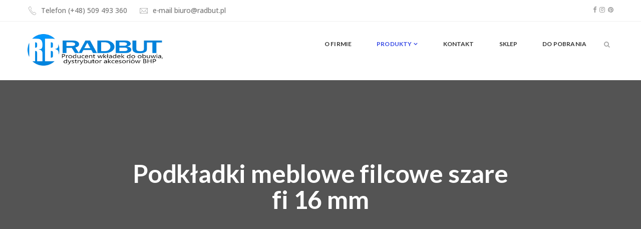

--- FILE ---
content_type: text/html; charset=UTF-8
request_url: https://radbut.pl/produkty/podkladki-meblowe-filcowe-szare-fi-16-mm/
body_size: 10504
content:
<!DOCTYPE html>
<!--[if IE 8]> <html lang="pl-PL" class="ie8"> <![endif]-->
<!--[if !IE]><!--> <html lang="pl-PL"> <!--<![endif]-->
<head>
<meta charset="UTF-8">
	<meta name="viewport" content="width=device-width, initial-scale=1, maximum-scale=1">
    <link rel="shortcut icon" href="https://radbut.pl/wp-content/themes/havnor/assets/images/favicon.png" />
<meta name="msapplication-TileColor" content="#3649e5">
<meta name="theme-color" content="#3649e5">

<link rel="profile" href="http://gmpg.org/xfn/11">
<link rel="pingback" href="https://radbut.pl/xmlrpc.php">

<meta name='robots' content='index, follow, max-image-preview:large, max-snippet:-1, max-video-preview:-1' />

	<!-- This site is optimized with the Yoast SEO plugin v26.7 - https://yoast.com/wordpress/plugins/seo/ -->
	<title>Podkładki meblowe filcowe szare fi 16 mm - Rad-But</title>
	<meta name="description" content="Podkładki meblowe filcowe szare fi 16 mm ❗️Gwarancja jakości❗️Niska cena ❗️Wysoka jakość 📦Szybka realizacja ❗️ Producent RadBut.pl" />
	<link rel="canonical" href="https://radbut.pl/produkty/podkladki-meblowe-filcowe-szare-fi-16-mm/" />
	<meta property="og:locale" content="pl_PL" />
	<meta property="og:type" content="article" />
	<meta property="og:title" content="Podkładki meblowe filcowe szare fi 16 mm - Rad-But" />
	<meta property="og:description" content="Podkładki meblowe filcowe szare fi 16 mm ❗️Gwarancja jakości❗️Niska cena ❗️Wysoka jakość 📦Szybka realizacja ❗️ Producent RadBut.pl" />
	<meta property="og:url" content="https://radbut.pl/produkty/podkladki-meblowe-filcowe-szare-fi-16-mm/" />
	<meta property="og:site_name" content="Rad-But" />
	<meta property="article:publisher" content="https://www.facebook.com/profile.php?id=100063468266950" />
	<meta property="article:modified_time" content="2020-06-12T11:17:42+00:00" />
	<meta property="og:image" content="https://radbut.pl/wp-content/uploads/2023/02/logo-radbut.jpg" />
	<meta property="og:image:width" content="500" />
	<meta property="og:image:height" content="500" />
	<meta property="og:image:type" content="image/jpeg" />
	<meta name="twitter:card" content="summary_large_image" />
	<meta name="twitter:label1" content="Szacowany czas czytania" />
	<meta name="twitter:data1" content="1 minuta" />
	<script type="application/ld+json" class="yoast-schema-graph">{"@context":"https://schema.org","@graph":[{"@type":"WebPage","@id":"https://radbut.pl/produkty/podkladki-meblowe-filcowe-szare-fi-16-mm/","url":"https://radbut.pl/produkty/podkladki-meblowe-filcowe-szare-fi-16-mm/","name":"Podkładki meblowe filcowe szare fi 16 mm - Rad-But","isPartOf":{"@id":"https://radbut.pl/#website"},"datePublished":"2020-04-14T12:41:57+00:00","dateModified":"2020-06-12T11:17:42+00:00","description":"Podkładki meblowe filcowe szare fi 16 mm ❗️Gwarancja jakości❗️Niska cena ❗️Wysoka jakość 📦Szybka realizacja ❗️ Producent RadBut.pl","breadcrumb":{"@id":"https://radbut.pl/produkty/podkladki-meblowe-filcowe-szare-fi-16-mm/#breadcrumb"},"inLanguage":"pl-PL","potentialAction":[{"@type":"ReadAction","target":["https://radbut.pl/produkty/podkladki-meblowe-filcowe-szare-fi-16-mm/"]}]},{"@type":"BreadcrumbList","@id":"https://radbut.pl/produkty/podkladki-meblowe-filcowe-szare-fi-16-mm/#breadcrumb","itemListElement":[{"@type":"ListItem","position":1,"name":"Strona główna","item":"https://radbut.pl/"},{"@type":"ListItem","position":2,"name":"Podkładki meblowe filcowe szare fi 16 mm"}]},{"@type":"WebSite","@id":"https://radbut.pl/#website","url":"https://radbut.pl/","name":"Rad-But Producent Wkładek do Butów i akcesoriów do obuwia i mebli","description":"Firma Rad-But produkuje-wkładki do obuwia-akcesoria obuwnicze-Wkładki do butów-podpiętki oraz zapiętki sprzedajemy w cenach hurtowych i detalicznych.","publisher":{"@id":"https://radbut.pl/#organization"},"alternateName":"Strona producenta wkładek-podkładek pod meble i talerze, kubki","potentialAction":[{"@type":"SearchAction","target":{"@type":"EntryPoint","urlTemplate":"https://radbut.pl/?s={search_term_string}"},"query-input":{"@type":"PropertyValueSpecification","valueRequired":true,"valueName":"search_term_string"}}],"inLanguage":"pl-PL"},{"@type":"Organization","@id":"https://radbut.pl/#organization","name":"Rad-But Producent Wkładek do Butów i akcesoriów do obuwia i mebli","url":"https://radbut.pl/","logo":{"@type":"ImageObject","inLanguage":"pl-PL","@id":"https://radbut.pl/#/schema/logo/image/","url":"https://radbut.pl/wp-content/uploads/2023/02/logo-radbut.jpg","contentUrl":"https://radbut.pl/wp-content/uploads/2023/02/logo-radbut.jpg","width":500,"height":500,"caption":"Rad-But Producent Wkładek do Butów i akcesoriów do obuwia i mebli"},"image":{"@id":"https://radbut.pl/#/schema/logo/image/"},"sameAs":["https://www.facebook.com/profile.php?id=100063468266950","https://www.instagram.com/swiatfilcu.pl/","https://pl.pinterest.com/radbuttim/"]}]}</script>
	<!-- / Yoast SEO plugin. -->


<link rel='dns-prefetch' href='//fonts.googleapis.com' />
<link rel="alternate" type="application/rss+xml" title="Rad-But &raquo; Kanał z wpisami" href="https://radbut.pl/feed/" />
<link rel="alternate" type="application/rss+xml" title="Rad-But &raquo; Kanał z komentarzami" href="https://radbut.pl/comments/feed/" />
<link rel="alternate" title="oEmbed (JSON)" type="application/json+oembed" href="https://radbut.pl/wp-json/oembed/1.0/embed?url=https%3A%2F%2Fradbut.pl%2Fprodukty%2Fpodkladki-meblowe-filcowe-szare-fi-16-mm%2F" />
<link rel="alternate" title="oEmbed (XML)" type="text/xml+oembed" href="https://radbut.pl/wp-json/oembed/1.0/embed?url=https%3A%2F%2Fradbut.pl%2Fprodukty%2Fpodkladki-meblowe-filcowe-szare-fi-16-mm%2F&#038;format=xml" />
<style id='wp-img-auto-sizes-contain-inline-css' type='text/css'>
img:is([sizes=auto i],[sizes^="auto," i]){contain-intrinsic-size:3000px 1500px}
/*# sourceURL=wp-img-auto-sizes-contain-inline-css */
</style>
<style id='classic-theme-styles-inline-css' type='text/css'>
/*! This file is auto-generated */
.wp-block-button__link{color:#fff;background-color:#32373c;border-radius:9999px;box-shadow:none;text-decoration:none;padding:calc(.667em + 2px) calc(1.333em + 2px);font-size:1.125em}.wp-block-file__button{background:#32373c;color:#fff;text-decoration:none}
/*# sourceURL=/wp-includes/css/classic-themes.min.css */
</style>
<style id='ic-price-field-ic-price-table-style-inline-css' type='text/css'>
/**
 * Note that these styles are loaded *before* editor styles, so that
 * editor-specific styles using the same selectors will take precedence.
 */
.ic-font-size-custom .price-value, .ic-font-size-custom .price-value.small-price {
    font-size: inherit;
}
/*# sourceURL=https://radbut.pl/wp-content/plugins/ecommerce-product-catalog/modules/price/blocks/price-table/style.css */
</style>
<style id='ic-epc-image-gallery-style-inline-css' type='text/css'>
/*!
 * 
 * https://impleCode.com
 *
 * Copyright 2021 impleCode
 * Free to use under the GPLv3 license.
 * http://www.gnu.org/licenses/gpl-3.0.html
 *
 * Contributing author: Norbert Dreszer
 *
 * NOTE: DO NOT EDIT THIS FILE. FOR YOUR OWN CSS GO TO WordPress > Appearance > Additional CSS and copy the CSS that you want to modify there.
 */

.wp-block-ic-epc-image-gallery {
    display: table;
}

.wp-block-ic-epc-image-gallery.alignfull, .wp-block-ic-epc-image-gallery.alignwide {
    display: block;
}
/*# sourceURL=https://radbut.pl/wp-content/plugins/ecommerce-product-catalog/includes/blocks/image-gallery/style.css */
</style>
<style id='global-styles-inline-css' type='text/css'>
:root{--wp--preset--aspect-ratio--square: 1;--wp--preset--aspect-ratio--4-3: 4/3;--wp--preset--aspect-ratio--3-4: 3/4;--wp--preset--aspect-ratio--3-2: 3/2;--wp--preset--aspect-ratio--2-3: 2/3;--wp--preset--aspect-ratio--16-9: 16/9;--wp--preset--aspect-ratio--9-16: 9/16;--wp--preset--color--black: #000000;--wp--preset--color--cyan-bluish-gray: #abb8c3;--wp--preset--color--white: #ffffff;--wp--preset--color--pale-pink: #f78da7;--wp--preset--color--vivid-red: #cf2e2e;--wp--preset--color--luminous-vivid-orange: #ff6900;--wp--preset--color--luminous-vivid-amber: #fcb900;--wp--preset--color--light-green-cyan: #7bdcb5;--wp--preset--color--vivid-green-cyan: #00d084;--wp--preset--color--pale-cyan-blue: #8ed1fc;--wp--preset--color--vivid-cyan-blue: #0693e3;--wp--preset--color--vivid-purple: #9b51e0;--wp--preset--gradient--vivid-cyan-blue-to-vivid-purple: linear-gradient(135deg,rgb(6,147,227) 0%,rgb(155,81,224) 100%);--wp--preset--gradient--light-green-cyan-to-vivid-green-cyan: linear-gradient(135deg,rgb(122,220,180) 0%,rgb(0,208,130) 100%);--wp--preset--gradient--luminous-vivid-amber-to-luminous-vivid-orange: linear-gradient(135deg,rgb(252,185,0) 0%,rgb(255,105,0) 100%);--wp--preset--gradient--luminous-vivid-orange-to-vivid-red: linear-gradient(135deg,rgb(255,105,0) 0%,rgb(207,46,46) 100%);--wp--preset--gradient--very-light-gray-to-cyan-bluish-gray: linear-gradient(135deg,rgb(238,238,238) 0%,rgb(169,184,195) 100%);--wp--preset--gradient--cool-to-warm-spectrum: linear-gradient(135deg,rgb(74,234,220) 0%,rgb(151,120,209) 20%,rgb(207,42,186) 40%,rgb(238,44,130) 60%,rgb(251,105,98) 80%,rgb(254,248,76) 100%);--wp--preset--gradient--blush-light-purple: linear-gradient(135deg,rgb(255,206,236) 0%,rgb(152,150,240) 100%);--wp--preset--gradient--blush-bordeaux: linear-gradient(135deg,rgb(254,205,165) 0%,rgb(254,45,45) 50%,rgb(107,0,62) 100%);--wp--preset--gradient--luminous-dusk: linear-gradient(135deg,rgb(255,203,112) 0%,rgb(199,81,192) 50%,rgb(65,88,208) 100%);--wp--preset--gradient--pale-ocean: linear-gradient(135deg,rgb(255,245,203) 0%,rgb(182,227,212) 50%,rgb(51,167,181) 100%);--wp--preset--gradient--electric-grass: linear-gradient(135deg,rgb(202,248,128) 0%,rgb(113,206,126) 100%);--wp--preset--gradient--midnight: linear-gradient(135deg,rgb(2,3,129) 0%,rgb(40,116,252) 100%);--wp--preset--font-size--small: 13px;--wp--preset--font-size--medium: 20px;--wp--preset--font-size--large: 36px;--wp--preset--font-size--x-large: 42px;--wp--preset--spacing--20: 0.44rem;--wp--preset--spacing--30: 0.67rem;--wp--preset--spacing--40: 1rem;--wp--preset--spacing--50: 1.5rem;--wp--preset--spacing--60: 2.25rem;--wp--preset--spacing--70: 3.38rem;--wp--preset--spacing--80: 5.06rem;--wp--preset--shadow--natural: 6px 6px 9px rgba(0, 0, 0, 0.2);--wp--preset--shadow--deep: 12px 12px 50px rgba(0, 0, 0, 0.4);--wp--preset--shadow--sharp: 6px 6px 0px rgba(0, 0, 0, 0.2);--wp--preset--shadow--outlined: 6px 6px 0px -3px rgb(255, 255, 255), 6px 6px rgb(0, 0, 0);--wp--preset--shadow--crisp: 6px 6px 0px rgb(0, 0, 0);}:where(.is-layout-flex){gap: 0.5em;}:where(.is-layout-grid){gap: 0.5em;}body .is-layout-flex{display: flex;}.is-layout-flex{flex-wrap: wrap;align-items: center;}.is-layout-flex > :is(*, div){margin: 0;}body .is-layout-grid{display: grid;}.is-layout-grid > :is(*, div){margin: 0;}:where(.wp-block-columns.is-layout-flex){gap: 2em;}:where(.wp-block-columns.is-layout-grid){gap: 2em;}:where(.wp-block-post-template.is-layout-flex){gap: 1.25em;}:where(.wp-block-post-template.is-layout-grid){gap: 1.25em;}.has-black-color{color: var(--wp--preset--color--black) !important;}.has-cyan-bluish-gray-color{color: var(--wp--preset--color--cyan-bluish-gray) !important;}.has-white-color{color: var(--wp--preset--color--white) !important;}.has-pale-pink-color{color: var(--wp--preset--color--pale-pink) !important;}.has-vivid-red-color{color: var(--wp--preset--color--vivid-red) !important;}.has-luminous-vivid-orange-color{color: var(--wp--preset--color--luminous-vivid-orange) !important;}.has-luminous-vivid-amber-color{color: var(--wp--preset--color--luminous-vivid-amber) !important;}.has-light-green-cyan-color{color: var(--wp--preset--color--light-green-cyan) !important;}.has-vivid-green-cyan-color{color: var(--wp--preset--color--vivid-green-cyan) !important;}.has-pale-cyan-blue-color{color: var(--wp--preset--color--pale-cyan-blue) !important;}.has-vivid-cyan-blue-color{color: var(--wp--preset--color--vivid-cyan-blue) !important;}.has-vivid-purple-color{color: var(--wp--preset--color--vivid-purple) !important;}.has-black-background-color{background-color: var(--wp--preset--color--black) !important;}.has-cyan-bluish-gray-background-color{background-color: var(--wp--preset--color--cyan-bluish-gray) !important;}.has-white-background-color{background-color: var(--wp--preset--color--white) !important;}.has-pale-pink-background-color{background-color: var(--wp--preset--color--pale-pink) !important;}.has-vivid-red-background-color{background-color: var(--wp--preset--color--vivid-red) !important;}.has-luminous-vivid-orange-background-color{background-color: var(--wp--preset--color--luminous-vivid-orange) !important;}.has-luminous-vivid-amber-background-color{background-color: var(--wp--preset--color--luminous-vivid-amber) !important;}.has-light-green-cyan-background-color{background-color: var(--wp--preset--color--light-green-cyan) !important;}.has-vivid-green-cyan-background-color{background-color: var(--wp--preset--color--vivid-green-cyan) !important;}.has-pale-cyan-blue-background-color{background-color: var(--wp--preset--color--pale-cyan-blue) !important;}.has-vivid-cyan-blue-background-color{background-color: var(--wp--preset--color--vivid-cyan-blue) !important;}.has-vivid-purple-background-color{background-color: var(--wp--preset--color--vivid-purple) !important;}.has-black-border-color{border-color: var(--wp--preset--color--black) !important;}.has-cyan-bluish-gray-border-color{border-color: var(--wp--preset--color--cyan-bluish-gray) !important;}.has-white-border-color{border-color: var(--wp--preset--color--white) !important;}.has-pale-pink-border-color{border-color: var(--wp--preset--color--pale-pink) !important;}.has-vivid-red-border-color{border-color: var(--wp--preset--color--vivid-red) !important;}.has-luminous-vivid-orange-border-color{border-color: var(--wp--preset--color--luminous-vivid-orange) !important;}.has-luminous-vivid-amber-border-color{border-color: var(--wp--preset--color--luminous-vivid-amber) !important;}.has-light-green-cyan-border-color{border-color: var(--wp--preset--color--light-green-cyan) !important;}.has-vivid-green-cyan-border-color{border-color: var(--wp--preset--color--vivid-green-cyan) !important;}.has-pale-cyan-blue-border-color{border-color: var(--wp--preset--color--pale-cyan-blue) !important;}.has-vivid-cyan-blue-border-color{border-color: var(--wp--preset--color--vivid-cyan-blue) !important;}.has-vivid-purple-border-color{border-color: var(--wp--preset--color--vivid-purple) !important;}.has-vivid-cyan-blue-to-vivid-purple-gradient-background{background: var(--wp--preset--gradient--vivid-cyan-blue-to-vivid-purple) !important;}.has-light-green-cyan-to-vivid-green-cyan-gradient-background{background: var(--wp--preset--gradient--light-green-cyan-to-vivid-green-cyan) !important;}.has-luminous-vivid-amber-to-luminous-vivid-orange-gradient-background{background: var(--wp--preset--gradient--luminous-vivid-amber-to-luminous-vivid-orange) !important;}.has-luminous-vivid-orange-to-vivid-red-gradient-background{background: var(--wp--preset--gradient--luminous-vivid-orange-to-vivid-red) !important;}.has-very-light-gray-to-cyan-bluish-gray-gradient-background{background: var(--wp--preset--gradient--very-light-gray-to-cyan-bluish-gray) !important;}.has-cool-to-warm-spectrum-gradient-background{background: var(--wp--preset--gradient--cool-to-warm-spectrum) !important;}.has-blush-light-purple-gradient-background{background: var(--wp--preset--gradient--blush-light-purple) !important;}.has-blush-bordeaux-gradient-background{background: var(--wp--preset--gradient--blush-bordeaux) !important;}.has-luminous-dusk-gradient-background{background: var(--wp--preset--gradient--luminous-dusk) !important;}.has-pale-ocean-gradient-background{background: var(--wp--preset--gradient--pale-ocean) !important;}.has-electric-grass-gradient-background{background: var(--wp--preset--gradient--electric-grass) !important;}.has-midnight-gradient-background{background: var(--wp--preset--gradient--midnight) !important;}.has-small-font-size{font-size: var(--wp--preset--font-size--small) !important;}.has-medium-font-size{font-size: var(--wp--preset--font-size--medium) !important;}.has-large-font-size{font-size: var(--wp--preset--font-size--large) !important;}.has-x-large-font-size{font-size: var(--wp--preset--font-size--x-large) !important;}
:where(.wp-block-post-template.is-layout-flex){gap: 1.25em;}:where(.wp-block-post-template.is-layout-grid){gap: 1.25em;}
:where(.wp-block-term-template.is-layout-flex){gap: 1.25em;}:where(.wp-block-term-template.is-layout-grid){gap: 1.25em;}
:where(.wp-block-columns.is-layout-flex){gap: 2em;}:where(.wp-block-columns.is-layout-grid){gap: 2em;}
:root :where(.wp-block-pullquote){font-size: 1.5em;line-height: 1.6;}
/*# sourceURL=global-styles-inline-css */
</style>
<link rel='stylesheet' id='wpo_min-header-0-css' href='https://radbut.pl/wp-content/cache/wpo-minify/1765206335/assets/wpo-minify-header-1f18bf9e.min.css' type='text/css' media='all' />
<script type="text/javascript" src="https://radbut.pl/wp-content/cache/wpo-minify/1765206335/assets/wpo-minify-header-f98b2242.min.js" id="wpo_min-header-0-js"></script>
<link rel="https://api.w.org/" href="https://radbut.pl/wp-json/" /><link rel="alternate" title="JSON" type="application/json" href="https://radbut.pl/wp-json/wp/v2/al_product/287" /><link rel="EditURI" type="application/rsd+xml" title="RSD" href="https://radbut.pl/xmlrpc.php?rsd" />
<meta name="generator" content="WordPress 6.9" />
<link rel='shortlink' href='https://radbut.pl/?p=287' />
<meta name="generator" content="Elementor 3.34.0-dev2; features: e_font_icon_svg, additional_custom_breakpoints; settings: css_print_method-external, google_font-enabled, font_display-auto">
<style type="text/css">.recentcomments a{display:inline !important;padding:0 !important;margin:0 !important;}</style>			<style>
				.e-con.e-parent:nth-of-type(n+4):not(.e-lazyloaded):not(.e-no-lazyload),
				.e-con.e-parent:nth-of-type(n+4):not(.e-lazyloaded):not(.e-no-lazyload) * {
					background-image: none !important;
				}
				@media screen and (max-height: 1024px) {
					.e-con.e-parent:nth-of-type(n+3):not(.e-lazyloaded):not(.e-no-lazyload),
					.e-con.e-parent:nth-of-type(n+3):not(.e-lazyloaded):not(.e-no-lazyload) * {
						background-image: none !important;
					}
				}
				@media screen and (max-height: 640px) {
					.e-con.e-parent:nth-of-type(n+2):not(.e-lazyloaded):not(.e-no-lazyload),
					.e-con.e-parent:nth-of-type(n+2):not(.e-lazyloaded):not(.e-no-lazyload) * {
						background-image: none !important;
					}
				}
			</style>
			<meta name="generator" content="Powered by WPBakery Page Builder - drag and drop page builder for WordPress."/>
<meta name="generator" content="Powered by Slider Revolution 6.2.1 - responsive, Mobile-Friendly Slider Plugin for WordPress with comfortable drag and drop interface." />
<script type="text/javascript">function setREVStartSize(e){			
			try {								
				var pw = document.getElementById(e.c).parentNode.offsetWidth,
					newh;
				pw = pw===0 || isNaN(pw) ? window.innerWidth : pw;
				e.tabw = e.tabw===undefined ? 0 : parseInt(e.tabw);
				e.thumbw = e.thumbw===undefined ? 0 : parseInt(e.thumbw);
				e.tabh = e.tabh===undefined ? 0 : parseInt(e.tabh);
				e.thumbh = e.thumbh===undefined ? 0 : parseInt(e.thumbh);
				e.tabhide = e.tabhide===undefined ? 0 : parseInt(e.tabhide);
				e.thumbhide = e.thumbhide===undefined ? 0 : parseInt(e.thumbhide);
				e.mh = e.mh===undefined || e.mh=="" || e.mh==="auto" ? 0 : parseInt(e.mh,0);		
				if(e.layout==="fullscreen" || e.l==="fullscreen") 						
					newh = Math.max(e.mh,window.innerHeight);				
				else{					
					e.gw = Array.isArray(e.gw) ? e.gw : [e.gw];
					for (var i in e.rl) if (e.gw[i]===undefined || e.gw[i]===0) e.gw[i] = e.gw[i-1];					
					e.gh = e.el===undefined || e.el==="" || (Array.isArray(e.el) && e.el.length==0)? e.gh : e.el;
					e.gh = Array.isArray(e.gh) ? e.gh : [e.gh];
					for (var i in e.rl) if (e.gh[i]===undefined || e.gh[i]===0) e.gh[i] = e.gh[i-1];
										
					var nl = new Array(e.rl.length),
						ix = 0,						
						sl;					
					e.tabw = e.tabhide>=pw ? 0 : e.tabw;
					e.thumbw = e.thumbhide>=pw ? 0 : e.thumbw;
					e.tabh = e.tabhide>=pw ? 0 : e.tabh;
					e.thumbh = e.thumbhide>=pw ? 0 : e.thumbh;					
					for (var i in e.rl) nl[i] = e.rl[i]<window.innerWidth ? 0 : e.rl[i];
					sl = nl[0];									
					for (var i in nl) if (sl>nl[i] && nl[i]>0) { sl = nl[i]; ix=i;}															
					var m = pw>(e.gw[ix]+e.tabw+e.thumbw) ? 1 : (pw-(e.tabw+e.thumbw)) / (e.gw[ix]);					

					newh =  (e.type==="carousel" && e.justify==="true" ? e.gh[ix] : (e.gh[ix] * m)) + (e.tabh + e.thumbh);
				}			
				
				if(window.rs_init_css===undefined) window.rs_init_css = document.head.appendChild(document.createElement("style"));					
				document.getElementById(e.c).height = newh;
				window.rs_init_css.innerHTML += "#"+e.c+"_wrapper { height: "+newh+"px }";				
			} catch(e){
				console.log("Failure at Presize of Slider:" + e)
			}					   
		  };</script>
<noscript><style> .wpb_animate_when_almost_visible { opacity: 1; }</style></noscript></head>
<body class="wp-singular al_product-template-default single-al_product postid-287 page page-id-287 wp-theme-havnor elementor-beta wpb-js-composer js-comp-ver-6.10.0 vc_responsive elementor-default elementor-kit-69 ecommerce-product-catalog type-page page-template-default single-product-page product-category-2707 product-category-2708 parent-product-category-2707">
<!-- Hanor Main Wrap -->
<div class="hanor-main-wrap  hanor-dnt-transparent-header header-style-one 1">
  <!-- Hanor Main Wrap Inner -->
  <div class="main-wrap-inner">
  
<div class="hanor-topbar ">
  <div class="container">
    <div class="pull-left" style="">
      <ul class="address-info col-md-12  hanor-address-info-696aea3f9f843"> <li class=" hav-icon"><i class="pe-7s-call"></i>  <span class="info-list">Telefon <a href="tel:+48509493360" >(+48) 509 493 360</a></span></li><li class=" hav-icon"><i class="pe-7s-mail"></i>  <span class="info-list">e-mail  <a href="mailto:biuro@radbut.pl" >biuro@radbut.pl</a></span></li></ul>    </div>
    <div class="pull-right" style="">
    <div class="hanor-social  hanor-socials-696aea3f9f942"></div><a href="https://www.facebook.com/swiatfilcupl-1081642348622611/" target="_blank" class="social-icon-facebook"><i class="fa fa-facebook"></i></a>  <a href="https://www.instagram.com/swiatfilcu.pl/" target="_blank" class="social-icon-instagram"><i class="fa fa-instagram"></i></a>  <a href="https://pl.pinterest.com/radbuttim/" target="_blank" class="social-icon-pinterest"><i class="fa fa-pinterest"></i></a>    </div>
  </div>
</div>
  <!-- Header -->
  <header class="hanor-header  mean-menu-parent hanor-sticky">
    <div class="container">
      <div class="hanor-brand  dhav-transparent-logo dhav-trans-retina hav-default-logo hav-d-retina-logo" style="padding-top:25px;padding-bottom:29px;">
	<a href="https://radbut.pl/">
	<img src="https://radbut.pl/wp-content/uploads/2020/03/logo-duze-1.png" width="270,6" height="65,34" alt="Rad-But" class="retina-logo normal-logo">
				<img src="https://radbut.pl/wp-content/uploads/2020/03/logo-duze-1.png" alt="Rad-But" class="default-logo normal-logo" width="270,6" height="65,34"></a></div>
      <div class="hanor-header-right">
        <!-- Navigation & Search -->
<nav class="hanor-navigation" data-nav="1199">
<ul id="menu-menu-1" class=""><li id="menu-item-102" class="menu-item menu-item-type-post_type menu-item-object-page menu-item-home menu-item-102"><a href="https://radbut.pl/"><span class="menu-text"><span class="menu-text-wrap" data-hover="O FIRMIE">O FIRMIE</span></span></a></li>
<li id="menu-item-452" class="menu-item menu-item-type-post_type menu-item-object-page page_item page-item-450 current_page_item menu-item-has-children menu-item-452 has-dropdown active"><a href="https://radbut.pl/produkty/" class="dropdown-toggle" aria-haspopup="true"><span class="menu-text"><span class="menu-text-wrap" data-hover="Produkty">Produkty </span></span></a>
<ul role="menu" class=" dropdown-nav">
	<li id="menu-item-463" class="menu-item menu-item-type-custom menu-item-object-custom menu-item-has-children menu-item-463 has-dropdown"><a href="https://radbut.pl/kategoria/wkladki-do-butow/"><span class="menu-text"><span class="menu-text-wrap" data-hover="Wkładki do butów">Wkładki do butów</span></span></a>
	<ul role="menu" class=" dropdown-nav">
		<li id="menu-item-467" class="menu-item menu-item-type-custom menu-item-object-custom menu-item-467"><a href="https://radbut.pl/kategoria/wkladki-do-butow/wkladki-do-butow-standard/"><span class="menu-text"><span class="menu-text-wrap" data-hover="Wkładki do butów Standard">Wkładki do butów Standard</span></span></a></li>
		<li id="menu-item-466" class="menu-item menu-item-type-custom menu-item-object-custom menu-item-466"><a href="https://radbut.pl/kategoria/wkladki-do-butow/wkladki-do-butow-premium/"><span class="menu-text"><span class="menu-text-wrap" data-hover="Wkładki do butów Premium">Wkładki do butów Premium</span></span></a></li>
		<li id="menu-item-465" class="menu-item menu-item-type-custom menu-item-object-custom menu-item-465"><a href="https://radbut.pl/kategoria/wkladki-do-butow/wkladki-do-butow-elegance/"><span class="menu-text"><span class="menu-text-wrap" data-hover="Wkładki do butów Elegance">Wkładki do butów Elegance</span></span></a></li>
		<li id="menu-item-464" class="menu-item menu-item-type-custom menu-item-object-custom menu-item-464"><a href="https://radbut.pl/kategoria/wkladki-do-butow/dzieciece-wkladki-do-butow/"><span class="menu-text"><span class="menu-text-wrap" data-hover="Dziecięce wkładki do butów">Dziecięce wkładki do butów</span></span></a></li>
	</ul>
</li>
	<li id="menu-item-454" class="menu-item menu-item-type-custom menu-item-object-custom menu-item-has-children menu-item-454 has-dropdown"><a href="https://radbut.pl/kategoria/akcesoria-obuwnicze/"><span class="menu-text"><span class="menu-text-wrap" data-hover="Akcesoria obuwnicze">Akcesoria obuwnicze</span></span></a>
	<ul role="menu" class=" dropdown-nav">
		<li id="menu-item-455" class="menu-item menu-item-type-custom menu-item-object-custom menu-item-455"><a href="https://radbut.pl/kategoria/akcesoria-obuwnicze/podpietki-do-butow/"><span class="menu-text"><span class="menu-text-wrap" data-hover="Podpiętki do butów">Podpiętki do butów</span></span></a></li>
		<li id="menu-item-456" class="menu-item menu-item-type-custom menu-item-object-custom menu-item-456"><a href="https://radbut.pl/kategoria/akcesoria-obuwnicze/polwkladki-do-butow/"><span class="menu-text"><span class="menu-text-wrap" data-hover="Półwkładki do butów">Półwkładki do butów</span></span></a></li>
		<li id="menu-item-457" class="menu-item menu-item-type-custom menu-item-object-custom menu-item-457"><a href="https://radbut.pl/kategoria/akcesoria-obuwnicze/zapietki-do-butow/"><span class="menu-text"><span class="menu-text-wrap" data-hover="Zapiętki do butów">Zapiętki do butów</span></span></a></li>
	</ul>
</li>
	<li id="menu-item-458" class="menu-item menu-item-type-custom menu-item-object-custom menu-item-has-children menu-item-458 has-dropdown"><a href="https://radbut.pl/kategoria/podkladki-pod-meble/"><span class="menu-text"><span class="menu-text-wrap" data-hover="Podkładki pod meble">Podkładki pod meble</span></span></a>
	<ul role="menu" class=" dropdown-nav">
		<li id="menu-item-459" class="menu-item menu-item-type-custom menu-item-object-custom menu-item-459"><a href="https://radbut.pl/kategoria/podkladki-pod-meble/podkladki-pod-meble-elegance/"><span class="menu-text"><span class="menu-text-wrap" data-hover="Podkładki pod meble Elegance">Podkładki pod meble Elegance</span></span></a></li>
		<li id="menu-item-460" class="menu-item menu-item-type-custom menu-item-object-custom menu-item-460"><a href="https://radbut.pl/kategoria/podkladki-pod-meble/podkladki-pod-meble-premium/"><span class="menu-text"><span class="menu-text-wrap" data-hover="Podkładki pod meble Premium">Podkładki pod meble Premium</span></span></a></li>
		<li id="menu-item-461" class="menu-item menu-item-type-custom menu-item-object-custom menu-item-461"><a href="https://radbut.pl/kategoria/podkladki-pod-meble/podkladki-pod-meble-standard/"><span class="menu-text"><span class="menu-text-wrap" data-hover="Podkładki pod meble Standard">Podkładki pod meble Standard</span></span></a></li>
	</ul>
</li>
	<li id="menu-item-462" class="menu-item menu-item-type-custom menu-item-object-custom menu-item-462"><a href="https://radbut.pl/kategoria/podkladki-pod-szklanki-i-kubki/"><span class="menu-text"><span class="menu-text-wrap" data-hover="Podkładki pod szklanki i kubki">Podkładki pod szklanki i kubki</span></span></a></li>
</ul>
</li>
<li id="menu-item-111" class="menu-item menu-item-type-post_type menu-item-object-page menu-item-111"><a href="https://radbut.pl/kontakt/"><span class="menu-text"><span class="menu-text-wrap" data-hover="Kontakt">Kontakt</span></span></a></li>
<li id="menu-item-71" class="menu-item menu-item-type-custom menu-item-object-custom menu-item-71"><a href="https://swiatfilcu.pl/"><span class="menu-text"><span class="menu-text-wrap" data-hover="sklep">sklep</span></span></a></li>
<li id="menu-item-646" class="menu-item menu-item-type-taxonomy menu-item-object-category menu-item-646"><a href="https://radbut.pl/category/bez-kategorii/"><span class="menu-text"><span class="menu-text-wrap" data-hover="Do Pobrania">Do Pobrania</span></span></a></li>
</ul>
</nav> <!-- Container -->
<div class="header-links-wrap">
  <div class="search-link">
  <a href="javascript:void(0);"><i class="fa fa-search" aria-hidden="true"></i></a>  
  <div class="search-box">
    <form method="get" id="searchform" action="https://radbut.pl/" class="searchform" >
      <p>
        <input type="text" name="s" id="s" placeholder="Search for..." />
        <input type="submit" id="searchsubmit" class="submit-one hover-one" value="&#xf002;" />
              </p>
    </form>
  </div>
</div>
</div>
      </div>
    </div> <!-- Container -->
  </header>
  <!-- Hanor Page Title, Hanor Parallax -->
<section class="hanor-page-title hanor-parallax padding-xl banner-center dhav-breadcrum" style="background-image: url(https://victorthemes.com/themes/havnor/one-page/wp-content/uploads/sites/62/2019/01/banner-title-area.jpg);">
  <div class="parallax-overlay" style=background-color:rgba(0,0,0,0.66)></div>
  <div class="container">
  <div class="hanor-title-wrap">
        <h1 class="page-title">Podkładki meblowe filcowe szare fi 16 mm</h1>
    </div>
    </div>
</section>
<div class="hanor-mid-wrap padding-default full-width" style="">
	<div class="container">
		<div class="row">
						<div class="hanor-content-side col-md-12">
				            <div id="product_page" class="post-287 al_product type-al_product status-publish hentry al_product-cat-podkladki-pod-meble al_product-cat-podkladki-pod-meble-standard responsive boxed ic-template-boxed product-287">
            <div class="ic-catalog-container">    <div class="product-entry">

		
    <div id="product_details_container">
                <div id="product_details" class="product-details no-image">
                    </div>
            </div>
    <div id="after-product-details" class="after-product-details">
            <div id="product_description" class="product-description">
		            <h3 class="catalog-header">Opis</h3>
			<p>Samoprzylepne podkładki filcowe pod meble wykonane są z najwyższej jakości filcu.</p>
<p>Podklejane są specjalnym klejem, który w połączeniu z filcem stanowi bardzo dobre i trwałe połączenie.</p>
<p>Klej zabezpieczony jest białym papierem &#8211; podwójnie woskowanym co wydłuża okres przydatności podkładek,</p>
<p>które nie zostały wykorzystane. Podkładki najczęściej są podklejane, pod krzesła i stoły oraz inne meble.</p>
<p>Jako producent zalecamy oczyszczenie powierzchni, do której ma być podklejona podkładka filcowa.</p>
<p>Czyścimy drobnym papierem ściernym, kurz usunąć suchą szmatką.</p>
<p>Uwaga! Nie czyścić powierzchni mokrą szmatką.</p>
    </div>
	    </div>
        <div class="after-product-description">
        <div class="related-products">
	        <h2 class="catalog-header">Zobacz również inne:</h2>
		<div class="product-list responsive grid "  data-ic_ajax_query='{&quot;post_type&quot;:[&quot;al_product&quot;],&quot;post__in&quot;:[&quot;269&quot;,&quot;322&quot;,&quot;315&quot;],&quot;posts_per_page&quot;:100,&quot;archive_template&quot;:&quot;grid&quot;}'>    <div class="archive-listing product-322 classic-grid publish no-price first">
        <a href="https://radbut.pl/produkty/podkladki-meblowe-filcowe-czarne-20mm-x-20mm/">
            <div class="classic-grid-image-wrapper">
                <div class="pseudo"></div>
                <div class="image"><img decoding="async" src="https://radbut.pl/wp-content/plugins/ecommerce-product-catalog/img/no-default-thumbnail.png" class="classic-grid-image default-image" alt="Podkładki meblowe filcowe czarne 20mm x 20mm" ></div>
            </div>
            <h3 class="product-name">Podkładki meblowe filcowe czarne 20mm x 20mm</h3>			        </a>
		    </div>

    <div class="archive-listing product-315 classic-grid publish no-price middle">
        <a href="https://radbut.pl/produkty/podkladki-meblowe-filcowe-czarne-fi-25/">
            <div class="classic-grid-image-wrapper">
                <div class="pseudo"></div>
                <div class="image"><img decoding="async" src="https://radbut.pl/wp-content/plugins/ecommerce-product-catalog/img/no-default-thumbnail.png" class="classic-grid-image default-image" alt="Podkładki meblowe filcowe czarne fi 25" ></div>
            </div>
            <h3 class="product-name">Podkładki meblowe filcowe czarne fi 25</h3>			        </a>
		    </div>

    <div class="archive-listing product-269 classic-grid publish no-price last">
        <a href="https://radbut.pl/produkty/podkladki-meblowe-filcowe-biale-20mm-x-20mm/">
            <div class="classic-grid-image-wrapper">
                <div class="pseudo"></div>
                <div class="image"><img decoding="async" src="https://radbut.pl/wp-content/plugins/ecommerce-product-catalog/img/no-default-thumbnail.png" class="classic-grid-image default-image" alt="Podkładki meblowe filcowe białe 20mm x 20mm" ></div>
            </div>
            <h3 class="product-name">Podkładki meblowe filcowe białe 20mm x 20mm</h3>			        </a>
		    </div>

<div style="clear:both"></div></div></div><a class="back-to-products" href="https://radbut.pl/produkty/"><< wróć do listy</a>    </div>

    </div>
</div>            </div>
            
			</div><!-- Content Area -->
					</div>
	</div>
</div>

</div><!-- Main Wrap Inner -->
<!-- Footer -->
<footer class="hanor-footer footer-dark-version have-footer-widget">
    <div class= "footer-bg-image" style="background-image: url();">
      <div class="container" >
        <div class="row">
    		<!-- Footer Widgets -->
<div class="footer-widget-area">
	<div class="footer-widget col-md-4 "><div class=" hanor-widget vt-text-widget"><h4 class="footer-widget-title">O Nas</h4>Nasza firma zlokalizowana jest w Kowalewie Pomorskim w miejscowości Mariany 25. Jesteśmy producentem różnego rodzaju wkładek do obuwia oraz akcesoriów obuwniczych. Produkujemy również podkładki filcowe pod meble. Na rynku istniejemy już ponad 19 lat, co za tym idzie posiadamy ogromne doświadczenie. Naszym priorytetem jest zadowolenie klienta, dlatego stawiamy tylko na najwyższej jakości materiał, z którego wytwarzane są nasze produkty. Zaopatrujemy zarówno hurtownie i sklepy, jak i klientów detalicznych.
W Naszej ofercie znajdziecie Państwo:
- wkładki do butów
- półwkładki
- zapiętki
- podpiętki
- podkładki filcowe pod meble,
 Nasze motto to wysoka jakość i atrakcyjna cena.
        Zapraszamy !!!

<div class="clear"></div></div> <!-- end widget --><div class=" hanor-widget vt-text-widget"><h4 class="footer-widget-title">Zapraszamy do współpracy z naszą firmą w zakresie sprzedaży naszych produktów.</h4>
<div class="clear"></div></div> <!-- end widget --></div><div class="footer-widget col-md-4 "><div class=" hanor-widget vt-text-widget"><h4 class="footer-widget-title">Firma</h4><ul class="footer-links  hanor-menu-696aea3fa8adc"><li><a href="https://radbut.pl/">O firmie</a></li><li><a href="https://radbut.pl/kontakt/">Kontakt</a></li><li><a href="https://swiatfilcu.pl">Sklep</a></li></ul><div class="clear"></div></div> <!-- end widget --></div><div class="footer-widget col-md-4 "><div class=" hanor-widget vt-text-widget"><h4 class="footer-widget-title">Skontaktuj się z nami</h4><ul class="address-info col-md-6  hanor-address-info-696aea3fa8c8b"> <li class=" hav-icon"><i class="fa fa-home"></i>  <span class="info-list">Rad-But</span></li>
<li class=" dhav-icon"><i class=""></i>  <span class="info-list">Mariany 25 87- 410 Kowalewo Pomorskie</span></li>
<li class=" hav-icon"><i class="fa fa-phone"></i>  <span class="info-list"><a href="tel:+48509493359" >(+48) 509 493 359</a></span></li><li class=" dhav-icon"><i class=""></i>  <span class="info-list"><a href="tel:+48517029306" >(+48) 517 029 306</a></span></li></ul>

<ul class="address-info col-md-6  hanor-address-info-696aea3fa8ce7"> <li class=" hav-icon"><i class="pe-7s-mail-open"></i>  <span class="info-list"><a href="mailto:biuro@radbut.pl" >Wyślij wiadomość</a></span></li></ul><div class="clear"></div></div> <!-- end widget --></div></div>
<!-- Footer Widgets -->
      </div>
    </div>
  </div>  
  <!-- Copyright Bar -->
<div class="hanor-copyright footer-cpy-dark-version">
  <div class="container">
    <div class="col-md-6 pull-left">
      <div class="copyright-wrap">

      	 2020 Rad-But Wszelkie prawa zastrzeżone



      </div>
    </div>
        <div class="col-md-6 pull-right">

      <div class="hanor-social rounded  hanor-socials-696aea3fa929a"><a href="https://www.facebook.com/swiatfilcupl-1081642348622611/" target="_blank" class="social-icon-facebook"><i class="fa fa-facebook"></i></a><a href="https://www.instagram.com/swiatfilcu.pl/" target="_blank" class="social-icon-instagram"><i class="fa fa-instagram"></i></a><a href="https://pl.pinterest.com/radbuttim/" target="_blank" class="social-icon-pinterest"><i class="fa fa-pinterest"></i></a></div>
    </div>
      </div>
</div>
<!-- Copyright Bar -->
</footer>
<!-- Footer -->
</div><!-- Main Wrap -->
<!-- Hanor Back Top -->
<div class="hanor-back-top">
  <a href="javascript:void(0);"><i class="fa fa-angle-up" aria-hidden="true"></i></a>
</div>
<script type="speculationrules">
{"prefetch":[{"source":"document","where":{"and":[{"href_matches":"/*"},{"not":{"href_matches":["/wp-*.php","/wp-admin/*","/wp-content/uploads/*","/wp-content/*","/wp-content/plugins/*","/wp-content/themes/havnor/*","/*\\?(.+)"]}},{"not":{"selector_matches":"a[rel~=\"nofollow\"]"}},{"not":{"selector_matches":".no-prefetch, .no-prefetch a"}}]},"eagerness":"conservative"}]}
</script>
<style id="havnor-inline-style" type="text/css">.hanor-address-info-696aea3f9f843.address-info h3, .hanor-topbar .hanor-address-info-696aea3f9f843.address-info .info-list a, footer.hanor-footer.footer-dark-version .footer-widget .hanor-widget .hanor-address-info-696aea3f9f843.address-info .info-list a, .hanor-topbar .hanor-address-info-696aea3f9f843.address-info, .hanor-topbar .hanor-address-info-696aea3f9f843.address-info .info-list {color:#777;}.hanor-address-info-696aea3fa8ce7.address-info h3, .hanor-topbar .hanor-address-info-696aea3fa8ce7.address-info .info-list a, footer.hanor-footer.footer-dark-version .footer-widget .hanor-widget .hanor-address-info-696aea3fa8ce7.address-info .info-list a, .hanor-topbar .hanor-address-info-696aea3fa8ce7.address-info, .hanor-topbar .hanor-address-info-696aea3fa8ce7.address-info .info-list {color:#fff;}</style>			<script>
				const lazyloadRunObserver = () => {
					const lazyloadBackgrounds = document.querySelectorAll( `.e-con.e-parent:not(.e-lazyloaded)` );
					const lazyloadBackgroundObserver = new IntersectionObserver( ( entries ) => {
						entries.forEach( ( entry ) => {
							if ( entry.isIntersecting ) {
								let lazyloadBackground = entry.target;
								if( lazyloadBackground ) {
									lazyloadBackground.classList.add( 'e-lazyloaded' );
								}
								lazyloadBackgroundObserver.unobserve( entry.target );
							}
						});
					}, { rootMargin: '200px 0px 200px 0px' } );
					lazyloadBackgrounds.forEach( ( lazyloadBackground ) => {
						lazyloadBackgroundObserver.observe( lazyloadBackground );
					} );
				};
				const events = [
					'DOMContentLoaded',
					'elementor/lazyload/observe',
				];
				events.forEach( ( event ) => {
					document.addEventListener( event, lazyloadRunObserver );
				} );
			</script>
			<script type="text/javascript" src="https://radbut.pl/wp-content/themes/havnor/assets/js/respond.min.js" id="respond-js"></script>
<script type="text/javascript" id="wpo_min-footer-0-js-extra">
/* <![CDATA[ */
var product_object = {"ajaxurl":"https://radbut.pl/wp-admin/admin-ajax.php","post_id":"287","lightbox_settings":{"transition":"elastic","initialWidth":200,"maxWidth":"90%","maxHeight":"90%","rel":"gal"},"filter_button_label":"Filtr","design_schemes":"green-box ic-design","loading":"https://radbut.pl/wp-includes/js/thickbox/loadingAnimation.gif","nonce":"2005da3cb9"};
var ic_ajax = {"query_vars":"{\"page\":\"\",\"al_product\":\"podkladki-meblowe-filcowe-szare-fi-16-mm\",\"post_type\":\"al_product\",\"name\":\"podkladki-meblowe-filcowe-szare-fi-16-mm\"}","request_url":"https://radbut.pl/produkty/podkladki-meblowe-filcowe-szare-fi-16-mm/","filters_reset_url":"","is_search":"","nonce":"8b4ad4c649"};
//# sourceURL=wpo_min-footer-0-js-extra
/* ]]> */
</script>
<script type="text/javascript" src="https://radbut.pl/wp-content/cache/wpo-minify/1765206335/assets/wpo-minify-footer-14771e47.min.js" id="wpo_min-footer-0-js"></script>
<script type="text/javascript" id="wpo_min-footer-1-js-extra">
/* <![CDATA[ */
var malinkySettings = {"1":{"ajax_loader":"\u003Cdiv class=\"hanor-mpreloader\"\u003E\u003Cdiv class=\"mloader-wrap\"\u003E\u003Cdiv class=\"mloader\"\u003E\u003Cdiv class=\"mloader-inner\"\u003E\u003Cdiv\u003E\u003C/div\u003E\u003Cdiv\u003E\u003C/div\u003E\u003C/div\u003E\u003Cimg class=\"loader-icon\" src=\"https://radbut.pl/wp-content/plugins/havnor-core/assets/images/icon4.png\" alt=\"\" /\u003E\u003C/div\u003E\u003C/div\u003E\u003C/div\u003E"}};
//# sourceURL=wpo_min-footer-1-js-extra
/* ]]> */
</script>
<script type="text/javascript" src="https://radbut.pl/wp-content/cache/wpo-minify/1765206335/assets/wpo-minify-footer-87a9e27f.min.js" id="wpo_min-footer-1-js"></script>
    <style>
        body.ic-disabled-body:before {
            background-image: url("/wp-includes/js/thickbox/loadingAnimation.gif");
        }
    </style>
    </body>
</html>


--- FILE ---
content_type: text/css
request_url: https://radbut.pl/wp-content/cache/wpo-minify/1765206335/assets/wpo-minify-header-1f18bf9e.min.css
body_size: 186188
content:
/*! This file is auto-generated */
@font-face{font-family:dashicons;src:url(https://radbut.pl/wp-includes/css/../fonts/dashicons.eot#1765206335);src:url(https://radbut.pl/wp-includes/css/../fonts/dashicons.eot#1765206335) format("embedded-opentype"),url("[data-uri]") format("woff"),url(https://radbut.pl/wp-includes/css/../fonts/dashicons.ttf#1765206335) format("truetype");font-weight:400;font-style:normal}.dashicons,.dashicons-before:before{font-family:dashicons;display:inline-block;line-height:1;font-weight:400;font-style:normal;text-decoration:inherit;text-transform:none;text-rendering:auto;-webkit-font-smoothing:antialiased;-moz-osx-font-smoothing:grayscale;width:20px;height:20px;font-size:20px;vertical-align:top;text-align:center;transition:color .1s ease-in}.dashicons-admin-appearance:before{content:"\f100"}.dashicons-admin-collapse:before{content:"\f148"}.dashicons-admin-comments:before{content:"\f101"}.dashicons-admin-customizer:before{content:"\f540"}.dashicons-admin-generic:before{content:"\f111"}.dashicons-admin-home:before{content:"\f102"}.dashicons-admin-links:before{content:"\f103"}.dashicons-admin-media:before{content:"\f104"}.dashicons-admin-multisite:before{content:"\f541"}.dashicons-admin-network:before{content:"\f112"}.dashicons-admin-page:before{content:"\f105"}.dashicons-admin-plugins:before{content:"\f106"}.dashicons-admin-post:before{content:"\f109"}.dashicons-admin-settings:before{content:"\f108"}.dashicons-admin-site-alt:before{content:"\f11d"}.dashicons-admin-site-alt2:before{content:"\f11e"}.dashicons-admin-site-alt3:before{content:"\f11f"}.dashicons-admin-site:before{content:"\f319"}.dashicons-admin-tools:before{content:"\f107"}.dashicons-admin-users:before{content:"\f110"}.dashicons-airplane:before{content:"\f15f"}.dashicons-album:before{content:"\f514"}.dashicons-align-center:before{content:"\f134"}.dashicons-align-full-width:before{content:"\f114"}.dashicons-align-left:before{content:"\f135"}.dashicons-align-none:before{content:"\f138"}.dashicons-align-pull-left:before{content:"\f10a"}.dashicons-align-pull-right:before{content:"\f10b"}.dashicons-align-right:before{content:"\f136"}.dashicons-align-wide:before{content:"\f11b"}.dashicons-amazon:before{content:"\f162"}.dashicons-analytics:before{content:"\f183"}.dashicons-archive:before{content:"\f480"}.dashicons-arrow-down-alt:before{content:"\f346"}.dashicons-arrow-down-alt2:before{content:"\f347"}.dashicons-arrow-down:before{content:"\f140"}.dashicons-arrow-left-alt:before{content:"\f340"}.dashicons-arrow-left-alt2:before{content:"\f341"}.dashicons-arrow-left:before{content:"\f141"}.dashicons-arrow-right-alt:before{content:"\f344"}.dashicons-arrow-right-alt2:before{content:"\f345"}.dashicons-arrow-right:before{content:"\f139"}.dashicons-arrow-up-alt:before{content:"\f342"}.dashicons-arrow-up-alt2:before{content:"\f343"}.dashicons-arrow-up-duplicate:before{content:"\f143"}.dashicons-arrow-up:before{content:"\f142"}.dashicons-art:before{content:"\f309"}.dashicons-awards:before{content:"\f313"}.dashicons-backup:before{content:"\f321"}.dashicons-bank:before{content:"\f16a"}.dashicons-beer:before{content:"\f16c"}.dashicons-bell:before{content:"\f16d"}.dashicons-block-default:before{content:"\f12b"}.dashicons-book-alt:before{content:"\f331"}.dashicons-book:before{content:"\f330"}.dashicons-buddicons-activity:before{content:"\f452"}.dashicons-buddicons-bbpress-logo:before{content:"\f477"}.dashicons-buddicons-buddypress-logo:before{content:"\f448"}.dashicons-buddicons-community:before{content:"\f453"}.dashicons-buddicons-forums:before{content:"\f449"}.dashicons-buddicons-friends:before{content:"\f454"}.dashicons-buddicons-groups:before{content:"\f456"}.dashicons-buddicons-pm:before{content:"\f457"}.dashicons-buddicons-replies:before{content:"\f451"}.dashicons-buddicons-topics:before{content:"\f450"}.dashicons-buddicons-tracking:before{content:"\f455"}.dashicons-building:before{content:"\f512"}.dashicons-businessman:before{content:"\f338"}.dashicons-businessperson:before{content:"\f12e"}.dashicons-businesswoman:before{content:"\f12f"}.dashicons-button:before{content:"\f11a"}.dashicons-calculator:before{content:"\f16e"}.dashicons-calendar-alt:before{content:"\f508"}.dashicons-calendar:before{content:"\f145"}.dashicons-camera-alt:before{content:"\f129"}.dashicons-camera:before{content:"\f306"}.dashicons-car:before{content:"\f16b"}.dashicons-carrot:before{content:"\f511"}.dashicons-cart:before{content:"\f174"}.dashicons-category:before{content:"\f318"}.dashicons-chart-area:before{content:"\f239"}.dashicons-chart-bar:before{content:"\f185"}.dashicons-chart-line:before{content:"\f238"}.dashicons-chart-pie:before{content:"\f184"}.dashicons-clipboard:before{content:"\f481"}.dashicons-clock:before{content:"\f469"}.dashicons-cloud-saved:before{content:"\f137"}.dashicons-cloud-upload:before{content:"\f13b"}.dashicons-cloud:before{content:"\f176"}.dashicons-code-standards:before{content:"\f13a"}.dashicons-coffee:before{content:"\f16f"}.dashicons-color-picker:before{content:"\f131"}.dashicons-columns:before{content:"\f13c"}.dashicons-controls-back:before{content:"\f518"}.dashicons-controls-forward:before{content:"\f519"}.dashicons-controls-pause:before{content:"\f523"}.dashicons-controls-play:before{content:"\f522"}.dashicons-controls-repeat:before{content:"\f515"}.dashicons-controls-skipback:before{content:"\f516"}.dashicons-controls-skipforward:before{content:"\f517"}.dashicons-controls-volumeoff:before{content:"\f520"}.dashicons-controls-volumeon:before{content:"\f521"}.dashicons-cover-image:before{content:"\f13d"}.dashicons-dashboard:before{content:"\f226"}.dashicons-database-add:before{content:"\f170"}.dashicons-database-export:before{content:"\f17a"}.dashicons-database-import:before{content:"\f17b"}.dashicons-database-remove:before{content:"\f17c"}.dashicons-database-view:before{content:"\f17d"}.dashicons-database:before{content:"\f17e"}.dashicons-desktop:before{content:"\f472"}.dashicons-dismiss:before{content:"\f153"}.dashicons-download:before{content:"\f316"}.dashicons-drumstick:before{content:"\f17f"}.dashicons-edit-large:before{content:"\f327"}.dashicons-edit-page:before{content:"\f186"}.dashicons-edit:before{content:"\f464"}.dashicons-editor-aligncenter:before{content:"\f207"}.dashicons-editor-alignleft:before{content:"\f206"}.dashicons-editor-alignright:before{content:"\f208"}.dashicons-editor-bold:before{content:"\f200"}.dashicons-editor-break:before{content:"\f474"}.dashicons-editor-code-duplicate:before{content:"\f494"}.dashicons-editor-code:before{content:"\f475"}.dashicons-editor-contract:before{content:"\f506"}.dashicons-editor-customchar:before{content:"\f220"}.dashicons-editor-expand:before{content:"\f211"}.dashicons-editor-help:before{content:"\f223"}.dashicons-editor-indent:before{content:"\f222"}.dashicons-editor-insertmore:before{content:"\f209"}.dashicons-editor-italic:before{content:"\f201"}.dashicons-editor-justify:before{content:"\f214"}.dashicons-editor-kitchensink:before{content:"\f212"}.dashicons-editor-ltr:before{content:"\f10c"}.dashicons-editor-ol-rtl:before{content:"\f12c"}.dashicons-editor-ol:before{content:"\f204"}.dashicons-editor-outdent:before{content:"\f221"}.dashicons-editor-paragraph:before{content:"\f476"}.dashicons-editor-paste-text:before{content:"\f217"}.dashicons-editor-paste-word:before{content:"\f216"}.dashicons-editor-quote:before{content:"\f205"}.dashicons-editor-removeformatting:before{content:"\f218"}.dashicons-editor-rtl:before{content:"\f320"}.dashicons-editor-spellcheck:before{content:"\f210"}.dashicons-editor-strikethrough:before{content:"\f224"}.dashicons-editor-table:before{content:"\f535"}.dashicons-editor-textcolor:before{content:"\f215"}.dashicons-editor-ul:before{content:"\f203"}.dashicons-editor-underline:before{content:"\f213"}.dashicons-editor-unlink:before{content:"\f225"}.dashicons-editor-video:before{content:"\f219"}.dashicons-ellipsis:before{content:"\f11c"}.dashicons-email-alt:before{content:"\f466"}.dashicons-email-alt2:before{content:"\f467"}.dashicons-email:before{content:"\f465"}.dashicons-embed-audio:before{content:"\f13e"}.dashicons-embed-generic:before{content:"\f13f"}.dashicons-embed-photo:before{content:"\f144"}.dashicons-embed-post:before{content:"\f146"}.dashicons-embed-video:before{content:"\f149"}.dashicons-excerpt-view:before{content:"\f164"}.dashicons-exit:before{content:"\f14a"}.dashicons-external:before{content:"\f504"}.dashicons-facebook-alt:before{content:"\f305"}.dashicons-facebook:before{content:"\f304"}.dashicons-feedback:before{content:"\f175"}.dashicons-filter:before{content:"\f536"}.dashicons-flag:before{content:"\f227"}.dashicons-food:before{content:"\f187"}.dashicons-format-aside:before{content:"\f123"}.dashicons-format-audio:before{content:"\f127"}.dashicons-format-chat:before{content:"\f125"}.dashicons-format-gallery:before{content:"\f161"}.dashicons-format-image:before{content:"\f128"}.dashicons-format-quote:before{content:"\f122"}.dashicons-format-status:before{content:"\f130"}.dashicons-format-video:before{content:"\f126"}.dashicons-forms:before{content:"\f314"}.dashicons-fullscreen-alt:before{content:"\f188"}.dashicons-fullscreen-exit-alt:before{content:"\f189"}.dashicons-games:before{content:"\f18a"}.dashicons-google:before{content:"\f18b"}.dashicons-googleplus:before{content:"\f462"}.dashicons-grid-view:before{content:"\f509"}.dashicons-groups:before{content:"\f307"}.dashicons-hammer:before{content:"\f308"}.dashicons-heading:before{content:"\f10e"}.dashicons-heart:before{content:"\f487"}.dashicons-hidden:before{content:"\f530"}.dashicons-hourglass:before{content:"\f18c"}.dashicons-html:before{content:"\f14b"}.dashicons-id-alt:before{content:"\f337"}.dashicons-id:before{content:"\f336"}.dashicons-image-crop:before{content:"\f165"}.dashicons-image-filter:before{content:"\f533"}.dashicons-image-flip-horizontal:before{content:"\f169"}.dashicons-image-flip-vertical:before{content:"\f168"}.dashicons-image-rotate-left:before{content:"\f166"}.dashicons-image-rotate-right:before{content:"\f167"}.dashicons-image-rotate:before{content:"\f531"}.dashicons-images-alt:before{content:"\f232"}.dashicons-images-alt2:before{content:"\f233"}.dashicons-index-card:before{content:"\f510"}.dashicons-info-outline:before{content:"\f14c"}.dashicons-info:before{content:"\f348"}.dashicons-insert-after:before{content:"\f14d"}.dashicons-insert-before:before{content:"\f14e"}.dashicons-insert:before{content:"\f10f"}.dashicons-instagram:before{content:"\f12d"}.dashicons-laptop:before{content:"\f547"}.dashicons-layout:before{content:"\f538"}.dashicons-leftright:before{content:"\f229"}.dashicons-lightbulb:before{content:"\f339"}.dashicons-linkedin:before{content:"\f18d"}.dashicons-list-view:before{content:"\f163"}.dashicons-location-alt:before{content:"\f231"}.dashicons-location:before{content:"\f230"}.dashicons-lock-duplicate:before{content:"\f315"}.dashicons-lock:before{content:"\f160"}.dashicons-marker:before{content:"\f159"}.dashicons-media-archive:before{content:"\f501"}.dashicons-media-audio:before{content:"\f500"}.dashicons-media-code:before{content:"\f499"}.dashicons-media-default:before{content:"\f498"}.dashicons-media-document:before{content:"\f497"}.dashicons-media-interactive:before{content:"\f496"}.dashicons-media-spreadsheet:before{content:"\f495"}.dashicons-media-text:before{content:"\f491"}.dashicons-media-video:before{content:"\f490"}.dashicons-megaphone:before{content:"\f488"}.dashicons-menu-alt:before{content:"\f228"}.dashicons-menu-alt2:before{content:"\f329"}.dashicons-menu-alt3:before{content:"\f349"}.dashicons-menu:before{content:"\f333"}.dashicons-microphone:before{content:"\f482"}.dashicons-migrate:before{content:"\f310"}.dashicons-minus:before{content:"\f460"}.dashicons-money-alt:before{content:"\f18e"}.dashicons-money:before{content:"\f526"}.dashicons-move:before{content:"\f545"}.dashicons-nametag:before{content:"\f484"}.dashicons-networking:before{content:"\f325"}.dashicons-no-alt:before{content:"\f335"}.dashicons-no:before{content:"\f158"}.dashicons-open-folder:before{content:"\f18f"}.dashicons-palmtree:before{content:"\f527"}.dashicons-paperclip:before{content:"\f546"}.dashicons-pdf:before{content:"\f190"}.dashicons-performance:before{content:"\f311"}.dashicons-pets:before{content:"\f191"}.dashicons-phone:before{content:"\f525"}.dashicons-pinterest:before{content:"\f192"}.dashicons-playlist-audio:before{content:"\f492"}.dashicons-playlist-video:before{content:"\f493"}.dashicons-plugins-checked:before{content:"\f485"}.dashicons-plus-alt:before{content:"\f502"}.dashicons-plus-alt2:before{content:"\f543"}.dashicons-plus:before{content:"\f132"}.dashicons-podio:before{content:"\f19c"}.dashicons-portfolio:before{content:"\f322"}.dashicons-post-status:before{content:"\f173"}.dashicons-pressthis:before{content:"\f157"}.dashicons-printer:before{content:"\f193"}.dashicons-privacy:before{content:"\f194"}.dashicons-products:before{content:"\f312"}.dashicons-randomize:before{content:"\f503"}.dashicons-reddit:before{content:"\f195"}.dashicons-redo:before{content:"\f172"}.dashicons-remove:before{content:"\f14f"}.dashicons-rest-api:before{content:"\f124"}.dashicons-rss:before{content:"\f303"}.dashicons-saved:before{content:"\f15e"}.dashicons-schedule:before{content:"\f489"}.dashicons-screenoptions:before{content:"\f180"}.dashicons-search:before{content:"\f179"}.dashicons-share-alt:before{content:"\f240"}.dashicons-share-alt2:before{content:"\f242"}.dashicons-share:before{content:"\f237"}.dashicons-shield-alt:before{content:"\f334"}.dashicons-shield:before{content:"\f332"}.dashicons-shortcode:before{content:"\f150"}.dashicons-slides:before{content:"\f181"}.dashicons-smartphone:before{content:"\f470"}.dashicons-smiley:before{content:"\f328"}.dashicons-sort:before{content:"\f156"}.dashicons-sos:before{content:"\f468"}.dashicons-spotify:before{content:"\f196"}.dashicons-star-empty:before{content:"\f154"}.dashicons-star-filled:before{content:"\f155"}.dashicons-star-half:before{content:"\f459"}.dashicons-sticky:before{content:"\f537"}.dashicons-store:before{content:"\f513"}.dashicons-superhero-alt:before{content:"\f197"}.dashicons-superhero:before{content:"\f198"}.dashicons-table-col-after:before{content:"\f151"}.dashicons-table-col-before:before{content:"\f152"}.dashicons-table-col-delete:before{content:"\f15a"}.dashicons-table-row-after:before{content:"\f15b"}.dashicons-table-row-before:before{content:"\f15c"}.dashicons-table-row-delete:before{content:"\f15d"}.dashicons-tablet:before{content:"\f471"}.dashicons-tag:before{content:"\f323"}.dashicons-tagcloud:before{content:"\f479"}.dashicons-testimonial:before{content:"\f473"}.dashicons-text-page:before{content:"\f121"}.dashicons-text:before{content:"\f478"}.dashicons-thumbs-down:before{content:"\f542"}.dashicons-thumbs-up:before{content:"\f529"}.dashicons-tickets-alt:before{content:"\f524"}.dashicons-tickets:before{content:"\f486"}.dashicons-tide:before{content:"\f10d"}.dashicons-translation:before{content:"\f326"}.dashicons-trash:before{content:"\f182"}.dashicons-twitch:before{content:"\f199"}.dashicons-twitter-alt:before{content:"\f302"}.dashicons-twitter:before{content:"\f301"}.dashicons-undo:before{content:"\f171"}.dashicons-universal-access-alt:before{content:"\f507"}.dashicons-universal-access:before{content:"\f483"}.dashicons-unlock:before{content:"\f528"}.dashicons-update-alt:before{content:"\f113"}.dashicons-update:before{content:"\f463"}.dashicons-upload:before{content:"\f317"}.dashicons-vault:before{content:"\f178"}.dashicons-video-alt:before{content:"\f234"}.dashicons-video-alt2:before{content:"\f235"}.dashicons-video-alt3:before{content:"\f236"}.dashicons-visibility:before{content:"\f177"}.dashicons-warning:before{content:"\f534"}.dashicons-welcome-add-page:before{content:"\f133"}.dashicons-welcome-comments:before{content:"\f117"}.dashicons-welcome-learn-more:before{content:"\f118"}.dashicons-welcome-view-site:before{content:"\f115"}.dashicons-welcome-widgets-menus:before{content:"\f116"}.dashicons-welcome-write-blog:before{content:"\f119"}.dashicons-whatsapp:before{content:"\f19a"}.dashicons-wordpress-alt:before{content:"\f324"}.dashicons-wordpress:before{content:"\f120"}.dashicons-xing:before{content:"\f19d"}.dashicons-yes-alt:before{content:"\f12a"}.dashicons-yes:before{content:"\f147"}.dashicons-youtube:before{content:"\f19b"}.dashicons-editor-distractionfree:before{content:"\f211"}.dashicons-exerpt-view:before{content:"\f164"}.dashicons-format-links:before{content:"\f103"}.dashicons-format-standard:before{content:"\f109"}.dashicons-post-trash:before{content:"\f182"}.dashicons-share1:before{content:"\f237"}.dashicons-welcome-edit-page:before{content:"\f119"}/*!
 * eCommerce Product Catalog
 * https://impleCode.com
 *
 * Copyright 2021 impleCode
 * Free to use under the GPLv3 license.
 * http://www.gnu.org/licenses/gpl-3.0.html
 *
 *
 * NOTE: DO NOT EDIT THIS FILE. FOR YOUR OWN CSS GO TO WordPress > Appearance > Additional CSS and copy the CSS that you want to modify there.
 */
h1.entry-title.product-listing-name,h1.product-listing-name{display:block}.product-archive-nav{clear:both;text-align:center;padding:40px 0}.product-archive-nav ul{margin:0;list-style:none}#container.content-area.product-catalog .product-archive-nav li a,#primary .product-archive-nav li a,.product-archive-nav li a,.product-archive-nav li a:active,.product-archive-nav li a:hover,.product-archive-nav li a:link,.product-archive-nav li a:visited,.product-archive-nav li.active a,.product-archive-nav li.disabled,body.page .post .product-archive-nav li a,body.page .post .product-archive-nav li a:hover{color:#fff;text-decoration:none}.product-archive-nav li,.product-sort-bar .filter-widget label{display:inline-block}.product-archive-nav li a{background-color:#327332;cursor:pointer}.product-archive-nav li a:hover{cursor:pointer}.product-archive-nav li a,.product-archive-nav li a:hover,.product-archive-nav li.active a,.product-archive-nav li.disabled,button.green-box{border-radius:3px;padding:12px;padding:.75rem;display:inline-block}.product-archive-nav li.disabled,button.green-box{background-color:#327332;cursor:pointer}#product_archive_nav.product-archive-nav li{background:0 0;padding:0;vertical-align:middle}.product-archive-nav.red-box li a:hover,.product-archive-nav.red-box li.active a{background-color:rgba(253,0,2,.8)}.product-archive-nav.red-box li a,.product-archive-nav.red-box li.disabled,button.red-box{background-color:#fc3233;background-color:rgba(253,0,2,.8)}.product-archive-nav.orange-box li a,.product-archive-nav.orange-box li.disabled,button.orange-box{background-color:#fd6232}.product-archive-nav.blue-box li a,.product-archive-nav.blue-box li.disabled,button.blue-box{background-color:#123f5c}.product-archive-nav.grey-box li a,.product-archive-nav.grey-box li.disabled,button.grey-box{background-color:#888}.product-archive-nav li a:hover,.product-archive-nav li.active a,button.green-box:hover{background-color:#027502}.product-archive-nav li.active a{pointer-events:none;cursor:default}.product-archive-nav.red-box li a:hover,.product-archive-nav.red-box li.active a,button.red-box:hover{background-color:#fd0002}.product-archive-nav.orange-box li a:hover,.product-archive-nav.orange-box li.active a,button.orange-box:hover{background-color:#fe3c00}.product-archive-nav.blue-box li a:hover,.product-archive-nav.blue-box li.active a,button.blue-box:hover{background-color:#1e618c}.product-archive-nav.grey-box li a:hover,.product-archive-nav.grey-box li.active a,button.grey-box:hover{background-color:#a0a0a0}#container.content-area.product-catalog #product_listing .ic-design.button,.al_product .ic-design.button,.ic-design.button,article.al_product .ic-design.button,body #main-content a.ic-design.button,body #page-container a.ic-design.button,body .ic-design.button,body a.ic-design.button{border-radius:3px;cursor:pointer;line-height:1;border:0;box-shadow:none;color:#fff;text-shadow:none;padding:10px;font-size:15px;display:inline-block;text-decoration:none;background-image:none;margin:0;height:auto;width:auto}#product_listing .ic-design.button:active,#product_listing .ic-design.button:hover,.al_product .ic-design.button:active,.al_product .ic-design.button:hover,.ic-design.button:active,.ic-design.button:hover,article.al_product .ic-design.button:active,article.al_product .ic-design.button:hover,body a.ic-design.button:active,body a.ic-design.button:hover{text-decoration:none;background-image:none;color:#fff}.green-box.button{background-color:#327332}.green-box.button:active,.green-box.button:focus,.green-box.button:hover{background-color:#027502}.blue-box.button{background-color:#123f5c}.blue-box.button:active,.blue-box.button:focus,.blue-box.button:hover{background-color:#1e618c}.grey-box.button{background-color:#888}.grey-box.button:active,.grey-box.button:focus,.grey-box.button:hover{background-color:#a0a0a0}.orange-box.button{background-color:#d73d09}.orange-box.button:active,.orange-box.button:focus,.orange-box.button:hover{background-color:#fe3c00}.red-box.button{background-color:#fc3233}.red-box.button:active,.red-box.button:focus,.red-box.button:hover{background-color:#fd0002}.ic-design.button.ic-secondary-button,.ic-design.button.ic-secondary-button:hover,.ic-secondary-button,.ic-secondary-button:hover,a.ic-design.button.ic-secondary-button,a.ic-design.button.ic-secondary-button:hover,article.al_product .ic-design.button.ic-secondary-button{background:#fff;border:1px solid #000;color:#000;padding-bottom:9px}.archive-title{margin-top:10px}.product-subcategories{width:100%;padding-bottom:10px;overflow:hidden;padding-top:5px}.product-subcategories hr{clear:both}.product-subcategories.list{padding-bottom:30px}.product-subcategories li{display:inline-block;list-style-type:none;padding-bottom:5px;font-size:.9em}#product_details table table,.product-subcategories table{border:0}.product-subcategories table td{border:0;vertical-align:top}.product-subcategories table td:first-child{white-space:nowrap}.product-list.default{padding-top:5px}#content .al_archive .product-attributes,.al_archive .product-attributes,.product-list .al_archive .product-attributes{max-width:43%;max-height:30%;overflow:hidden;position:absolute;left:2%;bottom:5%;background-color:#005200;background-color:rgba(0,82,0,.8);z-index:0;padding:5px;text-decoration:none;cursor:pointer;display:table}#content .al_archive.grey-box .product-attributes,.al_archive.grey-box .product-attributes,.product-list .al_archive.grey-box .product-attributes{background-color:#888;background-color:rgba(107,107,107,.8)}#content .al_archive.red-box .product-attributes,.al_archive.red-box .product-attributes,.product-list .al_archive.red-box .product-attributes{background-color:#fd0002;background-color:rgba(253,0,2,.8)}#content .al_archive.orange-box .product-attributes,.al_archive.orange-box .product-attributes,.product-list .al_archive.orange-box .product-attributes{background-color:#fe3c00;background-color:rgba(254,60,0,.8)}#content .al_archive.blue-box .product-attributes,.al_archive.blue-box .product-attributes,.product-list .al_archive.blue-box .product-attributes{background-color:#123f5c;background-color:rgba(18,63,92,.8)}#content .al_archive.no-price .product-attributes,.al_archive.no-price .product-attributes,.product-list .al_archive.no-price .product-attributes{max-width:95%}.product-list .al_archive .product-attributes span,.product-list .al_archive .product-attributes>div:nth-child(odd) span{background-color:transparent}.al_archive a img,.page .al_archive a img,.product-list .al_archive img,.product-subcategories .al_archive img,body.page .al_archive a img{position:absolute;top:0;left:0;border:0;max-width:1000px;min-height:100%;min-width:100%;width:auto;height:100%;padding:0;z-index:initial}.al_archive img.higher,.product-list .al_archive img.higher,.product-subcategories .al_archive img.higher{height:auto;width:100%}.al_archive img.higher.rect,.product-list .al_archive img.higher.rect,.product-subcategories .al_archive img.higher.rect{margin-top:-20%}.al_archive img.wider.rect,.product-list .al_archive img.wider.rect,.product-subcategories .al_archive img.wider.rect{margin-left:-20%}.entry-content img.product-category-image,.product-category-image{max-width:40%;max-height:300px;width:auto;height:auto;margin-left:10px;float:right;margin-bottom:10px}#content .al_archive .product-attributes,.al_archive .product-attributes,.product-list .al_archive .product-attributes{border:0;font-size:12px;margin:0;line-height:14px;color:#fff;box-shadow:none}.catalog-header{clear:both}#content .al_archive .product-attributes>div span,.product-list .al_archive .product-attributes>div span{border:0;padding:0;line-height:1.1;color:#fff;display:table-cell}#content .al_archive .product-attributes>div,.product-list .al_archive .product-attributes>div{border:0;background:0 0;display:table-row}#content .al_archive .product-attributes>div span:nth-child(2),.product-list .al_archive .product-attributes>div span:nth-child(2){text-align:center;padding-left:5px}#main-content .al_archive a h3.product-name,#page-container .al_archive a h3.product-name,#primary .page .entry-content .al_archive h3.product-name,#product_listing .al_archive .product-name,#product_listing .al_archive h3.product-name,.al_archive .product-name,.product-list .al_archive .product-name,.product-subcategories .al_archive .product-name{background-color:#005200;background-color:rgba(0,82,0,.8);max-width:80%;box-shadow:0 0 5px #005200;padding:8px 5px;position:absolute;top:5%;left:2%;color:#fff;font-size:16px;line-height:1.1;text-decoration:none;cursor:pointer;margin:0;text-shadow:none;z-index:10;word-wrap:initial}.al_archive h3.product-name:after,.al_archive h3.product-name:before{display:none}#container.content-area.product-catalog{float:none;margin:0 auto;width:100%;padding:0;overflow:visible;border:0;box-shadow:none;box-sizing:border-box;height:auto;max-width:100%}.content-area.product-catalog #content{width:100%;overflow:hidden;margin:0;padding:0;box-sizing:border-box;height:auto}.content-area.product-catalog #catalog_sidebar{width:30%;float:right;box-sizing:border-box}#catalog_sidebar>li,.shipping-options-1 ul{list-style-type:none}#main-content .al_archive a h3.product-name.red-box,#primary .page .entry-content .al_archive .product-name.red-box,#product_listing .al_archive .product-name.red-box,.al_archive .product-name.red-box{background-color:#fd0002;background-color:rgba(253,0,2,.8);box-shadow:0 0 5px #fd0002}#main-content .al_archive a h3.product-name.orange-box,#primary .page .entry-content .al_archive .product-name.orange-box,#product_listing .al_archive .product-name.orange-box,.al_archive .product-name.orange-box{background-color:#fe3c00;background-color:rgba(254,60,0,.8);box-shadow:0 0 5px #fe3c00}#main-content .al_archive a h3.product-name.blue-box,#primary .page .entry-content .al_archive .product-name.blue-box,#product_listing .al_archive .product-name.blue-box,.al_archive .product-name.blue-box{background-color:#123f5c;background-color:rgba(18,63,92,.8);box-shadow:0 0 5px #123f5c}#main-content .al_archive a h3.product-name.grey-box,#primary .page .entry-content .al_archive .product-name.grey-box,#product_listing .al_archive .product-name.grey-box,.al_archive .product-name.grey-box{background-color:#888;background-color:rgba(107,107,107,.8);box-shadow:0 0 5px #989898}.product-name.example{background-color:#005200;background-color:rgba(0,82,0,.8);max-width:80%;box-shadow:0 0 5px #005200;padding:5px;color:#fff;font-weight:700}.example.product-name.red-box{background-color:#fd0002;background-color:rgba(253,0,2,.8);box-shadow:0 0 5px #fd0002}.example.product-name.orange-box{background-color:#fe3c00;background-color:rgba(254,60,0,.8);box-shadow:0 0 5px #fe3c00}.example.product-name.blue-box{background-color:#123f5c;background-color:rgba(18,63,92,.8);box-shadow:0 0 5px #123f5c}.example.product-name.grey-box{background-color:#888;background-color:rgba(107,107,107,.8);box-shadow:0 0 5px #989898}#container.content-area.product-catalog .al_archive .product-price,.al_archive .product-price{display:block;position:absolute;right:3%;bottom:4%;background-color:#fd0002;background-color:rgba(253,0,2,.8);max-width:80%;box-shadow:0 0 5px #fff;padding:5px;border:0;font-size:18px;color:#fff!important;text-decoration:none;cursor:pointer;line-height:1.5}.al_archive .product-price div{font-size:1em}#container.content-area.product-catalog .al_archive .product-price.green-price,.al_archive .product-price.green-price{background-color:#63ab00;background-color:rgba(99,171,0,.8)}#container.content-area.product-catalog .al_archive .product-price.orange-price,.al_archive .product-price.orange-price{background-color:#fe3c00;background-color:rgba(254,60,0,.8)}#container.content-area.product-catalog .al_archive .product-price.blue-price,.al_archive .product-price.blue-price{background-color:#123f5c;background-color:rgba(18,63,92,.8)}#container.content-area.product-catalog .al_archive .product-price.grey-price,.al_archive .product-price.grey-price{background-color:#888;background-color:rgba(107,107,107,.8)}.al_archive{max-width:100%;background-size:100% auto;box-shadow:0 0 5px #005200;position:relative;cursor:pointer;float:left;width:47.5%;margin:1% 2% 2% 1%;line-height:1.5;height:auto;z-index:1;border:1px solid #005200}.al_archive.red-box{box-shadow:0 0 5px rgba(253,0,2,.8);border:1px solid rgba(253,0,2,.8)}.al_archive.orange-box{box-shadow:0 0 5px rgba(254,60,0,.8);border:1px solid rgba(254,60,0,.8)}.al_archive.grey-box{box-shadow:0 0 5px rgba(107,107,107,.8);border:1px solid rgba(107,107,107,.8)}.al_archive.blue-box{box-shadow:0 0 5px rgba(18,63,92,.8);border:1px solid rgba(18,63,92,.8)}.per-row-1 .modern-grid-element{width:97.5%}.per-row-3 .modern-grid-element{width:30.5%}.per-row-4 .modern-grid-element{width:22.3%}.per-row-5 .modern-grid-element{width:17.2%}.per-row-1 .modern-grid-element,.per-row-2 .modern-grid-element:nth-child(2n),.per-row-3 .modern-grid-element:nth-child(3n),.per-row-4 .modern-grid-element:nth-child(4n),.per-row-5 .modern-grid-element:nth-child(5n){margin-right:0}.modern-grid-element{background-position:0 50%;background-repeat:no-repeat;overflow:hidden;line-height:0}.modern-grid-element>a,body .product-list .modern-grid-element>a,body .product-subcategories .modern-grid-element>a{font-size:0;position:initial!important;display:initial!important}.modern-grid-element>a:active,.modern-grid-element>a:focus,.modern-grid-element>a:hover{text-transform:initial;text-decoration:initial;outline:initial}.modern-grid-element.wider-bg{background-size:auto 100%}.al_archive:hover{opacity:.9}.al_archive:active{transform:scale(.97);-webkit-transform:scale(.97);-moz-transform:scale(.97);-o-transform:scale(.97);-ms-transform:scale(.97)}.modern-grid-element .pseudo{display:block;padding-top:64%;box-sizing:border-box}.modern-grid-element a.pseudo-a{width:100%;height:100%;display:block;position:absolute;z-index:999;background:0 0;box-sizing:border-box;background-clip:border-box;background-origin:padding-box;background-size:auto}.single-al_product .site-content .hentry.has-post-thumbnail{margin-top:0!important}.after-product-details{clear:both}.after-product-description{padding:0 0 20px;clear:both}.al-box .wp-core-ui .button:active,.al-box .wp-core-ui .button:focus,.archive-listing a:focus{outline:0}#product_listing,article#product_listing{width:100%;float:none;margin:0;padding:0}.list.archive-listing:hover{background-color:#ededed;background-color:rgba(237,237,237,.3)}.list.archive-listing{min-height:150px;max-width:700px;border-bottom:1px solid #ededed;padding:10px;position:relative;clear:both;overflow:hidden}.list.archive-listing:after{content:" ";display:block;height:0;clear:both;overflow:hidden;visibility:hidden}.div-link{position:absolute;width:100%;height:100%;top:0;left:0;z-index:1;background-image:url(https://radbut.pl/wp-content/plugins/ecommerce-product-catalog/css/empty.gif)}.list .classic-list-image-wrapper{width:25%;max-height:160px;float:left;margin-right:1.5%;overflow:hidden;position:relative;text-align:center}.list .classic-list-image-wrapper .pseudo{padding-top:100%}#content .list .classic-list-image-wrapper img,.list .classic-list-image-wrapper img{max-width:100%;max-height:160px;position:absolute;margin:auto;top:0;left:0;right:0;bottom:0;width:auto;height:auto;padding:0;border:0}.list .product-name{font-weight:700;clear:none}.list .product-short-descr{clear:none;padding-left:26.5%;font-size:.9em}.list .product-short-descr p{margin:0}.list .product-image{background-size:100%;background-position:center;background-repeat:no-repeat}.list.archive-listing div.product-attributes{display:table;margin:0 auto;width:100%}.list.archive-listing .product-attributes>div{display:table-row}.list.archive-listing .product-attributes div:nth-child(even){background:#f1f1f1}.list.archive-listing .product-attributes>div>span{display:table-cell;text-align:left;padding:8px 10px 6px}.classic-grid.archive-listing{max-width:100%;width:32.3%;margin-right:1.5%;float:left;margin-bottom:2%}.archive-listing.last{clear:right;margin-right:0}.archive-listing.first{clear:left}.classic-grid-image-wrapper{overflow:hidden;position:relative;display:block}.classic-grid-image-wrapper .pseudo{display:block;padding-top:100%;box-sizing:border-box}.classic-grid-image-wrapper .image{position:absolute;top:0;left:0;max-width:100%;max-height:100%;height:100%;width:100%;background-image:none;border:0}.classic-grid-image-wrapper .image>*,.ecommerce-product-catalog .classic-grid-image-wrapper .image>*{position:absolute;margin:auto;top:0;left:0;right:0;bottom:0;width:auto;height:auto;max-width:100%;max-height:100%;padding:0}.classic-grid-image-wrapper div.classic-grid-image{position:initial!important}.classic-grid.archive-listing .classic-grid-element{background-size:100%;background-position:center;background-repeat:no-repeat;width:100%;height:auto}.classic-grid.archive-listing .classic-grid-element:before{content:"";display:block;padding-top:100%}.classic-grid.archive-listing.example{float:none}.classic-grid.archive-listing a{text-decoration:none}#product_listing .classic-grid h3.product-name,.classic-grid h3.product-name,.ecommerce-product-catalog .classic-grid h3.product-name{font-size:20px;text-align:center;padding:5px 0;color:#000;text-decoration:none;line-height:1.1;text-transform:none;letter-spacing:initial;clear:none;margin:0}.classic-grid .product-price{font-size:18px;text-align:center;text-decoration:none;color:#fd0002;line-height:18px;display:block}.classic-grid .product-price.orange-price{color:#fe3c00}.classic-grid .product-price.green-price{color:#63ab00}.classic-grid .product-price.blue-price{color:#123f5c}.classic-grid .product-price.grey-price{color:#888}.classic-grid div.product-attributes{margin-top:3px}.classic-grid div.product-attributes,.classic-grid div.product-attributes span{color:#000;text-align:center;line-height:1}.classic-grid span.attribute-value-listing{font-style:italic}.classic-grid .product-attributes div{padding:5px 0}.classic-grid .product-attributes div:nth-child(odd){background:#ededed}#content #product_archive_nav li,#product_archive_nav li{margin:0 1px;list-style:none;display:inline-block}#product_archive_nav li.nav-dots{position:relative;width:auto}.product-list,body div.product-list{width:100%;overflow:hidden;padding-bottom:10px;margin:0 auto;display:block;float:none;clear:both}.product-entry .entry-meta{clear:left}#product_details_container{overflow:hidden;clear:both}#product_details{float:right;clear:right;width:49%;word-break:break-word;box-sizing:border-box;position:relative}#content #product_details table,#product_details table{vertical-align:middle;margin:0;border:0;width:auto;background:0 0;text-align:left}#product_details table td:first-child,#product_page.boxed #product_details table tr td:first-child,.al_product.boxed #product_details table tr td:first-child{padding:0 5px 0 0}#product_details table.shipping-table td:nth-child(2){padding:0}#product_details table.shipping-table ul{list-style-position:inside;min-width:150px;padding:0}#product_details table.shipping-table td.shipping-label{padding:5px}.product-details table td{border:0;padding:0 10px 0 0}#product_details .price-table tr,#product_details table tbody,#product_details table td,#product_details table tr{background:0 0;border:0}#container.content-area.product-catalog .price-value.red-price,#product_page.boxed #product_details table tr td.price-value.red-price,.al_product.boxed #product_details table tr td.price-value.red-price,.price-value.red-price,.product-price.red-price{color:#fd0002}#container.content-area.product-catalog .price-value.green-price,#product_page.boxed #product_details table tr td.price-value.green-price,.al_product.boxed #product_details table tr td.price-value.green-price,.price-value.green-price,.product-price.green-price{color:#63ab00}#container.content-area.product-catalog .price-value.orange-price,#product_page.boxed #product_details table tr td.price-value.orange-price,.al_product.boxed #product_details table tr td.price-value.orange-price,.price-value.orange-price,.product-price.orange-pric{color:#fe3c00}#container.content-area.product-catalog .price-value.blue-price,#product_page.boxed #product_details table tr td.price-value.blue-price,.al_product.boxed #product_details table tr td.price-value.blue-price,.price-value.blue-price,.product-price.blue-price{color:#123f5c}#container.content-area.product-catalog .price-value.grey-price,#product_page.boxed #product_details table tr td.price-value.grey-price,.al_product.boxed #product_details table tr td.price-value.grey-price,.price-value.grey-price,.product-price.grey-price{color:#888}#product_page.boxed #product_details table tr td.price-value.big-price,.al_product.boxed #product_details table tr td.price-value.big-price,.price-value.big-price,.price-value.big-price div,.product-price.big-price{font-size:25px}#product_page.boxed #product_details table tr td.price-value.small-price,.al_product.boxed #product_details table tr td.price-value.small-price{font-size:inherit}.modern-grid-element .product-price.big-price{font-size:30px}.modern-grid-element .product-price.small-price,.price-value.small-price,.price-value.small-price div,.product-price.small-price{font-size:16px}.label-column{min-width:70px}.al_product .details-thumbnail{min-height:135px}.al_product #product_details_container div.entry-thumbnail.product-image,.al_product div.entry-thumbnail.product-image{float:left;width:49%;text-align:center;margin-right:2%}#content .al_product div.entry-thumbnail.product-image img,.al_product div.entry-thumbnail.product-image img{max-width:100%;display:inline-block;height:auto;width:auto;box-sizing:border-box;visibility:visible}.product-details .shortdesc{padding:0 20px 20px 0}#product_subcategories table{width:auto;border:0}#product_subcategories table td,.product-entry tbody{border:0}#product_subcategories table,#product_subcategories table tbody,#product_subcategories table td,#product_subcategories table tr{background:0 0}#product_features,.product-features{clear:both}#product_features table,.product-features table{width:auto;border:0}#product_features table td,.product-features table td{border:0;border-top:1px solid #e7e7e7;border-bottom:1px solid #e7e7e7}#product_features table td,#product_page.boxed #product_subcategories table td,#product_subcategories table td,.al_product.boxed #product_subcategories table td,.product-features table td{padding:5px}#product_subcategories table td:first-child{padding:5px 0 5px 5px}.product-description{padding:10px 0 0;clear:both}#content #product_details.product-details.no-image>:not(.shortdesc),#product_details.product-details.no-image>:not(.shortdesc){float:right;width:38%;clear:right}#content #product_page.boxed #product_details.product-details.no-image>.price-container,#content .al_product.boxed #product_details.product-details.no-image>.price-container{border-top:1px solid #ccc}#product_page.boxed #product_details.product-details.no-image,.al_product.boxed #product_details.product-details.no-image{margin-left:0}#content #product_details.product-details.no-image .shortdesc,#product_details.product-details.no-image .shortdesc{float:left;width:60%;border-bottom:0}#content #product_details.product-details.no-image>:nth-child(2),#product_page.boxed #product_details.product-details.no-image>:nth-child(2),.al_product.boxed #product_details.product-details.no-image>:nth-child(2){border-top:1px solid #ccc}.product-details.no-image .price-value{line-height:1}#product_details.no-image,#product_page.boxed #product_details.no-image,.al_product.boxed #product_details.no-image{float:none;clear:none;max-width:100%;width:100%}.product-details.no-image{vertical-align:top;height:auto}#product_page.boxed #product_details .price-container>table>tbody>tr>td:empty,#product_page.boxed #product_details table>tbody>tr>td:empty,.al_product.boxed #product_details .price-container>table>tbody>tr>td:empty,.al_product.boxed #product_details table>tbody>tr>td:empty,.price-table td:empty{display:none}.entry-header .price-table{margin:0;max-width:200px;width:auto}#product_details .price-table .price-label{vertical-align:middle}.number-box,.number_box{width:60px}.ic-wide.number-box,.ic-wide.number_box{width:120px}.small_text_box{width:70px}#content #product_page.boxed #product_details>div.al-box.warning,#content .al_product.boxed #product_details>div.al-box.warning,.al-box.warning{background-color:#fefccb;background-image:url(https://radbut.pl/wp-content/plugins/ecommerce-product-catalog/css/images/warning.png)}#content #product_page.boxed #product_details>div.al-box.info,#content .al_product.boxed #product_details>div.al-box.info,.al-box.info{background-color:#dbecff;background-image:url(https://radbut.pl/wp-content/plugins/ecommerce-product-catalog/css/images/info.png)}#content #product_page.boxed #product_details>div.al-box.plus,#content .al_product.boxed #product_details>div.al-box.plus,.al-box.plus{background-color:#e1f3c1;background-image:url(https://radbut.pl/wp-content/plugins/ecommerce-product-catalog/css/images/plus.png)}#content #product_page.boxed #product_details>div.al-box.success,#content .al_product.boxed #product_details>div.al-box.success,.al-box.success{background-color:#e1f3c1;background-image:url(https://radbut.pl/wp-content/plugins/ecommerce-product-catalog/css/images/success.png)}#content #product_page.boxed #product_details>div.al-box,#content .al_product.boxed #product_details>div.al-box,#integration_wizard .al-box,.al-box,.al-box.success{background-repeat:no-repeat;background-position:1%;padding:10px 10px 10px 60px;font-weight:700;margin:10px 0 10px 2px;position:relative;display:inline-block;max-width:509px;box-shadow:0 0 1px 1px #444;box-sizing:border-box;line-height:1.2;color:#000;white-space:initial}.setting-content .al-box{max-width:800px}.wp-admin .al-box{padding:10px 30px 10px 60px}#integration_wizard.opacity{opacity:.6}#product_details .al-box,#product_page.boxed #product_details .al-box,.al_product.boxed #product_details .al-box{margin-top:10px}.al-box p:last-of-type,.product-sort-bar .responsive-filters .responsive-filters-section-content select:last-of-type{margin-bottom:0}.al-box p:first-of-type{margin-top:0}#product_listing_url{width:100px}.price-value.example{padding-left:30px}div.fixed-box.integration_start,div.setting-content table td.longer{max-width:100%}.shipping-label{width:100%}#al_product_shipping table td.shipping-label-column{width:55%;padding-right:2px}.shipping-value{width:60%;margin-right:3px}.branch-3-5 #adminmenu li[id^=menu-posts-al_product] div.wp-menu-image:before,.branch-3-5 #menu-posts-al_product div.wp-menu-image:before,.branch-3-6 #adminmenu li[id^=menu-posts-al_product] div.wp-menu-image:before,.branch-3-6 #menu-posts-al_product div.wp-menu-image:before,.branch-3-7 #adminmenu li[id^=menu-posts-al_product] div.wp-menu-image:before,.branch-3-7 #menu-posts-al_product div.wp-menu-image:before{content:""!important}#adminmenu li[id^=menu-posts-al_product] div.wp-menu-image:before,#menu-posts-al_product div.wp-menu-image:before{content:"\f174"!important}#breadcrumbs{position:relative}#integration_wizard.fixed-box .al-box table input[type=radio],.wp-admin .widget-inside .warning{width:auto}.product-entry .al-box{margin:10px auto}#integration_wizard.fixed-box .al-box,.fixed-box .al-box,.product-entry .al-box{position:relative;max-width:800px;width:auto;border:0;outline:0}#integration_wizard.fixed-box .al-box,#integration_wizard.fixed-box .ic_radio_td input,.fixed-box .al-box{margin:0}.fixed-box .al-box h4,.product-entry .al-box h4{font-family:Arial,Helvetica;font-size:26px;font-style:normal;font-variant:normal;font-weight:700;line-height:32.5px;margin:0;padding:0;border:0;color:#000}.fixed-box .al-box p,.fixed-box .al-box table,.fixed-box .al-box table td,.product-entry .al-box p{font-family:sans-serif,Arial,Helvetica;font-size:16px;font-style:normal;font-variant:normal;font-weight:400;line-height:28px;border:0;margin:0 0 20px;padding:0;color:#000;vertical-align:middle;text-align:left}.fixed-box .al-box table{background:0 0}#integration_wizard.fixed-box .al-box table input{background:#fff;padding:2px 5px;width:60px;height:auto;box-sizing:border-box;line-height:1;font-size:14px;display:inline}#integration_wizard.fixed-box .al-box table input.hidden{display:none}#integration_wizard.fixed-box .ic_radio_td{padding-top:3px;line-height:1.2}#integration_wizard.fixed-box .ic_radio_td label{display:inline;margin:0}#integration_wizard.fixed-box .wp-color-result{box-sizing:initial}.fixed-box .al-box li,.fixed-box .al-box ol,.product-entry .al-box li,.product-entry .al-box ol{font-family:sans-serif,Arial,Helvetica;font-variant:normal;font-size:14px;font-style:normal;font-weight:400;line-height:22px;border:0}.fixed-box .al-box ol,.product-entry .al-box ol{margin:0 21px 10px 10px;padding:0 0 0 28px;display:block;list-style-image:none;list-style-position:outside;list-style-type:decimal;color:#000}.fixed-box .al-box li,.product-entry .al-box li{display:list-item;margin:0;padding:0;text-align:left}#product_listing .al-box a,.fixed-box .al-box a,.product-entry .al-box a{color:#06c;text-decoration:none;font-weight:inherit}#product_listing .al-box a:active,#product_listing .al-box a:focus,#product_listing .al-box a:hover,.fixed-box .al-box a:active,.fixed-box .al-box a:focus,.fixed-box .al-box a:hover,.product-entry .al-box a:active,.product-entry .al-box a:focus,.product-entry .al-box a:hover{color:#06c}.al-box :not(.login_button) a.button{color:#000;border:1px solid #000;padding:5px;background:0 0}#integration_wizard .al-box :not(.login_button) a.button{padding:0 10px 1px}div.fixed-box{position:fixed;top:32px;right:0;max-width:440px;z-index:9999999;max-height:100%;overflow-y:auto;box-sizing:border-box;box-shadow:0 0 1px 1px #444}div.relative-box{width:95%;margin:0 auto}.al-box .wp-core-ui .button{text-decoration:none}.al-box .wp-core-ui .button,.al-box .wp-core-ui .button-primary,.al-box .wp-core-ui .button-secondary{display:inline-block;font-size:13px;line-height:26px;height:28px;padding:0 10px 1px;cursor:pointer;border-width:1px;border-style:solid;-webkit-appearance:none;-webkit-border-radius:3px;border-radius:3px;white-space:nowrap;-webkit-box-sizing:border-box;-moz-box-sizing:border-box;box-sizing:border-box;margin:0 5px 0 0;font-family:"Open Sans",sans-serif;-webkit-font-smoothing:subpixel-antialiased;font-weight:400}.al-box .wp-core-ui .button-secondary{text-decoration:none}.al-box .wp-core-ui .button-primary{background:#2ea2cc;border-color:#0074a2;-webkit-box-shadow:inset 0 1px 0 rgba(120,200,230,.5),0 1px 0 rgba(0,0,0,.15);box-shadow:inset 0 1px 0 rgba(120,200,230,.5),0 1px 0 rgba(0,0,0,.15);color:#fff!important;text-decoration:none}.al-box .wp-core-ui .button-primary.hover,.al-box .wp-core-ui .button-primary:hover{background:#1e8cbe;border-color:#0074a2;-webkit-box-shadow:inset 0 1px 0 rgba(120,200,230,.6);box-shadow:inset 0 1px 0 rgba(120,200,230,.6);color:#fff}.al-box .wp-core-ui .button-primary.focus,.al-box .wp-core-ui .button-primary:focus{background:#1e8cbe;color:#fff;border-color:#0e3950;-webkit-box-shadow:inset 0 1px 0 rgba(120,200,230,.6),0 0 0 1px #5b9dd9,0 0 2px 1px rgba(30,140,190,.8);box-shadow:inset 0 1px 0 rgba(120,200,230,.6),0 0 0 1px #5b9dd9,0 0 2px 1px rgba(30,140,190,.8)}.al-box .wp-core-ui .button-primary.active,.al-box .wp-core-ui .button-primary.active:focus,.al-box .wp-core-ui .button-primary:active{background:#1b7aa6;border-color:#005684;color:rgba(255,255,255,.95);-webkit-box-shadow:inset 0 1px 0 rgba(0,0,0,.1);box-shadow:inset 0 1px 0 rgba(0,0,0,.1)}.al-box .wp-core-ui .button,.al-box .wp-core-ui .button-secondary{color:#555!important;border-color:#ccc;background:#f7f7f7;-webkit-box-shadow:inset 0 1px 0 #fff,0 1px 0 rgba(0,0,0,.08);box-shadow:inset 0 1px 0 #fff,0 1px 0 rgba(0,0,0,.08)}.al-box .wp-core-ui .button-secondary{vertical-align:top}.al-box .wp-core-ui .button{vertical-align:baseline}.al-box .wp-core-ui .button-secondary:focus,.al-box .wp-core-ui .button-secondary:hover,.al-box .wp-core-ui .button.focus,.al-box .wp-core-ui .button.hover,.al-box .wp-core-ui .button:focus,.al-box .wp-core-ui .button:hover{background:#fafafa;border-color:#999;color:#222}.al-box .wp-core-ui .button-secondary:focus,.al-box .wp-core-ui .button.focus,.al-box .wp-core-ui .button:focus{-webkit-box-shadow:0 0 0 1px #5b9dd9,0 0 2px 1px rgba(30,140,190,.8);box-shadow:0 0 0 1px #5b9dd9,0 0 2px 1px rgba(30,140,190,.8)}.al-box .wp-core-ui .button-secondary:active,.al-box .wp-core-ui .button.active,.al-box .wp-core-ui .button.active:hover,.al-box .wp-core-ui .button:active{background:#eee;border-color:#999;color:#333;-webkit-box-shadow:inset 0 2px 5px -3px rgba(0,0,0,.5);box-shadow:inset 0 2px 5px -3px rgba(0,0,0,.5)}.al-box .wp-core-ui .button.active:focus{-webkit-box-shadow:inset 0 2px 5px -3px rgba(0,0,0,.5),0 0 0 1px #5b9dd9,0 0 2px 1px rgba(30,140,190,.8);box-shadow:inset 0 2px 5px -3px rgba(0,0,0,.5),0 0 0 1px #5b9dd9,0 0 2px 1px rgba(30,140,190,.8)}.table{display:table}.table-row{display:table-row}.table-cell,.table-head{display:table-cell;padding:5px;vertical-align:middle}.table-cell{font-size:15px}.table-cell:first-child,.table-head:first-child{padding-left:0}.table-cell:last-child,.table-head:last-child{padding-right:0}.table-head{border-bottom:1px solid #ededed;font-weight:600;font-size:16px}.table-cell.center,.table.center{text-align:center}#product_page.boxed #product_details .shipping-table-container table.shipping-options-1 tr td,.al_product.boxed #product_details .shipping-table-container table.shipping-options-1 tr td,.table.middle{vertical-align:middle}.table-cell.title{text-align:left}.table .table-cell.no-bg{background-color:transparent}.button{cursor:pointer}.entry-content form.product_order{text-align:right;padding-bottom:10px;clear:both}.product_order_selector{width:250px;max-width:100%}.product-sort-bar{background-color:#eee;padding:10px 7px 0;margin:10px auto;overflow:visible;font-size:14px;clear:both;position:relative;z-index:1}.product-sort-bar .filter-widget,.product-sort-bar .widget{max-width:100%;width:auto;padding:0;overflow:hidden;position:relative;float:left;line-height:30px;margin:0 10px 10px 0;background-color:transparent;border:0;font-size:1em;min-height:30px}.product-sort-bar .filter-widget p,.product-sort-bar .filter-widget-title,.shipping-options-1 ul li,p.ic-radio-container{margin:0}.product-sort-bar h2.filter-widget-title{margin-bottom:3px}.responsive-filters-section-content .filter-widget-title{display:none}.filter-widget *,.product-sort-bar .widget *{font-size:inherit;line-height:inherit;width:auto}.filter-widget select,.filter-widget select.product_order_selector,.product-sort-bar .widget select,.product-sort-bar .widget select.product_order_selector{padding:3px 2px}#product_page.boxed .shipping-table ul,.al_product.boxed .shipping-table ul,.product_attributes_filter{margin-bottom:0}.product-sort-bar .attribute-filter{margin:0 3px 0 0;display:inline-block}.reset-filters{margin-top:-10px;margin-bottom:-6px;text-align:right;font-size:.8em}.reset-filters a{padding-right:3px}.reset-filters a:before{font-family:dashicons;content:"\f531";vertical-align:bottom;padding-right:1px;display:inline-block}.filter-active>a.filter-url.not-active-filter,.ic-empty-filter,.product-sort-bar .filter-active>a.filter-url.not-active-filter{display:none}#product_search_form,.product_search_form{max-width:250px;width:100%;position:relative}.ic-search-container{position:relative;display:inline-block;line-height:1}.product-sort-bar #product_search_form{max-width:100%;display:block;margin:0;padding:0;line-height:1}.product-sort-bar #product_search_form .ic-search-container{max-width:150px}.entry-content input.product-search-box[type=search],input.product-search-box[type=search]{max-width:250px;width:100%;border-radius:2px;box-sizing:border-box;padding:10px 8px;margin:0;background:#fff;border:1px solid #d9d9d9;border-top:1px solid silver;height:auto;max-height:42px}#content .product-sort-bar input.product-search-box[type=search],.product-sort-bar input.product-search-box[type=search]{max-width:150px;max-height:100%;width:100%;box-sizing:border-box;padding:3px 2px;margin:0;background:#fff;border:1px solid #d9d9d9;border-top:1px solid silver;border-radius:1px;color:#404040;font-size:1em;line-height:1.5;font-weight:400;vertical-align:inherit}#searchsubmit.product-search-submit,.product_search #searchsubmit,.product_search input.product-search-submit[type=submit],.product_search.widget_search #searchsubmit,input.product-search-submit[type=submit]{position:absolute;top:0;right:0;left:initial;bottom:initial;height:100%;background-image:url(https://radbut.pl/wp-content/plugins/ecommerce-product-catalog/css/search.png);background-repeat:no-repeat;background-position:50%;background-size:50%;border-radius:2px;border-top-left-radius:0;border-bottom-left-radius:0;border:0;box-shadow:none;display:inline;margin:0;padding:0;cursor:pointer;clip:initial;width:20%;max-width:50px!important;min-width:10px;max-height:42px;min-height:0;font-size:0}.product-sort-bar .product_search input.product-search-submit[type=submit]{border-radius:1px;max-height:29px;width:30px}.product-sort-bar .product_search #searchsubmit{max-height:29px;width:30px}.green-box .price-filter-submit[type=submit],.green-box .product-search-submit{background-color:#005200;background-image:none}#product_search_form.green-box #searchsubmit{background-color:#005200}.red-box .price-filter-submit[type=submit],.red-box .product-search-submit{background-color:#fd0002;background-image:none}#product_search_form.red-box #searchsubmit{background-color:#fd0002}.orange-box .price-filter-submit[type=submit],.orange-box .product-search-submit{background-color:#fe3c00;background-image:none}#product_search_form.orange-box #searchsubmit{background-color:#fe3c00}.blue-box .price-filter-submit[type=submit],.blue-box .product-search-submit{background-color:#123f5c;background-image:none}#product_search_form.blue-box #searchsubmit{background-color:#123f5c}.grey-box .price-filter-submit[type=submit],.grey-box .product-search-submit{background-color:#888;background-image:none}#product_search_form.grey-box #searchsubmit{background-color:#888}#product_search_form.blue-box #searchsubmit,#product_search_form.green-box #searchsubmit,#product_search_form.grey-box #searchsubmit,#product_search_form.orange-box #searchsubmit,#product_search_form.red-box #searchsubmit{background-image:url(https://radbut.pl/wp-content/plugins/ecommerce-product-catalog/css/search.png);text-indent:-9999px;background-size:80%;background-repeat:no-repeat}.product-sort-bar form.product_order{padding:0;margin:0}.product-sort-bar .widget_product_categories select,.product-sort-bar select.product_order_selector{padding:3px 2px;max-width:190px;line-height:1.5;font-weight:400;font-size:1em;margin:0;box-sizing:border-box;border-radius:1px;border:1px solid #ccc;font-family:inherit;display:inline;background:#fff;height:29px}.product-sort-bar .widget_product_categories select option,.product-sort-bar select.product_order_selector option{background:#fff}.product-sort-bar .product-category-filter-container{overflow:hidden;position:relative;height:auto}.product-category-filter-container.filter-active{height:auto}.filter-url{padding-right:7px;display:block}.product-sort-bar .filter-url{padding-right:7px;float:left;font-size:1em;color:#000;text-decoration:none;border-bottom:none;line-height:28px;box-shadow:none}.product-sort-bar .filter-url:hover{text-decoration:underline}.product-sort-bar .filter-url:visited{color:#000}.filter-url.active-filter,.product-sort-bar .filter-url.active-filter{border:1px solid #ccc;padding:0 18px 0 5px;position:relative;font-size:1em}.filter-url.active-filter:active,.filter-url.active-filter:focus,.filter-url.active-filter:hover,.product-sort-bar .filter-url.active-filter:active,.product-sort-bar .filter-url.active-filter:focus,.product-sort-bar .filter-url.active-filter:hover{text-decoration:none}.product-sort-bar a.filter-url.active-filter:after{font-family:dashicons!important;content:"\f335";font-size:17px;position:absolute;top:0;line-height:30px}.filter-url.active-filter:after,.widget a.filter-url.active-filter:after{font-family:dashicons!important;content:"\f335";position:absolute;right:0;top:0}.product-sort-bar a.filter-url.active-filter:after{right:-18px}.filter-url.active-filter:after,.widget a.filter-url.active-filter:after{line-height:inherit;padding:inherit;font-size:inherit}.child-category-filters,.product-sort-bar .child-category-filters{clear:both;padding-left:17px;overflow:hidden}.child-category-filters:before,.product-sort-bar .child-category-filters:before{font-family:dashicons;content:"\f474";position:absolute;left:0;-webkit-transform:scale(-1,1);-moz-transform:scale(-1,1);-ms-transform:scale(-1,1);-o-transform:scale(-1,1);transform:scale(-1,1)}.product-sort-bar .widget_product_categories ul{margin:0;display:inline-block}.product-sort-bar .widget_product_categories li.cat-item{float:right;margin-right:25px;list-style:disc;list-style-position:inside;margin-bottom:0}.product-sort-bar .filter-widget.product_search form{max-height:30px;display:block}#container.content-area.product-catalog #product_listing .product-sort-bar .responsive-filters,#container.content-area.product-catalog #product_listing .product-sort-bar .responsive-filters-button,.product-sort-bar .responsive-filters,.product-sort-bar .responsive-filters-button,body .product-sort-bar .responsive-filters-button.ic-design.button{display:none}.price-filter-form{display:inline}#content .price-filter-form .number-box,.price-filter-form .number-box{line-height:1.5;font-weight:400;font-size:1em;padding:3px 2px;background:#fff;border:1px solid #d9d9d9;border-top:1px solid silver;border-radius:1px;color:#404040;margin:0;box-sizing:border-box;height:auto;width:60px;display:inline-block}#content .price-filter input.price-filter-submit[type=submit],.price-filter a.price-filter-reset,.price-filter input.price-filter-submit[type=submit]{padding:6px;border-radius:0;cursor:pointer;-webkit-appearance:button;line-height:1;border:0;box-shadow:none;color:#fff;text-shadow:none;font-size:1em;margin:0;font-weight:400;position:relative;top:0;min-height:0;height:auto;width:auto;display:inline-block}.price-filter a.price-filter-reset{background-color:#000}.empty-filters-info{margin-bottom:10px;text-align:center;color:#000}.widget_product_categories select{margin:0 3px 10px 0}.ic-active-filter{padding:5px 5px 3px 10px;border:1px solid #a5a5a5;border-radius:20px;margin-bottom:5px;vertical-align:middle;line-height:1;display:table}.product-sort-bar .ic-active-filter{display:inline-block;margin-right:5px}.ic-active-filter-zero-count{display:none}.ic-active-filter-zero-count-visible{color:red}a.ic-remove-active-filter{cursor:pointer;color:#a5a5a5;vertical-align:text-top}a.ic-remove-active-filter span{font-size:20px}.ic-remove-active-filter:active,.ic-remove-active-filter:focus,.ic-remove-active-filter:hover,.ic-remove-active-filter:visited{text-decoration:none;color:#a5a5a5}.related_products_widget div.product-list>div,.related_products_widget div.product-list>div.modern-grid-element{width:95%;float:none;clear:both;margin:10px auto}.ic_hidden{display:none!important}div#after-product-details,div#product_details_container,div.after-product-description{width:100%;max-width:100%}.al_product.boxed *,article.al_product.boxed *{box-sizing:border-box}#product_page.boxed #product_details_container,.al_product.boxed #product_details_container{display:flex;align-items:center;overflow:hidden}#product_page.boxed.al_product #product_details_container div.entry-thumbnail.product-image,.boxed.al_product #product_details_container div.entry-thumbnail.product-image{float:left;clear:left;box-sizing:border-box;line-height:0;width:42%}#product_page.boxed #product_details,.al_product.boxed #product_details{float:right;clear:right;box-sizing:border-box;margin-left:5%;max-width:53%}#product_page.boxed #product_details,.al_product.boxed #product_details,.ic-block{width:100%}#content #product_page.boxed #product_details>div:not(.shortdesc),#content #product_page.boxed #product_details>form,#content #product_page.boxed #product_details>table,#content .al_product.boxed #product_details>div:not(.shortdesc),#content .al_product.boxed #product_details>form,#content .al_product.boxed #product_details>table,#content .ic-block #product_page.boxed #product_details>div:not(.shortdesc),#product_page.boxed #product_details>form,#product_page.boxed #product_details>table,.al_product.boxed #product_details>div:not(.shortdesc),.al_product.boxed #product_details>form,.al_product.boxed #product_details>table,.ic-block{display:block;background-color:#f4f4f4;padding:15px 20px;border:1px solid #ccc;border-top:0;margin:0;line-height:1;color:#000;width:100%}#product_page.boxed #product_details .price-container>table,#product_page.boxed #product_details .shipping-table-container>table,.al_product.boxed #product_details .price-container>table,.al_product.boxed #product_details .shipping-table-container>table{padding:0}#product_page.boxed #product_details .price-container>table>tbody,#product_page.boxed #product_details .price-container>table>tbody>tr,#product_page.boxed #product_details .price-container>table>tbody>tr>td,#product_page.boxed #product_details .shipping-table-container>table>tbody,#product_page.boxed #product_details .shipping-table-container>table>tbody>tr,#product_page.boxed #product_details .shipping-table-container>table>tbody>tr>td,#product_page.boxed #product_details>table>tbody,#product_page.boxed #product_details>table>tbody>tr,#product_page.boxed #product_details>table>tbody>tr>td,.al_product.boxed #product_details .price-container>table>tbody,.al_product.boxed #product_details .price-container>table>tbody>tr,.al_product.boxed #product_details .price-container>table>tbody>tr>td,.al_product.boxed #product_details .shipping-table-container>table>tbody,.al_product.boxed #product_details .shipping-table-container>table>tbody>tr,.al_product.boxed #product_details .shipping-table-container>table>tbody>tr>td,.al_product.boxed #product_details>table>tbody,.al_product.boxed #product_details>table>tbody>tr,.al_product.boxed #product_details>table>tbody>tr>td{display:inline-block}#product_page.boxed #product_details .price-container>table>tbody>tr:last-child,.al_product.boxed #product_details .price-container>table>tbody>tr:last-child{display:block}#product_page.boxed #product_details .price-container>table>tbody>tr>td,#product_page.boxed #product_details .shipping-table-container>table>tbody>tr>td,#product_page.boxed #product_details>table>tbody>tr>td,.al_product.boxed #product_details .price-container>table>tbody>tr>td,.al_product.boxed #product_details .shipping-table-container>table>tbody>tr>td,.al_product.boxed #product_details>table>tbody>tr>td{max-width:100%;width:auto;line-height:1}#product_page.boxed #product_details>form:first-child,#product_page.boxed #product_details>table:first-child,.al_product.boxed #product_details>form:first-child,.al_product.boxed #product_details>table:first-child,.ic-block:first-child{border-top:1px solid #ccc}#product_page.boxed #product_details table tr td,.al_product.boxed #product_details table tr td{padding:0;border:0;font-size:inherit;vertical-align:middle;color:#000}#product_page.boxed #product_details .shipping-table-container table tr td,.al_product.boxed #product_details .shipping-table-container table tr td{vertical-align:top}#product_page.boxed #product_details table tr td ul,.al_product.boxed #product_details table tr td ul{margin-left:15px}#product_page.boxed #product_details>*,.al_product.boxed #product_details>*,.ic-blocks{margin:0;list-style-position:inside}#product_page.boxed #product_details *,.al_product.boxed #product_details *{list-style-position:inside}#product_page.boxed #product_details p,.al_product.boxed #product_details p{margin-bottom:.8em}#product_page.boxed .after-product-details,.al_product.boxed .after-product-details{display:none}#product_page.boxed .after-product-details.ic_accordion_container,#product_page.boxed .after-product-details.ic_tabs_container,.al_product.boxed .after-product-details.ic_accordion_container,.al_product.boxed .after-product-details.ic_tabs_container{display:block;overflow:hidden}#product_page.boxed .after-product-details *,.al_product.boxed .after-product-details *{list-style-position:inside}#product_page.boxed #product_details table *,.al_product.boxed #product_details table *,.ic-blocks table *{line-height:1}#content #product_page.boxed #product_details>div:first-child,#content .al_product.boxed #product_details>div:first-child,#content .ic-blocks>div:first-child,#product_page.boxed #product_details>div:first-child,.al_product.boxed #product_details>div:first-child,.ic-blocks>div:first-child{background:0 0;border-top:1px solid #ccc;color:inherit}#content #product_page.boxed #product_details div.shortdesc,#content .al_product.boxed #product_details div.shortdesc,#product_page.boxed #product_details div.shortdesc,.al_product.boxed #product_details div.shortdesc{padding:0 0 7px;border:0;border-bottom:1px solid #ccc;background:0 0}table.ic-block{display:inline-block;padding:5px}#product_page.boxed #product_subcategories{padding:5px}#product_page.boxed #product_subcategories,#product_page.boxed .related-products,.al_product.boxed #product_subcategories,.al_product.boxed .related-products,table.ic-block{background-color:#f4f4f4;background:#f4f4f4;border:1px solid #ccc}.al_product.boxed #product_subcategories{padding:5px;line-height:1}.al_product.boxed .related-products{padding:15px 20px}#cboxContent,#cboxContent button,#product_page.boxed #product_subcategories,table.ic-block{line-height:1}#product_page.boxed .related-products{padding:15px 20px;margin-bottom:20px}#product_page.boxed #product_subcategories,.al_product.boxed #product_subcategories,.al_product.boxed .related-products{margin-bottom:20px}#product_page.boxed #product_subcategories,#product_page.boxed .related-products,.al_product.boxed #product_subcategories,.al_product.boxed .related-products{display:block;overflow:hidden}#product_page.boxed .related-products h2.catalog-header,.al_product.boxed .related-products h2.catalog-header{margin-top:0}#product_page.boxed #product_subcategories *,.al_product.boxed #product_subcategories *{margin:0;padding:0}#product_page.boxed #product_features table,#product_page.boxed .product-features table,.al_product.boxed #product_features table,.al_product.boxed .product-features table{background-color:transparent;background:0 0;padding:0;border:0;margin:20px auto;min-width:40%}#product_page.boxed .attribute-value-unit-single,.al_product.boxed .attribute-value-unit-single{font-weight:700;max-width:200px}#product_page.boxed #product_features table td,#product_page.boxed .product-features table td,.al_product.boxed #product_features table td,.al_product.boxed .product-features table td,table.ic-block td{background-color:#f4f4f4;background:#f4f4f4;padding:15px 20px;border:1px solid #ccc;line-height:1}#product_page.boxed #product_features table td:first-child,#product_page.boxed .product-features table td:first-child,.al_product.boxed #product_features table td:first-child,.al_product.boxed .product-features table td:first-child,table.ic-block td:first-child{width:40%}#product_page.boxed #product_details .shipping-table td,.al_product.boxed #product_details .shipping-table td{line-height:1.5}#product_page.boxed #product_details .shipping-table ul li,.al_product.boxed #product_details .shipping-table ul li{line-height:1.3}#product_page.boxed.al_product #product_details_container div.entry-thumbnail.product-image,.al_product.boxed #product_details_container div.entry-thumbnail.product-image{margin-left:0}.ic_tabs{line-height:0}#product_page.boxed .after-product-details,.al_product.boxed .after-product-details{background-color:#f4f4f4;border:1px solid #ccc;margin:30px auto 0;position:relative}#product_page.boxed .after-product-description,.al_product.boxed .after-product-description{padding-top:30px}#after-product-details .ic_tabs>h3,#content #product_page.boxed .after-product-details .ic_tabs>h3,#content .al_product.boxed .after-product-details .ic_tabs>h3,#product_page .ic_tabs>h3,#product_page.boxed div.entry-content .after-product-details .ic_tabs>h3,.al_product.boxed div.entry-content .after-product-details .ic_tabs>h3,.ic_tabs>h3,body .ic_tabs>h3{display:inline-block;padding:15px 20px;border-right:1px solid #ccc;border-bottom:1px solid #ccc;background-color:#f4f4f4;line-height:1;margin:0;cursor:pointer;color:inherit;width:auto}#content .ic_tabs>h3 a,.ic_tabs>h3 a,.ic_tabs>h3 a:active,.ic_tabs>h3 a:focus,.ic_tabs>h3 a:hover,.ic_tabs>h3 a:visited{color:inherit;text-decoration:none;border:0;outline:0;background:0 0;box-shadow:none}.ic_tab_content{padding:25px 20px;display:none}.tabs_content_container{width:10000px}.ic_tab_content.active{display:block}#after-product-details .ic_tabs>h3.active,#content #product_page.boxed .after-product-details .ic_tabs>h3.active,#content .al_product.boxed .after-product-details .ic_tabs>h3.active,#product_page .ic_tabs>h3.active,#product_page.boxed div.entry-content .after-product-details .ic_tabs>h3.active,.al_product.boxed div.entry-content .after-product-details .ic_tabs>h3.active,.ic_tab_content.active,.ic_tabs>h3.active{background:#fff;background-color:#fff}#after-product-details .ic_tabs>h3.active,#content #product_page.boxed .after-product-details .ic_tabs>h3.active,#content .al_product.boxed .after-product-details .ic_tabs>h3.active,#product_page .ic_tabs>h3.active,.ic_tabs>h3.active{border-bottom:0}.entry-meta.product-meta,.product-meta{border:1px dashed;padding:10px;line-height:1;margin:10px 0}.product-meta span.edit-link,.product-meta>span{display:inline-block;margin:0 10px;vertical-align:middle;line-height:1}.product-meta>span:first-of-type{margin-left:0}.product-meta:before{font-family:dashicons;content:"\f160";font-size:20px;vertical-align:middle}#ic-catalog-bar,.ecommerce-product-catalog .author,.ecommerce-product-catalog .entry-meta,.post-type-archive-al_product .entry-meta,.single-al_product .entry-meta{display:none}.entry-header .entry-title span.ic-search-keyword,span.ic-search-keyword{display:inline;font-size:inherit}.product-sort-bar .filter-widget .product_size_filter,.product-sort-bar .filter-widget.product-size-filter,.product-sort-bar .filter-widget.product_size_filter,.product_size_filter{float:none;clear:both}.product-sort-bar .responsive-filters-section-content .product_size_filter{width:100%}.product_size_filter .toReload{visibility:hidden}.ic-slider-container label,.product-size-filter-container label{clear:left;vertical-align:middle;display:inline-block;padding-right:10px;position:relative;top:4px;min-width:23px}.size-field-container{display:inline-block;min-width:90%;vertical-align:middle}.ic-comparison-table-container{overflow-x:scroll}.ic-comparison-table{max-width:100%;table-layout:fixed}.ic-comparison-table .table-cell{vertical-align:top}.zoomContainer{z-index:999}#product_page .button.ic-compare-product,.al_product .button.ic-compare-product{margin-top:10px;display:inline-block}.al-box .notice-dismiss{position:absolute;top:-6px;right:-6px;border:0;margin:0;padding:9px;background:0 0;color:#72777c;cursor:pointer}.al-box .notice-dismiss:before{background:0 0;color:#72777c;content:"\f153";display:block;font:400 16px/20px dashicons;speak:never;height:20px;text-align:center;width:20px;-webkit-font-smoothing:antialiased}.al-box .notice-dismiss:active:before,.al-box .notice-dismiss:focus:before,.al-box .notice-dismiss:hover:before{color:#c00}.ic-popup-container{display:none;position:fixed;top:100px;width:60%;max-height:80%;background:#fff;margin:5% auto;left:0;right:0;z-index:99;box-shadow:1px 1px 5px #888}.ic-popup-container.ic-content-width{-moz-width:-moz-fit-content;width:fit-content}.ic-popup-container .ic-popup-inside{text-align:center;margin:0 auto}.clear-both{clear:both}.product-sort-bar .responsive-filters{max-width:70%;width:300px;float:right;border:1px solid #000;border-bottom:0;box-shadow:0 0 1px #d4d3d3;position:absolute;top:100%;right:0;z-index:3}.responsive-filters-section-title{padding:10px;border-bottom:1px solid #000;cursor:pointer;background:#eee}.responsive-filters-section-title:after{font-family:dashicons;content:"\f347";float:right}.responsive-filters-section-title.open:after{content:"\f343"}.responsive-filters-section-content{display:none;padding:10px;border-bottom:1px solid #000;background:#fff;overflow:hidden}.entry-content .responsive-filters-section-content form.product_order{text-align:left}#container.content-area.product-catalog #product_listing .product-sort-bar .responsive-filters-button,.product-sort-bar .responsive-filters-button,body .product-sort-bar .responsive-filters-button.ic-design.button{float:right;clear:right;margin-bottom:10px}.product-sort-bar .responsive-filters-button:after{font-family:dashicons;content:"\f347";padding-left:5px;vertical-align:middle}.product-sort-bar .responsive-filters .product-category-filter-container{overflow:visible;margin-top:-10px;margin-bottom:-10px}.responsive-filters .filter-url{float:none;padding:10px;border-bottom:1px solid #000;margin-left:-10px;margin-right:0;line-height:22px}.responsive-filters .filter-url:not(.active-filter):not(.not-active-filter){margin-right:-10px}.responsive-filters .filter-url:last-child{border-bottom:0}.product-sort-bar .responsive-filters .filter-url.active-filter,.responsive-filters .filter-url.active-filter{padding:10px 27px 10px 10px;font-weight:700;border:0}.product-sort-bar .responsive-filters a.filter-url.active-filter:after,.responsive-filters .filter-url.active-filter:after{line-height:inherit;padding-right:7px;font-size:inherit}.responsive-filters .child-category-filters:before{font-size:23px}.responsive-filters .child-category-filters,.responsive-filters .product-sort-bar .child-category-filters{padding-left:33px;overflow:visible;padding-top:3px;margin-bottom:10px;margin-top:-9px}.responsive-filters .child-category-filters .filter-url{border-left:1px solid #ccc;border-right:1px solid #ccc;border-bottom:1px solid #ccc}.responsive-filters .child-category-filters .filter-url:first-child{border-top:1px solid #ccc}.product-sort-bar .responsive-filters .responsive-filters-section-content select{display:block;max-width:100%;padding:10px 8px;width:100%;margin-bottom:10px;height:auto}.product-sort-bar .responsive-filters div.attribute-filter{display:block;padding:5px 0}.product-sort-bar .responsive-filters div.attribute-filter:first-child{padding-top:0}.product-sort-bar .responsive-filters div.attribute-filter:last-child{padding-bottom:0}#ic-catalog-bar .ic-bar-icon{position:relative}#ic-catalog-bar .ic-icon-url:after,#ic-catalog-bar .ic-icon-url:before,#ic-catalog-bar.device-all .ic-icon-hidden-content,#ic-catalog-bar.device-none .ic-icon-hidden-content,#ic-catalog-menu-bar .ic-icon-url:after,#ic-catalog-menu-bar .ic-icon-url:before{display:none}#ic-catalog-bar .ic-icon-url,#ic-catalog-menu-bar .ic-icon-url{padding:10px;border-radius:50%;color:#fff;display:block;transition:all .2s linear;line-height:1;min-width:0;width:auto;height:auto;position:initial;transform:none;border:0;box-shadow:none}#ic-catalog-bar .ic-icon-url:focus,#ic-catalog-bar .ic-icon-url:hover,#ic-catalog-menu-bar .ic-icon-url:focus,#ic-catalog-menu-bar .ic-icon-url:hover{color:#fff;padding:15px;margin:-5px}#ic-catalog-bar.device-all.ic_popup,#ic-catalog-bar.device-small.ic_popup{transform:initial}.ic_popup .ic-icon-hidden-content{width:100%;height:100%;position:fixed;top:0;left:0;z-index:9999;transition:visibility .3s cubic-bezier(.19,1,.22,1),opacity .3s cubic-bezier(.19,1,.22,1);background:#fff;color:#000}.ic_popup .ic-icon-hidden-content-inside{left:1.25em;right:1.25em;top:50%;transform:translate(0,-50%);-webkit-transform:translate3d(0,-50%,0);transform:translate3d(0,-50%,0);position:absolute;max-width:1000px;margin:0 auto;padding:60px}.ic_popup .ic-icon-hidden-content-inside #product_search_form,.ic_popup .ic-icon-hidden-content-inside .entry-content input.product-search-box[type=search],.ic_popup .ic-icon-hidden-content-inside input.product-search-box[type=search]{max-width:100%;font-size:16px}.ic_popup .ic-icon-hidden-content-inside .ic-search-container{display:block}.ecommerce-product-catalog nav.post-navigation,.ic-icon-hidden-content-inside .ic-popup-close{display:none}.ic_popup .ic-icon-hidden-content-inside .ic-popup-close{display:inline-block;font-size:30px;position:absolute;right:0;top:0;color:#adadad;cursor:pointer}.ic-catalog-container{margin:0 auto;overflow:hidden;width:100%;position:relative}body.ic-disabled-body{overflow:hidden;height:100vh}body.ic-disabled-body:before{display:block;content:" ";background-repeat:no-repeat;width:416px;height:26px;max-width:70%;max-height:50%;position:absolute;top:50%;left:50%;transform:translate(-50%,-50%);background-size:contain}body.ic-disabled-body:not(.admin-bar)>:not(.ic-not-disabled-body):not(script):not(svg):not(style){opacity:5%;pointer-events:none}.ic-disabled-container{opacity:50%;pointer-events:none}.ic-label{padding-left:5px}.ic-checkbox,.ic-label{cursor:pointer}.ic-modal-container{position:fixed;left:50%;top:30%;transform:translate(-50%,-50%);background:#fff;box-shadow:0 0 1px #000;max-width:100%;width:400px;z-index:1000;border-radius:4px;min-width:280px;white-space:initial;max-height:70%;overflow:hidden}.ic-content-width .ic-modal-container{-moz-width:-moz-fit-content;width:fit-content;min-width:0}.ic-modal-container-inside{overflow:auto;padding:20px;max-height:50vh}.ic-modal-container-inside :last-child{margin-bottom:0}.ic-modal-container-buttons{background:#ededed;width:100%;padding:20px;display:flex;align-items:center;height:25%}.ic-modal-container-buttons a.ic-design.button.ic-secondary-button,.ic-modal-container-buttons div.ic-design.button.ic-secondary-button{margin-left:5px}.ic-overlay-container{position:fixed;top:0;left:0;width:100%;height:100%;background-color:rgba(0,0,0,.6);z-index:99}#product_page.boxed.responsive .after-product-details.ic_accordion_container,.al_product.boxed.responsive .after-product-details.ic_accordion_container{border:0;background:0 0}#product_page.boxed.responsive .after-product-details.ic_accordion_container>div .catalog-header,.al_product.boxed.responsive .after-product-details.ic_accordion_container>div .catalog-header{border:1px solid #ccc;background-color:#f4f4f4;padding:15px 20px;line-height:1;margin:0;cursor:pointer}#product_page.boxed.responsive .after-product-details.ic_accordion_container .catalog-header.open,.al_product.boxed.responsive .after-product-details.ic_accordion_container .catalog-header.open{border-bottom:1px solid #ccc;padding-bottom:15px}#product_page.boxed.responsive .after-product-details.ic_accordion_container .catalog-header:after,.al_product.boxed.responsive .after-product-details.ic_accordion_container .catalog-header:after{font-family:dashicons;content:"\f139";float:right}#product_page.boxed.responsive .after-product-details.ic_accordion_container .catalog-header.open:after,.al_product.boxed.responsive .after-product-details.ic_accordion_container .catalog-header.open:after{content:"\f140"}#product_page.boxed.responsive .after-product-details.ic_accordion_container>div:first-child .catalog-header,.al_product.boxed.responsive .after-product-details.ic_accordion_container>div:first-child .catalog-header{border-bottom:0}#product_page.boxed.responsive .after-product-details.ic_accordion_container>div:last-child .catalog-header,.al_product.boxed.responsive .after-product-details.ic_accordion_container>div:last-child .catalog-header{border-top:0;border-bottom:1px solid #ccc}#product_page.boxed.responsive .after-product-details.ic_accordion_container>div:first-child .catalog-header,.al_product.boxed.responsive .after-product-details.ic_accordion_container>div:first-child .catalog-header{border-top:1px solid #ccc}#product_page.boxed.responsive .after-product-details.ic_accordion_container>div:nth-child(2) .catalog-header,.al_product.boxed.responsive .after-product-details.ic_accordion_container>div:nth-child(2) .catalog-header{border-top:1px solid #ccc}.ic_accordion_content_container{border:1px solid #ccc;padding:15px 20px;border-bottom:0;background:#fff}#product_page.boxed.responsive .after-product-details>div:last-child .ic_accordion_content_container,.al_product.boxed.responsive .after-product-details>div:last-child .ic_accordion_content_container{border-bottom:1px solid #ccc;border-top:0}.size-filter-row{padding-top:10px}.ecommerce-product-catalog .irs-slider{height:37px}.ecommerce-product-catalog .irs-bar,.ecommerce-product-catalog .irs-line{height:20px;cursor:pointer}.ecommerce-product-catalog .irs-with-grid{height:95px}.green-box .irs-bar{background:linear-gradient(to top,#327332 0,#027502 100%);border-color:#327332}.green-box .irs-from,.green-box .irs-single,.green-box .irs-slider,.green-box .irs-to{background:#327332;border-color:#327332}.blue-box .irs-bar{background:linear-gradient(to top,#123f5c 0,#1e618c 100%);border-color:#1e618c}.blue-box .irs-from,.blue-box .irs-single,.blue-box .irs-slider,.blue-box .irs-to{background:#1e618c;border-color:#1e618c}.grey-box .irs-bar{background:linear-gradient(to top,#888 0,#a0a0a0 100%);border-color:#a0a0a0}.grey-box .irs-from,.grey-box .irs-single,.grey-box .irs-slider,.grey-box .irs-to{background:#a0a0a0;border-color:#a0a0a0}.orange-box .irs-bar{background:linear-gradient(to top,#fd6232 0,#fe3c00 100%);border-color:#fe3c00}.orange-box .irs-from,.orange-box .irs-single,.orange-box .irs-slider,.orange-box .irs-to{background:#fe3c00;border-color:#fe3c00}.red-box .irs-bar{background:linear-gradient(to top,#fc3233 0,#fd0002 100%);border-color:#fd0002}.red-box .irs-from,.red-box .irs-single,.red-box .irs-slider,.red-box .irs-to{background:#fd0002;border-color:#fd0002}.ecommerce-product-catalog .irs-from,.ecommerce-product-catalog .irs-to{top:-10px}@media (min-width:1016px){#ic-catalog-menu-bar{display:inline-block;height:100%}#ic-catalog-menu-bar #ic-catalog-bar.device-all,.wp-block-navigation #ic-catalog-bar.device-none{display:block;line-height:1;padding-left:10px;display:flex;align-items:center;height:100%}#ic-catalog-bar.device-all .ic-bar-icon,.wp-block-navigation #ic-catalog-bar.device-none .ic-bar-icon{display:inline-block;margin-right:5px}#ic-catalog-bar.device-all .ic-bar-icon .dashicons,.wp-block-navigation #ic-catalog-bar.device-none .ic-bar-icon .dashicons{vertical-align:middle}}@media (max-width:1016px){#ic-catalog-bar.device-all,#ic-catalog-bar.device-small{display:table;position:fixed;top:0;z-index:9999;width:auto;text-align:center;left:50%;transform:translateX(-50%)}#ic-catalog-bar .ic-bar-icon{display:block;float:left;padding-right:5px}#ic-catalog-menu-bar #ic-catalog-bar.device-all,#ic-catalog-menu-bar #ic-catalog-bar.device-small,.product-sort-bar [data-ic_responsive_label]{display:none}body #container.product-catalog{width:100%;padding:5px}body .content-area.product-catalog #content{width:100%;padding-left:5px;padding-right:5px}#content .responsive #product_details.product-details.no-image>div,#content .responsive #product_details.product-details.no-image>table,#product_page.boxed.responsive #product_details.no-image>div,.al_product.boxed.responsive #product_details.no-image>div,.responsive #product_details.product-details.no-image>div,.responsive #product_details.product-details.no-image>form,.responsive #product_details.product-details.no-image>table{float:none;width:100%}#container.content-area.product-catalog #product_listing.responsive .product-sort-bar .responsive-filters-button,.responsive .product-sort-bar .responsive-filters-button,.responsive-filters [data-ic_responsive_label],body .product-sort-bar .responsive-filters-button.ic-design.button,body .responsive .product-sort-bar .responsive-filters-button.ic-design.button{display:block}}@media (max-width:850px){#product_page.boxed #product_features table,#product_page.boxed .product-features table,.al_product.boxed #product_features table,.al_product.boxed .product-features table{width:100%}#product_page.responsive.boxed #product_details_container,.al_product.responsive.boxed #product_details_container{display:block}#product_page.responsive.boxed.al_product #product_details_container div.entry-thumbnail.product-image,.responsive.al_product #product_details_container div.entry-thumbnail.product-image,.responsive.al_product div.entry-thumbnail.product-image,.responsive.boxed.al_product #product_details_container div.entry-thumbnail.product-image{float:none;width:100%;max-width:100%;margin-left:0}#product_page.responsive #product_details,.al_product.responsive #product_details{float:none;clear:left;max-width:100%;width:100%;margin:0;padding:0}.responsive .product-details .shortdesc{padding:0}#catalog_sidebar,div.fixed-box{display:none}body .content-area.product-catalog #content{float:none;width:100%;padding:0;overflow:visible}.responsive .list .classic-list-image-wrapper{float:none;margin:0 auto;width:100%}.responsive .list.archive-listing{min-height:130px}.responsive .list .product-image{min-width:50px;min-height:50px}.responsive .list .product-short-descr{clear:left;overflow:hidden;line-height:1.1;padding:0;text-align:center}.responsive .list .product-name{text-align:center}}@media (max-width:600px){.responsive .classic-grid.archive-listing:nth-child(odd){clear:left}.responsive .classic-grid.archive-listing.last:nth-child(even),.responsive .classic-grid.archive-listing:nth-child(even){margin-right:0}.responsive .classic-grid.archive-listing,.responsive.product-list .classic-grid.archive-listing,.responsive.product-list .classic-grid.archive-listing.last,.responsive.product-subcategories .classic-grid.archive-listing{width:49.25%}.responsive .archive-listing.first,.responsive .archive-listing.last{clear:none}.archive .type-page.type-al_product .entry-content,.archive article.type-page.type-al_product .entry-content{display:block}}@media (max-width:500px){#product-features .ic_accordion_content_container{padding:0}#product_page.boxed #product_features .ic_accordion_content_container table,#product_page.boxed .product-features .ic_accordion_content_container table,.al_product.boxed #product_features .ic_accordion_content_container table,.al_product.boxed .product-features .ic_accordion_content_container table{margin:0}#product_page.boxed #product_features .ic_accordion_content_container table tr td:last-child,#product_page.boxed .product-features .ic_accordion_content_container table tr td:last-child,.al_product.boxed #product_features .ic_accordion_content_container table tr td:last-child,.al_product.boxed .product-features .ic_accordion_content_container table tr td:last-child,.ic_accordion_content_container table.ic-block tr td:last-child{border-right:none}#product_page.boxed #product_features .ic_accordion_content_container table tr td:first-child,#product_page.boxed .product-features .ic_accordion_content_container table tr td:first-child,.al_product.boxed #product_features .ic_accordion_content_container table tr td:first-child,.al_product.boxed .product-features .ic_accordion_content_container table tr td:first-child,.ic_accordion_content_container table.ic-block tr td:first-child{border-left:none}.responsive .al_archive{margin:5px auto 25px;float:none;width:94%}.per-row-1 .modern-grid-element,.per-row-2 .modern-grid-element:nth-child(2n),.per-row-3 .modern-grid-element:nth-child(3n),.per-row-4 .modern-grid-element:nth-child(4n),.per-row-5 .modern-grid-element:nth-child(5n){margin-right:auto}.responsive.al_product h1{font-size:24px}.responsive.al_product h3{font-size:20px}.responsive .al_archive .product-attributes table.attributes-table tr td{font-size:10px}.responsive .product-entry .product-description table,.responsive .product-entry .product-description table tbody,.responsive .product-entry .product-description table td,.responsive .product-entry .product-description table tr{display:block;width:auto;border:0;margin:0 auto}#product_archive_nav li.next-page a span,#product_archive_nav li.previous-page a span{display:none}#product_archive_nav li.next-page a:before,#product_archive_nav li.previous-page a:before{font-family:dashicons;line-height:14px;font-size:14px;vertical-align:middle}#product_archive_nav li.next-page a:before{content:"\f345"}#product_archive_nav li.previous-page a:before{content:"\f341"}#product_archive_nav li.active,#product_archive_nav li:first-child,#product_archive_nav li:last-child{display:inline-block}#product_page.boxed #product_features table td:nth-child(2),#product_page.boxed .product-features table td:nth-child(2),.al_product.boxed #product_features table td:nth-child(2),.al_product.boxed .product-features table td:nth-child(2),table.ic-block td:nth-child(2){padding-left:7px;word-break:break-all}#product_page.boxed #product_features table td,#product_page.boxed .product-features table td,.al_product.boxed #product_features table td,.al_product.boxed .product-features table td,table.ic-block td{padding-left:7px}#product_page.boxed.responsive .after-product-details>div .catalog-header,.al_product.boxed.responsive .after-product-details>div .catalog-header{padding-right:5px;padding-left:9px}}@media (max-width:300px){.responsive .al_archive .product-name,.responsive .al_archive .product-price{font-size:12px}.responsive .al_archive{min-width:90%;min-height:100px;width:94%}}.wp-block-accordion{box-sizing:border-box}.wp-block-accordion-item.is-open>.wp-block-accordion-heading .wp-block-accordion-heading__toggle-icon{transform:rotate(45deg)}@media (prefers-reduced-motion:no-preference){.wp-block-accordion-item{transition:grid-template-rows .3s ease-out}.wp-block-accordion-item>.wp-block-accordion-heading .wp-block-accordion-heading__toggle-icon{transition:transform .2s ease-in-out}}.wp-block-accordion-heading{margin:0}.wp-block-accordion-heading__toggle{align-items:center;background-color:inherit!important;border:none;color:inherit!important;cursor:pointer;display:flex;font-family:inherit;font-size:inherit;font-style:inherit;font-weight:inherit;letter-spacing:inherit;line-height:inherit;overflow:hidden;padding:var(--wp--preset--spacing--20,1em) 0;text-align:inherit;text-decoration:inherit;text-transform:inherit;width:100%;word-spacing:inherit}.wp-block-accordion-heading__toggle:not(:focus-visible){outline:none}.wp-block-accordion-heading__toggle:focus,.wp-block-accordion-heading__toggle:hover{background-color:inherit!important;border:none;box-shadow:none;color:inherit;padding:var(--wp--preset--spacing--20,1em) 0;text-decoration:none}.wp-block-accordion-heading__toggle:focus-visible{outline:auto;outline-offset:0}.wp-block-accordion-heading__toggle:hover .wp-block-accordion-heading__toggle-title{text-decoration:underline}.wp-block-accordion-heading__toggle-title{flex:1}.wp-block-accordion-heading__toggle-icon{align-items:center;display:flex;height:1.2em;justify-content:center;width:1.2em}.wp-block-accordion-panel[aria-hidden=true],.wp-block-accordion-panel[inert]{display:none;margin-block-start:0}.wp-block-archives{box-sizing:border-box}.wp-block-archives-dropdown label{display:block}.wp-block-avatar{line-height:0}.wp-block-avatar,.wp-block-avatar img{box-sizing:border-box}.wp-block-avatar.aligncenter{text-align:center}.wp-block-audio{box-sizing:border-box}.wp-block-audio :where(figcaption){margin-bottom:1em;margin-top:.5em}.wp-block-audio audio{min-width:300px;width:100%}.wp-block-breadcrumbs{box-sizing:border-box}.wp-block-breadcrumbs ol{flex-wrap:wrap;list-style:none}.wp-block-breadcrumbs li,.wp-block-breadcrumbs ol{align-items:center;display:flex;margin:0;padding:0}.wp-block-breadcrumbs li:not(:last-child):after{content:var(--separator,"/");margin:0 .5em;opacity:.7}.wp-block-breadcrumbs span{color:inherit}.wp-block-button__link{align-content:center;box-sizing:border-box;cursor:pointer;display:inline-block;height:100%;text-align:center;word-break:break-word}.wp-block-button__link.aligncenter{text-align:center}.wp-block-button__link.alignright{text-align:right}:where(.wp-block-button__link){border-radius:9999px;box-shadow:none;padding:calc(.667em + 2px) calc(1.333em + 2px);text-decoration:none}.wp-block-button[style*=text-decoration] .wp-block-button__link{text-decoration:inherit}.wp-block-buttons>.wp-block-button.has-custom-width{max-width:none}.wp-block-buttons>.wp-block-button.has-custom-width .wp-block-button__link{width:100%}.wp-block-buttons>.wp-block-button.has-custom-font-size .wp-block-button__link{font-size:inherit}.wp-block-buttons>.wp-block-button.wp-block-button__width-25{width:calc(25% - var(--wp--style--block-gap, .5em)*.75)}.wp-block-buttons>.wp-block-button.wp-block-button__width-50{width:calc(50% - var(--wp--style--block-gap, .5em)*.5)}.wp-block-buttons>.wp-block-button.wp-block-button__width-75{width:calc(75% - var(--wp--style--block-gap, .5em)*.25)}.wp-block-buttons>.wp-block-button.wp-block-button__width-100{flex-basis:100%;width:100%}.wp-block-buttons.is-vertical>.wp-block-button.wp-block-button__width-25{width:25%}.wp-block-buttons.is-vertical>.wp-block-button.wp-block-button__width-50{width:50%}.wp-block-buttons.is-vertical>.wp-block-button.wp-block-button__width-75{width:75%}.wp-block-button.is-style-squared,.wp-block-button__link.wp-block-button.is-style-squared{border-radius:0}.wp-block-button.no-border-radius,.wp-block-button__link.no-border-radius{border-radius:0!important}:root :where(.wp-block-button .wp-block-button__link.is-style-outline),:root :where(.wp-block-button.is-style-outline>.wp-block-button__link){border:2px solid;padding:.667em 1.333em}:root :where(.wp-block-button .wp-block-button__link.is-style-outline:not(.has-text-color)),:root :where(.wp-block-button.is-style-outline>.wp-block-button__link:not(.has-text-color)){color:currentColor}:root :where(.wp-block-button .wp-block-button__link.is-style-outline:not(.has-background)),:root :where(.wp-block-button.is-style-outline>.wp-block-button__link:not(.has-background)){background-color:initial;background-image:none}.wp-block-buttons{box-sizing:border-box}.wp-block-buttons.is-vertical{flex-direction:column}.wp-block-buttons.is-vertical>.wp-block-button:last-child{margin-bottom:0}.wp-block-buttons>.wp-block-button{display:inline-block;margin:0}.wp-block-buttons.is-content-justification-left{justify-content:flex-start}.wp-block-buttons.is-content-justification-left.is-vertical{align-items:flex-start}.wp-block-buttons.is-content-justification-center{justify-content:center}.wp-block-buttons.is-content-justification-center.is-vertical{align-items:center}.wp-block-buttons.is-content-justification-right{justify-content:flex-end}.wp-block-buttons.is-content-justification-right.is-vertical{align-items:flex-end}.wp-block-buttons.is-content-justification-space-between{justify-content:space-between}.wp-block-buttons.aligncenter{text-align:center}.wp-block-buttons:not(.is-content-justification-space-between,.is-content-justification-right,.is-content-justification-left,.is-content-justification-center) .wp-block-button.aligncenter{margin-left:auto;margin-right:auto;width:100%}.wp-block-buttons[style*=text-decoration] .wp-block-button,.wp-block-buttons[style*=text-decoration] .wp-block-button__link{text-decoration:inherit}.wp-block-buttons.has-custom-font-size .wp-block-button__link{font-size:inherit}.wp-block-buttons .wp-block-button__link{width:100%}.wp-block-button.aligncenter,.wp-block-calendar{text-align:center}.wp-block-calendar td,.wp-block-calendar th{border:1px solid;padding:.25em}.wp-block-calendar th{font-weight:400}.wp-block-calendar caption{background-color:inherit}.wp-block-calendar table{border-collapse:collapse;width:100%}.wp-block-calendar table.has-background th{background-color:inherit}.wp-block-calendar table.has-text-color th{color:inherit}.wp-block-calendar :where(table:not(.has-text-color)){color:#40464d}.wp-block-calendar :where(table:not(.has-text-color)) td,.wp-block-calendar :where(table:not(.has-text-color)) th{border-color:#ddd}:where(.wp-block-calendar table:not(.has-background) th){background:#ddd}.wp-block-categories{box-sizing:border-box}.wp-block-categories.alignleft{margin-right:2em}.wp-block-categories.alignright{margin-left:2em}.wp-block-categories.wp-block-categories-dropdown.aligncenter{text-align:center}.wp-block-categories .wp-block-categories__label{display:block;width:100%}.wp-block-code{box-sizing:border-box}.wp-block-code code{
  /*!rtl:begin:ignore*/direction:ltr;display:block;font-family:inherit;overflow-wrap:break-word;text-align:initial;white-space:pre-wrap
  /*!rtl:end:ignore*/}.wp-block-columns{box-sizing:border-box;display:flex;flex-wrap:wrap!important}@media (min-width:782px){.wp-block-columns{flex-wrap:nowrap!important}}.wp-block-columns{align-items:normal!important}.wp-block-columns.are-vertically-aligned-top{align-items:flex-start}.wp-block-columns.are-vertically-aligned-center{align-items:center}.wp-block-columns.are-vertically-aligned-bottom{align-items:flex-end}@media (max-width:781px){.wp-block-columns:not(.is-not-stacked-on-mobile)>.wp-block-column{flex-basis:100%!important}}@media (min-width:782px){.wp-block-columns:not(.is-not-stacked-on-mobile)>.wp-block-column{flex-basis:0;flex-grow:1}.wp-block-columns:not(.is-not-stacked-on-mobile)>.wp-block-column[style*=flex-basis]{flex-grow:0}}.wp-block-columns.is-not-stacked-on-mobile{flex-wrap:nowrap!important}.wp-block-columns.is-not-stacked-on-mobile>.wp-block-column{flex-basis:0;flex-grow:1}.wp-block-columns.is-not-stacked-on-mobile>.wp-block-column[style*=flex-basis]{flex-grow:0}:where(.wp-block-columns){margin-bottom:1.75em}:where(.wp-block-columns.has-background){padding:1.25em 2.375em}.wp-block-column{flex-grow:1;min-width:0;overflow-wrap:break-word;word-break:break-word}.wp-block-column.is-vertically-aligned-top{align-self:flex-start}.wp-block-column.is-vertically-aligned-center{align-self:center}.wp-block-column.is-vertically-aligned-bottom{align-self:flex-end}.wp-block-column.is-vertically-aligned-stretch{align-self:stretch}.wp-block-column.is-vertically-aligned-bottom,.wp-block-column.is-vertically-aligned-center,.wp-block-column.is-vertically-aligned-top{width:100%}.wp-block-post-comments{box-sizing:border-box}.wp-block-post-comments .alignleft{float:left}.wp-block-post-comments .alignright{float:right}.wp-block-post-comments .navigation:after{clear:both;content:"";display:table}.wp-block-post-comments .commentlist{clear:both;list-style:none;margin:0;padding:0}.wp-block-post-comments .commentlist .comment{min-height:2.25em;padding-left:3.25em}.wp-block-post-comments .commentlist .comment p{font-size:1em;line-height:1.8;margin:1em 0}.wp-block-post-comments .commentlist .children{list-style:none;margin:0;padding:0}.wp-block-post-comments .comment-author{line-height:1.5}.wp-block-post-comments .comment-author .avatar{border-radius:1.5em;display:block;float:left;height:2.5em;margin-right:.75em;margin-top:.5em;width:2.5em}.wp-block-post-comments .comment-author cite{font-style:normal}.wp-block-post-comments .comment-meta{font-size:.875em;line-height:1.5}.wp-block-post-comments .comment-meta b{font-weight:400}.wp-block-post-comments .comment-meta .comment-awaiting-moderation{display:block;margin-bottom:1em;margin-top:1em}.wp-block-post-comments .comment-body .commentmetadata{font-size:.875em}.wp-block-post-comments .comment-form-author label,.wp-block-post-comments .comment-form-comment label,.wp-block-post-comments .comment-form-email label,.wp-block-post-comments .comment-form-url label{display:block;margin-bottom:.25em}.wp-block-post-comments .comment-form input:not([type=submit]):not([type=checkbox]),.wp-block-post-comments .comment-form textarea{box-sizing:border-box;display:block;width:100%}.wp-block-post-comments .comment-form-cookies-consent{display:flex;gap:.25em}.wp-block-post-comments .comment-form-cookies-consent #wp-comment-cookies-consent{margin-top:.35em}.wp-block-post-comments .comment-reply-title{margin-bottom:0}.wp-block-post-comments .comment-reply-title :where(small){font-size:var(--wp--preset--font-size--medium,smaller);margin-left:.5em}.wp-block-post-comments .reply{font-size:.875em;margin-bottom:1.4em}.wp-block-post-comments input:not([type=submit]),.wp-block-post-comments textarea{border:1px solid #949494;font-family:inherit;font-size:1em}.wp-block-post-comments input:not([type=submit]):not([type=checkbox]),.wp-block-post-comments textarea{padding:calc(.667em + 2px)}:where(.wp-block-post-comments input[type=submit]){border:none}.wp-block-comments{box-sizing:border-box}.wp-block-comments-pagination>.wp-block-comments-pagination-next,.wp-block-comments-pagination>.wp-block-comments-pagination-numbers,.wp-block-comments-pagination>.wp-block-comments-pagination-previous{font-size:inherit}.wp-block-comments-pagination .wp-block-comments-pagination-previous-arrow{display:inline-block;margin-right:1ch}.wp-block-comments-pagination .wp-block-comments-pagination-previous-arrow:not(.is-arrow-chevron){transform:scaleX(1)}.wp-block-comments-pagination .wp-block-comments-pagination-next-arrow{display:inline-block;margin-left:1ch}.wp-block-comments-pagination .wp-block-comments-pagination-next-arrow:not(.is-arrow-chevron){transform:scaleX(1)}.wp-block-comments-pagination.aligncenter{justify-content:center}.wp-block-comment-template{box-sizing:border-box;list-style:none;margin-bottom:0;max-width:100%;padding:0}.wp-block-comment-template li{clear:both}.wp-block-comment-template ol{list-style:none;margin-bottom:0;max-width:100%;padding-left:2rem}.wp-block-comment-template.alignleft{float:left}.wp-block-comment-template.aligncenter{margin-left:auto;margin-right:auto;width:fit-content}.wp-block-comment-template.alignright{float:right}.wp-block-comment-date{box-sizing:border-box}.comment-awaiting-moderation{display:block;font-size:.875em;line-height:1.5}.wp-block-comment-author-name,.wp-block-comment-content,.wp-block-comment-edit-link,.wp-block-comment-reply-link{box-sizing:border-box}.wp-block-cover,.wp-block-cover-image{align-items:center;background-position:50%;box-sizing:border-box;display:flex;justify-content:center;min-height:430px;overflow:hidden;overflow:clip;padding:1em;position:relative}.wp-block-cover .has-background-dim:not([class*=-background-color]),.wp-block-cover-image .has-background-dim:not([class*=-background-color]),.wp-block-cover-image.has-background-dim:not([class*=-background-color]),.wp-block-cover.has-background-dim:not([class*=-background-color]){background-color:#000}.wp-block-cover .has-background-dim.has-background-gradient,.wp-block-cover-image .has-background-dim.has-background-gradient{background-color:initial}.wp-block-cover-image.has-background-dim:before,.wp-block-cover.has-background-dim:before{background-color:inherit;content:""}.wp-block-cover .wp-block-cover__background,.wp-block-cover .wp-block-cover__gradient-background,.wp-block-cover-image .wp-block-cover__background,.wp-block-cover-image .wp-block-cover__gradient-background,.wp-block-cover-image.has-background-dim:not(.has-background-gradient):before,.wp-block-cover.has-background-dim:not(.has-background-gradient):before{bottom:0;left:0;opacity:.5;position:absolute;right:0;top:0}.wp-block-cover-image.has-background-dim.has-background-dim-10 .wp-block-cover__background,.wp-block-cover-image.has-background-dim.has-background-dim-10 .wp-block-cover__gradient-background,.wp-block-cover-image.has-background-dim.has-background-dim-10:not(.has-background-gradient):before,.wp-block-cover.has-background-dim.has-background-dim-10 .wp-block-cover__background,.wp-block-cover.has-background-dim.has-background-dim-10 .wp-block-cover__gradient-background,.wp-block-cover.has-background-dim.has-background-dim-10:not(.has-background-gradient):before{opacity:.1}.wp-block-cover-image.has-background-dim.has-background-dim-20 .wp-block-cover__background,.wp-block-cover-image.has-background-dim.has-background-dim-20 .wp-block-cover__gradient-background,.wp-block-cover-image.has-background-dim.has-background-dim-20:not(.has-background-gradient):before,.wp-block-cover.has-background-dim.has-background-dim-20 .wp-block-cover__background,.wp-block-cover.has-background-dim.has-background-dim-20 .wp-block-cover__gradient-background,.wp-block-cover.has-background-dim.has-background-dim-20:not(.has-background-gradient):before{opacity:.2}.wp-block-cover-image.has-background-dim.has-background-dim-30 .wp-block-cover__background,.wp-block-cover-image.has-background-dim.has-background-dim-30 .wp-block-cover__gradient-background,.wp-block-cover-image.has-background-dim.has-background-dim-30:not(.has-background-gradient):before,.wp-block-cover.has-background-dim.has-background-dim-30 .wp-block-cover__background,.wp-block-cover.has-background-dim.has-background-dim-30 .wp-block-cover__gradient-background,.wp-block-cover.has-background-dim.has-background-dim-30:not(.has-background-gradient):before{opacity:.3}.wp-block-cover-image.has-background-dim.has-background-dim-40 .wp-block-cover__background,.wp-block-cover-image.has-background-dim.has-background-dim-40 .wp-block-cover__gradient-background,.wp-block-cover-image.has-background-dim.has-background-dim-40:not(.has-background-gradient):before,.wp-block-cover.has-background-dim.has-background-dim-40 .wp-block-cover__background,.wp-block-cover.has-background-dim.has-background-dim-40 .wp-block-cover__gradient-background,.wp-block-cover.has-background-dim.has-background-dim-40:not(.has-background-gradient):before{opacity:.4}.wp-block-cover-image.has-background-dim.has-background-dim-50 .wp-block-cover__background,.wp-block-cover-image.has-background-dim.has-background-dim-50 .wp-block-cover__gradient-background,.wp-block-cover-image.has-background-dim.has-background-dim-50:not(.has-background-gradient):before,.wp-block-cover.has-background-dim.has-background-dim-50 .wp-block-cover__background,.wp-block-cover.has-background-dim.has-background-dim-50 .wp-block-cover__gradient-background,.wp-block-cover.has-background-dim.has-background-dim-50:not(.has-background-gradient):before{opacity:.5}.wp-block-cover-image.has-background-dim.has-background-dim-60 .wp-block-cover__background,.wp-block-cover-image.has-background-dim.has-background-dim-60 .wp-block-cover__gradient-background,.wp-block-cover-image.has-background-dim.has-background-dim-60:not(.has-background-gradient):before,.wp-block-cover.has-background-dim.has-background-dim-60 .wp-block-cover__background,.wp-block-cover.has-background-dim.has-background-dim-60 .wp-block-cover__gradient-background,.wp-block-cover.has-background-dim.has-background-dim-60:not(.has-background-gradient):before{opacity:.6}.wp-block-cover-image.has-background-dim.has-background-dim-70 .wp-block-cover__background,.wp-block-cover-image.has-background-dim.has-background-dim-70 .wp-block-cover__gradient-background,.wp-block-cover-image.has-background-dim.has-background-dim-70:not(.has-background-gradient):before,.wp-block-cover.has-background-dim.has-background-dim-70 .wp-block-cover__background,.wp-block-cover.has-background-dim.has-background-dim-70 .wp-block-cover__gradient-background,.wp-block-cover.has-background-dim.has-background-dim-70:not(.has-background-gradient):before{opacity:.7}.wp-block-cover-image.has-background-dim.has-background-dim-80 .wp-block-cover__background,.wp-block-cover-image.has-background-dim.has-background-dim-80 .wp-block-cover__gradient-background,.wp-block-cover-image.has-background-dim.has-background-dim-80:not(.has-background-gradient):before,.wp-block-cover.has-background-dim.has-background-dim-80 .wp-block-cover__background,.wp-block-cover.has-background-dim.has-background-dim-80 .wp-block-cover__gradient-background,.wp-block-cover.has-background-dim.has-background-dim-80:not(.has-background-gradient):before{opacity:.8}.wp-block-cover-image.has-background-dim.has-background-dim-90 .wp-block-cover__background,.wp-block-cover-image.has-background-dim.has-background-dim-90 .wp-block-cover__gradient-background,.wp-block-cover-image.has-background-dim.has-background-dim-90:not(.has-background-gradient):before,.wp-block-cover.has-background-dim.has-background-dim-90 .wp-block-cover__background,.wp-block-cover.has-background-dim.has-background-dim-90 .wp-block-cover__gradient-background,.wp-block-cover.has-background-dim.has-background-dim-90:not(.has-background-gradient):before{opacity:.9}.wp-block-cover-image.has-background-dim.has-background-dim-100 .wp-block-cover__background,.wp-block-cover-image.has-background-dim.has-background-dim-100 .wp-block-cover__gradient-background,.wp-block-cover-image.has-background-dim.has-background-dim-100:not(.has-background-gradient):before,.wp-block-cover.has-background-dim.has-background-dim-100 .wp-block-cover__background,.wp-block-cover.has-background-dim.has-background-dim-100 .wp-block-cover__gradient-background,.wp-block-cover.has-background-dim.has-background-dim-100:not(.has-background-gradient):before{opacity:1}.wp-block-cover .wp-block-cover__background.has-background-dim.has-background-dim-0,.wp-block-cover .wp-block-cover__gradient-background.has-background-dim.has-background-dim-0,.wp-block-cover-image .wp-block-cover__background.has-background-dim.has-background-dim-0,.wp-block-cover-image .wp-block-cover__gradient-background.has-background-dim.has-background-dim-0{opacity:0}.wp-block-cover .wp-block-cover__background.has-background-dim.has-background-dim-10,.wp-block-cover .wp-block-cover__gradient-background.has-background-dim.has-background-dim-10,.wp-block-cover-image .wp-block-cover__background.has-background-dim.has-background-dim-10,.wp-block-cover-image .wp-block-cover__gradient-background.has-background-dim.has-background-dim-10{opacity:.1}.wp-block-cover .wp-block-cover__background.has-background-dim.has-background-dim-20,.wp-block-cover .wp-block-cover__gradient-background.has-background-dim.has-background-dim-20,.wp-block-cover-image .wp-block-cover__background.has-background-dim.has-background-dim-20,.wp-block-cover-image .wp-block-cover__gradient-background.has-background-dim.has-background-dim-20{opacity:.2}.wp-block-cover .wp-block-cover__background.has-background-dim.has-background-dim-30,.wp-block-cover .wp-block-cover__gradient-background.has-background-dim.has-background-dim-30,.wp-block-cover-image .wp-block-cover__background.has-background-dim.has-background-dim-30,.wp-block-cover-image .wp-block-cover__gradient-background.has-background-dim.has-background-dim-30{opacity:.3}.wp-block-cover .wp-block-cover__background.has-background-dim.has-background-dim-40,.wp-block-cover .wp-block-cover__gradient-background.has-background-dim.has-background-dim-40,.wp-block-cover-image .wp-block-cover__background.has-background-dim.has-background-dim-40,.wp-block-cover-image .wp-block-cover__gradient-background.has-background-dim.has-background-dim-40{opacity:.4}.wp-block-cover .wp-block-cover__background.has-background-dim.has-background-dim-50,.wp-block-cover .wp-block-cover__gradient-background.has-background-dim.has-background-dim-50,.wp-block-cover-image .wp-block-cover__background.has-background-dim.has-background-dim-50,.wp-block-cover-image .wp-block-cover__gradient-background.has-background-dim.has-background-dim-50{opacity:.5}.wp-block-cover .wp-block-cover__background.has-background-dim.has-background-dim-60,.wp-block-cover .wp-block-cover__gradient-background.has-background-dim.has-background-dim-60,.wp-block-cover-image .wp-block-cover__background.has-background-dim.has-background-dim-60,.wp-block-cover-image .wp-block-cover__gradient-background.has-background-dim.has-background-dim-60{opacity:.6}.wp-block-cover .wp-block-cover__background.has-background-dim.has-background-dim-70,.wp-block-cover .wp-block-cover__gradient-background.has-background-dim.has-background-dim-70,.wp-block-cover-image .wp-block-cover__background.has-background-dim.has-background-dim-70,.wp-block-cover-image .wp-block-cover__gradient-background.has-background-dim.has-background-dim-70{opacity:.7}.wp-block-cover .wp-block-cover__background.has-background-dim.has-background-dim-80,.wp-block-cover .wp-block-cover__gradient-background.has-background-dim.has-background-dim-80,.wp-block-cover-image .wp-block-cover__background.has-background-dim.has-background-dim-80,.wp-block-cover-image .wp-block-cover__gradient-background.has-background-dim.has-background-dim-80{opacity:.8}.wp-block-cover .wp-block-cover__background.has-background-dim.has-background-dim-90,.wp-block-cover .wp-block-cover__gradient-background.has-background-dim.has-background-dim-90,.wp-block-cover-image .wp-block-cover__background.has-background-dim.has-background-dim-90,.wp-block-cover-image .wp-block-cover__gradient-background.has-background-dim.has-background-dim-90{opacity:.9}.wp-block-cover .wp-block-cover__background.has-background-dim.has-background-dim-100,.wp-block-cover .wp-block-cover__gradient-background.has-background-dim.has-background-dim-100,.wp-block-cover-image .wp-block-cover__background.has-background-dim.has-background-dim-100,.wp-block-cover-image .wp-block-cover__gradient-background.has-background-dim.has-background-dim-100{opacity:1}.wp-block-cover-image.alignleft,.wp-block-cover-image.alignright,.wp-block-cover.alignleft,.wp-block-cover.alignright{max-width:420px;width:100%}.wp-block-cover-image.aligncenter,.wp-block-cover-image.alignleft,.wp-block-cover-image.alignright,.wp-block-cover.aligncenter,.wp-block-cover.alignleft,.wp-block-cover.alignright{display:flex}.wp-block-cover .wp-block-cover__inner-container,.wp-block-cover-image .wp-block-cover__inner-container{color:inherit;position:relative;width:100%}.wp-block-cover-image.is-position-top-left,.wp-block-cover.is-position-top-left{align-items:flex-start;justify-content:flex-start}.wp-block-cover-image.is-position-top-center,.wp-block-cover.is-position-top-center{align-items:flex-start;justify-content:center}.wp-block-cover-image.is-position-top-right,.wp-block-cover.is-position-top-right{align-items:flex-start;justify-content:flex-end}.wp-block-cover-image.is-position-center-left,.wp-block-cover.is-position-center-left{align-items:center;justify-content:flex-start}.wp-block-cover-image.is-position-center-center,.wp-block-cover.is-position-center-center{align-items:center;justify-content:center}.wp-block-cover-image.is-position-center-right,.wp-block-cover.is-position-center-right{align-items:center;justify-content:flex-end}.wp-block-cover-image.is-position-bottom-left,.wp-block-cover.is-position-bottom-left{align-items:flex-end;justify-content:flex-start}.wp-block-cover-image.is-position-bottom-center,.wp-block-cover.is-position-bottom-center{align-items:flex-end;justify-content:center}.wp-block-cover-image.is-position-bottom-right,.wp-block-cover.is-position-bottom-right{align-items:flex-end;justify-content:flex-end}.wp-block-cover-image.has-custom-content-position.has-custom-content-position .wp-block-cover__inner-container,.wp-block-cover.has-custom-content-position.has-custom-content-position .wp-block-cover__inner-container{margin:0}.wp-block-cover-image.has-custom-content-position.has-custom-content-position.is-position-bottom-left .wp-block-cover__inner-container,.wp-block-cover-image.has-custom-content-position.has-custom-content-position.is-position-bottom-right .wp-block-cover__inner-container,.wp-block-cover-image.has-custom-content-position.has-custom-content-position.is-position-center-left .wp-block-cover__inner-container,.wp-block-cover-image.has-custom-content-position.has-custom-content-position.is-position-center-right .wp-block-cover__inner-container,.wp-block-cover-image.has-custom-content-position.has-custom-content-position.is-position-top-left .wp-block-cover__inner-container,.wp-block-cover-image.has-custom-content-position.has-custom-content-position.is-position-top-right .wp-block-cover__inner-container,.wp-block-cover.has-custom-content-position.has-custom-content-position.is-position-bottom-left .wp-block-cover__inner-container,.wp-block-cover.has-custom-content-position.has-custom-content-position.is-position-bottom-right .wp-block-cover__inner-container,.wp-block-cover.has-custom-content-position.has-custom-content-position.is-position-center-left .wp-block-cover__inner-container,.wp-block-cover.has-custom-content-position.has-custom-content-position.is-position-center-right .wp-block-cover__inner-container,.wp-block-cover.has-custom-content-position.has-custom-content-position.is-position-top-left .wp-block-cover__inner-container,.wp-block-cover.has-custom-content-position.has-custom-content-position.is-position-top-right .wp-block-cover__inner-container{margin:0;width:auto}.wp-block-cover .wp-block-cover__image-background,.wp-block-cover video.wp-block-cover__video-background,.wp-block-cover-image .wp-block-cover__image-background,.wp-block-cover-image video.wp-block-cover__video-background{border:none;bottom:0;box-shadow:none;height:100%;left:0;margin:0;max-height:none;max-width:none;object-fit:cover;outline:none;padding:0;position:absolute;right:0;top:0;width:100%}.wp-block-cover-image.has-parallax,.wp-block-cover.has-parallax,.wp-block-cover__image-background.has-parallax,video.wp-block-cover__video-background.has-parallax{background-attachment:fixed;background-repeat:no-repeat;background-size:cover}@supports (-webkit-touch-callout:inherit){.wp-block-cover-image.has-parallax,.wp-block-cover.has-parallax,.wp-block-cover__image-background.has-parallax,video.wp-block-cover__video-background.has-parallax{background-attachment:scroll}}@media (prefers-reduced-motion:reduce){.wp-block-cover-image.has-parallax,.wp-block-cover.has-parallax,.wp-block-cover__image-background.has-parallax,video.wp-block-cover__video-background.has-parallax{background-attachment:scroll}}.wp-block-cover-image.is-repeated,.wp-block-cover.is-repeated,.wp-block-cover__image-background.is-repeated,video.wp-block-cover__video-background.is-repeated{background-repeat:repeat;background-size:auto}.wp-block-cover-image-text,.wp-block-cover-image-text a,.wp-block-cover-image-text a:active,.wp-block-cover-image-text a:focus,.wp-block-cover-image-text a:hover,.wp-block-cover-text,.wp-block-cover-text a,.wp-block-cover-text a:active,.wp-block-cover-text a:focus,.wp-block-cover-text a:hover,section.wp-block-cover-image h2,section.wp-block-cover-image h2 a,section.wp-block-cover-image h2 a:active,section.wp-block-cover-image h2 a:focus,section.wp-block-cover-image h2 a:hover{color:#fff}.wp-block-cover-image .wp-block-cover.has-left-content{justify-content:flex-start}.wp-block-cover-image .wp-block-cover.has-right-content{justify-content:flex-end}.wp-block-cover-image.has-left-content .wp-block-cover-image-text,.wp-block-cover.has-left-content .wp-block-cover-text,section.wp-block-cover-image.has-left-content>h2{margin-left:0;text-align:left}.wp-block-cover-image.has-right-content .wp-block-cover-image-text,.wp-block-cover.has-right-content .wp-block-cover-text,section.wp-block-cover-image.has-right-content>h2{margin-right:0;text-align:right}.wp-block-cover .wp-block-cover-text,.wp-block-cover-image .wp-block-cover-image-text,section.wp-block-cover-image>h2{font-size:2em;line-height:1.25;margin-bottom:0;max-width:840px;padding:.44em;text-align:center;z-index:1}:where(.wp-block-cover-image:not(.has-text-color)),:where(.wp-block-cover:not(.has-text-color)){color:#fff}:where(.wp-block-cover-image.is-light:not(.has-text-color)),:where(.wp-block-cover.is-light:not(.has-text-color)){color:#000}:root :where(.wp-block-cover h1:not(.has-text-color)),:root :where(.wp-block-cover h2:not(.has-text-color)),:root :where(.wp-block-cover h3:not(.has-text-color)),:root :where(.wp-block-cover h4:not(.has-text-color)),:root :where(.wp-block-cover h5:not(.has-text-color)),:root :where(.wp-block-cover h6:not(.has-text-color)),:root :where(.wp-block-cover p:not(.has-text-color)){color:inherit}body:not(.editor-styles-wrapper) .wp-block-cover:not(.wp-block-cover:has(.wp-block-cover__background+.wp-block-cover__inner-container)) .wp-block-cover__image-background,body:not(.editor-styles-wrapper) .wp-block-cover:not(.wp-block-cover:has(.wp-block-cover__background+.wp-block-cover__inner-container)) .wp-block-cover__video-background{z-index:0}body:not(.editor-styles-wrapper) .wp-block-cover:not(.wp-block-cover:has(.wp-block-cover__background+.wp-block-cover__inner-container)) .wp-block-cover__background,body:not(.editor-styles-wrapper) .wp-block-cover:not(.wp-block-cover:has(.wp-block-cover__background+.wp-block-cover__inner-container)) .wp-block-cover__gradient-background,body:not(.editor-styles-wrapper) .wp-block-cover:not(.wp-block-cover:has(.wp-block-cover__background+.wp-block-cover__inner-container)) .wp-block-cover__inner-container,body:not(.editor-styles-wrapper) .wp-block-cover:not(.wp-block-cover:has(.wp-block-cover__background+.wp-block-cover__inner-container)).has-background-dim:not(.has-background-gradient):before{z-index:1}.has-modal-open body:not(.editor-styles-wrapper) .wp-block-cover:not(.wp-block-cover:has(.wp-block-cover__background+.wp-block-cover__inner-container)) .wp-block-cover__inner-container{z-index:auto}.wp-block-details{box-sizing:border-box}.wp-block-details summary{cursor:pointer}.wp-block-embed.alignleft,.wp-block-embed.alignright,.wp-block[data-align=left]>[data-type="core/embed"],.wp-block[data-align=right]>[data-type="core/embed"]{max-width:360px;width:100%}.wp-block-embed.alignleft .wp-block-embed__wrapper,.wp-block-embed.alignright .wp-block-embed__wrapper,.wp-block[data-align=left]>[data-type="core/embed"] .wp-block-embed__wrapper,.wp-block[data-align=right]>[data-type="core/embed"] .wp-block-embed__wrapper{min-width:280px}.wp-block-cover .wp-block-embed{min-height:240px;min-width:320px}.wp-block-embed{overflow-wrap:break-word}.wp-block-embed :where(figcaption){margin-bottom:1em;margin-top:.5em}.wp-block-embed iframe{max-width:100%}.wp-block-embed__wrapper{position:relative}.wp-embed-responsive .wp-has-aspect-ratio .wp-block-embed__wrapper:before{content:"";display:block;padding-top:50%}.wp-embed-responsive .wp-has-aspect-ratio iframe{bottom:0;height:100%;left:0;position:absolute;right:0;top:0;width:100%}.wp-embed-responsive .wp-embed-aspect-21-9 .wp-block-embed__wrapper:before{padding-top:42.85%}.wp-embed-responsive .wp-embed-aspect-18-9 .wp-block-embed__wrapper:before{padding-top:50%}.wp-embed-responsive .wp-embed-aspect-16-9 .wp-block-embed__wrapper:before{padding-top:56.25%}.wp-embed-responsive .wp-embed-aspect-4-3 .wp-block-embed__wrapper:before{padding-top:75%}.wp-embed-responsive .wp-embed-aspect-1-1 .wp-block-embed__wrapper:before{padding-top:100%}.wp-embed-responsive .wp-embed-aspect-9-16 .wp-block-embed__wrapper:before{padding-top:177.77%}.wp-embed-responsive .wp-embed-aspect-1-2 .wp-block-embed__wrapper:before{padding-top:200%}.wp-block-file{box-sizing:border-box}.wp-block-file:not(.wp-element-button){font-size:.8em}.wp-block-file.aligncenter{text-align:center}.wp-block-file.alignright{text-align:right}.wp-block-file *+.wp-block-file__button{margin-left:.75em}:where(.wp-block-file){margin-bottom:1.5em}.wp-block-file__embed{margin-bottom:1em}:where(.wp-block-file__button){border-radius:2em;display:inline-block;padding:.5em 1em}:where(.wp-block-file__button):where(a):active,:where(.wp-block-file__button):where(a):focus,:where(.wp-block-file__button):where(a):hover,:where(.wp-block-file__button):where(a):visited{box-shadow:none;color:#fff;opacity:.85;text-decoration:none}.wp-block-form-input__label{display:flex;flex-direction:column;gap:.25em;margin-bottom:.5em;width:100%}.wp-block-form-input__label.is-label-inline{align-items:center;flex-direction:row;gap:.5em}.wp-block-form-input__label.is-label-inline .wp-block-form-input__label-content{margin-bottom:.5em}.wp-block-form-input__label:has(input[type=checkbox]){flex-direction:row;width:fit-content}.wp-block-form-input__label:has(input[type=checkbox]) .wp-block-form-input__label-content{margin:0}.wp-block-form-input__label:has(.wp-block-form-input__label-content+input[type=checkbox]){flex-direction:row-reverse}.wp-block-form-input__label-content{width:fit-content}:where(.wp-block-form-input__input){font-size:1em;margin-bottom:.5em;padding:0 .5em}:where(.wp-block-form-input__input)[type=date],:where(.wp-block-form-input__input)[type=datetime-local],:where(.wp-block-form-input__input)[type=datetime],:where(.wp-block-form-input__input)[type=email],:where(.wp-block-form-input__input)[type=month],:where(.wp-block-form-input__input)[type=number],:where(.wp-block-form-input__input)[type=password],:where(.wp-block-form-input__input)[type=search],:where(.wp-block-form-input__input)[type=tel],:where(.wp-block-form-input__input)[type=text],:where(.wp-block-form-input__input)[type=time],:where(.wp-block-form-input__input)[type=url],:where(.wp-block-form-input__input)[type=week]{border-style:solid;border-width:1px;line-height:2;min-height:2em}textarea.wp-block-form-input__input{min-height:10em}.blocks-gallery-grid:not(.has-nested-images),.wp-block-gallery:not(.has-nested-images){display:flex;flex-wrap:wrap;list-style-type:none;margin:0;padding:0}.blocks-gallery-grid:not(.has-nested-images) .blocks-gallery-image,.blocks-gallery-grid:not(.has-nested-images) .blocks-gallery-item,.wp-block-gallery:not(.has-nested-images) .blocks-gallery-image,.wp-block-gallery:not(.has-nested-images) .blocks-gallery-item{display:flex;flex-direction:column;flex-grow:1;justify-content:center;margin:0 1em 1em 0;position:relative;width:calc(50% - 1em)}.blocks-gallery-grid:not(.has-nested-images) .blocks-gallery-image:nth-of-type(2n),.blocks-gallery-grid:not(.has-nested-images) .blocks-gallery-item:nth-of-type(2n),.wp-block-gallery:not(.has-nested-images) .blocks-gallery-image:nth-of-type(2n),.wp-block-gallery:not(.has-nested-images) .blocks-gallery-item:nth-of-type(2n){margin-right:0}.blocks-gallery-grid:not(.has-nested-images) .blocks-gallery-image figure,.blocks-gallery-grid:not(.has-nested-images) .blocks-gallery-item figure,.wp-block-gallery:not(.has-nested-images) .blocks-gallery-image figure,.wp-block-gallery:not(.has-nested-images) .blocks-gallery-item figure{align-items:flex-end;display:flex;height:100%;justify-content:flex-start;margin:0}.blocks-gallery-grid:not(.has-nested-images) .blocks-gallery-image img,.blocks-gallery-grid:not(.has-nested-images) .blocks-gallery-item img,.wp-block-gallery:not(.has-nested-images) .blocks-gallery-image img,.wp-block-gallery:not(.has-nested-images) .blocks-gallery-item img{display:block;height:auto;max-width:100%;width:auto}.blocks-gallery-grid:not(.has-nested-images) .blocks-gallery-image figcaption,.blocks-gallery-grid:not(.has-nested-images) .blocks-gallery-item figcaption,.wp-block-gallery:not(.has-nested-images) .blocks-gallery-image figcaption,.wp-block-gallery:not(.has-nested-images) .blocks-gallery-item figcaption{background:linear-gradient(0deg,#000000b3,#0000004d 70%,#0000);bottom:0;box-sizing:border-box;color:#fff;font-size:.8em;margin:0;max-height:100%;overflow:auto;padding:3em .77em .7em;position:absolute;text-align:center;width:100%;z-index:2}.blocks-gallery-grid:not(.has-nested-images) .blocks-gallery-image figcaption img,.blocks-gallery-grid:not(.has-nested-images) .blocks-gallery-item figcaption img,.wp-block-gallery:not(.has-nested-images) .blocks-gallery-image figcaption img,.wp-block-gallery:not(.has-nested-images) .blocks-gallery-item figcaption img{display:inline}.blocks-gallery-grid:not(.has-nested-images) figcaption,.wp-block-gallery:not(.has-nested-images) figcaption{flex-grow:1}.blocks-gallery-grid:not(.has-nested-images).is-cropped .blocks-gallery-image a,.blocks-gallery-grid:not(.has-nested-images).is-cropped .blocks-gallery-image img,.blocks-gallery-grid:not(.has-nested-images).is-cropped .blocks-gallery-item a,.blocks-gallery-grid:not(.has-nested-images).is-cropped .blocks-gallery-item img,.wp-block-gallery:not(.has-nested-images).is-cropped .blocks-gallery-image a,.wp-block-gallery:not(.has-nested-images).is-cropped .blocks-gallery-image img,.wp-block-gallery:not(.has-nested-images).is-cropped .blocks-gallery-item a,.wp-block-gallery:not(.has-nested-images).is-cropped .blocks-gallery-item img{flex:1;height:100%;object-fit:cover;width:100%}.blocks-gallery-grid:not(.has-nested-images).columns-1 .blocks-gallery-image,.blocks-gallery-grid:not(.has-nested-images).columns-1 .blocks-gallery-item,.wp-block-gallery:not(.has-nested-images).columns-1 .blocks-gallery-image,.wp-block-gallery:not(.has-nested-images).columns-1 .blocks-gallery-item{margin-right:0;width:100%}@media (min-width:600px){.blocks-gallery-grid:not(.has-nested-images).columns-3 .blocks-gallery-image,.blocks-gallery-grid:not(.has-nested-images).columns-3 .blocks-gallery-item,.wp-block-gallery:not(.has-nested-images).columns-3 .blocks-gallery-image,.wp-block-gallery:not(.has-nested-images).columns-3 .blocks-gallery-item{margin-right:1em;width:calc(33.33333% - .66667em)}.blocks-gallery-grid:not(.has-nested-images).columns-4 .blocks-gallery-image,.blocks-gallery-grid:not(.has-nested-images).columns-4 .blocks-gallery-item,.wp-block-gallery:not(.has-nested-images).columns-4 .blocks-gallery-image,.wp-block-gallery:not(.has-nested-images).columns-4 .blocks-gallery-item{margin-right:1em;width:calc(25% - .75em)}.blocks-gallery-grid:not(.has-nested-images).columns-5 .blocks-gallery-image,.blocks-gallery-grid:not(.has-nested-images).columns-5 .blocks-gallery-item,.wp-block-gallery:not(.has-nested-images).columns-5 .blocks-gallery-image,.wp-block-gallery:not(.has-nested-images).columns-5 .blocks-gallery-item{margin-right:1em;width:calc(20% - .8em)}.blocks-gallery-grid:not(.has-nested-images).columns-6 .blocks-gallery-image,.blocks-gallery-grid:not(.has-nested-images).columns-6 .blocks-gallery-item,.wp-block-gallery:not(.has-nested-images).columns-6 .blocks-gallery-image,.wp-block-gallery:not(.has-nested-images).columns-6 .blocks-gallery-item{margin-right:1em;width:calc(16.66667% - .83333em)}.blocks-gallery-grid:not(.has-nested-images).columns-7 .blocks-gallery-image,.blocks-gallery-grid:not(.has-nested-images).columns-7 .blocks-gallery-item,.wp-block-gallery:not(.has-nested-images).columns-7 .blocks-gallery-image,.wp-block-gallery:not(.has-nested-images).columns-7 .blocks-gallery-item{margin-right:1em;width:calc(14.28571% - .85714em)}.blocks-gallery-grid:not(.has-nested-images).columns-8 .blocks-gallery-image,.blocks-gallery-grid:not(.has-nested-images).columns-8 .blocks-gallery-item,.wp-block-gallery:not(.has-nested-images).columns-8 .blocks-gallery-image,.wp-block-gallery:not(.has-nested-images).columns-8 .blocks-gallery-item{margin-right:1em;width:calc(12.5% - .875em)}.blocks-gallery-grid:not(.has-nested-images).columns-1 .blocks-gallery-image:nth-of-type(1n),.blocks-gallery-grid:not(.has-nested-images).columns-1 .blocks-gallery-item:nth-of-type(1n),.blocks-gallery-grid:not(.has-nested-images).columns-2 .blocks-gallery-image:nth-of-type(2n),.blocks-gallery-grid:not(.has-nested-images).columns-2 .blocks-gallery-item:nth-of-type(2n),.blocks-gallery-grid:not(.has-nested-images).columns-3 .blocks-gallery-image:nth-of-type(3n),.blocks-gallery-grid:not(.has-nested-images).columns-3 .blocks-gallery-item:nth-of-type(3n),.blocks-gallery-grid:not(.has-nested-images).columns-4 .blocks-gallery-image:nth-of-type(4n),.blocks-gallery-grid:not(.has-nested-images).columns-4 .blocks-gallery-item:nth-of-type(4n),.blocks-gallery-grid:not(.has-nested-images).columns-5 .blocks-gallery-image:nth-of-type(5n),.blocks-gallery-grid:not(.has-nested-images).columns-5 .blocks-gallery-item:nth-of-type(5n),.blocks-gallery-grid:not(.has-nested-images).columns-6 .blocks-gallery-image:nth-of-type(6n),.blocks-gallery-grid:not(.has-nested-images).columns-6 .blocks-gallery-item:nth-of-type(6n),.blocks-gallery-grid:not(.has-nested-images).columns-7 .blocks-gallery-image:nth-of-type(7n),.blocks-gallery-grid:not(.has-nested-images).columns-7 .blocks-gallery-item:nth-of-type(7n),.blocks-gallery-grid:not(.has-nested-images).columns-8 .blocks-gallery-image:nth-of-type(8n),.blocks-gallery-grid:not(.has-nested-images).columns-8 .blocks-gallery-item:nth-of-type(8n),.wp-block-gallery:not(.has-nested-images).columns-1 .blocks-gallery-image:nth-of-type(1n),.wp-block-gallery:not(.has-nested-images).columns-1 .blocks-gallery-item:nth-of-type(1n),.wp-block-gallery:not(.has-nested-images).columns-2 .blocks-gallery-image:nth-of-type(2n),.wp-block-gallery:not(.has-nested-images).columns-2 .blocks-gallery-item:nth-of-type(2n),.wp-block-gallery:not(.has-nested-images).columns-3 .blocks-gallery-image:nth-of-type(3n),.wp-block-gallery:not(.has-nested-images).columns-3 .blocks-gallery-item:nth-of-type(3n),.wp-block-gallery:not(.has-nested-images).columns-4 .blocks-gallery-image:nth-of-type(4n),.wp-block-gallery:not(.has-nested-images).columns-4 .blocks-gallery-item:nth-of-type(4n),.wp-block-gallery:not(.has-nested-images).columns-5 .blocks-gallery-image:nth-of-type(5n),.wp-block-gallery:not(.has-nested-images).columns-5 .blocks-gallery-item:nth-of-type(5n),.wp-block-gallery:not(.has-nested-images).columns-6 .blocks-gallery-image:nth-of-type(6n),.wp-block-gallery:not(.has-nested-images).columns-6 .blocks-gallery-item:nth-of-type(6n),.wp-block-gallery:not(.has-nested-images).columns-7 .blocks-gallery-image:nth-of-type(7n),.wp-block-gallery:not(.has-nested-images).columns-7 .blocks-gallery-item:nth-of-type(7n),.wp-block-gallery:not(.has-nested-images).columns-8 .blocks-gallery-image:nth-of-type(8n),.wp-block-gallery:not(.has-nested-images).columns-8 .blocks-gallery-item:nth-of-type(8n){margin-right:0}}.blocks-gallery-grid:not(.has-nested-images) .blocks-gallery-image:last-child,.blocks-gallery-grid:not(.has-nested-images) .blocks-gallery-item:last-child,.wp-block-gallery:not(.has-nested-images) .blocks-gallery-image:last-child,.wp-block-gallery:not(.has-nested-images) .blocks-gallery-item:last-child{margin-right:0}.blocks-gallery-grid:not(.has-nested-images).alignleft,.blocks-gallery-grid:not(.has-nested-images).alignright,.wp-block-gallery:not(.has-nested-images).alignleft,.wp-block-gallery:not(.has-nested-images).alignright{max-width:420px;width:100%}.blocks-gallery-grid:not(.has-nested-images).aligncenter .blocks-gallery-item figure,.wp-block-gallery:not(.has-nested-images).aligncenter .blocks-gallery-item figure{justify-content:center}.wp-block-gallery:not(.is-cropped) .blocks-gallery-item{align-self:flex-start}figure.wp-block-gallery.has-nested-images{align-items:normal}.wp-block-gallery.has-nested-images figure.wp-block-image:not(#individual-image){margin:0;width:calc(50% - var(--wp--style--unstable-gallery-gap, 16px)/2)}.wp-block-gallery.has-nested-images figure.wp-block-image{box-sizing:border-box;display:flex;flex-direction:column;flex-grow:1;justify-content:center;max-width:100%;position:relative}.wp-block-gallery.has-nested-images figure.wp-block-image>a,.wp-block-gallery.has-nested-images figure.wp-block-image>div{flex-direction:column;flex-grow:1;margin:0}.wp-block-gallery.has-nested-images figure.wp-block-image img{display:block;height:auto;max-width:100%!important;width:auto}.wp-block-gallery.has-nested-images figure.wp-block-image figcaption,.wp-block-gallery.has-nested-images figure.wp-block-image:has(figcaption):before{bottom:0;left:0;max-height:100%;position:absolute;right:0}.wp-block-gallery.has-nested-images figure.wp-block-image:has(figcaption):before{backdrop-filter:blur(3px);content:"";height:100%;-webkit-mask-image:linear-gradient(0deg,#000 20%,#0000);mask-image:linear-gradient(0deg,#000 20%,#0000);max-height:40%;pointer-events:none}.wp-block-gallery.has-nested-images figure.wp-block-image figcaption{box-sizing:border-box;color:#fff;font-size:13px;margin:0;overflow:auto;padding:1em;text-align:center;text-shadow:0 0 1.5px #000}.wp-block-gallery.has-nested-images figure.wp-block-image figcaption::-webkit-scrollbar{height:12px;width:12px}.wp-block-gallery.has-nested-images figure.wp-block-image figcaption::-webkit-scrollbar-track{background-color:initial}.wp-block-gallery.has-nested-images figure.wp-block-image figcaption::-webkit-scrollbar-thumb{background-clip:padding-box;background-color:initial;border:3px solid #0000;border-radius:8px}.wp-block-gallery.has-nested-images figure.wp-block-image figcaption:focus-within::-webkit-scrollbar-thumb,.wp-block-gallery.has-nested-images figure.wp-block-image figcaption:focus::-webkit-scrollbar-thumb,.wp-block-gallery.has-nested-images figure.wp-block-image figcaption:hover::-webkit-scrollbar-thumb{background-color:#fffc}.wp-block-gallery.has-nested-images figure.wp-block-image figcaption{scrollbar-color:#0000 #0000;scrollbar-gutter:stable both-edges;scrollbar-width:thin}.wp-block-gallery.has-nested-images figure.wp-block-image figcaption:focus,.wp-block-gallery.has-nested-images figure.wp-block-image figcaption:focus-within,.wp-block-gallery.has-nested-images figure.wp-block-image figcaption:hover{scrollbar-color:#fffc #0000}.wp-block-gallery.has-nested-images figure.wp-block-image figcaption{will-change:transform}@media (hover:none){.wp-block-gallery.has-nested-images figure.wp-block-image figcaption{scrollbar-color:#fffc #0000}}.wp-block-gallery.has-nested-images figure.wp-block-image figcaption{background:linear-gradient(0deg,#0006,#0000)}.wp-block-gallery.has-nested-images figure.wp-block-image figcaption img{display:inline}.wp-block-gallery.has-nested-images figure.wp-block-image figcaption a{color:inherit}.wp-block-gallery.has-nested-images figure.wp-block-image.has-custom-border img{box-sizing:border-box}.wp-block-gallery.has-nested-images figure.wp-block-image.has-custom-border>a,.wp-block-gallery.has-nested-images figure.wp-block-image.has-custom-border>div,.wp-block-gallery.has-nested-images figure.wp-block-image.is-style-rounded>a,.wp-block-gallery.has-nested-images figure.wp-block-image.is-style-rounded>div{flex:1 1 auto}.wp-block-gallery.has-nested-images figure.wp-block-image.has-custom-border figcaption,.wp-block-gallery.has-nested-images figure.wp-block-image.is-style-rounded figcaption{background:none;color:inherit;flex:initial;margin:0;padding:10px 10px 9px;position:relative;text-shadow:none}.wp-block-gallery.has-nested-images figure.wp-block-image.has-custom-border:before,.wp-block-gallery.has-nested-images figure.wp-block-image.is-style-rounded:before{content:none}.wp-block-gallery.has-nested-images figcaption{flex-basis:100%;flex-grow:1;text-align:center}.wp-block-gallery.has-nested-images:not(.is-cropped) figure.wp-block-image:not(#individual-image){margin-bottom:auto;margin-top:0}.wp-block-gallery.has-nested-images.is-cropped figure.wp-block-image:not(#individual-image){align-self:inherit}.wp-block-gallery.has-nested-images.is-cropped figure.wp-block-image:not(#individual-image)>a,.wp-block-gallery.has-nested-images.is-cropped figure.wp-block-image:not(#individual-image)>div:not(.components-drop-zone){display:flex}.wp-block-gallery.has-nested-images.is-cropped figure.wp-block-image:not(#individual-image) a,.wp-block-gallery.has-nested-images.is-cropped figure.wp-block-image:not(#individual-image) img{flex:1 0 0%;height:100%;object-fit:cover;width:100%}.wp-block-gallery.has-nested-images.columns-1 figure.wp-block-image:not(#individual-image){width:100%}@media (min-width:600px){.wp-block-gallery.has-nested-images.columns-3 figure.wp-block-image:not(#individual-image){width:calc(33.33333% - var(--wp--style--unstable-gallery-gap, 16px)*.66667)}.wp-block-gallery.has-nested-images.columns-4 figure.wp-block-image:not(#individual-image){width:calc(25% - var(--wp--style--unstable-gallery-gap, 16px)*.75)}.wp-block-gallery.has-nested-images.columns-5 figure.wp-block-image:not(#individual-image){width:calc(20% - var(--wp--style--unstable-gallery-gap, 16px)*.8)}.wp-block-gallery.has-nested-images.columns-6 figure.wp-block-image:not(#individual-image){width:calc(16.66667% - var(--wp--style--unstable-gallery-gap, 16px)*.83333)}.wp-block-gallery.has-nested-images.columns-7 figure.wp-block-image:not(#individual-image){width:calc(14.28571% - var(--wp--style--unstable-gallery-gap, 16px)*.85714)}.wp-block-gallery.has-nested-images.columns-8 figure.wp-block-image:not(#individual-image){width:calc(12.5% - var(--wp--style--unstable-gallery-gap, 16px)*.875)}.wp-block-gallery.has-nested-images.columns-default figure.wp-block-image:not(#individual-image){width:calc(33.33% - var(--wp--style--unstable-gallery-gap, 16px)*.66667)}.wp-block-gallery.has-nested-images.columns-default figure.wp-block-image:not(#individual-image):first-child:nth-last-child(2),.wp-block-gallery.has-nested-images.columns-default figure.wp-block-image:not(#individual-image):first-child:nth-last-child(2)~figure.wp-block-image:not(#individual-image){width:calc(50% - var(--wp--style--unstable-gallery-gap, 16px)*.5)}.wp-block-gallery.has-nested-images.columns-default figure.wp-block-image:not(#individual-image):first-child:last-child{width:100%}}.wp-block-gallery.has-nested-images.alignleft,.wp-block-gallery.has-nested-images.alignright{max-width:420px;width:100%}.wp-block-gallery.has-nested-images.aligncenter{justify-content:center}.wp-block-group{box-sizing:border-box}:where(.wp-block-group.wp-block-group-is-layout-constrained){position:relative}h1:where(.wp-block-heading).has-background,h2:where(.wp-block-heading).has-background,h3:where(.wp-block-heading).has-background,h4:where(.wp-block-heading).has-background,h5:where(.wp-block-heading).has-background,h6:where(.wp-block-heading).has-background{padding:1.25em 2.375em}h1.has-text-align-left[style*=writing-mode]:where([style*=vertical-lr]),h1.has-text-align-right[style*=writing-mode]:where([style*=vertical-rl]),h2.has-text-align-left[style*=writing-mode]:where([style*=vertical-lr]),h2.has-text-align-right[style*=writing-mode]:where([style*=vertical-rl]),h3.has-text-align-left[style*=writing-mode]:where([style*=vertical-lr]),h3.has-text-align-right[style*=writing-mode]:where([style*=vertical-rl]),h4.has-text-align-left[style*=writing-mode]:where([style*=vertical-lr]),h4.has-text-align-right[style*=writing-mode]:where([style*=vertical-rl]),h5.has-text-align-left[style*=writing-mode]:where([style*=vertical-lr]),h5.has-text-align-right[style*=writing-mode]:where([style*=vertical-rl]),h6.has-text-align-left[style*=writing-mode]:where([style*=vertical-lr]),h6.has-text-align-right[style*=writing-mode]:where([style*=vertical-rl]){rotate:180deg}.wp-block-image>a,.wp-block-image>figure>a{display:inline-block}.wp-block-image img{box-sizing:border-box;height:auto;max-width:100%;vertical-align:bottom}@media not (prefers-reduced-motion){.wp-block-image img.hide{visibility:hidden}.wp-block-image img.show{animation:show-content-image .4s}}.wp-block-image[style*=border-radius] img,.wp-block-image[style*=border-radius]>a{border-radius:inherit}.wp-block-image.has-custom-border img{box-sizing:border-box}.wp-block-image.aligncenter{text-align:center}.wp-block-image.alignfull>a,.wp-block-image.alignwide>a{width:100%}.wp-block-image.alignfull img,.wp-block-image.alignwide img{height:auto;width:100%}.wp-block-image .aligncenter,.wp-block-image .alignleft,.wp-block-image .alignright,.wp-block-image.aligncenter,.wp-block-image.alignleft,.wp-block-image.alignright{display:table}.wp-block-image .aligncenter>figcaption,.wp-block-image .alignleft>figcaption,.wp-block-image .alignright>figcaption,.wp-block-image.aligncenter>figcaption,.wp-block-image.alignleft>figcaption,.wp-block-image.alignright>figcaption{caption-side:bottom;display:table-caption}.wp-block-image .alignleft{float:left;margin:.5em 1em .5em 0}.wp-block-image .alignright{float:right;margin:.5em 0 .5em 1em}.wp-block-image .aligncenter{margin-left:auto;margin-right:auto}.wp-block-image :where(figcaption){margin-bottom:1em;margin-top:.5em}.wp-block-image.is-style-circle-mask img{border-radius:9999px}@supports ((-webkit-mask-image:none) or (mask-image:none)) or (-webkit-mask-image:none){.wp-block-image.is-style-circle-mask img{border-radius:0;-webkit-mask-image:url('data:image/svg+xml;utf8,<svg viewBox="0 0 100 100" xmlns="http://www.w3.org/2000/svg"><circle cx="50" cy="50" r="50"/></svg>');mask-image:url('data:image/svg+xml;utf8,<svg viewBox="0 0 100 100" xmlns="http://www.w3.org/2000/svg"><circle cx="50" cy="50" r="50"/></svg>');mask-mode:alpha;-webkit-mask-position:center;mask-position:center;-webkit-mask-repeat:no-repeat;mask-repeat:no-repeat;-webkit-mask-size:contain;mask-size:contain}}:root :where(.wp-block-image.is-style-rounded img,.wp-block-image .is-style-rounded img){border-radius:9999px}.wp-block-image figure{margin:0}.wp-lightbox-container{display:flex;flex-direction:column;position:relative}.wp-lightbox-container img{cursor:zoom-in}.wp-lightbox-container img:hover+button{opacity:1}.wp-lightbox-container button{align-items:center;backdrop-filter:blur(16px) saturate(180%);background-color:#5a5a5a40;border:none;border-radius:4px;cursor:zoom-in;display:flex;height:20px;justify-content:center;opacity:0;padding:0;position:absolute;right:16px;text-align:center;top:16px;width:20px;z-index:100}@media not (prefers-reduced-motion){.wp-lightbox-container button{transition:opacity .2s ease}}.wp-lightbox-container button:focus-visible{outline:3px auto #5a5a5a40;outline:3px auto -webkit-focus-ring-color;outline-offset:3px}.wp-lightbox-container button:hover{cursor:pointer;opacity:1}.wp-lightbox-container button:focus{opacity:1}.wp-lightbox-container button:focus,.wp-lightbox-container button:hover,.wp-lightbox-container button:not(:hover):not(:active):not(.has-background){background-color:#5a5a5a40;border:none}.wp-lightbox-overlay{box-sizing:border-box;cursor:zoom-out;height:100vh;left:0;overflow:hidden;position:fixed;top:0;visibility:hidden;width:100%;z-index:100000}.wp-lightbox-overlay .close-button{align-items:center;cursor:pointer;display:flex;justify-content:center;min-height:40px;min-width:40px;padding:0;position:absolute;right:calc(env(safe-area-inset-right) + 16px);top:calc(env(safe-area-inset-top) + 16px);z-index:5000000}.wp-lightbox-overlay .close-button:focus,.wp-lightbox-overlay .close-button:hover,.wp-lightbox-overlay .close-button:not(:hover):not(:active):not(.has-background){background:none;border:none}.wp-lightbox-overlay .lightbox-image-container{height:var(--wp--lightbox-container-height);left:50%;overflow:hidden;position:absolute;top:50%;transform:translate(-50%,-50%);transform-origin:top left;width:var(--wp--lightbox-container-width);z-index:9999999999}.wp-lightbox-overlay .wp-block-image{align-items:center;box-sizing:border-box;display:flex;height:100%;justify-content:center;margin:0;position:relative;transform-origin:0 0;width:100%;z-index:3000000}.wp-lightbox-overlay .wp-block-image img{height:var(--wp--lightbox-image-height);min-height:var(--wp--lightbox-image-height);min-width:var(--wp--lightbox-image-width);width:var(--wp--lightbox-image-width)}.wp-lightbox-overlay .wp-block-image figcaption{display:none}.wp-lightbox-overlay button{background:none;border:none}.wp-lightbox-overlay .scrim{background-color:#fff;height:100%;opacity:.9;position:absolute;width:100%;z-index:2000000}.wp-lightbox-overlay.active{visibility:visible}@media not (prefers-reduced-motion){.wp-lightbox-overlay.active{animation:turn-on-visibility .25s both}.wp-lightbox-overlay.active img{animation:turn-on-visibility .35s both}.wp-lightbox-overlay.show-closing-animation:not(.active){animation:turn-off-visibility .35s both}.wp-lightbox-overlay.show-closing-animation:not(.active) img{animation:turn-off-visibility .25s both}.wp-lightbox-overlay.zoom.active{animation:none;opacity:1;visibility:visible}.wp-lightbox-overlay.zoom.active .lightbox-image-container{animation:lightbox-zoom-in .4s}.wp-lightbox-overlay.zoom.active .lightbox-image-container img{animation:none}.wp-lightbox-overlay.zoom.active .scrim{animation:turn-on-visibility .4s forwards}.wp-lightbox-overlay.zoom.show-closing-animation:not(.active){animation:none}.wp-lightbox-overlay.zoom.show-closing-animation:not(.active) .lightbox-image-container{animation:lightbox-zoom-out .4s}.wp-lightbox-overlay.zoom.show-closing-animation:not(.active) .lightbox-image-container img{animation:none}.wp-lightbox-overlay.zoom.show-closing-animation:not(.active) .scrim{animation:turn-off-visibility .4s forwards}}@keyframes show-content-image{0%{visibility:hidden}99%{visibility:hidden}to{visibility:visible}}@keyframes turn-on-visibility{0%{opacity:0}to{opacity:1}}@keyframes turn-off-visibility{0%{opacity:1;visibility:visible}99%{opacity:0;visibility:visible}to{opacity:0;visibility:hidden}}@keyframes lightbox-zoom-in{0%{transform:translate(calc((-100vw + var(--wp--lightbox-scrollbar-width))/2 + var(--wp--lightbox-initial-left-position)),calc(-50vh + var(--wp--lightbox-initial-top-position))) scale(var(--wp--lightbox-scale))}to{transform:translate(-50%,-50%) scale(1)}}@keyframes lightbox-zoom-out{0%{transform:translate(-50%,-50%) scale(1);visibility:visible}99%{visibility:visible}to{transform:translate(calc((-100vw + var(--wp--lightbox-scrollbar-width))/2 + var(--wp--lightbox-initial-left-position)),calc(-50vh + var(--wp--lightbox-initial-top-position))) scale(var(--wp--lightbox-scale));visibility:hidden}}ol.wp-block-latest-comments{box-sizing:border-box;margin-left:0}:where(.wp-block-latest-comments:not([style*=line-height] .wp-block-latest-comments__comment)){line-height:1.1}:where(.wp-block-latest-comments:not([style*=line-height] .wp-block-latest-comments__comment-excerpt p)){line-height:1.8}.has-dates :where(.wp-block-latest-comments:not([style*=line-height])),.has-excerpts :where(.wp-block-latest-comments:not([style*=line-height])){line-height:1.5}.wp-block-latest-comments .wp-block-latest-comments{padding-left:0}.wp-block-latest-comments__comment{list-style:none;margin-bottom:1em}.has-avatars .wp-block-latest-comments__comment{list-style:none;min-height:2.25em}.has-avatars .wp-block-latest-comments__comment .wp-block-latest-comments__comment-excerpt,.has-avatars .wp-block-latest-comments__comment .wp-block-latest-comments__comment-meta{margin-left:3.25em}.wp-block-latest-comments__comment-excerpt p{font-size:.875em;margin:.36em 0 1.4em}.wp-block-latest-comments__comment-date{display:block;font-size:.75em}.wp-block-latest-comments .avatar,.wp-block-latest-comments__comment-avatar{border-radius:1.5em;display:block;float:left;height:2.5em;margin-right:.75em;width:2.5em}.wp-block-latest-comments[class*=-font-size] a,.wp-block-latest-comments[style*=font-size] a{font-size:inherit}.wp-block-latest-posts{box-sizing:border-box}.wp-block-latest-posts.alignleft{margin-right:2em}.wp-block-latest-posts.alignright{margin-left:2em}.wp-block-latest-posts.wp-block-latest-posts__list{list-style:none}.wp-block-latest-posts.wp-block-latest-posts__list li{clear:both;overflow-wrap:break-word}.wp-block-latest-posts.is-grid{display:flex;flex-wrap:wrap}.wp-block-latest-posts.is-grid li{margin:0 1.25em 1.25em 0;width:100%}@media (min-width:600px){.wp-block-latest-posts.columns-2 li{width:calc(50% - .625em)}.wp-block-latest-posts.columns-2 li:nth-child(2n){margin-right:0}.wp-block-latest-posts.columns-3 li{width:calc(33.33333% - .83333em)}.wp-block-latest-posts.columns-3 li:nth-child(3n){margin-right:0}.wp-block-latest-posts.columns-4 li{width:calc(25% - .9375em)}.wp-block-latest-posts.columns-4 li:nth-child(4n){margin-right:0}.wp-block-latest-posts.columns-5 li{width:calc(20% - 1em)}.wp-block-latest-posts.columns-5 li:nth-child(5n){margin-right:0}.wp-block-latest-posts.columns-6 li{width:calc(16.66667% - 1.04167em)}.wp-block-latest-posts.columns-6 li:nth-child(6n){margin-right:0}}:root :where(.wp-block-latest-posts.is-grid){padding:0}:root :where(.wp-block-latest-posts.wp-block-latest-posts__list){padding-left:0}.wp-block-latest-posts__post-author,.wp-block-latest-posts__post-date{display:block;font-size:.8125em}.wp-block-latest-posts__post-excerpt,.wp-block-latest-posts__post-full-content{margin-bottom:1em;margin-top:.5em}.wp-block-latest-posts__featured-image a{display:inline-block}.wp-block-latest-posts__featured-image img{height:auto;max-width:100%;width:auto}.wp-block-latest-posts__featured-image.alignleft{float:left;margin-right:1em}.wp-block-latest-posts__featured-image.alignright{float:right;margin-left:1em}.wp-block-latest-posts__featured-image.aligncenter{margin-bottom:1em;text-align:center}ol,ul{box-sizing:border-box}:root :where(.wp-block-list.has-background){padding:1.25em 2.375em}.wp-block-loginout{box-sizing:border-box}.wp-block-math{overflow-x:auto;overflow-y:hidden}.wp-block-media-text{box-sizing:border-box;
  /*!rtl:begin:ignore*/direction:ltr;
  /*!rtl:end:ignore*/display:grid;grid-template-columns:50% 1fr;grid-template-rows:auto}.wp-block-media-text.has-media-on-the-right{grid-template-columns:1fr 50%}.wp-block-media-text.is-vertically-aligned-top>.wp-block-media-text__content,.wp-block-media-text.is-vertically-aligned-top>.wp-block-media-text__media{align-self:start}.wp-block-media-text.is-vertically-aligned-center>.wp-block-media-text__content,.wp-block-media-text.is-vertically-aligned-center>.wp-block-media-text__media,.wp-block-media-text>.wp-block-media-text__content,.wp-block-media-text>.wp-block-media-text__media{align-self:center}.wp-block-media-text.is-vertically-aligned-bottom>.wp-block-media-text__content,.wp-block-media-text.is-vertically-aligned-bottom>.wp-block-media-text__media{align-self:end}.wp-block-media-text>.wp-block-media-text__media{
  /*!rtl:begin:ignore*/grid-column:1;grid-row:1;
  /*!rtl:end:ignore*/margin:0}.wp-block-media-text>.wp-block-media-text__content{direction:ltr;
  /*!rtl:begin:ignore*/grid-column:2;grid-row:1;
  /*!rtl:end:ignore*/padding:0 8%;word-break:break-word}.wp-block-media-text.has-media-on-the-right>.wp-block-media-text__media{
  /*!rtl:begin:ignore*/grid-column:2;grid-row:1
  /*!rtl:end:ignore*/}.wp-block-media-text.has-media-on-the-right>.wp-block-media-text__content{
  /*!rtl:begin:ignore*/grid-column:1;grid-row:1
  /*!rtl:end:ignore*/}.wp-block-media-text__media a{display:block}.wp-block-media-text__media img,.wp-block-media-text__media video{height:auto;max-width:unset;vertical-align:middle;width:100%}.wp-block-media-text.is-image-fill>.wp-block-media-text__media{background-size:cover;height:100%;min-height:250px}.wp-block-media-text.is-image-fill>.wp-block-media-text__media>a{display:block;height:100%}.wp-block-media-text.is-image-fill>.wp-block-media-text__media img{height:1px;margin:-1px;overflow:hidden;padding:0;position:absolute;width:1px;clip:rect(0,0,0,0);border:0}.wp-block-media-text.is-image-fill-element>.wp-block-media-text__media{height:100%;min-height:250px}.wp-block-media-text.is-image-fill-element>.wp-block-media-text__media>a{display:block;height:100%}.wp-block-media-text.is-image-fill-element>.wp-block-media-text__media img{height:100%;object-fit:cover;width:100%}@media (max-width:600px){.wp-block-media-text.is-stacked-on-mobile{grid-template-columns:100%!important}.wp-block-media-text.is-stacked-on-mobile>.wp-block-media-text__media{grid-column:1;grid-row:1}.wp-block-media-text.is-stacked-on-mobile>.wp-block-media-text__content{grid-column:1;grid-row:2}}.wp-block-navigation{position:relative}.wp-block-navigation ul{margin-bottom:0;margin-left:0;margin-top:0;padding-left:0}.wp-block-navigation ul,.wp-block-navigation ul li{list-style:none;padding:0}.wp-block-navigation .wp-block-navigation-item{align-items:center;display:flex;position:relative}.wp-block-navigation .wp-block-navigation-item .wp-block-navigation__submenu-container:empty{display:none}.wp-block-navigation .wp-block-navigation-item__content{display:block;z-index:1}.wp-block-navigation .wp-block-navigation-item__content.wp-block-navigation-item__content{color:inherit}.wp-block-navigation.has-text-decoration-underline .wp-block-navigation-item__content,.wp-block-navigation.has-text-decoration-underline .wp-block-navigation-item__content:active,.wp-block-navigation.has-text-decoration-underline .wp-block-navigation-item__content:focus{text-decoration:underline}.wp-block-navigation.has-text-decoration-line-through .wp-block-navigation-item__content,.wp-block-navigation.has-text-decoration-line-through .wp-block-navigation-item__content:active,.wp-block-navigation.has-text-decoration-line-through .wp-block-navigation-item__content:focus{text-decoration:line-through}.wp-block-navigation :where(a),.wp-block-navigation :where(a:active),.wp-block-navigation :where(a:focus){text-decoration:none}.wp-block-navigation .wp-block-navigation__submenu-icon{align-self:center;background-color:inherit;border:none;color:currentColor;display:inline-block;font-size:inherit;height:.6em;line-height:0;margin-left:.25em;padding:0;width:.6em}.wp-block-navigation .wp-block-navigation__submenu-icon svg{display:inline-block;stroke:currentColor;height:inherit;margin-top:.075em;width:inherit}.wp-block-navigation{--navigation-layout-justification-setting:flex-start;--navigation-layout-direction:row;--navigation-layout-wrap:wrap;--navigation-layout-justify:flex-start;--navigation-layout-align:center}.wp-block-navigation.is-vertical{--navigation-layout-direction:column;--navigation-layout-justify:initial;--navigation-layout-align:flex-start}.wp-block-navigation.no-wrap{--navigation-layout-wrap:nowrap}.wp-block-navigation.items-justified-center{--navigation-layout-justification-setting:center;--navigation-layout-justify:center}.wp-block-navigation.items-justified-center.is-vertical{--navigation-layout-align:center}.wp-block-navigation.items-justified-right{--navigation-layout-justification-setting:flex-end;--navigation-layout-justify:flex-end}.wp-block-navigation.items-justified-right.is-vertical{--navigation-layout-align:flex-end}.wp-block-navigation.items-justified-space-between{--navigation-layout-justification-setting:space-between;--navigation-layout-justify:space-between}.wp-block-navigation .has-child .wp-block-navigation__submenu-container{align-items:normal;background-color:inherit;color:inherit;display:flex;flex-direction:column;opacity:0;position:absolute;z-index:2}@media not (prefers-reduced-motion){.wp-block-navigation .has-child .wp-block-navigation__submenu-container{transition:opacity .1s linear}}.wp-block-navigation .has-child .wp-block-navigation__submenu-container{height:0;overflow:hidden;visibility:hidden;width:0}.wp-block-navigation .has-child .wp-block-navigation__submenu-container>.wp-block-navigation-item>.wp-block-navigation-item__content{display:flex;flex-grow:1;padding:.5em 1em}.wp-block-navigation .has-child .wp-block-navigation__submenu-container>.wp-block-navigation-item>.wp-block-navigation-item__content .wp-block-navigation__submenu-icon{margin-left:auto;margin-right:0}.wp-block-navigation .has-child .wp-block-navigation__submenu-container .wp-block-navigation-item__content{margin:0}.wp-block-navigation .has-child .wp-block-navigation__submenu-container{left:-1px;top:100%}@media (min-width:782px){.wp-block-navigation .has-child .wp-block-navigation__submenu-container .wp-block-navigation__submenu-container{left:100%;top:-1px}.wp-block-navigation .has-child .wp-block-navigation__submenu-container .wp-block-navigation__submenu-container:before{background:#0000;content:"";display:block;height:100%;position:absolute;right:100%;width:.5em}.wp-block-navigation .has-child .wp-block-navigation__submenu-container .wp-block-navigation__submenu-icon{margin-right:.25em}.wp-block-navigation .has-child .wp-block-navigation__submenu-container .wp-block-navigation__submenu-icon svg{transform:rotate(-90deg)}}.wp-block-navigation .has-child .wp-block-navigation-submenu__toggle[aria-expanded=true]~.wp-block-navigation__submenu-container,.wp-block-navigation .has-child:not(.open-on-click):hover>.wp-block-navigation__submenu-container,.wp-block-navigation .has-child:not(.open-on-click):not(.open-on-hover-click):focus-within>.wp-block-navigation__submenu-container{height:auto;min-width:200px;opacity:1;overflow:visible;visibility:visible;width:auto}.wp-block-navigation.has-background .has-child .wp-block-navigation__submenu-container{left:0;top:100%}@media (min-width:782px){.wp-block-navigation.has-background .has-child .wp-block-navigation__submenu-container .wp-block-navigation__submenu-container{left:100%;top:0}}.wp-block-navigation-submenu{display:flex;position:relative}.wp-block-navigation-submenu .wp-block-navigation__submenu-icon svg{stroke:currentColor}button.wp-block-navigation-item__content{background-color:initial;border:none;color:currentColor;font-family:inherit;font-size:inherit;font-style:inherit;font-weight:inherit;letter-spacing:inherit;line-height:inherit;text-align:left;text-transform:inherit}.wp-block-navigation-submenu__toggle{cursor:pointer}.wp-block-navigation-submenu__toggle[aria-expanded=true]+.wp-block-navigation__submenu-icon>svg,.wp-block-navigation-submenu__toggle[aria-expanded=true]>svg{transform:rotate(180deg)}.wp-block-navigation-item.open-on-click .wp-block-navigation-submenu__toggle{padding-left:0;padding-right:.85em}.wp-block-navigation-item.open-on-click .wp-block-navigation-submenu__toggle+.wp-block-navigation__submenu-icon{margin-left:-.6em;pointer-events:none}.wp-block-navigation-item.open-on-click button.wp-block-navigation-item__content:not(.wp-block-navigation-submenu__toggle){padding:0}.wp-block-navigation .wp-block-page-list,.wp-block-navigation__container,.wp-block-navigation__responsive-close,.wp-block-navigation__responsive-container,.wp-block-navigation__responsive-container-content,.wp-block-navigation__responsive-dialog{gap:inherit}:where(.wp-block-navigation.has-background .wp-block-navigation-item a:not(.wp-element-button)),:where(.wp-block-navigation.has-background .wp-block-navigation-submenu a:not(.wp-element-button)){padding:.5em 1em}:where(.wp-block-navigation .wp-block-navigation__submenu-container .wp-block-navigation-item a:not(.wp-element-button)),:where(.wp-block-navigation .wp-block-navigation__submenu-container .wp-block-navigation-submenu a:not(.wp-element-button)),:where(.wp-block-navigation .wp-block-navigation__submenu-container .wp-block-navigation-submenu button.wp-block-navigation-item__content),:where(.wp-block-navigation .wp-block-navigation__submenu-container .wp-block-pages-list__item button.wp-block-navigation-item__content){padding:.5em 1em}.wp-block-navigation.items-justified-right .wp-block-navigation__container .has-child .wp-block-navigation__submenu-container,.wp-block-navigation.items-justified-right .wp-block-page-list>.has-child .wp-block-navigation__submenu-container,.wp-block-navigation.items-justified-space-between .wp-block-page-list>.has-child:last-child .wp-block-navigation__submenu-container,.wp-block-navigation.items-justified-space-between>.wp-block-navigation__container>.has-child:last-child .wp-block-navigation__submenu-container{left:auto;right:0}.wp-block-navigation.items-justified-right .wp-block-navigation__container .has-child .wp-block-navigation__submenu-container .wp-block-navigation__submenu-container,.wp-block-navigation.items-justified-right .wp-block-page-list>.has-child .wp-block-navigation__submenu-container .wp-block-navigation__submenu-container,.wp-block-navigation.items-justified-space-between .wp-block-page-list>.has-child:last-child .wp-block-navigation__submenu-container .wp-block-navigation__submenu-container,.wp-block-navigation.items-justified-space-between>.wp-block-navigation__container>.has-child:last-child .wp-block-navigation__submenu-container .wp-block-navigation__submenu-container{left:-1px;right:-1px}@media (min-width:782px){.wp-block-navigation.items-justified-right .wp-block-navigation__container .has-child .wp-block-navigation__submenu-container .wp-block-navigation__submenu-container,.wp-block-navigation.items-justified-right .wp-block-page-list>.has-child .wp-block-navigation__submenu-container .wp-block-navigation__submenu-container,.wp-block-navigation.items-justified-space-between .wp-block-page-list>.has-child:last-child .wp-block-navigation__submenu-container .wp-block-navigation__submenu-container,.wp-block-navigation.items-justified-space-between>.wp-block-navigation__container>.has-child:last-child .wp-block-navigation__submenu-container .wp-block-navigation__submenu-container{left:auto;right:100%}}.wp-block-navigation:not(.has-background) .wp-block-navigation__submenu-container{background-color:#fff;border:1px solid #00000026}.wp-block-navigation.has-background .wp-block-navigation__submenu-container{background-color:inherit}.wp-block-navigation:not(.has-text-color) .wp-block-navigation__submenu-container{color:#000}.wp-block-navigation__container{align-items:var(--navigation-layout-align,initial);display:flex;flex-direction:var(--navigation-layout-direction,initial);flex-wrap:var(--navigation-layout-wrap,wrap);justify-content:var(--navigation-layout-justify,initial);list-style:none;margin:0;padding-left:0}.wp-block-navigation__container .is-responsive{display:none}.wp-block-navigation__container:only-child,.wp-block-page-list:only-child{flex-grow:1}@keyframes overlay-menu__fade-in-animation{0%{opacity:0;transform:translateY(.5em)}to{opacity:1;transform:translateY(0)}}.wp-block-navigation__responsive-container{bottom:0;display:none;left:0;position:fixed;right:0;top:0}.wp-block-navigation__responsive-container :where(.wp-block-navigation-item a){color:inherit}.wp-block-navigation__responsive-container .wp-block-navigation__responsive-container-content{align-items:var(--navigation-layout-align,initial);display:flex;flex-direction:var(--navigation-layout-direction,initial);flex-wrap:var(--navigation-layout-wrap,wrap);justify-content:var(--navigation-layout-justify,initial)}.wp-block-navigation__responsive-container:not(.is-menu-open.is-menu-open){background-color:inherit!important;color:inherit!important}.wp-block-navigation__responsive-container.is-menu-open{background-color:inherit;display:flex;flex-direction:column}@media not (prefers-reduced-motion){.wp-block-navigation__responsive-container.is-menu-open{animation:overlay-menu__fade-in-animation .1s ease-out;animation-fill-mode:forwards}}.wp-block-navigation__responsive-container.is-menu-open{overflow:auto;padding:clamp(1rem,var(--wp--style--root--padding-top),20rem) clamp(1rem,var(--wp--style--root--padding-right),20rem) clamp(1rem,var(--wp--style--root--padding-bottom),20rem) clamp(1rem,var(--wp--style--root--padding-left),20rem);z-index:100000}.wp-block-navigation__responsive-container.is-menu-open .wp-block-navigation__responsive-container-content{align-items:var(--navigation-layout-justification-setting,inherit);display:flex;flex-direction:column;flex-wrap:nowrap;overflow:visible;padding-top:calc(2rem + 24px)}.wp-block-navigation__responsive-container.is-menu-open .wp-block-navigation__responsive-container-content,.wp-block-navigation__responsive-container.is-menu-open .wp-block-navigation__responsive-container-content .wp-block-navigation__container,.wp-block-navigation__responsive-container.is-menu-open .wp-block-navigation__responsive-container-content .wp-block-page-list{justify-content:flex-start}.wp-block-navigation__responsive-container.is-menu-open .wp-block-navigation__responsive-container-content .wp-block-navigation__submenu-icon{display:none}.wp-block-navigation__responsive-container.is-menu-open .wp-block-navigation__responsive-container-content .has-child .wp-block-navigation__submenu-container{border:none;height:auto;min-width:200px;opacity:1;overflow:initial;padding-left:2rem;padding-right:2rem;position:static;visibility:visible;width:auto}.wp-block-navigation__responsive-container.is-menu-open .wp-block-navigation__responsive-container-content .wp-block-navigation__container,.wp-block-navigation__responsive-container.is-menu-open .wp-block-navigation__responsive-container-content .wp-block-navigation__submenu-container{gap:inherit}.wp-block-navigation__responsive-container.is-menu-open .wp-block-navigation__responsive-container-content .wp-block-navigation__submenu-container{padding-top:var(--wp--style--block-gap,2em)}.wp-block-navigation__responsive-container.is-menu-open .wp-block-navigation__responsive-container-content .wp-block-navigation-item__content{padding:0}.wp-block-navigation__responsive-container.is-menu-open .wp-block-navigation__responsive-container-content .wp-block-navigation-item,.wp-block-navigation__responsive-container.is-menu-open .wp-block-navigation__responsive-container-content .wp-block-navigation__container,.wp-block-navigation__responsive-container.is-menu-open .wp-block-navigation__responsive-container-content .wp-block-page-list{align-items:var(--navigation-layout-justification-setting,initial);display:flex;flex-direction:column}.wp-block-navigation__responsive-container.is-menu-open .wp-block-navigation-item,.wp-block-navigation__responsive-container.is-menu-open .wp-block-navigation-item .wp-block-navigation__submenu-container,.wp-block-navigation__responsive-container.is-menu-open .wp-block-navigation__container,.wp-block-navigation__responsive-container.is-menu-open .wp-block-page-list{background:#0000!important;color:inherit!important}.wp-block-navigation__responsive-container.is-menu-open .wp-block-navigation__submenu-container.wp-block-navigation__submenu-container.wp-block-navigation__submenu-container.wp-block-navigation__submenu-container{left:auto;right:auto}@media (min-width:600px){.wp-block-navigation__responsive-container:not(.hidden-by-default):not(.is-menu-open){background-color:inherit;display:block;position:relative;width:100%;z-index:auto}.wp-block-navigation__responsive-container:not(.hidden-by-default):not(.is-menu-open) .wp-block-navigation__responsive-container-close{display:none}.wp-block-navigation__responsive-container.is-menu-open .wp-block-navigation__submenu-container.wp-block-navigation__submenu-container.wp-block-navigation__submenu-container.wp-block-navigation__submenu-container{left:0}}.wp-block-navigation:not(.has-background) .wp-block-navigation__responsive-container.is-menu-open{background-color:#fff}.wp-block-navigation:not(.has-text-color) .wp-block-navigation__responsive-container.is-menu-open{color:#000}.wp-block-navigation__toggle_button_label{font-size:1rem;font-weight:700}.wp-block-navigation__responsive-container-close,.wp-block-navigation__responsive-container-open{background:#0000;border:none;color:currentColor;cursor:pointer;margin:0;padding:0;text-transform:inherit;vertical-align:middle}.wp-block-navigation__responsive-container-close svg,.wp-block-navigation__responsive-container-open svg{fill:currentColor;display:block;height:24px;pointer-events:none;width:24px}.wp-block-navigation__responsive-container-open{display:flex}.wp-block-navigation__responsive-container-open.wp-block-navigation__responsive-container-open.wp-block-navigation__responsive-container-open{font-family:inherit;font-size:inherit;font-weight:inherit}@media (min-width:600px){.wp-block-navigation__responsive-container-open:not(.always-shown){display:none}}.wp-block-navigation__responsive-container-close{position:absolute;right:0;top:0;z-index:2}.wp-block-navigation__responsive-container-close.wp-block-navigation__responsive-container-close.wp-block-navigation__responsive-container-close{font-family:inherit;font-size:inherit;font-weight:inherit}.wp-block-navigation__responsive-close{width:100%}.has-modal-open .wp-block-navigation__responsive-close{margin-left:auto;margin-right:auto;max-width:var(--wp--style--global--wide-size,100%)}.wp-block-navigation__responsive-close:focus{outline:none}.is-menu-open .wp-block-navigation__responsive-close,.is-menu-open .wp-block-navigation__responsive-container-content,.is-menu-open .wp-block-navigation__responsive-dialog{box-sizing:border-box}.wp-block-navigation__responsive-dialog{position:relative}.has-modal-open .admin-bar .is-menu-open .wp-block-navigation__responsive-dialog{margin-top:46px}@media (min-width:782px){.has-modal-open .admin-bar .is-menu-open .wp-block-navigation__responsive-dialog{margin-top:32px}}html.has-modal-open{overflow:hidden}.wp-block-navigation .wp-block-navigation-item__label{overflow-wrap:break-word}.wp-block-navigation .wp-block-navigation-item__description{display:none}.link-ui-tools{outline:1px solid #f0f0f0;padding:8px}.link-ui-block-inserter{padding-top:8px}.link-ui-block-inserter__back{margin-left:8px;text-transform:uppercase}.wp-block-navigation .wp-block-page-list{align-items:var(--navigation-layout-align,initial);background-color:inherit;display:flex;flex-direction:var(--navigation-layout-direction,initial);flex-wrap:var(--navigation-layout-wrap,wrap);justify-content:var(--navigation-layout-justify,initial)}.wp-block-navigation .wp-block-navigation-item{background-color:inherit}.wp-block-page-list{box-sizing:border-box}.is-small-text{font-size:.875em}.is-regular-text{font-size:1em}.is-large-text{font-size:2.25em}.is-larger-text{font-size:3em}.has-drop-cap:not(:focus):first-letter{float:left;font-size:8.4em;font-style:normal;font-weight:100;line-height:.68;margin:.05em .1em 0 0;text-transform:uppercase}body.rtl .has-drop-cap:not(:focus):first-letter{float:none;margin-left:.1em}p.has-drop-cap.has-background{overflow:hidden}:root :where(p.has-background){padding:1.25em 2.375em}:where(p.has-text-color:not(.has-link-color)) a{color:inherit}p.has-text-align-left[style*="writing-mode:vertical-lr"],p.has-text-align-right[style*="writing-mode:vertical-rl"]{rotate:180deg}.wp-block-post-author{box-sizing:border-box;display:flex;flex-wrap:wrap}.wp-block-post-author__byline{font-size:.5em;margin-bottom:0;margin-top:0;width:100%}.wp-block-post-author__avatar{margin-right:1em}.wp-block-post-author__bio{font-size:.7em;margin-bottom:.7em}.wp-block-post-author__content{flex-basis:0;flex-grow:1}.wp-block-post-author__name{margin:0}.wp-block-post-author-biography{box-sizing:border-box}:where(.wp-block-post-comments-form input:not([type=submit])),:where(.wp-block-post-comments-form textarea){border:1px solid #949494;font-family:inherit;font-size:1em}:where(.wp-block-post-comments-form input:where(:not([type=submit]):not([type=checkbox]))),:where(.wp-block-post-comments-form textarea){padding:calc(.667em + 2px)}.wp-block-post-comments-form{box-sizing:border-box}.wp-block-post-comments-form[style*=font-weight] :where(.comment-reply-title){font-weight:inherit}.wp-block-post-comments-form[style*=font-family] :where(.comment-reply-title){font-family:inherit}.wp-block-post-comments-form[class*=-font-size] :where(.comment-reply-title),.wp-block-post-comments-form[style*=font-size] :where(.comment-reply-title){font-size:inherit}.wp-block-post-comments-form[style*=line-height] :where(.comment-reply-title){line-height:inherit}.wp-block-post-comments-form[style*=font-style] :where(.comment-reply-title){font-style:inherit}.wp-block-post-comments-form[style*=letter-spacing] :where(.comment-reply-title){letter-spacing:inherit}.wp-block-post-comments-form :where(input[type=submit]){box-shadow:none;cursor:pointer;display:inline-block;overflow-wrap:break-word;text-align:center}.wp-block-post-comments-form .comment-form input:not([type=submit]):not([type=checkbox]):not([type=hidden]),.wp-block-post-comments-form .comment-form textarea{box-sizing:border-box;display:block;width:100%}.wp-block-post-comments-form .comment-form-author label,.wp-block-post-comments-form .comment-form-email label,.wp-block-post-comments-form .comment-form-url label{display:block;margin-bottom:.25em}.wp-block-post-comments-form .comment-form-cookies-consent{display:flex;gap:.25em}.wp-block-post-comments-form .comment-form-cookies-consent #wp-comment-cookies-consent{margin-top:.35em}.wp-block-post-comments-form .comment-reply-title{margin-bottom:0}.wp-block-post-comments-form .comment-reply-title :where(small){font-size:var(--wp--preset--font-size--medium,smaller);margin-left:.5em}.wp-block-post-comments-count{box-sizing:border-box}.wp-block-post-content{display:flow-root}.wp-block-post-comments-link,.wp-block-post-date{box-sizing:border-box}:where(.wp-block-post-excerpt){box-sizing:border-box;margin-bottom:var(--wp--style--block-gap);margin-top:var(--wp--style--block-gap)}.wp-block-post-excerpt__excerpt{margin-bottom:0;margin-top:0}.wp-block-post-excerpt__more-text{margin-bottom:0;margin-top:var(--wp--style--block-gap)}.wp-block-post-excerpt__more-link{display:inline-block}.wp-block-post-featured-image{margin-left:0;margin-right:0}.wp-block-post-featured-image a{display:block;height:100%}.wp-block-post-featured-image :where(img){box-sizing:border-box;height:auto;max-width:100%;vertical-align:bottom;width:100%}.wp-block-post-featured-image.alignfull img,.wp-block-post-featured-image.alignwide img{width:100%}.wp-block-post-featured-image .wp-block-post-featured-image__overlay.has-background-dim{background-color:#000;inset:0;position:absolute}.wp-block-post-featured-image{position:relative}.wp-block-post-featured-image .wp-block-post-featured-image__overlay.has-background-gradient{background-color:initial}.wp-block-post-featured-image .wp-block-post-featured-image__overlay.has-background-dim-0{opacity:0}.wp-block-post-featured-image .wp-block-post-featured-image__overlay.has-background-dim-10{opacity:.1}.wp-block-post-featured-image .wp-block-post-featured-image__overlay.has-background-dim-20{opacity:.2}.wp-block-post-featured-image .wp-block-post-featured-image__overlay.has-background-dim-30{opacity:.3}.wp-block-post-featured-image .wp-block-post-featured-image__overlay.has-background-dim-40{opacity:.4}.wp-block-post-featured-image .wp-block-post-featured-image__overlay.has-background-dim-50{opacity:.5}.wp-block-post-featured-image .wp-block-post-featured-image__overlay.has-background-dim-60{opacity:.6}.wp-block-post-featured-image .wp-block-post-featured-image__overlay.has-background-dim-70{opacity:.7}.wp-block-post-featured-image .wp-block-post-featured-image__overlay.has-background-dim-80{opacity:.8}.wp-block-post-featured-image .wp-block-post-featured-image__overlay.has-background-dim-90{opacity:.9}.wp-block-post-featured-image .wp-block-post-featured-image__overlay.has-background-dim-100{opacity:1}.wp-block-post-featured-image:where(.alignleft,.alignright){width:100%}.wp-block-post-navigation-link .wp-block-post-navigation-link__arrow-previous{display:inline-block;margin-right:1ch}.wp-block-post-navigation-link .wp-block-post-navigation-link__arrow-previous:not(.is-arrow-chevron){transform:scaleX(1)}.wp-block-post-navigation-link .wp-block-post-navigation-link__arrow-next{display:inline-block;margin-left:1ch}.wp-block-post-navigation-link .wp-block-post-navigation-link__arrow-next:not(.is-arrow-chevron){transform:scaleX(1)}.wp-block-post-navigation-link.has-text-align-left[style*="writing-mode: vertical-lr"],.wp-block-post-navigation-link.has-text-align-right[style*="writing-mode: vertical-rl"]{rotate:180deg}.wp-block-post-terms{box-sizing:border-box}.wp-block-post-terms .wp-block-post-terms__separator{white-space:pre-wrap}.wp-block-post-time-to-read,.wp-block-post-title{box-sizing:border-box}.wp-block-post-title{word-break:break-word}.wp-block-post-title :where(a){display:inline-block;font-family:inherit;font-size:inherit;font-style:inherit;font-weight:inherit;letter-spacing:inherit;line-height:inherit;text-decoration:inherit}.wp-block-post-author-name{box-sizing:border-box}.wp-block-preformatted{box-sizing:border-box;white-space:pre-wrap}:where(.wp-block-preformatted.has-background){padding:1.25em 2.375em}.wp-block-pullquote{box-sizing:border-box;margin:0 0 1em;overflow-wrap:break-word;padding:4em 0;text-align:center}.wp-block-pullquote blockquote,.wp-block-pullquote p{color:inherit}.wp-block-pullquote blockquote{margin:0}.wp-block-pullquote p{margin-top:0}.wp-block-pullquote p:last-child{margin-bottom:0}.wp-block-pullquote.alignleft,.wp-block-pullquote.alignright{max-width:420px}.wp-block-pullquote cite,.wp-block-pullquote footer{position:relative}.wp-block-pullquote .has-text-color a{color:inherit}.wp-block-pullquote.has-text-align-left blockquote{text-align:left}.wp-block-pullquote.has-text-align-right blockquote{text-align:right}.wp-block-pullquote.has-text-align-center blockquote{text-align:center}.wp-block-pullquote.is-style-solid-color{border:none}.wp-block-pullquote.is-style-solid-color blockquote{margin-left:auto;margin-right:auto;max-width:60%}.wp-block-pullquote.is-style-solid-color blockquote p{font-size:2em;margin-bottom:0;margin-top:0}.wp-block-pullquote.is-style-solid-color blockquote cite{font-style:normal;text-transform:none}.wp-block-pullquote :where(cite){color:inherit;display:block}.wp-block-post-template{box-sizing:border-box;list-style:none;margin-bottom:0;margin-top:0;max-width:100%;padding:0}.wp-block-post-template.is-flex-container{display:flex;flex-direction:row;flex-wrap:wrap;gap:1.25em}.wp-block-post-template.is-flex-container>li{margin:0;width:100%}@media (min-width:600px){.wp-block-post-template.is-flex-container.is-flex-container.columns-2>li{width:calc(50% - .625em)}.wp-block-post-template.is-flex-container.is-flex-container.columns-3>li{width:calc(33.33333% - .83333em)}.wp-block-post-template.is-flex-container.is-flex-container.columns-4>li{width:calc(25% - .9375em)}.wp-block-post-template.is-flex-container.is-flex-container.columns-5>li{width:calc(20% - 1em)}.wp-block-post-template.is-flex-container.is-flex-container.columns-6>li{width:calc(16.66667% - 1.04167em)}}@media (max-width:600px){.wp-block-post-template-is-layout-grid.wp-block-post-template-is-layout-grid.wp-block-post-template-is-layout-grid.wp-block-post-template-is-layout-grid{grid-template-columns:1fr}}.wp-block-post-template-is-layout-constrained>li>.alignright,.wp-block-post-template-is-layout-flow>li>.alignright{float:right;margin-inline-end:0;margin-inline-start:2em}.wp-block-post-template-is-layout-constrained>li>.alignleft,.wp-block-post-template-is-layout-flow>li>.alignleft{float:left;margin-inline-end:2em;margin-inline-start:0}.wp-block-post-template-is-layout-constrained>li>.aligncenter,.wp-block-post-template-is-layout-flow>li>.aligncenter{margin-inline-end:auto;margin-inline-start:auto}.wp-block-query-pagination.is-content-justification-space-between>.wp-block-query-pagination-next:last-of-type{margin-inline-start:auto}.wp-block-query-pagination.is-content-justification-space-between>.wp-block-query-pagination-previous:first-child{margin-inline-end:auto}.wp-block-query-pagination .wp-block-query-pagination-previous-arrow{display:inline-block;margin-right:1ch}.wp-block-query-pagination .wp-block-query-pagination-previous-arrow:not(.is-arrow-chevron){transform:scaleX(1)}.wp-block-query-pagination .wp-block-query-pagination-next-arrow{display:inline-block;margin-left:1ch}.wp-block-query-pagination .wp-block-query-pagination-next-arrow:not(.is-arrow-chevron){transform:scaleX(1)}.wp-block-query-pagination.aligncenter{justify-content:center}.wp-block-query-title,.wp-block-query-total,.wp-block-quote{box-sizing:border-box}.wp-block-quote{overflow-wrap:break-word}.wp-block-quote.is-large:where(:not(.is-style-plain)),.wp-block-quote.is-style-large:where(:not(.is-style-plain)){margin-bottom:1em;padding:0 1em}.wp-block-quote.is-large:where(:not(.is-style-plain)) p,.wp-block-quote.is-style-large:where(:not(.is-style-plain)) p{font-size:1.5em;font-style:italic;line-height:1.6}.wp-block-quote.is-large:where(:not(.is-style-plain)) cite,.wp-block-quote.is-large:where(:not(.is-style-plain)) footer,.wp-block-quote.is-style-large:where(:not(.is-style-plain)) cite,.wp-block-quote.is-style-large:where(:not(.is-style-plain)) footer{font-size:1.125em;text-align:right}.wp-block-quote>cite{display:block}.wp-block-read-more{display:block;width:fit-content}.wp-block-read-more:where(:not([style*=text-decoration])){text-decoration:none}.wp-block-read-more:where(:not([style*=text-decoration])):active,.wp-block-read-more:where(:not([style*=text-decoration])):focus{text-decoration:none}ul.wp-block-rss.alignleft{margin-right:2em}ul.wp-block-rss.alignright{margin-left:2em}ul.wp-block-rss.is-grid{display:flex;flex-wrap:wrap;padding:0}ul.wp-block-rss.is-grid li{margin:0 1em 1em 0;width:100%}@media (min-width:600px){ul.wp-block-rss.columns-2 li{width:calc(50% - 1em)}ul.wp-block-rss.columns-3 li{width:calc(33.33333% - 1em)}ul.wp-block-rss.columns-4 li{width:calc(25% - 1em)}ul.wp-block-rss.columns-5 li{width:calc(20% - 1em)}ul.wp-block-rss.columns-6 li{width:calc(16.66667% - 1em)}}.wp-block-rss__item-author,.wp-block-rss__item-publish-date{display:block;font-size:.8125em}.wp-block-rss{box-sizing:border-box;list-style:none;padding:0}.wp-block-search__button{margin-left:10px;word-break:normal}.wp-block-search__button.has-icon{line-height:0}.wp-block-search__button svg{height:1.25em;min-height:24px;min-width:24px;width:1.25em;fill:currentColor;vertical-align:text-bottom}:where(.wp-block-search__button){border:1px solid #ccc;padding:6px 10px}.wp-block-search__inside-wrapper{display:flex;flex:auto;flex-wrap:nowrap;max-width:100%}.wp-block-search__label{width:100%}.wp-block-search.wp-block-search__button-only .wp-block-search__button{box-sizing:border-box;display:flex;flex-shrink:0;justify-content:center;margin-left:0;max-width:100%}.wp-block-search.wp-block-search__button-only .wp-block-search__inside-wrapper{min-width:0!important;transition-property:width}.wp-block-search.wp-block-search__button-only .wp-block-search__input{flex-basis:100%;transition-duration:.3s}.wp-block-search.wp-block-search__button-only.wp-block-search__searchfield-hidden,.wp-block-search.wp-block-search__button-only.wp-block-search__searchfield-hidden .wp-block-search__inside-wrapper{overflow:hidden}.wp-block-search.wp-block-search__button-only.wp-block-search__searchfield-hidden .wp-block-search__input{border-left-width:0!important;border-right-width:0!important;flex-basis:0;flex-grow:0;margin:0;min-width:0!important;padding-left:0!important;padding-right:0!important;width:0!important}:where(.wp-block-search__input){appearance:none;border:1px solid #949494;flex-grow:1;font-family:inherit;font-size:inherit;font-style:inherit;font-weight:inherit;letter-spacing:inherit;line-height:inherit;margin-left:0;margin-right:0;min-width:3rem;padding:8px;text-decoration:unset!important;text-transform:inherit}:where(.wp-block-search__button-inside .wp-block-search__inside-wrapper){background-color:#fff;border:1px solid #949494;box-sizing:border-box;padding:4px}:where(.wp-block-search__button-inside .wp-block-search__inside-wrapper) .wp-block-search__input{border:none;border-radius:0;padding:0 4px}:where(.wp-block-search__button-inside .wp-block-search__inside-wrapper) .wp-block-search__input:focus{outline:none}:where(.wp-block-search__button-inside .wp-block-search__inside-wrapper) :where(.wp-block-search__button){padding:4px 8px}.wp-block-search.aligncenter .wp-block-search__inside-wrapper{margin:auto}.wp-block[data-align=right] .wp-block-search.wp-block-search__button-only .wp-block-search__inside-wrapper{float:right}.wp-block-separator{border:none;border-top:2px solid}:root :where(.wp-block-separator.is-style-dots){height:auto;line-height:1;text-align:center}:root :where(.wp-block-separator.is-style-dots):before{color:currentColor;content:"···";font-family:serif;font-size:1.5em;letter-spacing:2em;padding-left:2em}.wp-block-separator.is-style-dots{background:none!important;border:none!important}.wp-block-site-logo{box-sizing:border-box;line-height:0}.wp-block-site-logo a{display:inline-block;line-height:0}.wp-block-site-logo.is-default-size img{height:auto;width:120px}.wp-block-site-logo img{height:auto;max-width:100%}.wp-block-site-logo a,.wp-block-site-logo img{border-radius:inherit}.wp-block-site-logo.aligncenter{margin-left:auto;margin-right:auto;text-align:center}:root :where(.wp-block-site-logo.is-style-rounded){border-radius:9999px}.wp-block-site-tagline,.wp-block-site-title{box-sizing:border-box}.wp-block-site-title :where(a){color:inherit;font-family:inherit;font-size:inherit;font-style:inherit;font-weight:inherit;letter-spacing:inherit;line-height:inherit;text-decoration:inherit}.wp-block-social-links{background:none;box-sizing:border-box;margin-left:0;padding-left:0;padding-right:0;text-indent:0}.wp-block-social-links .wp-social-link a,.wp-block-social-links .wp-social-link a:hover{border-bottom:0;box-shadow:none;text-decoration:none}.wp-block-social-links .wp-social-link svg{height:1em;width:1em}.wp-block-social-links .wp-social-link span:not(.screen-reader-text){font-size:.65em;margin-left:.5em;margin-right:.5em}.wp-block-social-links.has-small-icon-size{font-size:16px}.wp-block-social-links,.wp-block-social-links.has-normal-icon-size{font-size:24px}.wp-block-social-links.has-large-icon-size{font-size:36px}.wp-block-social-links.has-huge-icon-size{font-size:48px}.wp-block-social-links.aligncenter{display:flex;justify-content:center}.wp-block-social-links.alignright{justify-content:flex-end}.wp-block-social-link{border-radius:9999px;display:block}@media not (prefers-reduced-motion){.wp-block-social-link{transition:transform .1s ease}}.wp-block-social-link{height:auto}.wp-block-social-link a{align-items:center;display:flex;line-height:0}.wp-block-social-link:hover{transform:scale(1.1)}.wp-block-social-links .wp-block-social-link.wp-social-link{display:inline-block;margin:0;padding:0}.wp-block-social-links .wp-block-social-link.wp-social-link .wp-block-social-link-anchor,.wp-block-social-links .wp-block-social-link.wp-social-link .wp-block-social-link-anchor svg,.wp-block-social-links .wp-block-social-link.wp-social-link .wp-block-social-link-anchor:active,.wp-block-social-links .wp-block-social-link.wp-social-link .wp-block-social-link-anchor:hover,.wp-block-social-links .wp-block-social-link.wp-social-link .wp-block-social-link-anchor:visited{color:currentColor;fill:currentColor}:where(.wp-block-social-links:not(.is-style-logos-only)) .wp-social-link{background-color:#f0f0f0;color:#444}:where(.wp-block-social-links:not(.is-style-logos-only)) .wp-social-link-amazon{background-color:#f90;color:#fff}:where(.wp-block-social-links:not(.is-style-logos-only)) .wp-social-link-bandcamp{background-color:#1ea0c3;color:#fff}:where(.wp-block-social-links:not(.is-style-logos-only)) .wp-social-link-behance{background-color:#0757fe;color:#fff}:where(.wp-block-social-links:not(.is-style-logos-only)) .wp-social-link-bluesky{background-color:#0a7aff;color:#fff}:where(.wp-block-social-links:not(.is-style-logos-only)) .wp-social-link-codepen{background-color:#1e1f26;color:#fff}:where(.wp-block-social-links:not(.is-style-logos-only)) .wp-social-link-deviantart{background-color:#02e49b;color:#fff}:where(.wp-block-social-links:not(.is-style-logos-only)) .wp-social-link-discord{background-color:#5865f2;color:#fff}:where(.wp-block-social-links:not(.is-style-logos-only)) .wp-social-link-dribbble{background-color:#e94c89;color:#fff}:where(.wp-block-social-links:not(.is-style-logos-only)) .wp-social-link-dropbox{background-color:#4280ff;color:#fff}:where(.wp-block-social-links:not(.is-style-logos-only)) .wp-social-link-etsy{background-color:#f45800;color:#fff}:where(.wp-block-social-links:not(.is-style-logos-only)) .wp-social-link-facebook{background-color:#0866ff;color:#fff}:where(.wp-block-social-links:not(.is-style-logos-only)) .wp-social-link-fivehundredpx{background-color:#000;color:#fff}:where(.wp-block-social-links:not(.is-style-logos-only)) .wp-social-link-flickr{background-color:#0461dd;color:#fff}:where(.wp-block-social-links:not(.is-style-logos-only)) .wp-social-link-foursquare{background-color:#e65678;color:#fff}:where(.wp-block-social-links:not(.is-style-logos-only)) .wp-social-link-github{background-color:#24292d;color:#fff}:where(.wp-block-social-links:not(.is-style-logos-only)) .wp-social-link-goodreads{background-color:#eceadd;color:#382110}:where(.wp-block-social-links:not(.is-style-logos-only)) .wp-social-link-google{background-color:#ea4434;color:#fff}:where(.wp-block-social-links:not(.is-style-logos-only)) .wp-social-link-gravatar{background-color:#1d4fc4;color:#fff}:where(.wp-block-social-links:not(.is-style-logos-only)) .wp-social-link-instagram{background-color:#f00075;color:#fff}:where(.wp-block-social-links:not(.is-style-logos-only)) .wp-social-link-lastfm{background-color:#e21b24;color:#fff}:where(.wp-block-social-links:not(.is-style-logos-only)) .wp-social-link-linkedin{background-color:#0d66c2;color:#fff}:where(.wp-block-social-links:not(.is-style-logos-only)) .wp-social-link-mastodon{background-color:#3288d4;color:#fff}:where(.wp-block-social-links:not(.is-style-logos-only)) .wp-social-link-medium{background-color:#000;color:#fff}:where(.wp-block-social-links:not(.is-style-logos-only)) .wp-social-link-meetup{background-color:#f6405f;color:#fff}:where(.wp-block-social-links:not(.is-style-logos-only)) .wp-social-link-patreon{background-color:#000;color:#fff}:where(.wp-block-social-links:not(.is-style-logos-only)) .wp-social-link-pinterest{background-color:#e60122;color:#fff}:where(.wp-block-social-links:not(.is-style-logos-only)) .wp-social-link-pocket{background-color:#ef4155;color:#fff}:where(.wp-block-social-links:not(.is-style-logos-only)) .wp-social-link-reddit{background-color:#ff4500;color:#fff}:where(.wp-block-social-links:not(.is-style-logos-only)) .wp-social-link-skype{background-color:#0478d7;color:#fff}:where(.wp-block-social-links:not(.is-style-logos-only)) .wp-social-link-snapchat{background-color:#fefc00;color:#fff;stroke:#000}:where(.wp-block-social-links:not(.is-style-logos-only)) .wp-social-link-soundcloud{background-color:#ff5600;color:#fff}:where(.wp-block-social-links:not(.is-style-logos-only)) .wp-social-link-spotify{background-color:#1bd760;color:#fff}:where(.wp-block-social-links:not(.is-style-logos-only)) .wp-social-link-telegram{background-color:#2aabee;color:#fff}:where(.wp-block-social-links:not(.is-style-logos-only)) .wp-social-link-threads{background-color:#000;color:#fff}:where(.wp-block-social-links:not(.is-style-logos-only)) .wp-social-link-tiktok{background-color:#000;color:#fff}:where(.wp-block-social-links:not(.is-style-logos-only)) .wp-social-link-tumblr{background-color:#011835;color:#fff}:where(.wp-block-social-links:not(.is-style-logos-only)) .wp-social-link-twitch{background-color:#6440a4;color:#fff}:where(.wp-block-social-links:not(.is-style-logos-only)) .wp-social-link-twitter{background-color:#1da1f2;color:#fff}:where(.wp-block-social-links:not(.is-style-logos-only)) .wp-social-link-vimeo{background-color:#1eb7ea;color:#fff}:where(.wp-block-social-links:not(.is-style-logos-only)) .wp-social-link-vk{background-color:#4680c2;color:#fff}:where(.wp-block-social-links:not(.is-style-logos-only)) .wp-social-link-wordpress{background-color:#3499cd;color:#fff}:where(.wp-block-social-links:not(.is-style-logos-only)) .wp-social-link-whatsapp{background-color:#25d366;color:#fff}:where(.wp-block-social-links:not(.is-style-logos-only)) .wp-social-link-x{background-color:#000;color:#fff}:where(.wp-block-social-links:not(.is-style-logos-only)) .wp-social-link-yelp{background-color:#d32422;color:#fff}:where(.wp-block-social-links:not(.is-style-logos-only)) .wp-social-link-youtube{background-color:red;color:#fff}:where(.wp-block-social-links.is-style-logos-only) .wp-social-link{background:none}:where(.wp-block-social-links.is-style-logos-only) .wp-social-link svg{height:1.25em;width:1.25em}:where(.wp-block-social-links.is-style-logos-only) .wp-social-link-amazon{color:#f90}:where(.wp-block-social-links.is-style-logos-only) .wp-social-link-bandcamp{color:#1ea0c3}:where(.wp-block-social-links.is-style-logos-only) .wp-social-link-behance{color:#0757fe}:where(.wp-block-social-links.is-style-logos-only) .wp-social-link-bluesky{color:#0a7aff}:where(.wp-block-social-links.is-style-logos-only) .wp-social-link-codepen{color:#1e1f26}:where(.wp-block-social-links.is-style-logos-only) .wp-social-link-deviantart{color:#02e49b}:where(.wp-block-social-links.is-style-logos-only) .wp-social-link-discord{color:#5865f2}:where(.wp-block-social-links.is-style-logos-only) .wp-social-link-dribbble{color:#e94c89}:where(.wp-block-social-links.is-style-logos-only) .wp-social-link-dropbox{color:#4280ff}:where(.wp-block-social-links.is-style-logos-only) .wp-social-link-etsy{color:#f45800}:where(.wp-block-social-links.is-style-logos-only) .wp-social-link-facebook{color:#0866ff}:where(.wp-block-social-links.is-style-logos-only) .wp-social-link-fivehundredpx{color:#000}:where(.wp-block-social-links.is-style-logos-only) .wp-social-link-flickr{color:#0461dd}:where(.wp-block-social-links.is-style-logos-only) .wp-social-link-foursquare{color:#e65678}:where(.wp-block-social-links.is-style-logos-only) .wp-social-link-github{color:#24292d}:where(.wp-block-social-links.is-style-logos-only) .wp-social-link-goodreads{color:#382110}:where(.wp-block-social-links.is-style-logos-only) .wp-social-link-google{color:#ea4434}:where(.wp-block-social-links.is-style-logos-only) .wp-social-link-gravatar{color:#1d4fc4}:where(.wp-block-social-links.is-style-logos-only) .wp-social-link-instagram{color:#f00075}:where(.wp-block-social-links.is-style-logos-only) .wp-social-link-lastfm{color:#e21b24}:where(.wp-block-social-links.is-style-logos-only) .wp-social-link-linkedin{color:#0d66c2}:where(.wp-block-social-links.is-style-logos-only) .wp-social-link-mastodon{color:#3288d4}:where(.wp-block-social-links.is-style-logos-only) .wp-social-link-medium{color:#000}:where(.wp-block-social-links.is-style-logos-only) .wp-social-link-meetup{color:#f6405f}:where(.wp-block-social-links.is-style-logos-only) .wp-social-link-patreon{color:#000}:where(.wp-block-social-links.is-style-logos-only) .wp-social-link-pinterest{color:#e60122}:where(.wp-block-social-links.is-style-logos-only) .wp-social-link-pocket{color:#ef4155}:where(.wp-block-social-links.is-style-logos-only) .wp-social-link-reddit{color:#ff4500}:where(.wp-block-social-links.is-style-logos-only) .wp-social-link-skype{color:#0478d7}:where(.wp-block-social-links.is-style-logos-only) .wp-social-link-snapchat{color:#fff;stroke:#000}:where(.wp-block-social-links.is-style-logos-only) .wp-social-link-soundcloud{color:#ff5600}:where(.wp-block-social-links.is-style-logos-only) .wp-social-link-spotify{color:#1bd760}:where(.wp-block-social-links.is-style-logos-only) .wp-social-link-telegram{color:#2aabee}:where(.wp-block-social-links.is-style-logos-only) .wp-social-link-threads{color:#000}:where(.wp-block-social-links.is-style-logos-only) .wp-social-link-tiktok{color:#000}:where(.wp-block-social-links.is-style-logos-only) .wp-social-link-tumblr{color:#011835}:where(.wp-block-social-links.is-style-logos-only) .wp-social-link-twitch{color:#6440a4}:where(.wp-block-social-links.is-style-logos-only) .wp-social-link-twitter{color:#1da1f2}:where(.wp-block-social-links.is-style-logos-only) .wp-social-link-vimeo{color:#1eb7ea}:where(.wp-block-social-links.is-style-logos-only) .wp-social-link-vk{color:#4680c2}:where(.wp-block-social-links.is-style-logos-only) .wp-social-link-whatsapp{color:#25d366}:where(.wp-block-social-links.is-style-logos-only) .wp-social-link-wordpress{color:#3499cd}:where(.wp-block-social-links.is-style-logos-only) .wp-social-link-x{color:#000}:where(.wp-block-social-links.is-style-logos-only) .wp-social-link-yelp{color:#d32422}:where(.wp-block-social-links.is-style-logos-only) .wp-social-link-youtube{color:red}.wp-block-social-links.is-style-pill-shape .wp-social-link{width:auto}:root :where(.wp-block-social-links .wp-social-link a){padding:.25em}:root :where(.wp-block-social-links.is-style-logos-only .wp-social-link a){padding:0}:root :where(.wp-block-social-links.is-style-pill-shape .wp-social-link a){padding-left:.6666666667em;padding-right:.6666666667em}.wp-block-social-links:not(.has-icon-color):not(.has-icon-background-color) .wp-social-link-snapchat .wp-block-social-link-label{color:#000}.wp-block-spacer{clear:both}.wp-block-tag-cloud{box-sizing:border-box}.wp-block-tag-cloud.aligncenter{justify-content:center;text-align:center}.wp-block-tag-cloud a{display:inline-block;margin-right:5px}.wp-block-tag-cloud span{display:inline-block;margin-left:5px;text-decoration:none}:root :where(.wp-block-tag-cloud.is-style-outline){display:flex;flex-wrap:wrap;gap:1ch}:root :where(.wp-block-tag-cloud.is-style-outline a){border:1px solid;font-size:unset!important;margin-right:0;padding:1ch 2ch;text-decoration:none!important}.wp-block-table{overflow-x:auto}.wp-block-table table{border-collapse:collapse;width:100%}.wp-block-table thead{border-bottom:3px solid}.wp-block-table tfoot{border-top:3px solid}.wp-block-table td,.wp-block-table th{border:1px solid;padding:.5em}.wp-block-table .has-fixed-layout{table-layout:fixed;width:100%}.wp-block-table .has-fixed-layout td,.wp-block-table .has-fixed-layout th{word-break:break-word}.wp-block-table.aligncenter,.wp-block-table.alignleft,.wp-block-table.alignright{display:table;width:auto}.wp-block-table.aligncenter td,.wp-block-table.aligncenter th,.wp-block-table.alignleft td,.wp-block-table.alignleft th,.wp-block-table.alignright td,.wp-block-table.alignright th{word-break:break-word}.wp-block-table .has-subtle-light-gray-background-color{background-color:#f3f4f5}.wp-block-table .has-subtle-pale-green-background-color{background-color:#e9fbe5}.wp-block-table .has-subtle-pale-blue-background-color{background-color:#e7f5fe}.wp-block-table .has-subtle-pale-pink-background-color{background-color:#fcf0ef}.wp-block-table.is-style-stripes{background-color:initial;border-collapse:inherit;border-spacing:0}.wp-block-table.is-style-stripes tbody tr:nth-child(odd){background-color:#f0f0f0}.wp-block-table.is-style-stripes.has-subtle-light-gray-background-color tbody tr:nth-child(odd){background-color:#f3f4f5}.wp-block-table.is-style-stripes.has-subtle-pale-green-background-color tbody tr:nth-child(odd){background-color:#e9fbe5}.wp-block-table.is-style-stripes.has-subtle-pale-blue-background-color tbody tr:nth-child(odd){background-color:#e7f5fe}.wp-block-table.is-style-stripes.has-subtle-pale-pink-background-color tbody tr:nth-child(odd){background-color:#fcf0ef}.wp-block-table.is-style-stripes td,.wp-block-table.is-style-stripes th{border-color:#0000}.wp-block-table.is-style-stripes{border-bottom:1px solid #f0f0f0}.wp-block-table .has-border-color td,.wp-block-table .has-border-color th,.wp-block-table .has-border-color tr,.wp-block-table .has-border-color>*{border-color:inherit}.wp-block-table table[style*=border-top-color] tr:first-child,.wp-block-table table[style*=border-top-color] tr:first-child td,.wp-block-table table[style*=border-top-color] tr:first-child th,.wp-block-table table[style*=border-top-color]>*,.wp-block-table table[style*=border-top-color]>* td,.wp-block-table table[style*=border-top-color]>* th{border-top-color:inherit}.wp-block-table table[style*=border-top-color] tr:not(:first-child){border-top-color:initial}.wp-block-table table[style*=border-right-color] td:last-child,.wp-block-table table[style*=border-right-color] th,.wp-block-table table[style*=border-right-color] tr,.wp-block-table table[style*=border-right-color]>*{border-right-color:inherit}.wp-block-table table[style*=border-bottom-color] tr:last-child,.wp-block-table table[style*=border-bottom-color] tr:last-child td,.wp-block-table table[style*=border-bottom-color] tr:last-child th,.wp-block-table table[style*=border-bottom-color]>*,.wp-block-table table[style*=border-bottom-color]>* td,.wp-block-table table[style*=border-bottom-color]>* th{border-bottom-color:inherit}.wp-block-table table[style*=border-bottom-color] tr:not(:last-child){border-bottom-color:initial}.wp-block-table table[style*=border-left-color] td:first-child,.wp-block-table table[style*=border-left-color] th,.wp-block-table table[style*=border-left-color] tr,.wp-block-table table[style*=border-left-color]>*{border-left-color:inherit}.wp-block-table table[style*=border-style] td,.wp-block-table table[style*=border-style] th,.wp-block-table table[style*=border-style] tr,.wp-block-table table[style*=border-style]>*{border-style:inherit}.wp-block-table table[style*=border-width] td,.wp-block-table table[style*=border-width] th,.wp-block-table table[style*=border-width] tr,.wp-block-table table[style*=border-width]>*{border-style:inherit;border-width:inherit}:root :where(.wp-block-table-of-contents){box-sizing:border-box}.wp-block-term-count{box-sizing:border-box}:where(.wp-block-term-description){box-sizing:border-box;margin-bottom:var(--wp--style--block-gap);margin-top:var(--wp--style--block-gap)}.wp-block-term-description p{margin-bottom:0;margin-top:0}.wp-block-term-name{box-sizing:border-box}.wp-block-term-template{box-sizing:border-box;list-style:none;margin-bottom:0;margin-top:0;max-width:100%;padding:0}.wp-block-text-columns,.wp-block-text-columns.aligncenter{display:flex}.wp-block-text-columns .wp-block-column{margin:0 1em;padding:0}.wp-block-text-columns .wp-block-column:first-child{margin-left:0}.wp-block-text-columns .wp-block-column:last-child{margin-right:0}.wp-block-text-columns.columns-2 .wp-block-column{width:50%}.wp-block-text-columns.columns-3 .wp-block-column{width:33.3333333333%}.wp-block-text-columns.columns-4 .wp-block-column{width:25%}pre.wp-block-verse{overflow:auto;white-space:pre-wrap}:where(pre.wp-block-verse){font-family:inherit}.wp-block-video{box-sizing:border-box}.wp-block-video video{height:auto;vertical-align:middle;width:100%}@supports (position:sticky){.wp-block-video [poster]{object-fit:cover}}.wp-block-video.aligncenter{text-align:center}.wp-block-video :where(figcaption){margin-bottom:1em;margin-top:.5em}.editor-styles-wrapper,.entry-content{counter-reset:footnotes}a[data-fn].fn{counter-increment:footnotes;display:inline-flex;font-size:smaller;text-decoration:none;text-indent:-9999999px;vertical-align:super}a[data-fn].fn:after{content:"[" counter(footnotes) "]";float:left;text-indent:0}:root{--wp-block-synced-color:#7a00df;--wp-block-synced-color--rgb:122,0,223;--wp-bound-block-color:var(--wp-block-synced-color);--wp-editor-canvas-background:#ddd;--wp-admin-theme-color:#007cba;--wp-admin-theme-color--rgb:0,124,186;--wp-admin-theme-color-darker-10:#006ba1;--wp-admin-theme-color-darker-10--rgb:0,107,160.5;--wp-admin-theme-color-darker-20:#005a87;--wp-admin-theme-color-darker-20--rgb:0,90,135;--wp-admin-border-width-focus:2px}@media (min-resolution:192dpi){:root{--wp-admin-border-width-focus:1.5px}}.wp-element-button{cursor:pointer}:root .has-very-light-gray-background-color{background-color:#eee}:root .has-very-dark-gray-background-color{background-color:#313131}:root .has-very-light-gray-color{color:#eee}:root .has-very-dark-gray-color{color:#313131}:root .has-vivid-green-cyan-to-vivid-cyan-blue-gradient-background{background:linear-gradient(135deg,#00d084,#0693e3)}:root .has-purple-crush-gradient-background{background:linear-gradient(135deg,#34e2e4,#4721fb 50%,#ab1dfe)}:root .has-hazy-dawn-gradient-background{background:linear-gradient(135deg,#faaca8,#dad0ec)}:root .has-subdued-olive-gradient-background{background:linear-gradient(135deg,#fafae1,#67a671)}:root .has-atomic-cream-gradient-background{background:linear-gradient(135deg,#fdd79a,#004a59)}:root .has-nightshade-gradient-background{background:linear-gradient(135deg,#330968,#31cdcf)}:root .has-midnight-gradient-background{background:linear-gradient(135deg,#020381,#2874fc)}:root{--wp--preset--font-size--normal:16px;--wp--preset--font-size--huge:42px}.has-regular-font-size{font-size:1em}.has-larger-font-size{font-size:2.625em}.has-normal-font-size{font-size:var(--wp--preset--font-size--normal)}.has-huge-font-size{font-size:var(--wp--preset--font-size--huge)}.has-text-align-center{text-align:center}.has-text-align-left{text-align:left}.has-text-align-right{text-align:right}.has-fit-text{white-space:nowrap!important}#end-resizable-editor-section{display:none}.aligncenter{clear:both}.items-justified-left{justify-content:flex-start}.items-justified-center{justify-content:center}.items-justified-right{justify-content:flex-end}.items-justified-space-between{justify-content:space-between}.screen-reader-text{border:0;clip-path:inset(50%);height:1px;margin:-1px;overflow:hidden;padding:0;position:absolute;width:1px;word-wrap:normal!important}.screen-reader-text:focus{background-color:#ddd;clip-path:none;color:#444;display:block;font-size:1em;height:auto;left:5px;line-height:normal;padding:15px 23px 14px;text-decoration:none;top:5px;width:auto;z-index:100000}html :where(.has-border-color){border-style:solid}html :where([style*=border-top-color]){border-top-style:solid}html :where([style*=border-right-color]){border-right-style:solid}html :where([style*=border-bottom-color]){border-bottom-style:solid}html :where([style*=border-left-color]){border-left-style:solid}html :where([style*=border-width]){border-style:solid}html :where([style*=border-top-width]){border-top-style:solid}html :where([style*=border-right-width]){border-right-style:solid}html :where([style*=border-bottom-width]){border-bottom-style:solid}html :where([style*=border-left-width]){border-left-style:solid}html :where(img[class*=wp-image-]){height:auto;max-width:100%}:where(figure){margin:0 0 1em}html :where(.is-position-sticky){--wp-admin--admin-bar--position-offset:var(--wp-admin--admin-bar--height,0px)}@media screen and (max-width:600px){html :where(.is-position-sticky){--wp-admin--admin-bar--position-offset:0px}}/*!
 * 
 * https://impleCode.com
 *
 * Copyright 2021 impleCode
 * Free to use under the GPLv3 license.
 * http://www.gnu.org/licenses/gpl-3.0.html
 *
 * Contributing author: Norbert Dreszer
 *
 * NOTE: DO NOT EDIT THIS FILE. FOR YOUR OWN CSS GO TO WordPress > Appearance > Additional CSS and copy the CSS that you want to modify there.
 */
.entry-content div.ic-align-center,div.ic-align-center{text-align:center}.entry-content div.ic-align-right,div.ic-align-right{text-align:right}.wpcf7 .screen-reader-response{position:absolute;overflow:hidden;clip:rect(1px,1px,1px,1px);clip-path:inset(50%);height:1px;width:1px;margin:-1px;padding:0;border:0;word-wrap:normal!important}.wpcf7 .hidden-fields-container{display:none}.wpcf7 form .wpcf7-response-output{margin:2em .5em 1em;padding:.2em 1em;border:2px solid #00a0d2}.wpcf7 form.init .wpcf7-response-output,.wpcf7 form.resetting .wpcf7-response-output,.wpcf7 form.submitting .wpcf7-response-output{display:none}.wpcf7 form.sent .wpcf7-response-output{border-color:#46b450}.wpcf7 form.failed .wpcf7-response-output,.wpcf7 form.aborted .wpcf7-response-output{border-color:#dc3232}.wpcf7 form.spam .wpcf7-response-output{border-color:#f56e28}.wpcf7 form.invalid .wpcf7-response-output,.wpcf7 form.unaccepted .wpcf7-response-output,.wpcf7 form.payment-required .wpcf7-response-output{border-color:#ffb900}.wpcf7-form-control-wrap{position:relative}.wpcf7-not-valid-tip{color:#dc3232;font-size:1em;font-weight:400;display:block}.use-floating-validation-tip .wpcf7-not-valid-tip{position:relative;top:-2ex;left:1em;z-index:100;border:1px solid #dc3232;background:#fff;padding:.2em .8em;width:24em}.wpcf7-list-item{display:inline-block;margin:0 0 0 1em}.wpcf7-list-item-label::before,.wpcf7-list-item-label::after{content:" "}.wpcf7-spinner{visibility:hidden;display:inline-block;background-color:#23282d;opacity:.75;width:24px;height:24px;border:none;border-radius:100%;padding:0;margin:0 24px;position:relative}form.submitting .wpcf7-spinner{visibility:visible}.wpcf7-spinner::before{content:'';position:absolute;background-color:#fbfbfc;top:4px;left:4px;width:6px;height:6px;border:none;border-radius:100%;transform-origin:8px 8px;animation-name:spin;animation-duration:1000ms;animation-timing-function:linear;animation-iteration-count:infinite}@media (prefers-reduced-motion:reduce){.wpcf7-spinner::before{animation-name:blink;animation-duration:2000ms}}@keyframes spin{from{transform:rotate(0deg)}to{transform:rotate(360deg)}}@keyframes blink{from{opacity:0}50%{opacity:1}to{opacity:0}}.wpcf7 [inert]{opacity:.5}.wpcf7 input[type="file"]{cursor:pointer}.wpcf7 input[type="file"]:disabled{cursor:default}.wpcf7 .wpcf7-submit:disabled{cursor:not-allowed}.wpcf7 input[type="url"],.wpcf7 input[type="email"],.wpcf7 input[type="tel"]{direction:ltr}.wpcf7-reflection>output{display:list-item;list-style:none}.wpcf7-reflection>output[hidden]{display:none}.rs-p-wp-fix{display:none!important;margin:0!important;height:0px!important}.wp-block-themepunch-revslider{position:relative}#debungcontrolls{z-index:100000;position:fixed;bottom:0;width:100%;height:auto;background:rgb(0 0 0 / .6);padding:10px;box-sizing:border-box}rs-debug{z-index:100000;position:fixed;top:0;width:300px;height:300px;background:rgb(0 0 0 / .6);padding:10px;box-sizing:border-box;color:#fff;font-size:10px;line-height:13px;overflow:scroll}rs-modal{position:fixed!important;z-index:9999999!important;pointer-events:none!important}rs-modal.rs-modal-auto{top:auto;bottom:auto;left:auto;right:auto}rs-modal.rs-modal-fullwidth,rs-modal.rs-modal-fullscreen{top:0;left:0;width:100%;height:100%}rs-modal rs-fullwidth-wrap{position:absolute;top:0;left:0;height:100%}rs-module-wrap.rs-modal{display:none;max-height:100%!important;overflow:auto!important;pointer-events:auto!important}rs-modal-cover{width:100%;height:100%;z-index:0;background:#fff0;position:absolute;top:0;left:0;cursor:pointer;pointer-events:auto}body>rs-modal-cover{position:fixed;z-index:9999995!important}rs-sbg-px{pointer-events:none}.rs-forcehidden *{visibility:hidden!important}.rs_splitted_lines{display:block;white-space:nowrap!important}.debugtimeline{width:100%;height:10px;position:relative;display:block;margin-bottom:3px;display:none;white-space:nowrap;box-sizing:border-box}.debugtimeline:hover{height:15px}.the_timeline_tester{background:#e74c3c;position:absolute;top:0;left:0;height:100%;width:0}.rs-go-fullscreen{position:fixed!important;width:100%!important;height:100%!important;top:0px!important;left:0px!important;z-index:9999999!important;background:#fff}.debugtimeline.tl_slide .the_timeline_tester{background:#f39c12}.debugtimeline.tl_frame .the_timeline_tester{background:#3498db}.debugtimline_txt{color:#fff;font-weight:400;font-size:7px;position:absolute;left:10px;top:0;white-space:nowrap;line-height:10px}.rtl{direction:rtl}@font-face{font-family:'revicons';src:url(https://radbut.pl/wp-content/plugins/revslider/public/assets/css/../fonts/revicons/revicons.eot#1765206335);src:url(https://radbut.pl/wp-content/plugins/revslider/public/assets/css/../fonts/revicons/revicons.eot#1765206335) format('embedded-opentype'),url(https://radbut.pl/wp-content/plugins/revslider/public/assets/css/../fonts/revicons/revicons.woff#1765206335) format('woff'),url(https://radbut.pl/wp-content/plugins/revslider/public/assets/css/../fonts/revicons/revicons.ttf#1765206335) format('truetype'),url(https://radbut.pl/wp-content/plugins/revslider/public/assets/css/../fonts/revicons/revicons.svg?5510888#revicons) format('svg');font-weight:400;font-style:normal}[class^="revicon-"]:before,[class*=" revicon-"]:before{font-family:"revicons";font-style:normal;font-weight:400;speak:none;display:inline-block;text-decoration:inherit;width:1em;margin-right:.2em;text-align:center;font-variant:normal;text-transform:none;line-height:1em;margin-left:.2em}rs-module i[class^="fa-"],rs-module i[class*=" fa-"],.rb-modal-wrapper i[class^="fa-"],.rb-modal-wrapper i[class*=" fa-"],#waitaminute i[class^="fa-"],#waitaminute i[class*=" fa-"],#objectlibrary i[class^="fa-"],#objectlibrary i[class*=" fa-"],#rs_overview i[class^="fa-"],#rs_overview i[class*=" fa-"],#rs_overview_menu i[class^="fa-"],#rs_overview_menu i[class*=" fa-"],#builderView i[class^="fa-"],#builderView i[class*=" fa-"]{display:inline-block;font:normal normal normal 14px/1 FontAwesome;font-size:inherit;text-rendering:auto;-webkit-font-smoothing:antialiased;-moz-osx-font-smoothing:grayscale}rs-module [class^="fa-"]:before,rs-module [class*=" fa-"]:before,.rb-modal-wrapper [class^="fa-"]:before,.rb-modal-wrapper [class*=" fa-"]:before,#rs_overview [class^="fa-"]:before,#rs_overview [class*=" fa-"]:before,#objectlibrary [class^="fa-"]:before,#objectlibrary [class*=" fa-"]:before,#waitaminute [class^="fa-"]:before,#waitaminute [class*=" fa-"]:before,#rs_overview_menu [class^="fa-"]:before,#rs_overview_menu [class*=" fa-"]:before,#builderView [class^="fa-"]:before,#builderView [class*=" fa-"]:before{font-family:FontAwesome;font-style:normal;font-weight:400;speak:none;display:inline-block;text-decoration:inherit;width:auto;margin-right:0;text-align:center;font-variant:normal;text-transform:none;line-height:inherit;margin-left:0}rs-module .sr-only,#objectlibrary .sr-only,#waitaminute .sr-only,#rs_overview .sr-only,#rs_overview_menu .sr-only,.rb-modal-wrapper .sr-only,#builderView .sr-only{position:absolute;width:1px;height:1px;padding:0;margin:-1px;overflow:hidden;clip:rect(0,0,0,0);border:0}rs-module .sr-only-focusable:active,rs-module .sr-only-focusable:focus,#waitaminute .sr-only-focusable:active,#waitaminute .sr-only-focusable:focus,#objectlibrary .sr-only-focusable:active,#objectlibrary .sr-only-focusable:focus,#rs_overview .sr-only-focusable:active,#rs_overview .sr-only-focusable:focus,#rs_overview_menu .sr-only-focusable:active,#rs_overview_menu .sr-only-focusable:focus,.rb-modal-wrapper .sr-only-focusable:active,.rb-modal-wrapper .sr-only-focusable:focus,#builderView .sr-only-focusable:active,#builderView .sr-only-focusable:focus{position:static;width:auto;height:auto;margin:0;overflow:visible;clip:auto}.revicon-search-1:before{content:'\e802'}.revicon-pencil-1:before{content:'\e831'}.revicon-picture-1:before{content:'\e803'}.revicon-cancel:before{content:'\e80a'}.revicon-info-circled:before{content:'\e80f'}.revicon-trash:before{content:'\e801'}.revicon-left-dir:before{content:'\e817'}.revicon-right-dir:before{content:'\e818'}.revicon-down-open:before{content:'\e83b'}.revicon-left-open:before{content:'\e819'}.revicon-right-open:before{content:'\e81a'}.revicon-angle-left:before{content:'\e820'}.revicon-angle-right:before{content:'\e81d'}.revicon-left-big:before{content:'\e81f'}.revicon-right-big:before{content:'\e81e'}.revicon-magic:before{content:'\e807'}.revicon-picture:before{content:'\e800'}.revicon-export:before{content:'\e80b'}.revicon-cog:before{content:'\e832'}.revicon-login:before{content:'\e833'}.revicon-logout:before{content:'\e834'}.revicon-video:before{content:'\e805'}.revicon-arrow-combo:before{content:'\e827'}.revicon-left-open-1:before{content:'\e82a'}.revicon-right-open-1:before{content:'\e82b'}.revicon-left-open-mini:before{content:'\e822'}.revicon-right-open-mini:before{content:'\e823'}.revicon-left-open-big:before{content:'\e824'}.revicon-right-open-big:before{content:'\e825'}.revicon-left:before{content:'\e836'}.revicon-right:before{content:'\e826'}.revicon-ccw:before{content:'\e808'}.revicon-arrows-ccw:before{content:'\e806'}.revicon-palette:before{content:'\e829'}.revicon-list-add:before{content:'\e80c'}.revicon-doc:before{content:'\e809'}.revicon-left-open-outline:before{content:'\e82e'}.revicon-left-open-2:before{content:'\e82c'}.revicon-right-open-outline:before{content:'\e82f'}.revicon-right-open-2:before{content:'\e82d'}.revicon-equalizer:before{content:'\e83a'}.revicon-layers-alt:before{content:'\e804'}.revicon-popup:before{content:'\e828'}.tp-fullwidth-forcer{z-index:0;pointer-events:none}rs-module-wrap,rs-module-wrap *{box-sizing:border-box;-webkit-tap-highlight-color:#fff0}rs-module-wrap{position:relative;z-index:1;width:100%;display:block}.rs-fixedscrollon rs-module-wrap{position:fixed!important;top:0px!important;z-index:1000}rs-fw-forcer{display:block;width:100%;pointer-events:none}rs-module{position:relative;overflow:hidden;display:block}rs-pzimg-wrap,rs-sbg-effectwrap,rs-sbg{display:block;pointer-events:none}rs-sbg-effectwrap{position:absolute;top:0;left:0;width:100%;height:100%}rs-sbg-px,rs-sbg-wrap{position:absolute;top:0;left:0;z-index:0;width:100%;height:100%;display:block}a.rs-layer,a.rs-layer:-webkit-any-link{text-decoration:none}a[x-apple-data-detectors]{color:inherit!important;text-decoration:none!important;font-size:inherit!important;font-family:inherit!important;font-weight:inherit!important;line-height:inherit!important}.entry-content rs-module a,rs-module a{box-shadow:none}.rs-ov-hidden{overflow:hidden!important}.rs-forceoverflow,.rs-forceoverflow rs-module-wrap,.rs-forceoverflow rs-module,.rs-forceoverflow rs-slides,.rs-forceoverflow rs-slide{overflow:visible!important}.tp-simpleresponsive img,rs-module img{max-width:none!important;transition:none;margin:0;padding:0;border:none}rs-module .no-slides-text{font-weight:700;text-align:center;padding-top:80px}rs-slides,rs-slide,rs-slide:before{position:absolute;text-indent:0em;top:0;left:0}rs-slide,rs-slide:before{display:block;visibility:hidden}.rs-layer .rs-untoggled-content{display:block}.rs-layer .rs-toggled-content{display:none}.rs-tc-active.rs-layer .rs-toggled-content{display:block}.rs-tc-active.rs-layer .rs-untoggled-content{display:none}.rs-layer-video{overflow:hidden}rs-module rs-layer,rs-module .rs-layer{opacity:0;position:relative;visibility:hidden;white-space:nowrap;display:block;z-index:1}rs-layer-wrap,rs-mask,rs-module-wrap,rs-module .rs-layer,rs-module img{-moz-user-select:none;-khtml-user-select:none;-webkit-user-select:none;-o-user-select:none}rs-module rs-mask-wrap .rs-layer,rs-module rs-mask-wrap *:last-child,.wpb_text_column rs-module rs-mask-wrap .rs-layer,.wpb_text_column rs-module rs-mask-wrap *:last-child{margin-bottom:0}.rs-svg svg{width:100%;height:100%;position:relative;vertical-align:top}rs-layer:not(.rs-wtbindex),.rs-layer:not(.rs-wtbindex),rs-alyer *:not(.rs-wtbindex),.rs-layer *:not(.rs-wtbindex){outline:none!important}rs-carousel-wrap{cursor:url(https://radbut.pl/wp-content/plugins/revslider/public/assets/css/openhand.cur),move}rs-carousel-wrap.dragged{cursor:url(https://radbut.pl/wp-content/plugins/revslider/public/assets/css/closedhand.cur),move}rs-carousel-wrap.noswipe{cursor:default}rs-carousel-wrap{position:absolute;overflow:hidden;width:100%;height:100%;top:0;left:0}rs-carousel-space{clear:both;display:block;width:100%;height:0;position:relative}.tp_inner_padding{box-sizing:border-box;max-height:none!important}.rs-layer.rs-selectable{-moz-user-select:all;-khtml-user-select:all;-webkit-user-select:all;-o-user-select:all}rs-px-mask{overflow:hidden;display:block;width:100%;height:100%;position:relative}rs-module embed,rs-module iframe,rs-module object,rs-module audio,rs-module video{max-width:none!important;border:none}rs-bg-elem{position:absolute;top:0;left:0;width:100%;height:100%;z-index:0;display:block;pointer-events:none}.tp-blockmask,.tp-blockmask_in,.tp-blockmask_out{position:absolute;top:0;left:0;width:100%;height:100%;background:#fff;z-index:1000;transform:scaleX(0) scaleY(0)}rs-zone{position:absolute;width:100%;left:0;box-sizing:border-box;min-height:50px;font-size:0;pointer-events:none}rs-layer-wrap,rs-row-wrap,rs-column,rs-parallax-wrap,rs-mask-wrap,rs-cbg-mask-wrap,rs-loop-wrap{display:block;visibility:hidden}rs-column-wrap>rs-loop-wrap{z-index:1}rs-layer-wrap,rs-mask-wrap,rs-cbg-mask-wrap{transform-style:flat;perspective:10000px}.rs-fixedscrollon rs-module-wrap{left:0!important}rs-mask-wrap{overflow:hidden}rs-fullwidth-wrap{position:relative;width:100%;height:auto;display:block}.rev_row_zone_top{top:0}.rev_row_zone_bottom{bottom:0}rs-column-wrap .rs-parallax-wrap{vertical-align:top}.rs-layer img,rs-layer img{vertical-align:top}rs-row,rs-row.rs-layer{display:table;position:relative;width:100%!important;table-layout:fixed;box-sizing:border-box;vertical-align:top;height:auto;font-size:0}rs-column-wrap{display:table-cell;position:relative;vertical-align:top;height:auto;box-sizing:border-box;font-size:0}rs-column{box-sizing:border-box;display:block;position:relative;width:100%!important;height:auto!important;white-space:normal!important}rs-cbg-mask-wrap{position:absolute;z-index:0;box-sizing:border-box}rs-column-bg{position:absolute;z-index:0;box-sizing:border-box;width:100%;height:100%}.rs-pelock *{pointer-events:none!important}rs-column .rs-parallax-wrap,rs-column rs-loop-wrap,rs-column rs-mask-wrap{text-align:inherit}rs-column rs-mask-wrap{display:inline-block}rs-column .rs-parallax-wrap rs-loop-wrap,rs-column .rs-parallax-wrap rs-mask-wrap,rs-column .rs-parallax-wrap{position:relative!important;left:auto!important;top:auto!important;line-height:0}rs-column .rs-parallax-wrap rs-loop-wrap,rs-column .rs-parallax-wrap rs-mask-wrap,rs-column .rs-parallax-wrap,rs-column .rev_layer_in_column{vertical-align:top}.rev_break_columns{display:block!important}.rev_break_columns rs-column-wrap.rs-parallax-wrap{display:block!important;width:100%!important}.rev_break_columns rs-column-wrap.rs-parallax-wrap.rs-layer-hidden,.tp-forcenotvisible,.tp-hide-revslider,rs-row-wrap.rs-layer-hidden,rs-column-wrap.rs-layer-hidden,.rs-layer.rs-layer-hidden,.rs-layer-audio.rs-layer-hidden,.rs-parallax-wrap.rs-layer-hidden{visibility:hidden!important;display:none!important}rs-layer.rs-nointeraction,.rs-layer.rs-nointeraction{pointer-events:none!important}rs-static-layers{position:absolute;z-index:101;top:0;left:0;display:block;width:100%;height:100%;pointer-events:none}rs-static-layers.rs-stl-back{z-index:0}.rs-layer rs-fcr{width:0;height:0;border-left:40px solid #fff0;border-right:0 solid #fff0;border-top:40px solid #00A8FF;position:absolute;right:100%;top:0}.rs-layer rs-fcrt{width:0;height:0;border-left:40px solid #fff0;border-right:0 solid #fff0;border-bottom:40px solid #00A8FF;position:absolute;right:100%;top:0}.rs-layer rs-bcr{width:0;height:0;border-left:0 solid #fff0;border-right:40px solid #fff0;border-bottom:40px solid #00A8FF;position:absolute;left:100%;top:0}.rs-layer rs-bcrt{width:0;height:0;border-left:0 solid #fff0;border-right:40px solid #fff0;border-top:40px solid #00A8FF;position:absolute;left:100%;top:0}.tp-layer-inner-rotation{position:relative!important}img.tp-slider-alternative-image{width:100%;height:auto}.noFilterClass{filter:none!important}rs-bgvideo{position:absolute;top:0;left:0;width:100%;height:100%;visibility:hidden;z-index:0;display:block}.rs-layer.coverscreenvideo{width:100%;height:100%;top:0;left:0;position:absolute}.rs-layer.rs-fsv{left:0;top:0;position:absolute;width:100%;height:100%}.rs-layer.rs-fsv audio,.rs-layer.rs-fsv video,.rs-layer.rs-fsv iframe,.rs-layer.rs-fsv iframe audio,.rs-layer.rs-fsv iframe video{width:100%;height:100%;display:none}.fullcoveredvideo audio,.rs-fsv audio .fullcoveredvideo video,.rs-fsv video{background:#000}.fullcoveredvideo rs-poster{background-position:center center;background-size:cover;width:100%;height:100%;top:0;left:0}.videoisplaying .html5vid rs-poster{display:none}.tp-video-play-button{background:#000;background:rgb(0 0 0 / .3);border-radius:5px;position:absolute;top:50%;left:50%;color:#FFF;z-index:3;margin-top:-25px;margin-left:-25px;line-height:50px!important;text-align:center;cursor:pointer;width:50px;height:50px;box-sizing:border-box;display:inline-block;vertical-align:top;z-index:4;opacity:0;transition:opacity 300ms ease-out!important}.rs-audio .tp-video-play-button{display:none!important}.rs-layer .html5vid{width:100%!important;height:100%!important}.tp-video-play-button i{width:50px;height:50px;display:inline-block;text-align:center!important;vertical-align:top;line-height:50px!important;font-size:30px!important}.rs-layer:hover .tp-video-play-button{opacity:1;display:block}.rs-layer .tp-revstop{display:none;width:15px;border-right:5px solid #fff!important;border-left:5px solid #fff!important;transform:translateX(50%) translateY(50%);height:20px;margin-left:11px!important;margin-top:5px!important}.videoisplaying .revicon-right-dir{display:none}.videoisplaying .tp-revstop{display:block}.videoisplaying .tp-video-play-button{display:none}.fullcoveredvideo .tp-video-play-button{display:none!important}.rs-fsv .rs-fsv audio{object-fit:contain!important}.rs-fsv .rs-fsv video{object-fit:contain!important}@supports not (-ms-high-contrast:none){.rs-fsv .fullcoveredvideo audio{object-fit:cover!important}.rs-fsv .fullcoveredvideo video{object-fit:cover!important}}.rs-fullvideo-cover{width:100%;height:100%;top:0;left:0;position:absolute;background:#fff0;z-index:5}.rs-nolc .tp-video-play-button,rs-bgvideo video::-webkit-media-controls-start-playback-button,rs-bgvideo video::-webkit-media-controls,rs-bgvideo audio::-webkit-media-controls{display:none!important}.rs-audio .tp-video-controls{opacity:1!important;visibility:visible!important}rs-module h1.rs-layer,rs-module h2.rs-layer,rs-module h3.rs-layer,rs-module h4.rs-layer,rs-module h5.rs-layer,rs-module h6.rs-layer,rs-module div.rs-layer,rs-module span.rs-layer,rs-module p.rs-layer{margin:0;padding:0;margin-block-start:0;margin-block-end:0;margin-inline-start:0;margin-inline-end:0}rs-module h1.rs-layer:before,rs-module h2.rs-layer:before,rs-module h3.rs-layer:before,rs-module h4.rs-layer:before,rs-module h5.rs-layer:before,rs-module h6.rs-layer:before{content:none}rs-dotted{background-repeat:repeat;width:100%;height:100%;position:absolute;top:0;left:0;z-index:3;display:block;pointer-events:none}rs-sbg-wrap rs-dotted{z-index:31}rs-dotted.twoxtwo{background:url(https://radbut.pl/wp-content/plugins/revslider/public/assets/css/../assets/gridtile.png)}rs-dotted.twoxtwowhite{background:url(https://radbut.pl/wp-content/plugins/revslider/public/assets/css/../assets/gridtile_white.png)}rs-dotted.threexthree{background:url(https://radbut.pl/wp-content/plugins/revslider/public/assets/css/../assets/gridtile_3x3.png)}rs-dotted.threexthreewhite{background:url(https://radbut.pl/wp-content/plugins/revslider/public/assets/css/../assets/gridtile_3x3_white.png)}.tp-shadowcover{width:100%;height:100%;top:0;left:0;background:#fff;position:absolute;z-index:-1}.tp-shadow1{box-shadow:0 10px 6px -6px rgb(0 0 0 / .8)}.tp-shadow2:before,.tp-shadow2:after,.tp-shadow3:before,.tp-shadow4:after{z-index:-2;position:absolute;content:"";bottom:10px;left:10px;width:50%;top:85%;max-width:300px;background:#fff0;box-shadow:0 15px 10px rgb(0 0 0 / .8);transform:rotate(-3deg)}.tp-shadow2:after,.tp-shadow4:after{transform:rotate(3deg);right:10px;left:auto}.tp-shadow5{position:relative;box-shadow:0 1px 4px rgb(0 0 0 / .3),0 0 40px rgb(0 0 0 / .1) inset}.tp-shadow5:before,.tp-shadow5:after{content:"";position:absolute;z-index:-2;box-shadow:0 0 25px 0 rgb(0 0 0 / .6);top:30%;bottom:0;left:20px;right:20px;border-radius:100px / 20px}.rev-btn,.rev-btn:visited{outline:none!important;box-shadow:none;text-decoration:none!important;box-sizing:border-box;cursor:pointer}.rev-btn.rev-uppercase,.rev-btn.rev-uppercase:visited{text-transform:uppercase}.rev-btn i{font-size:inherit;font-weight:400;position:relative;top:0;transition:opacity 0.2s ease-out,margin 0.2s ease-out;margin-left:0;line-height:inherit}.rev-btn.rev-hiddenicon i{font-size:inherit;font-weight:400;position:relative;top:0;transition:opacity 0.2s ease-out,margin 0.2s ease-out;opacity:0;margin-left:0px!important;width:0px!important}.rev-btn.rev-hiddenicon:hover i{opacity:1!important;margin-left:10px!important;width:auto!important}.rev-burger{position:relative;box-sizing:border-box;padding:22px 14px 22px 14px;border-radius:50%;border:1px solid rgb(51 51 51 / .25);-webkit-tap-highlight-color:#fff0;-webkit-tap-highlight-color:#fff0;cursor:pointer}.rev-burger span{display:block;width:30px;height:3px;background:#333;transition:.7s;pointer-events:none;transform-style:flat!important}.rev-burger span:nth-child(2){margin:3px 0}.quick_style_example_wrap .rev-burger:hover :first-child,#dialog_addbutton .rev-burger:hover :first-child,.open .rev-burger :first-child,.open.rev-burger :first-child{transform:translateY(6px) rotate(-45deg)}.quick_style_example_wrap .rev-burger:hover :nth-child(2),#dialog_addbutton .rev-burger:hover :nth-child(2),.open .rev-burger :nth-child(2),.open.rev-burger :nth-child(2){transform:rotate(-45deg);opacity:0}.quick_style_example_wrap .rev-burger:hover :last-child,#dialog_addbutton .rev-burger:hover :last-child,.open .rev-burger :last-child,.open.rev-burger :last-child{transform:translateY(-6px) rotate(-135deg)}.rev-burger.revb-white{border:2px solid rgb(255 255 255 / .2)}.rev-b-span-light span,.rev-burger.revb-white span{background:#fff}.rev-burger.revb-whitenoborder{border:0}.rev-burger.revb-whitenoborder span{background:#fff}.rev-burger.revb-darknoborder{border:0}.rev-b-span-dark span,.rev-burger.revb-darknoborder span{background:#333}.rev-burger.revb-whitefull{background:#fff;border:none}.rev-burger.revb-whitefull span{background:#333}.rev-burger.revb-darkfull{background:#333;border:none}.rev-burger.revb-darkfull span{background:#fff}@keyframes rev-ani-mouse{0%{opacity:1;top:29%}15%{opacity:1;top:70%}50%{opacity:0;top:70%}100%{opacity:0;top:29%}}.rev-scroll-btn{display:inline-block;position:relative;left:0;right:0;text-align:center;cursor:pointer;width:35px;height:55px;box-sizing:border-box;border:3px solid #fff;border-radius:23px}.rev-scroll-btn>*{display:inline-block;line-height:18px;font-size:13px;font-weight:400;color:#7f8c8d;color:#fff;font-family:"proxima-nova","Helvetica Neue",Helvetica,Arial,sans-serif;letter-spacing:2px}.rev-scroll-btn>*:hover,.rev-scroll-btn>*:focus,.rev-scroll-btn>*.active{color:#fff}.rev-scroll-btn>*:hover,.rev-scroll-btn>*:focus,.rev-scroll-btn>*:active,.rev-scroll-btn>*.active{opacity:.8}.rev-scroll-btn.revs-fullwhite{background:#fff}.rev-scroll-btn.revs-fullwhite span{background:#333}.rev-scroll-btn.revs-fulldark,{background:#333;border:none}.rev-scroll-btn.revs-fulldark span{background:#fff}.rev-scroll-btn span{position:absolute;display:block;top:29%;left:50%;width:8px;height:8px;margin:-4px 0 0 -4px;border-radius:50%;animation:rev-ani-mouse 2.5s linear infinite;background:#fff}.rev-scroll-btn.rev-b-span-dark{border-color:#333}.rev-scroll-btn.rev-b-span-dark span,.rev-scroll-btn.revs-dark span{background:#333}.rev-control-btn{position:relative;display:inline-block;z-index:5;color:#FFF;font-size:20px;line-height:60px;font-weight:400;font-style:normal;font-family:Raleway;text-decoration:none;text-align:center;background-color:#000;border-radius:50px;text-shadow:none;background-color:rgb(0 0 0 / .5);width:60px;height:60px;box-sizing:border-box;cursor:pointer}.rev-cbutton-dark-sr{border-radius:3px}.rev-cbutton-light{color:#333;background-color:rgb(255 255 255 / .75)}.rev-cbutton-light-sr{color:#333;border-radius:3px;background-color:rgb(255 255 255 / .75)}.rev-sbutton{line-height:37px;width:37px;height:37px}.rev-sbutton-blue{background-color:#3B5998}.rev-sbutton-lightblue{background-color:#00A0D1}.rev-sbutton-red{background-color:#DD4B39}rs-progress{visibility:hidden;width:100%;height:5px;background:#000;background:rgb(0 0 0 / .15);position:absolute;z-index:200;top:0}rs-progress.rs-bottom{top:auto;bottom:0px!important;height:5px}.rs-layer img{background:#fff0;-ms-filter:"progid:DXImageTransform.Microsoft.gradient(startColorstr=#00FFFFFF,endColorstr=#00FFFFFF)";filter:progid:DXImageTransform.Microsoft.gradient(startColorstr=#00FFFFFF,endColorstr=#00FFFFFF);zoom:1}.rs-layer.slidelink{cursor:pointer;width:100%;height:100%}.rs-layer.slidelink a{width:100%;height:100%;display:block}.rs-layer.slidelink a div{width:3000px;height:1500px;background:url(https://radbut.pl/wp-content/plugins/revslider/public/assets/css/../assets/coloredbg.png) repeat}.rs-layer.slidelink a span{background:url(https://radbut.pl/wp-content/plugins/revslider/public/assets/css/../assets/coloredbg.png) repeat;width:100%;height:100%;display:block}.rs-layer .rs-starring{display:inline-block}.rs-layer .rs-starring .star-rating{float:none;display:inline-block;vertical-align:top;color:#FFC321!important}.rs-layer .rs-starring .star-rating,.rs-layer .rs-starring-page .star-rating{position:relative;height:1em;width:5.4em;font-family:star;font-size:1em!important}.rs-layer .rs-starring .star-rating:before,.rs-layer .rs-starring-page .star-rating:before{content:"\73\73\73\73\73";color:#E0DADF;float:left;top:0;left:0;position:absolute}.rs-layer .rs-starring .star-rating span{overflow:hidden;float:left;top:0;left:0;position:absolute;padding-top:1.5em;font-size:1em!important}.rs-layer .rs-starring .star-rating span:before,.rs-layer .rs-starring .star-rating span:before{content:"\53\53\53\53\53";top:0;position:absolute;left:0}rs-loader{top:50%;left:50%;z-index:10000;position:absolute}rs-loader.off{display:none!important}rs-loader.spinner0{width:40px;height:40px;background-color:#fff;background-image:url(https://radbut.pl/wp-content/plugins/revslider/public/assets/css/../assets/loader.gif);background-repeat:no-repeat;background-position:center center;box-shadow:0 0 20px 0 rgb(0 0 0 / .15);margin-top:-20px;margin-left:-20px;animation:tp-rotateplane 1.2s infinite ease-in-out;border-radius:3px}rs-loader.spinner1{width:40px;height:40px;background-color:#fff;box-shadow:0 0 20px 0 rgb(0 0 0 / .15);margin-top:-20px;margin-left:-20px;animation:tp-rotateplane 1.2s infinite ease-in-out;border-radius:3px}rs-loader.spinner5{background-image:url(https://radbut.pl/wp-content/plugins/revslider/public/assets/css/../assets/loader.gif);background-repeat:no-repeat;background-position:10px 10px;background-color:#fff;margin:-22px -22px;width:44px;height:44px;border-radius:3px}@keyframes tp-rotateplane{0%{transform:perspective(120px) rotateX(0deg) rotateY(0deg)}50%{transform:perspective(120px) rotateX(-180.1deg) rotateY(0deg)}100%{transform:perspective(120px) rotateX(-180deg) rotateY(-179.9deg)}}rs-loader.spinner2{width:40px;height:40px;margin-top:-20px;margin-left:-20px;background-color:red;box-shadow:0 0 20px 0 rgb(0 0 0 / .15);border-radius:100%;animation:tp-scaleout 1.0s infinite ease-in-out}@keyframes tp-scaleout{0%{transform:scale(0)}100%{transform:scale(1);opacity:0}}rs-loader.spinner3{margin:-9px 0 0 -35px;width:70px;text-align:center}rs-loader.spinner3 .bounce1,rs-loader.spinner3 .bounce2,rs-loader.spinner3 .bounce3{width:18px;height:18px;background-color:#fff;box-shadow:0 0 20px 0 rgb(0 0 0 / .15);border-radius:100%;display:inline-block;animation:tp-bouncedelay 1.4s infinite ease-in-out;animation-fill-mode:both}rs-loader.spinner3 .bounce1{animation-delay:-0.32s}rs-loader.spinner3 .bounce2{animation-delay:-0.16s}@keyframes tp-bouncedelay{0%,80%,100%{transform:scale(0)}40%{transform:scale(1)}}rs-loader.spinner4{margin:-20px 0 0 -20px;width:40px;height:40px;text-align:center;animation:tp-rotate 2.0s infinite linear}rs-loader.spinner4 .dot1,rs-loader.spinner4 .dot2{width:60%;height:60%;display:inline-block;position:absolute;top:0;background-color:#fff;border-radius:100%;animation:tp-bounce 2.0s infinite ease-in-out;box-shadow:0 0 20px 0 rgb(0 0 0 / .15)}rs-loader.spinner4 .dot2{top:auto;bottom:0;animation-delay:-1.0s}@keyframes tp-rotate{100%{transform:rotate(360deg)}}@keyframes tp-bounce{0%,100%{transform:scale(0)}50%{transform:scale(1)}}rs-layer iframe{visibility:hidden}rs-layer.rs-ii-o iframe{visibility:visible}rs-layer input[type="text"],rs-layer input[type="email"],rs-layer input[type="url"],rs-layer input[type="password"],rs-layer input[type="search"],rs-layer input[type="number"],rs-layer input[type="tel"],rs-layer input[type="range"],rs-layer input[type="date"],rs-layer input[type="month"],rs-layer input[type="week"],rs-layer input[type="time"],rs-layer input[type="datetime"],rs-layer input[type="datetime-local"]{display:inline-block}a.rs-layer{transition:none}rs-thumbs-wrap,rs-tabs-wrap,rs-thumbs,rs-thumb,rs-tab,rs-bullet,rs-bullets,rs-navmask,rs-tabs,rs-arrow{display:block}.tp-thumbs.navbar,.tp-bullets.navbar,.tp-tabs.navbar{border:none;min-height:0;margin:0;border-radius:0}.tp-tabs,.tp-thumbs,.tp-bullets{position:absolute;display:block;z-index:1000;top:0;left:0}.tp-tab,.tp-thumb{cursor:pointer;position:absolute;opacity:.5;box-sizing:border-box}.tp-arr-imgholder,rs-poster,.tp-thumb-image,.tp-tab-image{background-position:center center;background-size:cover;width:100%;height:100%;display:block;position:absolute;top:0;left:0}rs-poster{cursor:pointer;z-index:3}.tp-tab:hover,.tp-tab.selected,.tp-thumb:hover,.tp-thumb.selected{opacity:1}.tp-tab-mask,.tp-thumb-mask{box-sizing:border-box!important}.tp-tabs,.tp-thumbs{box-sizing:content-box!important}.tp-bullet{width:15px;height:15px;position:absolute;background:#fff;background:rgb(255 255 255 / .3);cursor:pointer}.tp-bullet.selected,.tp-bullet:hover{background:#fff}.tparrows{cursor:pointer;background:#000;background:rgb(0 0 0 / .5);width:40px;height:40px;position:absolute;display:block;z-index:1000}.tparrows:hover{background:#000}.tparrows:before{font-family:"revicons";font-size:15px;color:#fff;display:block;line-height:40px;text-align:center}.tparrows.tp-leftarrow:before{content:'\e824'}.tparrows.tp-rightarrow:before{content:'\e825'}.rs-layer [class^="pe-7s-"]:before,.rs-layer [class*=" pe-7s-"]:before{width:auto;margin:0;line-height:inherit;box-sizing:inherit}rs-pzimg-wrap{display:block}body.rtl .rs-pzimg{left:0!important}.dddwrappershadow{box-shadow:0 45px 100px rgb(0 0 0 / .4)}.dddwrapper{transform-style:flat;perspective:10000px}.rs_error_message_box{background:#111;width:800px;margin:40px auto;padding:40px 20px;text-align:center;font-family:"Open Sans",sans-serif}.rs_error_message_oops{margin:0 0 20px;line-height:60px;font-size:34px;color:#FFF}.rs_error_message_content{margin:0 0 20px;line-height:25px;font-size:17px;color:#FFF}.rs_error_message_button{color:#fff!important;background:#333;display:inline-block;padding:10px 15px;text-align:right;border-radius:5px;cursor:pointer;text-decoration:none!important}.rs_error_message_button:hover{background:#5e35b1}.hglayerinfo{position:fixed;bottom:0;left:0;color:#FFF;font-size:12px;line-height:20px;font-weight:600;background:rgb(0 0 0 / .75);padding:5px 10px;z-index:2000;white-space:normal}.hginfo{position:absolute;top:-2px;left:-2px;color:#e74c3c;font-size:12px;font-weight:600;background:#000;padding:2px 5px}.indebugmode .rs-layer:hover{border:1px dashed #c0392b!important}.helpgrid{border:2px dashed #c0392b;position:absolute;top:0;left:0;z-index:0}#revsliderlogloglog{padding:15px;color:#fff;position:fixed;top:0;left:0;width:200px;height:150px;background:rgb(0 0 0 / .7);z-index:100000;font-size:10px;overflow:scroll}.aden{filter:hue-rotate(-20deg) contrast(.9) saturate(.85) brightness(1.2)}.aden::after{background:linear-gradient(to right,rgb(66 10 14 / .2),transparent);mix-blend-mode:darken}.perpetua::after,.reyes::after{mix-blend-mode:soft-light;opacity:.5}.inkwell{filter:sepia(.3) contrast(1.1) brightness(1.1) grayscale(1)}.perpetua::after{background:linear-gradient(to bottom,#005b9a,#e6c13d)}.reyes{filter:sepia(.22) brightness(1.1) contrast(.85) saturate(.75)}.reyes::after{background:#efcdad}.gingham{filter:brightness(1.05) hue-rotate(-10deg)}.gingham::after{background:linear-gradient(to right,rgb(66 10 14 / .2),transparent);mix-blend-mode:darken}.toaster{filter:contrast(1.5) brightness(.9)}.toaster::after{background:radial-gradient(circle,#804e0f,#3b003b);mix-blend-mode:screen}.walden{filter:brightness(1.1) hue-rotate(-10deg) sepia(.3) saturate(1.6)}.walden::after{background:#04c;mix-blend-mode:screen;opacity:.3}.hudson{filter:brightness(1.2) contrast(.9) saturate(1.1)}.hudson::after{background:radial-gradient(circle,#a6b1ff 50%,#342134);mix-blend-mode:multiply;opacity:.5}.earlybird{filter:contrast(.9) sepia(.2)}.earlybird::after{background:radial-gradient(circle,#d0ba8e 20%,#360309 85%,#1d0210 100%);mix-blend-mode:overlay}.mayfair{filter:contrast(1.1) saturate(1.1)}.mayfair::after{background:radial-gradient(circle at 40% 40%,rgb(255 255 255 / .8),rgb(255 200 200 / .6),#111 60%);mix-blend-mode:overlay;opacity:.4}.lofi{filter:saturate(1.1) contrast(1.5)}.lofi::after{background:radial-gradient(circle,transparent 70%,#222 150%);mix-blend-mode:multiply}._1977{filter:contrast(1.1) brightness(1.1) saturate(1.3)}._1977:after{background:rgb(243 106 188 / .3);mix-blend-mode:screen}.brooklyn{filter:contrast(.9) brightness(1.1)}.brooklyn::after{background:radial-gradient(circle,rgb(168 223 193 / .4) 70%,#c4b7c8);mix-blend-mode:overlay}.xpro2{filter:sepia(.3)}.xpro2::after{background:radial-gradient(circle,#e6e7e0 40%,rgb(43 42 161 / .6) 110%);mix-blend-mode:color-burn}.nashville{filter:sepia(.2) contrast(1.2) brightness(1.05) saturate(1.2)}.nashville::after{background:rgb(0 70 150 / .4);mix-blend-mode:lighten}.nashville::before{background:rgb(247 176 153 / .56);mix-blend-mode:darken}.lark{filter:contrast(.9)}.lark::after{background:rgb(242 242 242 / .8);mix-blend-mode:darken}.lark::before{background:#22253f;mix-blend-mode:color-dodge}.moon{filter:grayscale(1) contrast(1.1) brightness(1.1)}.moon::before{background:#a0a0a0;mix-blend-mode:soft-light}.moon::after{background:#383838;mix-blend-mode:lighten}.clarendon{filter:contrast(1.2) saturate(1.35)}.clarendon:before{background:rgb(127 187 227 / .2);mix-blend-mode:overlay}.willow{filter:grayscale(.5) contrast(.95) brightness(.9)}.willow::before{background-color:radial-gradient(40%,circle,#d4a9af 55%,#000 150%);mix-blend-mode:overlay}.willow::after{background-color:#d8cdcb;mix-blend-mode:color}.rise{filter:brightness(1.05) sepia(.2) contrast(.9) saturate(.9)}.rise::after{background:radial-gradient(circle,rgb(232 197 152 / .8),transparent 90%);mix-blend-mode:overlay;opacity:.6}.rise::before{background:radial-gradient(circle,rgb(236 205 169 / .15) 55%,rgb(50 30 7 / .4));mix-blend-mode:multiply}._1977:after,._1977:before,rs-pzimg-wrap.aden:after,.aden:before,.brooklyn:after,.brooklyn:before,.clarendon:after,.clarendon:before,.earlybird:after,.earlybird:before,.gingham:after,.gingham:before,.hudson:after,.hudson:before,.inkwell:after,.inkwell:before,.lark:after,.lark:before,.lofi:after,.lofi:before,.mayfair:after,.mayfair:before,.moon:after,.moon:before,.nashville:after,.nashville:before,.perpetua:after,.perpetua:before,.reyes:after,.reyes:before,.rise:after,.rise:before,.slumber:after,.slumber:before,.toaster:after,.toaster:before,.walden:after,.walden:before,.willow:after,.willow:before,.xpro2:after,.xpro2:before{content:'';display:block;height:100%;width:100%;top:0;left:0;position:absolute;pointer-events:none}._1977,.aden,.brooklyn,.clarendon,.earlybird,.gingham,.hudson,.inkwell,.lark,.lofi,.mayfair,.moon,.nashville,.perpetua,.reyes,.rise,.slumber,.toaster,.walden,.willow,.xpro2{position:relative}._1977 img,.aden img,.brooklyn img,.clarendon img,.earlybird img,.gingham img,.hudson img,.inkwell img,.lark img,.lofi img,.mayfair img,.moon img,.nashville img,.perpetua img,.reyes img,.rise img,.slumber img,.toaster img,.walden img,.willow img,.xpro2 img{width:100%;z-index:1}._1977:before,.aden:before,.brooklyn:before,.clarendon:before,.earlybird:before,.gingham:before,.hudson:before,.inkwell:before,.lark:before,.lofi:before,.mayfair:before,.moon:before,.nashville:before,.perpetua:before,.reyes:before,.rise:before,.slumber:before,.toaster:before,.walden:before,.willow:before,.xpro2:before{z-index:2}._1977:after,.aden:after,.brooklyn:after,.clarendon:after,.earlybird:after,.gingham:after,.hudson:after,.inkwell:after,.lark:after,.lofi:after,.mayfair:after,.moon:after,.nashville:after,.perpetua:after,.reyes:after,.rise:after,.slumber:after,.toaster:after,.walden:after,.willow:after,.xpro2:after{z-index:3}.slumber{filter:saturate(.66) brightness(1.05)}.slumber::after{background:rgb(125 105 24 / .5);mix-blend-mode:soft-light}.slumber::before{background:rgb(69 41 12 / .4);mix-blend-mode:lighten}rs-pzimg-wrap.perpetua:before,rs-pzimg-wrap.perpetua:after,rs-pzimg-wrap.nashville:before,rs-pzimg-wrap.nashville:after,rs-pzimg-wrap.xpro2:before,rs-pzimg-wrap.xpro2:after,rs-pzimg-wrap._1977:after,rs-pzimg-wrap._1977:before,rs-pzimg-wrap.aden:after,rs-pzimg-wrap.aden:before,rs-pzimg-wrap.brooklyn:after,rs-pzimg-wrap.brooklyn:before,rs-pzimg-wrap.clarendon:after,rs-pzimg-wrap.clarendon:before,rs-pzimg-wrap.earlybird:after,rs-pzimg-wrap.earlybird:before,rs-pzimg-wrap.gingham:after,rs-pzimg-wrap.gingham:before,rs-pzimg-wrap.hudson:after,rs-pzimg-wrap.hudson:before,rs-pzimg-wrap.inkwell:after,rs-pzimg-wrap.inkwell:before,rs-pzimg-wrap.lark:after,rs-pzimg-wrap.lark:before,rs-pzimg-wrap.lofi:after,rs-pzimg-wrap.lofi:before,rs-pzimg-wrap.mayfair:after,rs-pzimg-wrap.mayfair:before,rs-pzimg-wrap.moon:after,rs-pzimg-wrap.moon:before,rs-pzimg-wrap.reyes:after,rs-pzimg-wrap.reyes:before,rs-pzimg-wrap.rise:after,rs-pzimg-wrap.rise:before,rs-pzimg-wrap.slumber:after,rs-pzimg-wrap.slumber:before,rs-pzimg-wrap.toaster:after,rs-pzimg-wrap.toaster:before,rs-pzimg-wrap.walden:after,rs-pzimg-wrap.walden:before,rs-pzimg-wrap.willow:after,rs-pzimg-wrap.willow:before,rs-pzimg-wrap:before,rs-pzimg-wrap:after{height:500%;width:500%}rs-loader.spinner6{width:40px;height:40px;-webkit-transform:translate(-50%,-50%);transform:translate(-50%,-50%)}rs-loader.spinner6 .rs-spinner-inner{width:100%;height:100%;display:inline-block;-webkit-animation:rs-revealer-6 1.4s linear infinite;animation:rs-revealer-6 1.4s linear infinite}rs-loader.spinner6 .rs-spinner-inner span{position:absolute;vertical-align:top;border-radius:100%;display:inline-block;width:8px;height:8px;margin-left:16px;transform-origin:center 20px;-webkit-transform-origin:center 20px}rs-loader.spinner6 .rs-spinner-inner span:nth-child(2){transform:rotate(36deg);-webkit-transform:rotate(36deg);opacity:.1}rs-loader.spinner6 .rs-spinner-inner span:nth-child(3){transform:rotate(72deg);-webkit-transform:rotate(72deg);opacity:.2}rs-loader.spinner6 .rs-spinner-inner span:nth-child(4){transform:rotate(108deg);-webkit-transform:rotate(108deg);opacity:.3}rs-loader.spinner6 .rs-spinner-inner span:nth-child(5){transform:rotate(144deg);-webkit-transform:rotate(144deg);opacity:.4}rs-loader.spinner6 .rs-spinner-inner span:nth-child(6){transform:rotate(180deg);-webkit-transform:rotate(180deg);opacity:.5}rs-loader.spinner6 .rs-spinner-inner span:nth-child(7){transform:rotate(216deg);-webkit-transform:rotate(216deg);opacity:.6}rs-loader.spinner6 .rs-spinner-inner span:nth-child(8){transform:rotate(252deg);-webkit-transform:rotate(252deg);opacity:.7}rs-loader.spinner6 .rs-spinner-inner span:nth-child(9){transform:rotate(288deg);-webkit-transform:rotate(288deg);opacity:.8}rs-loader.spinner6 .rs-spinner-inner span:nth-child(10){transform:rotate(324deg);-webkit-transform:rotate(324deg);opacity:.9}@keyframes rs-revealer-6{from{transform:rotate(0)}to{transform:rotate(360deg)}}@-webkit-keyframes rs-revealer-6{from{-webkit-transform:rotate(0)}to{-webkit-transform:rotate(360deg)}}rs-loader.spinner7{width:35px;height:35px;-webkit-transform:translate(-50%,-50%);transform:translate(-50%,-50%)}rs-loader.spinner7 .rs-spinner-inner{width:100%;height:100%;display:inline-block;padding:0;border-radius:100%;border:2px solid;-webkit-animation:rs-revealer-7 .8s linear infinite;animation:rs-revealer-7 .8s linear infinite}@keyframes rs-revealer-7{from{transform:rotate(0)}to{transform:rotate(360deg)}}@-webkit-keyframes rs-revealer-7{from{-webkit-transform:rotate(0)}to{-webkit-transform:rotate(360deg)}}rs-loader.spinner8{width:50px;height:50px;-webkit-transform:translate(-50%,-50%);transform:translate(-50%,-50%)}rs-loader.spinner8 .rs-spinner-inner{width:100%;height:100%;display:inline-block;padding:0;text-align:left}rs-loader.spinner8 .rs-spinner-inner span{position:absolute;display:inline-block;width:100%;height:100%;border-radius:100%;-webkit-animation:rs-revealer-8 1.6s linear infinite;animation:rs-revealer-8 1.6s linear infinite}rs-loader.spinner8 .rs-spinner-inner span:last-child{animation-delay:-.8s;-webkit-animation-delay:-.8s}@keyframes rs-revealer-8{0%{transform:scale(0,0);opacity:.5}100%{transform:scale(1,1);opacity:0}}@-webkit-keyframes rs-revealer-8{0%{-webkit-transform:scale(0,0);opacity:.5}100%{-webkit-transform:scale(1,1);opacity:0}}rs-loader.spinner9{width:40px;height:40px;-webkit-transform:translate(-50%,-50%);transform:translate(-50%,-50%)}rs-loader.spinner9 .rs-spinner-inner span{display:block;width:100%;height:100%;border-radius:50%;opacity:.6;position:absolute;top:0;left:0;-webkit-animation:rs-revealer-9 2s infinite ease-in-out;animation:rs-revealer-9 2s infinite ease-in-out}rs-loader.spinner9 .rs-spinner-inner span:last-child{-webkit-animation-delay:-1s;animation-delay:-1s}@-webkit-keyframes rs-revealer-9{0%,100%{-webkit-transform:scale(0)}50%{-webkit-transform:scale(1)}}@keyframes rs-revealer-9{0%,100%{transform:scale(0);-webkit-transform:scale(0)}50%{transform:scale(1);-webkit-transform:scale(1)}}rs-loader.spinner10{width:54px;height:40px;-webkit-transform:translate(-50%,-50%);transform:translate(-50%,-50%)}rs-loader.spinner10 .rs-spinner-inner{width:100%;height:100%;text-align:center;font-size:10px}rs-loader.spinner10 .rs-spinner-inner span{display:block;height:100%;width:6px;display:inline-block;-webkit-animation:rs-revealer-10 1.2s infinite ease-in-out;animation:rs-revealer-10 1.2s infinite ease-in-out}rs-loader.spinner10 .rs-spinner-inner span:nth-child(2){-webkit-animation-delay:-1.1s;animation-delay:-1.1s}rs-loader.spinner10 .rs-spinner-inner span:nth-child(3){-webkit-animation-delay:-1s;animation-delay:-1s}rs-loader.spinner10 .rs-spinner-inner span:nth-child(4){-webkit-animation-delay:-.9s;animation-delay:-.9s}rs-loader.spinner10 .rs-spinner-inner span:nth-child(5){-webkit-animation-delay:-.8s;animation-delay:-.8s}@-webkit-keyframes rs-revealer-10{0%,100%,40%{-webkit-transform:scaleY(.4)}20%{-webkit-transform:scaleY(1)}}@keyframes rs-revealer-10{0%,100%,40%{transform:scaleY(.4);-webkit-transform:scaleY(.4)}20%{transform:scaleY(1);-webkit-transform:scaleY(1)}}rs-loader.spinner11{width:40px;height:40px;-webkit-transform:translate(-50%,-50%);transform:translate(-50%,-50%)}rs-loader.spinner11 .rs-spinner-inner{width:100%;height:100%}rs-loader.spinner11 .rs-spinner-inner span{display:block;width:33%;height:33%;background-color:#333;float:left;-webkit-animation:rs-revealer-11 1.3s infinite ease-in-out;animation:rs-revealer-11 1.3s infinite ease-in-out}rs-loader.spinner11 .rs-spinner-inner span:nth-child(1){-webkit-animation-delay:.2s;animation-delay:.2s}rs-loader.spinner11 .rs-spinner-inner span:nth-child(2){-webkit-animation-delay:.3s;animation-delay:.3s}rs-loader.spinner11 .rs-spinner-inner span:nth-child(3){-webkit-animation-delay:.4s;animation-delay:.4s}rs-loader.spinner11 .rs-spinner-inner span:nth-child(4){-webkit-animation-delay:.1s;animation-delay:.1s}rs-loader.spinner11 .rs-spinner-inner span:nth-child(5){-webkit-animation-delay:.2s;animation-delay:.2s}rs-loader.spinner11 .rs-spinner-inner span:nth-child(6){-webkit-animation-delay:.3s;animation-delay:.3s}rs-loader.spinner11 .rs-spinner-inner span:nth-child(7){-webkit-animation-delay:0s;animation-delay:0s}rs-loader.spinner11 .rs-spinner-inner span:nth-child(8){-webkit-animation-delay:.1s;animation-delay:.1s}rs-loader.spinner11 .rs-spinner-inner span:nth-child(9){-webkit-animation-delay:.2s;animation-delay:.2s}@-webkit-keyframes rs-revealer-11{0%,100%,70%{-webkit-transform:scale3D(1,1,1);transform:scale3D(1,1,1)}35%{-webkit-transform:scale3D(0,0,1);transform:scale3D(0,0,1)}}@keyframes rs-revealer-11{0%,100%,70%{-webkit-transform:scale3D(1,1,1);transform:scale3D(1,1,1)}35%{-webkit-transform:scale3D(0,0,1);transform:scale3D(0,0,1)}}rs-loader.spinner12{width:35px;height:35px;-webkit-transform:translate(-50%,-50%);transform:translate(-50%,-50%)}rs-loader.spinner12 .rs-spinner-inner{width:100%;height:100%;-webkit-animation:rs-revealer-12 1s infinite linear;animation:rs-revealer-12 1s infinite linear}@-webkit-keyframes rs-revealer-12{0%{-webkit-transform:rotate(0)}100%{-webkit-transform:rotate(360deg)}}@keyframes rs-revealer-12{0%{transform:rotate(0)}100%{transform:rotate(360deg)}}rs-loader.spinner13{width:40px;height:40px;-webkit-transform:translate(-50%,-50%);transform:translate(-50%,-50%)}rs-loader.spinner13 .rs-spinner-inner{width:100%;height:100%}rs-loader.spinner13 .rs-spinner-inner span{display:block;width:40%;height:40%;position:absolute;border-radius:50%;-webkit-animation:rs-revealer-13 2s ease infinite;animation:rs-revealer-13 2s ease infinite}rs-loader.spinner13 .rs-spinner-inner span:nth-child(1){animation-delay:-1.5s;-webkit-animation-delay:-1.5s}rs-loader.spinner13 .rs-spinner-inner span:nth-child(2){animation-delay:-1s;-webkit-animation-delay:-1s}rs-loader.spinner13 .rs-spinner-inner span:nth-child(3){animation-delay:-.5s;-webkit-animation-delay:-.5s}@keyframes rs-revealer-13{0%,100%{transform:translate(0)}25%{transform:translate(160%)}50%{transform:translate(160%,160%)}75%{transform:translate(0,160%)}}@-webkit-keyframes rs-revealer-13{0%,100%{-webkit-transform:translate(0)}25%{-webkit-transform:translate(160%)}50%{-webkit-transform:translate(160%,160%)}75%{-webkit-transform:translate(0,160%)}}rs-loader.spinner14{width:40px;height:40px;-webkit-transform:translate(-50%,-50%);transform:translate(-50%,-50%)}rs-loader.spinner14 .rs-spinner-inner{width:100%;height:100%;animation:rs-revealer-14 1s infinite linear}rs-loader.spinner14 .rs-spinner-inner span{display:block;position:absolute;top:50%;left:50%;width:16px;height:16px;border-radius:50%;margin:-8px}rs-loader.spinner14 .rs-spinner-inner span:nth-child(1){-webkit-animation:rs-revealer-14-1 2s infinite;animation:rs-revealer-14-1 2s infinite}rs-loader.spinner14 .rs-spinner-inner span:nth-child(2){-webkit-animation:rs-revealer-14-2 2s infinite;animation:rs-revealer-14-2 2s infinite}rs-loader.spinner14 .rs-spinner-inner span:nth-child(3){-webkit-animation:rs-revealer-14-3 2s infinite;animation:rs-revealer-14-3 2s infinite}rs-loader.spinner14 .rs-spinner-inner span:nth-child(4){-webkit-animation:rs-revealer-14-4 2s infinite;animation:rs-revealer-14-4 2s infinite}@-webkit-keyframes rs-revealer-14-1{0%{-webkit-transform:rotate3d(0,0,1,0deg) translate3d(0,0,0)}20%{-webkit-transform:rotate3d(0,0,1,0deg) translate3d(80%,80%,0)}80%{-webkit-transform:rotate3d(0,0,1,360deg) translate3d(80%,80%,0)}100%{-webkit-transform:rotate3d(0,0,1,360deg) translate3d(0,0,0)}}@-webkit-keyframes rs-revealer-14-2{0%{-webkit-transform:rotate3d(0,0,1,0deg) translate3d(0,0,0)}20%{-webkit-transform:rotate3d(0,0,1,0deg) translate3d(80%,-80%,0)}80%{-webkit-transform:rotate3d(0,0,1,360deg) translate3d(80%,-80%,0)}100%{-webkit-transform:rotate3d(0,0,1,360deg) translate3d(0,0,0)}}@-webkit-keyframes rs-revealer-14-3{0%{-webkit-transform:rotate3d(0,0,1,0deg) translate3d(0,0,0)}20%{-webkit-transform:rotate3d(0,0,1,0deg) translate3d(-80%,-80%,0)}80%{-webkit-transform:rotate3d(0,0,1,360deg) translate3d(-80%,-80%,0)}100%{-webkit-transform:rotate3d(0,0,1,360deg) translate3d(0,0,0)}}@-webkit-keyframes rs-revealer-14-4{0%{-webkit-transform:rotate3d(0,0,1,0deg) translate3d(0,0,0)}20%{-webkit-transform:rotate3d(0,0,1,0deg) translate3d(-80%,80%,0)}80%{-webkit-transform:rotate3d(0,0,1,360deg) translate3d(-80%,80%,0)}100%{-webkit-transform:rotate3d(0,0,1,360deg) translate3d(0,0,0)}}@keyframes rs-revealer-14-1{0%{transform:rotate3d(0,0,1,0deg) translate3d(0,0,0)}20%{transform:rotate3d(0,0,1,0deg) translate3d(80%,80%,0)}80%{transform:rotate3d(0,0,1,360deg) translate3d(80%,80%,0)}100%{transform:rotate3d(0,0,1,360deg) translate3d(0,0,0)}}@keyframes rs-revealer-14-2{0%{transform:rotate3d(0,0,1,0deg) translate3d(0,0,0)}20%{transform:rotate3d(0,0,1,0deg) translate3d(80%,-80%,0)}80%{transform:rotate3d(0,0,1,360deg) translate3d(80%,-80%,0)}100%{transform:rotate3d(0,0,1,360deg) translate3d(0,0,0)}}@keyframes rs-revealer-14-3{0%{transform:rotate3d(0,0,1,0deg) translate3d(0,0,0)}20%{transform:rotate3d(0,0,1,0deg) translate3d(-80%,-80%,0)}80%{transform:rotate3d(0,0,1,360deg) translate3d(-80%,-80%,0)}100%{transform:rotate3d(0,0,1,360deg) translate3d(0,0,0)}}@keyframes rs-revealer-14-4{0%{transform:rotate3d(0,0,1,0deg) translate3d(0,0,0)}20%{transform:rotate3d(0,0,1,0deg) translate3d(-80%,80%,0)}80%{transform:rotate3d(0,0,1,360deg) translate3d(-80%,80%,0)}100%{transform:rotate3d(0,0,1,360deg) translate3d(0,0,0)}}rs-loader.spinner15{width:40px;height:40px;margin-top:-4px;-webkit-transform:translate(-50%,-50%);transform:translate(-50%,-50%)}rs-loader.spinner15 .rs-spinner-inner{width:100%;height:100%}rs-loader.spinner15 .rs-spinner-inner span{display:block;width:20px;height:20px;position:absolute;top:0;left:0;-webkit-animation:rs-revealer-15 1.8s infinite ease-in-out;animation:rs-revealer-15 1.8s infinite ease-in-out}rs-loader.spinner15 .rs-spinner-inner:last-child{-webkit-animation-delay:-.9s;animation-delay:-.9s}@-webkit-keyframes rs-revealer-15{25%{-webkit-transform:translateX(30px) rotate(-90deg) scale(.5)}50%{-webkit-transform:translateX(30px) translateY(30px) rotate(-180deg)}75%{-webkit-transform:translateX(0) translateY(30px) rotate(-270deg) scale(.5)}100%{-webkit-transform:rotate(-360deg)}}@keyframes rs-revealer-15{25%{transform:translateX(30px) rotate(-90deg) scale(.5);-webkit-transform:translateX(30px) rotate(-90deg) scale(.5)}50%{transform:translateX(30px) translateY(30px) rotate(-179deg);-webkit-transform:translateX(30px) translateY(30px) rotate(-179deg)}50.1%{transform:translateX(30px) translateY(30px) rotate(-180deg);-webkit-transform:translateX(30px) translateY(30px) rotate(-180deg)}75%{transform:translateX(0) translateY(30px) rotate(-270deg) scale(.5);-webkit-transform:translateX(0) translateY(30px) rotate(-270deg) scale(.5)}100%{transform:rotate(-360deg);-webkit-transform:rotate(-360deg)}}.bgcanvas{display:none;position:absolute;oveflow:hidden}/*!
 *  Font Awesome 4.7.0 by @davegandy - http://fontawesome.io - @fontawesome
 *  License - http://fontawesome.io/license (Font: SIL OFL 1.1, CSS: MIT License)
 */@font-face{font-family:'FontAwesome';src:url(https://radbut.pl/wp-content/plugins/elementor/assets/lib/font-awesome/css/../fonts/fontawesome-webfont.eot#1765206335);src:url(https://radbut.pl/wp-content/plugins/elementor/assets/lib/font-awesome/css/../fonts/fontawesome-webfont.eot#1765206335) format('embedded-opentype'),url(https://radbut.pl/wp-content/plugins/elementor/assets/lib/font-awesome/css/../fonts/fontawesome-webfont.woff2#1765206335) format('woff2'),url(https://radbut.pl/wp-content/plugins/elementor/assets/lib/font-awesome/css/../fonts/fontawesome-webfont.woff#1765206335) format('woff'),url(https://radbut.pl/wp-content/plugins/elementor/assets/lib/font-awesome/css/../fonts/fontawesome-webfont.ttf#1765206335) format('truetype'),url(https://radbut.pl/wp-content/plugins/elementor/assets/lib/font-awesome/css/../fonts/fontawesome-webfont.svg?v=4.7.0#fontawesomeregular) format('svg');font-weight:normal;font-style:normal}.fa{display:inline-block;font:normal normal normal 14px/1 FontAwesome;font-size:inherit;text-rendering:auto;-webkit-font-smoothing:antialiased;-moz-osx-font-smoothing:grayscale}.fa-lg{font-size:1.33333333em;line-height:.75em;vertical-align:-15%}.fa-2x{font-size:2em}.fa-3x{font-size:3em}.fa-4x{font-size:4em}.fa-5x{font-size:5em}.fa-fw{width:1.28571429em;text-align:center}.fa-ul{padding-left:0;margin-left:2.14285714em;list-style-type:none}.fa-ul>li{position:relative}.fa-li{position:absolute;left:-2.14285714em;width:2.14285714em;top:.14285714em;text-align:center}.fa-li.fa-lg{left:-1.85714286em}.fa-border{padding:.2em .25em .15em;border:solid .08em #eee;border-radius:.1em}.fa-pull-left{float:left}.fa-pull-right{float:right}.fa.fa-pull-left{margin-right:.3em}.fa.fa-pull-right{margin-left:.3em}.pull-right{float:right}.pull-left{float:left}.fa.pull-left{margin-right:.3em}.fa.pull-right{margin-left:.3em}.fa-spin{-webkit-animation:fa-spin 2s infinite linear;animation:fa-spin 2s infinite linear}.fa-pulse{-webkit-animation:fa-spin 1s infinite steps(8);animation:fa-spin 1s infinite steps(8)}@-webkit-keyframes fa-spin{0%{-webkit-transform:rotate(0deg);transform:rotate(0deg)}100%{-webkit-transform:rotate(359deg);transform:rotate(359deg)}}@keyframes fa-spin{0%{-webkit-transform:rotate(0deg);transform:rotate(0deg)}100%{-webkit-transform:rotate(359deg);transform:rotate(359deg)}}.fa-rotate-90{-ms-filter:"progid:DXImageTransform.Microsoft.BasicImage(rotation=1)";-webkit-transform:rotate(90deg);-ms-transform:rotate(90deg);transform:rotate(90deg)}.fa-rotate-180{-ms-filter:"progid:DXImageTransform.Microsoft.BasicImage(rotation=2)";-webkit-transform:rotate(180deg);-ms-transform:rotate(180deg);transform:rotate(180deg)}.fa-rotate-270{-ms-filter:"progid:DXImageTransform.Microsoft.BasicImage(rotation=3)";-webkit-transform:rotate(270deg);-ms-transform:rotate(270deg);transform:rotate(270deg)}.fa-flip-horizontal{-ms-filter:"progid:DXImageTransform.Microsoft.BasicImage(rotation=0, mirror=1)";-webkit-transform:scale(-1, 1);-ms-transform:scale(-1, 1);transform:scale(-1, 1)}.fa-flip-vertical{-ms-filter:"progid:DXImageTransform.Microsoft.BasicImage(rotation=2, mirror=1)";-webkit-transform:scale(1, -1);-ms-transform:scale(1, -1);transform:scale(1, -1)}:root .fa-rotate-90,:root .fa-rotate-180,:root .fa-rotate-270,:root .fa-flip-horizontal,:root .fa-flip-vertical{filter:none}.fa-stack{position:relative;display:inline-block;width:2em;height:2em;line-height:2em;vertical-align:middle}.fa-stack-1x,.fa-stack-2x{position:absolute;left:0;width:100%;text-align:center}.fa-stack-1x{line-height:inherit}.fa-stack-2x{font-size:2em}.fa-inverse{color:#fff}.fa-glass:before{content:"\f000"}.fa-music:before{content:"\f001"}.fa-search:before{content:"\f002"}.fa-envelope-o:before{content:"\f003"}.fa-heart:before{content:"\f004"}.fa-star:before{content:"\f005"}.fa-star-o:before{content:"\f006"}.fa-user:before{content:"\f007"}.fa-film:before{content:"\f008"}.fa-th-large:before{content:"\f009"}.fa-th:before{content:"\f00a"}.fa-th-list:before{content:"\f00b"}.fa-check:before{content:"\f00c"}.fa-remove:before,.fa-close:before,.fa-times:before{content:"\f00d"}.fa-search-plus:before{content:"\f00e"}.fa-search-minus:before{content:"\f010"}.fa-power-off:before{content:"\f011"}.fa-signal:before{content:"\f012"}.fa-gear:before,.fa-cog:before{content:"\f013"}.fa-trash-o:before{content:"\f014"}.fa-home:before{content:"\f015"}.fa-file-o:before{content:"\f016"}.fa-clock-o:before{content:"\f017"}.fa-road:before{content:"\f018"}.fa-download:before{content:"\f019"}.fa-arrow-circle-o-down:before{content:"\f01a"}.fa-arrow-circle-o-up:before{content:"\f01b"}.fa-inbox:before{content:"\f01c"}.fa-play-circle-o:before{content:"\f01d"}.fa-rotate-right:before,.fa-repeat:before{content:"\f01e"}.fa-refresh:before{content:"\f021"}.fa-list-alt:before{content:"\f022"}.fa-lock:before{content:"\f023"}.fa-flag:before{content:"\f024"}.fa-headphones:before{content:"\f025"}.fa-volume-off:before{content:"\f026"}.fa-volume-down:before{content:"\f027"}.fa-volume-up:before{content:"\f028"}.fa-qrcode:before{content:"\f029"}.fa-barcode:before{content:"\f02a"}.fa-tag:before{content:"\f02b"}.fa-tags:before{content:"\f02c"}.fa-book:before{content:"\f02d"}.fa-bookmark:before{content:"\f02e"}.fa-print:before{content:"\f02f"}.fa-camera:before{content:"\f030"}.fa-font:before{content:"\f031"}.fa-bold:before{content:"\f032"}.fa-italic:before{content:"\f033"}.fa-text-height:before{content:"\f034"}.fa-text-width:before{content:"\f035"}.fa-align-left:before{content:"\f036"}.fa-align-center:before{content:"\f037"}.fa-align-right:before{content:"\f038"}.fa-align-justify:before{content:"\f039"}.fa-list:before{content:"\f03a"}.fa-dedent:before,.fa-outdent:before{content:"\f03b"}.fa-indent:before{content:"\f03c"}.fa-video-camera:before{content:"\f03d"}.fa-photo:before,.fa-image:before,.fa-picture-o:before{content:"\f03e"}.fa-pencil:before{content:"\f040"}.fa-map-marker:before{content:"\f041"}.fa-adjust:before{content:"\f042"}.fa-tint:before{content:"\f043"}.fa-edit:before,.fa-pencil-square-o:before{content:"\f044"}.fa-share-square-o:before{content:"\f045"}.fa-check-square-o:before{content:"\f046"}.fa-arrows:before{content:"\f047"}.fa-step-backward:before{content:"\f048"}.fa-fast-backward:before{content:"\f049"}.fa-backward:before{content:"\f04a"}.fa-play:before{content:"\f04b"}.fa-pause:before{content:"\f04c"}.fa-stop:before{content:"\f04d"}.fa-forward:before{content:"\f04e"}.fa-fast-forward:before{content:"\f050"}.fa-step-forward:before{content:"\f051"}.fa-eject:before{content:"\f052"}.fa-chevron-left:before{content:"\f053"}.fa-chevron-right:before{content:"\f054"}.fa-plus-circle:before{content:"\f055"}.fa-minus-circle:before{content:"\f056"}.fa-times-circle:before{content:"\f057"}.fa-check-circle:before{content:"\f058"}.fa-question-circle:before{content:"\f059"}.fa-info-circle:before{content:"\f05a"}.fa-crosshairs:before{content:"\f05b"}.fa-times-circle-o:before{content:"\f05c"}.fa-check-circle-o:before{content:"\f05d"}.fa-ban:before{content:"\f05e"}.fa-arrow-left:before{content:"\f060"}.fa-arrow-right:before{content:"\f061"}.fa-arrow-up:before{content:"\f062"}.fa-arrow-down:before{content:"\f063"}.fa-mail-forward:before,.fa-share:before{content:"\f064"}.fa-expand:before{content:"\f065"}.fa-compress:before{content:"\f066"}.fa-plus:before{content:"\f067"}.fa-minus:before{content:"\f068"}.fa-asterisk:before{content:"\f069"}.fa-exclamation-circle:before{content:"\f06a"}.fa-gift:before{content:"\f06b"}.fa-leaf:before{content:"\f06c"}.fa-fire:before{content:"\f06d"}.fa-eye:before{content:"\f06e"}.fa-eye-slash:before{content:"\f070"}.fa-warning:before,.fa-exclamation-triangle:before{content:"\f071"}.fa-plane:before{content:"\f072"}.fa-calendar:before{content:"\f073"}.fa-random:before{content:"\f074"}.fa-comment:before{content:"\f075"}.fa-magnet:before{content:"\f076"}.fa-chevron-up:before{content:"\f077"}.fa-chevron-down:before{content:"\f078"}.fa-retweet:before{content:"\f079"}.fa-shopping-cart:before{content:"\f07a"}.fa-folder:before{content:"\f07b"}.fa-folder-open:before{content:"\f07c"}.fa-arrows-v:before{content:"\f07d"}.fa-arrows-h:before{content:"\f07e"}.fa-bar-chart-o:before,.fa-bar-chart:before{content:"\f080"}.fa-twitter-square:before{content:"\f081"}.fa-facebook-square:before{content:"\f082"}.fa-camera-retro:before{content:"\f083"}.fa-key:before{content:"\f084"}.fa-gears:before,.fa-cogs:before{content:"\f085"}.fa-comments:before{content:"\f086"}.fa-thumbs-o-up:before{content:"\f087"}.fa-thumbs-o-down:before{content:"\f088"}.fa-star-half:before{content:"\f089"}.fa-heart-o:before{content:"\f08a"}.fa-sign-out:before{content:"\f08b"}.fa-linkedin-square:before{content:"\f08c"}.fa-thumb-tack:before{content:"\f08d"}.fa-external-link:before{content:"\f08e"}.fa-sign-in:before{content:"\f090"}.fa-trophy:before{content:"\f091"}.fa-github-square:before{content:"\f092"}.fa-upload:before{content:"\f093"}.fa-lemon-o:before{content:"\f094"}.fa-phone:before{content:"\f095"}.fa-square-o:before{content:"\f096"}.fa-bookmark-o:before{content:"\f097"}.fa-phone-square:before{content:"\f098"}.fa-twitter:before{content:"\f099"}.fa-facebook-f:before,.fa-facebook:before{content:"\f09a"}.fa-github:before{content:"\f09b"}.fa-unlock:before{content:"\f09c"}.fa-credit-card:before{content:"\f09d"}.fa-feed:before,.fa-rss:before{content:"\f09e"}.fa-hdd-o:before{content:"\f0a0"}.fa-bullhorn:before{content:"\f0a1"}.fa-bell:before{content:"\f0f3"}.fa-certificate:before{content:"\f0a3"}.fa-hand-o-right:before{content:"\f0a4"}.fa-hand-o-left:before{content:"\f0a5"}.fa-hand-o-up:before{content:"\f0a6"}.fa-hand-o-down:before{content:"\f0a7"}.fa-arrow-circle-left:before{content:"\f0a8"}.fa-arrow-circle-right:before{content:"\f0a9"}.fa-arrow-circle-up:before{content:"\f0aa"}.fa-arrow-circle-down:before{content:"\f0ab"}.fa-globe:before{content:"\f0ac"}.fa-wrench:before{content:"\f0ad"}.fa-tasks:before{content:"\f0ae"}.fa-filter:before{content:"\f0b0"}.fa-briefcase:before{content:"\f0b1"}.fa-arrows-alt:before{content:"\f0b2"}.fa-group:before,.fa-users:before{content:"\f0c0"}.fa-chain:before,.fa-link:before{content:"\f0c1"}.fa-cloud:before{content:"\f0c2"}.fa-flask:before{content:"\f0c3"}.fa-cut:before,.fa-scissors:before{content:"\f0c4"}.fa-copy:before,.fa-files-o:before{content:"\f0c5"}.fa-paperclip:before{content:"\f0c6"}.fa-save:before,.fa-floppy-o:before{content:"\f0c7"}.fa-square:before{content:"\f0c8"}.fa-navicon:before,.fa-reorder:before,.fa-bars:before{content:"\f0c9"}.fa-list-ul:before{content:"\f0ca"}.fa-list-ol:before{content:"\f0cb"}.fa-strikethrough:before{content:"\f0cc"}.fa-underline:before{content:"\f0cd"}.fa-table:before{content:"\f0ce"}.fa-magic:before{content:"\f0d0"}.fa-truck:before{content:"\f0d1"}.fa-pinterest:before{content:"\f0d2"}.fa-pinterest-square:before{content:"\f0d3"}.fa-google-plus-square:before{content:"\f0d4"}.fa-google-plus:before{content:"\f0d5"}.fa-money:before{content:"\f0d6"}.fa-caret-down:before{content:"\f0d7"}.fa-caret-up:before{content:"\f0d8"}.fa-caret-left:before{content:"\f0d9"}.fa-caret-right:before{content:"\f0da"}.fa-columns:before{content:"\f0db"}.fa-unsorted:before,.fa-sort:before{content:"\f0dc"}.fa-sort-down:before,.fa-sort-desc:before{content:"\f0dd"}.fa-sort-up:before,.fa-sort-asc:before{content:"\f0de"}.fa-envelope:before{content:"\f0e0"}.fa-linkedin:before{content:"\f0e1"}.fa-rotate-left:before,.fa-undo:before{content:"\f0e2"}.fa-legal:before,.fa-gavel:before{content:"\f0e3"}.fa-dashboard:before,.fa-tachometer:before{content:"\f0e4"}.fa-comment-o:before{content:"\f0e5"}.fa-comments-o:before{content:"\f0e6"}.fa-flash:before,.fa-bolt:before{content:"\f0e7"}.fa-sitemap:before{content:"\f0e8"}.fa-umbrella:before{content:"\f0e9"}.fa-paste:before,.fa-clipboard:before{content:"\f0ea"}.fa-lightbulb-o:before{content:"\f0eb"}.fa-exchange:before{content:"\f0ec"}.fa-cloud-download:before{content:"\f0ed"}.fa-cloud-upload:before{content:"\f0ee"}.fa-user-md:before{content:"\f0f0"}.fa-stethoscope:before{content:"\f0f1"}.fa-suitcase:before{content:"\f0f2"}.fa-bell-o:before{content:"\f0a2"}.fa-coffee:before{content:"\f0f4"}.fa-cutlery:before{content:"\f0f5"}.fa-file-text-o:before{content:"\f0f6"}.fa-building-o:before{content:"\f0f7"}.fa-hospital-o:before{content:"\f0f8"}.fa-ambulance:before{content:"\f0f9"}.fa-medkit:before{content:"\f0fa"}.fa-fighter-jet:before{content:"\f0fb"}.fa-beer:before{content:"\f0fc"}.fa-h-square:before{content:"\f0fd"}.fa-plus-square:before{content:"\f0fe"}.fa-angle-double-left:before{content:"\f100"}.fa-angle-double-right:before{content:"\f101"}.fa-angle-double-up:before{content:"\f102"}.fa-angle-double-down:before{content:"\f103"}.fa-angle-left:before{content:"\f104"}.fa-angle-right:before{content:"\f105"}.fa-angle-up:before{content:"\f106"}.fa-angle-down:before{content:"\f107"}.fa-desktop:before{content:"\f108"}.fa-laptop:before{content:"\f109"}.fa-tablet:before{content:"\f10a"}.fa-mobile-phone:before,.fa-mobile:before{content:"\f10b"}.fa-circle-o:before{content:"\f10c"}.fa-quote-left:before{content:"\f10d"}.fa-quote-right:before{content:"\f10e"}.fa-spinner:before{content:"\f110"}.fa-circle:before{content:"\f111"}.fa-mail-reply:before,.fa-reply:before{content:"\f112"}.fa-github-alt:before{content:"\f113"}.fa-folder-o:before{content:"\f114"}.fa-folder-open-o:before{content:"\f115"}.fa-smile-o:before{content:"\f118"}.fa-frown-o:before{content:"\f119"}.fa-meh-o:before{content:"\f11a"}.fa-gamepad:before{content:"\f11b"}.fa-keyboard-o:before{content:"\f11c"}.fa-flag-o:before{content:"\f11d"}.fa-flag-checkered:before{content:"\f11e"}.fa-terminal:before{content:"\f120"}.fa-code:before{content:"\f121"}.fa-mail-reply-all:before,.fa-reply-all:before{content:"\f122"}.fa-star-half-empty:before,.fa-star-half-full:before,.fa-star-half-o:before{content:"\f123"}.fa-location-arrow:before{content:"\f124"}.fa-crop:before{content:"\f125"}.fa-code-fork:before{content:"\f126"}.fa-unlink:before,.fa-chain-broken:before{content:"\f127"}.fa-question:before{content:"\f128"}.fa-info:before{content:"\f129"}.fa-exclamation:before{content:"\f12a"}.fa-superscript:before{content:"\f12b"}.fa-subscript:before{content:"\f12c"}.fa-eraser:before{content:"\f12d"}.fa-puzzle-piece:before{content:"\f12e"}.fa-microphone:before{content:"\f130"}.fa-microphone-slash:before{content:"\f131"}.fa-shield:before{content:"\f132"}.fa-calendar-o:before{content:"\f133"}.fa-fire-extinguisher:before{content:"\f134"}.fa-rocket:before{content:"\f135"}.fa-maxcdn:before{content:"\f136"}.fa-chevron-circle-left:before{content:"\f137"}.fa-chevron-circle-right:before{content:"\f138"}.fa-chevron-circle-up:before{content:"\f139"}.fa-chevron-circle-down:before{content:"\f13a"}.fa-html5:before{content:"\f13b"}.fa-css3:before{content:"\f13c"}.fa-anchor:before{content:"\f13d"}.fa-unlock-alt:before{content:"\f13e"}.fa-bullseye:before{content:"\f140"}.fa-ellipsis-h:before{content:"\f141"}.fa-ellipsis-v:before{content:"\f142"}.fa-rss-square:before{content:"\f143"}.fa-play-circle:before{content:"\f144"}.fa-ticket:before{content:"\f145"}.fa-minus-square:before{content:"\f146"}.fa-minus-square-o:before{content:"\f147"}.fa-level-up:before{content:"\f148"}.fa-level-down:before{content:"\f149"}.fa-check-square:before{content:"\f14a"}.fa-pencil-square:before{content:"\f14b"}.fa-external-link-square:before{content:"\f14c"}.fa-share-square:before{content:"\f14d"}.fa-compass:before{content:"\f14e"}.fa-toggle-down:before,.fa-caret-square-o-down:before{content:"\f150"}.fa-toggle-up:before,.fa-caret-square-o-up:before{content:"\f151"}.fa-toggle-right:before,.fa-caret-square-o-right:before{content:"\f152"}.fa-euro:before,.fa-eur:before{content:"\f153"}.fa-gbp:before{content:"\f154"}.fa-dollar:before,.fa-usd:before{content:"\f155"}.fa-rupee:before,.fa-inr:before{content:"\f156"}.fa-cny:before,.fa-rmb:before,.fa-yen:before,.fa-jpy:before{content:"\f157"}.fa-ruble:before,.fa-rouble:before,.fa-rub:before{content:"\f158"}.fa-won:before,.fa-krw:before{content:"\f159"}.fa-bitcoin:before,.fa-btc:before{content:"\f15a"}.fa-file:before{content:"\f15b"}.fa-file-text:before{content:"\f15c"}.fa-sort-alpha-asc:before{content:"\f15d"}.fa-sort-alpha-desc:before{content:"\f15e"}.fa-sort-amount-asc:before{content:"\f160"}.fa-sort-amount-desc:before{content:"\f161"}.fa-sort-numeric-asc:before{content:"\f162"}.fa-sort-numeric-desc:before{content:"\f163"}.fa-thumbs-up:before{content:"\f164"}.fa-thumbs-down:before{content:"\f165"}.fa-youtube-square:before{content:"\f166"}.fa-youtube:before{content:"\f167"}.fa-xing:before{content:"\f168"}.fa-xing-square:before{content:"\f169"}.fa-youtube-play:before{content:"\f16a"}.fa-dropbox:before{content:"\f16b"}.fa-stack-overflow:before{content:"\f16c"}.fa-instagram:before{content:"\f16d"}.fa-flickr:before{content:"\f16e"}.fa-adn:before{content:"\f170"}.fa-bitbucket:before{content:"\f171"}.fa-bitbucket-square:before{content:"\f172"}.fa-tumblr:before{content:"\f173"}.fa-tumblr-square:before{content:"\f174"}.fa-long-arrow-down:before{content:"\f175"}.fa-long-arrow-up:before{content:"\f176"}.fa-long-arrow-left:before{content:"\f177"}.fa-long-arrow-right:before{content:"\f178"}.fa-apple:before{content:"\f179"}.fa-windows:before{content:"\f17a"}.fa-android:before{content:"\f17b"}.fa-linux:before{content:"\f17c"}.fa-dribbble:before{content:"\f17d"}.fa-skype:before{content:"\f17e"}.fa-foursquare:before{content:"\f180"}.fa-trello:before{content:"\f181"}.fa-female:before{content:"\f182"}.fa-male:before{content:"\f183"}.fa-gittip:before,.fa-gratipay:before{content:"\f184"}.fa-sun-o:before{content:"\f185"}.fa-moon-o:before{content:"\f186"}.fa-archive:before{content:"\f187"}.fa-bug:before{content:"\f188"}.fa-vk:before{content:"\f189"}.fa-weibo:before{content:"\f18a"}.fa-renren:before{content:"\f18b"}.fa-pagelines:before{content:"\f18c"}.fa-stack-exchange:before{content:"\f18d"}.fa-arrow-circle-o-right:before{content:"\f18e"}.fa-arrow-circle-o-left:before{content:"\f190"}.fa-toggle-left:before,.fa-caret-square-o-left:before{content:"\f191"}.fa-dot-circle-o:before{content:"\f192"}.fa-wheelchair:before{content:"\f193"}.fa-vimeo-square:before{content:"\f194"}.fa-turkish-lira:before,.fa-try:before{content:"\f195"}.fa-plus-square-o:before{content:"\f196"}.fa-space-shuttle:before{content:"\f197"}.fa-slack:before{content:"\f198"}.fa-envelope-square:before{content:"\f199"}.fa-wordpress:before{content:"\f19a"}.fa-openid:before{content:"\f19b"}.fa-institution:before,.fa-bank:before,.fa-university:before{content:"\f19c"}.fa-mortar-board:before,.fa-graduation-cap:before{content:"\f19d"}.fa-yahoo:before{content:"\f19e"}.fa-google:before{content:"\f1a0"}.fa-reddit:before{content:"\f1a1"}.fa-reddit-square:before{content:"\f1a2"}.fa-stumbleupon-circle:before{content:"\f1a3"}.fa-stumbleupon:before{content:"\f1a4"}.fa-delicious:before{content:"\f1a5"}.fa-digg:before{content:"\f1a6"}.fa-pied-piper-pp:before{content:"\f1a7"}.fa-pied-piper-alt:before{content:"\f1a8"}.fa-drupal:before{content:"\f1a9"}.fa-joomla:before{content:"\f1aa"}.fa-language:before{content:"\f1ab"}.fa-fax:before{content:"\f1ac"}.fa-building:before{content:"\f1ad"}.fa-child:before{content:"\f1ae"}.fa-paw:before{content:"\f1b0"}.fa-spoon:before{content:"\f1b1"}.fa-cube:before{content:"\f1b2"}.fa-cubes:before{content:"\f1b3"}.fa-behance:before{content:"\f1b4"}.fa-behance-square:before{content:"\f1b5"}.fa-steam:before{content:"\f1b6"}.fa-steam-square:before{content:"\f1b7"}.fa-recycle:before{content:"\f1b8"}.fa-automobile:before,.fa-car:before{content:"\f1b9"}.fa-cab:before,.fa-taxi:before{content:"\f1ba"}.fa-tree:before{content:"\f1bb"}.fa-spotify:before{content:"\f1bc"}.fa-deviantart:before{content:"\f1bd"}.fa-soundcloud:before{content:"\f1be"}.fa-database:before{content:"\f1c0"}.fa-file-pdf-o:before{content:"\f1c1"}.fa-file-word-o:before{content:"\f1c2"}.fa-file-excel-o:before{content:"\f1c3"}.fa-file-powerpoint-o:before{content:"\f1c4"}.fa-file-photo-o:before,.fa-file-picture-o:before,.fa-file-image-o:before{content:"\f1c5"}.fa-file-zip-o:before,.fa-file-archive-o:before{content:"\f1c6"}.fa-file-sound-o:before,.fa-file-audio-o:before{content:"\f1c7"}.fa-file-movie-o:before,.fa-file-video-o:before{content:"\f1c8"}.fa-file-code-o:before{content:"\f1c9"}.fa-vine:before{content:"\f1ca"}.fa-codepen:before{content:"\f1cb"}.fa-jsfiddle:before{content:"\f1cc"}.fa-life-bouy:before,.fa-life-buoy:before,.fa-life-saver:before,.fa-support:before,.fa-life-ring:before{content:"\f1cd"}.fa-circle-o-notch:before{content:"\f1ce"}.fa-ra:before,.fa-resistance:before,.fa-rebel:before{content:"\f1d0"}.fa-ge:before,.fa-empire:before{content:"\f1d1"}.fa-git-square:before{content:"\f1d2"}.fa-git:before{content:"\f1d3"}.fa-y-combinator-square:before,.fa-yc-square:before,.fa-hacker-news:before{content:"\f1d4"}.fa-tencent-weibo:before{content:"\f1d5"}.fa-qq:before{content:"\f1d6"}.fa-wechat:before,.fa-weixin:before{content:"\f1d7"}.fa-send:before,.fa-paper-plane:before{content:"\f1d8"}.fa-send-o:before,.fa-paper-plane-o:before{content:"\f1d9"}.fa-history:before{content:"\f1da"}.fa-circle-thin:before{content:"\f1db"}.fa-header:before{content:"\f1dc"}.fa-paragraph:before{content:"\f1dd"}.fa-sliders:before{content:"\f1de"}.fa-share-alt:before{content:"\f1e0"}.fa-share-alt-square:before{content:"\f1e1"}.fa-bomb:before{content:"\f1e2"}.fa-soccer-ball-o:before,.fa-futbol-o:before{content:"\f1e3"}.fa-tty:before{content:"\f1e4"}.fa-binoculars:before{content:"\f1e5"}.fa-plug:before{content:"\f1e6"}.fa-slideshare:before{content:"\f1e7"}.fa-twitch:before{content:"\f1e8"}.fa-yelp:before{content:"\f1e9"}.fa-newspaper-o:before{content:"\f1ea"}.fa-wifi:before{content:"\f1eb"}.fa-calculator:before{content:"\f1ec"}.fa-paypal:before{content:"\f1ed"}.fa-google-wallet:before{content:"\f1ee"}.fa-cc-visa:before{content:"\f1f0"}.fa-cc-mastercard:before{content:"\f1f1"}.fa-cc-discover:before{content:"\f1f2"}.fa-cc-amex:before{content:"\f1f3"}.fa-cc-paypal:before{content:"\f1f4"}.fa-cc-stripe:before{content:"\f1f5"}.fa-bell-slash:before{content:"\f1f6"}.fa-bell-slash-o:before{content:"\f1f7"}.fa-trash:before{content:"\f1f8"}.fa-copyright:before{content:"\f1f9"}.fa-at:before{content:"\f1fa"}.fa-eyedropper:before{content:"\f1fb"}.fa-paint-brush:before{content:"\f1fc"}.fa-birthday-cake:before{content:"\f1fd"}.fa-area-chart:before{content:"\f1fe"}.fa-pie-chart:before{content:"\f200"}.fa-line-chart:before{content:"\f201"}.fa-lastfm:before{content:"\f202"}.fa-lastfm-square:before{content:"\f203"}.fa-toggle-off:before{content:"\f204"}.fa-toggle-on:before{content:"\f205"}.fa-bicycle:before{content:"\f206"}.fa-bus:before{content:"\f207"}.fa-ioxhost:before{content:"\f208"}.fa-angellist:before{content:"\f209"}.fa-cc:before{content:"\f20a"}.fa-shekel:before,.fa-sheqel:before,.fa-ils:before{content:"\f20b"}.fa-meanpath:before{content:"\f20c"}.fa-buysellads:before{content:"\f20d"}.fa-connectdevelop:before{content:"\f20e"}.fa-dashcube:before{content:"\f210"}.fa-forumbee:before{content:"\f211"}.fa-leanpub:before{content:"\f212"}.fa-sellsy:before{content:"\f213"}.fa-shirtsinbulk:before{content:"\f214"}.fa-simplybuilt:before{content:"\f215"}.fa-skyatlas:before{content:"\f216"}.fa-cart-plus:before{content:"\f217"}.fa-cart-arrow-down:before{content:"\f218"}.fa-diamond:before{content:"\f219"}.fa-ship:before{content:"\f21a"}.fa-user-secret:before{content:"\f21b"}.fa-motorcycle:before{content:"\f21c"}.fa-street-view:before{content:"\f21d"}.fa-heartbeat:before{content:"\f21e"}.fa-venus:before{content:"\f221"}.fa-mars:before{content:"\f222"}.fa-mercury:before{content:"\f223"}.fa-intersex:before,.fa-transgender:before{content:"\f224"}.fa-transgender-alt:before{content:"\f225"}.fa-venus-double:before{content:"\f226"}.fa-mars-double:before{content:"\f227"}.fa-venus-mars:before{content:"\f228"}.fa-mars-stroke:before{content:"\f229"}.fa-mars-stroke-v:before{content:"\f22a"}.fa-mars-stroke-h:before{content:"\f22b"}.fa-neuter:before{content:"\f22c"}.fa-genderless:before{content:"\f22d"}.fa-facebook-official:before{content:"\f230"}.fa-pinterest-p:before{content:"\f231"}.fa-whatsapp:before{content:"\f232"}.fa-server:before{content:"\f233"}.fa-user-plus:before{content:"\f234"}.fa-user-times:before{content:"\f235"}.fa-hotel:before,.fa-bed:before{content:"\f236"}.fa-viacoin:before{content:"\f237"}.fa-train:before{content:"\f238"}.fa-subway:before{content:"\f239"}.fa-medium:before{content:"\f23a"}.fa-yc:before,.fa-y-combinator:before{content:"\f23b"}.fa-optin-monster:before{content:"\f23c"}.fa-opencart:before{content:"\f23d"}.fa-expeditedssl:before{content:"\f23e"}.fa-battery-4:before,.fa-battery:before,.fa-battery-full:before{content:"\f240"}.fa-battery-3:before,.fa-battery-three-quarters:before{content:"\f241"}.fa-battery-2:before,.fa-battery-half:before{content:"\f242"}.fa-battery-1:before,.fa-battery-quarter:before{content:"\f243"}.fa-battery-0:before,.fa-battery-empty:before{content:"\f244"}.fa-mouse-pointer:before{content:"\f245"}.fa-i-cursor:before{content:"\f246"}.fa-object-group:before{content:"\f247"}.fa-object-ungroup:before{content:"\f248"}.fa-sticky-note:before{content:"\f249"}.fa-sticky-note-o:before{content:"\f24a"}.fa-cc-jcb:before{content:"\f24b"}.fa-cc-diners-club:before{content:"\f24c"}.fa-clone:before{content:"\f24d"}.fa-balance-scale:before{content:"\f24e"}.fa-hourglass-o:before{content:"\f250"}.fa-hourglass-1:before,.fa-hourglass-start:before{content:"\f251"}.fa-hourglass-2:before,.fa-hourglass-half:before{content:"\f252"}.fa-hourglass-3:before,.fa-hourglass-end:before{content:"\f253"}.fa-hourglass:before{content:"\f254"}.fa-hand-grab-o:before,.fa-hand-rock-o:before{content:"\f255"}.fa-hand-stop-o:before,.fa-hand-paper-o:before{content:"\f256"}.fa-hand-scissors-o:before{content:"\f257"}.fa-hand-lizard-o:before{content:"\f258"}.fa-hand-spock-o:before{content:"\f259"}.fa-hand-pointer-o:before{content:"\f25a"}.fa-hand-peace-o:before{content:"\f25b"}.fa-trademark:before{content:"\f25c"}.fa-registered:before{content:"\f25d"}.fa-creative-commons:before{content:"\f25e"}.fa-gg:before{content:"\f260"}.fa-gg-circle:before{content:"\f261"}.fa-tripadvisor:before{content:"\f262"}.fa-odnoklassniki:before{content:"\f263"}.fa-odnoklassniki-square:before{content:"\f264"}.fa-get-pocket:before{content:"\f265"}.fa-wikipedia-w:before{content:"\f266"}.fa-safari:before{content:"\f267"}.fa-chrome:before{content:"\f268"}.fa-firefox:before{content:"\f269"}.fa-opera:before{content:"\f26a"}.fa-internet-explorer:before{content:"\f26b"}.fa-tv:before,.fa-television:before{content:"\f26c"}.fa-contao:before{content:"\f26d"}.fa-500px:before{content:"\f26e"}.fa-amazon:before{content:"\f270"}.fa-calendar-plus-o:before{content:"\f271"}.fa-calendar-minus-o:before{content:"\f272"}.fa-calendar-times-o:before{content:"\f273"}.fa-calendar-check-o:before{content:"\f274"}.fa-industry:before{content:"\f275"}.fa-map-pin:before{content:"\f276"}.fa-map-signs:before{content:"\f277"}.fa-map-o:before{content:"\f278"}.fa-map:before{content:"\f279"}.fa-commenting:before{content:"\f27a"}.fa-commenting-o:before{content:"\f27b"}.fa-houzz:before{content:"\f27c"}.fa-vimeo:before{content:"\f27d"}.fa-black-tie:before{content:"\f27e"}.fa-fonticons:before{content:"\f280"}.fa-reddit-alien:before{content:"\f281"}.fa-edge:before{content:"\f282"}.fa-credit-card-alt:before{content:"\f283"}.fa-codiepie:before{content:"\f284"}.fa-modx:before{content:"\f285"}.fa-fort-awesome:before{content:"\f286"}.fa-usb:before{content:"\f287"}.fa-product-hunt:before{content:"\f288"}.fa-mixcloud:before{content:"\f289"}.fa-scribd:before{content:"\f28a"}.fa-pause-circle:before{content:"\f28b"}.fa-pause-circle-o:before{content:"\f28c"}.fa-stop-circle:before{content:"\f28d"}.fa-stop-circle-o:before{content:"\f28e"}.fa-shopping-bag:before{content:"\f290"}.fa-shopping-basket:before{content:"\f291"}.fa-hashtag:before{content:"\f292"}.fa-bluetooth:before{content:"\f293"}.fa-bluetooth-b:before{content:"\f294"}.fa-percent:before{content:"\f295"}.fa-gitlab:before{content:"\f296"}.fa-wpbeginner:before{content:"\f297"}.fa-wpforms:before{content:"\f298"}.fa-envira:before{content:"\f299"}.fa-universal-access:before{content:"\f29a"}.fa-wheelchair-alt:before{content:"\f29b"}.fa-question-circle-o:before{content:"\f29c"}.fa-blind:before{content:"\f29d"}.fa-audio-description:before{content:"\f29e"}.fa-volume-control-phone:before{content:"\f2a0"}.fa-braille:before{content:"\f2a1"}.fa-assistive-listening-systems:before{content:"\f2a2"}.fa-asl-interpreting:before,.fa-american-sign-language-interpreting:before{content:"\f2a3"}.fa-deafness:before,.fa-hard-of-hearing:before,.fa-deaf:before{content:"\f2a4"}.fa-glide:before{content:"\f2a5"}.fa-glide-g:before{content:"\f2a6"}.fa-signing:before,.fa-sign-language:before{content:"\f2a7"}.fa-low-vision:before{content:"\f2a8"}.fa-viadeo:before{content:"\f2a9"}.fa-viadeo-square:before{content:"\f2aa"}.fa-snapchat:before{content:"\f2ab"}.fa-snapchat-ghost:before{content:"\f2ac"}.fa-snapchat-square:before{content:"\f2ad"}.fa-pied-piper:before{content:"\f2ae"}.fa-first-order:before{content:"\f2b0"}.fa-yoast:before{content:"\f2b1"}.fa-themeisle:before{content:"\f2b2"}.fa-google-plus-circle:before,.fa-google-plus-official:before{content:"\f2b3"}.fa-fa:before,.fa-font-awesome:before{content:"\f2b4"}.fa-handshake-o:before{content:"\f2b5"}.fa-envelope-open:before{content:"\f2b6"}.fa-envelope-open-o:before{content:"\f2b7"}.fa-linode:before{content:"\f2b8"}.fa-address-book:before{content:"\f2b9"}.fa-address-book-o:before{content:"\f2ba"}.fa-vcard:before,.fa-address-card:before{content:"\f2bb"}.fa-vcard-o:before,.fa-address-card-o:before{content:"\f2bc"}.fa-user-circle:before{content:"\f2bd"}.fa-user-circle-o:before{content:"\f2be"}.fa-user-o:before{content:"\f2c0"}.fa-id-badge:before{content:"\f2c1"}.fa-drivers-license:before,.fa-id-card:before{content:"\f2c2"}.fa-drivers-license-o:before,.fa-id-card-o:before{content:"\f2c3"}.fa-quora:before{content:"\f2c4"}.fa-free-code-camp:before{content:"\f2c5"}.fa-telegram:before{content:"\f2c6"}.fa-thermometer-4:before,.fa-thermometer:before,.fa-thermometer-full:before{content:"\f2c7"}.fa-thermometer-3:before,.fa-thermometer-three-quarters:before{content:"\f2c8"}.fa-thermometer-2:before,.fa-thermometer-half:before{content:"\f2c9"}.fa-thermometer-1:before,.fa-thermometer-quarter:before{content:"\f2ca"}.fa-thermometer-0:before,.fa-thermometer-empty:before{content:"\f2cb"}.fa-shower:before{content:"\f2cc"}.fa-bathtub:before,.fa-s15:before,.fa-bath:before{content:"\f2cd"}.fa-podcast:before{content:"\f2ce"}.fa-window-maximize:before{content:"\f2d0"}.fa-window-minimize:before{content:"\f2d1"}.fa-window-restore:before{content:"\f2d2"}.fa-times-rectangle:before,.fa-window-close:before{content:"\f2d3"}.fa-times-rectangle-o:before,.fa-window-close-o:before{content:"\f2d4"}.fa-bandcamp:before{content:"\f2d5"}.fa-grav:before{content:"\f2d6"}.fa-etsy:before{content:"\f2d7"}.fa-imdb:before{content:"\f2d8"}.fa-ravelry:before{content:"\f2d9"}.fa-eercast:before{content:"\f2da"}.fa-microchip:before{content:"\f2db"}.fa-snowflake-o:before{content:"\f2dc"}.fa-superpowers:before{content:"\f2dd"}.fa-wpexplorer:before{content:"\f2de"}.fa-meetup:before{content:"\f2e0"}.sr-only{position:absolute;width:1px;height:1px;padding:0;margin:-1px;overflow:hidden;clip:rect(0, 0, 0, 0);border:0}.sr-only-focusable:active,.sr-only-focusable:focus{position:static;width:auto;height:auto;margin:0;overflow:visible;clip:auto}/*Pe Icons*/
@font-face{font-family:Pe-icon-7-stroke;src:url(https://radbut.pl/wp-content/themes/havnor/assets/css/../fonts/Pe-icon-7-stroke.eot#1765206335);src:url(https://radbut.pl/wp-content/themes/havnor/assets/css/../fonts/Pe-icon-7-stroke.eot#1765206335) format('embedded-opentype'),url(https://radbut.pl/wp-content/themes/havnor/assets/css/../fonts/Pe-icon-7-stroke.woff#1765206335) format('woff'),url(https://radbut.pl/wp-content/themes/havnor/assets/css/../fonts/Pe-icon-7-stroke.ttf#1765206335) format('truetype'),url(https://radbut.pl/wp-content/themes/havnor/assets/css/../fonts/Pe-icon-7-stroke.svg?d7yf1v#Pe-icon-7-stroke) format('svg');font-weight:400;font-style:normal}[class*=" pe-7s-"],[class^=pe-7s-]{font-family:Pe-icon-7-stroke;speak:none;font-style:normal;font-weight:400;font-variant:normal;text-transform:none;line-height:1;-webkit-font-smoothing:antialiased;-moz-osx-font-smoothing:grayscale}.pe-7s-album:before{content:"\e6aa"}.pe-7s-arc:before{content:"\e6ab"}.pe-7s-back-2:before{content:"\e6ac"}.pe-7s-bandaid:before{content:"\e6ad"}.pe-7s-car:before{content:"\e6ae"}.pe-7s-diamond:before{content:"\e6af"}.pe-7s-door-lock:before{content:"\e6b0"}.pe-7s-eyedropper:before{content:"\e6b1"}.pe-7s-female:before{content:"\e6b2"}.pe-7s-gym:before{content:"\e6b3"}.pe-7s-hammer:before{content:"\e6b4"}.pe-7s-headphones:before{content:"\e6b5"}.pe-7s-helm:before{content:"\e6b6"}.pe-7s-hourglass:before{content:"\e6b7"}.pe-7s-leaf:before{content:"\e6b8"}.pe-7s-magic-wand:before{content:"\e6b9"}.pe-7s-male:before{content:"\e6ba"}.pe-7s-map-2:before{content:"\e6bb"}.pe-7s-next-2:before{content:"\e6bc"}.pe-7s-paint-bucket:before{content:"\e6bd"}.pe-7s-pendrive:before{content:"\e6be"}.pe-7s-photo:before{content:"\e6bf"}.pe-7s-piggy:before{content:"\e6c0"}.pe-7s-plugin:before{content:"\e6c1"}.pe-7s-refresh-2:before{content:"\e6c2"}.pe-7s-rocket:before{content:"\e6c3"}.pe-7s-settings:before{content:"\e6c4"}.pe-7s-shield:before{content:"\e6c5"}.pe-7s-smile:before{content:"\e6c6"}.pe-7s-usb:before{content:"\e6c7"}.pe-7s-vector:before{content:"\e6c8"}.pe-7s-wine:before{content:"\e6c9"}.pe-7s-cloud-upload:before{content:"\e68a"}.pe-7s-cash:before{content:"\e68c"}.pe-7s-close:before{content:"\e680"}.pe-7s-bluetooth:before{content:"\e68d"}.pe-7s-cloud-download:before{content:"\e68b"}.pe-7s-way:before{content:"\e68e"}.pe-7s-close-circle:before{content:"\e681"}.pe-7s-id:before{content:"\e68f"}.pe-7s-angle-up:before{content:"\e682"}.pe-7s-wristwatch:before{content:"\e690"}.pe-7s-angle-up-circle:before{content:"\e683"}.pe-7s-world:before{content:"\e691"}.pe-7s-angle-right:before{content:"\e684"}.pe-7s-volume:before{content:"\e692"}.pe-7s-angle-right-circle:before{content:"\e685"}.pe-7s-users:before{content:"\e693"}.pe-7s-angle-left:before{content:"\e686"}.pe-7s-user-female:before{content:"\e694"}.pe-7s-angle-left-circle:before{content:"\e687"}.pe-7s-up-arrow:before{content:"\e695"}.pe-7s-angle-down:before{content:"\e688"}.pe-7s-switch:before{content:"\e696"}.pe-7s-angle-down-circle:before{content:"\e689"}.pe-7s-scissors:before{content:"\e697"}.pe-7s-wallet:before{content:"\e600"}.pe-7s-safe:before{content:"\e698"}.pe-7s-volume2:before{content:"\e601"}.pe-7s-volume1:before{content:"\e602"}.pe-7s-voicemail:before{content:"\e603"}.pe-7s-video:before{content:"\e604"}.pe-7s-user:before{content:"\e605"}.pe-7s-upload:before{content:"\e606"}.pe-7s-unlock:before{content:"\e607"}.pe-7s-umbrella:before{content:"\e608"}.pe-7s-trash:before{content:"\e609"}.pe-7s-tools:before{content:"\e60a"}.pe-7s-timer:before{content:"\e60b"}.pe-7s-ticket:before{content:"\e60c"}.pe-7s-target:before{content:"\e60d"}.pe-7s-sun:before{content:"\e60e"}.pe-7s-study:before{content:"\e60f"}.pe-7s-stopwatch:before{content:"\e610"}.pe-7s-star:before{content:"\e611"}.pe-7s-speaker:before{content:"\e612"}.pe-7s-signal:before{content:"\e613"}.pe-7s-shuffle:before{content:"\e614"}.pe-7s-shopbag:before{content:"\e615"}.pe-7s-share:before{content:"\e616"}.pe-7s-server:before{content:"\e617"}.pe-7s-search:before{content:"\e618"}.pe-7s-film:before{content:"\e6a5"}.pe-7s-science:before{content:"\e619"}.pe-7s-disk:before{content:"\e6a6"}.pe-7s-ribbon:before{content:"\e61a"}.pe-7s-repeat:before{content:"\e61b"}.pe-7s-refresh:before{content:"\e61c"}.pe-7s-add-user:before{content:"\e6a9"}.pe-7s-refresh-cloud:before{content:"\e61d"}.pe-7s-paperclip:before{content:"\e69c"}.pe-7s-radio:before{content:"\e61e"}.pe-7s-note2:before{content:"\e69d"}.pe-7s-print:before{content:"\e61f"}.pe-7s-network:before{content:"\e69e"}.pe-7s-prev:before{content:"\e620"}.pe-7s-mute:before{content:"\e69f"}.pe-7s-power:before{content:"\e621"}.pe-7s-medal:before{content:"\e6a0"}.pe-7s-portfolio:before{content:"\e622"}.pe-7s-like2:before{content:"\e6a1"}.pe-7s-plus:before{content:"\e623"}.pe-7s-left-arrow:before{content:"\e6a2"}.pe-7s-play:before{content:"\e624"}.pe-7s-key:before{content:"\e6a3"}.pe-7s-plane:before{content:"\e625"}.pe-7s-joy:before{content:"\e6a4"}.pe-7s-photo-gallery:before{content:"\e626"}.pe-7s-pin:before{content:"\e69b"}.pe-7s-phone:before{content:"\e627"}.pe-7s-plug:before{content:"\e69a"}.pe-7s-pen:before{content:"\e628"}.pe-7s-right-arrow:before{content:"\e699"}.pe-7s-paper-plane:before{content:"\e629"}.pe-7s-delete-user:before{content:"\e6a7"}.pe-7s-paint:before{content:"\e62a"}.pe-7s-bottom-arrow:before{content:"\e6a8"}.pe-7s-notebook:before{content:"\e62b"}.pe-7s-note:before{content:"\e62c"}.pe-7s-next:before{content:"\e62d"}.pe-7s-news-paper:before{content:"\e62e"}.pe-7s-musiclist:before{content:"\e62f"}.pe-7s-music:before{content:"\e630"}.pe-7s-mouse:before{content:"\e631"}.pe-7s-more:before{content:"\e632"}.pe-7s-moon:before{content:"\e633"}.pe-7s-monitor:before{content:"\e634"}.pe-7s-micro:before{content:"\e635"}.pe-7s-menu:before{content:"\e636"}.pe-7s-map:before{content:"\e637"}.pe-7s-map-marker:before{content:"\e638"}.pe-7s-mail:before{content:"\e639"}.pe-7s-mail-open:before{content:"\e63a"}.pe-7s-mail-open-file:before{content:"\e63b"}.pe-7s-magnet:before{content:"\e63c"}.pe-7s-loop:before{content:"\e63d"}.pe-7s-look:before{content:"\e63e"}.pe-7s-lock:before{content:"\e63f"}.pe-7s-lintern:before{content:"\e640"}.pe-7s-link:before{content:"\e641"}.pe-7s-like:before{content:"\e642"}.pe-7s-light:before{content:"\e643"}.pe-7s-less:before{content:"\e644"}.pe-7s-keypad:before{content:"\e645"}.pe-7s-junk:before{content:"\e646"}.pe-7s-info:before{content:"\e647"}.pe-7s-home:before{content:"\e648"}.pe-7s-help2:before{content:"\e649"}.pe-7s-help1:before{content:"\e64a"}.pe-7s-graph3:before{content:"\e64b"}.pe-7s-graph2:before{content:"\e64c"}.pe-7s-graph1:before{content:"\e64d"}.pe-7s-graph:before{content:"\e64e"}.pe-7s-global:before{content:"\e64f"}.pe-7s-gleam:before{content:"\e650"}.pe-7s-glasses:before{content:"\e651"}.pe-7s-gift:before{content:"\e652"}.pe-7s-folder:before{content:"\e653"}.pe-7s-flag:before{content:"\e654"}.pe-7s-filter:before{content:"\e655"}.pe-7s-file:before{content:"\e656"}.pe-7s-expand1:before{content:"\e657"}.pe-7s-exapnd2:before{content:"\e658"}.pe-7s-edit:before{content:"\e659"}.pe-7s-drop:before{content:"\e65a"}.pe-7s-drawer:before{content:"\e65b"}.pe-7s-download:before{content:"\e65c"}.pe-7s-display2:before{content:"\e65d"}.pe-7s-display1:before{content:"\e65e"}.pe-7s-diskette:before{content:"\e65f"}.pe-7s-date:before{content:"\e660"}.pe-7s-cup:before{content:"\e661"}.pe-7s-culture:before{content:"\e662"}.pe-7s-crop:before{content:"\e663"}.pe-7s-credit:before{content:"\e664"}.pe-7s-copy-file:before{content:"\e665"}.pe-7s-config:before{content:"\e666"}.pe-7s-compass:before{content:"\e667"}.pe-7s-comment:before{content:"\e668"}.pe-7s-coffee:before{content:"\e669"}.pe-7s-cloud:before{content:"\e66a"}.pe-7s-clock:before{content:"\e66b"}.pe-7s-check:before{content:"\e66c"}.pe-7s-chat:before{content:"\e66d"}.pe-7s-cart:before{content:"\e66e"}.pe-7s-camera:before{content:"\e66f"}.pe-7s-call:before{content:"\e670"}.pe-7s-calculator:before{content:"\e671"}.pe-7s-browser:before{content:"\e672"}.pe-7s-box2:before{content:"\e673"}.pe-7s-box1:before{content:"\e674"}.pe-7s-bookmarks:before{content:"\e675"}.pe-7s-bicycle:before{content:"\e676"}.pe-7s-bell:before{content:"\e677"}.pe-7s-battery:before{content:"\e678"}.pe-7s-ball:before{content:"\e679"}.pe-7s-back:before{content:"\e67a"}.pe-7s-attention:before{content:"\e67b"}.pe-7s-anchor:before{content:"\e67c"}.pe-7s-albums:before{content:"\e67d"}.pe-7s-alarm:before{content:"\e67e"}.pe-7s-airplay:before{content:"\e67f"}@font-face{font-family:'et-line';src:url(https://radbut.pl/wp-content/themes/havnor/assets/css/../fonts/et-line.eot);src:url(https://radbut.pl/wp-content/themes/havnor/assets/css/../fonts/et-line.eot#1765206335) format('embedded-opentype'),url(https://radbut.pl/wp-content/themes/havnor/assets/css/../fonts/et-line.woff) format('woff'),url(https://radbut.pl/wp-content/themes/havnor/assets/css/../fonts/et-line.ttf) format('truetype'),url(https://radbut.pl/wp-content/themes/havnor/assets/css/../fonts/et-line.svg#et-line) format('svg');font-weight:400;font-style:normal}[data-icon]:before{font-family:'et-line';content:attr(data-icon);speak:none;font-weight:400;font-variant:normal;text-transform:none;line-height:1;-webkit-font-smoothing:antialiased;-moz-osx-font-smoothing:grayscale;display:inline-block}.icon-mobile,.icon-laptop,.icon-desktop,.icon-tablet,.icon-phone,.icon-document,.icon-documents,.icon-search,.icon-clipboard,.icon-newspaper,.icon-notebook,.icon-book-open,.icon-browser,.icon-calendar,.icon-presentation,.icon-picture,.icon-pictures,.icon-video,.icon-camera,.icon-printer,.icon-toolbox,.icon-briefcase,.icon-wallet,.icon-gift,.icon-bargraph,.icon-grid,.icon-expand,.icon-focus,.icon-edit,.icon-adjustments,.icon-ribbon,.icon-hourglass,.icon-lock,.icon-megaphone,.icon-shield,.icon-trophy,.icon-flag,.icon-map,.icon-puzzle,.icon-basket,.icon-envelope,.icon-streetsign,.icon-telescope,.icon-gears,.icon-key,.icon-paperclip,.icon-attachment,.icon-pricetags,.icon-lightbulb,.icon-layers,.icon-pencil,.icon-tools,.icon-tools-2,.icon-scissors,.icon-paintbrush,.icon-magnifying-glass,.icon-circle-compass,.icon-linegraph,.icon-mic,.icon-strategy,.icon-beaker,.icon-caution,.icon-recycle,.icon-anchor,.icon-profile-male,.icon-profile-female,.icon-bike,.icon-wine,.icon-hotairballoon,.icon-globe,.icon-genius,.icon-map-pin,.icon-dial,.icon-chat,.icon-heart,.icon-cloud,.icon-upload,.icon-download,.icon-target,.icon-hazardous,.icon-piechart,.icon-speedometer,.icon-global,.icon-compass,.icon-lifesaver,.icon-clock,.icon-aperture,.icon-quote,.icon-scope,.icon-alarmclock,.icon-refresh,.icon-happy,.icon-sad,.icon-facebook,.icon-twitter,.icon-googleplus,.icon-rss,.icon-tumblr,.icon-linkedin,.icon-dribbble{font-family:'et-line';speak:none;font-style:normal;font-weight:400;font-variant:normal;text-transform:none;line-height:1;-webkit-font-smoothing:antialiased;-moz-osx-font-smoothing:grayscale;display:inline-block}.icon-mobile:before{content:"\e000"}.icon-laptop:before{content:"\e001"}.icon-desktop:before{content:"\e002"}.icon-tablet:before{content:"\e003"}.icon-phone:before{content:"\e004"}.icon-document:before{content:"\e005"}.icon-documents:before{content:"\e006"}.icon-search:before{content:"\e007"}.icon-clipboard:before{content:"\e008"}.icon-newspaper:before{content:"\e009"}.icon-notebook:before{content:"\e00a"}.icon-book-open:before{content:"\e00b"}.icon-browser:before{content:"\e00c"}.icon-calendar:before{content:"\e00d"}.icon-presentation:before{content:"\e00e"}.icon-picture:before{content:"\e00f"}.icon-pictures:before{content:"\e010"}.icon-video:before{content:"\e011"}.icon-camera:before{content:"\e012"}.icon-printer:before{content:"\e013"}.icon-toolbox:before{content:"\e014"}.icon-briefcase:before{content:"\e015"}.icon-wallet:before{content:"\e016"}.icon-gift:before{content:"\e017"}.icon-bargraph:before{content:"\e018"}.icon-grid:before{content:"\e019"}.icon-expand:before{content:"\e01a"}.icon-focus:before{content:"\e01b"}.icon-edit:before{content:"\e01c"}.icon-adjustments:before{content:"\e01d"}.icon-ribbon:before{content:"\e01e"}.icon-hourglass:before{content:"\e01f"}.icon-lock:before{content:"\e020"}.icon-megaphone:before{content:"\e021"}.icon-shield:before{content:"\e022"}.icon-trophy:before{content:"\e023"}.icon-flag:before{content:"\e024"}.icon-map:before{content:"\e025"}.icon-puzzle:before{content:"\e026"}.icon-basket:before{content:"\e027"}.icon-envelope:before{content:"\e028"}.icon-streetsign:before{content:"\e029"}.icon-telescope:before{content:"\e02a"}.icon-gears:before{content:"\e02b"}.icon-key:before{content:"\e02c"}.icon-paperclip:before{content:"\e02d"}.icon-attachment:before{content:"\e02e"}.icon-pricetags:before{content:"\e02f"}.icon-lightbulb:before{content:"\e030"}.icon-layers:before{content:"\e031"}.icon-pencil:before{content:"\e032"}.icon-tools:before{content:"\e033"}.icon-tools-2:before{content:"\e034"}.icon-scissors:before{content:"\e035"}.icon-paintbrush:before{content:"\e036"}.icon-magnifying-glass:before{content:"\e037"}.icon-circle-compass:before{content:"\e038"}.icon-linegraph:before{content:"\e039"}.icon-mic:before{content:"\e03a"}.icon-strategy:before{content:"\e03b"}.icon-beaker:before{content:"\e03c"}.icon-caution:before{content:"\e03d"}.icon-recycle:before{content:"\e03e"}.icon-anchor:before{content:"\e03f"}.icon-profile-male:before{content:"\e040"}.icon-profile-female:before{content:"\e041"}.icon-bike:before{content:"\e042"}.icon-wine:before{content:"\e043"}.icon-hotairballoon:before{content:"\e044"}.icon-globe:before{content:"\e045"}.icon-genius:before{content:"\e046"}.icon-map-pin:before{content:"\e047"}.icon-dial:before{content:"\e048"}.icon-chat:before{content:"\e049"}.icon-heart:before{content:"\e04a"}.icon-cloud:before{content:"\e04b"}.icon-upload:before{content:"\e04c"}.icon-download:before{content:"\e04d"}.icon-target:before{content:"\e04e"}.icon-hazardous:before{content:"\e04f"}.icon-piechart:before{content:"\e050"}.icon-speedometer:before{content:"\e051"}.icon-global:before{content:"\e052"}.icon-compass:before{content:"\e053"}.icon-lifesaver:before{content:"\e054"}.icon-clock:before{content:"\e055"}.icon-aperture:before{content:"\e056"}.icon-quote:before{content:"\e057"}.icon-scope:before{content:"\e058"}.icon-alarmclock:before{content:"\e059"}.icon-refresh:before{content:"\e05a"}.icon-happy:before{content:"\e05b"}.icon-sad:before{content:"\e05c"}.icon-facebook:before{content:"\e05d"}.icon-twitter:before{content:"\e05e"}.icon-googleplus:before{content:"\e05f"}.icon-rss:before{content:"\e060"}.icon-tumblr:before{content:"\e061"}.icon-linkedin:before{content:"\e062"}.icon-dribbble:before{content:"\e063"}/* Nice Select CSS */
.nice-select{-webkit-tap-highlight-color:transparent;background-color:#fff;border-radius:5px;border:1px solid #e8e8e8;box-sizing:border-box;clear:both;cursor:pointer;display:block;float:left;font-family:inherit;font-size:14px;font-weight:400;height:42px;line-height:40px;outline:0;padding-left:18px;padding-right:30px;position:relative;text-align:left!important;-webkit-transition:all .2s ease-in-out;transition:all .2s ease-in-out;-webkit-user-select:none;-moz-user-select:none;-ms-user-select:none;user-select:none;white-space:nowrap;width:auto}.nice-select:hover{border-color:#dbdbdb}.nice-select.open,.nice-select:active,.nice-select:focus{border-color:#999}.nice-select:after{border-bottom:2px solid #999;border-right:2px solid #999;content:'';display:block;height:5px;margin-top:-4px;pointer-events:none;position:absolute;right:12px;top:50%;-webkit-transform-origin:66% 66%;-ms-transform-origin:66% 66%;transform-origin:66% 66%;-webkit-transform:rotate(45deg);-ms-transform:rotate(45deg);transform:rotate(45deg);-webkit-transition:all .15s ease-in-out;transition:all .15s ease-in-out;width:5px}.nice-select.open:after{-webkit-transform:rotate(-135deg);-ms-transform:rotate(-135deg);transform:rotate(-135deg)}.nice-select.open .list{opacity:1;pointer-events:auto;-webkit-transform:scale(1) translateY(0);-ms-transform:scale(1) translateY(0);transform:scale(1) translateY(0)}.nice-select.disabled{border-color:#ededed;color:#999;pointer-events:none}.nice-select.disabled:after{border-color:#ccc}.nice-select.wide{width:100%}.nice-select.wide .list{left:0!important;right:0!important}.nice-select.right{float:right}.nice-select.right .list{left:auto;right:0}.nice-select.small{font-size:12px;height:36px;line-height:34px}.nice-select.small:after{height:4px;width:4px}.nice-select.small .option{line-height:34px;min-height:34px}.nice-select .list{background-color:#fff;border-radius:5px;box-shadow:0 0 0 1px rgba(68,68,68,.11);box-sizing:border-box;margin-top:4px;opacity:0;overflow:hidden;padding:0;pointer-events:none;position:absolute;top:100%;left:0;-webkit-transform-origin:50% 0;-ms-transform-origin:50% 0;transform-origin:50% 0;-webkit-transform:scale(.75) translateY(-21px);-ms-transform:scale(.75) translateY(-21px);transform:scale(.75) translateY(-21px);-webkit-transition:all .2s cubic-bezier(.5,0,0,1.25),opacity .15s ease-out;transition:all .2s cubic-bezier(.5,0,0,1.25),opacity .15s ease-out;z-index:9}.nice-select .list:hover .option:not(:hover){background-color:transparent!important}.nice-select .option{cursor:pointer;font-weight:400;line-height:40px;list-style:none;min-height:40px;outline:0;padding-left:18px;padding-right:29px;text-align:left;-webkit-transition:all .2s;transition:all .2s}.nice-select .option.focus,.nice-select .option.selected.focus,.nice-select .option:hover{background-color:#f6f6f6}.nice-select .option.selected{font-weight:700}.nice-select .option.disabled{background-color:transparent;color:#999;cursor:default}.no-csspointerevents .nice-select .list{display:none}.no-csspointerevents .nice-select.open .list{display:block}/* Loaders CSS */
.ball-pulse-sync>div,.ball-pulse>div,.ball-scale-random>div,.ball-scale>div{background-color:#fff;border-radius:100%;margin:2px;display:inline-block}@-webkit-keyframes scale{0%,80%{-webkit-transform:scale(1);transform:scale(1);opacity:1}45%{-webkit-transform:scale(.1);transform:scale(.1);opacity:.7}}@keyframes scale{0%,80%{-webkit-transform:scale(1);transform:scale(1);opacity:1}45%{-webkit-transform:scale(.1);transform:scale(.1);opacity:.7}}.ball-pulse>div:nth-child(1){-webkit-animation:scale .75s -.24s infinite cubic-bezier(.2,.68,.18,1.08);animation:scale .75s -.24s infinite cubic-bezier(.2,.68,.18,1.08)}.ball-pulse>div:nth-child(2){-webkit-animation:scale .75s -.12s infinite cubic-bezier(.2,.68,.18,1.08);animation:scale .75s -.12s infinite cubic-bezier(.2,.68,.18,1.08)}.ball-pulse>div:nth-child(3){-webkit-animation:scale .75s 0s infinite cubic-bezier(.2,.68,.18,1.08);animation:scale .75s 0s infinite cubic-bezier(.2,.68,.18,1.08)}.ball-pulse>div{width:15px;height:15px;-webkit-animation-fill-mode:both;animation-fill-mode:both}@-webkit-keyframes ball-pulse-sync{33%{-webkit-transform:translateY(10px);transform:translateY(10px)}66%{-webkit-transform:translateY(-10px);transform:translateY(-10px)}100%{-webkit-transform:translateY(0);transform:translateY(0)}}@keyframes ball-pulse-sync{33%{-webkit-transform:translateY(10px);transform:translateY(10px)}66%{-webkit-transform:translateY(-10px);transform:translateY(-10px)}100%{-webkit-transform:translateY(0);transform:translateY(0)}}.ball-pulse-sync>div:nth-child(1){-webkit-animation:ball-pulse-sync .6s -.14s infinite ease-in-out;animation:ball-pulse-sync .6s -.14s infinite ease-in-out}.ball-pulse-sync>div:nth-child(2){-webkit-animation:ball-pulse-sync .6s -70ms infinite ease-in-out;animation:ball-pulse-sync .6s -70ms infinite ease-in-out}.ball-pulse-sync>div:nth-child(3){-webkit-animation:ball-pulse-sync .6s 0s infinite ease-in-out;animation:ball-pulse-sync .6s 0s infinite ease-in-out}.ball-pulse-sync>div{width:15px;height:15px;-webkit-animation-fill-mode:both;animation-fill-mode:both}@-webkit-keyframes ball-scale{0%{-webkit-transform:scale(0);transform:scale(0)}100%{-webkit-transform:scale(1);transform:scale(1);opacity:0}}@keyframes ball-scale{0%{-webkit-transform:scale(0);transform:scale(0)}100%{-webkit-transform:scale(1);transform:scale(1);opacity:0}}.ball-scale>div{height:60px;width:60px;-webkit-animation:ball-scale 1s 0s ease-in-out infinite;animation:ball-scale 1s 0s ease-in-out infinite}.ball-scale-random{width:37px;height:40px}.ball-scale-random>div{position:absolute;height:30px;width:30px;-webkit-animation:ball-scale 1s 0s ease-in-out infinite;animation:ball-scale 1s 0s ease-in-out infinite}.ball-rotate,.ball-rotate>div{position:relative}.ball-rotate>div,.ball-rotate>div:after,.ball-rotate>div:before{background-color:#fff;width:15px;height:15px;border-radius:100%}.ball-scale-random>div:nth-child(1){margin-left:-7px;-webkit-animation:ball-scale 1s .2s ease-in-out infinite;animation:ball-scale 1s .2s ease-in-out infinite}.ball-scale-random>div:nth-child(3){margin-left:-2px;margin-top:9px;-webkit-animation:ball-scale 1s .5s ease-in-out infinite;animation:ball-scale 1s .5s ease-in-out infinite}@-webkit-keyframes rotate{0%{-webkit-transform:rotate(0);transform:rotate(0)}50%{-webkit-transform:rotate(180deg);transform:rotate(180deg)}100%{-webkit-transform:rotate(360deg);transform:rotate(360deg)}}.ball-rotate>div{margin:2px;-webkit-animation-fill-mode:both;animation-fill-mode:both}.ball-rotate>div:first-child{-webkit-animation:rotate 1s 0s cubic-bezier(.7,-.13,.22,.86) infinite;animation:rotate 1s 0s cubic-bezier(.7,-.13,.22,.86) infinite}.ball-rotate>div:after,.ball-rotate>div:before{margin:2px;content:"";position:absolute;opacity:.8}.ball-rotate>div:before{top:0;left:-28px}.ball-rotate>div:after{top:0;left:25px}.ball-clip-rotate>div{border-radius:100%;margin:2px;border:2px solid #fff;border-bottom-color:transparent;height:26px;width:26px;background:0 0!important;display:inline-block;-webkit-animation:rotate .75s 0s linear infinite;animation:rotate .75s 0s linear infinite}@keyframes rotate{0%{-webkit-transform:rotate(0);transform:rotate(0)}50%{-webkit-transform:rotate(180deg);transform:rotate(180deg)}100%{-webkit-transform:rotate(360deg);transform:rotate(360deg)}}@keyframes scale{30%{-webkit-transform:scale(.3);transform:scale(.3)}100%{-webkit-transform:scale(1);transform:scale(1)}}.ball-clip-rotate-pulse{position:relative;-webkit-transform:translateY(-15px);transform:translateY(-15px)}.ball-clip-rotate-pulse>div{-webkit-animation-fill-mode:both;animation-fill-mode:both;position:absolute;top:0;left:0;border-radius:100%}.ball-clip-rotate-pulse>div:first-child{background:#fff;height:16px;width:16px;top:7px;left:-7px;-webkit-animation:scale 1s 0s cubic-bezier(.09,.57,.49,.9) infinite;animation:scale 1s 0s cubic-bezier(.09,.57,.49,.9) infinite}.ball-clip-rotate-pulse>div:last-child{position:absolute;width:30px;height:30px;left:-16px;top:-2px;background:0 0;border:2px solid;border-color:#fff transparent;-webkit-animation:rotate 1s 0s cubic-bezier(.09,.57,.49,.9) infinite;animation:rotate 1s 0s cubic-bezier(.09,.57,.49,.9) infinite;-webkit-animation-duration:1s;animation-duration:1s}.ball-beat>div,.ball-scale-multiple>div{background-color:#fff;border-radius:100%}@keyframes rotate{0%{-webkit-transform:rotate(0) scale(1);transform:rotate(0) scale(1)}50%{-webkit-transform:rotate(180deg) scale(.6);transform:rotate(180deg) scale(.6)}100%{-webkit-transform:rotate(360deg) scale(1);transform:rotate(360deg) scale(1)}}.ball-clip-rotate-multiple{position:relative}.ball-clip-rotate-multiple>div{position:absolute;left:-20px;top:-20px;border:2px solid #fff;border-bottom-color:transparent;border-top-color:transparent;border-radius:100%;height:35px;width:35px;-webkit-animation:rotate 1s 0s ease-in-out infinite;animation:rotate 1s 0s ease-in-out infinite}.ball-clip-rotate-multiple>div:last-child{display:inline-block;top:-10px;left:-10px;width:15px;height:15px;-webkit-animation-duration:.5s;animation-duration:.5s;border-color:#fff transparent;-webkit-animation-direction:reverse;animation-direction:reverse}@-webkit-keyframes ball-scale-ripple{0%{-webkit-transform:scale(.1);transform:scale(.1);opacity:1}70%{-webkit-transform:scale(1);transform:scale(1);opacity:.7}100%{opacity:0}}@keyframes ball-scale-ripple{0%{-webkit-transform:scale(.1);transform:scale(.1);opacity:1}70%{-webkit-transform:scale(1);transform:scale(1);opacity:.7}100%{opacity:0}}.ball-scale-ripple>div{height:50px;width:50px;border-radius:100%;border:2px solid #fff;-webkit-animation:ball-scale-ripple 1s 0s infinite cubic-bezier(.21,.53,.56,.8);animation:ball-scale-ripple 1s 0s infinite cubic-bezier(.21,.53,.56,.8)}@-webkit-keyframes ball-scale-ripple-multiple{0%{-webkit-transform:scale(.1);transform:scale(.1);opacity:1}70%{-webkit-transform:scale(1);transform:scale(1);opacity:.7}100%{opacity:0}}@keyframes ball-scale-ripple-multiple{0%{-webkit-transform:scale(.1);transform:scale(.1);opacity:1}70%{-webkit-transform:scale(1);transform:scale(1);opacity:.7}100%{opacity:0}}.ball-scale-ripple-multiple{position:relative;-webkit-transform:translateY(-25px);transform:translateY(-25px)}.ball-scale-ripple-multiple>div:nth-child(0){-webkit-animation-delay:-.8s;animation-delay:-.8s}.ball-scale-ripple-multiple>div:nth-child(1){-webkit-animation-delay:-.6s;animation-delay:-.6s}.ball-scale-ripple-multiple>div:nth-child(2){-webkit-animation-delay:-.4s;animation-delay:-.4s}.ball-scale-ripple-multiple>div:nth-child(3){-webkit-animation-delay:-.2s;animation-delay:-.2s}.ball-scale-ripple-multiple>div{position:absolute;top:-2px;left:-26px;width:50px;height:50px;border-radius:100%;border:2px solid #fff;-webkit-animation:ball-scale-ripple-multiple 1.25s 0s infinite cubic-bezier(.21,.53,.56,.8);animation:ball-scale-ripple-multiple 1.25s 0s infinite cubic-bezier(.21,.53,.56,.8)}@-webkit-keyframes ball-beat{50%{opacity:.2;-webkit-transform:scale(.75);transform:scale(.75)}100%{opacity:1;-webkit-transform:scale(1);transform:scale(1)}}@keyframes ball-beat{50%{opacity:.2;-webkit-transform:scale(.75);transform:scale(.75)}100%{opacity:1;-webkit-transform:scale(1);transform:scale(1)}}.ball-beat>div{width:15px;height:15px;margin:2px;display:inline-block;-webkit-animation:ball-beat .7s 0s infinite linear;animation:ball-beat .7s 0s infinite linear}.ball-beat>div:nth-child(2n-1){-webkit-animation-delay:-.35s!important;animation-delay:-.35s!important}@-webkit-keyframes ball-scale-multiple{0%{-webkit-transform:scale(0);transform:scale(0);opacity:0}5%{opacity:1}100%{-webkit-transform:scale(1);transform:scale(1);opacity:0}}@keyframes ball-scale-multiple{0%{-webkit-transform:scale(0);transform:scale(0);opacity:0}5%{opacity:1}100%{-webkit-transform:scale(1);transform:scale(1);opacity:0}}.ball-scale-multiple{position:relative;-webkit-transform:translateY(-30px);transform:translateY(-30px)}.ball-scale-multiple>div:nth-child(2){-webkit-animation-delay:-.4s;animation-delay:-.4s}.ball-scale-multiple>div:nth-child(3){-webkit-animation-delay:-.2s;animation-delay:-.2s}.ball-scale-multiple>div{position:absolute;left:-30px;top:0;opacity:0;margin:0;width:60px;height:60px;-webkit-animation:ball-scale-multiple 1s 0s linear infinite;animation:ball-scale-multiple 1s 0s linear infinite}.ball-triangle-path>div:nth-child(1),.ball-triangle-path>div:nth-child(2){-webkit-animation-duration:2s;-webkit-animation-timing-function:ease-in-out;-webkit-animation-iteration-count:infinite}@-webkit-keyframes ball-triangle-path-1{33%{-webkit-transform:translate(25px,-50px);transform:translate(25px,-50px)}66%{-webkit-transform:translate(50px,0);transform:translate(50px,0)}100%{-webkit-transform:translate(0,0);transform:translate(0,0)}}@keyframes ball-triangle-path-1{33%{-webkit-transform:translate(25px,-50px);transform:translate(25px,-50px)}66%{-webkit-transform:translate(50px,0);transform:translate(50px,0)}100%{-webkit-transform:translate(0,0);transform:translate(0,0)}}@-webkit-keyframes ball-triangle-path-2{33%{-webkit-transform:translate(25px,50px);transform:translate(25px,50px)}66%{-webkit-transform:translate(-25px,50px);transform:translate(-25px,50px)}100%{-webkit-transform:translate(0,0);transform:translate(0,0)}}@keyframes ball-triangle-path-2{33%{-webkit-transform:translate(25px,50px);transform:translate(25px,50px)}66%{-webkit-transform:translate(-25px,50px);transform:translate(-25px,50px)}100%{-webkit-transform:translate(0,0);transform:translate(0,0)}}@-webkit-keyframes ball-triangle-path-3{33%{-webkit-transform:translate(-50px,0);transform:translate(-50px,0)}66%{-webkit-transform:translate(-25px,-50px);transform:translate(-25px,-50px)}100%{-webkit-transform:translate(0,0);transform:translate(0,0)}}@keyframes ball-triangle-path-3{33%{-webkit-transform:translate(-50px,0);transform:translate(-50px,0)}66%{-webkit-transform:translate(-25px,-50px);transform:translate(-25px,-50px)}100%{-webkit-transform:translate(0,0);transform:translate(0,0)}}.ball-triangle-path{position:relative;-webkit-transform:translate(-29.99px,-37.51px);transform:translate(-29.99px,-37.51px)}.ball-triangle-path>div:nth-child(1){-webkit-animation-name:ball-triangle-path-1;animation-name:ball-triangle-path-1;-webkit-animation-delay:0;animation-delay:0;animation-duration:2s;animation-timing-function:ease-in-out;animation-iteration-count:infinite}.ball-triangle-path>div:nth-child(2){-webkit-animation-name:ball-triangle-path-2;animation-name:ball-triangle-path-2;-webkit-animation-delay:0;animation-delay:0;animation-duration:2s;animation-timing-function:ease-in-out;animation-iteration-count:infinite}.ball-triangle-path>div:nth-child(3){-webkit-animation-name:ball-triangle-path-3;animation-name:ball-triangle-path-3;-webkit-animation-delay:0;animation-delay:0;-webkit-animation-duration:2s;animation-duration:2s;-webkit-animation-timing-function:ease-in-out;animation-timing-function:ease-in-out;-webkit-animation-iteration-count:infinite;animation-iteration-count:infinite}.ball-triangle-path>div{-webkit-animation-fill-mode:both;animation-fill-mode:both;position:absolute;width:10px;height:10px;border-radius:100%;border:1px solid #fff}.ball-grid-beat>div,.ball-pulse-rise>div{-webkit-animation-fill-mode:both;-webkit-animation-iteration-count:infinite}.ball-grid-beat>div,.ball-grid-pulse>div,.ball-pulse-rise>div{height:15px;border-radius:100%;display:inline-block;background-color:#fff;margin:2px}.ball-triangle-path>div:nth-of-type(1){top:50px}.ball-triangle-path>div:nth-of-type(2){left:25px}.ball-triangle-path>div:nth-of-type(3){top:50px;left:50px}@-webkit-keyframes ball-pulse-rise-even{0%{-webkit-transform:scale(1.1);transform:scale(1.1)}25%{-webkit-transform:translateY(-30px);transform:translateY(-30px)}50%{-webkit-transform:scale(.4);transform:scale(.4)}75%{-webkit-transform:translateY(30px);transform:translateY(30px)}100%{-webkit-transform:translateY(0);transform:translateY(0);-webkit-transform:scale(1);transform:scale(1)}}@keyframes ball-pulse-rise-even{0%{-webkit-transform:scale(1.1);transform:scale(1.1)}25%{-webkit-transform:translateY(-30px);transform:translateY(-30px)}50%{-webkit-transform:scale(.4);transform:scale(.4)}75%{-webkit-transform:translateY(30px);transform:translateY(30px)}100%{-webkit-transform:translateY(0);transform:translateY(0);-webkit-transform:scale(1);transform:scale(1)}}@-webkit-keyframes ball-pulse-rise-odd{0%{-webkit-transform:scale(.4);transform:scale(.4)}25%{-webkit-transform:translateY(30px);transform:translateY(30px)}50%{-webkit-transform:scale(1.1);transform:scale(1.1)}75%{-webkit-transform:translateY(-30px);transform:translateY(-30px)}100%{-webkit-transform:translateY(0);transform:translateY(0);-webkit-transform:scale(.75);transform:scale(.75)}}@keyframes ball-pulse-rise-odd{0%{-webkit-transform:scale(.4);transform:scale(.4)}25%{-webkit-transform:translateY(30px);transform:translateY(30px)}50%{-webkit-transform:scale(1.1);transform:scale(1.1)}75%{-webkit-transform:translateY(-30px);transform:translateY(-30px)}100%{-webkit-transform:translateY(0);transform:translateY(0);-webkit-transform:scale(.75);transform:scale(.75)}}.ball-pulse-rise>div{width:15px;animation-fill-mode:both;-webkit-animation-duration:1s;animation-duration:1s;-webkit-animation-timing-function:cubic-bezier(.15,.46,.9,.6);animation-timing-function:cubic-bezier(.15,.46,.9,.6);animation-iteration-count:infinite;-webkit-animation-delay:0;animation-delay:0}.ball-pulse-rise>div:nth-child(2n){-webkit-animation-name:ball-pulse-rise-even;animation-name:ball-pulse-rise-even}.ball-pulse-rise>div:nth-child(2n-1){-webkit-animation-name:ball-pulse-rise-odd;animation-name:ball-pulse-rise-odd}@-webkit-keyframes ball-grid-beat{50%{opacity:.7}100%{opacity:1}}@keyframes ball-grid-beat{50%{opacity:.7}100%{opacity:1}}.ball-grid-beat{width:57px}.ball-grid-beat>div:nth-child(1){-webkit-animation-delay:.49s;animation-delay:.49s;-webkit-animation-duration:.93s;animation-duration:.93s}.ball-grid-beat>div:nth-child(2){-webkit-animation-delay:.4s;animation-delay:.4s;-webkit-animation-duration:1.02s;animation-duration:1.02s}.ball-grid-beat>div:nth-child(3){-webkit-animation-delay:.63s;animation-delay:.63s;-webkit-animation-duration:1.07s;animation-duration:1.07s}.ball-grid-beat>div:nth-child(4){-webkit-animation-delay:-40ms;animation-delay:-40ms;-webkit-animation-duration:.75s;animation-duration:.75s}.ball-grid-beat>div:nth-child(5){-webkit-animation-delay:.21s;animation-delay:.21s;-webkit-animation-duration:1.41s;animation-duration:1.41s}.ball-grid-beat>div:nth-child(6){-webkit-animation-delay:-80ms;animation-delay:-80ms;-webkit-animation-duration:.66s;animation-duration:.66s}.ball-grid-beat>div:nth-child(7){-webkit-animation-delay:0s;animation-delay:0s;-webkit-animation-duration:1.36s;animation-duration:1.36s}.ball-grid-beat>div:nth-child(8){-webkit-animation-delay:.78s;animation-delay:.78s;-webkit-animation-duration:1.17s;animation-duration:1.17s}.ball-grid-beat>div:nth-child(9){-webkit-animation-delay:.2s;animation-delay:.2s;-webkit-animation-duration:1.49s;animation-duration:1.49s}.ball-grid-beat>div{width:15px;animation-fill-mode:both;float:left;-webkit-animation-name:ball-grid-beat;animation-name:ball-grid-beat;animation-iteration-count:infinite;-webkit-animation-delay:0;animation-delay:0}@-webkit-keyframes ball-grid-pulse{0%{-webkit-transform:scale(1);transform:scale(1)}50%{-webkit-transform:scale(.5);transform:scale(.5);opacity:.7}100%{-webkit-transform:scale(1);transform:scale(1);opacity:1}}@keyframes ball-grid-pulse{0%{-webkit-transform:scale(1);transform:scale(1)}50%{-webkit-transform:scale(.5);transform:scale(.5);opacity:.7}100%{-webkit-transform:scale(1);transform:scale(1);opacity:1}}.ball-grid-pulse{width:57px}.ball-grid-pulse>div:nth-child(1){-webkit-animation-delay:.19s;animation-delay:.19s;-webkit-animation-duration:.98s;animation-duration:.98s}.ball-grid-pulse>div:nth-child(2){-webkit-animation-delay:.48s;animation-delay:.48s;-webkit-animation-duration:1.58s;animation-duration:1.58s}.ball-grid-pulse>div:nth-child(3){-webkit-animation-delay:.58s;animation-delay:.58s;-webkit-animation-duration:1.13s;animation-duration:1.13s}.ball-grid-pulse>div:nth-child(4){-webkit-animation-delay:.63s;animation-delay:.63s;-webkit-animation-duration:.98s;animation-duration:.98s}.ball-grid-pulse>div:nth-child(5){-webkit-animation-delay:60ms;animation-delay:60ms;-webkit-animation-duration:.64s;animation-duration:.64s}.ball-grid-pulse>div:nth-child(6){-webkit-animation-delay:.38s;animation-delay:.38s;-webkit-animation-duration:.85s;animation-duration:.85s}.ball-grid-pulse>div:nth-child(7){-webkit-animation-delay:-60ms;animation-delay:-60ms;-webkit-animation-duration:1.53s;animation-duration:1.53s}.ball-grid-pulse>div:nth-child(8){-webkit-animation-delay:.57s;animation-delay:.57s;-webkit-animation-duration:.76s;animation-duration:.76s}.ball-grid-pulse>div:nth-child(9){-webkit-animation-delay:.73s;animation-delay:.73s;-webkit-animation-duration:.98s;animation-duration:.98s}.ball-grid-pulse>div{width:15px;-webkit-animation-fill-mode:both;animation-fill-mode:both;float:left;-webkit-animation-name:ball-grid-pulse;animation-name:ball-grid-pulse;-webkit-animation-iteration-count:infinite;animation-iteration-count:infinite;-webkit-animation-delay:0;animation-delay:0}@-webkit-keyframes ball-spin-fade-loader{50%{opacity:.3;-webkit-transform:scale(.4);transform:scale(.4)}100%{opacity:1;-webkit-transform:scale(1);transform:scale(1)}}@keyframes ball-spin-fade-loader{50%{opacity:.3;-webkit-transform:scale(.4);transform:scale(.4)}100%{opacity:1;-webkit-transform:scale(1);transform:scale(1)}}.ball-spin-fade-loader{position:relative;top:-10px;left:-10px}.ball-spin-fade-loader>div:nth-child(1){top:25px;left:0;-webkit-animation:ball-spin-fade-loader 1s -.96s infinite linear;animation:ball-spin-fade-loader 1s -.96s infinite linear}.ball-spin-fade-loader>div:nth-child(2){top:17.05px;left:17.05px;-webkit-animation:ball-spin-fade-loader 1s -.84s infinite linear;animation:ball-spin-fade-loader 1s -.84s infinite linear}.ball-spin-fade-loader>div:nth-child(3){top:0;left:25px;-webkit-animation:ball-spin-fade-loader 1s -.72s infinite linear;animation:ball-spin-fade-loader 1s -.72s infinite linear}.ball-spin-fade-loader>div:nth-child(4){top:-17.05px;left:17.05px;-webkit-animation:ball-spin-fade-loader 1s -.6s infinite linear;animation:ball-spin-fade-loader 1s -.6s infinite linear}.ball-spin-fade-loader>div:nth-child(5){top:-25px;left:0;-webkit-animation:ball-spin-fade-loader 1s -.48s infinite linear;animation:ball-spin-fade-loader 1s -.48s infinite linear}.ball-spin-fade-loader>div:nth-child(6){top:-17.05px;left:-17.05px;-webkit-animation:ball-spin-fade-loader 1s -.36s infinite linear;animation:ball-spin-fade-loader 1s -.36s infinite linear}.ball-spin-fade-loader>div:nth-child(7){top:0;left:-25px;-webkit-animation:ball-spin-fade-loader 1s -.24s infinite linear;animation:ball-spin-fade-loader 1s -.24s infinite linear}.ball-spin-fade-loader>div:nth-child(8){top:17.05px;left:-17.05px;-webkit-animation:ball-spin-fade-loader 1s -.12s infinite linear;animation:ball-spin-fade-loader 1s -.12s infinite linear}.ball-spin-fade-loader>div,.ball-spin-loader>div{-webkit-animation-fill-mode:both;position:absolute;width:15px;height:15px;border-radius:100%}.ball-spin-fade-loader>div{background-color:#fff;margin:2px;animation-fill-mode:both}@-webkit-keyframes ball-spin-loader{75%{opacity:.2}100%{opacity:1}}@keyframes ball-spin-loader{75%{opacity:.2}100%{opacity:1}}.ball-spin-loader{position:relative}.ball-spin-loader>span:nth-child(1){top:45px;left:0;-webkit-animation:ball-spin-loader 2s .9s infinite linear;animation:ball-spin-loader 2s .9s infinite linear}.ball-spin-loader>span:nth-child(2){top:30.68px;left:30.68px;-webkit-animation:ball-spin-loader 2s 1.8s infinite linear;animation:ball-spin-loader 2s 1.8s infinite linear}.ball-spin-loader>span:nth-child(3){top:0;left:45px;-webkit-animation:ball-spin-loader 2s 2.7s infinite linear;animation:ball-spin-loader 2s 2.7s infinite linear}.ball-spin-loader>span:nth-child(4){top:-30.68px;left:30.68px;-webkit-animation:ball-spin-loader 2s 3.6s infinite linear;animation:ball-spin-loader 2s 3.6s infinite linear}.ball-spin-loader>span:nth-child(5){top:-45px;left:0;-webkit-animation:ball-spin-loader 2s 4.5s infinite linear;animation:ball-spin-loader 2s 4.5s infinite linear}.ball-spin-loader>span:nth-child(6){top:-30.68px;left:-30.68px;-webkit-animation:ball-spin-loader 2s 5.4s infinite linear;animation:ball-spin-loader 2s 5.4s infinite linear}.ball-spin-loader>span:nth-child(7){top:0;left:-45px;-webkit-animation:ball-spin-loader 2s 6.3s infinite linear;animation:ball-spin-loader 2s 6.3s infinite linear}.ball-spin-loader>span:nth-child(8){top:30.68px;left:-30.68px;-webkit-animation:ball-spin-loader 2s 7.2s infinite linear;animation:ball-spin-loader 2s 7.2s infinite linear}.ball-spin-loader>div{animation-fill-mode:both;background:green}.ball-zig-zag-deflect>div,.ball-zig-zag>div{background-color:#fff;width:15px;height:15px;border-radius:100%;margin:2px 2px 2px 15px;top:4px;left:-7px}@-webkit-keyframes ball-zig{33%{-webkit-transform:translate(-15px,-30px);transform:translate(-15px,-30px)}66%{-webkit-transform:translate(15px,-30px);transform:translate(15px,-30px)}100%{-webkit-transform:translate(0,0);transform:translate(0,0)}}@keyframes ball-zig{33%{-webkit-transform:translate(-15px,-30px);transform:translate(-15px,-30px)}66%{-webkit-transform:translate(15px,-30px);transform:translate(15px,-30px)}100%{-webkit-transform:translate(0,0);transform:translate(0,0)}}@-webkit-keyframes ball-zag{33%{-webkit-transform:translate(15px,30px);transform:translate(15px,30px)}66%{-webkit-transform:translate(-15px,30px);transform:translate(-15px,30px)}100%{-webkit-transform:translate(0,0);transform:translate(0,0)}}@keyframes ball-zag{33%{-webkit-transform:translate(15px,30px);transform:translate(15px,30px)}66%{-webkit-transform:translate(-15px,30px);transform:translate(-15px,30px)}100%{-webkit-transform:translate(0,0);transform:translate(0,0)}}.ball-zig-zag{position:relative;-webkit-transform:translate(-15px,-15px);transform:translate(-15px,-15px)}.ball-zig-zag>div{-webkit-animation-fill-mode:both;animation-fill-mode:both;position:absolute}.ball-zig-zag>div:first-child{-webkit-animation:ball-zig .7s 0s infinite linear;animation:ball-zig .7s 0s infinite linear}.ball-zig-zag>div:last-child{-webkit-animation:ball-zag .7s 0s infinite linear;animation:ball-zag .7s 0s infinite linear}@-webkit-keyframes ball-zig-deflect{17%,84%{-webkit-transform:translate(-15px,-30px);transform:translate(-15px,-30px)}34%,67%{-webkit-transform:translate(15px,-30px);transform:translate(15px,-30px)}100%,50%{-webkit-transform:translate(0,0);transform:translate(0,0)}}@keyframes ball-zig-deflect{17%,84%{-webkit-transform:translate(-15px,-30px);transform:translate(-15px,-30px)}34%,67%{-webkit-transform:translate(15px,-30px);transform:translate(15px,-30px)}100%,50%{-webkit-transform:translate(0,0);transform:translate(0,0)}}@-webkit-keyframes ball-zag-deflect{17%,84%{-webkit-transform:translate(15px,30px);transform:translate(15px,30px)}34%,67%{-webkit-transform:translate(-15px,30px);transform:translate(-15px,30px)}100%,50%{-webkit-transform:translate(0,0);transform:translate(0,0)}}@keyframes ball-zag-deflect{17%,84%{-webkit-transform:translate(15px,30px);transform:translate(15px,30px)}34%,67%{-webkit-transform:translate(-15px,30px);transform:translate(-15px,30px)}100%,50%{-webkit-transform:translate(0,0);transform:translate(0,0)}}.ball-zig-zag-deflect{position:relative;-webkit-transform:translate(-15px,-15px);transform:translate(-15px,-15px)}.ball-zig-zag-deflect>div{-webkit-animation-fill-mode:both;animation-fill-mode:both;position:absolute}.line-scale-party>div,.line-scale-pulse-out-rapid>div,.line-scale-pulse-out>div,.line-scale>div{width:4px;height:35px;display:inline-block}.line-scale-party>div,.line-scale-pulse-out-rapid>div,.line-scale-pulse-out>div,.line-scale>div,.line-spin-fade-loader>div{border-radius:2px;margin:2px;background-color:#fff}.ball-zig-zag-deflect>div:first-child{-webkit-animation:ball-zig-deflect 1.5s 0s infinite linear;animation:ball-zig-deflect 1.5s 0s infinite linear}.ball-zig-zag-deflect>div:last-child{-webkit-animation:ball-zag-deflect 1.5s 0s infinite linear;animation:ball-zag-deflect 1.5s 0s infinite linear}@-webkit-keyframes line-scale{0%,100%{-webkit-transform:scaley(1);transform:scaley(1)}50%{-webkit-transform:scaley(.4);transform:scaley(.4)}}@keyframes line-scale{0%,100%{-webkit-transform:scaley(1);transform:scaley(1)}50%{-webkit-transform:scaley(.4);transform:scaley(.4)}}.line-scale>div:nth-child(1){-webkit-animation:line-scale 1s -.4s infinite cubic-bezier(.2,.68,.18,1.08);animation:line-scale 1s -.4s infinite cubic-bezier(.2,.68,.18,1.08)}.line-scale>div:nth-child(2){-webkit-animation:line-scale 1s -.3s infinite cubic-bezier(.2,.68,.18,1.08);animation:line-scale 1s -.3s infinite cubic-bezier(.2,.68,.18,1.08)}.line-scale>div:nth-child(3){-webkit-animation:line-scale 1s -.2s infinite cubic-bezier(.2,.68,.18,1.08);animation:line-scale 1s -.2s infinite cubic-bezier(.2,.68,.18,1.08)}.line-scale>div:nth-child(4){-webkit-animation:line-scale 1s -.1s infinite cubic-bezier(.2,.68,.18,1.08);animation:line-scale 1s -.1s infinite cubic-bezier(.2,.68,.18,1.08)}.line-scale>div:nth-child(5){-webkit-animation:line-scale 1s 0s infinite cubic-bezier(.2,.68,.18,1.08);animation:line-scale 1s 0s infinite cubic-bezier(.2,.68,.18,1.08)}.line-scale>div{-webkit-animation-fill-mode:both;animation-fill-mode:both}@-webkit-keyframes line-scale-party{0%,100%{-webkit-transform:scale(1);transform:scale(1)}50%{-webkit-transform:scale(.5);transform:scale(.5)}}@keyframes line-scale-party{0%,100%{-webkit-transform:scale(1);transform:scale(1)}50%{-webkit-transform:scale(.5);transform:scale(.5)}}.line-scale-party>div:nth-child(1){-webkit-animation-delay:.55s;animation-delay:.55s;-webkit-animation-duration:1.23s;animation-duration:1.23s}.line-scale-party>div:nth-child(2){-webkit-animation-delay:.55s;animation-delay:.55s;-webkit-animation-duration:.55s;animation-duration:.55s}.line-scale-party>div:nth-child(3){-webkit-animation-delay:90ms;animation-delay:90ms;-webkit-animation-duration:.39s;animation-duration:.39s}.line-scale-party>div:nth-child(4){-webkit-animation-delay:.5s;animation-delay:.5s;-webkit-animation-duration:.59s;animation-duration:.59s}.line-scale-party>div{-webkit-animation-fill-mode:both;animation-fill-mode:both;-webkit-animation-name:line-scale-party;animation-name:line-scale-party;-webkit-animation-iteration-count:infinite;animation-iteration-count:infinite;-webkit-animation-delay:0;animation-delay:0}@-webkit-keyframes line-scale-pulse-out{0%,100%{-webkit-transform:scaley(1);transform:scaley(1)}50%{-webkit-transform:scaley(.4);transform:scaley(.4)}}@keyframes line-scale-pulse-out{0%,100%{-webkit-transform:scaley(1);transform:scaley(1)}50%{-webkit-transform:scaley(.4);transform:scaley(.4)}}.line-scale-pulse-out>div{-webkit-animation:line-scale-pulse-out .9s -.6s infinite cubic-bezier(.85,.25,.37,.85);animation:line-scale-pulse-out .9s -.6s infinite cubic-bezier(.85,.25,.37,.85)}.line-scale-pulse-out>div:nth-child(2),.line-scale-pulse-out>div:nth-child(4){-webkit-animation-delay:-.4s!important;animation-delay:-.4s!important}.line-scale-pulse-out>div:nth-child(1),.line-scale-pulse-out>div:nth-child(5){-webkit-animation-delay:-.2s!important;animation-delay:-.2s!important}@-webkit-keyframes line-scale-pulse-out-rapid{0%,90%{-webkit-transform:scaley(1);transform:scaley(1)}80%{-webkit-transform:scaley(.3);transform:scaley(.3)}}@keyframes line-scale-pulse-out-rapid{0%,90%{-webkit-transform:scaley(1);transform:scaley(1)}80%{-webkit-transform:scaley(.3);transform:scaley(.3)}}.line-scale-pulse-out-rapid>div{vertical-align:middle;-webkit-animation:line-scale-pulse-out-rapid .9s -.5s infinite cubic-bezier(.11,.49,.38,.78);animation:line-scale-pulse-out-rapid .9s -.5s infinite cubic-bezier(.11,.49,.38,.78)}.line-scale-pulse-out-rapid>div:nth-child(2),.line-scale-pulse-out-rapid>div:nth-child(4){-webkit-animation-delay:-.25s!important;animation-delay:-.25s!important}.line-scale-pulse-out-rapid>div:nth-child(1),.line-scale-pulse-out-rapid>div:nth-child(5){-webkit-animation-delay:0s!important;animation-delay:0s!important}@-webkit-keyframes line-spin-fade-loader{50%{opacity:.3}100%{opacity:1}}@keyframes line-spin-fade-loader{50%{opacity:.3}100%{opacity:1}}.line-spin-fade-loader{position:relative;top:-10px;left:-4px}.line-spin-fade-loader>div:nth-child(1){top:20px;left:0;-webkit-animation:line-spin-fade-loader 1.2s -.84s infinite ease-in-out;animation:line-spin-fade-loader 1.2s -.84s infinite ease-in-out}.line-spin-fade-loader>div:nth-child(2){top:13.64px;left:13.64px;-webkit-transform:rotate(-45deg);transform:rotate(-45deg);-webkit-animation:line-spin-fade-loader 1.2s -.72s infinite ease-in-out;animation:line-spin-fade-loader 1.2s -.72s infinite ease-in-out}.line-spin-fade-loader>div:nth-child(3){top:0;left:20px;-webkit-transform:rotate(90deg);transform:rotate(90deg);-webkit-animation:line-spin-fade-loader 1.2s -.6s infinite ease-in-out;animation:line-spin-fade-loader 1.2s -.6s infinite ease-in-out}.line-spin-fade-loader>div:nth-child(4){top:-13.64px;left:13.64px;-webkit-transform:rotate(45deg);transform:rotate(45deg);-webkit-animation:line-spin-fade-loader 1.2s -.48s infinite ease-in-out;animation:line-spin-fade-loader 1.2s -.48s infinite ease-in-out}.line-spin-fade-loader>div:nth-child(5){top:-20px;left:0;-webkit-animation:line-spin-fade-loader 1.2s -.36s infinite ease-in-out;animation:line-spin-fade-loader 1.2s -.36s infinite ease-in-out}.line-spin-fade-loader>div:nth-child(6){top:-13.64px;left:-13.64px;-webkit-transform:rotate(-45deg);transform:rotate(-45deg);-webkit-animation:line-spin-fade-loader 1.2s -.24s infinite ease-in-out;animation:line-spin-fade-loader 1.2s -.24s infinite ease-in-out}.line-spin-fade-loader>div:nth-child(7){top:0;left:-20px;-webkit-transform:rotate(90deg);transform:rotate(90deg);-webkit-animation:line-spin-fade-loader 1.2s -.12s infinite ease-in-out;animation:line-spin-fade-loader 1.2s -.12s infinite ease-in-out}.line-spin-fade-loader>div:nth-child(8){top:13.64px;left:-13.64px;-webkit-transform:rotate(45deg);transform:rotate(45deg);-webkit-animation:line-spin-fade-loader 1.2s 0s infinite ease-in-out;animation:line-spin-fade-loader 1.2s 0s infinite ease-in-out}.line-spin-fade-loader>div{-webkit-animation-fill-mode:both;animation-fill-mode:both;position:absolute;width:5px;height:15px}@-webkit-keyframes triangle-skew-spin{25%{-webkit-transform:perspective(100px) rotateX(180deg) rotateY(0);transform:perspective(100px) rotateX(180deg) rotateY(0)}50%{-webkit-transform:perspective(100px) rotateX(180deg) rotateY(180deg);transform:perspective(100px) rotateX(180deg) rotateY(180deg)}75%{-webkit-transform:perspective(100px) rotateX(0) rotateY(180deg);transform:perspective(100px) rotateX(0) rotateY(180deg)}100%{-webkit-transform:perspective(100px) rotateX(0) rotateY(0);transform:perspective(100px) rotateX(0) rotateY(0)}}@keyframes triangle-skew-spin{25%{-webkit-transform:perspective(100px) rotateX(180deg) rotateY(0);transform:perspective(100px) rotateX(180deg) rotateY(0)}50%{-webkit-transform:perspective(100px) rotateX(180deg) rotateY(180deg);transform:perspective(100px) rotateX(180deg) rotateY(180deg)}75%{-webkit-transform:perspective(100px) rotateX(0) rotateY(180deg);transform:perspective(100px) rotateX(0) rotateY(180deg)}100%{-webkit-transform:perspective(100px) rotateX(0) rotateY(0);transform:perspective(100px) rotateX(0) rotateY(0)}}.triangle-skew-spin>div{width:0;height:0;border-left:20px solid transparent;border-right:20px solid transparent;border-bottom:20px solid #fff;-webkit-animation:triangle-skew-spin 3s 0s cubic-bezier(.09,.57,.49,.9) infinite;animation:triangle-skew-spin 3s 0s cubic-bezier(.09,.57,.49,.9) infinite}@-webkit-keyframes square-spin{25%{-webkit-transform:perspective(100px) rotateX(180deg) rotateY(0);transform:perspective(100px) rotateX(180deg) rotateY(0)}50%{-webkit-transform:perspective(100px) rotateX(180deg) rotateY(180deg);transform:perspective(100px) rotateX(180deg) rotateY(180deg)}75%{-webkit-transform:perspective(100px) rotateX(0) rotateY(180deg);transform:perspective(100px) rotateX(0) rotateY(180deg)}100%{-webkit-transform:perspective(100px) rotateX(0) rotateY(0);transform:perspective(100px) rotateX(0) rotateY(0)}}@keyframes square-spin{25%{-webkit-transform:perspective(100px) rotateX(180deg) rotateY(0);transform:perspective(100px) rotateX(180deg) rotateY(0)}50%{-webkit-transform:perspective(100px) rotateX(180deg) rotateY(180deg);transform:perspective(100px) rotateX(180deg) rotateY(180deg)}75%{-webkit-transform:perspective(100px) rotateX(0) rotateY(180deg);transform:perspective(100px) rotateX(0) rotateY(180deg)}100%{-webkit-transform:perspective(100px) rotateX(0) rotateY(0);transform:perspective(100px) rotateX(0) rotateY(0)}}.square-spin>div{width:50px;height:50px;background:#fff;-webkit-animation:square-spin 3s 0s cubic-bezier(.09,.57,.49,.9) infinite;animation:square-spin 3s 0s cubic-bezier(.09,.57,.49,.9) infinite}.pacman>div:first-of-type,.pacman>div:nth-child(2){width:0;height:0;border-right:25px solid transparent;border-top:25px solid #fff;border-left:25px solid #fff;border-bottom:25px solid #fff;border-radius:25px;position:relative;left:-30px}@-webkit-keyframes rotate_pacman_half_up{0%,100%{-webkit-transform:rotate(270deg);transform:rotate(270deg)}50%{-webkit-transform:rotate(360deg);transform:rotate(360deg)}}@keyframes rotate_pacman_half_up{0%,100%{-webkit-transform:rotate(270deg);transform:rotate(270deg)}50%{-webkit-transform:rotate(360deg);transform:rotate(360deg)}}@-webkit-keyframes rotate_pacman_half_down{0%,100%{-webkit-transform:rotate(90deg);transform:rotate(90deg)}50%{-webkit-transform:rotate(0);transform:rotate(0)}}@keyframes rotate_pacman_half_down{0%,100%{-webkit-transform:rotate(90deg);transform:rotate(90deg)}50%{-webkit-transform:rotate(0);transform:rotate(0)}}@-webkit-keyframes pacman-balls{75%{opacity:.7}100%{-webkit-transform:translate(-100px,-6.25px);transform:translate(-100px,-6.25px)}}@keyframes pacman-balls{75%{opacity:.7}100%{-webkit-transform:translate(-100px,-6.25px);transform:translate(-100px,-6.25px)}}.pacman{position:relative}.pacman>div:nth-child(3){-webkit-animation:pacman-balls 1s -.66s infinite linear;animation:pacman-balls 1s -.66s infinite linear}.pacman>div:nth-child(4){-webkit-animation:pacman-balls 1s -.33s infinite linear;animation:pacman-balls 1s -.33s infinite linear}.pacman>div:nth-child(5){-webkit-animation:pacman-balls 1s 0s infinite linear;animation:pacman-balls 1s 0s infinite linear}.pacman>div:first-of-type{-webkit-animation:rotate_pacman_half_up .5s 0s infinite;animation:rotate_pacman_half_up .5s 0s infinite}.pacman>div:nth-child(2){-webkit-animation:rotate_pacman_half_down .5s 0s infinite;animation:rotate_pacman_half_down .5s 0s infinite;margin-top:-50px}.pacman>div:nth-child(3),.pacman>div:nth-child(4),.pacman>div:nth-child(5),.pacman>div:nth-child(6){background-color:#fff;border-radius:100%;margin:2px;width:10px;height:10px;position:absolute;-webkit-transform:translate(0,-6.25px);transform:translate(0,-6.25px);top:25px;left:70px}@-webkit-keyframes cube-transition{25%{-webkit-transform:translateX(50px) scale(.5) rotate(-90deg);transform:translateX(50px) scale(.5) rotate(-90deg)}50%{-webkit-transform:translate(50px,50px) rotate(-180deg);transform:translate(50px,50px) rotate(-180deg)}75%{-webkit-transform:translateY(50px) scale(.5) rotate(-270deg);transform:translateY(50px) scale(.5) rotate(-270deg)}100%{-webkit-transform:rotate(-360deg);transform:rotate(-360deg)}}@keyframes cube-transition{25%{-webkit-transform:translateX(50px) scale(.5) rotate(-90deg);transform:translateX(50px) scale(.5) rotate(-90deg)}50%{-webkit-transform:translate(50px,50px) rotate(-180deg);transform:translate(50px,50px) rotate(-180deg)}75%{-webkit-transform:translateY(50px) scale(.5) rotate(-270deg);transform:translateY(50px) scale(.5) rotate(-270deg)}100%{-webkit-transform:rotate(-360deg);transform:rotate(-360deg)}}.cube-transition{position:relative;-webkit-transform:translate(-25px,-25px);transform:translate(-25px,-25px)}.cube-transition>div{width:10px;height:10px;position:absolute;top:-5px;left:-5px;background-color:#fff;-webkit-animation:cube-transition 1.6s 0s infinite ease-in-out;animation:cube-transition 1.6s 0s infinite ease-in-out}.cube-transition>div:last-child{-webkit-animation-delay:-.8s;animation-delay:-.8s}@-webkit-keyframes spin-rotate{0%{-webkit-transform:rotate(0);transform:rotate(0)}50%{-webkit-transform:rotate(180deg);transform:rotate(180deg)}100%{-webkit-transform:rotate(360deg);transform:rotate(360deg)}}@keyframes spin-rotate{0%{-webkit-transform:rotate(0);transform:rotate(0)}50%{-webkit-transform:rotate(180deg);transform:rotate(180deg)}100%{-webkit-transform:rotate(360deg);transform:rotate(360deg)}}.semi-circle-spin{position:relative;width:35px;height:35px;overflow:hidden}.semi-circle-spin>div{position:absolute;border-width:0;border-radius:100%;-webkit-animation:spin-rotate .6s 0s infinite linear;animation:spin-rotate .6s 0s infinite linear;background-image:-webkit-linear-gradient(transparent 0,transparent 70%,#fff 30%,#fff 100%);background-image:linear-gradient(transparent 0,transparent 70%,#fff 30%,#fff 100%);width:100%;height:100%}/* Magnific Popup CSS */
.mfp-bg{top:0;left:0;width:100%;height:100%;z-index:1042;overflow:hidden;position:fixed;background:#0b0b0b;opacity:.8}.mfp-wrap{top:0;left:0;width:100%;height:100%;z-index:1043;position:fixed;outline:none!important;-webkit-backface-visibility:hidden}.mfp-container{text-align:center;position:absolute;width:100%;height:100%;left:0;top:0;padding:0 8px;box-sizing:border-box}.mfp-container:before{content:'';display:inline-block;height:100%;vertical-align:middle}.mfp-align-top .mfp-container:before{display:none}.mfp-content{position:relative;display:inline-block;vertical-align:middle;margin:0 auto;text-align:left;z-index:1045}.mfp-inline-holder .mfp-content,.mfp-ajax-holder .mfp-content{width:100%;cursor:auto}.mfp-ajax-cur{cursor:progress}.mfp-zoom-out-cur,.mfp-zoom-out-cur .mfp-image-holder .mfp-close{cursor:-moz-zoom-out;cursor:-webkit-zoom-out;cursor:zoom-out}.mfp-zoom{cursor:pointer;cursor:-webkit-zoom-in;cursor:-moz-zoom-in;cursor:zoom-in}.mfp-auto-cursor .mfp-content{cursor:auto}.mfp-close,.mfp-arrow,.mfp-preloader,.mfp-counter{-webkit-user-select:none;-moz-user-select:none;user-select:none}.mfp-loading.mfp-figure{display:none}.mfp-hide{display:none!important}.mfp-preloader{color:#CCC;position:absolute;top:50%;width:auto;text-align:center;margin-top:-.8em;left:8px;right:8px;z-index:1044}.mfp-preloader a{color:#CCC}.mfp-preloader a:hover{color:#FFF}.mfp-s-ready .mfp-preloader{display:none}.mfp-s-error .mfp-content{display:none}button.mfp-close,button.mfp-arrow{overflow:visible;cursor:pointer;background:transparent;border:0;-webkit-appearance:none;display:block;outline:none;padding:0;z-index:1046;box-shadow:none;touch-action:manipulation}button::-moz-focus-inner{padding:0;border:0}.mfp-close{width:44px;height:44px;line-height:44px;position:absolute;right:0;top:0;text-decoration:none;text-align:center;opacity:.65;padding:0 0 18px 10px;color:#FFF;font-style:normal;font-size:28px;font-family:Arial,Baskerville,monospace}.mfp-close:hover,.mfp-close:focus{opacity:1}.mfp-close:active{top:1px}.mfp-close-btn-in .mfp-close{color:#333}.mfp-image-holder .mfp-close,.mfp-iframe-holder .mfp-close{color:#FFF;right:-6px;text-align:right;padding-right:6px;width:100%}.mfp-counter{position:absolute;top:0;right:0;color:#CCC;font-size:12px;line-height:18px;white-space:nowrap}.mfp-arrow{position:absolute;opacity:.65;margin:0;top:50%;margin-top:-55px;padding:0;width:90px;height:110px;-webkit-tap-highlight-color:transparent}.mfp-arrow:active{margin-top:-54px}.mfp-arrow:hover,.mfp-arrow:focus{opacity:1}.mfp-arrow:before,.mfp-arrow:after{content:'';display:block;width:0;height:0;position:absolute;left:0;top:0;margin-top:35px;margin-left:35px;border:medium inset transparent}.mfp-arrow:after{border-top-width:13px;border-bottom-width:13px;top:8px}.mfp-arrow:before{border-top-width:21px;border-bottom-width:21px;opacity:.7}.mfp-arrow-left{left:0}.mfp-arrow-left:after{border-right:17px solid #FFF;margin-left:31px}.mfp-arrow-left:before{margin-left:25px;border-right:27px solid #3F3F3F}.mfp-arrow-right{right:0}.mfp-arrow-right:after{border-left:17px solid #FFF;margin-left:39px}.mfp-arrow-right:before{border-left:27px solid #3F3F3F}.mfp-iframe-holder{padding-top:40px;padding-bottom:40px}.mfp-iframe-holder .mfp-content{line-height:0;width:100%;max-width:900px}.mfp-iframe-holder .mfp-close{top:-40px}.mfp-iframe-scaler{width:100%;height:0;overflow:hidden;padding-top:56.25%}.mfp-iframe-scaler iframe{position:absolute;display:block;top:0;left:0;width:100%;height:100%;box-shadow:0 0 8px rgba(0,0,0,0.6);background:#000}img.mfp-img{width:auto;max-width:100%;height:auto;display:block;line-height:0;box-sizing:border-box;padding:40px 0;margin:0 auto}.mfp-figure{line-height:0}.mfp-figure:after{content:'';position:absolute;left:0;top:40px;bottom:40px;display:block;right:0;width:auto;height:auto;z-index:-1;box-shadow:0 0 8px rgba(0,0,0,0.6);background:#444}.mfp-figure small{color:#BDBDBD;display:block;font-size:12px;line-height:14px}.mfp-figure figure{margin:0}.mfp-bottom-bar{margin-top:-36px;position:absolute;top:100%;left:0;width:100%;cursor:auto}.mfp-title{text-align:left;line-height:18px;color:#F3F3F3;word-wrap:break-word;padding-right:36px}.mfp-image-holder .mfp-content{max-width:100%}.mfp-gallery .mfp-image-holder .mfp-figure{cursor:pointer}@media screen and (max-width: 800px) and (orientation: landscape),screen and (max-height: 300px){.mfp-img-mobile .mfp-image-holder{padding-left:0;padding-right:0}.mfp-img-mobile img.mfp-img{padding:0}.mfp-img-mobile .mfp-figure:after{top:0;bottom:0}.mfp-img-mobile .mfp-figure small{display:inline;margin-left:5px}.mfp-img-mobile .mfp-bottom-bar{background:rgba(0,0,0,0.6);bottom:0;margin:0;top:auto;padding:3px 5px;position:fixed;box-sizing:border-box}.mfp-img-mobile .mfp-bottom-bar:empty{padding:0}.mfp-img-mobile .mfp-counter{right:5px;top:3px}.mfp-img-mobile .mfp-close{top:0;right:0;width:35px;height:35px;line-height:35px;background:rgba(0,0,0,0.6);position:fixed;text-align:center;padding:0}}@media all and (max-width: 900px){.mfp-arrow{-webkit-transform:scale(0.75);transform:scale(0.75)}.mfp-arrow-left{-webkit-transform-origin:0;transform-origin:0}.mfp-arrow-right{-webkit-transform-origin:100%;transform-origin:100%}.mfp-container{padding-left:6px;padding-right:6px}}/**
 * Swiper 8.4.5
 * Most modern mobile touch slider and framework with hardware accelerated transitions
 * https://swiperjs.com
 *
 * Copyright 2014-2022 Vladimir Kharlampidi
 *
 * Released under the MIT License
 *
 * Released on: November 21, 2022
 */

 @font-face{font-family:swiper-icons;src:url('data:application/font-woff;charset=utf-8;base64, [base64]//wADZ2x5ZgAAAywAAADMAAAD2MHtryVoZWFkAAABbAAAADAAAAA2E2+eoWhoZWEAAAGcAAAAHwAAACQC9gDzaG10eAAAAigAAAAZAAAArgJkABFsb2NhAAAC0AAAAFoAAABaFQAUGG1heHAAAAG8AAAAHwAAACAAcABAbmFtZQAAA/gAAAE5AAACXvFdBwlwb3N0AAAFNAAAAGIAAACE5s74hXjaY2BkYGAAYpf5Hu/j+W2+MnAzMYDAzaX6QjD6/4//Bxj5GA8AuRwMYGkAPywL13jaY2BkYGA88P8Agx4j+/8fQDYfA1AEBWgDAIB2BOoAeNpjYGRgYNBh4GdgYgABEMnIABJzYNADCQAACWgAsQB42mNgYfzCOIGBlYGB0YcxjYGBwR1Kf2WQZGhhYGBiYGVmgAFGBiQQkOaawtDAoMBQxXjg/wEGPcYDDA4wNUA2CCgwsAAAO4EL6gAAeNpj2M0gyAACqxgGNWBkZ2D4/wMA+xkDdgAAAHjaY2BgYGaAYBkGRgYQiAHyGMF8FgYHIM3DwMHABGQrMOgyWDLEM1T9/w8UBfEMgLzE////P/5//f/V/xv+r4eaAAeMbAxwIUYmIMHEgKYAYjUcsDAwsLKxc3BycfPw8jEQA/[base64]/uznmfPFBNODM2K7MTQ45YEAZqGP81AmGGcF3iPqOop0r1SPTaTbVkfUe4HXj97wYE+yNwWYxwWu4v1ugWHgo3S1XdZEVqWM7ET0cfnLGxWfkgR42o2PvWrDMBSFj/IHLaF0zKjRgdiVMwScNRAoWUoH78Y2icB/yIY09An6AH2Bdu/UB+yxopYshQiEvnvu0dURgDt8QeC8PDw7Fpji3fEA4z/PEJ6YOB5hKh4dj3EvXhxPqH/SKUY3rJ7srZ4FZnh1PMAtPhwP6fl2PMJMPDgeQ4rY8YT6Gzao0eAEA409DuggmTnFnOcSCiEiLMgxCiTI6Cq5DZUd3Qmp10vO0LaLTd2cjN4fOumlc7lUYbSQcZFkutRG7g6JKZKy0RmdLY680CDnEJ+UMkpFFe1RN7nxdVpXrC4aTtnaurOnYercZg2YVmLN/d/gczfEimrE/fs/bOuq29Zmn8tloORaXgZgGa78yO9/cnXm2BpaGvq25Dv9S4E9+5SIc9PqupJKhYFSSl47+Qcr1mYNAAAAeNptw0cKwkAAAMDZJA8Q7OUJvkLsPfZ6zFVERPy8qHh2YER+3i/BP83vIBLLySsoKimrqKqpa2hp6+jq6RsYGhmbmJqZSy0sraxtbO3sHRydnEMU4uR6yx7JJXveP7WrDycAAAAAAAH//wACeNpjYGRgYOABYhkgZgJCZgZNBkYGLQZtIJsFLMYAAAw3ALgAeNolizEKgDAQBCchRbC2sFER0YD6qVQiBCv/H9ezGI6Z5XBAw8CBK/m5iQQVauVbXLnOrMZv2oLdKFa8Pjuru2hJzGabmOSLzNMzvutpB3N42mNgZGBg4GKQYzBhYMxJLMlj4GBgAYow/P/PAJJhLM6sSoWKfWCAAwDAjgbRAAB42mNgYGBkAIIbCZo5IPrmUn0hGA0AO8EFTQAA');font-weight:400;font-style:normal}:root{--swiper-theme-color:#007aff}.swiper{margin-left:auto;margin-right:auto;position:relative;overflow:hidden;list-style:none;padding:0;z-index:1}.swiper-vertical>.swiper-wrapper{flex-direction:column}.swiper-wrapper{position:relative;width:100%;height:100%;z-index:1;display:flex;transition-property:transform;box-sizing:content-box}.swiper-android .swiper-slide,.swiper-wrapper{transform:translate3d(0px,0,0)}.swiper-pointer-events{touch-action:pan-y}.swiper-pointer-events.swiper-vertical{touch-action:pan-x}.swiper-slide{flex-shrink:0;width:100%;height:100%;position:relative;transition-property:transform}.swiper-slide-invisible-blank{visibility:hidden}.swiper-autoheight,.swiper-autoheight .swiper-slide{height:auto}.swiper-autoheight .swiper-wrapper{align-items:flex-start;transition-property:transform,height}.swiper-backface-hidden .swiper-slide{transform:translateZ(0);-webkit-backface-visibility:hidden;backface-visibility:hidden}.swiper-3d,.swiper-3d.swiper-css-mode .swiper-wrapper{perspective:1200px}.swiper-3d .swiper-cube-shadow,.swiper-3d .swiper-slide,.swiper-3d .swiper-slide-shadow,.swiper-3d .swiper-slide-shadow-bottom,.swiper-3d .swiper-slide-shadow-left,.swiper-3d .swiper-slide-shadow-right,.swiper-3d .swiper-slide-shadow-top,.swiper-3d .swiper-wrapper{transform-style:preserve-3d}.swiper-3d .swiper-slide-shadow,.swiper-3d .swiper-slide-shadow-bottom,.swiper-3d .swiper-slide-shadow-left,.swiper-3d .swiper-slide-shadow-right,.swiper-3d .swiper-slide-shadow-top{position:absolute;left:0;top:0;width:100%;height:100%;pointer-events:none;z-index:10}.swiper-3d .swiper-slide-shadow{background:rgba(0,0,0,.15)}.swiper-3d .swiper-slide-shadow-left{background-image:linear-gradient(to left,rgba(0,0,0,.5),rgba(0,0,0,0))}.swiper-3d .swiper-slide-shadow-right{background-image:linear-gradient(to right,rgba(0,0,0,.5),rgba(0,0,0,0))}.swiper-3d .swiper-slide-shadow-top{background-image:linear-gradient(to top,rgba(0,0,0,.5),rgba(0,0,0,0))}.swiper-3d .swiper-slide-shadow-bottom{background-image:linear-gradient(to bottom,rgba(0,0,0,.5),rgba(0,0,0,0))}.swiper-css-mode>.swiper-wrapper{overflow:auto;scrollbar-width:none;-ms-overflow-style:none}.swiper-css-mode>.swiper-wrapper::-webkit-scrollbar{display:none}.swiper-css-mode>.swiper-wrapper>.swiper-slide{scroll-snap-align:start start}.swiper-horizontal.swiper-css-mode>.swiper-wrapper{scroll-snap-type:x mandatory}.swiper-vertical.swiper-css-mode>.swiper-wrapper{scroll-snap-type:y mandatory}.swiper-centered>.swiper-wrapper::before{content:'';flex-shrink:0;order:9999}.swiper-centered.swiper-horizontal>.swiper-wrapper>.swiper-slide:first-child{margin-inline-start:var(--swiper-centered-offset-before)}.swiper-centered.swiper-horizontal>.swiper-wrapper::before{height:100%;min-height:1px;width:var(--swiper-centered-offset-after)}.swiper-centered.swiper-vertical>.swiper-wrapper>.swiper-slide:first-child{margin-block-start:var(--swiper-centered-offset-before)}.swiper-centered.swiper-vertical>.swiper-wrapper::before{width:100%;min-width:1px;height:var(--swiper-centered-offset-after)}.swiper-centered>.swiper-wrapper>.swiper-slide{scroll-snap-align:center center}.swiper-virtual .swiper-slide{-webkit-backface-visibility:hidden;transform:translateZ(0)}.swiper-virtual.swiper-css-mode .swiper-wrapper::after{content:'';position:absolute;left:0;top:0;pointer-events:none}.swiper-virtual.swiper-css-mode.swiper-horizontal .swiper-wrapper::after{height:1px;width:var(--swiper-virtual-size)}.swiper-virtual.swiper-css-mode.swiper-vertical .swiper-wrapper::after{width:1px;height:var(--swiper-virtual-size)}:root{--swiper-navigation-size:44px}.swiper-button-next,.swiper-button-prev{position:absolute;top:50%;width:calc(var(--swiper-navigation-size)/ 44 * 27);height:var(--swiper-navigation-size);margin-top:calc(0px - (var(--swiper-navigation-size)/ 2));z-index:10;cursor:pointer;display:flex;align-items:center;justify-content:center;color:var(--swiper-navigation-color,var(--swiper-theme-color))}.swiper-button-next.swiper-button-disabled,.swiper-button-prev.swiper-button-disabled{opacity:.35;cursor:auto;pointer-events:none}.swiper-button-next.swiper-button-hidden,.swiper-button-prev.swiper-button-hidden{opacity:0;cursor:auto;pointer-events:none}.swiper-navigation-disabled .swiper-button-next,.swiper-navigation-disabled .swiper-button-prev{display:none!important}.swiper-button-next:after,.swiper-button-prev:after{font-family:swiper-icons;font-size:var(--swiper-navigation-size);text-transform:none!important;letter-spacing:0;font-variant:initial;line-height:1}.swiper-button-prev,.swiper-rtl .swiper-button-next{left:10px;right:auto}.swiper-button-prev:after,.swiper-rtl .swiper-button-next:after{content:'prev'}.swiper-button-next,.swiper-rtl .swiper-button-prev{right:10px;left:auto}.swiper-button-next:after,.swiper-rtl .swiper-button-prev:after{content:'next'}.swiper-button-lock{display:none}.swiper-pagination{position:absolute;text-align:center;transition:.3s opacity;transform:translate3d(0,0,0);z-index:10}.swiper-pagination.swiper-pagination-hidden{opacity:0}.swiper-pagination-disabled>.swiper-pagination,.swiper-pagination.swiper-pagination-disabled{display:none!important}.swiper-horizontal>.swiper-pagination-bullets,.swiper-pagination-bullets.swiper-pagination-horizontal,.swiper-pagination-custom,.swiper-pagination-fraction{bottom:10px;left:0;width:100%}.swiper-pagination-bullets-dynamic{overflow:hidden;font-size:0}.swiper-pagination-bullets-dynamic .swiper-pagination-bullet{transform:scale(.33);position:relative}.swiper-pagination-bullets-dynamic .swiper-pagination-bullet-active{transform:scale(1)}.swiper-pagination-bullets-dynamic .swiper-pagination-bullet-active-main{transform:scale(1)}.swiper-pagination-bullets-dynamic .swiper-pagination-bullet-active-prev{transform:scale(.66)}.swiper-pagination-bullets-dynamic .swiper-pagination-bullet-active-prev-prev{transform:scale(.33)}.swiper-pagination-bullets-dynamic .swiper-pagination-bullet-active-next{transform:scale(.66)}.swiper-pagination-bullets-dynamic .swiper-pagination-bullet-active-next-next{transform:scale(.33)}.swiper-pagination-bullet{width:var(--swiper-pagination-bullet-width,var(--swiper-pagination-bullet-size,8px));height:var(--swiper-pagination-bullet-height,var(--swiper-pagination-bullet-size,8px));display:inline-block;border-radius:50%;background:var(--swiper-pagination-bullet-inactive-color,#000);opacity:var(--swiper-pagination-bullet-inactive-opacity, .2)}button.swiper-pagination-bullet{border:none;margin:0;padding:0;box-shadow:none;-webkit-appearance:none;appearance:none}.swiper-pagination-clickable .swiper-pagination-bullet{cursor:pointer}.swiper-pagination-bullet:only-child{display:none!important}.swiper-pagination-bullet-active{opacity:var(--swiper-pagination-bullet-opacity, 1);background:var(--swiper-pagination-color,var(--swiper-theme-color))}.swiper-pagination-vertical.swiper-pagination-bullets,.swiper-vertical>.swiper-pagination-bullets{right:10px;top:50%;transform:translate3d(0px,-50%,0)}.swiper-pagination-vertical.swiper-pagination-bullets .swiper-pagination-bullet,.swiper-vertical>.swiper-pagination-bullets .swiper-pagination-bullet{margin:var(--swiper-pagination-bullet-vertical-gap,6px) 0;display:block}.swiper-pagination-vertical.swiper-pagination-bullets.swiper-pagination-bullets-dynamic,.swiper-vertical>.swiper-pagination-bullets.swiper-pagination-bullets-dynamic{top:50%;transform:translateY(-50%);width:8px}.swiper-pagination-vertical.swiper-pagination-bullets.swiper-pagination-bullets-dynamic .swiper-pagination-bullet,.swiper-vertical>.swiper-pagination-bullets.swiper-pagination-bullets-dynamic .swiper-pagination-bullet{display:inline-block;transition:.2s transform,.2s top}.swiper-horizontal>.swiper-pagination-bullets .swiper-pagination-bullet,.swiper-pagination-horizontal.swiper-pagination-bullets .swiper-pagination-bullet{margin:0 var(--swiper-pagination-bullet-horizontal-gap,4px)}.swiper-horizontal>.swiper-pagination-bullets.swiper-pagination-bullets-dynamic,.swiper-pagination-horizontal.swiper-pagination-bullets.swiper-pagination-bullets-dynamic{left:50%;transform:translateX(-50%);white-space:nowrap}.swiper-horizontal>.swiper-pagination-bullets.swiper-pagination-bullets-dynamic .swiper-pagination-bullet,.swiper-pagination-horizontal.swiper-pagination-bullets.swiper-pagination-bullets-dynamic .swiper-pagination-bullet{transition:.2s transform,.2s left}.swiper-horizontal.swiper-rtl>.swiper-pagination-bullets-dynamic .swiper-pagination-bullet{transition:.2s transform,.2s right}.swiper-pagination-progressbar{background:rgba(0,0,0,.25);position:absolute}.swiper-pagination-progressbar .swiper-pagination-progressbar-fill{background:var(--swiper-pagination-color,var(--swiper-theme-color));position:absolute;left:0;top:0;width:100%;height:100%;transform:scale(0);transform-origin:left top}.swiper-rtl .swiper-pagination-progressbar .swiper-pagination-progressbar-fill{transform-origin:right top}.swiper-horizontal>.swiper-pagination-progressbar,.swiper-pagination-progressbar.swiper-pagination-horizontal,.swiper-pagination-progressbar.swiper-pagination-vertical.swiper-pagination-progressbar-opposite,.swiper-vertical>.swiper-pagination-progressbar.swiper-pagination-progressbar-opposite{width:100%;height:4px;left:0;top:0}.swiper-horizontal>.swiper-pagination-progressbar.swiper-pagination-progressbar-opposite,.swiper-pagination-progressbar.swiper-pagination-horizontal.swiper-pagination-progressbar-opposite,.swiper-pagination-progressbar.swiper-pagination-vertical,.swiper-vertical>.swiper-pagination-progressbar{width:4px;height:100%;left:0;top:0}.swiper-pagination-lock{display:none}.swiper-scrollbar{border-radius:10px;position:relative;-ms-touch-action:none;background:rgba(0,0,0,.1)}.swiper-scrollbar-disabled>.swiper-scrollbar,.swiper-scrollbar.swiper-scrollbar-disabled{display:none!important}.swiper-horizontal>.swiper-scrollbar,.swiper-scrollbar.swiper-scrollbar-horizontal{position:absolute;left:1%;bottom:3px;z-index:50;height:5px;width:98%}.swiper-scrollbar.swiper-scrollbar-vertical,.swiper-vertical>.swiper-scrollbar{position:absolute;right:3px;top:1%;z-index:50;width:5px;height:98%}.swiper-scrollbar-drag{height:100%;width:100%;position:relative;background:rgba(0,0,0,.5);border-radius:10px;left:0;top:0}.swiper-scrollbar-cursor-drag{cursor:move}.swiper-scrollbar-lock{display:none}.swiper-zoom-container{width:100%;height:100%;display:flex;justify-content:center;align-items:center;text-align:center}.swiper-zoom-container>canvas,.swiper-zoom-container>img,.swiper-zoom-container>svg{max-width:100%;max-height:100%;object-fit:contain}.swiper-slide-zoomed{cursor:move}.swiper-lazy-preloader{width:42px;height:42px;position:absolute;left:50%;top:50%;margin-left:-21px;margin-top:-21px;z-index:10;transform-origin:50%;box-sizing:border-box;border:4px solid var(--swiper-preloader-color,var(--swiper-theme-color));border-radius:50%;border-top-color:transparent}.swiper-watch-progress .swiper-slide-visible .swiper-lazy-preloader,.swiper:not(.swiper-watch-progress) .swiper-lazy-preloader{animation:swiper-preloader-spin 1s infinite linear}.swiper-lazy-preloader-white{--swiper-preloader-color:#fff}.swiper-lazy-preloader-black{--swiper-preloader-color:#000}@keyframes swiper-preloader-spin{0%{transform:rotate(0deg)}100%{transform:rotate(360deg)}}.swiper .swiper-notification{position:absolute;left:0;top:0;pointer-events:none;opacity:0;z-index:-1000}.swiper-free-mode>.swiper-wrapper{transition-timing-function:ease-out;margin:0 auto}.swiper-grid>.swiper-wrapper{flex-wrap:wrap}.swiper-grid-column>.swiper-wrapper{flex-wrap:wrap;flex-direction:column}.swiper-fade.swiper-free-mode .swiper-slide{transition-timing-function:ease-out}.swiper-fade .swiper-slide{pointer-events:none;transition-property:opacity}.swiper-fade .swiper-slide .swiper-slide{pointer-events:none}.swiper-fade .swiper-slide-active,.swiper-fade .swiper-slide-active .swiper-slide-active{pointer-events:auto}.swiper-cube{overflow:visible}.swiper-cube .swiper-slide{pointer-events:none;-webkit-backface-visibility:hidden;backface-visibility:hidden;z-index:1;visibility:hidden;transform-origin:0 0;width:100%;height:100%}.swiper-cube .swiper-slide .swiper-slide{pointer-events:none}.swiper-cube.swiper-rtl .swiper-slide{transform-origin:100% 0}.swiper-cube .swiper-slide-active,.swiper-cube .swiper-slide-active .swiper-slide-active{pointer-events:auto}.swiper-cube .swiper-slide-active,.swiper-cube .swiper-slide-next,.swiper-cube .swiper-slide-next+.swiper-slide,.swiper-cube .swiper-slide-prev{pointer-events:auto;visibility:visible}.swiper-cube .swiper-slide-shadow-bottom,.swiper-cube .swiper-slide-shadow-left,.swiper-cube .swiper-slide-shadow-right,.swiper-cube .swiper-slide-shadow-top{z-index:0;-webkit-backface-visibility:hidden;backface-visibility:hidden}.swiper-cube .swiper-cube-shadow{position:absolute;left:0;bottom:0px;width:100%;height:100%;opacity:.6;z-index:0}.swiper-cube .swiper-cube-shadow:before{content:'';background:#000;position:absolute;left:0;top:0;bottom:0;right:0;filter:blur(50px)}.swiper-flip{overflow:visible}.swiper-flip .swiper-slide{pointer-events:none;-webkit-backface-visibility:hidden;backface-visibility:hidden;z-index:1}.swiper-flip .swiper-slide .swiper-slide{pointer-events:none}.swiper-flip .swiper-slide-active,.swiper-flip .swiper-slide-active .swiper-slide-active{pointer-events:auto}.swiper-flip .swiper-slide-shadow-bottom,.swiper-flip .swiper-slide-shadow-left,.swiper-flip .swiper-slide-shadow-right,.swiper-flip .swiper-slide-shadow-top{z-index:0;-webkit-backface-visibility:hidden;backface-visibility:hidden}.swiper-creative .swiper-slide{-webkit-backface-visibility:hidden;backface-visibility:hidden;overflow:hidden;transition-property:transform,opacity,height}.swiper-cards{overflow:visible}.swiper-cards .swiper-slide{transform-origin:center bottom;-webkit-backface-visibility:hidden;backface-visibility:hidden;overflow:hidden}@font-face{font-family:flexslider-icon;src:url(https://radbut.pl/wp-content/plugins/js_composer/assets/lib/flexslider/fonts/flexslider-icon.eot);src:url(https://radbut.pl/wp-content/plugins/js_composer/assets/lib/flexslider/fonts/flexslider-icon.eot#1765206335) format('embedded-opentype'),url(https://radbut.pl/wp-content/plugins/js_composer/assets/lib/flexslider/fonts/flexslider-icon.woff) format('woff'),url(https://radbut.pl/wp-content/plugins/js_composer/assets/lib/flexslider/fonts/flexslider-icon.ttf) format('truetype'),url(https://radbut.pl/wp-content/plugins/js_composer/assets/lib/flexslider/fonts/flexslider-icon.svg#flexslider-icon) format('svg');font-weight:400;font-style:normal}.flex-container a:hover,.flex-slider a:hover{outline:0}.flex-control-nav,.flex-direction-nav,.slides,.slides>li{margin:0;padding:0;list-style:none}.flex-pauseplay span{text-transform:capitalize}.flexslider{margin:0;padding:0;overflow:initial!important}.flexslider .slides>li{display:none;-webkit-backface-visibility:hidden}.flexslider .slides img{width:100%;display:block}.flexslider .slides:after{content:"\0020";display:block;clear:both;visibility:hidden;line-height:0;height:0}html[xmlns] .flexslider .slides{display:block}* html .flexslider .slides{height:1%}.no-js .flexslider .slides>li:first-child{display:block}.flexslider{margin:0 0 60px;background:#fff;border:4px solid #fff;position:relative;zoom:1;border-radius:4px;-o-box-shadow:'' 0 1px 4px rgba(0,0,0,.2);box-shadow:'' 0 1px 4px rgba(0,0,0,.2)}.flexslider .slides{zoom:1}.flexslider .slides img{height:auto;-moz-user-select:none}.flex-viewport{max-height:2000px;transition:all 1s ease}.loading .flex-viewport{max-height:300px}@-moz-document url-prefix(){.loading .flex-viewport{max-height:none}}.carousel li{margin-right:5px}.flex-direction-nav a{text-decoration:none;display:block;width:40px;height:40px;margin:-20px 0 0;position:absolute;top:50%;z-index:10;overflow:hidden;opacity:0;cursor:pointer;color:rgba(0,0,0,.8);text-shadow:1px 1px 0 rgba(255,255,255,.3);transition:all .3s ease-in-out}.flex-direction-nav a:before{font-family:flexslider-icon;font-size:40px;display:inline-block;content:'\f001';color:rgba(0,0,0,.8);text-shadow:1px 1px 0 rgba(255,255,255,.3)}.flex-direction-nav a.flex-next:before{content:'\f002'}.flex-direction-nav .flex-prev{left:-50px}.flex-direction-nav .flex-next{right:-50px;text-align:right}.flexslider:hover .flex-direction-nav .flex-prev{opacity:.7;left:10px}.flexslider:hover .flex-direction-nav .flex-prev:hover{opacity:1}.flexslider:hover .flex-direction-nav .flex-next{opacity:.7;right:10px}.flexslider:hover .flex-direction-nav .flex-next:hover{opacity:1}.flex-direction-nav .flex-disabled{opacity:0!important;cursor:default;z-index:-1}.flex-pauseplay a{display:block;width:20px;height:20px;position:absolute;bottom:5px;left:10px;opacity:.8;z-index:10;overflow:hidden;cursor:pointer;color:#000}.flex-pauseplay a:before{font-family:flexslider-icon;font-size:20px;display:inline-block;content:'\f004'}.flex-pauseplay a:hover{opacity:1}.flex-pauseplay a.flex-play:before{content:'\f003'}.flex-control-nav{width:100%;position:absolute;bottom:-40px;text-align:center}.flex-control-nav li{margin:0 6px;display:inline-block;zoom:1}.flex-control-paging li a{width:11px;height:11px;display:block;background:#666;background:rgba(0,0,0,.5);cursor:pointer;text-indent:-9999px;-o-box-shadow:inset 0 0 3px rgba(0,0,0,.3);box-shadow:inset 0 0 3px rgba(0,0,0,.3);border-radius:20px}.flex-control-paging li a:hover{background:#333;background:rgba(0,0,0,.7)}.flex-control-paging li a.flex-active{background:#000;background:rgba(0,0,0,.9);cursor:default}.flex-control-thumbs{margin:5px 0 0;position:static;overflow:hidden}.flex-control-thumbs li{width:25%;float:left;margin:0}.flex-control-thumbs img{width:100%;height:auto;display:block;opacity:.7;cursor:pointer;-moz-user-select:none;transition:all 1s ease}.flex-control-thumbs img:hover{opacity:1}.flex-control-thumbs .flex-active{opacity:1;cursor:default}@media screen and (max-width:860px){.flex-direction-nav .flex-prev{opacity:1;left:10px}.flex-direction-nav .flex-next{opacity:1;right:10px}}.rtl .flexslider{direction:rtl}.rtl .carousel li{margin-right:5px}.rtl .flex-direction-nav a:before{content:'\f002'}.rtl .flex-direction-nav a.flex-next:before{content:'\f001'}.rtl .flex-direction-nav .flex-prev{left:auto;right:-50px}.rtl .flex-direction-nav .flex-next{right:auto;left:-50px;text-align:left}.rtl .flexslider:hover .flex-direction-nav .flex-prev{opacity:.7;left:auto;right:10px}.rtl .flexslider:hover .flex-direction-nav .flex-next{opacity:.7;right:auto;left:10px}.rtl .flex-pauseplay a{left:auto;right:10px}@media screen and (max-width:860px){.rtl .flex-direction-nav .flex-prev{left:auto;right:10px}.rtl .flex-direction-nav .flex-next{right:auto;left:10px}}/*!
 * animate.css -http://daneden.me/animate
 * Version - 3.5.1
 * Licensed under the MIT license - http://opensource.org/licenses/MIT
 *
 * Copyright (c) 2016 Daniel Eden
 */

.animated{-webkit-animation-duration:1s;animation-duration:1s;-webkit-animation-fill-mode:both;animation-fill-mode:both}.animated.infinite{-webkit-animation-iteration-count:infinite;animation-iteration-count:infinite}.animated.hinge{-webkit-animation-duration:2s;animation-duration:2s}.animated.bounceIn,.animated.bounceOut,.animated.flipOutX,.animated.flipOutY{-webkit-animation-duration:.75s;animation-duration:.75s}@-webkit-keyframes bounce{0%,20%,53%,80%,to{-webkit-animation-timing-function:cubic-bezier(.215,.61,.355,1);animation-timing-function:cubic-bezier(.215,.61,.355,1);-webkit-transform:translateZ(0);transform:translateZ(0)}40%,43%{-webkit-transform:translate3d(0,-30px,0);transform:translate3d(0,-30px,0)}40%,43%,70%{-webkit-animation-timing-function:cubic-bezier(.755,.05,.855,.06);animation-timing-function:cubic-bezier(.755,.05,.855,.06)}70%{-webkit-transform:translate3d(0,-15px,0);transform:translate3d(0,-15px,0)}90%{-webkit-transform:translate3d(0,-4px,0);transform:translate3d(0,-4px,0)}}@keyframes bounce{0%,20%,53%,80%,to{-webkit-animation-timing-function:cubic-bezier(.215,.61,.355,1);animation-timing-function:cubic-bezier(.215,.61,.355,1);-webkit-transform:translateZ(0);transform:translateZ(0)}40%,43%{-webkit-transform:translate3d(0,-30px,0);transform:translate3d(0,-30px,0)}40%,43%,70%{-webkit-animation-timing-function:cubic-bezier(.755,.05,.855,.06);animation-timing-function:cubic-bezier(.755,.05,.855,.06)}70%{-webkit-transform:translate3d(0,-15px,0);transform:translate3d(0,-15px,0)}90%{-webkit-transform:translate3d(0,-4px,0);transform:translate3d(0,-4px,0)}}.bounce{-webkit-animation-name:bounce;animation-name:bounce;-webkit-transform-origin:center bottom;transform-origin:center bottom}@-webkit-keyframes flash{0%,50%,to{opacity:1}25%,75%{opacity:0}}@keyframes flash{0%,50%,to{opacity:1}25%,75%{opacity:0}}.flash{-webkit-animation-name:flash;animation-name:flash}@-webkit-keyframes pulse{0%{-webkit-transform:scaleX(1);transform:scaleX(1)}50%{-webkit-transform:scale3d(1.05,1.05,1.05);transform:scale3d(1.05,1.05,1.05)}to{-webkit-transform:scaleX(1);transform:scaleX(1)}}@keyframes pulse{0%{-webkit-transform:scaleX(1);transform:scaleX(1)}50%{-webkit-transform:scale3d(1.05,1.05,1.05);transform:scale3d(1.05,1.05,1.05)}to{-webkit-transform:scaleX(1);transform:scaleX(1)}}.pulse{-webkit-animation-name:pulse;animation-name:pulse}@-webkit-keyframes rubberBand{0%{-webkit-transform:scaleX(1);transform:scaleX(1)}30%{-webkit-transform:scale3d(1.25,.75,1);transform:scale3d(1.25,.75,1)}40%{-webkit-transform:scale3d(.75,1.25,1);transform:scale3d(.75,1.25,1)}50%{-webkit-transform:scale3d(1.15,.85,1);transform:scale3d(1.15,.85,1)}65%{-webkit-transform:scale3d(.95,1.05,1);transform:scale3d(.95,1.05,1)}75%{-webkit-transform:scale3d(1.05,.95,1);transform:scale3d(1.05,.95,1)}to{-webkit-transform:scaleX(1);transform:scaleX(1)}}@keyframes rubberBand{0%{-webkit-transform:scaleX(1);transform:scaleX(1)}30%{-webkit-transform:scale3d(1.25,.75,1);transform:scale3d(1.25,.75,1)}40%{-webkit-transform:scale3d(.75,1.25,1);transform:scale3d(.75,1.25,1)}50%{-webkit-transform:scale3d(1.15,.85,1);transform:scale3d(1.15,.85,1)}65%{-webkit-transform:scale3d(.95,1.05,1);transform:scale3d(.95,1.05,1)}75%{-webkit-transform:scale3d(1.05,.95,1);transform:scale3d(1.05,.95,1)}to{-webkit-transform:scaleX(1);transform:scaleX(1)}}.rubberBand{-webkit-animation-name:rubberBand;animation-name:rubberBand}@-webkit-keyframes shake{0%,to{-webkit-transform:translateZ(0);transform:translateZ(0)}10%,30%,50%,70%,90%{-webkit-transform:translate3d(-10px,0,0);transform:translate3d(-10px,0,0)}20%,40%,60%,80%{-webkit-transform:translate3d(10px,0,0);transform:translate3d(10px,0,0)}}@keyframes shake{0%,to{-webkit-transform:translateZ(0);transform:translateZ(0)}10%,30%,50%,70%,90%{-webkit-transform:translate3d(-10px,0,0);transform:translate3d(-10px,0,0)}20%,40%,60%,80%{-webkit-transform:translate3d(10px,0,0);transform:translate3d(10px,0,0)}}.shake{-webkit-animation-name:shake;animation-name:shake}@-webkit-keyframes headShake{0%{-webkit-transform:translateX(0);transform:translateX(0)}6.5%{-webkit-transform:translateX(-6px) rotateY(-9deg);transform:translateX(-6px) rotateY(-9deg)}18.5%{-webkit-transform:translateX(5px) rotateY(7deg);transform:translateX(5px) rotateY(7deg)}31.5%{-webkit-transform:translateX(-3px) rotateY(-5deg);transform:translateX(-3px) rotateY(-5deg)}43.5%{-webkit-transform:translateX(2px) rotateY(3deg);transform:translateX(2px) rotateY(3deg)}50%{-webkit-transform:translateX(0);transform:translateX(0)}}@keyframes headShake{0%{-webkit-transform:translateX(0);transform:translateX(0)}6.5%{-webkit-transform:translateX(-6px) rotateY(-9deg);transform:translateX(-6px) rotateY(-9deg)}18.5%{-webkit-transform:translateX(5px) rotateY(7deg);transform:translateX(5px) rotateY(7deg)}31.5%{-webkit-transform:translateX(-3px) rotateY(-5deg);transform:translateX(-3px) rotateY(-5deg)}43.5%{-webkit-transform:translateX(2px) rotateY(3deg);transform:translateX(2px) rotateY(3deg)}50%{-webkit-transform:translateX(0);transform:translateX(0)}}.headShake{-webkit-animation-timing-function:ease-in-out;animation-timing-function:ease-in-out;-webkit-animation-name:headShake;animation-name:headShake}@-webkit-keyframes swing{20%{-webkit-transform:rotate(15deg);transform:rotate(15deg)}40%{-webkit-transform:rotate(-10deg);transform:rotate(-10deg)}60%{-webkit-transform:rotate(5deg);transform:rotate(5deg)}80%{-webkit-transform:rotate(-5deg);transform:rotate(-5deg)}to{-webkit-transform:rotate(0deg);transform:rotate(0deg)}}@keyframes swing{20%{-webkit-transform:rotate(15deg);transform:rotate(15deg)}40%{-webkit-transform:rotate(-10deg);transform:rotate(-10deg)}60%{-webkit-transform:rotate(5deg);transform:rotate(5deg)}80%{-webkit-transform:rotate(-5deg);transform:rotate(-5deg)}to{-webkit-transform:rotate(0deg);transform:rotate(0deg)}}.swing{-webkit-transform-origin:top center;transform-origin:top center;-webkit-animation-name:swing;animation-name:swing}@-webkit-keyframes tada{0%{-webkit-transform:scaleX(1);transform:scaleX(1)}10%,20%{-webkit-transform:scale3d(.9,.9,.9) rotate(-3deg);transform:scale3d(.9,.9,.9) rotate(-3deg)}30%,50%,70%,90%{-webkit-transform:scale3d(1.1,1.1,1.1) rotate(3deg);transform:scale3d(1.1,1.1,1.1) rotate(3deg)}40%,60%,80%{-webkit-transform:scale3d(1.1,1.1,1.1) rotate(-3deg);transform:scale3d(1.1,1.1,1.1) rotate(-3deg)}to{-webkit-transform:scaleX(1);transform:scaleX(1)}}@keyframes tada{0%{-webkit-transform:scaleX(1);transform:scaleX(1)}10%,20%{-webkit-transform:scale3d(.9,.9,.9) rotate(-3deg);transform:scale3d(.9,.9,.9) rotate(-3deg)}30%,50%,70%,90%{-webkit-transform:scale3d(1.1,1.1,1.1) rotate(3deg);transform:scale3d(1.1,1.1,1.1) rotate(3deg)}40%,60%,80%{-webkit-transform:scale3d(1.1,1.1,1.1) rotate(-3deg);transform:scale3d(1.1,1.1,1.1) rotate(-3deg)}to{-webkit-transform:scaleX(1);transform:scaleX(1)}}.tada{-webkit-animation-name:tada;animation-name:tada}@-webkit-keyframes wobble{0%{-webkit-transform:none;transform:none}15%{-webkit-transform:translate3d(-25%,0,0) rotate(-5deg);transform:translate3d(-25%,0,0) rotate(-5deg)}30%{-webkit-transform:translate3d(20%,0,0) rotate(3deg);transform:translate3d(20%,0,0) rotate(3deg)}45%{-webkit-transform:translate3d(-15%,0,0) rotate(-3deg);transform:translate3d(-15%,0,0) rotate(-3deg)}60%{-webkit-transform:translate3d(10%,0,0) rotate(2deg);transform:translate3d(10%,0,0) rotate(2deg)}75%{-webkit-transform:translate3d(-5%,0,0) rotate(-1deg);transform:translate3d(-5%,0,0) rotate(-1deg)}to{-webkit-transform:none;transform:none}}@keyframes wobble{0%{-webkit-transform:none;transform:none}15%{-webkit-transform:translate3d(-25%,0,0) rotate(-5deg);transform:translate3d(-25%,0,0) rotate(-5deg)}30%{-webkit-transform:translate3d(20%,0,0) rotate(3deg);transform:translate3d(20%,0,0) rotate(3deg)}45%{-webkit-transform:translate3d(-15%,0,0) rotate(-3deg);transform:translate3d(-15%,0,0) rotate(-3deg)}60%{-webkit-transform:translate3d(10%,0,0) rotate(2deg);transform:translate3d(10%,0,0) rotate(2deg)}75%{-webkit-transform:translate3d(-5%,0,0) rotate(-1deg);transform:translate3d(-5%,0,0) rotate(-1deg)}to{-webkit-transform:none;transform:none}}.wobble{-webkit-animation-name:wobble;animation-name:wobble}@-webkit-keyframes jello{0%,11.1%,to{-webkit-transform:none;transform:none}22.2%{-webkit-transform:skewX(-12.5deg) skewY(-12.5deg);transform:skewX(-12.5deg) skewY(-12.5deg)}33.3%{-webkit-transform:skewX(6.25deg) skewY(6.25deg);transform:skewX(6.25deg) skewY(6.25deg)}44.4%{-webkit-transform:skewX(-3.125deg) skewY(-3.125deg);transform:skewX(-3.125deg) skewY(-3.125deg)}55.5%{-webkit-transform:skewX(1.5625deg) skewY(1.5625deg);transform:skewX(1.5625deg) skewY(1.5625deg)}66.6%{-webkit-transform:skewX(-.78125deg) skewY(-.78125deg);transform:skewX(-.78125deg) skewY(-.78125deg)}77.7%{-webkit-transform:skewX(.390625deg) skewY(.390625deg);transform:skewX(.390625deg) skewY(.390625deg)}88.8%{-webkit-transform:skewX(-.1953125deg) skewY(-.1953125deg);transform:skewX(-.1953125deg) skewY(-.1953125deg)}}@keyframes jello{0%,11.1%,to{-webkit-transform:none;transform:none}22.2%{-webkit-transform:skewX(-12.5deg) skewY(-12.5deg);transform:skewX(-12.5deg) skewY(-12.5deg)}33.3%{-webkit-transform:skewX(6.25deg) skewY(6.25deg);transform:skewX(6.25deg) skewY(6.25deg)}44.4%{-webkit-transform:skewX(-3.125deg) skewY(-3.125deg);transform:skewX(-3.125deg) skewY(-3.125deg)}55.5%{-webkit-transform:skewX(1.5625deg) skewY(1.5625deg);transform:skewX(1.5625deg) skewY(1.5625deg)}66.6%{-webkit-transform:skewX(-.78125deg) skewY(-.78125deg);transform:skewX(-.78125deg) skewY(-.78125deg)}77.7%{-webkit-transform:skewX(.390625deg) skewY(.390625deg);transform:skewX(.390625deg) skewY(.390625deg)}88.8%{-webkit-transform:skewX(-.1953125deg) skewY(-.1953125deg);transform:skewX(-.1953125deg) skewY(-.1953125deg)}}.jello{-webkit-animation-name:jello;animation-name:jello;-webkit-transform-origin:center;transform-origin:center}@-webkit-keyframes bounceIn{0%,20%,40%,60%,80%,to{-webkit-animation-timing-function:cubic-bezier(.215,.61,.355,1);animation-timing-function:cubic-bezier(.215,.61,.355,1)}0%{opacity:0;-webkit-transform:scale3d(.3,.3,.3);transform:scale3d(.3,.3,.3)}20%{-webkit-transform:scale3d(1.1,1.1,1.1);transform:scale3d(1.1,1.1,1.1)}40%{-webkit-transform:scale3d(.9,.9,.9);transform:scale3d(.9,.9,.9)}60%{opacity:1;-webkit-transform:scale3d(1.03,1.03,1.03);transform:scale3d(1.03,1.03,1.03)}80%{-webkit-transform:scale3d(.97,.97,.97);transform:scale3d(.97,.97,.97)}to{opacity:1;-webkit-transform:scaleX(1);transform:scaleX(1)}}@keyframes bounceIn{0%,20%,40%,60%,80%,to{-webkit-animation-timing-function:cubic-bezier(.215,.61,.355,1);animation-timing-function:cubic-bezier(.215,.61,.355,1)}0%{opacity:0;-webkit-transform:scale3d(.3,.3,.3);transform:scale3d(.3,.3,.3)}20%{-webkit-transform:scale3d(1.1,1.1,1.1);transform:scale3d(1.1,1.1,1.1)}40%{-webkit-transform:scale3d(.9,.9,.9);transform:scale3d(.9,.9,.9)}60%{opacity:1;-webkit-transform:scale3d(1.03,1.03,1.03);transform:scale3d(1.03,1.03,1.03)}80%{-webkit-transform:scale3d(.97,.97,.97);transform:scale3d(.97,.97,.97)}to{opacity:1;-webkit-transform:scaleX(1);transform:scaleX(1)}}.bounceIn{-webkit-animation-name:bounceIn;animation-name:bounceIn}@-webkit-keyframes bounceInDown{0%,60%,75%,90%,to{-webkit-animation-timing-function:cubic-bezier(.215,.61,.355,1);animation-timing-function:cubic-bezier(.215,.61,.355,1)}0%{opacity:0;-webkit-transform:translate3d(0,-3000px,0);transform:translate3d(0,-3000px,0)}60%{opacity:1;-webkit-transform:translate3d(0,25px,0);transform:translate3d(0,25px,0)}75%{-webkit-transform:translate3d(0,-10px,0);transform:translate3d(0,-10px,0)}90%{-webkit-transform:translate3d(0,5px,0);transform:translate3d(0,5px,0)}to{-webkit-transform:none;transform:none}}@keyframes bounceInDown{0%,60%,75%,90%,to{-webkit-animation-timing-function:cubic-bezier(.215,.61,.355,1);animation-timing-function:cubic-bezier(.215,.61,.355,1)}0%{opacity:0;-webkit-transform:translate3d(0,-3000px,0);transform:translate3d(0,-3000px,0)}60%{opacity:1;-webkit-transform:translate3d(0,25px,0);transform:translate3d(0,25px,0)}75%{-webkit-transform:translate3d(0,-10px,0);transform:translate3d(0,-10px,0)}90%{-webkit-transform:translate3d(0,5px,0);transform:translate3d(0,5px,0)}to{-webkit-transform:none;transform:none}}.bounceInDown{-webkit-animation-name:bounceInDown;animation-name:bounceInDown}@-webkit-keyframes bounceInLeft{0%,60%,75%,90%,to{-webkit-animation-timing-function:cubic-bezier(.215,.61,.355,1);animation-timing-function:cubic-bezier(.215,.61,.355,1)}0%{opacity:0;-webkit-transform:translate3d(-3000px,0,0);transform:translate3d(-3000px,0,0)}60%{opacity:1;-webkit-transform:translate3d(25px,0,0);transform:translate3d(25px,0,0)}75%{-webkit-transform:translate3d(-10px,0,0);transform:translate3d(-10px,0,0)}90%{-webkit-transform:translate3d(5px,0,0);transform:translate3d(5px,0,0)}to{-webkit-transform:none;transform:none}}@keyframes bounceInLeft{0%,60%,75%,90%,to{-webkit-animation-timing-function:cubic-bezier(.215,.61,.355,1);animation-timing-function:cubic-bezier(.215,.61,.355,1)}0%{opacity:0;-webkit-transform:translate3d(-3000px,0,0);transform:translate3d(-3000px,0,0)}60%{opacity:1;-webkit-transform:translate3d(25px,0,0);transform:translate3d(25px,0,0)}75%{-webkit-transform:translate3d(-10px,0,0);transform:translate3d(-10px,0,0)}90%{-webkit-transform:translate3d(5px,0,0);transform:translate3d(5px,0,0)}to{-webkit-transform:none;transform:none}}.bounceInLeft{-webkit-animation-name:bounceInLeft;animation-name:bounceInLeft}@-webkit-keyframes bounceInRight{0%,60%,75%,90%,to{-webkit-animation-timing-function:cubic-bezier(.215,.61,.355,1);animation-timing-function:cubic-bezier(.215,.61,.355,1)}0%{opacity:0;-webkit-transform:translate3d(3000px,0,0);transform:translate3d(3000px,0,0)}60%{opacity:1;-webkit-transform:translate3d(-25px,0,0);transform:translate3d(-25px,0,0)}75%{-webkit-transform:translate3d(10px,0,0);transform:translate3d(10px,0,0)}90%{-webkit-transform:translate3d(-5px,0,0);transform:translate3d(-5px,0,0)}to{-webkit-transform:none;transform:none}}@keyframes bounceInRight{0%,60%,75%,90%,to{-webkit-animation-timing-function:cubic-bezier(.215,.61,.355,1);animation-timing-function:cubic-bezier(.215,.61,.355,1)}0%{opacity:0;-webkit-transform:translate3d(3000px,0,0);transform:translate3d(3000px,0,0)}60%{opacity:1;-webkit-transform:translate3d(-25px,0,0);transform:translate3d(-25px,0,0)}75%{-webkit-transform:translate3d(10px,0,0);transform:translate3d(10px,0,0)}90%{-webkit-transform:translate3d(-5px,0,0);transform:translate3d(-5px,0,0)}to{-webkit-transform:none;transform:none}}.bounceInRight{-webkit-animation-name:bounceInRight;animation-name:bounceInRight}@-webkit-keyframes bounceInUp{0%,60%,75%,90%,to{-webkit-animation-timing-function:cubic-bezier(.215,.61,.355,1);animation-timing-function:cubic-bezier(.215,.61,.355,1)}0%{opacity:0;-webkit-transform:translate3d(0,3000px,0);transform:translate3d(0,3000px,0)}60%{opacity:1;-webkit-transform:translate3d(0,-20px,0);transform:translate3d(0,-20px,0)}75%{-webkit-transform:translate3d(0,10px,0);transform:translate3d(0,10px,0)}90%{-webkit-transform:translate3d(0,-5px,0);transform:translate3d(0,-5px,0)}to{-webkit-transform:translateZ(0);transform:translateZ(0)}}@keyframes bounceInUp{0%,60%,75%,90%,to{-webkit-animation-timing-function:cubic-bezier(.215,.61,.355,1);animation-timing-function:cubic-bezier(.215,.61,.355,1)}0%{opacity:0;-webkit-transform:translate3d(0,3000px,0);transform:translate3d(0,3000px,0)}60%{opacity:1;-webkit-transform:translate3d(0,-20px,0);transform:translate3d(0,-20px,0)}75%{-webkit-transform:translate3d(0,10px,0);transform:translate3d(0,10px,0)}90%{-webkit-transform:translate3d(0,-5px,0);transform:translate3d(0,-5px,0)}to{-webkit-transform:translateZ(0);transform:translateZ(0)}}.bounceInUp{-webkit-animation-name:bounceInUp;animation-name:bounceInUp}@-webkit-keyframes bounceOut{20%{-webkit-transform:scale3d(.9,.9,.9);transform:scale3d(.9,.9,.9)}50%,55%{opacity:1;-webkit-transform:scale3d(1.1,1.1,1.1);transform:scale3d(1.1,1.1,1.1)}to{opacity:0;-webkit-transform:scale3d(.3,.3,.3);transform:scale3d(.3,.3,.3)}}@keyframes bounceOut{20%{-webkit-transform:scale3d(.9,.9,.9);transform:scale3d(.9,.9,.9)}50%,55%{opacity:1;-webkit-transform:scale3d(1.1,1.1,1.1);transform:scale3d(1.1,1.1,1.1)}to{opacity:0;-webkit-transform:scale3d(.3,.3,.3);transform:scale3d(.3,.3,.3)}}.bounceOut{-webkit-animation-name:bounceOut;animation-name:bounceOut}@-webkit-keyframes bounceOutDown{20%{-webkit-transform:translate3d(0,10px,0);transform:translate3d(0,10px,0)}40%,45%{opacity:1;-webkit-transform:translate3d(0,-20px,0);transform:translate3d(0,-20px,0)}to{opacity:0;-webkit-transform:translate3d(0,2000px,0);transform:translate3d(0,2000px,0)}}@keyframes bounceOutDown{20%{-webkit-transform:translate3d(0,10px,0);transform:translate3d(0,10px,0)}40%,45%{opacity:1;-webkit-transform:translate3d(0,-20px,0);transform:translate3d(0,-20px,0)}to{opacity:0;-webkit-transform:translate3d(0,2000px,0);transform:translate3d(0,2000px,0)}}.bounceOutDown{-webkit-animation-name:bounceOutDown;animation-name:bounceOutDown}@-webkit-keyframes bounceOutLeft{20%{opacity:1;-webkit-transform:translate3d(20px,0,0);transform:translate3d(20px,0,0)}to{opacity:0;-webkit-transform:translate3d(-2000px,0,0);transform:translate3d(-2000px,0,0)}}@keyframes bounceOutLeft{20%{opacity:1;-webkit-transform:translate3d(20px,0,0);transform:translate3d(20px,0,0)}to{opacity:0;-webkit-transform:translate3d(-2000px,0,0);transform:translate3d(-2000px,0,0)}}.bounceOutLeft{-webkit-animation-name:bounceOutLeft;animation-name:bounceOutLeft}@-webkit-keyframes bounceOutRight{20%{opacity:1;-webkit-transform:translate3d(-20px,0,0);transform:translate3d(-20px,0,0)}to{opacity:0;-webkit-transform:translate3d(2000px,0,0);transform:translate3d(2000px,0,0)}}@keyframes bounceOutRight{20%{opacity:1;-webkit-transform:translate3d(-20px,0,0);transform:translate3d(-20px,0,0)}to{opacity:0;-webkit-transform:translate3d(2000px,0,0);transform:translate3d(2000px,0,0)}}.bounceOutRight{-webkit-animation-name:bounceOutRight;animation-name:bounceOutRight}@-webkit-keyframes bounceOutUp{20%{-webkit-transform:translate3d(0,-10px,0);transform:translate3d(0,-10px,0)}40%,45%{opacity:1;-webkit-transform:translate3d(0,20px,0);transform:translate3d(0,20px,0)}to{opacity:0;-webkit-transform:translate3d(0,-2000px,0);transform:translate3d(0,-2000px,0)}}@keyframes bounceOutUp{20%{-webkit-transform:translate3d(0,-10px,0);transform:translate3d(0,-10px,0)}40%,45%{opacity:1;-webkit-transform:translate3d(0,20px,0);transform:translate3d(0,20px,0)}to{opacity:0;-webkit-transform:translate3d(0,-2000px,0);transform:translate3d(0,-2000px,0)}}.bounceOutUp{-webkit-animation-name:bounceOutUp;animation-name:bounceOutUp}@-webkit-keyframes fadeIn{0%{opacity:0}to{opacity:1}}@keyframes fadeIn{0%{opacity:0}to{opacity:1}}.fadeIn{-webkit-animation-name:fadeIn;animation-name:fadeIn}@-webkit-keyframes fadeInDown{0%{opacity:0;-webkit-transform:translate3d(0,-100%,0);transform:translate3d(0,-100%,0)}to{opacity:1;-webkit-transform:none;transform:none}}@keyframes fadeInDown{0%{opacity:0;-webkit-transform:translate3d(0,-100%,0);transform:translate3d(0,-100%,0)}to{opacity:1;-webkit-transform:none;transform:none}}.fadeInDown{-webkit-animation-name:fadeInDown;animation-name:fadeInDown}@-webkit-keyframes fadeInDownBig{0%{opacity:0;-webkit-transform:translate3d(0,-2000px,0);transform:translate3d(0,-2000px,0)}to{opacity:1;-webkit-transform:none;transform:none}}@keyframes fadeInDownBig{0%{opacity:0;-webkit-transform:translate3d(0,-2000px,0);transform:translate3d(0,-2000px,0)}to{opacity:1;-webkit-transform:none;transform:none}}.fadeInDownBig{-webkit-animation-name:fadeInDownBig;animation-name:fadeInDownBig}@-webkit-keyframes fadeInLeft{0%{opacity:0;-webkit-transform:translate3d(-100%,0,0);transform:translate3d(-100%,0,0)}to{opacity:1;-webkit-transform:none;transform:none}}@keyframes fadeInLeft{0%{opacity:0;-webkit-transform:translate3d(-100%,0,0);transform:translate3d(-100%,0,0)}to{opacity:1;-webkit-transform:none;transform:none}}.fadeInLeft{-webkit-animation-name:fadeInLeft;animation-name:fadeInLeft}@-webkit-keyframes fadeInLeftBig{0%{opacity:0;-webkit-transform:translate3d(-2000px,0,0);transform:translate3d(-2000px,0,0)}to{opacity:1;-webkit-transform:none;transform:none}}@keyframes fadeInLeftBig{0%{opacity:0;-webkit-transform:translate3d(-2000px,0,0);transform:translate3d(-2000px,0,0)}to{opacity:1;-webkit-transform:none;transform:none}}.fadeInLeftBig{-webkit-animation-name:fadeInLeftBig;animation-name:fadeInLeftBig}@-webkit-keyframes fadeInRight{0%{opacity:0;-webkit-transform:translate3d(100%,0,0);transform:translate3d(100%,0,0)}to{opacity:1;-webkit-transform:none;transform:none}}@keyframes fadeInRight{0%{opacity:0;-webkit-transform:translate3d(100%,0,0);transform:translate3d(100%,0,0)}to{opacity:1;-webkit-transform:none;transform:none}}.fadeInRight{-webkit-animation-name:fadeInRight;animation-name:fadeInRight}@-webkit-keyframes fadeInRightBig{0%{opacity:0;-webkit-transform:translate3d(2000px,0,0);transform:translate3d(2000px,0,0)}to{opacity:1;-webkit-transform:none;transform:none}}@keyframes fadeInRightBig{0%{opacity:0;-webkit-transform:translate3d(2000px,0,0);transform:translate3d(2000px,0,0)}to{opacity:1;-webkit-transform:none;transform:none}}.fadeInRightBig{-webkit-animation-name:fadeInRightBig;animation-name:fadeInRightBig}@-webkit-keyframes fadeInUp{0%{opacity:0;-webkit-transform:translate3d(0,100%,0);transform:translate3d(0,100%,0)}to{opacity:1;-webkit-transform:none;transform:none}}@keyframes fadeInUp{0%{opacity:0;-webkit-transform:translate3d(0,100%,0);transform:translate3d(0,100%,0)}to{opacity:1;-webkit-transform:none;transform:none}}.fadeInUp{-webkit-animation-name:fadeInUp;animation-name:fadeInUp}@-webkit-keyframes fadeInUpBig{0%{opacity:0;-webkit-transform:translate3d(0,2000px,0);transform:translate3d(0,2000px,0)}to{opacity:1;-webkit-transform:none;transform:none}}@keyframes fadeInUpBig{0%{opacity:0;-webkit-transform:translate3d(0,2000px,0);transform:translate3d(0,2000px,0)}to{opacity:1;-webkit-transform:none;transform:none}}.fadeInUpBig{-webkit-animation-name:fadeInUpBig;animation-name:fadeInUpBig}@-webkit-keyframes fadeOut{0%{opacity:1}to{opacity:0}}@keyframes fadeOut{0%{opacity:1}to{opacity:0}}.fadeOut{-webkit-animation-name:fadeOut;animation-name:fadeOut}@-webkit-keyframes fadeOutDown{0%{opacity:1}to{opacity:0;-webkit-transform:translate3d(0,100%,0);transform:translate3d(0,100%,0)}}@keyframes fadeOutDown{0%{opacity:1}to{opacity:0;-webkit-transform:translate3d(0,100%,0);transform:translate3d(0,100%,0)}}.fadeOutDown{-webkit-animation-name:fadeOutDown;animation-name:fadeOutDown}@-webkit-keyframes fadeOutDownBig{0%{opacity:1}to{opacity:0;-webkit-transform:translate3d(0,2000px,0);transform:translate3d(0,2000px,0)}}@keyframes fadeOutDownBig{0%{opacity:1}to{opacity:0;-webkit-transform:translate3d(0,2000px,0);transform:translate3d(0,2000px,0)}}.fadeOutDownBig{-webkit-animation-name:fadeOutDownBig;animation-name:fadeOutDownBig}@-webkit-keyframes fadeOutLeft{0%{opacity:1}to{opacity:0;-webkit-transform:translate3d(-100%,0,0);transform:translate3d(-100%,0,0)}}@keyframes fadeOutLeft{0%{opacity:1}to{opacity:0;-webkit-transform:translate3d(-100%,0,0);transform:translate3d(-100%,0,0)}}.fadeOutLeft{-webkit-animation-name:fadeOutLeft;animation-name:fadeOutLeft}@-webkit-keyframes fadeOutLeftBig{0%{opacity:1}to{opacity:0;-webkit-transform:translate3d(-2000px,0,0);transform:translate3d(-2000px,0,0)}}@keyframes fadeOutLeftBig{0%{opacity:1}to{opacity:0;-webkit-transform:translate3d(-2000px,0,0);transform:translate3d(-2000px,0,0)}}.fadeOutLeftBig{-webkit-animation-name:fadeOutLeftBig;animation-name:fadeOutLeftBig}@-webkit-keyframes fadeOutRight{0%{opacity:1}to{opacity:0;-webkit-transform:translate3d(100%,0,0);transform:translate3d(100%,0,0)}}@keyframes fadeOutRight{0%{opacity:1}to{opacity:0;-webkit-transform:translate3d(100%,0,0);transform:translate3d(100%,0,0)}}.fadeOutRight{-webkit-animation-name:fadeOutRight;animation-name:fadeOutRight}@-webkit-keyframes fadeOutRightBig{0%{opacity:1}to{opacity:0;-webkit-transform:translate3d(2000px,0,0);transform:translate3d(2000px,0,0)}}@keyframes fadeOutRightBig{0%{opacity:1}to{opacity:0;-webkit-transform:translate3d(2000px,0,0);transform:translate3d(2000px,0,0)}}.fadeOutRightBig{-webkit-animation-name:fadeOutRightBig;animation-name:fadeOutRightBig}@-webkit-keyframes fadeOutUp{0%{opacity:1}to{opacity:0;-webkit-transform:translate3d(0,-100%,0);transform:translate3d(0,-100%,0)}}@keyframes fadeOutUp{0%{opacity:1}to{opacity:0;-webkit-transform:translate3d(0,-100%,0);transform:translate3d(0,-100%,0)}}.fadeOutUp{-webkit-animation-name:fadeOutUp;animation-name:fadeOutUp}@-webkit-keyframes fadeOutUpBig{0%{opacity:1}to{opacity:0;-webkit-transform:translate3d(0,-2000px,0);transform:translate3d(0,-2000px,0)}}@keyframes fadeOutUpBig{0%{opacity:1}to{opacity:0;-webkit-transform:translate3d(0,-2000px,0);transform:translate3d(0,-2000px,0)}}.fadeOutUpBig{-webkit-animation-name:fadeOutUpBig;animation-name:fadeOutUpBig}@-webkit-keyframes flip{0%{-webkit-transform:perspective(400px) rotateY(-1turn);transform:perspective(400px) rotateY(-1turn)}0%,40%{-webkit-animation-timing-function:ease-out;animation-timing-function:ease-out}40%{-webkit-transform:perspective(400px) translateZ(150px) rotateY(-190deg);transform:perspective(400px) translateZ(150px) rotateY(-190deg)}50%{-webkit-transform:perspective(400px) translateZ(150px) rotateY(-170deg);transform:perspective(400px) translateZ(150px) rotateY(-170deg)}50%,80%{-webkit-animation-timing-function:ease-in;animation-timing-function:ease-in}80%{-webkit-transform:perspective(400px) scale3d(.95,.95,.95);transform:perspective(400px) scale3d(.95,.95,.95)}to{-webkit-transform:perspective(400px);transform:perspective(400px);-webkit-animation-timing-function:ease-in;animation-timing-function:ease-in}}@keyframes flip{0%{-webkit-transform:perspective(400px) rotateY(-1turn);transform:perspective(400px) rotateY(-1turn)}0%,40%{-webkit-animation-timing-function:ease-out;animation-timing-function:ease-out}40%{-webkit-transform:perspective(400px) translateZ(150px) rotateY(-190deg);transform:perspective(400px) translateZ(150px) rotateY(-190deg)}50%{-webkit-transform:perspective(400px) translateZ(150px) rotateY(-170deg);transform:perspective(400px) translateZ(150px) rotateY(-170deg)}50%,80%{-webkit-animation-timing-function:ease-in;animation-timing-function:ease-in}80%{-webkit-transform:perspective(400px) scale3d(.95,.95,.95);transform:perspective(400px) scale3d(.95,.95,.95)}to{-webkit-transform:perspective(400px);transform:perspective(400px);-webkit-animation-timing-function:ease-in;animation-timing-function:ease-in}}.animated.flip{-webkit-backface-visibility:visible;backface-visibility:visible;-webkit-animation-name:flip;animation-name:flip}@-webkit-keyframes flipInX{0%{-webkit-transform:perspective(400px) rotateX(90deg);transform:perspective(400px) rotateX(90deg);opacity:0}0%,40%{-webkit-animation-timing-function:ease-in;animation-timing-function:ease-in}40%{-webkit-transform:perspective(400px) rotateX(-20deg);transform:perspective(400px) rotateX(-20deg)}60%{-webkit-transform:perspective(400px) rotateX(10deg);transform:perspective(400px) rotateX(10deg);opacity:1}80%{-webkit-transform:perspective(400px) rotateX(-5deg);transform:perspective(400px) rotateX(-5deg)}to{-webkit-transform:perspective(400px);transform:perspective(400px)}}@keyframes flipInX{0%{-webkit-transform:perspective(400px) rotateX(90deg);transform:perspective(400px) rotateX(90deg);opacity:0}0%,40%{-webkit-animation-timing-function:ease-in;animation-timing-function:ease-in}40%{-webkit-transform:perspective(400px) rotateX(-20deg);transform:perspective(400px) rotateX(-20deg)}60%{-webkit-transform:perspective(400px) rotateX(10deg);transform:perspective(400px) rotateX(10deg);opacity:1}80%{-webkit-transform:perspective(400px) rotateX(-5deg);transform:perspective(400px) rotateX(-5deg)}to{-webkit-transform:perspective(400px);transform:perspective(400px)}}.flipInX{-webkit-backface-visibility:visible!important;backface-visibility:visible!important;-webkit-animation-name:flipInX;animation-name:flipInX}@-webkit-keyframes flipInY{0%{-webkit-transform:perspective(400px) rotateY(90deg);transform:perspective(400px) rotateY(90deg);opacity:0}0%,40%{-webkit-animation-timing-function:ease-in;animation-timing-function:ease-in}40%{-webkit-transform:perspective(400px) rotateY(-20deg);transform:perspective(400px) rotateY(-20deg)}60%{-webkit-transform:perspective(400px) rotateY(10deg);transform:perspective(400px) rotateY(10deg);opacity:1}80%{-webkit-transform:perspective(400px) rotateY(-5deg);transform:perspective(400px) rotateY(-5deg)}to{-webkit-transform:perspective(400px);transform:perspective(400px)}}@keyframes flipInY{0%{-webkit-transform:perspective(400px) rotateY(90deg);transform:perspective(400px) rotateY(90deg);opacity:0}0%,40%{-webkit-animation-timing-function:ease-in;animation-timing-function:ease-in}40%{-webkit-transform:perspective(400px) rotateY(-20deg);transform:perspective(400px) rotateY(-20deg)}60%{-webkit-transform:perspective(400px) rotateY(10deg);transform:perspective(400px) rotateY(10deg);opacity:1}80%{-webkit-transform:perspective(400px) rotateY(-5deg);transform:perspective(400px) rotateY(-5deg)}to{-webkit-transform:perspective(400px);transform:perspective(400px)}}.flipInY{-webkit-backface-visibility:visible!important;backface-visibility:visible!important;-webkit-animation-name:flipInY;animation-name:flipInY}@-webkit-keyframes flipOutX{0%{-webkit-transform:perspective(400px);transform:perspective(400px)}30%{-webkit-transform:perspective(400px) rotateX(-20deg);transform:perspective(400px) rotateX(-20deg);opacity:1}to{-webkit-transform:perspective(400px) rotateX(90deg);transform:perspective(400px) rotateX(90deg);opacity:0}}@keyframes flipOutX{0%{-webkit-transform:perspective(400px);transform:perspective(400px)}30%{-webkit-transform:perspective(400px) rotateX(-20deg);transform:perspective(400px) rotateX(-20deg);opacity:1}to{-webkit-transform:perspective(400px) rotateX(90deg);transform:perspective(400px) rotateX(90deg);opacity:0}}.flipOutX{-webkit-animation-name:flipOutX;animation-name:flipOutX;-webkit-backface-visibility:visible!important;backface-visibility:visible!important}@-webkit-keyframes flipOutY{0%{-webkit-transform:perspective(400px);transform:perspective(400px)}30%{-webkit-transform:perspective(400px) rotateY(-15deg);transform:perspective(400px) rotateY(-15deg);opacity:1}to{-webkit-transform:perspective(400px) rotateY(90deg);transform:perspective(400px) rotateY(90deg);opacity:0}}@keyframes flipOutY{0%{-webkit-transform:perspective(400px);transform:perspective(400px)}30%{-webkit-transform:perspective(400px) rotateY(-15deg);transform:perspective(400px) rotateY(-15deg);opacity:1}to{-webkit-transform:perspective(400px) rotateY(90deg);transform:perspective(400px) rotateY(90deg);opacity:0}}.flipOutY{-webkit-backface-visibility:visible!important;backface-visibility:visible!important;-webkit-animation-name:flipOutY;animation-name:flipOutY}@-webkit-keyframes lightSpeedIn{0%{-webkit-transform:translate3d(100%,0,0) skewX(-30deg);transform:translate3d(100%,0,0) skewX(-30deg);opacity:0}60%{-webkit-transform:skewX(20deg);transform:skewX(20deg)}60%,80%{opacity:1}80%{-webkit-transform:skewX(-5deg);transform:skewX(-5deg)}to{-webkit-transform:none;transform:none;opacity:1}}@keyframes lightSpeedIn{0%{-webkit-transform:translate3d(100%,0,0) skewX(-30deg);transform:translate3d(100%,0,0) skewX(-30deg);opacity:0}60%{-webkit-transform:skewX(20deg);transform:skewX(20deg)}60%,80%{opacity:1}80%{-webkit-transform:skewX(-5deg);transform:skewX(-5deg)}to{-webkit-transform:none;transform:none;opacity:1}}.lightSpeedIn{-webkit-animation-name:lightSpeedIn;animation-name:lightSpeedIn;-webkit-animation-timing-function:ease-out;animation-timing-function:ease-out}@-webkit-keyframes lightSpeedOut{0%{opacity:1}to{-webkit-transform:translate3d(100%,0,0) skewX(30deg);transform:translate3d(100%,0,0) skewX(30deg);opacity:0}}@keyframes lightSpeedOut{0%{opacity:1}to{-webkit-transform:translate3d(100%,0,0) skewX(30deg);transform:translate3d(100%,0,0) skewX(30deg);opacity:0}}.lightSpeedOut{-webkit-animation-name:lightSpeedOut;animation-name:lightSpeedOut;-webkit-animation-timing-function:ease-in;animation-timing-function:ease-in}@-webkit-keyframes rotateIn{0%{transform-origin:center;-webkit-transform:rotate(-200deg);transform:rotate(-200deg);opacity:0}0%,to{-webkit-transform-origin:center}to{transform-origin:center;-webkit-transform:none;transform:none;opacity:1}}@keyframes rotateIn{0%{transform-origin:center;-webkit-transform:rotate(-200deg);transform:rotate(-200deg);opacity:0}0%,to{-webkit-transform-origin:center}to{transform-origin:center;-webkit-transform:none;transform:none;opacity:1}}.rotateIn{-webkit-animation-name:rotateIn;animation-name:rotateIn}@-webkit-keyframes rotateInDownLeft{0%{transform-origin:left bottom;-webkit-transform:rotate(-45deg);transform:rotate(-45deg);opacity:0}0%,to{-webkit-transform-origin:left bottom}to{transform-origin:left bottom;-webkit-transform:none;transform:none;opacity:1}}@keyframes rotateInDownLeft{0%{transform-origin:left bottom;-webkit-transform:rotate(-45deg);transform:rotate(-45deg);opacity:0}0%,to{-webkit-transform-origin:left bottom}to{transform-origin:left bottom;-webkit-transform:none;transform:none;opacity:1}}.rotateInDownLeft{-webkit-animation-name:rotateInDownLeft;animation-name:rotateInDownLeft}@-webkit-keyframes rotateInDownRight{0%{transform-origin:right bottom;-webkit-transform:rotate(45deg);transform:rotate(45deg);opacity:0}0%,to{-webkit-transform-origin:right bottom}to{transform-origin:right bottom;-webkit-transform:none;transform:none;opacity:1}}@keyframes rotateInDownRight{0%{transform-origin:right bottom;-webkit-transform:rotate(45deg);transform:rotate(45deg);opacity:0}0%,to{-webkit-transform-origin:right bottom}to{transform-origin:right bottom;-webkit-transform:none;transform:none;opacity:1}}.rotateInDownRight{-webkit-animation-name:rotateInDownRight;animation-name:rotateInDownRight}@-webkit-keyframes rotateInUpLeft{0%{transform-origin:left bottom;-webkit-transform:rotate(45deg);transform:rotate(45deg);opacity:0}0%,to{-webkit-transform-origin:left bottom}to{transform-origin:left bottom;-webkit-transform:none;transform:none;opacity:1}}@keyframes rotateInUpLeft{0%{transform-origin:left bottom;-webkit-transform:rotate(45deg);transform:rotate(45deg);opacity:0}0%,to{-webkit-transform-origin:left bottom}to{transform-origin:left bottom;-webkit-transform:none;transform:none;opacity:1}}.rotateInUpLeft{-webkit-animation-name:rotateInUpLeft;animation-name:rotateInUpLeft}@-webkit-keyframes rotateInUpRight{0%{transform-origin:right bottom;-webkit-transform:rotate(-90deg);transform:rotate(-90deg);opacity:0}0%,to{-webkit-transform-origin:right bottom}to{transform-origin:right bottom;-webkit-transform:none;transform:none;opacity:1}}@keyframes rotateInUpRight{0%{transform-origin:right bottom;-webkit-transform:rotate(-90deg);transform:rotate(-90deg);opacity:0}0%,to{-webkit-transform-origin:right bottom}to{transform-origin:right bottom;-webkit-transform:none;transform:none;opacity:1}}.rotateInUpRight{-webkit-animation-name:rotateInUpRight;animation-name:rotateInUpRight}@-webkit-keyframes rotateOut{0%{transform-origin:center;opacity:1}0%,to{-webkit-transform-origin:center}to{transform-origin:center;-webkit-transform:rotate(200deg);transform:rotate(200deg);opacity:0}}@keyframes rotateOut{0%{transform-origin:center;opacity:1}0%,to{-webkit-transform-origin:center}to{transform-origin:center;-webkit-transform:rotate(200deg);transform:rotate(200deg);opacity:0}}.rotateOut{-webkit-animation-name:rotateOut;animation-name:rotateOut}@-webkit-keyframes rotateOutDownLeft{0%{transform-origin:left bottom;opacity:1}0%,to{-webkit-transform-origin:left bottom}to{transform-origin:left bottom;-webkit-transform:rotate(45deg);transform:rotate(45deg);opacity:0}}@keyframes rotateOutDownLeft{0%{transform-origin:left bottom;opacity:1}0%,to{-webkit-transform-origin:left bottom}to{transform-origin:left bottom;-webkit-transform:rotate(45deg);transform:rotate(45deg);opacity:0}}.rotateOutDownLeft{-webkit-animation-name:rotateOutDownLeft;animation-name:rotateOutDownLeft}@-webkit-keyframes rotateOutDownRight{0%{transform-origin:right bottom;opacity:1}0%,to{-webkit-transform-origin:right bottom}to{transform-origin:right bottom;-webkit-transform:rotate(-45deg);transform:rotate(-45deg);opacity:0}}@keyframes rotateOutDownRight{0%{transform-origin:right bottom;opacity:1}0%,to{-webkit-transform-origin:right bottom}to{transform-origin:right bottom;-webkit-transform:rotate(-45deg);transform:rotate(-45deg);opacity:0}}.rotateOutDownRight{-webkit-animation-name:rotateOutDownRight;animation-name:rotateOutDownRight}@-webkit-keyframes rotateOutUpLeft{0%{transform-origin:left bottom;opacity:1}0%,to{-webkit-transform-origin:left bottom}to{transform-origin:left bottom;-webkit-transform:rotate(-45deg);transform:rotate(-45deg);opacity:0}}@keyframes rotateOutUpLeft{0%{transform-origin:left bottom;opacity:1}0%,to{-webkit-transform-origin:left bottom}to{transform-origin:left bottom;-webkit-transform:rotate(-45deg);transform:rotate(-45deg);opacity:0}}.rotateOutUpLeft{-webkit-animation-name:rotateOutUpLeft;animation-name:rotateOutUpLeft}@-webkit-keyframes rotateOutUpRight{0%{transform-origin:right bottom;opacity:1}0%,to{-webkit-transform-origin:right bottom}to{transform-origin:right bottom;-webkit-transform:rotate(90deg);transform:rotate(90deg);opacity:0}}@keyframes rotateOutUpRight{0%{transform-origin:right bottom;opacity:1}0%,to{-webkit-transform-origin:right bottom}to{transform-origin:right bottom;-webkit-transform:rotate(90deg);transform:rotate(90deg);opacity:0}}.rotateOutUpRight{-webkit-animation-name:rotateOutUpRight;animation-name:rotateOutUpRight}@-webkit-keyframes hinge{0%{transform-origin:top left}0%,20%,60%{-webkit-transform-origin:top left;-webkit-animation-timing-function:ease-in-out;animation-timing-function:ease-in-out}20%,60%{-webkit-transform:rotate(80deg);transform:rotate(80deg);transform-origin:top left}40%,80%{-webkit-transform:rotate(60deg);transform:rotate(60deg);-webkit-transform-origin:top left;transform-origin:top left;-webkit-animation-timing-function:ease-in-out;animation-timing-function:ease-in-out;opacity:1}to{-webkit-transform:translate3d(0,700px,0);transform:translate3d(0,700px,0);opacity:0}}@keyframes hinge{0%{transform-origin:top left}0%,20%,60%{-webkit-transform-origin:top left;-webkit-animation-timing-function:ease-in-out;animation-timing-function:ease-in-out}20%,60%{-webkit-transform:rotate(80deg);transform:rotate(80deg);transform-origin:top left}40%,80%{-webkit-transform:rotate(60deg);transform:rotate(60deg);-webkit-transform-origin:top left;transform-origin:top left;-webkit-animation-timing-function:ease-in-out;animation-timing-function:ease-in-out;opacity:1}to{-webkit-transform:translate3d(0,700px,0);transform:translate3d(0,700px,0);opacity:0}}.hinge{-webkit-animation-name:hinge;animation-name:hinge}@-webkit-keyframes rollIn{0%{opacity:0;-webkit-transform:translate3d(-100%,0,0) rotate(-120deg);transform:translate3d(-100%,0,0) rotate(-120deg)}to{opacity:1;-webkit-transform:none;transform:none}}@keyframes rollIn{0%{opacity:0;-webkit-transform:translate3d(-100%,0,0) rotate(-120deg);transform:translate3d(-100%,0,0) rotate(-120deg)}to{opacity:1;-webkit-transform:none;transform:none}}.rollIn{-webkit-animation-name:rollIn;animation-name:rollIn}@-webkit-keyframes rollOut{0%{opacity:1}to{opacity:0;-webkit-transform:translate3d(100%,0,0) rotate(120deg);transform:translate3d(100%,0,0) rotate(120deg)}}@keyframes rollOut{0%{opacity:1}to{opacity:0;-webkit-transform:translate3d(100%,0,0) rotate(120deg);transform:translate3d(100%,0,0) rotate(120deg)}}.rollOut{-webkit-animation-name:rollOut;animation-name:rollOut}@-webkit-keyframes zoomIn{0%{opacity:0;-webkit-transform:scale3d(.3,.3,.3);transform:scale3d(.3,.3,.3)}50%{opacity:1}}@keyframes zoomIn{0%{opacity:0;-webkit-transform:scale3d(.3,.3,.3);transform:scale3d(.3,.3,.3)}50%{opacity:1}}.zoomIn{-webkit-animation-name:zoomIn;animation-name:zoomIn}@-webkit-keyframes zoomInDown{0%{opacity:0;-webkit-transform:scale3d(.1,.1,.1) translate3d(0,-1000px,0);transform:scale3d(.1,.1,.1) translate3d(0,-1000px,0);-webkit-animation-timing-function:cubic-bezier(.55,.055,.675,.19);animation-timing-function:cubic-bezier(.55,.055,.675,.19)}60%{opacity:1;-webkit-transform:scale3d(.475,.475,.475) translate3d(0,60px,0);transform:scale3d(.475,.475,.475) translate3d(0,60px,0);-webkit-animation-timing-function:cubic-bezier(.175,.885,.32,1);animation-timing-function:cubic-bezier(.175,.885,.32,1)}}@keyframes zoomInDown{0%{opacity:0;-webkit-transform:scale3d(.1,.1,.1) translate3d(0,-1000px,0);transform:scale3d(.1,.1,.1) translate3d(0,-1000px,0);-webkit-animation-timing-function:cubic-bezier(.55,.055,.675,.19);animation-timing-function:cubic-bezier(.55,.055,.675,.19)}60%{opacity:1;-webkit-transform:scale3d(.475,.475,.475) translate3d(0,60px,0);transform:scale3d(.475,.475,.475) translate3d(0,60px,0);-webkit-animation-timing-function:cubic-bezier(.175,.885,.32,1);animation-timing-function:cubic-bezier(.175,.885,.32,1)}}.zoomInDown{-webkit-animation-name:zoomInDown;animation-name:zoomInDown}@-webkit-keyframes zoomInLeft{0%{opacity:0;-webkit-transform:scale3d(.1,.1,.1) translate3d(-1000px,0,0);transform:scale3d(.1,.1,.1) translate3d(-1000px,0,0);-webkit-animation-timing-function:cubic-bezier(.55,.055,.675,.19);animation-timing-function:cubic-bezier(.55,.055,.675,.19)}60%{opacity:1;-webkit-transform:scale3d(.475,.475,.475) translate3d(10px,0,0);transform:scale3d(.475,.475,.475) translate3d(10px,0,0);-webkit-animation-timing-function:cubic-bezier(.175,.885,.32,1);animation-timing-function:cubic-bezier(.175,.885,.32,1)}}@keyframes zoomInLeft{0%{opacity:0;-webkit-transform:scale3d(.1,.1,.1) translate3d(-1000px,0,0);transform:scale3d(.1,.1,.1) translate3d(-1000px,0,0);-webkit-animation-timing-function:cubic-bezier(.55,.055,.675,.19);animation-timing-function:cubic-bezier(.55,.055,.675,.19)}60%{opacity:1;-webkit-transform:scale3d(.475,.475,.475) translate3d(10px,0,0);transform:scale3d(.475,.475,.475) translate3d(10px,0,0);-webkit-animation-timing-function:cubic-bezier(.175,.885,.32,1);animation-timing-function:cubic-bezier(.175,.885,.32,1)}}.zoomInLeft{-webkit-animation-name:zoomInLeft;animation-name:zoomInLeft}@-webkit-keyframes zoomInRight{0%{opacity:0;-webkit-transform:scale3d(.1,.1,.1) translate3d(1000px,0,0);transform:scale3d(.1,.1,.1) translate3d(1000px,0,0);-webkit-animation-timing-function:cubic-bezier(.55,.055,.675,.19);animation-timing-function:cubic-bezier(.55,.055,.675,.19)}60%{opacity:1;-webkit-transform:scale3d(.475,.475,.475) translate3d(-10px,0,0);transform:scale3d(.475,.475,.475) translate3d(-10px,0,0);-webkit-animation-timing-function:cubic-bezier(.175,.885,.32,1);animation-timing-function:cubic-bezier(.175,.885,.32,1)}}@keyframes zoomInRight{0%{opacity:0;-webkit-transform:scale3d(.1,.1,.1) translate3d(1000px,0,0);transform:scale3d(.1,.1,.1) translate3d(1000px,0,0);-webkit-animation-timing-function:cubic-bezier(.55,.055,.675,.19);animation-timing-function:cubic-bezier(.55,.055,.675,.19)}60%{opacity:1;-webkit-transform:scale3d(.475,.475,.475) translate3d(-10px,0,0);transform:scale3d(.475,.475,.475) translate3d(-10px,0,0);-webkit-animation-timing-function:cubic-bezier(.175,.885,.32,1);animation-timing-function:cubic-bezier(.175,.885,.32,1)}}.zoomInRight{-webkit-animation-name:zoomInRight;animation-name:zoomInRight}@-webkit-keyframes zoomInUp{0%{opacity:0;-webkit-transform:scale3d(.1,.1,.1) translate3d(0,1000px,0);transform:scale3d(.1,.1,.1) translate3d(0,1000px,0);-webkit-animation-timing-function:cubic-bezier(.55,.055,.675,.19);animation-timing-function:cubic-bezier(.55,.055,.675,.19)}60%{opacity:1;-webkit-transform:scale3d(.475,.475,.475) translate3d(0,-60px,0);transform:scale3d(.475,.475,.475) translate3d(0,-60px,0);-webkit-animation-timing-function:cubic-bezier(.175,.885,.32,1);animation-timing-function:cubic-bezier(.175,.885,.32,1)}}@keyframes zoomInUp{0%{opacity:0;-webkit-transform:scale3d(.1,.1,.1) translate3d(0,1000px,0);transform:scale3d(.1,.1,.1) translate3d(0,1000px,0);-webkit-animation-timing-function:cubic-bezier(.55,.055,.675,.19);animation-timing-function:cubic-bezier(.55,.055,.675,.19)}60%{opacity:1;-webkit-transform:scale3d(.475,.475,.475) translate3d(0,-60px,0);transform:scale3d(.475,.475,.475) translate3d(0,-60px,0);-webkit-animation-timing-function:cubic-bezier(.175,.885,.32,1);animation-timing-function:cubic-bezier(.175,.885,.32,1)}}.zoomInUp{-webkit-animation-name:zoomInUp;animation-name:zoomInUp}@-webkit-keyframes zoomOut{0%{opacity:1}50%{-webkit-transform:scale3d(.3,.3,.3);transform:scale3d(.3,.3,.3)}50%,to{opacity:0}}@keyframes zoomOut{0%{opacity:1}50%{-webkit-transform:scale3d(.3,.3,.3);transform:scale3d(.3,.3,.3)}50%,to{opacity:0}}.zoomOut{-webkit-animation-name:zoomOut;animation-name:zoomOut}@-webkit-keyframes zoomOutDown{40%{opacity:1;-webkit-transform:scale3d(.475,.475,.475) translate3d(0,-60px,0);transform:scale3d(.475,.475,.475) translate3d(0,-60px,0);-webkit-animation-timing-function:cubic-bezier(.55,.055,.675,.19);animation-timing-function:cubic-bezier(.55,.055,.675,.19)}to{opacity:0;-webkit-transform:scale3d(.1,.1,.1) translate3d(0,2000px,0);transform:scale3d(.1,.1,.1) translate3d(0,2000px,0);-webkit-transform-origin:center bottom;transform-origin:center bottom;-webkit-animation-timing-function:cubic-bezier(.175,.885,.32,1);animation-timing-function:cubic-bezier(.175,.885,.32,1)}}@keyframes zoomOutDown{40%{opacity:1;-webkit-transform:scale3d(.475,.475,.475) translate3d(0,-60px,0);transform:scale3d(.475,.475,.475) translate3d(0,-60px,0);-webkit-animation-timing-function:cubic-bezier(.55,.055,.675,.19);animation-timing-function:cubic-bezier(.55,.055,.675,.19)}to{opacity:0;-webkit-transform:scale3d(.1,.1,.1) translate3d(0,2000px,0);transform:scale3d(.1,.1,.1) translate3d(0,2000px,0);-webkit-transform-origin:center bottom;transform-origin:center bottom;-webkit-animation-timing-function:cubic-bezier(.175,.885,.32,1);animation-timing-function:cubic-bezier(.175,.885,.32,1)}}.zoomOutDown{-webkit-animation-name:zoomOutDown;animation-name:zoomOutDown}@-webkit-keyframes zoomOutLeft{40%{opacity:1;-webkit-transform:scale3d(.475,.475,.475) translate3d(42px,0,0);transform:scale3d(.475,.475,.475) translate3d(42px,0,0)}to{opacity:0;-webkit-transform:scale(.1) translate3d(-2000px,0,0);transform:scale(.1) translate3d(-2000px,0,0);-webkit-transform-origin:left center;transform-origin:left center}}@keyframes zoomOutLeft{40%{opacity:1;-webkit-transform:scale3d(.475,.475,.475) translate3d(42px,0,0);transform:scale3d(.475,.475,.475) translate3d(42px,0,0)}to{opacity:0;-webkit-transform:scale(.1) translate3d(-2000px,0,0);transform:scale(.1) translate3d(-2000px,0,0);-webkit-transform-origin:left center;transform-origin:left center}}.zoomOutLeft{-webkit-animation-name:zoomOutLeft;animation-name:zoomOutLeft}@-webkit-keyframes zoomOutRight{40%{opacity:1;-webkit-transform:scale3d(.475,.475,.475) translate3d(-42px,0,0);transform:scale3d(.475,.475,.475) translate3d(-42px,0,0)}to{opacity:0;-webkit-transform:scale(.1) translate3d(2000px,0,0);transform:scale(.1) translate3d(2000px,0,0);-webkit-transform-origin:right center;transform-origin:right center}}@keyframes zoomOutRight{40%{opacity:1;-webkit-transform:scale3d(.475,.475,.475) translate3d(-42px,0,0);transform:scale3d(.475,.475,.475) translate3d(-42px,0,0)}to{opacity:0;-webkit-transform:scale(.1) translate3d(2000px,0,0);transform:scale(.1) translate3d(2000px,0,0);-webkit-transform-origin:right center;transform-origin:right center}}.zoomOutRight{-webkit-animation-name:zoomOutRight;animation-name:zoomOutRight}@-webkit-keyframes zoomOutUp{40%{opacity:1;-webkit-transform:scale3d(.475,.475,.475) translate3d(0,60px,0);transform:scale3d(.475,.475,.475) translate3d(0,60px,0);-webkit-animation-timing-function:cubic-bezier(.55,.055,.675,.19);animation-timing-function:cubic-bezier(.55,.055,.675,.19)}to{opacity:0;-webkit-transform:scale3d(.1,.1,.1) translate3d(0,-2000px,0);transform:scale3d(.1,.1,.1) translate3d(0,-2000px,0);-webkit-transform-origin:center bottom;transform-origin:center bottom;-webkit-animation-timing-function:cubic-bezier(.175,.885,.32,1);animation-timing-function:cubic-bezier(.175,.885,.32,1)}}@keyframes zoomOutUp{40%{opacity:1;-webkit-transform:scale3d(.475,.475,.475) translate3d(0,60px,0);transform:scale3d(.475,.475,.475) translate3d(0,60px,0);-webkit-animation-timing-function:cubic-bezier(.55,.055,.675,.19);animation-timing-function:cubic-bezier(.55,.055,.675,.19)}to{opacity:0;-webkit-transform:scale3d(.1,.1,.1) translate3d(0,-2000px,0);transform:scale3d(.1,.1,.1) translate3d(0,-2000px,0);-webkit-transform-origin:center bottom;transform-origin:center bottom;-webkit-animation-timing-function:cubic-bezier(.175,.885,.32,1);animation-timing-function:cubic-bezier(.175,.885,.32,1)}}.zoomOutUp{-webkit-animation-name:zoomOutUp;animation-name:zoomOutUp}@-webkit-keyframes slideInDown{0%{-webkit-transform:translate3d(0,-100%,0);transform:translate3d(0,-100%,0);visibility:visible}to{-webkit-transform:translateZ(0);transform:translateZ(0)}}@keyframes slideInDown{0%{-webkit-transform:translate3d(0,-100%,0);transform:translate3d(0,-100%,0);visibility:visible}to{-webkit-transform:translateZ(0);transform:translateZ(0)}}.slideInDown{-webkit-animation-name:slideInDown;animation-name:slideInDown}@-webkit-keyframes slideInLeft{0%{-webkit-transform:translate3d(-100%,0,0);transform:translate3d(-100%,0,0);visibility:visible}to{-webkit-transform:translateZ(0);transform:translateZ(0)}}@keyframes slideInLeft{0%{-webkit-transform:translate3d(-100%,0,0);transform:translate3d(-100%,0,0);visibility:visible}to{-webkit-transform:translateZ(0);transform:translateZ(0)}}.slideInLeft{-webkit-animation-name:slideInLeft;animation-name:slideInLeft}@-webkit-keyframes slideInRight{0%{-webkit-transform:translate3d(100%,0,0);transform:translate3d(100%,0,0);visibility:visible}to{-webkit-transform:translateZ(0);transform:translateZ(0)}}@keyframes slideInRight{0%{-webkit-transform:translate3d(100%,0,0);transform:translate3d(100%,0,0);visibility:visible}to{-webkit-transform:translateZ(0);transform:translateZ(0)}}.slideInRight{-webkit-animation-name:slideInRight;animation-name:slideInRight}@-webkit-keyframes slideInUp{0%{-webkit-transform:translate3d(0,100%,0);transform:translate3d(0,100%,0);visibility:visible}to{-webkit-transform:translateZ(0);transform:translateZ(0)}}@keyframes slideInUp{0%{-webkit-transform:translate3d(0,100%,0);transform:translate3d(0,100%,0);visibility:visible}to{-webkit-transform:translateZ(0);transform:translateZ(0)}}.slideInUp{-webkit-animation-name:slideInUp;animation-name:slideInUp}@-webkit-keyframes slideOutDown{0%{-webkit-transform:translateZ(0);transform:translateZ(0)}to{visibility:hidden;-webkit-transform:translate3d(0,100%,0);transform:translate3d(0,100%,0)}}@keyframes slideOutDown{0%{-webkit-transform:translateZ(0);transform:translateZ(0)}to{visibility:hidden;-webkit-transform:translate3d(0,100%,0);transform:translate3d(0,100%,0)}}.slideOutDown{-webkit-animation-name:slideOutDown;animation-name:slideOutDown}@-webkit-keyframes slideOutLeft{0%{-webkit-transform:translateZ(0);transform:translateZ(0)}to{visibility:hidden;-webkit-transform:translate3d(-100%,0,0);transform:translate3d(-100%,0,0)}}@keyframes slideOutLeft{0%{-webkit-transform:translateZ(0);transform:translateZ(0)}to{visibility:hidden;-webkit-transform:translate3d(-100%,0,0);transform:translate3d(-100%,0,0)}}.slideOutLeft{-webkit-animation-name:slideOutLeft;animation-name:slideOutLeft}@-webkit-keyframes slideOutRight{0%{-webkit-transform:translateZ(0);transform:translateZ(0)}to{visibility:hidden;-webkit-transform:translate3d(100%,0,0);transform:translate3d(100%,0,0)}}@keyframes slideOutRight{0%{-webkit-transform:translateZ(0);transform:translateZ(0)}to{visibility:hidden;-webkit-transform:translate3d(100%,0,0);transform:translate3d(100%,0,0)}}.slideOutRight{-webkit-animation-name:slideOutRight;animation-name:slideOutRight}@-webkit-keyframes slideOutUp{0%{-webkit-transform:translateZ(0);transform:translateZ(0)}to{visibility:hidden;-webkit-transform:translate3d(0,-100%,0);transform:translate3d(0,-100%,0)}}@keyframes slideOutUp{0%{-webkit-transform:translateZ(0);transform:translateZ(0)}to{visibility:hidden;-webkit-transform:translate3d(0,-100%,0);transform:translate3d(0,-100%,0)}}.slideOutUp{-webkit-animation-name:slideOutUp;animation-name:slideOutUp}.cocoen{box-sizing:border-box;cursor:pointer;line-height:0;margin:0;overflow:hidden;padding:0;position:relative;-webkit-user-select:none;-moz-user-select:none;-ms-user-select:none;user-select:none}.cocoen *{box-sizing:inherit}.cocoen ::after,.cocoen ::before{box-sizing:inherit}.cocoen img,.cocoen picture>img{max-width:none}.cocoen>img,.cocoen>picture>img{display:block;width:100%}.cocoen>div:first-child,picture .cocoen>div{height:100%;left:0;overflow:hidden;position:absolute;top:0;width:50%}.cocoen-drag{background:#fff;bottom:0;cursor:ew-resize;left:50%;margin-left:-1px;position:absolute;top:0;width:2px}.cocoen-drag::before{border:3px solid #fff;content:'';height:30px;left:50%;margin-left:-7px;margin-top:-18px;position:absolute;top:50%;width:14px}.slick-slider{position:relative;display:block;-moz-box-sizing:border-box;box-sizing:border-box;-webkit-touch-callout:none;-webkit-user-select:none;-khtml-user-select:none;-moz-user-select:none;-ms-user-select:none;user-select:none;-ms-touch-action:pan-y;touch-action:pan-y;-webkit-tap-highlight-color:#fff0}.slick-list{position:relative;overflow:hidden;display:block;margin:0;padding:0}.slick-list:focus{outline:none}.slick-list.dragging{cursor:pointer;cursor:hand}.slick-slider .slick-track,.slick-slider .slick-list{-webkit-transform:translate3d(0,0,0);-moz-transform:translate3d(0,0,0);-ms-transform:translate3d(0,0,0);-o-transform:translate3d(0,0,0);transform:translate3d(0,0,0)}.slick-track{position:relative;left:0;top:0;display:block}.slick-track:before,.slick-track:after{content:"";display:table}.slick-track:after{clear:both}.slick-loading .slick-track{visibility:hidden}.slick-slide{float:left;height:100%;min-height:1px;display:none}[dir="rtl"] .slick-slide{float:right}.slick-slide img{display:block}.slick-slide.slick-loading img{display:none}.slick-slide.dragging img{pointer-events:none}.slick-initialized .slick-slide{display:block}.slick-loading .slick-slide{visibility:hidden}.slick-vertical .slick-slide{display:block;height:auto;border:1px solid #fff0}.slick-arrow.slick-hidden{display:none}/**
 * Owl Carousel v2.2.1
 * Copyright 2013-2017 David Deutsch
 * Licensed under  ()
 */
.owl-carousel,.owl-carousel .owl-item{-webkit-tap-highlight-color:transparent;position:relative}.owl-carousel{display:none;width:100%;z-index:1}.owl-carousel .owl-stage{position:relative;-ms-touch-action:pan-Y;-moz-backface-visibility:hidden}.owl-carousel .owl-stage:after{content:".";display:block;clear:both;visibility:hidden;line-height:0;height:0}.owl-carousel .owl-stage-outer{position:relative;overflow:hidden;-webkit-transform:translate3d(0,0,0)}.owl-carousel .owl-item,.owl-carousel .owl-wrapper{-webkit-backface-visibility:hidden;-moz-backface-visibility:hidden;-ms-backface-visibility:hidden;-webkit-transform:translate3d(0,0,0);-moz-transform:translate3d(0,0,0);-ms-transform:translate3d(0,0,0)}.owl-carousel .owl-item{min-height:1px;float:left;-webkit-backface-visibility:hidden;-webkit-touch-callout:none}.owl-carousel .owl-item img{display:block;width:100%}.owl-carousel .owl-dots.disabled,.owl-carousel .owl-nav.disabled{display:none}.no-js .owl-carousel,.owl-carousel.owl-loaded{display:block}.owl-carousel .owl-dot,.owl-carousel .owl-nav .owl-next,.owl-carousel .owl-nav .owl-prev{cursor:pointer;cursor:hand;-webkit-user-select:none;-khtml-user-select:none;-moz-user-select:none;-ms-user-select:none;user-select:none}.owl-carousel.owl-loading{opacity:0;display:block}.owl-carousel.owl-hidden{opacity:0}.owl-carousel.owl-refresh .owl-item{visibility:hidden}.owl-carousel.owl-drag .owl-item{-webkit-user-select:none;-moz-user-select:none;-ms-user-select:none;user-select:none}.owl-carousel.owl-grab{cursor:move;cursor:grab}.owl-carousel.owl-rtl{direction:rtl}.owl-carousel.owl-rtl .owl-item{float:right}.owl-carousel .animated{animation-duration:1s;animation-fill-mode:both}.owl-carousel .owl-animated-in{z-index:0}.owl-carousel .owl-animated-out{z-index:1}.owl-carousel .fadeOut{animation-name:fadeOut}@keyframes fadeOut{0%{opacity:1}100%{opacity:0}}.owl-height{transition:height .5s ease-in-out}.owl-carousel .owl-item .owl-lazy{opacity:0;transition:opacity .4s ease}.owl-carousel .owl-item img.owl-lazy{transform-style:preserve-3d}.owl-carousel .owl-video-wrapper{position:relative;height:100%;background:#000}.owl-carousel .owl-video-play-icon{position:absolute;height:80px;width:80px;left:50%;top:50%;margin-left:-40px;margin-top:-40px;background:url(https://radbut.pl/wp-content/themes/havnor/assets/css/owl.video.play.png) no-repeat;cursor:pointer;z-index:1;-webkit-backface-visibility:hidden;transition:transform .1s ease}.owl-carousel .owl-video-play-icon:hover{-ms-transform:scale(1.3,1.3);transform:scale(1.3,1.3)}.owl-carousel .owl-video-playing .owl-video-play-icon,.owl-carousel .owl-video-playing .owl-video-tn{display:none}.owl-carousel .owl-video-tn{opacity:0;height:100%;background-position:center center;background-repeat:no-repeat;background-size:contain;transition:opacity .4s ease}.owl-carousel .owl-video-frame{position:relative;z-index:1;height:100%;width:100%}svg{touch-action:none}.jvectormap-container{width:100%;height:100%;position:relative;overflow:hidden;touch-action:none}.jvectormap-tip{position:absolute;display:none;border:solid 1px #CDCDCD;border-radius:3px;background:#292929;color:#fff;font-family:sans-serif,Verdana;font-size:smaller;padding:3px}.jvectormap-zoomin,.jvectormap-zoomout,.jvectormap-goback{position:absolute;left:10px;border-radius:3px;background:#292929;padding:3px;color:#fff;cursor:pointer;line-height:10px;text-align:center;box-sizing:content-box}.jvectormap-zoomin,.jvectormap-zoomout{width:10px;height:10px}.jvectormap-zoomin{top:10px}.jvectormap-zoomout{top:30px}.jvectormap-goback{bottom:10px;z-index:1000;padding:6px}.jvectormap-spinner{position:absolute;left:0;top:0;right:0;bottom:0;background:center no-repeat url([data-uri])}.jvectormap-legend-title{font-weight:700;font-size:14px;text-align:center}.jvectormap-legend-cnt{position:absolute}.jvectormap-legend-cnt-h{bottom:0;right:0}.jvectormap-legend-cnt-v{top:0;right:0}.jvectormap-legend{background:#000;color:#fff;border-radius:3px}.jvectormap-legend-cnt-h .jvectormap-legend{float:left;margin:0 10px 10px 0;padding:3px 3px 1px 3px}.jvectormap-legend-cnt-h .jvectormap-legend .jvectormap-legend-tick{float:left}.jvectormap-legend-cnt-v .jvectormap-legend{margin:10px 10px 0 0;padding:3px}.jvectormap-legend-cnt-h .jvectormap-legend-tick{width:40px}.jvectormap-legend-cnt-h .jvectormap-legend-tick-sample{height:15px}.jvectormap-legend-cnt-v .jvectormap-legend-tick-sample{height:20px;width:20px;display:inline-block;vertical-align:middle}.jvectormap-legend-tick-text{font-size:12px}.jvectormap-legend-cnt-h .jvectormap-legend-tick-text{text-align:center}.jvectormap-legend-cnt-v .jvectormap-legend-tick-text{display:inline-block;vertical-align:middle;line-height:20px;padding-left:3px}/*! #######################################################################

	MeanMenu 2.0.7
	--------

	To be used with jquery.meanmenu.js by Chris Wharton (http://www.meanthemes.com/plugins/meanmenu/)

####################################################################### */
 a.meanmenu-reveal{display:none}.mean-container .mean-bar{float:left;width:100%;position:relative;background:#0c1923;padding:4px 0;min-height:42px;z-index:999999}.mean-container a.meanmenu-reveal{width:22px;height:22px;padding:13px 13px 11px 13px;position:absolute;top:0;right:0;cursor:pointer;color:#fff;text-decoration:none;font-size:16px;text-indent:-9999em;line-height:22px;font-size:1px;display:block;font-family:Arial,Helvetica,sans-serif;font-weight:700}.mean-container a.meanmenu-reveal span{display:block;background:#fff;height:3px;margin-top:3px}.mean-container .mean-nav{float:left;width:100%;background:#0c1923;margin-top:44px}.mean-container .mean-nav ul{padding:0;margin:0;width:100%;list-style-type:none}.mean-container .mean-nav ul li{position:relative;float:left;width:100%}.mean-container .mean-nav ul li a{display:block;float:left;width:90%;padding:1em 5%;margin:0;text-align:left;color:#fff;border-top:1px solid #383838;border-top:1px solid rgb(255 255 255 / .5);text-decoration:none;text-transform:uppercase}.mean-container .mean-nav ul li li a{width:80%;padding:1em 10%;border-top:1px solid #f1f1f1;border-top:1px solid rgb(255 255 255 / .25);opacity:.75;filter:alpha(opacity=75);text-shadow:none!important;visibility:visible}.mean-container .mean-nav ul li.mean-last a{border-bottom:none;margin-bottom:0}.mean-container .mean-nav ul li li li a{width:70%;padding:1em 15%}.mean-container .mean-nav ul li li li li a{width:60%;padding:1em 20%}.mean-container .mean-nav ul li li li li li a{width:50%;padding:1em 25%}.mean-container .mean-nav ul li a:hover{background:#252525;background:rgb(255 255 255 / .1)}.mean-container .mean-nav ul li a.mean-expand{margin-top:1px;width:26px;height:32px;padding:12px!important;text-align:center;position:absolute;right:0;top:0;z-index:2;font-weight:700;background:rgb(255 255 255 / .1);border:none!important;border-left:1px solid rgb(255 255 255 / .4)!important;border-bottom:1px solid rgb(255 255 255 / .2)!important}.mean-container .mean-nav ul li a.mean-expand:hover{background:rgb(0 0 0 / .9)}.mean-container .mean-push{float:left;width:100%;padding:0;margin:0;clear:both}.mean-nav .wrapper{width:100%;padding:0;margin:0}.mean-container .mean-bar,.mean-container .mean-bar *{-webkit-box-sizing:content-box;-moz-box-sizing:content-box;box-sizing:content-box}.mean-remove{display:none!important}/*!
 * Slider for Bootstrap
 *
 * Copyright 2012 Stefan Petre
 * Licensed under the Apache License v2.0
 * http://www.apache.org/licenses/LICENSE-2.0
 *
 */
.slider{display:inline-block;vertical-align:middle;position:relative}.slider.slider-horizontal{width:210px;height:20px}.slider.slider-horizontal .slider-track{height:10px;width:100%;margin-top:-5px;top:50%;left:0}.slider.slider-horizontal .slider-selection{height:100%;top:0;bottom:0}.slider.slider-horizontal .slider-handle{margin-left:-10px;margin-top:-5px}.slider.slider-horizontal .slider-handle.triangle{border-width:0 10px 10px 10px;width:0;height:0;border-bottom-color:#0480be;margin-top:0}.slider.slider-vertical{height:210px;width:20px}.slider.slider-vertical .slider-track{width:10px;height:100%;margin-left:-5px;left:50%;top:0}.slider.slider-vertical .slider-selection{width:100%;left:0;top:0;bottom:0}.slider.slider-vertical .slider-handle{margin-left:-5px;margin-top:-10px}.slider.slider-vertical .slider-handle.triangle{border-width:10px 0 10px 10px;width:1px;height:1px;border-left-color:#0480be;margin-left:0}.slider input{display:none}.slider .tooltip-inner{white-space:nowrap}.slider-track{position:absolute;cursor:pointer;background-color:#f7f7f7;background-image:-moz-linear-gradient(top,#f5f5f5,#f9f9f9);background-image:-webkit-gradient(linear,0 0,0 100%,from(#f5f5f5),to(#f9f9f9));background-image:-webkit-linear-gradient(top,#f5f5f5,#f9f9f9);background-image:-o-linear-gradient(top,#f5f5f5,#f9f9f9);background-image:linear-gradient(to bottom,#f5f5f5,#f9f9f9);background-repeat:repeat-x;filter:progid:DXImageTransform.Microsoft.gradient(startColorstr='#fff5f5f5',endColorstr='#fff9f9f9',GradientType=0);-webkit-box-shadow:inset 0 1px 2px rgb(0 0 0 / .1);-moz-box-shadow:inset 0 1px 2px rgb(0 0 0 / .1);box-shadow:inset 0 1px 2px rgb(0 0 0 / .1);-webkit-border-radius:4px;-moz-border-radius:4px;border-radius:4px}.slider-selection{position:absolute;background-color:#f7f7f7;background-image:-moz-linear-gradient(top,#f9f9f9,#f5f5f5);background-image:-webkit-gradient(linear,0 0,0 100%,from(#f9f9f9),to(#f5f5f5));background-image:-webkit-linear-gradient(top,#f9f9f9,#f5f5f5);background-image:-o-linear-gradient(top,#f9f9f9,#f5f5f5);background-image:linear-gradient(to bottom,#f9f9f9,#f5f5f5);background-repeat:repeat-x;filter:progid:DXImageTransform.Microsoft.gradient(startColorstr='#fff9f9f9',endColorstr='#fff5f5f5',GradientType=0);-webkit-box-shadow:inset 0 -1px 0 rgb(0 0 0 / .15);-moz-box-shadow:inset 0 -1px 0 rgb(0 0 0 / .15);box-shadow:inset 0 -1px 0 rgb(0 0 0 / .15);-webkit-box-sizing:border-box;-moz-box-sizing:border-box;box-sizing:border-box;-webkit-border-radius:4px;-moz-border-radius:4px;border-radius:4px}.slider-handle{position:absolute;width:20px;height:20px;background-color:#0e90d2;background-image:-moz-linear-gradient(top,#149bdf,#0480be);background-image:-webkit-gradient(linear,0 0,0 100%,from(#149bdf),to(#0480be));background-image:-webkit-linear-gradient(top,#149bdf,#0480be);background-image:-o-linear-gradient(top,#149bdf,#0480be);background-image:linear-gradient(to bottom,#149bdf,#0480be);background-repeat:repeat-x;filter:progid:DXImageTransform.Microsoft.gradient(startColorstr='#ff149bdf',endColorstr='#ff0480be',GradientType=0);-webkit-box-shadow:inset 0 1px 0 rgb(255 255 255 / .2),0 1px 2px rgb(0 0 0 / .05);-moz-box-shadow:inset 0 1px 0 rgb(255 255 255 / .2),0 1px 2px rgb(0 0 0 / .05);box-shadow:inset 0 1px 0 rgb(255 255 255 / .2),0 1px 2px rgb(0 0 0 / .05);opacity:.8;border:0 solid #fff0}.slider-handle.round{-webkit-border-radius:20px;-moz-border-radius:20px;border-radius:20px}.slider-handle.triangle{background:#fff0 none}/*!
 * Bootstrap v3.3.6 (http://getbootstrap.com)
 * Copyright 2011-2015 Twitter, Inc.
 * Licensed under MIT (https://github.com/twbs/bootstrap/blob/master/LICENSE)
 *//*! normalize.css v3.0.3 | MIT License | github.com/necolas/normalize.css */html{font-family:sans-serif;-webkit-text-size-adjust:100%;-ms-text-size-adjust:100%}body{margin:0}article,aside,details,figcaption,figure,footer,header,hgroup,main,menu,nav,section,summary{display:block}audio,canvas,progress,video{display:inline-block;vertical-align:baseline}audio:not([controls]){display:none;height:0}[hidden],template{display:none}a{background-color:transparent}a:active,a:hover{outline:0}abbr[title]{border-bottom:1px dotted}b,strong{font-weight:700}dfn{font-style:italic}h1{margin:.67em 0;font-size:2em}mark{color:#000;background:#ff0}small{font-size:80%}sub,sup{position:relative;font-size:75%;line-height:0;vertical-align:baseline}sup{top:-.5em}sub{bottom:-.25em}img{border:0}svg:not(:root){overflow:hidden}figure{margin:1em 40px}hr{height:0;-webkit-box-sizing:content-box;-moz-box-sizing:content-box;box-sizing:content-box}pre{overflow:auto}code,kbd,pre,samp{font-family:monospace,monospace;font-size:1em}button,input,optgroup,select,textarea{margin:0;font:inherit;color:inherit}button{overflow:visible}button,select{text-transform:none}button,html input[type=button],input[type=reset],input[type=submit]{-webkit-appearance:button;cursor:pointer}button[disabled],html input[disabled]{cursor:default}button::-moz-focus-inner,input::-moz-focus-inner{padding:0;border:0}input{line-height:normal}input[type=checkbox],input[type=radio]{-webkit-box-sizing:border-box;-moz-box-sizing:border-box;box-sizing:border-box;padding:0}input[type=number]::-webkit-inner-spin-button,input[type=number]::-webkit-outer-spin-button{height:auto}input[type=search]{-webkit-box-sizing:content-box;-moz-box-sizing:content-box;box-sizing:content-box;-webkit-appearance:textfield}input[type=search]::-webkit-search-cancel-button,input[type=search]::-webkit-search-decoration{-webkit-appearance:none}fieldset{padding:.35em .625em .75em;margin:0 2px;border:1px solid silver}legend{padding:0;border:0}textarea{overflow:auto}optgroup{font-weight:700}table{border-spacing:0;border-collapse:collapse}td,th{padding:0}/*! Source: https://github.com/h5bp/html5-boilerplate/blob/master/src/css/main.css */@media print{*,:after,:before{color:#000!important;text-shadow:none!important;background:0 0!important;-webkit-box-shadow:none!important;box-shadow:none!important}a,a:visited{text-decoration:underline}a[href]:after{content:" (" attr(href) ")"}abbr[title]:after{content:" (" attr(title) ")"}a[href^="javascript:"]:after,a[href^="#"]:after{content:""}blockquote,pre{border:1px solid #999;page-break-inside:avoid}thead{display:table-header-group}img,tr{page-break-inside:avoid}img{max-width:100%!important}h2,h3,p{orphans:3;widows:3}h2,h3{page-break-after:avoid}.navbar{display:none}.btn>.caret,.dropup>.btn>.caret{border-top-color:#000!important}.label{border:1px solid #000}.table{border-collapse:collapse!important}.table td,.table th{background-color:#fff!important}.table-bordered td,.table-bordered th{border:1px solid #ddd!important}}@font-face{font-family:'Glyphicons Halflings';src:url(https://radbut.pl/wp-content/themes/havnor/assets/css/../fonts/glyphicons-halflings-regular.eot);src:url(https://radbut.pl/wp-content/themes/havnor/assets/css/../fonts/glyphicons-halflings-regular.eot#1765206335) format('embedded-opentype'),url(https://radbut.pl/wp-content/themes/havnor/assets/css/../fonts/glyphicons-halflings-regular.woff2) format('woff2'),url(https://radbut.pl/wp-content/themes/havnor/assets/css/../fonts/glyphicons-halflings-regular.woff) format('woff'),url(https://radbut.pl/wp-content/themes/havnor/assets/css/../fonts/glyphicons-halflings-regular.ttf) format('truetype'),url(https://radbut.pl/wp-content/themes/havnor/assets/css/../fonts/glyphicons-halflings-regular.svg#glyphicons_halflingsregular) format('svg')}.glyphicon{position:relative;top:1px;display:inline-block;font-family:'Glyphicons Halflings';font-style:normal;font-weight:400;line-height:1;-webkit-font-smoothing:antialiased;-moz-osx-font-smoothing:grayscale}.glyphicon-asterisk:before{content:"\002a"}.glyphicon-plus:before{content:"\002b"}.glyphicon-eur:before,.glyphicon-euro:before{content:"\20ac"}.glyphicon-minus:before{content:"\2212"}.glyphicon-cloud:before{content:"\2601"}.glyphicon-envelope:before{content:"\2709"}.glyphicon-pencil:before{content:"\270f"}.glyphicon-glass:before{content:"\e001"}.glyphicon-music:before{content:"\e002"}.glyphicon-search:before{content:"\e003"}.glyphicon-heart:before{content:"\e005"}.glyphicon-star:before{content:"\e006"}.glyphicon-star-empty:before{content:"\e007"}.glyphicon-user:before{content:"\e008"}.glyphicon-film:before{content:"\e009"}.glyphicon-th-large:before{content:"\e010"}.glyphicon-th:before{content:"\e011"}.glyphicon-th-list:before{content:"\e012"}.glyphicon-ok:before{content:"\e013"}.glyphicon-remove:before{content:"\e014"}.glyphicon-zoom-in:before{content:"\e015"}.glyphicon-zoom-out:before{content:"\e016"}.glyphicon-off:before{content:"\e017"}.glyphicon-signal:before{content:"\e018"}.glyphicon-cog:before{content:"\e019"}.glyphicon-trash:before{content:"\e020"}.glyphicon-home:before{content:"\e021"}.glyphicon-file:before{content:"\e022"}.glyphicon-time:before{content:"\e023"}.glyphicon-road:before{content:"\e024"}.glyphicon-download-alt:before{content:"\e025"}.glyphicon-download:before{content:"\e026"}.glyphicon-upload:before{content:"\e027"}.glyphicon-inbox:before{content:"\e028"}.glyphicon-play-circle:before{content:"\e029"}.glyphicon-repeat:before{content:"\e030"}.glyphicon-refresh:before{content:"\e031"}.glyphicon-list-alt:before{content:"\e032"}.glyphicon-lock:before{content:"\e033"}.glyphicon-flag:before{content:"\e034"}.glyphicon-headphones:before{content:"\e035"}.glyphicon-volume-off:before{content:"\e036"}.glyphicon-volume-down:before{content:"\e037"}.glyphicon-volume-up:before{content:"\e038"}.glyphicon-qrcode:before{content:"\e039"}.glyphicon-barcode:before{content:"\e040"}.glyphicon-tag:before{content:"\e041"}.glyphicon-tags:before{content:"\e042"}.glyphicon-book:before{content:"\e043"}.glyphicon-bookmark:before{content:"\e044"}.glyphicon-print:before{content:"\e045"}.glyphicon-camera:before{content:"\e046"}.glyphicon-font:before{content:"\e047"}.glyphicon-bold:before{content:"\e048"}.glyphicon-italic:before{content:"\e049"}.glyphicon-text-height:before{content:"\e050"}.glyphicon-text-width:before{content:"\e051"}.glyphicon-align-left:before{content:"\e052"}.glyphicon-align-center:before{content:"\e053"}.glyphicon-align-right:before{content:"\e054"}.glyphicon-align-justify:before{content:"\e055"}.glyphicon-list:before{content:"\e056"}.glyphicon-indent-left:before{content:"\e057"}.glyphicon-indent-right:before{content:"\e058"}.glyphicon-facetime-video:before{content:"\e059"}.glyphicon-picture:before{content:"\e060"}.glyphicon-map-marker:before{content:"\e062"}.glyphicon-adjust:before{content:"\e063"}.glyphicon-tint:before{content:"\e064"}.glyphicon-edit:before{content:"\e065"}.glyphicon-share:before{content:"\e066"}.glyphicon-check:before{content:"\e067"}.glyphicon-move:before{content:"\e068"}.glyphicon-step-backward:before{content:"\e069"}.glyphicon-fast-backward:before{content:"\e070"}.glyphicon-backward:before{content:"\e071"}.glyphicon-play:before{content:"\e072"}.glyphicon-pause:before{content:"\e073"}.glyphicon-stop:before{content:"\e074"}.glyphicon-forward:before{content:"\e075"}.glyphicon-fast-forward:before{content:"\e076"}.glyphicon-step-forward:before{content:"\e077"}.glyphicon-eject:before{content:"\e078"}.glyphicon-chevron-left:before{content:"\e079"}.glyphicon-chevron-right:before{content:"\e080"}.glyphicon-plus-sign:before{content:"\e081"}.glyphicon-minus-sign:before{content:"\e082"}.glyphicon-remove-sign:before{content:"\e083"}.glyphicon-ok-sign:before{content:"\e084"}.glyphicon-question-sign:before{content:"\e085"}.glyphicon-info-sign:before{content:"\e086"}.glyphicon-screenshot:before{content:"\e087"}.glyphicon-remove-circle:before{content:"\e088"}.glyphicon-ok-circle:before{content:"\e089"}.glyphicon-ban-circle:before{content:"\e090"}.glyphicon-arrow-left:before{content:"\e091"}.glyphicon-arrow-right:before{content:"\e092"}.glyphicon-arrow-up:before{content:"\e093"}.glyphicon-arrow-down:before{content:"\e094"}.glyphicon-share-alt:before{content:"\e095"}.glyphicon-resize-full:before{content:"\e096"}.glyphicon-resize-small:before{content:"\e097"}.glyphicon-exclamation-sign:before{content:"\e101"}.glyphicon-gift:before{content:"\e102"}.glyphicon-leaf:before{content:"\e103"}.glyphicon-fire:before{content:"\e104"}.glyphicon-eye-open:before{content:"\e105"}.glyphicon-eye-close:before{content:"\e106"}.glyphicon-warning-sign:before{content:"\e107"}.glyphicon-plane:before{content:"\e108"}.glyphicon-calendar:before{content:"\e109"}.glyphicon-random:before{content:"\e110"}.glyphicon-comment:before{content:"\e111"}.glyphicon-magnet:before{content:"\e112"}.glyphicon-chevron-up:before{content:"\e113"}.glyphicon-chevron-down:before{content:"\e114"}.glyphicon-retweet:before{content:"\e115"}.glyphicon-shopping-cart:before{content:"\e116"}.glyphicon-folder-close:before{content:"\e117"}.glyphicon-folder-open:before{content:"\e118"}.glyphicon-resize-vertical:before{content:"\e119"}.glyphicon-resize-horizontal:before{content:"\e120"}.glyphicon-hdd:before{content:"\e121"}.glyphicon-bullhorn:before{content:"\e122"}.glyphicon-bell:before{content:"\e123"}.glyphicon-certificate:before{content:"\e124"}.glyphicon-thumbs-up:before{content:"\e125"}.glyphicon-thumbs-down:before{content:"\e126"}.glyphicon-hand-right:before{content:"\e127"}.glyphicon-hand-left:before{content:"\e128"}.glyphicon-hand-up:before{content:"\e129"}.glyphicon-hand-down:before{content:"\e130"}.glyphicon-circle-arrow-right:before{content:"\e131"}.glyphicon-circle-arrow-left:before{content:"\e132"}.glyphicon-circle-arrow-up:before{content:"\e133"}.glyphicon-circle-arrow-down:before{content:"\e134"}.glyphicon-globe:before{content:"\e135"}.glyphicon-wrench:before{content:"\e136"}.glyphicon-tasks:before{content:"\e137"}.glyphicon-filter:before{content:"\e138"}.glyphicon-briefcase:before{content:"\e139"}.glyphicon-fullscreen:before{content:"\e140"}.glyphicon-dashboard:before{content:"\e141"}.glyphicon-paperclip:before{content:"\e142"}.glyphicon-heart-empty:before{content:"\e143"}.glyphicon-link:before{content:"\e144"}.glyphicon-phone:before{content:"\e145"}.glyphicon-pushpin:before{content:"\e146"}.glyphicon-usd:before{content:"\e148"}.glyphicon-gbp:before{content:"\e149"}.glyphicon-sort:before{content:"\e150"}.glyphicon-sort-by-alphabet:before{content:"\e151"}.glyphicon-sort-by-alphabet-alt:before{content:"\e152"}.glyphicon-sort-by-order:before{content:"\e153"}.glyphicon-sort-by-order-alt:before{content:"\e154"}.glyphicon-sort-by-attributes:before{content:"\e155"}.glyphicon-sort-by-attributes-alt:before{content:"\e156"}.glyphicon-unchecked:before{content:"\e157"}.glyphicon-expand:before{content:"\e158"}.glyphicon-collapse-down:before{content:"\e159"}.glyphicon-collapse-up:before{content:"\e160"}.glyphicon-log-in:before{content:"\e161"}.glyphicon-flash:before{content:"\e162"}.glyphicon-log-out:before{content:"\e163"}.glyphicon-new-window:before{content:"\e164"}.glyphicon-record:before{content:"\e165"}.glyphicon-save:before{content:"\e166"}.glyphicon-open:before{content:"\e167"}.glyphicon-saved:before{content:"\e168"}.glyphicon-import:before{content:"\e169"}.glyphicon-export:before{content:"\e170"}.glyphicon-send:before{content:"\e171"}.glyphicon-floppy-disk:before{content:"\e172"}.glyphicon-floppy-saved:before{content:"\e173"}.glyphicon-floppy-remove:before{content:"\e174"}.glyphicon-floppy-save:before{content:"\e175"}.glyphicon-floppy-open:before{content:"\e176"}.glyphicon-credit-card:before{content:"\e177"}.glyphicon-transfer:before{content:"\e178"}.glyphicon-cutlery:before{content:"\e179"}.glyphicon-header:before{content:"\e180"}.glyphicon-compressed:before{content:"\e181"}.glyphicon-earphone:before{content:"\e182"}.glyphicon-phone-alt:before{content:"\e183"}.glyphicon-tower:before{content:"\e184"}.glyphicon-stats:before{content:"\e185"}.glyphicon-sd-video:before{content:"\e186"}.glyphicon-hd-video:before{content:"\e187"}.glyphicon-subtitles:before{content:"\e188"}.glyphicon-sound-stereo:before{content:"\e189"}.glyphicon-sound-dolby:before{content:"\e190"}.glyphicon-sound-5-1:before{content:"\e191"}.glyphicon-sound-6-1:before{content:"\e192"}.glyphicon-sound-7-1:before{content:"\e193"}.glyphicon-copyright-mark:before{content:"\e194"}.glyphicon-registration-mark:before{content:"\e195"}.glyphicon-cloud-download:before{content:"\e197"}.glyphicon-cloud-upload:before{content:"\e198"}.glyphicon-tree-conifer:before{content:"\e199"}.glyphicon-tree-deciduous:before{content:"\e200"}.glyphicon-cd:before{content:"\e201"}.glyphicon-save-file:before{content:"\e202"}.glyphicon-open-file:before{content:"\e203"}.glyphicon-level-up:before{content:"\e204"}.glyphicon-copy:before{content:"\e205"}.glyphicon-paste:before{content:"\e206"}.glyphicon-alert:before{content:"\e209"}.glyphicon-equalizer:before{content:"\e210"}.glyphicon-king:before{content:"\e211"}.glyphicon-queen:before{content:"\e212"}.glyphicon-pawn:before{content:"\e213"}.glyphicon-bishop:before{content:"\e214"}.glyphicon-knight:before{content:"\e215"}.glyphicon-baby-formula:before{content:"\e216"}.glyphicon-tent:before{content:"\26fa"}.glyphicon-blackboard:before{content:"\e218"}.glyphicon-bed:before{content:"\e219"}.glyphicon-apple:before{content:"\f8ff"}.glyphicon-erase:before{content:"\e221"}.glyphicon-hourglass:before{content:"\231b"}.glyphicon-lamp:before{content:"\e223"}.glyphicon-duplicate:before{content:"\e224"}.glyphicon-piggy-bank:before{content:"\e225"}.glyphicon-scissors:before{content:"\e226"}.glyphicon-bitcoin:before{content:"\e227"}.glyphicon-btc:before{content:"\e227"}.glyphicon-xbt:before{content:"\e227"}.glyphicon-yen:before{content:"\00a5"}.glyphicon-jpy:before{content:"\00a5"}.glyphicon-ruble:before{content:"\20bd"}.glyphicon-rub:before{content:"\20bd"}.glyphicon-scale:before{content:"\e230"}.glyphicon-ice-lolly:before{content:"\e231"}.glyphicon-ice-lolly-tasted:before{content:"\e232"}.glyphicon-education:before{content:"\e233"}.glyphicon-option-horizontal:before{content:"\e234"}.glyphicon-option-vertical:before{content:"\e235"}.glyphicon-menu-hamburger:before{content:"\e236"}.glyphicon-modal-window:before{content:"\e237"}.glyphicon-oil:before{content:"\e238"}.glyphicon-grain:before{content:"\e239"}.glyphicon-sunglasses:before{content:"\e240"}.glyphicon-text-size:before{content:"\e241"}.glyphicon-text-color:before{content:"\e242"}.glyphicon-text-background:before{content:"\e243"}.glyphicon-object-align-top:before{content:"\e244"}.glyphicon-object-align-bottom:before{content:"\e245"}.glyphicon-object-align-horizontal:before{content:"\e246"}.glyphicon-object-align-left:before{content:"\e247"}.glyphicon-object-align-vertical:before{content:"\e248"}.glyphicon-object-align-right:before{content:"\e249"}.glyphicon-triangle-right:before{content:"\e250"}.glyphicon-triangle-left:before{content:"\e251"}.glyphicon-triangle-bottom:before{content:"\e252"}.glyphicon-triangle-top:before{content:"\e253"}.glyphicon-console:before{content:"\e254"}.glyphicon-superscript:before{content:"\e255"}.glyphicon-subscript:before{content:"\e256"}.glyphicon-menu-left:before{content:"\e257"}.glyphicon-menu-right:before{content:"\e258"}.glyphicon-menu-down:before{content:"\e259"}.glyphicon-menu-up:before{content:"\e260"}*{-webkit-box-sizing:border-box;-moz-box-sizing:border-box;box-sizing:border-box}:after,:before{-webkit-box-sizing:border-box;-moz-box-sizing:border-box;box-sizing:border-box}html{font-size:10px;-webkit-tap-highlight-color:rgba(0,0,0,0)}body{font-family:"Helvetica Neue",Helvetica,Arial,sans-serif;font-size:14px;line-height:1.42857143;color:#333;background-color:#fff}button,input,select,textarea{font-family:inherit;font-size:inherit;line-height:inherit}a{color:#337ab7;text-decoration:none}a:focus,a:hover{color:#23527c;text-decoration:underline}a:focus{outline:thin dotted;outline:5px auto -webkit-focus-ring-color;outline-offset:-2px}figure{margin:0}img{vertical-align:middle}.carousel-inner>.item>a>img,.carousel-inner>.item>img,.img-responsive,.thumbnail a>img,.thumbnail>img{display:block;max-width:100%;height:auto}.img-rounded{border-radius:6px}.img-thumbnail{display:inline-block;max-width:100%;height:auto;padding:4px;line-height:1.42857143;background-color:#fff;border:1px solid #ddd;border-radius:4px;-webkit-transition:all .2s ease-in-out;-o-transition:all .2s ease-in-out;transition:all .2s ease-in-out}.img-circle{border-radius:50%}hr{margin-top:20px;margin-bottom:20px;border:0;border-top:1px solid #eee}.sr-only{position:absolute;width:1px;height:1px;padding:0;margin:-1px;overflow:hidden;clip:rect(0,0,0,0);border:0}.sr-only-focusable:active,.sr-only-focusable:focus{position:static;width:auto;height:auto;margin:0;overflow:visible;clip:auto}[role=button]{cursor:pointer}.h1,.h2,.h3,.h4,.h5,.h6,h1,h2,h3,h4,h5,h6{font-family:inherit;font-weight:500;line-height:1.1;color:inherit}.h1 .small,.h1 small,.h2 .small,.h2 small,.h3 .small,.h3 small,.h4 .small,.h4 small,.h5 .small,.h5 small,.h6 .small,.h6 small,h1 .small,h1 small,h2 .small,h2 small,h3 .small,h3 small,h4 .small,h4 small,h5 .small,h5 small,h6 .small,h6 small{font-weight:400;line-height:1;color:#777}.h1,.h2,.h3,h1,h2,h3{margin-top:20px;margin-bottom:10px}.h1 .small,.h1 small,.h2 .small,.h2 small,.h3 .small,.h3 small,h1 .small,h1 small,h2 .small,h2 small,h3 .small,h3 small{font-size:65%}.h4,.h5,.h6,h4,h5,h6{margin-top:10px;margin-bottom:10px}.h4 .small,.h4 small,.h5 .small,.h5 small,.h6 .small,.h6 small,h4 .small,h4 small,h5 .small,h5 small,h6 .small,h6 small{font-size:75%}.h1,h1{font-size:36px}.h2,h2{font-size:30px}.h3,h3{font-size:24px}.h4,h4{font-size:18px}.h5,h5{font-size:14px}.h6,h6{font-size:12px}p{margin:0 0 10px}.lead{margin-bottom:20px;font-size:16px;font-weight:300;line-height:1.4}@media (min-width:768px){.lead{font-size:21px}}.small,small{font-size:85%}.mark,mark{padding:.2em;background-color:#fcf8e3}.text-left{text-align:left}.text-right{text-align:right}.text-center{text-align:center}.text-justify{text-align:justify}.text-nowrap{white-space:nowrap}.text-lowercase{text-transform:lowercase}.text-uppercase{text-transform:uppercase}.text-capitalize{text-transform:capitalize}.text-muted{color:#777}.text-primary{color:#337ab7}a.text-primary:focus,a.text-primary:hover{color:#286090}.text-success{color:#3c763d}a.text-success:focus,a.text-success:hover{color:#2b542c}.text-info{color:#31708f}a.text-info:focus,a.text-info:hover{color:#245269}.text-warning{color:#8a6d3b}a.text-warning:focus,a.text-warning:hover{color:#66512c}.text-danger{color:#a94442}a.text-danger:focus,a.text-danger:hover{color:#843534}.bg-primary{color:#fff;background-color:#337ab7}a.bg-primary:focus,a.bg-primary:hover{background-color:#286090}.bg-success{background-color:#dff0d8}a.bg-success:focus,a.bg-success:hover{background-color:#c1e2b3}.bg-info{background-color:#d9edf7}a.bg-info:focus,a.bg-info:hover{background-color:#afd9ee}.bg-warning{background-color:#fcf8e3}a.bg-warning:focus,a.bg-warning:hover{background-color:#f7ecb5}.bg-danger{background-color:#f2dede}a.bg-danger:focus,a.bg-danger:hover{background-color:#e4b9b9}.page-header{padding-bottom:9px;margin:40px 0 20px;border-bottom:1px solid #eee}ol,ul{margin-top:0;margin-bottom:10px}ol ol,ol ul,ul ol,ul ul{margin-bottom:0}.list-unstyled{padding-left:0;list-style:none}.list-inline{padding-left:0;margin-left:-5px;list-style:none}.list-inline>li{display:inline-block;padding-right:5px;padding-left:5px}dl{margin-top:0;margin-bottom:20px}dd,dt{line-height:1.42857143}dt{font-weight:700}dd{margin-left:0}@media (min-width:768px){.dl-horizontal dt{float:left;width:160px;overflow:hidden;clear:left;text-align:right;text-overflow:ellipsis;white-space:nowrap}.dl-horizontal dd{margin-left:180px}}abbr[data-original-title],abbr[title]{cursor:help;border-bottom:1px dotted #777}.initialism{font-size:90%;text-transform:uppercase}blockquote{padding:10px 20px;margin:0 0 20px;font-size:17.5px;border-left:5px solid #eee}blockquote ol:last-child,blockquote p:last-child,blockquote ul:last-child{margin-bottom:0}blockquote .small,blockquote footer,blockquote small{display:block;font-size:80%;line-height:1.42857143;color:#777}blockquote .small:before,blockquote footer:before,blockquote small:before{content:'\2014 \00A0'}.blockquote-reverse,blockquote.pull-right{padding-right:15px;padding-left:0;text-align:right;border-right:5px solid #eee;border-left:0}.blockquote-reverse .small:before,.blockquote-reverse footer:before,.blockquote-reverse small:before,blockquote.pull-right .small:before,blockquote.pull-right footer:before,blockquote.pull-right small:before{content:''}.blockquote-reverse .small:after,.blockquote-reverse footer:after,.blockquote-reverse small:after,blockquote.pull-right .small:after,blockquote.pull-right footer:after,blockquote.pull-right small:after{content:'\00A0 \2014'}address{margin-bottom:20px;font-style:normal;line-height:1.42857143}code,kbd,pre,samp{font-family:Menlo,Monaco,Consolas,"Courier New",monospace}code{padding:2px 4px;font-size:90%;color:#c7254e;background-color:#f9f2f4;border-radius:4px}kbd{padding:2px 4px;font-size:90%;color:#fff;background-color:#333;border-radius:3px;-webkit-box-shadow:inset 0 -1px 0 rgba(0,0,0,.25);box-shadow:inset 0 -1px 0 rgba(0,0,0,.25)}kbd kbd{padding:0;font-size:100%;font-weight:700;-webkit-box-shadow:none;box-shadow:none}pre{display:block;padding:9.5px;margin:0 0 10px;font-size:13px;line-height:1.42857143;color:#333;word-break:break-all;word-wrap:break-word;background-color:#f5f5f5;border:1px solid #ccc;border-radius:4px}pre code{padding:0;font-size:inherit;color:inherit;white-space:pre-wrap;background-color:transparent;border-radius:0}.pre-scrollable{max-height:340px;overflow-y:scroll}.container{padding-right:15px;padding-left:15px;margin-right:auto;margin-left:auto}@media (min-width:768px){.container{width:750px}}@media (min-width:992px){.container{width:970px}}@media (min-width:1200px){.container{width:1170px}}.container-fluid{padding-right:15px;padding-left:15px;margin-right:auto;margin-left:auto}.row{margin-right:-15px;margin-left:-15px}.col-lg-1,.col-lg-10,.col-lg-11,.col-lg-12,.col-lg-2,.col-lg-3,.col-lg-4,.col-lg-5,.col-lg-6,.col-lg-7,.col-lg-8,.col-lg-9,.col-md-1,.col-md-10,.col-md-11,.col-md-12,.col-md-2,.col-md-3,.col-md-4,.col-md-5,.col-md-6,.col-md-7,.col-md-8,.col-md-9,.col-sm-1,.col-sm-10,.col-sm-11,.col-sm-12,.col-sm-2,.col-sm-3,.col-sm-4,.col-sm-5,.col-sm-6,.col-sm-7,.col-sm-8,.col-sm-9,.col-xs-1,.col-xs-10,.col-xs-11,.col-xs-12,.col-xs-2,.col-xs-3,.col-xs-4,.col-xs-5,.col-xs-6,.col-xs-7,.col-xs-8,.col-xs-9{position:relative;min-height:1px;padding-right:15px;padding-left:15px}.col-xs-1,.col-xs-10,.col-xs-11,.col-xs-12,.col-xs-2,.col-xs-3,.col-xs-4,.col-xs-5,.col-xs-6,.col-xs-7,.col-xs-8,.col-xs-9{float:left}.col-xs-12{width:100%}.col-xs-11{width:91.66666667%}.col-xs-10{width:83.33333333%}.col-xs-9{width:75%}.col-xs-8{width:66.66666667%}.col-xs-7{width:58.33333333%}.col-xs-6{width:50%}.col-xs-5{width:41.66666667%}.col-xs-4{width:33.33333333%}.col-xs-3{width:25%}.col-xs-2{width:16.66666667%}.col-xs-1{width:8.33333333%}.col-xs-pull-12{right:100%}.col-xs-pull-11{right:91.66666667%}.col-xs-pull-10{right:83.33333333%}.col-xs-pull-9{right:75%}.col-xs-pull-8{right:66.66666667%}.col-xs-pull-7{right:58.33333333%}.col-xs-pull-6{right:50%}.col-xs-pull-5{right:41.66666667%}.col-xs-pull-4{right:33.33333333%}.col-xs-pull-3{right:25%}.col-xs-pull-2{right:16.66666667%}.col-xs-pull-1{right:8.33333333%}.col-xs-pull-0{right:auto}.col-xs-push-12{left:100%}.col-xs-push-11{left:91.66666667%}.col-xs-push-10{left:83.33333333%}.col-xs-push-9{left:75%}.col-xs-push-8{left:66.66666667%}.col-xs-push-7{left:58.33333333%}.col-xs-push-6{left:50%}.col-xs-push-5{left:41.66666667%}.col-xs-push-4{left:33.33333333%}.col-xs-push-3{left:25%}.col-xs-push-2{left:16.66666667%}.col-xs-push-1{left:8.33333333%}.col-xs-push-0{left:auto}.col-xs-offset-12{margin-left:100%}.col-xs-offset-11{margin-left:91.66666667%}.col-xs-offset-10{margin-left:83.33333333%}.col-xs-offset-9{margin-left:75%}.col-xs-offset-8{margin-left:66.66666667%}.col-xs-offset-7{margin-left:58.33333333%}.col-xs-offset-6{margin-left:50%}.col-xs-offset-5{margin-left:41.66666667%}.col-xs-offset-4{margin-left:33.33333333%}.col-xs-offset-3{margin-left:25%}.col-xs-offset-2{margin-left:16.66666667%}.col-xs-offset-1{margin-left:8.33333333%}.col-xs-offset-0{margin-left:0}@media (min-width:768px){.col-sm-1,.col-sm-10,.col-sm-11,.col-sm-12,.col-sm-2,.col-sm-3,.col-sm-4,.col-sm-5,.col-sm-6,.col-sm-7,.col-sm-8,.col-sm-9{float:left}.col-sm-12{width:100%}.col-sm-11{width:91.66666667%}.col-sm-10{width:83.33333333%}.col-sm-9{width:75%}.col-sm-8{width:66.66666667%}.col-sm-7{width:58.33333333%}.col-sm-6{width:50%}.col-sm-5{width:41.66666667%}.col-sm-4{width:33.33333333%}.col-sm-3{width:25%}.col-sm-2{width:16.66666667%}.col-sm-1{width:8.33333333%}.col-sm-pull-12{right:100%}.col-sm-pull-11{right:91.66666667%}.col-sm-pull-10{right:83.33333333%}.col-sm-pull-9{right:75%}.col-sm-pull-8{right:66.66666667%}.col-sm-pull-7{right:58.33333333%}.col-sm-pull-6{right:50%}.col-sm-pull-5{right:41.66666667%}.col-sm-pull-4{right:33.33333333%}.col-sm-pull-3{right:25%}.col-sm-pull-2{right:16.66666667%}.col-sm-pull-1{right:8.33333333%}.col-sm-pull-0{right:auto}.col-sm-push-12{left:100%}.col-sm-push-11{left:91.66666667%}.col-sm-push-10{left:83.33333333%}.col-sm-push-9{left:75%}.col-sm-push-8{left:66.66666667%}.col-sm-push-7{left:58.33333333%}.col-sm-push-6{left:50%}.col-sm-push-5{left:41.66666667%}.col-sm-push-4{left:33.33333333%}.col-sm-push-3{left:25%}.col-sm-push-2{left:16.66666667%}.col-sm-push-1{left:8.33333333%}.col-sm-push-0{left:auto}.col-sm-offset-12{margin-left:100%}.col-sm-offset-11{margin-left:91.66666667%}.col-sm-offset-10{margin-left:83.33333333%}.col-sm-offset-9{margin-left:75%}.col-sm-offset-8{margin-left:66.66666667%}.col-sm-offset-7{margin-left:58.33333333%}.col-sm-offset-6{margin-left:50%}.col-sm-offset-5{margin-left:41.66666667%}.col-sm-offset-4{margin-left:33.33333333%}.col-sm-offset-3{margin-left:25%}.col-sm-offset-2{margin-left:16.66666667%}.col-sm-offset-1{margin-left:8.33333333%}.col-sm-offset-0{margin-left:0}}@media (min-width:992px){.col-md-1,.col-md-10,.col-md-11,.col-md-12,.col-md-2,.col-md-3,.col-md-4,.col-md-5,.col-md-6,.col-md-7,.col-md-8,.col-md-9{float:left}.col-md-12{width:100%}.col-md-11{width:91.66666667%}.col-md-10{width:83.33333333%}.col-md-9{width:75%}.col-md-8{width:66.66666667%}.col-md-7{width:58.33333333%}.col-md-6{width:50%}.col-md-5{width:41.66666667%}.col-md-4{width:33.33333333%}.col-md-3{width:25%}.col-md-2{width:16.66666667%}.col-md-1{width:8.33333333%}.col-md-pull-12{right:100%}.col-md-pull-11{right:91.66666667%}.col-md-pull-10{right:83.33333333%}.col-md-pull-9{right:75%}.col-md-pull-8{right:66.66666667%}.col-md-pull-7{right:58.33333333%}.col-md-pull-6{right:50%}.col-md-pull-5{right:41.66666667%}.col-md-pull-4{right:33.33333333%}.col-md-pull-3{right:25%}.col-md-pull-2{right:16.66666667%}.col-md-pull-1{right:8.33333333%}.col-md-pull-0{right:auto}.col-md-push-12{left:100%}.col-md-push-11{left:91.66666667%}.col-md-push-10{left:83.33333333%}.col-md-push-9{left:75%}.col-md-push-8{left:66.66666667%}.col-md-push-7{left:58.33333333%}.col-md-push-6{left:50%}.col-md-push-5{left:41.66666667%}.col-md-push-4{left:33.33333333%}.col-md-push-3{left:25%}.col-md-push-2{left:16.66666667%}.col-md-push-1{left:8.33333333%}.col-md-push-0{left:auto}.col-md-offset-12{margin-left:100%}.col-md-offset-11{margin-left:91.66666667%}.col-md-offset-10{margin-left:83.33333333%}.col-md-offset-9{margin-left:75%}.col-md-offset-8{margin-left:66.66666667%}.col-md-offset-7{margin-left:58.33333333%}.col-md-offset-6{margin-left:50%}.col-md-offset-5{margin-left:41.66666667%}.col-md-offset-4{margin-left:33.33333333%}.col-md-offset-3{margin-left:25%}.col-md-offset-2{margin-left:16.66666667%}.col-md-offset-1{margin-left:8.33333333%}.col-md-offset-0{margin-left:0}}@media (min-width:1200px){.col-lg-1,.col-lg-10,.col-lg-11,.col-lg-12,.col-lg-2,.col-lg-3,.col-lg-4,.col-lg-5,.col-lg-6,.col-lg-7,.col-lg-8,.col-lg-9{float:left}.col-lg-12{width:100%}.col-lg-11{width:91.66666667%}.col-lg-10{width:83.33333333%}.col-lg-9{width:75%}.col-lg-8{width:66.66666667%}.col-lg-7{width:58.33333333%}.col-lg-6{width:50%}.col-lg-5{width:41.66666667%}.col-lg-4{width:33.33333333%}.col-lg-3{width:25%}.col-lg-2{width:16.66666667%}.col-lg-1{width:8.33333333%}.col-lg-pull-12{right:100%}.col-lg-pull-11{right:91.66666667%}.col-lg-pull-10{right:83.33333333%}.col-lg-pull-9{right:75%}.col-lg-pull-8{right:66.66666667%}.col-lg-pull-7{right:58.33333333%}.col-lg-pull-6{right:50%}.col-lg-pull-5{right:41.66666667%}.col-lg-pull-4{right:33.33333333%}.col-lg-pull-3{right:25%}.col-lg-pull-2{right:16.66666667%}.col-lg-pull-1{right:8.33333333%}.col-lg-pull-0{right:auto}.col-lg-push-12{left:100%}.col-lg-push-11{left:91.66666667%}.col-lg-push-10{left:83.33333333%}.col-lg-push-9{left:75%}.col-lg-push-8{left:66.66666667%}.col-lg-push-7{left:58.33333333%}.col-lg-push-6{left:50%}.col-lg-push-5{left:41.66666667%}.col-lg-push-4{left:33.33333333%}.col-lg-push-3{left:25%}.col-lg-push-2{left:16.66666667%}.col-lg-push-1{left:8.33333333%}.col-lg-push-0{left:auto}.col-lg-offset-12{margin-left:100%}.col-lg-offset-11{margin-left:91.66666667%}.col-lg-offset-10{margin-left:83.33333333%}.col-lg-offset-9{margin-left:75%}.col-lg-offset-8{margin-left:66.66666667%}.col-lg-offset-7{margin-left:58.33333333%}.col-lg-offset-6{margin-left:50%}.col-lg-offset-5{margin-left:41.66666667%}.col-lg-offset-4{margin-left:33.33333333%}.col-lg-offset-3{margin-left:25%}.col-lg-offset-2{margin-left:16.66666667%}.col-lg-offset-1{margin-left:8.33333333%}.col-lg-offset-0{margin-left:0}}table{background-color:transparent}caption{padding-top:8px;padding-bottom:8px;color:#777;text-align:left}th{text-align:left}.table{width:100%;max-width:100%;margin-bottom:20px}.table>tbody>tr>td,.table>tbody>tr>th,.table>tfoot>tr>td,.table>tfoot>tr>th,.table>thead>tr>td,.table>thead>tr>th{padding:8px;line-height:1.42857143;vertical-align:top;border-top:1px solid #ddd}.table>thead>tr>th{vertical-align:bottom;border-bottom:2px solid #ddd}.table>caption+thead>tr:first-child>td,.table>caption+thead>tr:first-child>th,.table>colgroup+thead>tr:first-child>td,.table>colgroup+thead>tr:first-child>th,.table>thead:first-child>tr:first-child>td,.table>thead:first-child>tr:first-child>th{border-top:0}.table>tbody+tbody{border-top:2px solid #ddd}.table .table{background-color:#fff}.table-condensed>tbody>tr>td,.table-condensed>tbody>tr>th,.table-condensed>tfoot>tr>td,.table-condensed>tfoot>tr>th,.table-condensed>thead>tr>td,.table-condensed>thead>tr>th{padding:5px}.table-bordered{border:1px solid #ddd}.table-bordered>tbody>tr>td,.table-bordered>tbody>tr>th,.table-bordered>tfoot>tr>td,.table-bordered>tfoot>tr>th,.table-bordered>thead>tr>td,.table-bordered>thead>tr>th{border:1px solid #ddd}.table-bordered>thead>tr>td,.table-bordered>thead>tr>th{border-bottom-width:2px}.table-striped>tbody>tr:nth-of-type(odd){background-color:#f9f9f9}.table-hover>tbody>tr:hover{background-color:#f5f5f5}table col[class*=col-]{position:static;display:table-column;float:none}table td[class*=col-],table th[class*=col-]{position:static;display:table-cell;float:none}.table>tbody>tr.active>td,.table>tbody>tr.active>th,.table>tbody>tr>td.active,.table>tbody>tr>th.active,.table>tfoot>tr.active>td,.table>tfoot>tr.active>th,.table>tfoot>tr>td.active,.table>tfoot>tr>th.active,.table>thead>tr.active>td,.table>thead>tr.active>th,.table>thead>tr>td.active,.table>thead>tr>th.active{background-color:#f5f5f5}.table-hover>tbody>tr.active:hover>td,.table-hover>tbody>tr.active:hover>th,.table-hover>tbody>tr:hover>.active,.table-hover>tbody>tr>td.active:hover,.table-hover>tbody>tr>th.active:hover{background-color:#e8e8e8}.table>tbody>tr.success>td,.table>tbody>tr.success>th,.table>tbody>tr>td.success,.table>tbody>tr>th.success,.table>tfoot>tr.success>td,.table>tfoot>tr.success>th,.table>tfoot>tr>td.success,.table>tfoot>tr>th.success,.table>thead>tr.success>td,.table>thead>tr.success>th,.table>thead>tr>td.success,.table>thead>tr>th.success{background-color:#dff0d8}.table-hover>tbody>tr.success:hover>td,.table-hover>tbody>tr.success:hover>th,.table-hover>tbody>tr:hover>.success,.table-hover>tbody>tr>td.success:hover,.table-hover>tbody>tr>th.success:hover{background-color:#d0e9c6}.table>tbody>tr.info>td,.table>tbody>tr.info>th,.table>tbody>tr>td.info,.table>tbody>tr>th.info,.table>tfoot>tr.info>td,.table>tfoot>tr.info>th,.table>tfoot>tr>td.info,.table>tfoot>tr>th.info,.table>thead>tr.info>td,.table>thead>tr.info>th,.table>thead>tr>td.info,.table>thead>tr>th.info{background-color:#d9edf7}.table-hover>tbody>tr.info:hover>td,.table-hover>tbody>tr.info:hover>th,.table-hover>tbody>tr:hover>.info,.table-hover>tbody>tr>td.info:hover,.table-hover>tbody>tr>th.info:hover{background-color:#c4e3f3}.table>tbody>tr.warning>td,.table>tbody>tr.warning>th,.table>tbody>tr>td.warning,.table>tbody>tr>th.warning,.table>tfoot>tr.warning>td,.table>tfoot>tr.warning>th,.table>tfoot>tr>td.warning,.table>tfoot>tr>th.warning,.table>thead>tr.warning>td,.table>thead>tr.warning>th,.table>thead>tr>td.warning,.table>thead>tr>th.warning{background-color:#fcf8e3}.table-hover>tbody>tr.warning:hover>td,.table-hover>tbody>tr.warning:hover>th,.table-hover>tbody>tr:hover>.warning,.table-hover>tbody>tr>td.warning:hover,.table-hover>tbody>tr>th.warning:hover{background-color:#faf2cc}.table>tbody>tr.danger>td,.table>tbody>tr.danger>th,.table>tbody>tr>td.danger,.table>tbody>tr>th.danger,.table>tfoot>tr.danger>td,.table>tfoot>tr.danger>th,.table>tfoot>tr>td.danger,.table>tfoot>tr>th.danger,.table>thead>tr.danger>td,.table>thead>tr.danger>th,.table>thead>tr>td.danger,.table>thead>tr>th.danger{background-color:#f2dede}.table-hover>tbody>tr.danger:hover>td,.table-hover>tbody>tr.danger:hover>th,.table-hover>tbody>tr:hover>.danger,.table-hover>tbody>tr>td.danger:hover,.table-hover>tbody>tr>th.danger:hover{background-color:#ebcccc}.table-responsive{min-height:.01%;overflow-x:auto}@media screen and (max-width:767px){.table-responsive{width:100%;margin-bottom:15px;overflow-y:hidden;-ms-overflow-style:-ms-autohiding-scrollbar;border:1px solid #ddd}.table-responsive>.table{margin-bottom:0}.table-responsive>.table>tbody>tr>td,.table-responsive>.table>tbody>tr>th,.table-responsive>.table>tfoot>tr>td,.table-responsive>.table>tfoot>tr>th,.table-responsive>.table>thead>tr>td,.table-responsive>.table>thead>tr>th{white-space:nowrap}.table-responsive>.table-bordered{border:0}.table-responsive>.table-bordered>tbody>tr>td:first-child,.table-responsive>.table-bordered>tbody>tr>th:first-child,.table-responsive>.table-bordered>tfoot>tr>td:first-child,.table-responsive>.table-bordered>tfoot>tr>th:first-child,.table-responsive>.table-bordered>thead>tr>td:first-child,.table-responsive>.table-bordered>thead>tr>th:first-child{border-left:0}.table-responsive>.table-bordered>tbody>tr>td:last-child,.table-responsive>.table-bordered>tbody>tr>th:last-child,.table-responsive>.table-bordered>tfoot>tr>td:last-child,.table-responsive>.table-bordered>tfoot>tr>th:last-child,.table-responsive>.table-bordered>thead>tr>td:last-child,.table-responsive>.table-bordered>thead>tr>th:last-child{border-right:0}.table-responsive>.table-bordered>tbody>tr:last-child>td,.table-responsive>.table-bordered>tbody>tr:last-child>th,.table-responsive>.table-bordered>tfoot>tr:last-child>td,.table-responsive>.table-bordered>tfoot>tr:last-child>th{border-bottom:0}}fieldset{min-width:0;padding:0;margin:0;border:0}legend{display:block;width:100%;padding:0;margin-bottom:20px;font-size:21px;line-height:inherit;color:#333;border:0;border-bottom:1px solid #e5e5e5}label{display:inline-block;max-width:100%;margin-bottom:5px;font-weight:700}input[type=search]{-webkit-box-sizing:border-box;-moz-box-sizing:border-box;box-sizing:border-box}input[type=checkbox],input[type=radio]{margin:4px 0 0;margin-top:1px\9;line-height:normal}input[type=file]{display:block}input[type=range]{display:block;width:100%}select[multiple],select[size]{height:auto}input[type=file]:focus,input[type=checkbox]:focus,input[type=radio]:focus{outline:thin dotted;outline:5px auto -webkit-focus-ring-color;outline-offset:-2px}output{display:block;padding-top:7px;font-size:14px;line-height:1.42857143;color:#555}.form-control{display:block;width:100%;height:34px;padding:6px 12px;font-size:14px;line-height:1.42857143;color:#555;background-color:#fff;background-image:none;border:1px solid #ccc;border-radius:4px;-webkit-box-shadow:inset 0 1px 1px rgba(0,0,0,.075);box-shadow:inset 0 1px 1px rgba(0,0,0,.075);-webkit-transition:border-color ease-in-out .15s,-webkit-box-shadow ease-in-out .15s;-o-transition:border-color ease-in-out .15s,box-shadow ease-in-out .15s;transition:border-color ease-in-out .15s,box-shadow ease-in-out .15s}.form-control:focus{border-color:#66afe9;outline:0;-webkit-box-shadow:inset 0 1px 1px rgba(0,0,0,.075),0 0 8px rgba(102,175,233,.6);box-shadow:inset 0 1px 1px rgba(0,0,0,.075),0 0 8px rgba(102,175,233,.6)}.form-control::-moz-placeholder{color:#999;opacity:1}.form-control:-ms-input-placeholder{color:#999}.form-control::-webkit-input-placeholder{color:#999}.form-control::-ms-expand{background-color:transparent;border:0}.form-control[disabled],.form-control[readonly],fieldset[disabled] .form-control{background-color:#eee;opacity:1}.form-control[disabled],fieldset[disabled] .form-control{cursor:not-allowed}textarea.form-control{height:auto}input[type=search]{-webkit-appearance:none}@media screen and (-webkit-min-device-pixel-ratio:0){input[type=date].form-control,input[type=time].form-control,input[type=datetime-local].form-control,input[type=month].form-control{line-height:34px}.input-group-sm input[type=date],.input-group-sm input[type=time],.input-group-sm input[type=datetime-local],.input-group-sm input[type=month],input[type=date].input-sm,input[type=time].input-sm,input[type=datetime-local].input-sm,input[type=month].input-sm{line-height:30px}.input-group-lg input[type=date],.input-group-lg input[type=time],.input-group-lg input[type=datetime-local],.input-group-lg input[type=month],input[type=date].input-lg,input[type=time].input-lg,input[type=datetime-local].input-lg,input[type=month].input-lg{line-height:46px}}.form-group{margin-bottom:15px}.checkbox,.radio{position:relative;display:block;margin-top:10px;margin-bottom:10px}.checkbox label,.radio label{min-height:20px;padding-left:20px;margin-bottom:0;font-weight:400;cursor:pointer}.checkbox input[type=checkbox],.checkbox-inline input[type=checkbox],.radio input[type=radio],.radio-inline input[type=radio]{position:absolute;margin-top:4px\9;margin-left:-20px}.checkbox+.checkbox,.radio+.radio{margin-top:-5px}.checkbox-inline,.radio-inline{position:relative;display:inline-block;padding-left:20px;margin-bottom:0;font-weight:400;vertical-align:middle;cursor:pointer}.checkbox-inline+.checkbox-inline,.radio-inline+.radio-inline{margin-top:0;margin-left:10px}fieldset[disabled] input[type=checkbox],fieldset[disabled] input[type=radio],input[type=checkbox].disabled,input[type=checkbox][disabled],input[type=radio].disabled,input[type=radio][disabled]{cursor:not-allowed}.checkbox-inline.disabled,.radio-inline.disabled,fieldset[disabled] .checkbox-inline,fieldset[disabled] .radio-inline{cursor:not-allowed}.checkbox.disabled label,.radio.disabled label,fieldset[disabled] .checkbox label,fieldset[disabled] .radio label{cursor:not-allowed}.form-control-static{min-height:34px;padding-top:7px;padding-bottom:7px;margin-bottom:0}.form-control-static.input-lg,.form-control-static.input-sm{padding-right:0;padding-left:0}.input-sm{height:30px;padding:5px 10px;font-size:12px;line-height:1.5;border-radius:3px}select.input-sm{height:30px;line-height:30px}select[multiple].input-sm,textarea.input-sm{height:auto}.form-group-sm .form-control{height:30px;padding:5px 10px;font-size:12px;line-height:1.5;border-radius:3px}.form-group-sm select.form-control{height:30px;line-height:30px}.form-group-sm select[multiple].form-control,.form-group-sm textarea.form-control{height:auto}.form-group-sm .form-control-static{height:30px;min-height:32px;padding:6px 10px;font-size:12px;line-height:1.5}.input-lg{height:46px;padding:10px 16px;font-size:18px;line-height:1.3333333;border-radius:6px}select.input-lg{height:46px;line-height:46px}select[multiple].input-lg,textarea.input-lg{height:auto}.form-group-lg .form-control{height:46px;padding:10px 16px;font-size:18px;line-height:1.3333333;border-radius:6px}.form-group-lg select.form-control{height:46px;line-height:46px}.form-group-lg select[multiple].form-control,.form-group-lg textarea.form-control{height:auto}.form-group-lg .form-control-static{height:46px;min-height:38px;padding:11px 16px;font-size:18px;line-height:1.3333333}.has-feedback{position:relative}.has-feedback .form-control{padding-right:42.5px}.form-control-feedback{position:absolute;top:0;right:0;z-index:2;display:block;width:34px;height:34px;line-height:34px;text-align:center;pointer-events:none}.form-group-lg .form-control+.form-control-feedback,.input-group-lg+.form-control-feedback,.input-lg+.form-control-feedback{width:46px;height:46px;line-height:46px}.form-group-sm .form-control+.form-control-feedback,.input-group-sm+.form-control-feedback,.input-sm+.form-control-feedback{width:30px;height:30px;line-height:30px}.has-success .checkbox,.has-success .checkbox-inline,.has-success .control-label,.has-success .help-block,.has-success .radio,.has-success .radio-inline,.has-success.checkbox label,.has-success.checkbox-inline label,.has-success.radio label,.has-success.radio-inline label{color:#3c763d}.has-success .form-control{border-color:#3c763d;-webkit-box-shadow:inset 0 1px 1px rgba(0,0,0,.075);box-shadow:inset 0 1px 1px rgba(0,0,0,.075)}.has-success .form-control:focus{border-color:#2b542c;-webkit-box-shadow:inset 0 1px 1px rgba(0,0,0,.075),0 0 6px #67b168;box-shadow:inset 0 1px 1px rgba(0,0,0,.075),0 0 6px #67b168}.has-success .input-group-addon{color:#3c763d;background-color:#dff0d8;border-color:#3c763d}.has-success .form-control-feedback{color:#3c763d}.has-warning .checkbox,.has-warning .checkbox-inline,.has-warning .control-label,.has-warning .help-block,.has-warning .radio,.has-warning .radio-inline,.has-warning.checkbox label,.has-warning.checkbox-inline label,.has-warning.radio label,.has-warning.radio-inline label{color:#8a6d3b}.has-warning .form-control{border-color:#8a6d3b;-webkit-box-shadow:inset 0 1px 1px rgba(0,0,0,.075);box-shadow:inset 0 1px 1px rgba(0,0,0,.075)}.has-warning .form-control:focus{border-color:#66512c;-webkit-box-shadow:inset 0 1px 1px rgba(0,0,0,.075),0 0 6px #c0a16b;box-shadow:inset 0 1px 1px rgba(0,0,0,.075),0 0 6px #c0a16b}.has-warning .input-group-addon{color:#8a6d3b;background-color:#fcf8e3;border-color:#8a6d3b}.has-warning .form-control-feedback{color:#8a6d3b}.has-error .checkbox,.has-error .checkbox-inline,.has-error .control-label,.has-error .help-block,.has-error .radio,.has-error .radio-inline,.has-error.checkbox label,.has-error.checkbox-inline label,.has-error.radio label,.has-error.radio-inline label{color:#a94442}.has-error .form-control{border-color:#a94442;-webkit-box-shadow:inset 0 1px 1px rgba(0,0,0,.075);box-shadow:inset 0 1px 1px rgba(0,0,0,.075)}.has-error .form-control:focus{border-color:#843534;-webkit-box-shadow:inset 0 1px 1px rgba(0,0,0,.075),0 0 6px #ce8483;box-shadow:inset 0 1px 1px rgba(0,0,0,.075),0 0 6px #ce8483}.has-error .input-group-addon{color:#a94442;background-color:#f2dede;border-color:#a94442}.has-error .form-control-feedback{color:#a94442}.has-feedback label~.form-control-feedback{top:25px}.has-feedback label.sr-only~.form-control-feedback{top:0}.help-block{display:block;margin-top:5px;margin-bottom:10px;color:#737373}@media (min-width:768px){.form-inline .form-group{display:inline-block;margin-bottom:0;vertical-align:middle}.form-inline .form-control{display:inline-block;width:auto;vertical-align:middle}.form-inline .form-control-static{display:inline-block}.form-inline .input-group{display:inline-table;vertical-align:middle}.form-inline .input-group .form-control,.form-inline .input-group .input-group-addon,.form-inline .input-group .input-group-btn{width:auto}.form-inline .input-group>.form-control{width:100%}.form-inline .control-label{margin-bottom:0;vertical-align:middle}.form-inline .checkbox,.form-inline .radio{display:inline-block;margin-top:0;margin-bottom:0;vertical-align:middle}.form-inline .checkbox label,.form-inline .radio label{padding-left:0}.form-inline .checkbox input[type=checkbox],.form-inline .radio input[type=radio]{position:relative;margin-left:0}.form-inline .has-feedback .form-control-feedback{top:0}}.form-horizontal .checkbox,.form-horizontal .checkbox-inline,.form-horizontal .radio,.form-horizontal .radio-inline{padding-top:7px;margin-top:0;margin-bottom:0}.form-horizontal .checkbox,.form-horizontal .radio{min-height:27px}.form-horizontal .form-group{margin-right:-15px;margin-left:-15px}@media (min-width:768px){.form-horizontal .control-label{padding-top:7px;margin-bottom:0;text-align:right}}.form-horizontal .has-feedback .form-control-feedback{right:15px}@media (min-width:768px){.form-horizontal .form-group-lg .control-label{padding-top:11px;font-size:18px}}@media (min-width:768px){.form-horizontal .form-group-sm .control-label{padding-top:6px;font-size:12px}}.btn{display:inline-block;padding:6px 12px;margin-bottom:0;font-size:14px;font-weight:400;line-height:1.42857143;text-align:center;white-space:nowrap;vertical-align:middle;-ms-touch-action:manipulation;touch-action:manipulation;cursor:pointer;-webkit-user-select:none;-moz-user-select:none;-ms-user-select:none;user-select:none;background-image:none;border:1px solid transparent;border-radius:4px}.btn.active.focus,.btn.active:focus,.btn.focus,.btn:active.focus,.btn:active:focus,.btn:focus{outline:thin dotted;outline:5px auto -webkit-focus-ring-color;outline-offset:-2px}.btn.focus,.btn:focus,.btn:hover{color:#333;text-decoration:none}.btn.active,.btn:active{background-image:none;outline:0;-webkit-box-shadow:inset 0 3px 5px rgba(0,0,0,.125);box-shadow:inset 0 3px 5px rgba(0,0,0,.125)}.btn.disabled,.btn[disabled],fieldset[disabled] .btn{cursor:not-allowed;filter:alpha(opacity=65);-webkit-box-shadow:none;box-shadow:none;opacity:.65}a.btn.disabled,fieldset[disabled] a.btn{pointer-events:none}.btn-default{color:#333;background-color:#fff;border-color:#ccc}.btn-default.focus,.btn-default:focus{color:#333;background-color:#e6e6e6;border-color:#8c8c8c}.btn-default:hover{color:#333;background-color:#e6e6e6;border-color:#adadad}.btn-default.active,.btn-default:active,.open>.dropdown-toggle.btn-default{color:#333;background-color:#e6e6e6;border-color:#adadad}.btn-default.active.focus,.btn-default.active:focus,.btn-default.active:hover,.btn-default:active.focus,.btn-default:active:focus,.btn-default:active:hover,.open>.dropdown-toggle.btn-default.focus,.open>.dropdown-toggle.btn-default:focus,.open>.dropdown-toggle.btn-default:hover{color:#333;background-color:#d4d4d4;border-color:#8c8c8c}.btn-default.active,.btn-default:active,.open>.dropdown-toggle.btn-default{background-image:none}.btn-default.disabled.focus,.btn-default.disabled:focus,.btn-default.disabled:hover,.btn-default[disabled].focus,.btn-default[disabled]:focus,.btn-default[disabled]:hover,fieldset[disabled] .btn-default.focus,fieldset[disabled] .btn-default:focus,fieldset[disabled] .btn-default:hover{background-color:#fff;border-color:#ccc}.btn-default .badge{color:#fff;background-color:#333}.btn-primary{color:#fff;background-color:#337ab7;border-color:#2e6da4}.btn-primary.focus,.btn-primary:focus{color:#fff;background-color:#286090;border-color:#122b40}.btn-primary:hover{color:#fff;background-color:#286090;border-color:#204d74}.btn-primary.active,.btn-primary:active,.open>.dropdown-toggle.btn-primary{color:#fff;background-color:#286090;border-color:#204d74}.btn-primary.active.focus,.btn-primary.active:focus,.btn-primary.active:hover,.btn-primary:active.focus,.btn-primary:active:focus,.btn-primary:active:hover,.open>.dropdown-toggle.btn-primary.focus,.open>.dropdown-toggle.btn-primary:focus,.open>.dropdown-toggle.btn-primary:hover{color:#fff;background-color:#204d74;border-color:#122b40}.btn-primary.active,.btn-primary:active,.open>.dropdown-toggle.btn-primary{background-image:none}.btn-primary.disabled.focus,.btn-primary.disabled:focus,.btn-primary.disabled:hover,.btn-primary[disabled].focus,.btn-primary[disabled]:focus,.btn-primary[disabled]:hover,fieldset[disabled] .btn-primary.focus,fieldset[disabled] .btn-primary:focus,fieldset[disabled] .btn-primary:hover{background-color:#337ab7;border-color:#2e6da4}.btn-primary .badge{color:#337ab7;background-color:#fff}.btn-success{color:#fff;background-color:#5cb85c;border-color:#4cae4c}.btn-success.focus,.btn-success:focus{color:#fff;background-color:#449d44;border-color:#255625}.btn-success:hover{color:#fff;background-color:#449d44;border-color:#398439}.btn-success.active,.btn-success:active,.open>.dropdown-toggle.btn-success{color:#fff;background-color:#449d44;border-color:#398439}.btn-success.active.focus,.btn-success.active:focus,.btn-success.active:hover,.btn-success:active.focus,.btn-success:active:focus,.btn-success:active:hover,.open>.dropdown-toggle.btn-success.focus,.open>.dropdown-toggle.btn-success:focus,.open>.dropdown-toggle.btn-success:hover{color:#fff;background-color:#398439;border-color:#255625}.btn-success.active,.btn-success:active,.open>.dropdown-toggle.btn-success{background-image:none}.btn-success.disabled.focus,.btn-success.disabled:focus,.btn-success.disabled:hover,.btn-success[disabled].focus,.btn-success[disabled]:focus,.btn-success[disabled]:hover,fieldset[disabled] .btn-success.focus,fieldset[disabled] .btn-success:focus,fieldset[disabled] .btn-success:hover{background-color:#5cb85c;border-color:#4cae4c}.btn-success .badge{color:#5cb85c;background-color:#fff}.btn-info{color:#fff;background-color:#5bc0de;border-color:#46b8da}.btn-info.focus,.btn-info:focus{color:#fff;background-color:#31b0d5;border-color:#1b6d85}.btn-info:hover{color:#fff;background-color:#31b0d5;border-color:#269abc}.btn-info.active,.btn-info:active,.open>.dropdown-toggle.btn-info{color:#fff;background-color:#31b0d5;border-color:#269abc}.btn-info.active.focus,.btn-info.active:focus,.btn-info.active:hover,.btn-info:active.focus,.btn-info:active:focus,.btn-info:active:hover,.open>.dropdown-toggle.btn-info.focus,.open>.dropdown-toggle.btn-info:focus,.open>.dropdown-toggle.btn-info:hover{color:#fff;background-color:#269abc;border-color:#1b6d85}.btn-info.active,.btn-info:active,.open>.dropdown-toggle.btn-info{background-image:none}.btn-info.disabled.focus,.btn-info.disabled:focus,.btn-info.disabled:hover,.btn-info[disabled].focus,.btn-info[disabled]:focus,.btn-info[disabled]:hover,fieldset[disabled] .btn-info.focus,fieldset[disabled] .btn-info:focus,fieldset[disabled] .btn-info:hover{background-color:#5bc0de;border-color:#46b8da}.btn-info .badge{color:#5bc0de;background-color:#fff}.btn-warning{color:#fff;background-color:#f0ad4e;border-color:#eea236}.btn-warning.focus,.btn-warning:focus{color:#fff;background-color:#ec971f;border-color:#985f0d}.btn-warning:hover{color:#fff;background-color:#ec971f;border-color:#d58512}.btn-warning.active,.btn-warning:active,.open>.dropdown-toggle.btn-warning{color:#fff;background-color:#ec971f;border-color:#d58512}.btn-warning.active.focus,.btn-warning.active:focus,.btn-warning.active:hover,.btn-warning:active.focus,.btn-warning:active:focus,.btn-warning:active:hover,.open>.dropdown-toggle.btn-warning.focus,.open>.dropdown-toggle.btn-warning:focus,.open>.dropdown-toggle.btn-warning:hover{color:#fff;background-color:#d58512;border-color:#985f0d}.btn-warning.active,.btn-warning:active,.open>.dropdown-toggle.btn-warning{background-image:none}.btn-warning.disabled.focus,.btn-warning.disabled:focus,.btn-warning.disabled:hover,.btn-warning[disabled].focus,.btn-warning[disabled]:focus,.btn-warning[disabled]:hover,fieldset[disabled] .btn-warning.focus,fieldset[disabled] .btn-warning:focus,fieldset[disabled] .btn-warning:hover{background-color:#f0ad4e;border-color:#eea236}.btn-warning .badge{color:#f0ad4e;background-color:#fff}.btn-danger{color:#fff;background-color:#d9534f;border-color:#d43f3a}.btn-danger.focus,.btn-danger:focus{color:#fff;background-color:#c9302c;border-color:#761c19}.btn-danger:hover{color:#fff;background-color:#c9302c;border-color:#ac2925}.btn-danger.active,.btn-danger:active,.open>.dropdown-toggle.btn-danger{color:#fff;background-color:#c9302c;border-color:#ac2925}.btn-danger.active.focus,.btn-danger.active:focus,.btn-danger.active:hover,.btn-danger:active.focus,.btn-danger:active:focus,.btn-danger:active:hover,.open>.dropdown-toggle.btn-danger.focus,.open>.dropdown-toggle.btn-danger:focus,.open>.dropdown-toggle.btn-danger:hover{color:#fff;background-color:#ac2925;border-color:#761c19}.btn-danger.active,.btn-danger:active,.open>.dropdown-toggle.btn-danger{background-image:none}.btn-danger.disabled.focus,.btn-danger.disabled:focus,.btn-danger.disabled:hover,.btn-danger[disabled].focus,.btn-danger[disabled]:focus,.btn-danger[disabled]:hover,fieldset[disabled] .btn-danger.focus,fieldset[disabled] .btn-danger:focus,fieldset[disabled] .btn-danger:hover{background-color:#d9534f;border-color:#d43f3a}.btn-danger .badge{color:#d9534f;background-color:#fff}.btn-link{font-weight:400;color:#337ab7;border-radius:0}.btn-link,.btn-link.active,.btn-link:active,.btn-link[disabled],fieldset[disabled] .btn-link{background-color:transparent;-webkit-box-shadow:none;box-shadow:none}.btn-link,.btn-link:active,.btn-link:focus,.btn-link:hover{border-color:transparent}.btn-link:focus,.btn-link:hover{color:#23527c;text-decoration:underline;background-color:transparent}.btn-link[disabled]:focus,.btn-link[disabled]:hover,fieldset[disabled] .btn-link:focus,fieldset[disabled] .btn-link:hover{color:#777;text-decoration:none}.btn-group-lg>.btn,.btn-lg{padding:10px 16px;font-size:18px;line-height:1.3333333;border-radius:6px}.btn-group-sm>.btn,.btn-sm{padding:5px 10px;font-size:12px;line-height:1.5;border-radius:3px}.btn-group-xs>.btn,.btn-xs{padding:1px 5px;font-size:12px;line-height:1.5;border-radius:3px}.btn-block{display:block;width:100%}.btn-block+.btn-block{margin-top:5px}input[type=button].btn-block,input[type=reset].btn-block,input[type=submit].btn-block{width:100%}.fade{opacity:0;-webkit-transition:opacity .15s linear;-o-transition:opacity .15s linear;transition:opacity .15s linear}.fade.in{opacity:1}.collapse{display:none}.collapse.in{display:block}tr.collapse.in{display:table-row}tbody.collapse.in{display:table-row-group}.collapsing{position:relative;height:0;overflow:hidden;-webkit-transition-timing-function:ease;-o-transition-timing-function:ease;transition-timing-function:ease;-webkit-transition-duration:.35s;-o-transition-duration:.35s;transition-duration:.35s;-webkit-transition-property:height,visibility;-o-transition-property:height,visibility;transition-property:height,visibility}.caret{display:inline-block;width:0;height:0;margin-left:2px;vertical-align:middle;border-top:4px dashed;border-top:4px solid\9;border-right:4px solid transparent;border-left:4px solid transparent}.dropdown,.dropup{position:relative}.dropdown-toggle:focus{outline:0}.dropdown-menu{position:absolute;top:100%;left:0;z-index:1000;display:none;float:left;min-width:160px;padding:5px 0;margin:2px 0 0;font-size:14px;text-align:left;list-style:none;background-color:#fff;-webkit-background-clip:padding-box;background-clip:padding-box;border:1px solid #ccc;border:1px solid rgba(0,0,0,.15);border-radius:4px;-webkit-box-shadow:0 6px 12px rgba(0,0,0,.175);box-shadow:0 6px 12px rgba(0,0,0,.175)}.dropdown-menu.pull-right{right:0;left:auto}.dropdown-menu .divider{height:1px;margin:9px 0;overflow:hidden;background-color:#e5e5e5}.dropdown-menu>li>a{display:block;padding:3px 20px;clear:both;font-weight:400;line-height:1.42857143;color:#333;white-space:nowrap}.dropdown-menu>li>a:focus,.dropdown-menu>li>a:hover{color:#262626;text-decoration:none;background-color:#f5f5f5}.dropdown-menu>.active>a,.dropdown-menu>.active>a:focus,.dropdown-menu>.active>a:hover{color:#fff;text-decoration:none;background-color:#337ab7;outline:0}.dropdown-menu>.disabled>a,.dropdown-menu>.disabled>a:focus,.dropdown-menu>.disabled>a:hover{color:#777}.dropdown-menu>.disabled>a:focus,.dropdown-menu>.disabled>a:hover{text-decoration:none;cursor:not-allowed;background-color:transparent;background-image:none;filter:progid:DXImageTransform.Microsoft.gradient(enabled=false)}.open>.dropdown-menu{display:block}.open>a{outline:0}.dropdown-menu-right{right:0;left:auto}.dropdown-menu-left{right:auto;left:0}.dropdown-header{display:block;padding:3px 20px;font-size:12px;line-height:1.42857143;color:#777;white-space:nowrap}.dropdown-backdrop{position:fixed;top:0;right:0;bottom:0;left:0;z-index:990}.pull-right>.dropdown-menu{right:0;left:auto}.dropup .caret,.navbar-fixed-bottom .dropdown .caret{content:"";border-top:0;border-bottom:4px dashed;border-bottom:4px solid\9}.dropup .dropdown-menu,.navbar-fixed-bottom .dropdown .dropdown-menu{top:auto;bottom:100%;margin-bottom:2px}@media (min-width:768px){.navbar-right .dropdown-menu{right:0;left:auto}.navbar-right .dropdown-menu-left{right:auto;left:0}}.btn-group,.btn-group-vertical{position:relative;display:inline-block;vertical-align:middle}.btn-group-vertical>.btn,.btn-group>.btn{position:relative;float:left}.btn-group-vertical>.btn.active,.btn-group-vertical>.btn:active,.btn-group-vertical>.btn:focus,.btn-group-vertical>.btn:hover,.btn-group>.btn.active,.btn-group>.btn:active,.btn-group>.btn:focus,.btn-group>.btn:hover{z-index:2}.btn-group .btn+.btn,.btn-group .btn+.btn-group,.btn-group .btn-group+.btn,.btn-group .btn-group+.btn-group{margin-left:-1px}.btn-toolbar{margin-left:-5px}.btn-toolbar .btn,.btn-toolbar .btn-group,.btn-toolbar .input-group{float:left}.btn-toolbar>.btn,.btn-toolbar>.btn-group,.btn-toolbar>.input-group{margin-left:5px}.btn-group>.btn:not(:first-child):not(:last-child):not(.dropdown-toggle){border-radius:0}.btn-group>.btn:first-child{margin-left:0}.btn-group>.btn:first-child:not(:last-child):not(.dropdown-toggle){border-top-right-radius:0;border-bottom-right-radius:0}.btn-group>.btn:last-child:not(:first-child),.btn-group>.dropdown-toggle:not(:first-child){border-top-left-radius:0;border-bottom-left-radius:0}.btn-group>.btn-group{float:left}.btn-group>.btn-group:not(:first-child):not(:last-child)>.btn{border-radius:0}.btn-group>.btn-group:first-child:not(:last-child)>.btn:last-child,.btn-group>.btn-group:first-child:not(:last-child)>.dropdown-toggle{border-top-right-radius:0;border-bottom-right-radius:0}.btn-group>.btn-group:last-child:not(:first-child)>.btn:first-child{border-top-left-radius:0;border-bottom-left-radius:0}.btn-group .dropdown-toggle:active,.btn-group.open .dropdown-toggle{outline:0}.btn-group>.btn+.dropdown-toggle{padding-right:8px;padding-left:8px}.btn-group>.btn-lg+.dropdown-toggle{padding-right:12px;padding-left:12px}.btn-group.open .dropdown-toggle{-webkit-box-shadow:inset 0 3px 5px rgba(0,0,0,.125);box-shadow:inset 0 3px 5px rgba(0,0,0,.125)}.btn-group.open .dropdown-toggle.btn-link{-webkit-box-shadow:none;box-shadow:none}.btn .caret{margin-left:0}.btn-lg .caret{border-width:5px 5px 0;border-bottom-width:0}.dropup .btn-lg .caret{border-width:0 5px 5px}.btn-group-vertical>.btn,.btn-group-vertical>.btn-group,.btn-group-vertical>.btn-group>.btn{display:block;float:none;width:100%;max-width:100%}.btn-group-vertical>.btn-group>.btn{float:none}.btn-group-vertical>.btn+.btn,.btn-group-vertical>.btn+.btn-group,.btn-group-vertical>.btn-group+.btn,.btn-group-vertical>.btn-group+.btn-group{margin-top:-1px;margin-left:0}.btn-group-vertical>.btn:not(:first-child):not(:last-child){border-radius:0}.btn-group-vertical>.btn:first-child:not(:last-child){border-top-left-radius:4px;border-top-right-radius:4px;border-bottom-right-radius:0;border-bottom-left-radius:0}.btn-group-vertical>.btn:last-child:not(:first-child){border-top-left-radius:0;border-top-right-radius:0;border-bottom-right-radius:4px;border-bottom-left-radius:4px}.btn-group-vertical>.btn-group:not(:first-child):not(:last-child)>.btn{border-radius:0}.btn-group-vertical>.btn-group:first-child:not(:last-child)>.btn:last-child,.btn-group-vertical>.btn-group:first-child:not(:last-child)>.dropdown-toggle{border-bottom-right-radius:0;border-bottom-left-radius:0}.btn-group-vertical>.btn-group:last-child:not(:first-child)>.btn:first-child{border-top-left-radius:0;border-top-right-radius:0}.btn-group-justified{display:table;width:100%;table-layout:fixed;border-collapse:separate}.btn-group-justified>.btn,.btn-group-justified>.btn-group{display:table-cell;float:none;width:1%}.btn-group-justified>.btn-group .btn{width:100%}.btn-group-justified>.btn-group .dropdown-menu{left:auto}[data-toggle=buttons]>.btn input[type=checkbox],[data-toggle=buttons]>.btn input[type=radio],[data-toggle=buttons]>.btn-group>.btn input[type=checkbox],[data-toggle=buttons]>.btn-group>.btn input[type=radio]{position:absolute;clip:rect(0,0,0,0);pointer-events:none}.input-group{position:relative;display:table;border-collapse:separate}.input-group[class*=col-]{float:none;padding-right:0;padding-left:0}.input-group .form-control{position:relative;z-index:2;float:left;width:100%;margin-bottom:0}.input-group .form-control:focus{z-index:3}.input-group-lg>.form-control,.input-group-lg>.input-group-addon,.input-group-lg>.input-group-btn>.btn{height:46px;padding:10px 16px;font-size:18px;line-height:1.3333333;border-radius:6px}select.input-group-lg>.form-control,select.input-group-lg>.input-group-addon,select.input-group-lg>.input-group-btn>.btn{height:46px;line-height:46px}select[multiple].input-group-lg>.form-control,select[multiple].input-group-lg>.input-group-addon,select[multiple].input-group-lg>.input-group-btn>.btn,textarea.input-group-lg>.form-control,textarea.input-group-lg>.input-group-addon,textarea.input-group-lg>.input-group-btn>.btn{height:auto}.input-group-sm>.form-control,.input-group-sm>.input-group-addon,.input-group-sm>.input-group-btn>.btn{height:30px;padding:5px 10px;font-size:12px;line-height:1.5;border-radius:3px}select.input-group-sm>.form-control,select.input-group-sm>.input-group-addon,select.input-group-sm>.input-group-btn>.btn{height:30px;line-height:30px}select[multiple].input-group-sm>.form-control,select[multiple].input-group-sm>.input-group-addon,select[multiple].input-group-sm>.input-group-btn>.btn,textarea.input-group-sm>.form-control,textarea.input-group-sm>.input-group-addon,textarea.input-group-sm>.input-group-btn>.btn{height:auto}.input-group .form-control,.input-group-addon,.input-group-btn{display:table-cell}.input-group .form-control:not(:first-child):not(:last-child),.input-group-addon:not(:first-child):not(:last-child),.input-group-btn:not(:first-child):not(:last-child){border-radius:0}.input-group-addon,.input-group-btn{width:1%;white-space:nowrap;vertical-align:middle}.input-group-addon{padding:6px 12px;font-size:14px;font-weight:400;line-height:1;color:#555;text-align:center;background-color:#eee;border:1px solid #ccc;border-radius:4px}.input-group-addon.input-sm{padding:5px 10px;font-size:12px;border-radius:3px}.input-group-addon.input-lg{padding:10px 16px;font-size:18px;border-radius:6px}.input-group-addon input[type=checkbox],.input-group-addon input[type=radio]{margin-top:0}.input-group .form-control:first-child,.input-group-addon:first-child,.input-group-btn:first-child>.btn,.input-group-btn:first-child>.btn-group>.btn,.input-group-btn:first-child>.dropdown-toggle,.input-group-btn:last-child>.btn-group:not(:last-child)>.btn,.input-group-btn:last-child>.btn:not(:last-child):not(.dropdown-toggle){border-top-right-radius:0;border-bottom-right-radius:0}.input-group-addon:first-child{border-right:0}.input-group .form-control:last-child,.input-group-addon:last-child,.input-group-btn:first-child>.btn-group:not(:first-child)>.btn,.input-group-btn:first-child>.btn:not(:first-child),.input-group-btn:last-child>.btn,.input-group-btn:last-child>.btn-group>.btn,.input-group-btn:last-child>.dropdown-toggle{border-top-left-radius:0;border-bottom-left-radius:0}.input-group-addon:last-child{border-left:0}.input-group-btn{position:relative;font-size:0;white-space:nowrap}.input-group-btn>.btn{position:relative}.input-group-btn>.btn+.btn{margin-left:-1px}.input-group-btn>.btn:active,.input-group-btn>.btn:focus,.input-group-btn>.btn:hover{z-index:2}.input-group-btn:first-child>.btn,.input-group-btn:first-child>.btn-group{margin-right:-1px}.input-group-btn:last-child>.btn,.input-group-btn:last-child>.btn-group{z-index:2;margin-left:-1px}.nav{padding-left:0;margin-bottom:0;list-style:none}.nav>li{position:relative;display:block}.nav>li>a{position:relative;display:block;padding:10px 15px}.nav>li>a:focus,.nav>li>a:hover{text-decoration:none;background-color:#eee}.nav>li.disabled>a{color:#777}.nav>li.disabled>a:focus,.nav>li.disabled>a:hover{color:#777;text-decoration:none;cursor:not-allowed;background-color:transparent}.nav .open>a,.nav .open>a:focus,.nav .open>a:hover{background-color:#eee;border-color:#337ab7}.nav .nav-divider{height:1px;margin:9px 0;overflow:hidden;background-color:#e5e5e5}.nav>li>a>img{max-width:none}.nav-tabs{border-bottom:1px solid #ddd}.nav-tabs>li{float:left;margin-bottom:-1px}.nav-tabs>li>a{margin-right:2px;line-height:1.42857143;border:1px solid transparent;border-radius:4px 4px 0 0}.nav-tabs>li>a:hover{border-color:#eee #eee #ddd}.nav-tabs>li.active>a,.nav-tabs>li.active>a:focus,.nav-tabs>li.active>a:hover{color:#555;cursor:default;background-color:#fff;border:1px solid #ddd;border-bottom-color:transparent}.nav-tabs.nav-justified{width:100%;border-bottom:0}.nav-tabs.nav-justified>li{float:none}.nav-tabs.nav-justified>li>a{margin-bottom:5px;text-align:center}.nav-tabs.nav-justified>.dropdown .dropdown-menu{top:auto;left:auto}@media (min-width:768px){.nav-tabs.nav-justified>li{display:table-cell;width:1%}.nav-tabs.nav-justified>li>a{margin-bottom:0}}.nav-tabs.nav-justified>li>a{margin-right:0;border-radius:4px}.nav-tabs.nav-justified>.active>a,.nav-tabs.nav-justified>.active>a:focus,.nav-tabs.nav-justified>.active>a:hover{border:1px solid #ddd}@media (min-width:768px){.nav-tabs.nav-justified>li>a{border-bottom:1px solid #ddd;border-radius:4px 4px 0 0}.nav-tabs.nav-justified>.active>a,.nav-tabs.nav-justified>.active>a:focus,.nav-tabs.nav-justified>.active>a:hover{border-bottom-color:#fff}}.nav-pills>li{float:left}.nav-pills>li>a{border-radius:4px}.nav-pills>li+li{margin-left:2px}.nav-pills>li.active>a,.nav-pills>li.active>a:focus,.nav-pills>li.active>a:hover{color:#fff;background-color:#337ab7}.nav-stacked>li{float:none}.nav-stacked>li+li{margin-top:2px;margin-left:0}.nav-justified{width:100%}.nav-justified>li{float:none}.nav-justified>li>a{margin-bottom:5px;text-align:center}.nav-justified>.dropdown .dropdown-menu{top:auto;left:auto}@media (min-width:768px){.nav-justified>li{display:table-cell;width:1%}.nav-justified>li>a{margin-bottom:0}}.nav-tabs-justified{border-bottom:0}.nav-tabs-justified>li>a{margin-right:0;border-radius:4px}.nav-tabs-justified>.active>a,.nav-tabs-justified>.active>a:focus,.nav-tabs-justified>.active>a:hover{border:1px solid #ddd}@media (min-width:768px){.nav-tabs-justified>li>a{border-bottom:1px solid #ddd;border-radius:4px 4px 0 0}.nav-tabs-justified>.active>a,.nav-tabs-justified>.active>a:focus,.nav-tabs-justified>.active>a:hover{border-bottom-color:#fff}}.tab-content>.tab-pane{display:none}.tab-content>.active{display:block}.nav-tabs .dropdown-menu{margin-top:-1px;border-top-left-radius:0;border-top-right-radius:0}.navbar{position:relative;min-height:50px;margin-bottom:20px;border:1px solid transparent}@media (min-width:768px){.navbar{border-radius:4px}}@media (min-width:768px){.navbar-header{float:left}}.navbar-collapse{padding-right:15px;padding-left:15px;overflow-x:visible;-webkit-overflow-scrolling:touch;border-top:1px solid transparent;-webkit-box-shadow:inset 0 1px 0 rgba(255,255,255,.1);box-shadow:inset 0 1px 0 rgba(255,255,255,.1)}.navbar-collapse.in{overflow-y:auto}@media (min-width:768px){.navbar-collapse{width:auto;border-top:0;-webkit-box-shadow:none;box-shadow:none}.navbar-collapse.collapse{display:block!important;height:auto!important;padding-bottom:0;overflow:visible!important}.navbar-collapse.in{overflow-y:visible}.navbar-fixed-bottom .navbar-collapse,.navbar-fixed-top .navbar-collapse,.navbar-static-top .navbar-collapse{padding-right:0;padding-left:0}}.navbar-fixed-bottom .navbar-collapse,.navbar-fixed-top .navbar-collapse{max-height:340px}@media (max-device-width:480px) and (orientation:landscape){.navbar-fixed-bottom .navbar-collapse,.navbar-fixed-top .navbar-collapse{max-height:200px}}.container-fluid>.navbar-collapse,.container-fluid>.navbar-header,.container>.navbar-collapse,.container>.navbar-header{margin-right:-15px;margin-left:-15px}@media (min-width:768px){.container-fluid>.navbar-collapse,.container-fluid>.navbar-header,.container>.navbar-collapse,.container>.navbar-header{margin-right:0;margin-left:0}}.navbar-static-top{z-index:1000;border-width:0 0 1px}@media (min-width:768px){.navbar-static-top{border-radius:0}}.navbar-fixed-bottom,.navbar-fixed-top{position:fixed;right:0;left:0;z-index:1030}@media (min-width:768px){.navbar-fixed-bottom,.navbar-fixed-top{border-radius:0}}.navbar-fixed-top{top:0;border-width:0 0 1px}.navbar-fixed-bottom{bottom:0;margin-bottom:0;border-width:1px 0 0}.navbar-brand{float:left;height:50px;padding:15px 15px;font-size:18px;line-height:20px}.navbar-brand:focus,.navbar-brand:hover{text-decoration:none}.navbar-brand>img{display:block}@media (min-width:768px){.navbar>.container .navbar-brand,.navbar>.container-fluid .navbar-brand{margin-left:-15px}}.navbar-toggle{position:relative;float:right;padding:9px 10px;margin-top:8px;margin-right:15px;margin-bottom:8px;background-color:transparent;background-image:none;border:1px solid transparent;border-radius:4px}.navbar-toggle:focus{outline:0}.navbar-toggle .icon-bar{display:block;width:22px;height:2px;border-radius:1px}.navbar-toggle .icon-bar+.icon-bar{margin-top:4px}@media (min-width:768px){.navbar-toggle{display:none}}.navbar-nav{margin:7.5px -15px}.navbar-nav>li>a{padding-top:10px;padding-bottom:10px;line-height:20px}@media (max-width:767px){.navbar-nav .open .dropdown-menu{position:static;float:none;width:auto;margin-top:0;background-color:transparent;border:0;-webkit-box-shadow:none;box-shadow:none}.navbar-nav .open .dropdown-menu .dropdown-header,.navbar-nav .open .dropdown-menu>li>a{padding:5px 15px 5px 25px}.navbar-nav .open .dropdown-menu>li>a{line-height:20px}.navbar-nav .open .dropdown-menu>li>a:focus,.navbar-nav .open .dropdown-menu>li>a:hover{background-image:none}}@media (min-width:768px){.navbar-nav{float:left;margin:0}.navbar-nav>li{float:left}.navbar-nav>li>a{padding-top:15px;padding-bottom:15px}}.navbar-form{padding:10px 15px;margin-top:8px;margin-right:-15px;margin-bottom:8px;margin-left:-15px;border-top:1px solid transparent;border-bottom:1px solid transparent;-webkit-box-shadow:inset 0 1px 0 rgba(255,255,255,.1),0 1px 0 rgba(255,255,255,.1);box-shadow:inset 0 1px 0 rgba(255,255,255,.1),0 1px 0 rgba(255,255,255,.1)}@media (min-width:768px){.navbar-form .form-group{display:inline-block;margin-bottom:0;vertical-align:middle}.navbar-form .form-control{display:inline-block;width:auto;vertical-align:middle}.navbar-form .form-control-static{display:inline-block}.navbar-form .input-group{display:inline-table;vertical-align:middle}.navbar-form .input-group .form-control,.navbar-form .input-group .input-group-addon,.navbar-form .input-group .input-group-btn{width:auto}.navbar-form .input-group>.form-control{width:100%}.navbar-form .control-label{margin-bottom:0;vertical-align:middle}.navbar-form .checkbox,.navbar-form .radio{display:inline-block;margin-top:0;margin-bottom:0;vertical-align:middle}.navbar-form .checkbox label,.navbar-form .radio label{padding-left:0}.navbar-form .checkbox input[type=checkbox],.navbar-form .radio input[type=radio]{position:relative;margin-left:0}.navbar-form .has-feedback .form-control-feedback{top:0}}@media (max-width:767px){.navbar-form .form-group{margin-bottom:5px}.navbar-form .form-group:last-child{margin-bottom:0}}@media (min-width:768px){.navbar-form{width:auto;padding-top:0;padding-bottom:0;margin-right:0;margin-left:0;border:0;-webkit-box-shadow:none;box-shadow:none}}.navbar-nav>li>.dropdown-menu{margin-top:0;border-top-left-radius:0;border-top-right-radius:0}.navbar-fixed-bottom .navbar-nav>li>.dropdown-menu{margin-bottom:0;border-top-left-radius:4px;border-top-right-radius:4px;border-bottom-right-radius:0;border-bottom-left-radius:0}.navbar-btn{margin-top:8px;margin-bottom:8px}.navbar-btn.btn-sm{margin-top:10px;margin-bottom:10px}.navbar-btn.btn-xs{margin-top:14px;margin-bottom:14px}.navbar-text{margin-top:15px;margin-bottom:15px}@media (min-width:768px){.navbar-text{float:left;margin-right:15px;margin-left:15px}}@media (min-width:768px){.navbar-left{float:left!important}.navbar-right{float:right!important;margin-right:-15px}.navbar-right~.navbar-right{margin-right:0}}.navbar-default{background-color:#f8f8f8;border-color:#e7e7e7}.navbar-default .navbar-brand{color:#777}.navbar-default .navbar-brand:focus,.navbar-default .navbar-brand:hover{color:#5e5e5e;background-color:transparent}.navbar-default .navbar-text{color:#777}.navbar-default .navbar-nav>li>a{color:#777}.navbar-default .navbar-nav>li>a:focus,.navbar-default .navbar-nav>li>a:hover{color:#333;background-color:transparent}.navbar-default .navbar-nav>.active>a,.navbar-default .navbar-nav>.active>a:focus,.navbar-default .navbar-nav>.active>a:hover{color:#555;background-color:#e7e7e7}.navbar-default .navbar-nav>.disabled>a,.navbar-default .navbar-nav>.disabled>a:focus,.navbar-default .navbar-nav>.disabled>a:hover{color:#ccc;background-color:transparent}.navbar-default .navbar-toggle{border-color:#ddd}.navbar-default .navbar-toggle:focus,.navbar-default .navbar-toggle:hover{background-color:#ddd}.navbar-default .navbar-toggle .icon-bar{background-color:#888}.navbar-default .navbar-collapse,.navbar-default .navbar-form{border-color:#e7e7e7}.navbar-default .navbar-nav>.open>a,.navbar-default .navbar-nav>.open>a:focus,.navbar-default .navbar-nav>.open>a:hover{color:#555;background-color:#e7e7e7}@media (max-width:767px){.navbar-default .navbar-nav .open .dropdown-menu>li>a{color:#777}.navbar-default .navbar-nav .open .dropdown-menu>li>a:focus,.navbar-default .navbar-nav .open .dropdown-menu>li>a:hover{color:#333;background-color:transparent}.navbar-default .navbar-nav .open .dropdown-menu>.active>a,.navbar-default .navbar-nav .open .dropdown-menu>.active>a:focus,.navbar-default .navbar-nav .open .dropdown-menu>.active>a:hover{color:#555;background-color:#e7e7e7}.navbar-default .navbar-nav .open .dropdown-menu>.disabled>a,.navbar-default .navbar-nav .open .dropdown-menu>.disabled>a:focus,.navbar-default .navbar-nav .open .dropdown-menu>.disabled>a:hover{color:#ccc;background-color:transparent}}.navbar-default .navbar-link{color:#777}.navbar-default .navbar-link:hover{color:#333}.navbar-default .btn-link{color:#777}.navbar-default .btn-link:focus,.navbar-default .btn-link:hover{color:#333}.navbar-default .btn-link[disabled]:focus,.navbar-default .btn-link[disabled]:hover,fieldset[disabled] .navbar-default .btn-link:focus,fieldset[disabled] .navbar-default .btn-link:hover{color:#ccc}.navbar-inverse{background-color:#222;border-color:#080808}.navbar-inverse .navbar-brand{color:#9d9d9d}.navbar-inverse .navbar-brand:focus,.navbar-inverse .navbar-brand:hover{color:#fff;background-color:transparent}.navbar-inverse .navbar-text{color:#9d9d9d}.navbar-inverse .navbar-nav>li>a{color:#9d9d9d}.navbar-inverse .navbar-nav>li>a:focus,.navbar-inverse .navbar-nav>li>a:hover{color:#fff;background-color:transparent}.navbar-inverse .navbar-nav>.active>a,.navbar-inverse .navbar-nav>.active>a:focus,.navbar-inverse .navbar-nav>.active>a:hover{color:#fff;background-color:#080808}.navbar-inverse .navbar-nav>.disabled>a,.navbar-inverse .navbar-nav>.disabled>a:focus,.navbar-inverse .navbar-nav>.disabled>a:hover{color:#444;background-color:transparent}.navbar-inverse .navbar-toggle{border-color:#333}.navbar-inverse .navbar-toggle:focus,.navbar-inverse .navbar-toggle:hover{background-color:#333}.navbar-inverse .navbar-toggle .icon-bar{background-color:#fff}.navbar-inverse .navbar-collapse,.navbar-inverse .navbar-form{border-color:#101010}.navbar-inverse .navbar-nav>.open>a,.navbar-inverse .navbar-nav>.open>a:focus,.navbar-inverse .navbar-nav>.open>a:hover{color:#fff;background-color:#080808}@media (max-width:767px){.navbar-inverse .navbar-nav .open .dropdown-menu>.dropdown-header{border-color:#080808}.navbar-inverse .navbar-nav .open .dropdown-menu .divider{background-color:#080808}.navbar-inverse .navbar-nav .open .dropdown-menu>li>a{color:#9d9d9d}.navbar-inverse .navbar-nav .open .dropdown-menu>li>a:focus,.navbar-inverse .navbar-nav .open .dropdown-menu>li>a:hover{color:#fff;background-color:transparent}.navbar-inverse .navbar-nav .open .dropdown-menu>.active>a,.navbar-inverse .navbar-nav .open .dropdown-menu>.active>a:focus,.navbar-inverse .navbar-nav .open .dropdown-menu>.active>a:hover{color:#fff;background-color:#080808}.navbar-inverse .navbar-nav .open .dropdown-menu>.disabled>a,.navbar-inverse .navbar-nav .open .dropdown-menu>.disabled>a:focus,.navbar-inverse .navbar-nav .open .dropdown-menu>.disabled>a:hover{color:#444;background-color:transparent}}.navbar-inverse .navbar-link{color:#9d9d9d}.navbar-inverse .navbar-link:hover{color:#fff}.navbar-inverse .btn-link{color:#9d9d9d}.navbar-inverse .btn-link:focus,.navbar-inverse .btn-link:hover{color:#fff}.navbar-inverse .btn-link[disabled]:focus,.navbar-inverse .btn-link[disabled]:hover,fieldset[disabled] .navbar-inverse .btn-link:focus,fieldset[disabled] .navbar-inverse .btn-link:hover{color:#444}.breadcrumb{padding:8px 15px;margin-bottom:20px;list-style:none;background-color:#f5f5f5;border-radius:4px}.breadcrumb>li{display:inline-block}.breadcrumb>li+li:before{padding:0 5px;color:#ccc;content:"/\00a0"}.breadcrumb>.active{color:#777}.pagination{display:inline-block;padding-left:0;margin:20px 0;border-radius:4px}.pagination>li{display:inline}.pagination>li>a,.pagination>li>span{position:relative;float:left;padding:6px 12px;margin-left:-1px;line-height:1.42857143;color:#337ab7;text-decoration:none;background-color:#fff;border:1px solid #ddd}.pagination>li:first-child>a,.pagination>li:first-child>span{margin-left:0;border-top-left-radius:4px;border-bottom-left-radius:4px}.pagination>li:last-child>a,.pagination>li:last-child>span{border-top-right-radius:4px;border-bottom-right-radius:4px}.pagination>li>a:focus,.pagination>li>a:hover,.pagination>li>span:focus,.pagination>li>span:hover{z-index:2;color:#23527c;background-color:#eee;border-color:#ddd}.pagination>.active>a,.pagination>.active>a:focus,.pagination>.active>a:hover,.pagination>.active>span,.pagination>.active>span:focus,.pagination>.active>span:hover{z-index:3;color:#fff;cursor:default;background-color:#337ab7;border-color:#337ab7}.pagination>.disabled>a,.pagination>.disabled>a:focus,.pagination>.disabled>a:hover,.pagination>.disabled>span,.pagination>.disabled>span:focus,.pagination>.disabled>span:hover{color:#777;cursor:not-allowed;background-color:#fff;border-color:#ddd}.pagination-lg>li>a,.pagination-lg>li>span{padding:10px 16px;font-size:18px;line-height:1.3333333}.pagination-lg>li:first-child>a,.pagination-lg>li:first-child>span{border-top-left-radius:6px;border-bottom-left-radius:6px}.pagination-lg>li:last-child>a,.pagination-lg>li:last-child>span{border-top-right-radius:6px;border-bottom-right-radius:6px}.pagination-sm>li>a,.pagination-sm>li>span{padding:5px 10px;font-size:12px;line-height:1.5}.pagination-sm>li:first-child>a,.pagination-sm>li:first-child>span{border-top-left-radius:3px;border-bottom-left-radius:3px}.pagination-sm>li:last-child>a,.pagination-sm>li:last-child>span{border-top-right-radius:3px;border-bottom-right-radius:3px}.pager{padding-left:0;margin:20px 0;text-align:center;list-style:none}.pager li{display:inline}.pager li>a,.pager li>span{display:inline-block;padding:5px 14px;background-color:#fff;border:1px solid #ddd;border-radius:15px}.pager li>a:focus,.pager li>a:hover{text-decoration:none;background-color:#eee}.pager .next>a,.pager .next>span{float:right}.pager .previous>a,.pager .previous>span{float:left}.pager .disabled>a,.pager .disabled>a:focus,.pager .disabled>a:hover,.pager .disabled>span{color:#777;cursor:not-allowed;background-color:#fff}.label{display:inline;padding:.2em .6em .3em;font-size:75%;font-weight:700;line-height:1;color:#fff;text-align:center;white-space:nowrap;vertical-align:baseline;border-radius:.25em}a.label:focus,a.label:hover{color:#fff;text-decoration:none;cursor:pointer}.label:empty{display:none}.btn .label{position:relative;top:-1px}.label-default{background-color:#777}.label-default[href]:focus,.label-default[href]:hover{background-color:#5e5e5e}.label-primary{background-color:#337ab7}.label-primary[href]:focus,.label-primary[href]:hover{background-color:#286090}.label-success{background-color:#5cb85c}.label-success[href]:focus,.label-success[href]:hover{background-color:#449d44}.label-info{background-color:#5bc0de}.label-info[href]:focus,.label-info[href]:hover{background-color:#31b0d5}.label-warning{background-color:#f0ad4e}.label-warning[href]:focus,.label-warning[href]:hover{background-color:#ec971f}.label-danger{background-color:#d9534f}.label-danger[href]:focus,.label-danger[href]:hover{background-color:#c9302c}.badge{display:inline-block;min-width:10px;padding:3px 7px;font-size:12px;font-weight:700;line-height:1;color:#fff;text-align:center;white-space:nowrap;vertical-align:middle;background-color:#777;border-radius:10px}.badge:empty{display:none}.btn .badge{position:relative;top:-1px}.btn-group-xs>.btn .badge,.btn-xs .badge{top:0;padding:1px 5px}a.badge:focus,a.badge:hover{color:#fff;text-decoration:none;cursor:pointer}.list-group-item.active>.badge,.nav-pills>.active>a>.badge{color:#337ab7;background-color:#fff}.list-group-item>.badge{float:right}.list-group-item>.badge+.badge{margin-right:5px}.nav-pills>li>a>.badge{margin-left:3px}.jumbotron{padding-top:30px;padding-bottom:30px;margin-bottom:30px;color:inherit;background-color:#eee}.jumbotron .h1,.jumbotron h1{color:inherit}.jumbotron p{margin-bottom:15px;font-size:21px;font-weight:200}.jumbotron>hr{border-top-color:#d5d5d5}.container .jumbotron,.container-fluid .jumbotron{padding-right:15px;padding-left:15px;border-radius:6px}.jumbotron .container{max-width:100%}@media screen and (min-width:768px){.jumbotron{padding-top:48px;padding-bottom:48px}.container .jumbotron,.container-fluid .jumbotron{padding-right:60px;padding-left:60px}.jumbotron .h1,.jumbotron h1{font-size:63px}}.thumbnail{display:block;padding:4px;margin-bottom:20px;line-height:1.42857143;background-color:#fff;border:1px solid #ddd;border-radius:4px;-webkit-transition:border .2s ease-in-out;-o-transition:border .2s ease-in-out;transition:border .2s ease-in-out}.thumbnail a>img,.thumbnail>img{margin-right:auto;margin-left:auto}a.thumbnail.active,a.thumbnail:focus,a.thumbnail:hover{border-color:#337ab7}.thumbnail .caption{padding:9px;color:#333}.alert{padding:15px;margin-bottom:20px;border:1px solid transparent;border-radius:4px}.alert h4{margin-top:0;color:inherit}.alert .alert-link{font-weight:700}.alert>p,.alert>ul{margin-bottom:0}.alert>p+p{margin-top:5px}.alert-dismissable,.alert-dismissible{padding-right:35px}.alert-dismissable .close,.alert-dismissible .close{position:relative;top:-2px;right:-21px;color:inherit}.alert-success{color:#3c763d;background-color:#dff0d8;border-color:#d6e9c6}.alert-success hr{border-top-color:#c9e2b3}.alert-success .alert-link{color:#2b542c}.alert-info{color:#31708f;background-color:#d9edf7;border-color:#bce8f1}.alert-info hr{border-top-color:#a6e1ec}.alert-info .alert-link{color:#245269}.alert-warning{color:#8a6d3b;background-color:#fcf8e3;border-color:#faebcc}.alert-warning hr{border-top-color:#f7e1b5}.alert-warning .alert-link{color:#66512c}.alert-danger{color:#a94442;background-color:#f2dede;border-color:#ebccd1}.alert-danger hr{border-top-color:#e4b9c0}.alert-danger .alert-link{color:#843534}@-webkit-keyframes progress-bar-stripes{from{background-position:40px 0}to{background-position:0 0}}@-o-keyframes progress-bar-stripes{from{background-position:40px 0}to{background-position:0 0}}@keyframes progress-bar-stripes{from{background-position:40px 0}to{background-position:0 0}}.progress{height:20px;margin-bottom:20px;overflow:hidden;background-color:#f5f5f5;border-radius:4px;-webkit-box-shadow:inset 0 1px 2px rgba(0,0,0,.1);box-shadow:inset 0 1px 2px rgba(0,0,0,.1)}.progress-bar{float:left;width:0;height:100%;font-size:12px;line-height:20px;color:#fff;text-align:center;background-color:#337ab7;-webkit-box-shadow:inset 0 -1px 0 rgba(0,0,0,.15);box-shadow:inset 0 -1px 0 rgba(0,0,0,.15);-webkit-transition:width .6s ease;-o-transition:width .6s ease;transition:width .6s ease}.progress-bar-striped,.progress-striped .progress-bar{background-image:-webkit-linear-gradient(45deg,rgba(255,255,255,.15) 25%,transparent 25%,transparent 50%,rgba(255,255,255,.15) 50%,rgba(255,255,255,.15) 75%,transparent 75%,transparent);background-image:-o-linear-gradient(45deg,rgba(255,255,255,.15) 25%,transparent 25%,transparent 50%,rgba(255,255,255,.15) 50%,rgba(255,255,255,.15) 75%,transparent 75%,transparent);background-image:linear-gradient(45deg,rgba(255,255,255,.15) 25%,transparent 25%,transparent 50%,rgba(255,255,255,.15) 50%,rgba(255,255,255,.15) 75%,transparent 75%,transparent);-webkit-background-size:40px 40px;background-size:40px 40px}.progress-bar.active,.progress.active .progress-bar{-webkit-animation:progress-bar-stripes 2s linear infinite;-o-animation:progress-bar-stripes 2s linear infinite;animation:progress-bar-stripes 2s linear infinite}.progress-bar-success{background-color:#5cb85c}.progress-striped .progress-bar-success{background-image:-webkit-linear-gradient(45deg,rgba(255,255,255,.15) 25%,transparent 25%,transparent 50%,rgba(255,255,255,.15) 50%,rgba(255,255,255,.15) 75%,transparent 75%,transparent);background-image:-o-linear-gradient(45deg,rgba(255,255,255,.15) 25%,transparent 25%,transparent 50%,rgba(255,255,255,.15) 50%,rgba(255,255,255,.15) 75%,transparent 75%,transparent);background-image:linear-gradient(45deg,rgba(255,255,255,.15) 25%,transparent 25%,transparent 50%,rgba(255,255,255,.15) 50%,rgba(255,255,255,.15) 75%,transparent 75%,transparent)}.progress-bar-info{background-color:#5bc0de}.progress-striped .progress-bar-info{background-image:-webkit-linear-gradient(45deg,rgba(255,255,255,.15) 25%,transparent 25%,transparent 50%,rgba(255,255,255,.15) 50%,rgba(255,255,255,.15) 75%,transparent 75%,transparent);background-image:-o-linear-gradient(45deg,rgba(255,255,255,.15) 25%,transparent 25%,transparent 50%,rgba(255,255,255,.15) 50%,rgba(255,255,255,.15) 75%,transparent 75%,transparent);background-image:linear-gradient(45deg,rgba(255,255,255,.15) 25%,transparent 25%,transparent 50%,rgba(255,255,255,.15) 50%,rgba(255,255,255,.15) 75%,transparent 75%,transparent)}.progress-bar-warning{background-color:#f0ad4e}.progress-striped .progress-bar-warning{background-image:-webkit-linear-gradient(45deg,rgba(255,255,255,.15) 25%,transparent 25%,transparent 50%,rgba(255,255,255,.15) 50%,rgba(255,255,255,.15) 75%,transparent 75%,transparent);background-image:-o-linear-gradient(45deg,rgba(255,255,255,.15) 25%,transparent 25%,transparent 50%,rgba(255,255,255,.15) 50%,rgba(255,255,255,.15) 75%,transparent 75%,transparent);background-image:linear-gradient(45deg,rgba(255,255,255,.15) 25%,transparent 25%,transparent 50%,rgba(255,255,255,.15) 50%,rgba(255,255,255,.15) 75%,transparent 75%,transparent)}.progress-bar-danger{background-color:#d9534f}.progress-striped .progress-bar-danger{background-image:-webkit-linear-gradient(45deg,rgba(255,255,255,.15) 25%,transparent 25%,transparent 50%,rgba(255,255,255,.15) 50%,rgba(255,255,255,.15) 75%,transparent 75%,transparent);background-image:-o-linear-gradient(45deg,rgba(255,255,255,.15) 25%,transparent 25%,transparent 50%,rgba(255,255,255,.15) 50%,rgba(255,255,255,.15) 75%,transparent 75%,transparent);background-image:linear-gradient(45deg,rgba(255,255,255,.15) 25%,transparent 25%,transparent 50%,rgba(255,255,255,.15) 50%,rgba(255,255,255,.15) 75%,transparent 75%,transparent)}.media{margin-top:15px}.media:first-child{margin-top:0}.media,.media-body{overflow:hidden;zoom:1}.media-body{width:10000px}.media-object{display:block}.media-object.img-thumbnail{max-width:none}.media-right,.media>.pull-right{padding-left:10px}.media-left,.media>.pull-left{padding-right:10px}.media-body,.media-left,.media-right{display:table-cell;vertical-align:top}.media-middle{vertical-align:middle}.media-bottom{vertical-align:bottom}.media-heading{margin-top:0;margin-bottom:5px}.media-list{padding-left:0;list-style:none}.list-group{padding-left:0;margin-bottom:20px}.list-group-item{position:relative;display:block;padding:10px 15px;margin-bottom:-1px;background-color:#fff;border:1px solid #ddd}.list-group-item:first-child{border-top-left-radius:4px;border-top-right-radius:4px}.list-group-item:last-child{margin-bottom:0;border-bottom-right-radius:4px;border-bottom-left-radius:4px}a.list-group-item,button.list-group-item{color:#555}a.list-group-item .list-group-item-heading,button.list-group-item .list-group-item-heading{color:#333}a.list-group-item:focus,a.list-group-item:hover,button.list-group-item:focus,button.list-group-item:hover{color:#555;text-decoration:none;background-color:#f5f5f5}button.list-group-item{width:100%;text-align:left}.list-group-item.disabled,.list-group-item.disabled:focus,.list-group-item.disabled:hover{color:#777;cursor:not-allowed;background-color:#eee}.list-group-item.disabled .list-group-item-heading,.list-group-item.disabled:focus .list-group-item-heading,.list-group-item.disabled:hover .list-group-item-heading{color:inherit}.list-group-item.disabled .list-group-item-text,.list-group-item.disabled:focus .list-group-item-text,.list-group-item.disabled:hover .list-group-item-text{color:#777}.list-group-item.active,.list-group-item.active:focus,.list-group-item.active:hover{z-index:2;color:#fff;background-color:#337ab7;border-color:#337ab7}.list-group-item.active .list-group-item-heading,.list-group-item.active .list-group-item-heading>.small,.list-group-item.active .list-group-item-heading>small,.list-group-item.active:focus .list-group-item-heading,.list-group-item.active:focus .list-group-item-heading>.small,.list-group-item.active:focus .list-group-item-heading>small,.list-group-item.active:hover .list-group-item-heading,.list-group-item.active:hover .list-group-item-heading>.small,.list-group-item.active:hover .list-group-item-heading>small{color:inherit}.list-group-item.active .list-group-item-text,.list-group-item.active:focus .list-group-item-text,.list-group-item.active:hover .list-group-item-text{color:#c7ddef}.list-group-item-success{color:#3c763d;background-color:#dff0d8}a.list-group-item-success,button.list-group-item-success{color:#3c763d}a.list-group-item-success .list-group-item-heading,button.list-group-item-success .list-group-item-heading{color:inherit}a.list-group-item-success:focus,a.list-group-item-success:hover,button.list-group-item-success:focus,button.list-group-item-success:hover{color:#3c763d;background-color:#d0e9c6}a.list-group-item-success.active,a.list-group-item-success.active:focus,a.list-group-item-success.active:hover,button.list-group-item-success.active,button.list-group-item-success.active:focus,button.list-group-item-success.active:hover{color:#fff;background-color:#3c763d;border-color:#3c763d}.list-group-item-info{color:#31708f;background-color:#d9edf7}a.list-group-item-info,button.list-group-item-info{color:#31708f}a.list-group-item-info .list-group-item-heading,button.list-group-item-info .list-group-item-heading{color:inherit}a.list-group-item-info:focus,a.list-group-item-info:hover,button.list-group-item-info:focus,button.list-group-item-info:hover{color:#31708f;background-color:#c4e3f3}a.list-group-item-info.active,a.list-group-item-info.active:focus,a.list-group-item-info.active:hover,button.list-group-item-info.active,button.list-group-item-info.active:focus,button.list-group-item-info.active:hover{color:#fff;background-color:#31708f;border-color:#31708f}.list-group-item-warning{color:#8a6d3b;background-color:#fcf8e3}a.list-group-item-warning,button.list-group-item-warning{color:#8a6d3b}a.list-group-item-warning .list-group-item-heading,button.list-group-item-warning .list-group-item-heading{color:inherit}a.list-group-item-warning:focus,a.list-group-item-warning:hover,button.list-group-item-warning:focus,button.list-group-item-warning:hover{color:#8a6d3b;background-color:#faf2cc}a.list-group-item-warning.active,a.list-group-item-warning.active:focus,a.list-group-item-warning.active:hover,button.list-group-item-warning.active,button.list-group-item-warning.active:focus,button.list-group-item-warning.active:hover{color:#fff;background-color:#8a6d3b;border-color:#8a6d3b}.list-group-item-danger{color:#a94442;background-color:#f2dede}a.list-group-item-danger,button.list-group-item-danger{color:#a94442}a.list-group-item-danger .list-group-item-heading,button.list-group-item-danger .list-group-item-heading{color:inherit}a.list-group-item-danger:focus,a.list-group-item-danger:hover,button.list-group-item-danger:focus,button.list-group-item-danger:hover{color:#a94442;background-color:#ebcccc}a.list-group-item-danger.active,a.list-group-item-danger.active:focus,a.list-group-item-danger.active:hover,button.list-group-item-danger.active,button.list-group-item-danger.active:focus,button.list-group-item-danger.active:hover{color:#fff;background-color:#a94442;border-color:#a94442}.list-group-item-heading{margin-top:0;margin-bottom:5px}.list-group-item-text{margin-bottom:0;line-height:1.3}.panel{margin-bottom:20px;background-color:#fff;border:1px solid transparent;border-radius:4px;-webkit-box-shadow:0 1px 1px rgba(0,0,0,.05);box-shadow:0 1px 1px rgba(0,0,0,.05)}.panel-body{padding:15px}.panel-heading{padding:10px 15px;border-bottom:1px solid transparent;border-top-left-radius:3px;border-top-right-radius:3px}.panel-heading>.dropdown .dropdown-toggle{color:inherit}.panel-title{margin-top:0;margin-bottom:0;font-size:16px;color:inherit}.panel-title>.small,.panel-title>.small>a,.panel-title>a,.panel-title>small,.panel-title>small>a{color:inherit}.panel-footer{padding:10px 15px;background-color:#f5f5f5;border-top:1px solid #ddd;border-bottom-right-radius:3px;border-bottom-left-radius:3px}.panel>.list-group,.panel>.panel-collapse>.list-group{margin-bottom:0}.panel>.list-group .list-group-item,.panel>.panel-collapse>.list-group .list-group-item{border-width:1px 0;border-radius:0}.panel>.list-group:first-child .list-group-item:first-child,.panel>.panel-collapse>.list-group:first-child .list-group-item:first-child{border-top:0;border-top-left-radius:3px;border-top-right-radius:3px}.panel>.list-group:last-child .list-group-item:last-child,.panel>.panel-collapse>.list-group:last-child .list-group-item:last-child{border-bottom:0;border-bottom-right-radius:3px;border-bottom-left-radius:3px}.panel>.panel-heading+.panel-collapse>.list-group .list-group-item:first-child{border-top-left-radius:0;border-top-right-radius:0}.panel-heading+.list-group .list-group-item:first-child{border-top-width:0}.list-group+.panel-footer{border-top-width:0}.panel>.panel-collapse>.table,.panel>.table,.panel>.table-responsive>.table{margin-bottom:0}.panel>.panel-collapse>.table caption,.panel>.table caption,.panel>.table-responsive>.table caption{padding-right:15px;padding-left:15px}.panel>.table-responsive:first-child>.table:first-child,.panel>.table:first-child{border-top-left-radius:3px;border-top-right-radius:3px}.panel>.table-responsive:first-child>.table:first-child>tbody:first-child>tr:first-child,.panel>.table-responsive:first-child>.table:first-child>thead:first-child>tr:first-child,.panel>.table:first-child>tbody:first-child>tr:first-child,.panel>.table:first-child>thead:first-child>tr:first-child{border-top-left-radius:3px;border-top-right-radius:3px}.panel>.table-responsive:first-child>.table:first-child>tbody:first-child>tr:first-child td:first-child,.panel>.table-responsive:first-child>.table:first-child>tbody:first-child>tr:first-child th:first-child,.panel>.table-responsive:first-child>.table:first-child>thead:first-child>tr:first-child td:first-child,.panel>.table-responsive:first-child>.table:first-child>thead:first-child>tr:first-child th:first-child,.panel>.table:first-child>tbody:first-child>tr:first-child td:first-child,.panel>.table:first-child>tbody:first-child>tr:first-child th:first-child,.panel>.table:first-child>thead:first-child>tr:first-child td:first-child,.panel>.table:first-child>thead:first-child>tr:first-child th:first-child{border-top-left-radius:3px}.panel>.table-responsive:first-child>.table:first-child>tbody:first-child>tr:first-child td:last-child,.panel>.table-responsive:first-child>.table:first-child>tbody:first-child>tr:first-child th:last-child,.panel>.table-responsive:first-child>.table:first-child>thead:first-child>tr:first-child td:last-child,.panel>.table-responsive:first-child>.table:first-child>thead:first-child>tr:first-child th:last-child,.panel>.table:first-child>tbody:first-child>tr:first-child td:last-child,.panel>.table:first-child>tbody:first-child>tr:first-child th:last-child,.panel>.table:first-child>thead:first-child>tr:first-child td:last-child,.panel>.table:first-child>thead:first-child>tr:first-child th:last-child{border-top-right-radius:3px}.panel>.table-responsive:last-child>.table:last-child,.panel>.table:last-child{border-bottom-right-radius:3px;border-bottom-left-radius:3px}.panel>.table-responsive:last-child>.table:last-child>tbody:last-child>tr:last-child,.panel>.table-responsive:last-child>.table:last-child>tfoot:last-child>tr:last-child,.panel>.table:last-child>tbody:last-child>tr:last-child,.panel>.table:last-child>tfoot:last-child>tr:last-child{border-bottom-right-radius:3px;border-bottom-left-radius:3px}.panel>.table-responsive:last-child>.table:last-child>tbody:last-child>tr:last-child td:first-child,.panel>.table-responsive:last-child>.table:last-child>tbody:last-child>tr:last-child th:first-child,.panel>.table-responsive:last-child>.table:last-child>tfoot:last-child>tr:last-child td:first-child,.panel>.table-responsive:last-child>.table:last-child>tfoot:last-child>tr:last-child th:first-child,.panel>.table:last-child>tbody:last-child>tr:last-child td:first-child,.panel>.table:last-child>tbody:last-child>tr:last-child th:first-child,.panel>.table:last-child>tfoot:last-child>tr:last-child td:first-child,.panel>.table:last-child>tfoot:last-child>tr:last-child th:first-child{border-bottom-left-radius:3px}.panel>.table-responsive:last-child>.table:last-child>tbody:last-child>tr:last-child td:last-child,.panel>.table-responsive:last-child>.table:last-child>tbody:last-child>tr:last-child th:last-child,.panel>.table-responsive:last-child>.table:last-child>tfoot:last-child>tr:last-child td:last-child,.panel>.table-responsive:last-child>.table:last-child>tfoot:last-child>tr:last-child th:last-child,.panel>.table:last-child>tbody:last-child>tr:last-child td:last-child,.panel>.table:last-child>tbody:last-child>tr:last-child th:last-child,.panel>.table:last-child>tfoot:last-child>tr:last-child td:last-child,.panel>.table:last-child>tfoot:last-child>tr:last-child th:last-child{border-bottom-right-radius:3px}.panel>.panel-body+.table,.panel>.panel-body+.table-responsive,.panel>.table+.panel-body,.panel>.table-responsive+.panel-body{border-top:1px solid #ddd}.panel>.table>tbody:first-child>tr:first-child td,.panel>.table>tbody:first-child>tr:first-child th{border-top:0}.panel>.table-bordered,.panel>.table-responsive>.table-bordered{border:0}.panel>.table-bordered>tbody>tr>td:first-child,.panel>.table-bordered>tbody>tr>th:first-child,.panel>.table-bordered>tfoot>tr>td:first-child,.panel>.table-bordered>tfoot>tr>th:first-child,.panel>.table-bordered>thead>tr>td:first-child,.panel>.table-bordered>thead>tr>th:first-child,.panel>.table-responsive>.table-bordered>tbody>tr>td:first-child,.panel>.table-responsive>.table-bordered>tbody>tr>th:first-child,.panel>.table-responsive>.table-bordered>tfoot>tr>td:first-child,.panel>.table-responsive>.table-bordered>tfoot>tr>th:first-child,.panel>.table-responsive>.table-bordered>thead>tr>td:first-child,.panel>.table-responsive>.table-bordered>thead>tr>th:first-child{border-left:0}.panel>.table-bordered>tbody>tr>td:last-child,.panel>.table-bordered>tbody>tr>th:last-child,.panel>.table-bordered>tfoot>tr>td:last-child,.panel>.table-bordered>tfoot>tr>th:last-child,.panel>.table-bordered>thead>tr>td:last-child,.panel>.table-bordered>thead>tr>th:last-child,.panel>.table-responsive>.table-bordered>tbody>tr>td:last-child,.panel>.table-responsive>.table-bordered>tbody>tr>th:last-child,.panel>.table-responsive>.table-bordered>tfoot>tr>td:last-child,.panel>.table-responsive>.table-bordered>tfoot>tr>th:last-child,.panel>.table-responsive>.table-bordered>thead>tr>td:last-child,.panel>.table-responsive>.table-bordered>thead>tr>th:last-child{border-right:0}.panel>.table-bordered>tbody>tr:first-child>td,.panel>.table-bordered>tbody>tr:first-child>th,.panel>.table-bordered>thead>tr:first-child>td,.panel>.table-bordered>thead>tr:first-child>th,.panel>.table-responsive>.table-bordered>tbody>tr:first-child>td,.panel>.table-responsive>.table-bordered>tbody>tr:first-child>th,.panel>.table-responsive>.table-bordered>thead>tr:first-child>td,.panel>.table-responsive>.table-bordered>thead>tr:first-child>th{border-bottom:0}.panel>.table-bordered>tbody>tr:last-child>td,.panel>.table-bordered>tbody>tr:last-child>th,.panel>.table-bordered>tfoot>tr:last-child>td,.panel>.table-bordered>tfoot>tr:last-child>th,.panel>.table-responsive>.table-bordered>tbody>tr:last-child>td,.panel>.table-responsive>.table-bordered>tbody>tr:last-child>th,.panel>.table-responsive>.table-bordered>tfoot>tr:last-child>td,.panel>.table-responsive>.table-bordered>tfoot>tr:last-child>th{border-bottom:0}.panel>.table-responsive{margin-bottom:0;border:0}.panel-group{margin-bottom:20px}.panel-group .panel{margin-bottom:0;border-radius:4px}.panel-group .panel+.panel{margin-top:5px}.panel-group .panel-heading{border-bottom:0}.panel-group .panel-heading+.panel-collapse>.list-group,.panel-group .panel-heading+.panel-collapse>.panel-body{border-top:1px solid #ddd}.panel-group .panel-footer{border-top:0}.panel-group .panel-footer+.panel-collapse .panel-body{border-bottom:1px solid #ddd}.panel-default{border-color:#ddd}.panel-default>.panel-heading{color:#333;background-color:#f5f5f5;border-color:#ddd}.panel-default>.panel-heading+.panel-collapse>.panel-body{border-top-color:#ddd}.panel-default>.panel-heading .badge{color:#f5f5f5;background-color:#333}.panel-default>.panel-footer+.panel-collapse>.panel-body{border-bottom-color:#ddd}.panel-primary{border-color:#337ab7}.panel-primary>.panel-heading{color:#fff;background-color:#337ab7;border-color:#337ab7}.panel-primary>.panel-heading+.panel-collapse>.panel-body{border-top-color:#337ab7}.panel-primary>.panel-heading .badge{color:#337ab7;background-color:#fff}.panel-primary>.panel-footer+.panel-collapse>.panel-body{border-bottom-color:#337ab7}.panel-success{border-color:#d6e9c6}.panel-success>.panel-heading{color:#3c763d;background-color:#dff0d8;border-color:#d6e9c6}.panel-success>.panel-heading+.panel-collapse>.panel-body{border-top-color:#d6e9c6}.panel-success>.panel-heading .badge{color:#dff0d8;background-color:#3c763d}.panel-success>.panel-footer+.panel-collapse>.panel-body{border-bottom-color:#d6e9c6}.panel-info{border-color:#bce8f1}.panel-info>.panel-heading{color:#31708f;background-color:#d9edf7;border-color:#bce8f1}.panel-info>.panel-heading+.panel-collapse>.panel-body{border-top-color:#bce8f1}.panel-info>.panel-heading .badge{color:#d9edf7;background-color:#31708f}.panel-info>.panel-footer+.panel-collapse>.panel-body{border-bottom-color:#bce8f1}.panel-warning{border-color:#faebcc}.panel-warning>.panel-heading{color:#8a6d3b;background-color:#fcf8e3;border-color:#faebcc}.panel-warning>.panel-heading+.panel-collapse>.panel-body{border-top-color:#faebcc}.panel-warning>.panel-heading .badge{color:#fcf8e3;background-color:#8a6d3b}.panel-warning>.panel-footer+.panel-collapse>.panel-body{border-bottom-color:#faebcc}.panel-danger{border-color:#ebccd1}.panel-danger>.panel-heading{color:#a94442;background-color:#f2dede;border-color:#ebccd1}.panel-danger>.panel-heading+.panel-collapse>.panel-body{border-top-color:#ebccd1}.panel-danger>.panel-heading .badge{color:#f2dede;background-color:#a94442}.panel-danger>.panel-footer+.panel-collapse>.panel-body{border-bottom-color:#ebccd1}.embed-responsive{position:relative;display:block;height:0;padding:0;overflow:hidden}.embed-responsive .embed-responsive-item,.embed-responsive embed,.embed-responsive iframe,.embed-responsive object,.embed-responsive video{position:absolute;top:0;bottom:0;left:0;width:100%;height:100%;border:0}.embed-responsive-16by9{padding-bottom:56.25%}.embed-responsive-4by3{padding-bottom:75%}.well{min-height:20px;padding:19px;margin-bottom:20px;background-color:#f5f5f5;border:1px solid #e3e3e3;border-radius:4px;-webkit-box-shadow:inset 0 1px 1px rgba(0,0,0,.05);box-shadow:inset 0 1px 1px rgba(0,0,0,.05)}.well blockquote{border-color:#ddd;border-color:rgba(0,0,0,.15)}.well-lg{padding:24px;border-radius:6px}.well-sm{padding:9px;border-radius:3px}.close{float:right;font-size:21px;font-weight:700;line-height:1;color:#000;text-shadow:0 1px 0 #fff;filter:alpha(opacity=20);opacity:.2}.close:focus,.close:hover{color:#000;text-decoration:none;cursor:pointer;filter:alpha(opacity=50);opacity:.5}button.close{-webkit-appearance:none;padding:0;cursor:pointer;background:0 0;border:0}.modal-open{overflow:hidden}.modal{position:fixed;top:0;right:0;bottom:0;left:0;z-index:1050;display:none;overflow:hidden;-webkit-overflow-scrolling:touch;outline:0}.modal.fade .modal-dialog{-webkit-transition:-webkit-transform .3s ease-out;-o-transition:-o-transform .3s ease-out;transition:transform .3s ease-out;-webkit-transform:translate(0,-25%);-ms-transform:translate(0,-25%);-o-transform:translate(0,-25%);transform:translate(0,-25%)}.modal.in .modal-dialog{-webkit-transform:translate(0,0);-ms-transform:translate(0,0);-o-transform:translate(0,0);transform:translate(0,0)}.modal-open .modal{overflow-x:hidden;overflow-y:auto}.modal-dialog{position:relative;width:auto;margin:10px}.modal-content{position:relative;background-color:#fff;-webkit-background-clip:padding-box;background-clip:padding-box;border:1px solid #999;border:1px solid rgba(0,0,0,.2);border-radius:6px;outline:0;-webkit-box-shadow:0 3px 9px rgba(0,0,0,.5);box-shadow:0 3px 9px rgba(0,0,0,.5)}.modal-backdrop{position:fixed;top:0;right:0;bottom:0;left:0;z-index:1040;background-color:#000}.modal-backdrop.fade{filter:alpha(opacity=0);opacity:0}.modal-backdrop.in{filter:alpha(opacity=50);opacity:.5}.modal-header{padding:15px;border-bottom:1px solid #e5e5e5}.modal-header .close{margin-top:-2px}.modal-title{margin:0;line-height:1.42857143}.modal-body{position:relative;padding:15px}.modal-footer{padding:15px;text-align:right;border-top:1px solid #e5e5e5}.modal-footer .btn+.btn{margin-bottom:0;margin-left:5px}.modal-footer .btn-group .btn+.btn{margin-left:-1px}.modal-footer .btn-block+.btn-block{margin-left:0}.modal-scrollbar-measure{position:absolute;top:-9999px;width:50px;height:50px;overflow:scroll}@media (min-width:768px){.modal-dialog{width:600px;margin:30px auto}.modal-content{-webkit-box-shadow:0 5px 15px rgba(0,0,0,.5);box-shadow:0 5px 15px rgba(0,0,0,.5)}.modal-sm{width:300px}}@media (min-width:992px){.modal-lg{width:900px}}.tooltip{position:absolute;z-index:1070;display:block;font-family:"Helvetica Neue",Helvetica,Arial,sans-serif;font-size:12px;font-style:normal;font-weight:400;line-height:1.42857143;text-align:left;text-align:start;text-decoration:none;text-shadow:none;text-transform:none;letter-spacing:normal;word-break:normal;word-spacing:normal;word-wrap:normal;white-space:normal;filter:alpha(opacity=0);opacity:0;line-break:auto}.tooltip.in{filter:alpha(opacity=90);opacity:.9}.tooltip.top{padding:5px 0;margin-top:-3px}.tooltip.right{padding:0 5px;margin-left:3px}.tooltip.bottom{padding:5px 0;margin-top:3px}.tooltip.left{padding:0 5px;margin-left:-3px}.tooltip-inner{max-width:200px;padding:3px 8px;color:#fff;text-align:center;background-color:#000;border-radius:4px}.tooltip-arrow{position:absolute;width:0;height:0;border-color:transparent;border-style:solid}.tooltip.top .tooltip-arrow{bottom:0;left:50%;margin-left:-5px;border-width:5px 5px 0;border-top-color:#000}.tooltip.top-left .tooltip-arrow{right:5px;bottom:0;margin-bottom:-5px;border-width:5px 5px 0;border-top-color:#000}.tooltip.top-right .tooltip-arrow{bottom:0;left:5px;margin-bottom:-5px;border-width:5px 5px 0;border-top-color:#000}.tooltip.right .tooltip-arrow{top:50%;left:0;margin-top:-5px;border-width:5px 5px 5px 0;border-right-color:#000}.tooltip.left .tooltip-arrow{top:50%;right:0;margin-top:-5px;border-width:5px 0 5px 5px;border-left-color:#000}.tooltip.bottom .tooltip-arrow{top:0;left:50%;margin-left:-5px;border-width:0 5px 5px;border-bottom-color:#000}.tooltip.bottom-left .tooltip-arrow{top:0;right:5px;margin-top:-5px;border-width:0 5px 5px;border-bottom-color:#000}.tooltip.bottom-right .tooltip-arrow{top:0;left:5px;margin-top:-5px;border-width:0 5px 5px;border-bottom-color:#000}.popover{position:absolute;top:0;left:0;z-index:1060;display:none;max-width:276px;padding:1px;font-family:"Helvetica Neue",Helvetica,Arial,sans-serif;font-size:14px;font-style:normal;font-weight:400;line-height:1.42857143;text-align:left;text-align:start;text-decoration:none;text-shadow:none;text-transform:none;letter-spacing:normal;word-break:normal;word-spacing:normal;word-wrap:normal;white-space:normal;background-color:#fff;-webkit-background-clip:padding-box;background-clip:padding-box;border:1px solid #ccc;border:1px solid rgba(0,0,0,.2);border-radius:6px;-webkit-box-shadow:0 5px 10px rgba(0,0,0,.2);box-shadow:0 5px 10px rgba(0,0,0,.2);line-break:auto}.popover.top{margin-top:-10px}.popover.right{margin-left:10px}.popover.bottom{margin-top:10px}.popover.left{margin-left:-10px}.popover-title{padding:8px 14px;margin:0;font-size:14px;background-color:#f7f7f7;border-bottom:1px solid #ebebeb;border-radius:5px 5px 0 0}.popover-content{padding:9px 14px}.popover>.arrow,.popover>.arrow:after{position:absolute;display:block;width:0;height:0;border-color:transparent;border-style:solid}.popover>.arrow{border-width:11px}.popover>.arrow:after{content:"";border-width:10px}.popover.top>.arrow{bottom:-11px;left:50%;margin-left:-11px;border-top-color:#999;border-top-color:rgba(0,0,0,.25);border-bottom-width:0}.popover.top>.arrow:after{bottom:1px;margin-left:-10px;content:" ";border-top-color:#fff;border-bottom-width:0}.popover.right>.arrow{top:50%;left:-11px;margin-top:-11px;border-right-color:#999;border-right-color:rgba(0,0,0,.25);border-left-width:0}.popover.right>.arrow:after{bottom:-10px;left:1px;content:" ";border-right-color:#fff;border-left-width:0}.popover.bottom>.arrow{top:-11px;left:50%;margin-left:-11px;border-top-width:0;border-bottom-color:#999;border-bottom-color:rgba(0,0,0,.25)}.popover.bottom>.arrow:after{top:1px;margin-left:-10px;content:" ";border-top-width:0;border-bottom-color:#fff}.popover.left>.arrow{top:50%;right:-11px;margin-top:-11px;border-right-width:0;border-left-color:#999;border-left-color:rgba(0,0,0,.25)}.popover.left>.arrow:after{right:1px;bottom:-10px;content:" ";border-right-width:0;border-left-color:#fff}.carousel{position:relative}.carousel-inner{position:relative;width:100%;overflow:hidden}.carousel-inner>.item{position:relative;display:none;-webkit-transition:.6s ease-in-out left;-o-transition:.6s ease-in-out left;transition:.6s ease-in-out left}.carousel-inner>.item>a>img,.carousel-inner>.item>img{line-height:1}@media all and (transform-3d),(-webkit-transform-3d){.carousel-inner>.item{-webkit-transition:-webkit-transform .6s ease-in-out;-o-transition:-o-transform .6s ease-in-out;transition:transform .6s ease-in-out;-webkit-backface-visibility:hidden;backface-visibility:hidden;-webkit-perspective:1000px;perspective:1000px}.carousel-inner>.item.active.right,.carousel-inner>.item.next{left:0;-webkit-transform:translate3d(100%,0,0);transform:translate3d(100%,0,0)}.carousel-inner>.item.active.left,.carousel-inner>.item.prev{left:0;-webkit-transform:translate3d(-100%,0,0);transform:translate3d(-100%,0,0)}.carousel-inner>.item.active,.carousel-inner>.item.next.left,.carousel-inner>.item.prev.right{left:0;-webkit-transform:translate3d(0,0,0);transform:translate3d(0,0,0)}}.carousel-inner>.active,.carousel-inner>.next,.carousel-inner>.prev{display:block}.carousel-inner>.active{left:0}.carousel-inner>.next,.carousel-inner>.prev{position:absolute;top:0;width:100%}.carousel-inner>.next{left:100%}.carousel-inner>.prev{left:-100%}.carousel-inner>.next.left,.carousel-inner>.prev.right{left:0}.carousel-inner>.active.left{left:-100%}.carousel-inner>.active.right{left:100%}.carousel-control{position:absolute;top:0;bottom:0;left:0;width:15%;font-size:20px;color:#fff;text-align:center;text-shadow:0 1px 2px rgba(0,0,0,.6);background-color:rgba(0,0,0,0);filter:alpha(opacity=50);opacity:.5}.carousel-control.left{background-image:-webkit-linear-gradient(left,rgba(0,0,0,.5) 0,rgba(0,0,0,.0001) 100%);background-image:-o-linear-gradient(left,rgba(0,0,0,.5) 0,rgba(0,0,0,.0001) 100%);background-image:-webkit-gradient(linear,left top,right top,from(rgba(0,0,0,.5)),to(rgba(0,0,0,.0001)));background-image:linear-gradient(to right,rgba(0,0,0,.5) 0,rgba(0,0,0,.0001) 100%);filter:progid:DXImageTransform.Microsoft.gradient(startColorstr='#80000000', endColorstr='#00000000', GradientType=1);background-repeat:repeat-x}.carousel-control.right{right:0;left:auto;background-image:-webkit-linear-gradient(left,rgba(0,0,0,.0001) 0,rgba(0,0,0,.5) 100%);background-image:-o-linear-gradient(left,rgba(0,0,0,.0001) 0,rgba(0,0,0,.5) 100%);background-image:-webkit-gradient(linear,left top,right top,from(rgba(0,0,0,.0001)),to(rgba(0,0,0,.5)));background-image:linear-gradient(to right,rgba(0,0,0,.0001) 0,rgba(0,0,0,.5) 100%);filter:progid:DXImageTransform.Microsoft.gradient(startColorstr='#00000000', endColorstr='#80000000', GradientType=1);background-repeat:repeat-x}.carousel-control:focus,.carousel-control:hover{color:#fff;text-decoration:none;filter:alpha(opacity=90);outline:0;opacity:.9}.carousel-control .glyphicon-chevron-left,.carousel-control .glyphicon-chevron-right,.carousel-control .icon-next,.carousel-control .icon-prev{position:absolute;top:50%;z-index:5;display:inline-block;margin-top:-10px}.carousel-control .glyphicon-chevron-left,.carousel-control .icon-prev{left:50%;margin-left:-10px}.carousel-control .glyphicon-chevron-right,.carousel-control .icon-next{right:50%;margin-right:-10px}.carousel-control .icon-next,.carousel-control .icon-prev{width:20px;height:20px;font-family:serif;line-height:1}.carousel-control .icon-prev:before{content:'\2039'}.carousel-control .icon-next:before{content:'\203a'}.carousel-indicators{position:absolute;bottom:10px;left:50%;z-index:15;width:60%;padding-left:0;margin-left:-30%;text-align:center;list-style:none}.carousel-indicators li{display:inline-block;width:10px;height:10px;margin:1px;text-indent:-999px;cursor:pointer;background-color:#000\9;background-color:rgba(0,0,0,0);border:1px solid #fff;border-radius:10px}.carousel-indicators .active{width:12px;height:12px;margin:0;background-color:#fff}.carousel-caption{position:absolute;right:15%;bottom:20px;left:15%;z-index:10;padding-top:20px;padding-bottom:20px;color:#fff;text-align:center;text-shadow:0 1px 2px rgba(0,0,0,.6)}.carousel-caption .btn{text-shadow:none}@media screen and (min-width:768px){.carousel-control .glyphicon-chevron-left,.carousel-control .glyphicon-chevron-right,.carousel-control .icon-next,.carousel-control .icon-prev{width:30px;height:30px;margin-top:-10px;font-size:30px}.carousel-control .glyphicon-chevron-left,.carousel-control .icon-prev{margin-left:-10px}.carousel-control .glyphicon-chevron-right,.carousel-control .icon-next{margin-right:-10px}.carousel-caption{right:20%;left:20%;padding-bottom:30px}.carousel-indicators{bottom:20px}}.btn-group-vertical>.btn-group:after,.btn-group-vertical>.btn-group:before,.btn-toolbar:after,.btn-toolbar:before,.clearfix:after,.clearfix:before,.container-fluid:after,.container-fluid:before,.container:after,.container:before,.dl-horizontal dd:after,.dl-horizontal dd:before,.form-horizontal .form-group:after,.form-horizontal .form-group:before,.modal-footer:after,.modal-footer:before,.modal-header:after,.modal-header:before,.nav:after,.nav:before,.navbar-collapse:after,.navbar-collapse:before,.navbar-header:after,.navbar-header:before,.navbar:after,.navbar:before,.pager:after,.pager:before,.panel-body:after,.panel-body:before,.row:after,.row:before{display:table;content:" "}.btn-group-vertical>.btn-group:after,.btn-toolbar:after,.clearfix:after,.container-fluid:after,.container:after,.dl-horizontal dd:after,.form-horizontal .form-group:after,.modal-footer:after,.modal-header:after,.nav:after,.navbar-collapse:after,.navbar-header:after,.navbar:after,.pager:after,.panel-body:after,.row:after{clear:both}.center-block{display:block;margin-right:auto;margin-left:auto}.pull-right{float:right!important}.pull-left{float:left!important}.hide{display:none!important}.show{display:block!important}.invisible{visibility:hidden}.text-hide{font:0/0 a;color:transparent;text-shadow:none;background-color:transparent;border:0}.hidden{display:none!important}.affix{position:fixed}@-ms-viewport{width:device-width}.visible-lg,.visible-md,.visible-sm,.visible-xs{display:none!important}.visible-lg-block,.visible-lg-inline,.visible-lg-inline-block,.visible-md-block,.visible-md-inline,.visible-md-inline-block,.visible-sm-block,.visible-sm-inline,.visible-sm-inline-block,.visible-xs-block,.visible-xs-inline,.visible-xs-inline-block{display:none!important}@media (max-width:767px){.visible-xs{display:block!important}table.visible-xs{display:table!important}tr.visible-xs{display:table-row!important}td.visible-xs,th.visible-xs{display:table-cell!important}}@media (max-width:767px){.visible-xs-block{display:block!important}}@media (max-width:767px){.visible-xs-inline{display:inline!important}}@media (max-width:767px){.visible-xs-inline-block{display:inline-block!important}}@media (min-width:768px) and (max-width:991px){.visible-sm{display:block!important}table.visible-sm{display:table!important}tr.visible-sm{display:table-row!important}td.visible-sm,th.visible-sm{display:table-cell!important}}@media (min-width:768px) and (max-width:991px){.visible-sm-block{display:block!important}}@media (min-width:768px) and (max-width:991px){.visible-sm-inline{display:inline!important}}@media (min-width:768px) and (max-width:991px){.visible-sm-inline-block{display:inline-block!important}}@media (min-width:992px) and (max-width:1199px){.visible-md{display:block!important}table.visible-md{display:table!important}tr.visible-md{display:table-row!important}td.visible-md,th.visible-md{display:table-cell!important}}@media (min-width:992px) and (max-width:1199px){.visible-md-block{display:block!important}}@media (min-width:992px) and (max-width:1199px){.visible-md-inline{display:inline!important}}@media (min-width:992px) and (max-width:1199px){.visible-md-inline-block{display:inline-block!important}}@media (min-width:1200px){.visible-lg{display:block!important}table.visible-lg{display:table!important}tr.visible-lg{display:table-row!important}td.visible-lg,th.visible-lg{display:table-cell!important}}@media (min-width:1200px){.visible-lg-block{display:block!important}}@media (min-width:1200px){.visible-lg-inline{display:inline!important}}@media (min-width:1200px){.visible-lg-inline-block{display:inline-block!important}}@media (max-width:767px){.hidden-xs{display:none!important}}@media (min-width:768px) and (max-width:991px){.hidden-sm{display:none!important}}@media (min-width:992px) and (max-width:1199px){.hidden-md{display:none!important}}@media (min-width:1200px){.hidden-lg{display:none!important}}.visible-print{display:none!important}@media print{.visible-print{display:block!important}table.visible-print{display:table!important}tr.visible-print{display:table-row!important}td.visible-print,th.visible-print{display:table-cell!important}}.visible-print-block{display:none!important}@media print{.visible-print-block{display:block!important}}.visible-print-inline{display:none!important}@media print{.visible-print-inline{display:inline!important}}.visible-print-inline-block{display:none!important}@media print{.visible-print-inline-block{display:inline-block!important}}@media print{.hidden-print{display:none!important}}html{overflow-y:scroll}body{font-weight:400;text-rendering:auto;-webkit-font-smoothing:antialiased;-ms-font-smoothing:antialiased;-moz-osx-font-smoothing:grayscale;font-smoothing:grayscale}::-webkit-input-placeholder{color:#777;opacity:1}::-moz-placeholder{color:#777;opacity:1}:-ms-input-placeholder{color:#777;opacity:1}:-moz-placeholder{color:#777;opacity:1}a{-webkit-transition:all ease .3s;-ms-transition:all ease .3s;transition:all ease .3s}a:focus{outline:none;outline-offset:0}a:hover,a:focus{text-decoration:none}img{max-width:100%;height:auto;-webkit-user-select:none;-moz-user-select:none;-o-user-select:none;-ms-user-select:none;user-select:none}iframe{display:inline-block;vertical-align:middle;width:100%;border:none}h1,.h1,h2,.h2,h3,.h3,h4,.h4,h5,.h5,h6,.h6{padding-bottom:10px;margin:0;font-weight:700;line-height:1.42857143}p{padding-bottom:10px;margin-bottom:0;color:#777;font-weight:400;font-size:16px;line-height:26px;letter-spacing:-.05px}video{display:block;width:auto;min-width:100%;height:auto;min-height:100%;background-color:#f8f8f8}audio,canvas,progress,video{vertical-align:middle}dt{margin-top:7px}abbr[title]{text-decoration:none}pre{padding:20px;background-color:#f5f5f5}code{color:#333;padding:2px 4px;background-color:#f5f5f5}.h3,h3{font-size:26px}.h4,h4{font-size:24px}.h5,h5{font-size:20px}.h6,h6{font-size:18px}.blog-detail-wrap ul li{color:#555}.hanor-table-row{display:table-row;vertical-align:top;width:100%}.hanor-table-wrap{display:table;width:100%;height:100%}.hanor-align-wrap{display:table-cell;vertical-align:middle;width:100%;height:100%}.hanor-align-wrap.bottom{vertical-align:bottom}.hanor-container{margin:0 auto}.text-italic{font-style:italic!important}.padding-xs{padding-top:10px!important;padding-bottom:10px!important}.padding-sm{padding-top:20px!important;padding-bottom:20px!important}.padding-md{padding-top:40px!important;padding-bottom:40px!important}.padding-lg{padding-top:80px!important;padding-bottom:80px!important}.padding-xl{padding-top:160px!important;padding-bottom:160px!important}.padding-cnt-no{padding-top:0!important;padding-bottom:0!important}.padding-no{padding-top:0!important;padding-bottom:0!important}.hav-breadcrum.padding-sm{padding-top:40px!important;padding-bottom:50px!important}.hav-breadcrum.padding-xs{padding-top:30px!important;padding-bottom:40px!important}.hav-breadcrum.padding-md{padding-top:50px!important;padding-bottom:60px!important}.hanor-transparent-header .padding-xs{padding-top:115px!important;padding-bottom:10px!important}.hanor-transparent-header .padding-sm{padding-top:115px!important;padding-bottom:20px!important}.hanor-transparent-header .padding-md{padding-top:135px!important;padding-bottom:40px!important}.hanor-transparent-header .padding-lg{padding-top:175px!important;padding-bottom:80px!important}.hanor-transparent-header .padding-xl{padding-top:255px!important;padding-bottom:160px!important}.hanor-transparent-header .hav-breadcrum.padding-xs{padding-top:115px!important;padding-bottom:40px!important}.hanor-transparent-header .hav-breadcrum.padding-sm{padding-top:115px!important;padding-bottom:50px!important}.hanor-transparent-header .hav-breadcrum.padding-md{padding-top:135px!important;padding-bottom:60px!important}.hanor-center-header.hanor-transparent-header .padding-xs{padding-top:160px!important;padding-bottom:10px!important}.hanor-center-header.hanor-transparent-header .padding-sm{padding-top:170px!important;padding-bottom:20px!important}.hanor-center-header.hanor-transparent-header .padding-md{padding-top:190px!important;padding-bottom:40px!important}.hanor-center-header.hanor-transparent-header .padding-lg{padding-top:230px!important;padding-bottom:80px!important}.hanor-center-header.hanor-transparent-header .padding-xl{padding-top:310px!important;padding-bottom:160px!important}.hanor-center-header.hanor-transparent-header .hav-breadcrum.padding-xs{padding-top:170px!important;padding-bottom:40px!important}.hanor-center-header.hanor-transparent-header .hav-breadcrum.padding-sm{padding-top:170px!important;padding-bottom:50px!important}.hanor-center-header.hanor-transparent-header .hav-breadcrum.padding-md{padding-top:170px!important;padding-bottom:60px!important}.header-hanor-style-one.hanor-transparent-header .padding-xs{padding-top:115px!important;padding-bottom:10px!important}.header-hanor-style-one.hanor-transparent-header .padding-sm{padding-top:125px!important;padding-bottom:20px!important}.header-hanor-style-one.hanor-transparent-header .padding-md{padding-top:145px!important;padding-bottom:40px!important}.header-hanor-style-one.hanor-transparent-header .padding-lg{padding-top:185px!important;padding-bottom:80px!important}.header-hanor-style-one.hanor-transparent-header .padding-xl{padding-top:265px!important;padding-bottom:160px!important}.header-hanor-style-one.hanor-transparent-header .hav-breadcrum.padding-xs{padding-top:125px!important;padding-bottom:40px!important}.header-hanor-style-one.hanor-transparent-header .hav-breadcrum.padding-sm{padding-top:140px!important;padding-bottom:55px!important}.header-hanor-style-one.hanor-transparent-header .hav-breadcrum.padding-md{padding-top:160px!important;padding-bottom:70px!important}.header-hanor-style-two.hanor-transparent-header .padding-xs{padding-top:135px!important;padding-bottom:10px!important}.header-hanor-style-two.hanor-transparent-header .padding-sm{padding-top:145px!important;padding-bottom:20px!important}.header-hanor-style-two.hanor-transparent-header .padding-md{padding-top:155px!important;padding-bottom:40px!important}.header-hanor-style-two.hanor-transparent-header .padding-lg{padding-top:195px!important;padding-bottom:80px!important}.header-hanor-style-two.hanor-transparent-header .padding-xl{padding-top:275px!important;padding-bottom:160px!important}.header-hanor-style-two.hanor-transparent-header .hav-breadcrum.padding-xs{padding-top:135px!important;padding-bottom:40px!important}.header-hanor-style-two.hanor-transparent-header .hav-breadcrum.padding-sm{padding-top:145px!important;padding-bottom:50px!important}.header-hanor-style-two.hanor-transparent-header .hav-breadcrum.padding-md{padding-top:155px!important;padding-bottom:60px!important}.header-hanor-style-three.hanor-transparent-header .padding-xs{padding-top:175px!important;padding-bottom:10px!important}.header-hanor-style-three.hanor-transparent-header .padding-sm{padding-top:185px!important;padding-bottom:20px!important}.header-hanor-style-three.hanor-transparent-header .padding-md{padding-top:200px!important;padding-bottom:40px!important}.header-hanor-style-three.hanor-transparent-header .padding-lg{padding-top:240px!important;padding-bottom:80px!important}.header-hanor-style-three.hanor-transparent-header .padding-xl{padding-top:320px!important;padding-bottom:150px!important}.header-hanor-style-three.hanor-transparent-header .hav-breadcrum.padding-xs{padding-top:185px!important;padding-bottom:40px!important}.header-hanor-style-three.hanor-transparent-header .hav-breadcrum.padding-sm{padding-top:195px!important;padding-bottom:50px!important}.header-hanor-style-three.hanor-transparent-header .hav-breadcrum.padding-md{padding-top:205px!important;padding-bottom:60px!important}.header-hanor-style-five .padding-xs{padding-top:40px!important;padding-bottom:10px!important}.header-hanor-style-five .padding-sm{padding-top:50px!important;padding-bottom:20px!important}.header-hanor-style-five .padding-md{padding-top:70px!important;padding-bottom:40px!important}.header-hanor-style-five .padding-lg{padding-top:110px!important;padding-bottom:80px!important}.header-hanor-style-five .padding-xl{padding-top:190px!important;padding-bottom:160px!important}.header-hanor-style-five .hav-breadcrum.padding-xs{padding-top:50px!important;padding-bottom:40px!important}.header-hanor-style-five .hav-breadcrum.padding-sm{padding-top:60px!important;padding-bottom:50px!important}.header-hanor-style-five .hav-breadcrum.padding-md{padding-top:70px!important;padding-bottom:60px!important}.cpation-right{text-align:right!important}.cpation-center{text-align:center!important}.cpation-left{text-align:left!important}.hanor-section-title.cpation-right{float:right;display:inline-block;width:100%}.hanor-section-title.cpation-left{float:left;display:inline-block;width:100%}.hanor-btn{display:inline-block;vertical-align:middle;overflow:hidden;min-width:190px;min-height:50px;padding:10px 35px 9px;color:#fff;font-weight:600;font-size:13px;line-height:27px;letter-spacing:.8px;text-transform:uppercase;text-align:center;border:1px solid #87c818;border-radius:100px;position:relative;background-color:#87c818;outline:none;cursor:pointer;-webkit-transition:all ease .5s;-ms-transition:all ease .5s;transition:all ease .5s;z-index:1}.hanor-btn-text{position:relative;z-index:2}.hanor-btn:hover,.hanor-btn:focus{z-index:1;color:#87c818;background:#fff0;border-color:#87c818;-webkit-transition:all 0.4s;-moz-transition:all 0.4s;-o-transition:all 0.4s;transition:all 0.4s}.hanor-btn .fa{padding-right:2px;font-size:13px}.hanor-banner .hanor-btn .fa{padding-right:8px}.hanor-btn.hanor-blue-border-btn:hover,.hanor-btn.hanor-blue-border-btn:focus{color:#87c818}.hanor-btn.hanor-white-transparent-btn{background-color:#04448e;border:1px solid #04448e}.hanor-btn.hanor-white-transparent-btn:hover,.hanor-btn.hanor-white-transparent-btn:focus{color:#222;border-color:#04448e}.hanor-btn-medium{min-width:120px;min-height:40px;padding:5px 25px}.hanor-small-btn{min-width:120px;min-height:30px;padding:1px 20px;font-weight:300;font-size:11px}.hanor-btns-group.story-cat a span{position:relative;z-index:1}input[type="text"],input[type="email"],input[type="password"],input[type="tel"],input[type="search"],input[type="date"],input[type="time"],input[type="datetime-local"],input[type="month"],input[type="url"],input[type="number"],textarea,select,.form-control{vertical-align:middle;width:100%;height:50px;padding:10px 19px 11px;background-color:#fff;font-size:15px;line-height:1.42857143;letter-spacing:-.05px;border:1px solid #ddd;outline:none;-webkit-border-radius:25px;-ms-border-radius:25px;border-radius:25px;-webkit-box-shadow:none;box-shadow:none;-webkit-appearance:none;-ms-appearance:none;-o-appearance:none;-moz-appearance:none;appearance:none;-webkit-transition:all ease .3s;-ms-transition:all ease .3s;transition:all ease .3s}input[type="text"]:focus,input[type="email"]:focus,input[type="password"]:focus,input[type="tel"]:focus,input[type="search"]:focus,input[type="date"]:focus,input[type="time"]:focus,input[type="datetime-local"]:focus,input[type="month"]:focus,input[type="url"]:focus,input[type="number"]:focus,textarea:focus,select:focus,.form-control:focus{border-color:#ddd}.lsform-form-wrap input[type="text"],.lsform-form-wrap input[type="email"],.lsform-form-wrap input[type="password"]{border:1px solid #dfdfdf}.woocommerce .select2-container--default .select2-selection--single,.woocommerce .select2-container--default .select2-selection--multiple{background-color:#fff;border:1px solid #aaa;border-radius:4px;height:50px;border-color:#eee;border-radius:25px}.woocommerce .select2-container--default.select2-container--focus .select2-selection--multiple{border-color:#eee}.woocommerce .select2-container--default .select2-selection--multiple .select2-selection__rendered li{margin:0}.woocommerce .select2-container--default .select2-selection--multiple li.select2-selection__choice{margin:13px 2px}.woocommerce .select2-container--default .select2-selection--multiple li.select2-selection__choice:first-child{margin-left:20px}.woocommerce .select2-container--default .select2-selection--multiple .select2-selection__rendered{padding:0}.woocommerce .select2-container--default .select2-search--inline .select2-search__field{padding:0 18px}.woocommerce .select2-container--default .select2-selection--single .select2-selection__rendered{color:#444;line-height:23px}.woocommerce .select2-container--default .select2-selection--single:after{top:17px}.woocommerce .select2-dropdown,.woocommerce .select2-container--default .select2-search--dropdown .select2-search__field{border-color:#eee}input[type="file"]{width:100%;overflow:hidden;font-size:14px}input[type=number]{padding-right:30px;margin-bottom:0;-webkit-appearance:textfield;-ms-appearance:textfield;-o-appearance:textfield;-moz-appearance:textfield;appearance:textfield}input[type=number]::-webkit-inner-spin-button,input[type=number]::-webkit-outer-spin-button{-webkit-appearance:none;margin:0}input[type="checkbox"],input[type="radio"]{margin:0 5px 0 0}textarea,textarea.form-control{height:150px;padding:13px 19px;resize:vertical;-webkit-border-radius:5px;-ms-border-radius:5px;border-radius:5px}input[type="submit"]{display:inline-block;vertical-align:middle;min-width:190px;height:50px;padding:9px 35px;color:#fff;font-weight:600;font-size:12px;line-height:27px;letter-spacing:.8px;text-transform:uppercase;text-align:center;border:1px solid #fff0;outline:none;cursor:pointer;-webkit-border-radius:25px;-ms-border-radius:25px;border-radius:25px;-webkit-appearance:none;-ms-appearance:none;-o-appearance:none;-moz-appearance:none;appearance:none;-webkit-transition:all ease .3s;-ms-transition:all ease .3s;transition:all ease .3s}input[type="submit"]:hover{background-color:#04448e}select{padding:11px 40px 10px 15px;background-position:100% 50%;background-repeat:no-repeat;background-size:24px auto;color:#888}select option{padding:5px 10px}select[multiple]{height:175px;padding:9px;background-image:none}label{font-weight:400;cursor:pointer}label sup,label .required{top:-1px;color:#fc4242;font-weight:400;font-size:13px;letter-spacing:.3px}sub,sup{font-size:75%}sub{bottom:-.25em}form p{padding-bottom:0;line-height:normal}form label{vertical-align:middle;padding-bottom:9px;margin-bottom:0;line-height:1.42857143;position:relative}form input,form textarea,form select{margin-bottom:19px}form input[type="submit"]{margin:11px 0 0}blockquote{margin:13px 0 33px;padding:20px 25px;background:#fcfcfc;border:1px solid #ededed;border-left:4px solid #87c818}blockquote p{font-size:22px;line-height:36px}blockquote cite{display:block;padding-top:11px;font-weight:500;font-style:normal;font-size:16px;line-height:27px;letter-spacing:-.2px}blockquote cite:before,blockquote cite:after{padding:0 4px;content:"-"}span.wpcf7-not-valid-tip{display:none!important}input.wpcf7-not-valid{border-color:red!important;-webkit-transition:all ease .3s;-ms-transition:all ease .3s;transition:all ease .3s}textarea.wpcf7-not-valid{border-color:red!important;-webkit-transition:all ease .3s;-ms-transition:all ease .3s;transition:all ease .3s}.hanor-free-trail div.wpcf7 .ajax-loader{position:absolute}.quantity{position:relative}.quantity input:focus{outline:0}.quantity-up,.quantity-down{position:absolute;top:1px;right:1px;width:25px;height:50%;color:#777;font-size:12px;letter-spacing:.5px;text-align:center;cursor:pointer;border-bottom:1px solid #e5e5e5;border-left:1px solid #e5e5e5}.quantity-down{top:auto;bottom:1px;border-bottom:none}.quantity-up .fa,.quantity-down .fa{position:absolute;left:0;right:0;top:50%;-webkit-transform:translateY(-50%);-ms-transform:translateY(-50%);transform:translateY(-50%)}.checkbox-icon-wrap .checkbox-icon{display:inline-block;vertical-align:middle;position:relative;width:18px;height:18px;margin-right:5px;background:#fff;border:1px solid #e2e2e2;-webkit-box-shadow:0 0 5px rgb(0 0 0 / .15) inset;-ms-box-shadow:0 0 5px rgb(0 0 0 / .15) inset;box-shadow:0 0 5px rgb(0 0 0 / .15) inset}.checkbox-icon-wrap input[type="checkbox"]{display:none}.checkbox-icon-wrap input[type="checkbox"]:checked+.checkbox-icon:before{position:absolute;top:50%;left:50%;font:normal normal normal 9px/1.42857 FontAwesome;text-rendering:auto;content:"\f00c";-webkit-font-smoothing:antialiased;-moz-osx-font-smoothing:grayscale;-webkit-transform:translateX(-50%) translateY(-50%);-ms-transform:translateX(-50%) translateY(-50%);transform:translateX(-50%) translateY(-50%);z-index:1}.radio-icon-wrap .radio-icon{display:inline-block;vertical-align:middle;position:relative;width:14px;height:14px;margin-right:1px;border:1px solid #d3d3d3;-webkit-border-radius:100%;-ms-border-radius:100%;border-radius:100%}.radio-icon-wrap input[type="radio"]{display:none}.radio-icon-wrap input[type="radio"]:checked+.radio-icon:before{position:absolute;top:3px;left:3px;width:6px;height:6px;background:#36bbf7;content:"";-webkit-border-radius:100%;-ms-border-radius:100%;border-radius:100%;z-index:1}.wpcf7-list-item-label{display:inline-block;vertical-align:middle;padding-right:20px}table{margin-bottom:20px;max-width:100%;width:100%;text-align:center;border:1px solid #eee}table th{vertical-align:middle;padding:8px;font-weight:500;line-height:26px;text-align:center;border-bottom:1px solid #eee;border-right:1px solid #eee}table td{vertical-align:top;padding:8px;color:#777;line-height:1.42857;letter-spacing:.2px;border-bottom:1px solid #eee;border-right:1px solid #eee}table td a{color:#777}table.table-condensed{border:none}table tr #today{background:#111;color:#fff}address{font-style:italic}.wpcf7-list-item label{display:inline-block;position:relative}.alignleft{display:inline;float:left;margin-right:15px}.alignright{display:inline;float:right;margin-left:15px}.aligncenter{display:block;clear:both;margin-left:auto;margin-right:auto;text-align:center}.wp-caption{margin-bottom:30px;max-width:100%}.wp-caption .wp-caption-text{font-size:15px;font-style:italic;padding-top:10px}.post-password-form label{display:block;overflow:hidden;clear:both;margin:0}.post-password-form label input{margin-top:5px}.page-links{font-size:12px;line-height:24px}.page-links a,.page-links>span{border:1px solid #d1d1d1;border-radius:2px;display:inline-block;height:24px;margin-right:3px;text-align:center;width:24px}.page-links a{background-color:#1a1a1a;border-color:#1a1a1a;color:#fff}.page-links a:hover{background-color:#fff0;border-color:#d1d1d1}.page-links a span{font-size:12px}.page-links>.page-links-title{width:auto;height:auto;padding-right:5px;margin:0;font-size:14px;border:0}.says,.screen-reader-text{clip:rect(1px,1px,1px,1px);height:1px;overflow:hidden;position:absolute!important;width:1px;word-wrap:normal!important}.hanor-responsive-table{overflow-x:auto}.wpb_text_column.wpb_content_element{display:inline-block;width:100%}[class*="pe-7s"]{display:inline-block;vertical-align:middle;font-size:19px}.hanor-parallax{position:relative}.hanor-parallax>*{position:relative;z-index:1}.hanor-overlay{float:left;width:100%;height:100%;z-index:0;position:absolute!important;top:0;left:0}.parallax-overlay{position:absolute;top:0;left:0;height:100%;width:100%;background-color:rgb(0 0 0 / .75);z-index:0}.mfp-bg{background:rgb(0 0 0 / .85);opacity:1}.mfp-close{position:absolute;right:28px;top:30px;width:16px;height:16px;padding:0;cursor:pointer;opacity:1;z-index:9999}.mfp-close:active{top:30px}.mfp-bottom-bar{display:none}.mfp-bottom-bar a{color:#fff;font-weight:700}.mfp-image-holder .mfp-close,.mfp-iframe-holder .mfp-close{top:-30px;right:0;width:16px;padding-right:0}.mfp-image-holder .mfp-close{display:none}.mfp-container{padding:0 25px}.mfp-container .mfp-img{padding:0}.mfp-container .mfp-arrow{width:auto;height:auto;margin:0;color:#fff;opacity:1;cursor:pointer;-webkit-transform:translateY(-50%);-ms-transform:translateY(-50%);transform:translateY(-50%);-webkit-tap-highlight-color:#fff0;z-index:9999}.mfp-arrow:after{display:none}.mfp-arrow:before{display:inline-block;margin:0;font:normal normal normal 30px/1 FontAwesome;border:none;position:static;opacity:1;text-rendering:auto;-webkit-font-smoothing:antialiased;-moz-osx-font-smoothing:grayscale;content:"\f104";-webkit-transition:all ease .3s;-ms-transition:all ease .3s;transition:all ease .3s}.mfp-arrow-left{left:30px}.mfp-arrow-right{right:45px}.mfp-arrow-right:before{content:"\f105"}.mfp-figure:after{display:none}.mfp-close:before{position:absolute;top:-2px;left:7px;width:2px;height:16px;background:#fff;content:"";-webkit-transform:rotate(45deg);transform:rotate(45deg);z-index:1}.mfp-close:after{position:absolute;top:-2px;right:7px;width:2px;height:16px;background:#fff;content:"";-webkit-transform:rotate(-45deg);transform:rotate(-45deg);z-index:1}.circle-progressbar{display:inline-block;vertical-align:top;text-align:center;position:relative;width:172px;height:172px;border-radius:100%;background:#fff}.small-circle-progressbar .circle-progressbar{width:115px;height:115px}.circle-progressbar h2{font-size:35px;line-height:30px}.circle-progressbar canvas{background:#fff;-webkit-border-radius:100%;-ms-border-radius:100%;border-radius:100%}.circle-progressbar-counter{position:absolute;top:50%;left:0;width:100%;padding:0 20px;font-weight:400;letter-spacing:-.05px;content:"";-webkit-transform:translateY(-50%);-ms-transform:translateY(-50%);transform:translateY(-50%);z-index:1;color:#87c818}.owl-carousel .owl-item img{display:inline-block;width:auto}.owl-carousel .owl-prev,.owl-carousel .owl-next,.owl-carousel .owl-dot{cursor:pointer}.owl-carousel .owl-nav{text-align:center;color:#b5b5b5}.owl-carousel .owl-prev:before,.owl-carousel .owl-next:before{position:absolute;top:50%;left:0;font:normal normal normal 20px/1.42857143 FontAwesome;text-rendering:auto;content:"\f104";-webkit-font-smoothing:antialiased;-moz-osx-font-smoothing:grayscale;-webkit-transition:all ease .3s;-ms-transition:all ease .3s;transition:all ease .3s;-webkit-transform:translateY(-50%);-ms-transform:translateY(-50%);transform:translateY(-50%);z-index:1}.related-projects .owl-carousel .owl-prev:before,.related-projects .owl-carousel .owl-next:before{top:35%;left:15px;font:normal normal normal 18px/1.42857143 FontAwesome;background:rgb(51 51 51 / .68);color:#fff;padding:10px}.owl-carousel .owl-next:before{left:auto;right:0;content:"\f105"}.related-projects .owl-carousel .owl-next:before{right:15px;left:auto;color:#fff}.owl-carousel .owl-prev:hover:before,.owl-carousel .owl-next:hover:before{color:#b5b5b5}.owl-carousel .disabled{display:none}.testi-global-wrap{padding:50px 0}.testimonials-style-two .owl-carousel .owl-dots,.owl-carousel[data-animatein="fadeIn"] .owl-dots{position:absolute;top:50%;right:-95px;width:9px;padding-top:0;-webkit-transform:translateY(-50%);-ms-transform:translateY(-50%);transform:translateY(-50%);z-index:1}.testimonials-style-two .owl-carousel .owl-dots .owl-dot,.owl-carousel[data-animatein="fadeIn"] .owl-dots .owl-dot{margin:2px 0}.owl-carousel .owl-dots{padding-top:19px;text-align:center}.hanor-clients .owl-carousel .owl-dots{padding:40px 0 0}.owl-carousel .owl-dot{display:inline-block;vertical-align:middle;width:6px;height:6px;margin:0 7px;background:#ccc;border:2px solid #fff0;cursor:pointer;text-indent:-999px;-webkit-border-radius:100%;-ms-border-radius:100%;border-radius:100%;-webkit-transition:all ease .3s;-ms-transition:all ease .3s;transition:all ease .3s}.owl-carousel .owl-dot.active{width:9px;height:9px}.owl-carousel .work-item{margin-bottom:0}.slider-no-current{display:none;padding-top:46px}.current-no:after{content:"/"}.swiper-container{clear:both;height:900px;min-height:900px}.swiper-container .caption-wrap{background:rgb(0 0 0 / .35)}.swiper-container .caption-wrap-inner{max-width:980px}.swiper-container.swiper-style-two .caption-wrap-inner{max-width:1050px}.swiper-slide{background-color:#f8f8f8;background-position:center center;background-repeat:no-repeat;background-size:cover}.swiper-pagination{bottom:55px;padding:0 25px}.swiper-container-horizontal>.swiper-pagination-bullets,.swiper-pagination-custom{bottom:55px}.swiper-container-horizontal>.swiper-pagination-bullets .swiper-pagination-bullet{margin:0 7px}.swiper-pagination .swiper-pagination-bullet{vertical-align:middle;width:6px;height:6px;background:rgb(255 255 255 / .6);-webkit-transition:all ease .3s;-ms-transition:all ease .3s;transition:all ease .3s}.swiper-pagination .swiper-pagination-bullet.swiper-pagination-bullet-active{width:8px;height:8px;background:rgb(255 255 255)}.swiper-button-prev,.swiper-button-next{left:60px;width:auto;height:auto;margin:0;background:none;color:#fff;letter-spacing:.2px;-webkit-transform:translateY(-50%);-ms-transform:translateY(-50%);transform:translateY(-50%)}.swiper-button-prev:before,.swiper-button-next:before{font:normal normal normal 35px/1.42857143 FontAwesome;text-rendering:auto;-webkit-font-smoothing:antialiased;-moz-osx-font-smoothing:grayscale;content:"\f104";z-index:1}.swiper-button-next{left:auto;right:60px}.swiper-button-next:before{content:"\f105"}.swiper-pagination-bullet{width:6px;height:6px;margin:10px 0;background:#fff;opacity:1}.swiper-pagination-bullet.swiper-pagination-bullet-active{background:rgb(255 255 255 / .5)}.progress-item{padding-bottom:38px}.progress-item h4{font-weight:500;font-size:16px;line-height:22px}.progress-title{padding:0 60px 9px 0;color:#323232}.progress{height:6px;overflow:visible;margin-bottom:0;background-color:#f2f2f2;position:relative;-webkit-box-shadow:none;box-shadow:none;-webkit-border-radius:15px;-ms-border-radius:15px;border-radius:15px}.progress-bar{float:none;overflow:visible!important;color:inherit;font-weight:500;font-size:18px;letter-spacing:-.05px;-webkit-box-shadow:none;box-shadow:none;-webkit-border-radius:15px;-ms-border-radius:15px;border-radius:15px;-webkit-transition:none;-o-transition:none;transition:none}.progress-counter{position:absolute;top:-28px;right:0;z-index:1}.flexslider{margin-bottom:0;background:none;border:none;-webkit-border-radius:0;-moz-border-radius:0;border-radius:0;-webkit-box-shadow:none;-moz-box-shadow:none;-o-box-shadow:none;box-shadow:none}.flexslider:before,.flexslider:after{display:table;clear:both;content:""}.flexslider:hover .flex-direction-nav a.flex-prev{left:-30px}.flexslider:hover .flex-direction-nav a.flex-next{right:-30px}.flexslider:hover .flex-prev,.flexslider:hover .flex-next{opacity:1}.flexslider .slides img{display:inline-block;width:auto}.flex-direction-nav li a{width:auto;height:auto;opacity:1;text-shadow:none;-webkit-transition:all ease .3s;-ms-transition:all ease .3s;transition:all ease .3s;-webkit-transform:translateY(50%);-ms-transform:translateY(50%);transform:translateY(50%);z-index:2}.flex-direction-nav li a.flex-prev{left:-30px}.flex-direction-nav li a.flex-prev:before{content:"\f104"}.flex-direction-nav li a.flex-next{right:-30px}.flex-direction-nav li a.flex-next:before{content:"\f105"}.flex-direction-nav li a:before{color:#b5b5b5;font:normal normal normal 18px/1 FontAwesome;font-size:18px;text-rendering:auto;text-indent:0;text-shadow:none;-webkit-font-smoothing:antialiased;-moz-osx-font-smoothing:grayscale;z-index:1}.flex-control-nav li{vertical-align:middle;margin:0 7px}.flex-control-paging li a{width:5px;height:5px;background:#ccc}.flex-control-paging li a.flex-active{width:9px;height:9px}.nav-tabs{display:inline-block;vertical-align:middle;padding:4px;margin-bottom:23px;font-weight:500;font-size:12px;letter-spacing:.8px;text-transform:uppercase;text-align:center;border:1px solid #e3e3e3;position:relative;-webkit-border-radius:25px;-ms-border-radius:25px;border-radius:25px}.nav-tabs>li{margin-bottom:0;position:relative;z-index:2}.nav-tabs>li.active:nth-child(2n)~.active-bg{left:50%}.nav-tabs>li:nth-last-child(-n+2)>a{margin-right:0}.nav-tabs>li>a{min-width:150px;padding:11px 20px 10px;margin-right:5px;background:none;-webkit-border-radius:25px;-ms-border-radius:25px;border-radius:25px}.nav-tabs>li.active>a,.nav-tabs>li.active>a:focus,.nav-tabs>li.active>a:hover,.nav-tabs>li>a:hover{background:none;border-color:#fff0}.nav>li>a:focus,.nav>li>a:hover{background:#fff0}.nav-tabs>li.active>a{-webkit-box-shadow:0 0 15px rgb(0 0 0 / .05);-ms-box-shadow:0 0 15px rgb(0 0 0 / .05);box-shadow:0 0 15px rgb(0 0 0 / .05)}.nav-tabs .active-bg{position:absolute;top:4px;left:4px;width:150px;height:40px;background:#fff;content:"";-webkit-border-radius:25px;-ms-border-radius:25px;border-radius:25px;-webkit-transition:all ease .3s;-ms-transition:all ease .3s;transition:all ease .3s;z-index:1}.tab-title{display:block}.panel-default{margin-bottom:14px;background:none;border:none;-webkit-box-shadow:none;box-shadow:none}.panel-default>.panel-heading{padding:0;background:none;border:none;border-radius:0}.panel-title{padding-bottom:0;font-weight:400;color:#333;font-size:18px}.panel-title a{display:block;padding:11px 55px 11px 25px;background:#fff;border:1px solid #e7e7e7;position:relative;-webkit-border-radius:25px;-ms-border-radius:25px;border-radius:25px}.accordion .panel-title a{display:inline-block;width:100%}.panel-title a.collapsed{color:inherit}.panel-title a.collapsed:after{background-image:url(https://radbut.pl/wp-content/themes/havnor/assets/css/../images/icons/icon17@3x.png)}.panel-title a:after{position:absolute;top:50%;right:25px;width:12px;height:12px;background-image:url(https://radbut.pl/wp-content/themes/havnor/assets/css/../images/icons/icon18@3x.png);background-position:center center;background-repeat:no-repeat;background-size:12px auto;content:"";-webkit-transition:all ease .3s;-ms-transition:all ease .3s;transition:all ease .3s;-webkit-transform:translateY(-50%);-ms-transform:translateY(-50%);transform:translateY(-50%);z-index:1}.panel-content{padding:19px 25px 0}.collapse.in{display:inline-block}.accordion-style-two .panel-default{padding:0 0 38px 65px;margin-bottom:0;position:relative;display:inline-block;width:100%;counter-increment:panel-item}.accordion-style-two .panel-default:before{position:absolute;top:-9px;left:0;width:46px;height:46px;padding:9px 5px;background:#f4f4f4;font-weight:500;line-height:27px;text-align:center;content:counter(panel-item,decimal-leading-zero);-webkit-border-radius:100%;-ms-border-radius:100%;border-radius:100%;-webkit-transition:all ease .3s;-ms-transition:all ease .3s;transition:all ease .3s;z-index:2}.accordion-style-two .panel-default:after{position:absolute;top:0;left:23px;width:1px;height:100%;background:#f5f5f5;content:"";z-index:1}.accordion-style-two .panel-default:last-child{padding-bottom:0}.accordion-style-two .panel-default.active:before{color:#fff}.accordion-style-two .panel-default .panel-heading a{padding-bottom:11px}.accordion-style-two .panel-title a{padding:0;background:#fff0;border:none}.accordion-style-two .panel-title a:after{display:none}.accordion-style-two .panel-content{padding-top:3px;padding-left:0}.accordion-style-two .panel-content p{padding-bottom:12px}.accordion-style-two .panel-content p:last-child{padding-bottom:0}.hanor-masonry{margin:0 -15px}.hanor-masonry[data-items="1"] .masonry-item{width:100%}.hanor-masonry[data-items="2"] .masonry-item{width:50%}.hanor-masonry[data-space="4"]{margin:0 -4px}.hanor-masonry[data-space="4"] .masonry-item{padding:0 4px 8px}.hanor-masonry[data-space="20"]{margin:0 -10px}.hanor-masonry[data-space="20"] .masonry-item{padding:0 10px 20px}.hanor-masonry .work-item{display:block;margin-bottom:30px}.masonry-item{float:left;width:33.33333333%;padding:0 15px 30px}.masonry-item .hanor-image img{width:100%}.masonry-filters{padding-bottom:50px;font-weight:300;font-style:italic;font-size:16px;letter-spacing:-.2px;text-align:center}.masonry-filters ul{padding:0;margin:0;list-style:none}.masonry-filters ul li{display:inline-block;vertical-align:middle;padding:5px 1px 5px 5px}.masonry-filters ul li:after{color:#999;content:"/"}.masonry-filters ul li:last-child:after{display:none}.masonry-filters ul li:last-child a{margin-right:8px}.masonry-filters ul li a{display:inline-block;margin:0 15px 0 5px;color:#999;font-weight:400}.nice-select{float:none;vertical-align:middle;width:100%;height:50px;padding:13px 40px 13px 19px;margin-bottom:19px;background-color:#fff;font-size:14px;line-height:1.42857143;letter-spacing:-.05px;border:1px solid #eee;outline:none;white-space:normal;-webkit-border-radius:25px;-ms-border-radius:25px;border-radius:25px;-webkit-box-shadow:none;box-shadow:none;-webkit-appearance:none;-ms-appearance:none;-o-appearance:none;-moz-appearance:none;appearance:none;-webkit-transition:all ease .3s;-ms-transition:all ease .3s;transition:all ease .3s}.nice-select:hover,.nice-select:focus,.nice-select:active{border-color:#eee}.nice-select.open{border-color:#dadada}.nice-select:after{right:20px;width:6px;height:6px;border-width:1px;border-color:#444}.nice-select .current{display:block;overflow:hidden;clear:both;white-space:nowrap;text-overflow:ellipsis}.nice-select .list{width:100%;max-height:200px;overflow:auto;color:#444;font-size:14px;-webkit-border-radius:5px;-ms-border-radius:5px;border-radius:5px;z-index:2}.nice-select .option{min-height:10px;padding:13px 19px;line-height:1.42857}.nice-select .option:first-child{-webkit-border-radius:5px 5px 0 0;-ms-border-radius:5px 5px 0 0;border-radius:5px 5px 0 0}.nice-select .option:last-child{-webkit-border-radius:0 0 5px 5px;-ms-border-radius:0 0 5px 5px;border-radius:0 0 5px 5px}.nice-select .option.selected{font-weight:500}.wp-link-pages{font-size:12px;line-height:23px;width:100%;display:inline-block;padding:10px 0}.wp-link-pages a,.wp-link-pages>span{border:1px solid #d1d1d1;border-radius:2px;display:inline-block;height:24px;margin-right:3px;text-align:center;width:24px}.wp-link-pages a{background-color:#87c818;border-color:#87c818;color:#fff}.wp-link-pages a:hover,.wp-link-pages a:focus{background-color:#fff0;border-color:#d1d1d1;color:#222}.wp-link-pages a span{font-size:12px}.wp-link-pages>.page-links-title{width:auto;height:auto;padding-right:5px;margin:0;font-size:14px;border:0}.wp-pagenavi{display:inline-block;width:100%;text-align:center;vertical-align:middle;margin:0;color:#777;line-height:27px;letter-spacing:-.2px;text-align:center}.wp-pagenavi>a,.wp-pagenavi>span{display:inline-block;vertical-align:middle;width:38px;height:38px;padding:5px;margin:5px 3px 0;color:#777;border:1px solid #dfdfdf;-webkit-border-radius:100%;-ms-border-radius:100%;border-radius:100%}span.pages{width:auto;border-radius:4px;padding:5px 15px}.wp-pagenavi>span.current{background-color:#87c818;color:#fff;border-color:#fff0;font-weight:400}.wp-pagenavi>a i,.wp-pagenavi>span i{font-size:15px}.wp-pagenavi>a:focus,.wp-pagenavi>a:hover,.wp-pagenavi>span:focus,.wp-pagenavi>span:hover{background-color:#87c818;color:#fff;border-color:#fff0}.blogs-style-four .hanor-pagination{padding-top:70px}.hanor-pagination{vertical-align:middle;margin:0;color:#777;line-height:25px;letter-spacing:-.2px;text-align:center}.hanor-pagination ul{padding:0;margin:0;list-style:none}.hanor-pagination ul li{display:inline-block;vertical-align:middle}.hanor-pagination ul li i{font-size:16px}.hanor-pagination ul li a,.hanor-pagination ul li span{display:inline-block;vertical-align:middle;width:38px;height:38px;padding:5px;margin:5px 1px 0;color:#777;border:1px solid #dfdfdf;-webkit-border-radius:100%;-ms-border-radius:100%;border-radius:100%}.hanor-pagination ul li span.page-numbers.dots{background:#fff0;color:#777;border-color:#dfdfdf}.hanor-pagination ul li a:hover,.hanor-pagination ul li a:focus{color:#fff;border-color:#fff0}.hanor-pagination ul li span,.woocommerce-pagination ul li span{color:#fff;border-color:#fff0;-webkit-transition:all ease .3s;-ms-transition:all ease .3s;transition:all ease .3s}.hanor-pagination.pagination-spacer-one{padding-top:95px}.hanor-pagination.pagination-spacer-two{padding-top:32px}.hanor-pagination.pagination-spacer-three{padding-top:85px}.hanor-pagination.pagination-spacer-four{padding-top:54px}.hanor-portfolio .hanor-pagination{padding-top:70px}.hanor-widget{padding-bottom:38px}.hanor-secondary .hanor-widget{padding-bottom:35px}.hanor-secondary .hanor-widget.widget_tag_cloud{padding-bottom:26px}.hanor-widget.woocommerce.widget_shopping_cart{padding-bottom:40px}.hanor-widget:last-child{padding-bottom:0}.hanor-widget p{line-height:27px}.hanor-widget ul{padding:2px 0 5px;margin:0;list-style:none}.hanor-widget ul ul{padding:15px 0 0}.hanor-secondary .hanor-widget ul ul{padding:0}.hanor-widget ul li{position:relative;padding-left:15px;margin:15px 0}.hanor-secondary .hanor-widget ul li{padding:0;margin:0;color:#999}.hanor-secondary .hanor-widget ul li a{display:block;padding:13px 0 15px;color:#333;border-bottom:1px solid #ececec}.hanor-secondary .hanor-widget ul li:first-child a{padding-top:0}.hanor-widget.woocommerce.widget_product_categories .select2-container{margin-bottom:5px}.hanor-widget.latest-posts-widget .post-item{padding-bottom:18px}.hanor-widget.latest-posts-widget .post-title{padding-bottom:8px}.hanor-secondary .hanor-widget.widget_rss li:first-child,.hanor-secondary .hanor-widget.widget_archive li:first-child,.hanor-secondary .hanor-widget.widget_categories li:first-child,.hanor-secondary .hanor-widget.woocommerce-widget-layered-nav li:first-child,.woocommerce .hanor-secondary .woocommerce-widget-layered-nav-list .woocommerce-widget-layered-nav-list__item:first-child,.hanor-secondary .hanor-widget.widget_product_categories li:first-child,.hanor-secondary .hanor-widget.woocommerce.widget_products li:first-child,.hanor-secondary .hanor-widget.woocommerce.widget_recent_reviews li:first-child,.hanor-secondary .hanor-widget.woocommerce.widget_top_rated_products li:first-child{padding-top:0}.hanor-secondary .hanor-widget.widget_rss li,.hanor-secondary .hanor-widget.widget_archive li,.hanor-secondary .hanor-widget.widget_categories li,.hanor-secondary .hanor-widget.woocommerce-widget-layered-nav li,.woocommerce .hanor-secondary .woocommerce-widget-layered-nav-list .woocommerce-widget-layered-nav-list__item,.hanor-secondary .hanor-widget.widget_product_categories li,.hanor-secondary .hanor-widget.woocommerce.widget_products li,.hanor-secondary .hanor-widget.woocommerce.widget_recent_reviews li,.hanor-secondary .hanor-widget.woocommerce.widget_top_rated_products li{padding:14px 0 15px;border-bottom:1px solid #ececec}.hanor-secondary .hanor-widget.widget_rss li a,.hanor-secondary .hanor-widget.widget_archive li a,.hanor-secondary .hanor-widget.widget_categories li a,.hanor-secondary .hanor-widget.woocommerce-widget-layered-nav li a,.hanor-secondary .hanor-widget.widget_product_categories li a{border:none;padding:0;display:inline-block}.hanor-main-wrap .nice-select .option,.hanor-widget.widget_archive .nice-select li.option:first-child,.hanor-widget.widget_categories .nice-select li.option:first-child,.hanor-widget.widget_product_categories .nice-select li.option:first-child,.hanor-widget.widget_archive .nice-select li.option,.hanor-widget.widget_categories .nice-select li.option,.hanor-widget.widget_product_categories .nice-select li.option,.hanor-secondary .hanor-widget .nice-select li.option{padding:10px 15px;line-height:1.42857143}.hanor-widget .nice-select{margin-bottom:5px}.hanor-secondary .hanor-widget ul ul li{padding:0 0 0 15px}.hanor-secondary .hanor-widget ul li:first-child{padding-top:0}.hanor-secondary .hanor-widget ul.sub-menu li a{padding-top:13px}.hanor-widget ul li:last-child{margin-bottom:0}.hanor-widget ul.list li{margin:0}.hanor-secondary .hanor-widget ul#recentcomments li a,.hanor-secondary .hanor-widget ul li.recentcomments a{display:inline}.hanor-secondary .hanor-widget .recentcomments a{border-bottom:none}.hanor-secondary .hanor-widget .recentcomments{padding:13px 0 15px;border-bottom:1px solid #ececec}.woocommerce .woocommerce-widget-layered-nav-list .woocommerce-widget-layered-nav-list__item{padding-left:15px}.hanor-secondary .hanor-widget.widget_product_categories ul.children{padding-left:15px}.hanor-secondary .hanor-widget ul ul li:last-child{border-bottom:none;padding-bottom:0}.hanor-secondary .hanor-widget ul.children li:first-child a{padding-top:14px}.hanor-secondary .hanor-widget.woocommerce.widget_products li a,.hanor-secondary .hanor-widget.woocommerce.widget_recent_reviews li a,.hanor-secondary .hanor-widget.woocommerce.widget_top_rated_products li a,.hanor-secondary .hanor-widget.woocommerce.widget_top_rated_products li:last-child a{display:block;border:none;padding:0;margin-bottom:2px;line-height:1.2}.hanor-secondary .hanor-widget.woocommerce.widget_products li,.hanor-secondary .hanor-widget.woocommerce.widget_recent_reviews li,.hanor-secondary .hanor-widget.woocommerce.widget_top_rated_products li{padding-bottom:20px;margin-bottom:20px;padding-top:0}.hanor-secondary .hanor-widget.woocommerce.widget_products li:last-child,.hanor-secondary .hanor-widget.woocommerce.widget_recent_reviews li:last-child,.hanor-secondary .hanor-widget.woocommerce.widget_top_rated_products li:last-child{margin-bottom:5px}.hanor-widget ul li:first-child{margin-top:0}.hanor-widget ul.footer-links li{margin-top:0;margin-bottom:15px}.hanor-widget ul li:before{position:absolute;top:7px;left:0;width:5px;height:5px;content:"";-webkit-border-radius:100%;-ms-border-radius:100%;border-radius:100%;z-index:1}.hanor-secondary .hanor-widget ul li:before{content:none}.hanor-widget ul li ul.sub-menu>li:first-child{margin-top:0}.hanor-widget ul li a{color:#777}.hanor-widget.widget_rss ul li,.hanor-widget.widget_recent_comments ul li{color:#777}.hanor-widget.widget_rss ul li a,.hanor-widget.widget_recent_comments ul li a{color:#333}.hanor-widget img{height:auto}.hanor-widget h4.widget-title{font-size:15px;line-height:27px;font-weight:500}.hanor-secondary .hanor-widget h4.widget-title{font-weight:700;border-bottom:none;margin-bottom:15px;padding-bottom:5px;font-size:16px}.hanor-widget #wp-calendar{margin-bottom:5px}.hanor-widget .nice-select .option{margin-bottom:0}.hanor-widget .nice-select .option:before{display:none}.widget-title{padding-bottom:8px;margin-bottom:25px;letter-spacing:.4px;text-transform:uppercase;border-bottom:1px solid rgb(229 229 229 / .75)}.hanor-widget.about-our-blog{padding-bottom:33px}.about-our-blog .hanor-image{padding-bottom:19px}.about-our-blog .hanor-image img{-webkit-border-radius:5px;-ms-border-radius:5px;border-radius:5px}.hanor-widget.latest-posts-widget{padding-bottom:27px}.hanor-secondary .hanor-widget.latest-posts-widget{padding-bottom:38px}.post-item{overflow:hidden;clear:both;padding-bottom:36px}.post-item:last-child{padding-bottom:20px}.post-item .hanor-image{float:left}.post-item .hanor-image img{max-width:76px;-webkit-border-radius:100%;-ms-border-radius:100%;border-radius:100%}.post-info{overflow:hidden;padding-left:17px}.post-info h4{font-size:16px;line-height:22px}.post-title{padding-bottom:11px;font-weight:500;letter-spacing:-.15px}.post-time{padding-bottom:5px;color:#777;font-weight:300;font-style:italic}.latest-posts-widget h5.post-time{font-size:14px;font-weight:400}.hanor-widget.widget_search{padding-bottom:40px}.widget_search p{position:relative}.widget_search form input[type="text"]{padding-right:69px;margin:0}.widget_search form input[type="submit"]{position:absolute;top:1px;bottom:1px;right:1px;min-width:50px;height:48px;padding:0;margin-top:0;background-color:#fff0;background-image:url(https://radbut.pl/wp-content/themes/havnor/assets/css/../images/icons/icon27@3x.png);background-position:50% 50%;background-repeat:no-repeat;background-size:14px auto;border-color:#fff0;-webkit-border-radius:0 25px 25px 0;-ms-border-radius:0 25px 25px 0;border-radius:0 25px 25px 0;z-index:1}.widget_search form input[type="submit"]:hover,.widget_search form input[type="submit"]:focus{background-color:#f5f5f5}.tag-links a{display:inline-block;vertical-align:middle;padding:6px 18px;margin:0 2px 10px 0;background:#fff;color:#777;font-size:12px;border:1px solid #e8e8e8;-webkit-border-radius:25px;-ms-border-radius:25px;border-radius:25px}.tag-links a:hover{color:#fff}.hanor-widget.post-categories-widget{padding-bottom:32px}.post-categories-widget .widget-title{margin-bottom:34px}.hanor-map{height:582px;min-height:582px}.gm-style-iw{padding:5px 10px}.gm-style-iw p{padding-bottom:5px;color:#777}.gm-style-iw h1,.gm-style-iw h2,.gm-style-iw h3,.gm-style-iw h4,.gm-style-iw h5,.gm-style-iw h6{padding-bottom:0}.gm-style-iw h1{font-size:20px;font-weight:600;color:#333}body,a,input[type="text"],input[type="email"],input[type="password"],input[type="tel"],input[type="search"],input[type="date"],input[type="time"],input[type="datetime-local"],input[type="month"],input[type="url"],input[type="number"],textarea,select,blockquote p,.form-control,.nice-select,.masonry-filters ul li a:hover,.masonry-filters ul li a.active,.portfolio-detail-item-title,.blogs-style-three .blog-item.hanor-hover .blog-info,.blogs-style-three .hanor-link a,.page-links a:hover{color:#333}.page .hanor-comments-area{margin-top:40px}.hanor-widget ul li:before,.hanor-comments-area .hanor-comments-meta .comments-date:before{background-color:#333}footer.hanor-footer.footer-dark-version .hanor-widget ul li:before{background-color:#b4b4b4}::selection{background:#87c818;color:#fff}::-webkit-selection{background:#87c818;color:#fff}::-moz-selection{background:#87c818;color:#fff}::-o-selection{background:#87c818;color:#fff}::-ms-selection{background:#87c818;color:#fff}a:hover,a:focus,.nav-tabs>li>a,.nav-tabs>li.active>a,.nav-tabs>li.active>a:focus,.nav-tabs>li.active>a:hover,.nav-tabs>li>a:hover,.checkbox-icon-wrap input[type="checkbox"]:checked+.checkbox-icon:before,.panel-title a,.hanor-topbar ul li a:hover,.hanor-social a:hover,.hanor-topbar .hanor-social a:hover,.hanor-navigation>ul>li.active>a,.hanor-transparent-header .hanor-header-right .hanor-navigation>ul>li:hover>a,.hanor-transparent-header .hanor-header-right .hanor-navigation>ul>li.active>a,.hanor-fullscreen-navigation .dropdown-nav>li.active>a,.hanor-fullscreen-navigation .dropdown-nav>li:hover>a,.hanor-transparent-header .header-links-wrap a:hover,.header-links-wrap a:hover,.service-title a:hover,.service-item [class*="pe-7s-"],.hanor-footer a:hover,.hanor-footer .hanor-social a:hover,.hanor-dark-topbar .hanor-topbar .hanor-social a:hover,.mate-info .hanor-social a:hover,.hanor-link a:hover,.work-category a:hover,.hanor-team .testimonial-author-quote .hanor-social a:hover,.hanor-subscribe .hanor-social a:hover,.hanor-rating .active,.sidebar-nav-wrap .dropdown-nav>li:hover>a,.sidebar-nav-wrap .dropdown-nav>li.active>a,.sidebar-nav-wrap .hanor-social a:hover,.sidebar-nav-wrap .hanor-copyright a:hover,.hanor-topbar .search-link a:hover,.portfolio-detail-items-wrap a:hover,.portfolio-controls .portfolio-control-link:hover,.hanor-widget ul li a:hover,.blogs-style-three .blog-item.hanor-hover .blog-info a:hover,.blogs-style-three .blog-item.hanor-hover .blog-info .hanor-link a,.contact-info p a:hover,.hanor-footer.footer-light-version .footer-widget .hanor-widget ul li a:hover{color:#87c818}.hanor-have-dotted{position:relative}input[type="submit"],.owl-carousel .owl-dot.active,.progress-bar,.flex-control-paging li a.flex-active,.hanor-link a:hover:after,.hanor-toggle-link:hover .toggle-separator,.hanor-toggle-link:hover .toggle-separator:before,.hanor-toggle-link:hover .toggle-separator:after,.close-btn a:hover,.hanor-video-btn-wrap:hover .video-btn,.hanor-callout,.hanor-outcome-services .nav-tabs>li>a:before,.hanor-outcome-services .nav-tabs>li>a:after,.grid-view-link:hover .grid-view-square,.grid-view-link:hover .grid-view-square:after,.tag-links a:hover,.hanor-social.rounded a:hover,.blogs-style-three .hanor-hover .hanor-link a:after,.hanor-blog-tags a:hover,.hanor-blog-share .hanor-social.rounded a,.menu-separator,.hanor-back-top a:hover{background-color:#87c818}.accordion-style-two .panel-default.active:before{background-color:#04448e}.hanor-pagination ul li a:hover,.hanor-pagination ul li a:focus,.hanor-pagination ul li span,.woocommerce-pagination ul li span,.woocommerce-pagination ul li a:hover,.woocommerce-pagination ul li a:hover{background-color:#04448e}.hanor-btn:hover,.hanor-btn:focus,.hanor-btn.hanor-blue-border-btn,.tag-links a:hover,.hanor-social.rounded a:hover,.hanor-blog-tags a:hover{border-color:#87c818}body,input[type="submit"],.hanor-btn,.blogs-style-two .blog-meta .blog-author-name,.hanor-dark-topbar .hanor-topbar ul,.hanor-gray-topbar .hanor-topbar ul,.portfolio-detail-item-title{font-family:'Montserrat',sans-serif}input[type="text"],input[type="email"],input[type="password"],input[type="tel"],input[type="search"],input[type="date"],input[type="time"],input[type="datetime-local"],input[type="month"],input[type="url"],input[type="number"],textarea,select,.form-control,p,.video-btn-title,.story-meta,.blog-meta,.hanor-footer ul,.text-italic,.stats-title,.mate-designation,.work-category,.offer-alert,.process-counter,.plan-info ul,.sidebar-nav-wrap .hanor-copyright,.story-date,.hanor-pagination,.my-designation,.masonry-filters,.work-subtitle,.portfolio-detail-items-wrap,.post-time,.hanor-comments-area .hanor-comments-meta .comments-date,.hanor-comments-area .comments-reply,.service-toggle-content ul li{font-family:'Source Sans Pro',serif}.hanor-social a{display:inline-block;vertical-align:middle;margin:0 15px 5px 0;color:#bebebe}.hanor-social.rounded a{width:44px;height:44px;padding:5px;margin:0 2px 6px 0;text-align:center;border:1px solid #e5e5e5;-webkit-border-radius:100%;-ms-border-radius:100%;border-radius:100%}.hanor-header .hanor-social.rounded a{margin:0 7px 6px 0}.hanor-widget .hanor-social.rounded a{margin:0 6px 6px 0}.hanor-social.rounded a:hover,.hanor-transparent-header .header-links-wrap .hanor-social.rounded a:hover{color:#fff}.hanor-social.rounded .fa{display:table;width:100%;height:100%}.hanor-social.rounded .fa:before{display:table-cell;vertical-align:middle;width:100%;height:100%}.hanor-brand{float:left;padding:31px 0;position:relative;z-index:5}.text-logo{font-weight:700;font-size:22px;display:inline-block;line-height:25px}.hanor-transparent-header .text-logo{color:#fff}.hanor-brand a .normal-logo.default-logo{display:inline-block}.hanor-brand a .normal-logo.retina-logo{display:none}.hanor-transparent-header .hanor-brand a .normal-logo{display:none}.hanor-transparent-header .hanor-brand.dhav-transparent-logo a .default-logo{display:inline-block}.hanor-brand a .transparent-logo{display:none}.hanor-transparent-header .hanor-brand a .transparent-logo{display:inline-block}.hanor-transparent-header .hanor-brand a .transparent-retina-logo{display:none}.header-hanor-style-three.header-hanor-style-five .hanor-brand a .normal-logo.default-logo{display:none}.header-hanor-style-three.header-hanor-style-five .hanor-brand.dhav-transparent-logo a .normal-logo.default-logo{display:inline-block}.header-hanor-style-three.header-hanor-style-five .hanor-brand a .transparent-default-logo{display:inline-block}.hanor-navi-wrap .hanor-brand.hav-transparent-logo img.transparent-default-logo.transparent-logo{display:inline-block}.hanor-navi-wrap .hanor-brand.hav-transparent-logo img.normal-logo.default-logo{display:none}@media only screen and (-webkit-min-device-pixel-ratio:1.5),only screen and (min-resolution:144dpi),only screen and (min-resolution:1.5dppx){.hanor-brand a .normal-logo.default-logo,.hanor-transparent-header .hanor-brand.dhav-transparent-logo a .default-logo{display:none}.hav-d-retina-logo .text-logo{display:none}.header-hanor-style-three.header-hanor-style-five .hanor-brand.hav-d-retina-logo a .normal-logo.default-logo{display:none}.hanor-transparent-header .hanor-brand.dhav-trans-retina a .retina-logo,.hanor-transparent-header .hanor-brand.dhav-trans-retina.dhav-d-retina-logo a .default-logo{display:inline-block}.header-hanor-style-three.header-hanor-style-five .hanor-brand.hav-trans-retina .retina-logo{display:none}.header-hanor-style-three.header-hanor-style-five .hanor-brand.dhav-trans-retina .retina-logo,.header-hanor-style-three.header-hanor-style-five .hanor-brand.dhav-trans-retina.dhav-d-retina-logo .default-logo{display:inline-block}.header-hanor-style-three.header-hanor-style-five .hanor-brand a .transparent-default-logo{display:none}.header-hanor-style-three.header-hanor-style-five .hanor-brand a .transparent-retina-logo{display:inline-block}.hanor-brand a .normal-logo.retina-logo{display:inline-block}.hanor-brand a .transparent-logo{display:none}.hanor-transparent-header .hanor-brand a .normal-logo{display:none}.hanor-transparent-header .hanor-brand a .transparent-default-logo{display:none}.hanor-transparent-header .hanor-brand a .transparent-retina-logo{display:inline-block}}.admin-bar .is-sticky .hanor-header{top:32px!important}@media only screen and (max-width:782px){.admin-bar .is-sticky .hanor-header{top:46px!important}}@media screen and (max-width:600px){.admin-bar .is-sticky .hanor-header{top:0!important}}.hanor-breadcrumbs.breadcrumb-one{position:absolute;bottom:5px}.breadcrumb-style-two{background:#ededed;padding:14px 0}.breadcrumb-style-two.banner-right{text-align:right}.breadcrumb-style-two.banner-center{text-align:center}.hanor-breadcrumbs ul{padding:0;list-style:none;margin:0;color:#fff}.hanor-breadcrumbs.breadcrumb-two ul,.hanor-breadcrumbs.breadcrumb-two a{color:#232323;font-size:15px}.hanor-breadcrumbs.breadcrumb-two a:hover{color:#87c818}.hanor-breadcrumbs ul li{display:inline-block}.hanor-breadcrumbs ul li:after{content:'/';padding:0 5px;font-size:13px}.hanor-breadcrumbs ul li:last-child:after{content:none}.hanor-breadcrumbs a{color:#fff}.hanor-breadcrumbs a:hover{color:#87c818}.mean-container a.meanmenu-reveal{font-size:16px;text-indent:0}.mean-container .mean-nav ul li a.mean-expand{background:#232323;padding:10px!important;width:28px;height:28px;line-height:28px;border:none!important;color:#fff}.mean-container .mean-nav ul li a.mean-expand:hover{background:#2d2d2d;color:#fff}.mean-container .mean-nav ul li a:hover{background:#fff0;color:#fff}.mean-container .mean-nav ul li li a,.mean-container .mean-nav ul li a{border-top:1px solid rgb(255 255 255 / .1)}.mean-container .mean-bar{float:left;width:100%;position:absolute;background:#fff0;padding:0;min-height:42px;z-index:4;top:0;left:0}.mean-container a.meanmenu-reveal{width:22px;height:18px;padding:10px 13px 10px 13px;position:absolute;top:45px;transform:translateY(-50%);cursor:pointer;color:#333;text-decoration:none;font-size:16px;text-indent:-9999em;line-height:22px;font-size:1px;display:block;font-family:Arial,Helvetica,sans-serif;font-weight:700}.hanor-main-wrap.transparent-header .mean-container a.meanmenu-reveal{background:#fff}.mean-container .mean-nav ul li a{padding:14px 0 14px 20px!important;display:block;width:calc(100% - 20px)}.mean-container .mean-nav ul li li a{width:calc(100% - 50px);opacity:1;padding:14px!important;margin:0 0 0 20px;text-shadow:none!important;visibility:visible}.mean-container .mean-nav ul li li li a{width:calc(100% - 60px);margin:0 0 0 30px}.mean-container .mean-nav ul li li li li a{width:calc(100% - 70px);margin:0 0 0 40px}.mean-nav ul.main-menu.nav.nav-bar li{border-bottom:1px solid}.mean-container .mean-nav ul{position:relative;left:0;background:#fff0}.hanor-header .mean-container .dropdown-nav>li.active>a{background:#fff0;color:#fff}.hanor-header .mean-container .dropdown-nav>li:hover>a,.hanor-header .mean-container .dropdown-nav>li:focus>a{background:#161616;color:#fff}.hanor-header .mean-container .dropdown-nav>li:hover>a.mean-expand,.hanor-header .mean-container .dropdown-nav>li:focus>a.mean-expand{background:#232323}.mean-container .mean-nav{float:left;width:100%;background:#161616;margin-top:89px;overflow:hidden;overflow-y:auto;max-height:60vh}.mean-container .mean-nav::-webkit-scrollbar{width:7px}.mean-container .mean-nav::-webkit-scrollbar-thumb{background-color:#2e2e2e;outline:none;border-radius:10px}.mean-container .mean-nav::-webkit-scrollbar-track{box-shadow:none;background:#212121}.mean-container .hanor-navigation{display:none!important}.mean-container .header-contents{display:none}.mean-container .header-links-right,.mean-container .header-links-wrap{display:none}.hav-mean-menu .menu-wraper{display:none}.mean-container a.meanmenu-reveal span{display:block;background:#333;height:2px;margin-top:3px;transform:rotate(0deg);-webkit-transition:all 3s;-o-transition:all 3s;transition:all 3s}.mean-container a.meanmenu-reveal.meanclose span{margin-top:8px;transform:rotate(-45deg)}.mean-container a.meanmenu-reveal span:before{content:"";display:block;background:#333;height:2px;margin-top:3px;position:relative;top:10px;transform:rotate(0deg);-webkit-transition:all 0.3s;-o-transition:all 0.3s;transition:all 0.3s}.mean-container a.meanmenu-reveal span:after{content:"";display:block;background:#333;height:2px;margin-top:3px}.header-hanor-style-three.header-hanor-style-five.hav-mean-menu .hanor-header .logo-wraper{padding-bottom:0}.mean-container a.meanmenu-reveal.meanclose span:before{content:"";display:block;background:#333;height:2px;margin-top:3px;position:relative;top:0;transform:rotate(-90deg);-webkit-transition:all 0.3s;-o-transition:all 0.3s;transition:all 0.3s}.mean-container a.meanmenu-reveal.meanclose span:after{content:none;-webkit-transition:all 0.3s;-o-transition:all 0.3s;transition:all 0.3s}.hanor-navigation{display:inline-block!important;vertical-align:middle;padding-right:7px;font-weight:600;font-size:12px;letter-spacing:.15px;text-transform:uppercase}.hanor-navigation>ul{display:inline-block;vertical-align:middle;padding:0;margin:0;list-style:none}.hanor-navigation>ul>li{float:left;position:relative}.hanor-navigation>ul>li>a{display:inline-block;padding:36px 25px}.current-menu-ancestor>a,.current-menu-parent>a{color:#04448e}.hanor-navigation>ul>li:hover>a,.hanor-navigation>ul>li>a:hover{color:#04448e}.dropdown-nav .current-menu-parent>a{color:#fff}.hanor-navigation>ul>li.active>a .menu-separator{opacity:1}.hanor-navigation>ul>li.has-dropdown>a .menu-text:after,.hanor-navigation>ul>li.has-dropdown.wpml-ls-item>a:after{display:inline-block;padding-left:4px;font-family:FontAwesome;text-rendering:auto;-webkit-font-smoothing:antialiased;-moz-osx-font-smoothing:grayscale;content:"\f107";-webkit-transition:all ease .3s;*/ -ms-transition:all ease .3s;transition:all ease .3s}.hanor-navigation ul>li>a .menu-text{display:block;overflow:hidden}.hanor-navigation ul>li>a .menu-text-wrap{display:inline-block;position:relative;-webkit-transition:all ease .3s;-ms-transition:all ease .3s;transition:all ease .3s}.hanor-navigation ul>li:hover>a .menu-text-wrap{-webkit-transform:translateY(-100%);-ms-transform:translateY(-100%);transform:translateY(-100%)}.menu-text-wrap:before{position:absolute;top:100%;left:0;content:attr(data-hover);z-index:1}.menu-separator{position:absolute;bottom:-1px;left:50%;width:100%;height:4px;content:"";opacity:0;-webkit-transition:all ease .3s;-ms-transition:all ease .3s;transition:all ease .3s;-webkit-transform:translateX(-50%);-ms-transform:translateX(-50%);transform:translateX(-50%);z-index:1}.hanor-navigation .has-dropdown.sub .dropdown-nav{top:0;left:100%}.dropdown-nav{display:none;position:absolute;top:100%;left:25px;min-width:200px;padding:18px 0 16px;background:#161616;list-style:none;z-index:3;white-space:nowrap}.dropdown-nav>li{position:relative}.dropdown-nav>li>a{display:block;padding:8px 40px 9px 25px;color:#aaa;position:relative}.dropdown-nav>li.current-menu-ancestor>a{color:#fff}.dropdown-nav>li.has-dropdown>a:after{position:absolute;top:50%;right:23px;font-weight:300;font-size:18px;content:"+";-webkit-transform:translateY(-50%);-ms-transform:translateY(-50%);transform:translateY(-50%);z-index:1}.dropdown-nav>li.has-dropdown:hover>a:after{content:"-"}.dropdown-nav>li:hover>a,.dropdown-nav>li.active>a{color:#fff}.hanor-dnt-transparent-header .hanor-header .hanor-navigation .dropdown-nav .current-menu-ancestor>a,.hanor-dnt-transparent-header .hanor-header .hanor-navigation .dropdown-nav .current-menu-parent>a{color:#fff}.hanor-fullscreen-navigation{position:fixed;top:0;bottom:0;left:0;right:0;background:#fff;overflow-y:auto;text-align:center;-webkit-transition:all ease .8s;-ms-transition:all ease .8s;transition:all ease .8s;-webkit-transform:translateX(-100%);-ms-transform:translateX(-100%);transform:translateX(-100%);z-index:5}.hanor-fullscreen-navigation .hanor-navigation{padding:80px 0;font-weight:700}.hanor-fullscreen-navigation .hanor-navigation>ul>li{float:none}.hanor-fullscreen-navigation .hanor-navigation>ul>li.has-dropdown>a .menu-text:after{display:none}.hanor-fullscreen-navigation .dropdown-nav{position:static;min-width:100%;padding:0;background:none}.hanor-fullscreen-navigation .dropdown-nav>li>a{padding:8px 25px 9px;color:inherit}.hanor-fullscreen-navigation .dropdown-nav>li>a:after{right:10px}.close-btn{position:absolute;top:50px;right:50px;z-index:5}.close-btn a{display:inline-block;vertical-align:middle;width:50px;height:50px;background:#ebebeb;border:1px solid #e0e0e0;position:relative;-webkit-border-radius:100%;-ms-border-radius:100%;border-radius:100%}.close-btn a:hover{border-color:#fff0}.close-btn a:hover:before,.close-btn a:hover:after{background:#fff}.close-btn a:before,.close-btn a:after{position:absolute;top:50%;left:50%;width:17px;height:2px;background:#999;content:"";-webkit-transition:all ease .3s;-ms-transition:all ease .3s;transition:all ease .3s;-webkit-transform:translateX(-50%) translateY(-50%) rotate(45deg);-ms-transform:translateX(-50%) translateY(-50%) rotate(45deg);transform:translateX(-50%) translateY(-50%) rotate(45deg);z-index:1}.close-btn a:after{-webkit-transform:translateX(-50%) translateY(-50%) rotate(-45deg);-ms-transform:translateX(-50%) translateY(-50%) rotate(-45deg);transform:translateX(-50%) translateY(-50%) rotate(-45deg)}.hanor-toggle{display:none;vertical-align:middle;padding-left:7px}.hanor-toggle.active{display:inline-block}.hanor-toggle-link{display:inline-block;vertical-align:middle;height:13px}.toggle-separator{display:inline-block;vertical-align:top;width:14px;height:3px;margin-top:4px;background:#747474;position:relative;-webkit-transition:all ease .3s;-ms-transition:all ease .3s;transition:all ease .3s}.mean-container .hanor-sidebar-toggle,.mean-container .hanor-full-wrap .hanor-sidebar-toggle{display:none}.admin-bar .hanor-header-three.mean-container .mean-bar{top:32px}.toggle-separator:before,.toggle-separator:after{position:absolute;top:-5px;right:0;width:100%;height:3px;background:#747474;content:"";-webkit-transition:all ease .3s;-ms-transition:all ease .3s;transition:all ease .3s;z-index:1}.toggle-separator:after{top:5px}.hanor-back-top{position:fixed;bottom:-50px;right:15px;-webkit-transition:all ease .3s;-ms-transition:all ease .3s;transition:all ease .3s;z-index:2}.hanor-back-top.active{bottom:15px}.hanor-back-top a{display:block;width:40px;height:40px;padding:6px;font-size:18px;text-align:center;background:#444;color:#fff;-webkit-border-radius:2px;-ms-border-radius:2px;border-radius:2px;-webkit-box-shadow:0 0 20px rgb(0 0 0 / .4);-ms-box-shadow:0 0 20px rgb(0 0 0 / .4);box-shadow:0 0 20px rgb(0 0 0 / .4)}.hanor-back-top a:hover{-webkit-border-radius:100%;-ms-border-radius:100%;border-radius:100%;color:#fff}.hanor-preloader{display:table;position:fixed;top:0;left:0;width:100%;height:100%;background:#222;text-align:center;z-index:4}.loader-wrap{display:table-cell;vertical-align:middle;width:100%;height:100%}.loader{display:inline-block;vertical-align:middle}.hanor-main-wrap .hanor-fullscreen-navigation .hanor-navigation>ul>li>a{vertical-align:middle;padding:22px 0;font-size:36px;line-height:1}.fullscreen-navigation-open{overflow:hidden}.fullscreen-navigation-open .hanor-fullscreen-navigation{-webkit-transform:translateX(0);-ms-transform:translateX(0);transform:translateX(0)}.has-sidebarnav{overflow-x:hidden}.has-sidebarnav .header-links-wrap{display:none}.safari .swiper-container,.safari .hanor-banner{min-height:10px}span.top-link{padding:0 20px 0 0;margin:2px 0 0;display:inline-block;float:left}span.top-link a{color:#a8a8a8}.header-contents span.top-link a,.header-contents span.top-link span{font-weight:500}span.top-link a:hover{color:#87c818}span.top-link a i{padding-right:3px}.hanor-topbar{padding:10px 0;font-size:13px;border-bottom:1px solid #2b2b2b;background-color:#1c1f26;color:#fff}.hanor-topbar ul{display:inline-block;padding:0;margin:0;color:#fff;font-size:14px;letter-spacing:-.05px;list-style:none}.hanor-topbar ul>li{display:inline-block;vertical-align:middle;padding-right:24px}.hanor-topbar ul.address-info>li{display:inline-block;vertical-align:middle;padding-right:24px;font-weight:500}.hanor-topbar ul>li:last-child{padding-right:0}.hanor-topbar ul>li>a{color:#fff}.hanor-topbar ul>li [class*="pe-7s-"]{padding:0 4px 1px 0}.hanor-topbar ul>li .fa{vertical-align:middle;padding-right:3px}.top-wpml{text-transform:capitalize}.hanor-topbar [class*="pull-"]{position:relative}.hanor-topbar .hanor-social a{margin:2px 14px 2px 0;color:#fff}.hanor-topbar .hanor-social a:last-child{margin-right:0}.hanor-topbar .nice-select,.hanor-topbar select{display:inline-block;width:auto;height:18px;padding:0;margin-bottom:0;font-size:13px;background-color:#fff0;color:#9f9f9f;border:none}.hanor-topbar .nice-select:after{display:none}.hanor-topbar .nice-select .list{min-width:120px}.hanor-topbar .nice-select .option{display:block;padding:10px 15px}.hanor-topbar .nice-select .option:after{display:none}.hanor-topbar .search-link{padding:0}.hanor-topbar .search-link a{color:#a8a8a8}.hanor-topbar .search-link a .fa{vertical-align:middle}.hanor-topbar .address-info .info-list a{color:#fff}.hanor-dark-topbar .hanor-topbar{padding:11px 0;background:#292929;color:#9e9e9e;border-bottom:1px solid #292929}.hanor-dark-topbar .hanor-topbar ul{color:inherit;font-weight:500;font-size:13px}.hanor-dark-topbar .hanor-topbar ul>li{padding:0 10px 0 0;margin-right:7px;border-right:1px solid #9e9e9e}.hanor-dark-topbar .hanor-topbar ul>li:last-child{padding-right:0;margin-right:0;border-right:none}.hanor-dark-topbar .hanor-topbar .hanor-social a{color:#9f9f9f}.hanor-gray-topbar .hanor-topbar{padding:11px 0;background:#f7f7f7;color:#9e9e9e;border-bottom:none}.hanor-gray-topbar .hanor-topbar ul{color:#999;font-weight:300;font-size:13px}.hanor-gray-topbar .hanor-topbar ul>li{padding:0}.hanor-gray-topbar .hanor-topbar ul>li:last-child:after{display:none}.hanor-gray-topbar .hanor-topbar ul>li:after{display:inline-block;vertical-align:middle;width:2px;height:2px;margin:0 10px 0 10px;background:#999;content:"";-webkit-border-radius:100%;-ms-border-radius:100%;border-radius:100%}.hanor-header{background:#fff0;-webkit-transition:background ease .3s,box-shadow ease .3s;-ms-transition:background ease .3s,box-shadow ease .3s;transition:background ease .3s,box-shadow ease .3s;z-index:4}.hanor-header-right{float:right;position:relative}.header-links-wrap{display:inline-block;vertical-align:middle;padding:5px 0;margin:29px 0 30px;font-size:13px;z-index:3}.header-links-wrap a{color:#a8a8a8}.search-link{display:inline-block;vertical-align:middle;padding-right:7px}.search-box{display:none;position:absolute;top:100%;right:0;width:450px;padding:20px;background:#fff;border:1px solid #eee;-webkit-border-radius:60px;-ms-border-radius:60px;border-radius:60px;-webkit-box-shadow:0 0 5px rgb(0 0 0 / .1);-ms-box-shadow:0 0 5px rgb(0 0 0 / .1);box-shadow:0 0 5px rgb(0 0 0 / .1);-webkit-transition:-webkit-transform ease .4s;-ms-transition:-ms-transform ease .4s;transition:transform ease .4s;-webkit-transform:translateY(30px);-ms-transform:translateY(30px);transform:translateY(30px);z-index:4}.search-box.open{-webkit-transform:translateY(0);-ms-transform:translateY(0);transform:translateY(0)}.search-box form p{position:relative}.search-box input[type="text"]{padding-right:80px;margin-bottom:0}.search-box input[type="submit"]{position:absolute;top:0;right:0;min-width:70px;padding:9px;margin-top:0;font-family:FontAwesome;font-weight:400;font-size:14px;text-rendering:auto;-webkit-font-smoothing:antialiased;-moz-osx-font-smoothing:grayscale;z-index:1}.cart-link{display:inline-block;vertical-align:middle;padding:0 7px;font-size:15px}.hanor-topbar .cart-link{float:left;padding:0 12px 0 8px}.hanor-topbar .cart-link a,.hanor-topbar .search-link a{color:#fff}.hanor-topbar .search-link{float:left;padding:0 6px}.hanor-topbar .hanor-social{float:left}.topbar-search-cart{display:inline-block;float:left;position:relative}.login-link{display:inline-block;vertical-align:middle;padding:2px 13px 0}.header-buttons a.login-link{padding-top:0}a.login-link{color:#777}.header-hanor-style-three.header-hanor-style-five a.login-link{color:#fff}a.login-link:hover,.header-hanor-style-three.header-hanor-style-five a.login-link:hover{color:#87c818}.header-hanor-style-three.header-hanor-style-five .menu-wraper .header-buttons .hanor-btn:hover{border-color:#fff;color:#fff}a.login-link .fa{padding-right:3px;font-size:14px}.header-buttons{display:inline-block;vertical-align:middle;padding:25px 0 24px 0;position:relative;z-index:3}.header-buttons .hanor-btn{margin-left:7px;font-weight:400;text-transform:none}.header-buttons .hanor-btn,.header-buttons a.login-link{font-weight:600;text-transform:uppercase;font-size:12px}.header-buttons a.login-link{color:#333}.is-sticky .hanor-header{background:#fff;-webkit-box-shadow:0 2px 3px rgb(0 0 0 / .1);-ms-box-shadow:0 2px 3px rgb(0 0 0 / .1);box-shadow:0 2px 3px rgb(0 0 0 / .1)}.hanor-transparent-header .sticky-wrapper,.hanor-transparent-header .hanor-header{position:absolute;top:0;left:0;width:100%;z-index:3}.hanor-transparent-header .is-sticky .hanor-header{background:rgb(0 0 0 / .85)}.hanor-transparent-header .hanor-header{border-bottom:1px solid rgb(240 240 240 / .2)}.admin-bar .hanor-main-wrap.hanor-transparent-header{position:relative}.hanor-transparent-header .hanor-brand{padding:31px 0}.hanor-transparent-header .dark-brand{display:none}.hanor-transparent-header .light-brand.brand-1x{display:block}.hanor-transparent-header .hanor-header-right .hanor-navigation>ul>li>a{padding-top:38px;padding-bottom:38px;color:#fff}.hanor-transparent-header .hanor-header-right .hanor-navigation>ul>li.current-menu-parent>a{color:#87c818}.hanor-header .hanor-navigation>ul>li.current-menu-ancestor>a,.header-hanor-style-three.header-hanor-style-five .hanor-navigation>ul>li.current-menu-ancestor>a{color:#87c818}.hanor-transparent-header .hanor-header-right .hanor-navigation>ul>li.current-menu-parent>a .menu-separator{opacity:1}.hanor-transparent-header .header-links-wrap{margin-top:31px;margin-bottom:31px}.header-hanor-style-two.hanor-transparent-header .header-links-wrap{margin-top:40px}.hanor-transparent-header .header-links-wrap a{color:#fff}.hanor-transparent-header .toggle-separator,.hanor-transparent-header .toggle-separator:before,.hanor-transparent-header .toggle-separator:after{background:#fff}.hanor-transparent-header .header-buttons{padding:26px 0}.hanor-fullwidth-header .hanor-header{padding:0 80px}.hanor-fullwidth-header .hanor-header .container{width:auto;padding:0}.hanor-fullwidth-topbar .hanor-topbar{padding:10px 80px}.hanor-fullwidth-topbar .hanor-topbar .container{width:auto;padding:0}.hanor-center-header .hanor-header{text-align:center}.hanor-center-header .hanor-brand{float:none;padding:31px 0 30px}.hanor-center-header .hanor-navigation>ul>li>a{padding-top:14px;padding-bottom:14px}.hanor-center-header .hanor-navigation-wrap .dropdown-nav{text-align:left}.hanor-center-header .header-links-wrap{margin:7px 0 8px}.hanor-center-header .header-buttons{padding:0}.hanor-navigation-wrap{border-top:1px solid #f7f7f7}.header-center-wrap{display:inline-block;position:relative}.hanor-banner{height:900px;min-height:900px;max-height:900px;background-color:#f8f8f8;background-position:50% 50%;background-repeat:no-repeat;background-size:cover}.caption-wrap{height:100%;background-color:rgb(0 0 0 / .3);color:#fff;text-align:center}.caption-wrap *:nth-child(2n){animation-delay:1s}.caption-wrap *:nth-child(3n){animation-delay:2s}.caption-wrap-inner{max-width:950px;margin:0 auto}.hanor-banner.hav-particles .caption-wrap-inner{position:relative;z-index:4}.caption-wrap-inner p{padding:10px 0;color:#f9f9f9;font-size:19px;line-height:30px}.caption-wrap-inner h2{font-size:65px;line-height:72px}.slider-cnt-left .caption-wrap-inner{text-align:left;float:left}.slider-cnt-right .caption-wrap-inner{text-align:right;float:right}.caption-wrap-inner .hanor-btns-group{padding:27px 0}.caption-wrap-inner .hanor-btns-group a{margin:5px}.caption-wrap-inner .hanor-btns-group .hanor-video-btn-wrap{color:#fff}.caption-title{padding:15px 0;letter-spacing:-.2px}.caption-title .text-italic{font-weight:700}.hanor-video-wrap{display:inline-block;vertical-align:middle;position:relative}.hanor-video-iframe{width:100%;display:block}.hanor-video-iframe iframe{width:100%;display:block;min-height:300px}.hanor-video-wrap:before{position:absolute;top:0;left:0;width:100%;height:100%;background:rgb(35 35 35 / .5);content:"";-webkit-border-radius:5px;-ms-border-radius:5px;border-radius:5px;z-index:0}.hanor-video-wrap img{-webkit-border-radius:5px;-ms-border-radius:5px;border-radius:5px}.hanor-video-wrap .hanor-video-btn-wrap{position:absolute;top:50%;left:50%;-webkit-transform:translateX(-50%) translateY(-50%);-ms-transform:translateX(-50%) translateY(-50%);transform:translateX(-50%) translateY(-50%);z-index:1}.hanor-video-btn-wrap{display:inline-block}.hanor-video-btn-wrap:hover .video-btn{color:#fff;-webkit-box-shadow:0 0 20px rgb(0 0 0 / .4);-ms-box-shadow:0 0 20px rgb(0 0 0 / .4);box-shadow:0 0 20px rgb(0 0 0 / .4)}.hanor-video-btn-wrap:hover .video-btn-title:after{width:0}.hanor-video-btn-wrap img{-webkit-transition:all ease .3s;-ms-transition:all ease .3s;transition:all ease .3s}.hanor-video-btn-wrap:hover img{opacity:.9}.video-btn{display:inline-block;vertical-align:middle;width:78px;height:78px;background:#fff;color:#87c818;font-size:18px;position:relative;-webkit-border-radius:100%;-ms-border-radius:100%;border-radius:100%;-webkit-transition:all ease .3s;-ms-transition:all ease .3s;transition:all ease .3s}.video-btn i{position:absolute;top:50%;left:50%;-webkit-transform:translateX(-50%) translateY(-50%);-ms-transform:translateX(-50%) translateY(-50%);transform:translateX(-50%) translateY(-50%);z-index:1}.video-btn-title{display:block;padding-top:15px;font-size:15px;letter-spacing:-.05px;position:relative}.video-btn-title:after{position:absolute;bottom:2px;right:0;width:100%;height:1px;background:#fff;content:"";-webkit-transition:all ease .3s;-ms-transition:all ease .3s;transition:all ease .3s;z-index:1}.hanor-helps{text-align:center}.hanor-helps div:first-child>.help-item{-webkit-border-radius:5px 0 0 5px;-ms-border-radius:5px 0 0 5px;border-radius:5px 0 0 5px}.hanor-helps div:last-child>.help-item{border-right:1px solid #eee;-webkit-border-radius:0 5px 5px 0;-ms-border-radius:0 5px 5px 0;border-radius:0 5px 5px 0}.hanor-helps [class*="col-"]{float:none;display:inline-flex;margin:0 auto}.hanor-helps .hanor-btns-group{padding-top:80px}.hanor-section-title{max-width:750px;padding-bottom:45px;margin:0 auto;text-align:center}.related-projects .hanor-section-title{padding-bottom:70px}.hanor-section-title p{font-size:19px;line-height:30px}.hanor-section-title h2{font-size:34px}.related-projects .hanor-section-title h2{font-weight:600}.section-title{padding-bottom:8px;letter-spacing:-.2px}.help-item{padding:76px 55px 60px;margin-bottom:-1px;background:#fff;-webkit-transition:all ease .3s;-ms-transition:all ease .3s;transition:all ease .3s}.col-md-3 .help-item{padding:0 30px}.help-item .hanor-icon [class*="pe-7s"],.help-item .hanor-icon i{display:inline-block;vertical-align:middle;font-size:64px}.help-item.hanor-hover{background:#fff0;}.help-item .hanor-icon{padding-bottom:34px}.help-item h4{font-size:16px}.help-title{padding-bottom:12px}.hanor-skills{padding:150px 0 100px;background:#f9f9f9;text-align:center}.hanor-skills .hanor-section-title{padding-bottom:72px}.skill-item{padding-bottom:45px;text-align:center}.skill-item h4{font-size:16px;line-height:22px}.skill-title{padding-top:20px;color:#323232;font-weight:600;text-align:center}.hanor-skills.skills-style-two{padding:160px 0;background:none;text-align:left}.hanor-skills.skills-style-two .hanor-section-title{max-width:none;padding-bottom:69px;text-align:left}.skills-info-wrap{padding-left:57px}.small-circle-progressbar .skill-item{display:inline-block;padding-bottom:25px;width:100%}.small-circle-progressbar .skill-title{padding-top:15px}.hanor-register-error{margin-bottom:8px}.hanor-signup{background-position:50% 50%;background-repeat:no-repeat;background-size:cover;color:#fff}.hanor-signup input[type="text"],.hanor-signup input[type="email"],.hanor-signup input[type="password"],.hanor-signup input[type="tel"],.hanor-signup input[type="search"],.hanor-signup input[type="date"],.hanor-signup input[type="time"],.hanor-signup input[type="datetime-local"],.hanor-signup input[type="month"],.hanor-signup input[type="url"],.hanor-signup input[type="number"],.hanor-signup textarea,.hanor-signup select,.hanor-signup .form-control{background-color:#efefef;border-color:#fff0}.hanor-signup form input[type="submit"]{margin-top:30px}.hanor-signup.have-bg form input[type="submit"]{margin-top:10px}.hanor-signup .parallax-overlay{background:rgb(35 35 35 / .5)}.hanor-signup .hanor-section-title{padding-bottom:58px}.hanor-signup .hanor-section-title p{color:#efefef}.hanor-signup.have-bg .hanor-container{padding:55px 60px;border-radius:5px}.service-item{padding-bottom:30px}.service-item.hanor-hover .hanor-image:before{top:100%}.service-item [class*="pe-7s-"],.service-item span.fa,.service-item .hanor-icon span{font-size:53px}.service-item .hanor-image{display:inline-block;vertical-align:top;overflow:hidden;clear:both;position:relative}.services-style-one .hanor-icon-image.hanor-image,.services-style-one .service-info-wrap .hanor-icon{float:left;height:100%}.services-style-one.hanor-stunning-services .service-info-wrap .hanor-icon{float:none}.service-item .hanor-image:before{position:absolute;top:0;left:0;width:100%;height:100%;background:rgb(35 35 35 / .03);content:"";-webkit-border-radius:5px;-ms-border-radius:5px;border-radius:5px;-webkit-transition:all ease .3s;-ms-transition:all ease .3s;transition:all ease .3s;z-index:1}.services-style-one .service-item .hanor-image:before{background:none}.service-item .hanor-image img{-webkit-border-radius:5px;-ms-border-radius:5px;border-radius:5px}.service-info{padding-top:29px}.services-style-one .service-info-wrap{padding-top:29px}.services-style-one .service-info{padding-top:0;padding-left:25px;overflow:hidden}.service-info h4{font-size:20px;line-height:27px}.service-title{padding-bottom:12px;color:#323232}.service-title a{color:inherit}.services-style-five .service-item .hanor-image:before{background:none}.hanor-clients{text-align:center;border-radius:2px}section.hanor-clients.client-style-one .owl-carousel .owl-stage-outer{border:1px solid #dfdfdf}.hanor-clients .owl-item{display:inline-block;border-right:1px solid #dfdfdf}.hanor-clients .owl-item:last-child{border-right:1px solid #dfdfdf}.client-item{display:inline-block}.client-item img{opacity:.6;-webkit-transition:all ease .3s;-ms-transition:all ease .3s;transition:all ease .3s}.client-item.hanor-hover img{opacity:1}.hanor-clients.clients-style-two{padding:0;background:none}.clients-style-two .clients-wrap{padding:100px 0 160px;border-top:1px solid #f0f0f0}.hanor-testimonials{padding:67px 0 73px;text-align:center}.hanor-testimonials p{color:inherit;font-size:20px;line-height:32px;margin-top:5px}.testimonial-author{padding-top:22px}.testimonial-author h4{font-size:16px;line-height:22px}.testimonial-author-name{padding-bottom:6px}.testimonial-author-name span{display:inline-block;position:relative}.testimonial-author-name span:before,.testimonial-author-name span:after{display:inline-block;padding:0 5px;content:"-"}.hanor-rating{color:#ccc;font-weight:600;font-size:12px;letter-spacing:-.35px}.testimonial-author-position{font-size:17px;color:#777;font-weight:400}.with-featured-image .hanor-image{width:64px;margin:0 auto;padding-bottom:15px}.with-featured-image .hanor-image img{border-radius:100px}.with-featured-image .testimonial-author{padding-bottom:12px}.hanor-testimonials.testimonials-style-two{padding:67px 0 0;text-align:left}.hanor-testimonials.testimonials-style-two p{color:#777;font-size:18px;font-style:normal}.testimonials-style-two .hanor-section-title{max-width:none;padding-bottom:10px;text-align:left}.testimonials-style-two .testi-content{background:#fff;padding:55px;-webkit-box-shadow:0 0 10px rgb(0 0 0 / .1);-ms-box-shadow:0 0 10px rgb(0 0 0 / .1);box-shadow:0 0 10px rgb(0 0 0 / .1);margin-right:7px;position:relative}.testimonials-style-two .testi-content:before{content:"\A";border-style:solid;border-width:10px 15px 10px 0;border-color:#fff0 #fff #fff0 #fff0;position:absolute;left:-15px;top:50%}.testimonials-style-two .owl-carousel .owl-dot.active{background:#04448e}.testimonials-style-two .hanor-section-title h2{font-size:30px;padding-bottom:0}.testimonials-style-two .testimonial-author{display:inline-block;padding-top:14px;background-image:url(https://radbut.pl/wp-content/themes/havnor/assets/css/../images/icons/icon5@3x.png);background-position:50% 100%;background-repeat:no-repeat;background-size:43px auto}.testimonials-style-two .testimonial-author-name span:before,.testimonials-style-two .testimonial-author-name span:after{display:none}.testimonials-style-two .hanor-rating{font-size:13px}.testimonial-author-image{float:left;width:45%;padding:0 15px}.testimonial-author-quote{float:left;width:55%;padding-bottom:48px}.hanor-blogs{padding:150px 0 160px}.hanor-blogs .hanor-btns-group{padding-top:70px;text-align:center}.blog-item{display:inline-block;vertical-align:top;margin-bottom:30px;position:relative;width:100%}.blogs-style-five .blog-item .hanor-image img{height:310px}.blogs-style-four .blog-item{min-height:300px}.blogs-style-four a .hanor-image img{border-radius:5px}.blog-item.hanor-hover .blog-info{background:rgb(0 0 0 / .3);color:#fff}.blog-item.hanor-hover .blog-info a{color:#fff}.blog-item.hanor-hover .blog-info .blog-meta a{transition:none}.blog-item.hanor-hover .blog-info a:hover{opacity:.85}.blog-item.hanor-hover .blog-info p{color:#cbcbcb}.blog-item.hanor-hover .blog-meta{color:#f9f9f9}.blogs-style-four .blog-item.hanor-hover .blog-info .blog-meta .blog-meta-item{color:#fff}.blog-item.hanor-hover .blog-meta-item:after{background:#fff}.blog-item>.hanor-image img{-webkit-border-radius:5px;-ms-border-radius:5px;border-radius:5px;-webkit-transition:all ease .3s;-ms-transition:all ease .3s;transition:all ease .3s}.hanor-blog-post .blog-item .hanor-image img{-webkit-border-radius:5px;-ms-border-radius:5px;border-radius:5px;-webkit-transition:all ease .3s;-ms-transition:all ease .3s;transition:all ease .3s}.blog-info{position:absolute;top:0;left:0;width:100%;height:100%;padding:40px 28px 33px;background:#f9f9f9;-webkit-border-radius:4px;-ms-border-radius:4px;border-radius:4px;-webkit-transition:all ease .3s;-ms-transition:all ease .3s;transition:all ease .3s;z-index:1}.blog-info h4{font-size:20px;line-height:27px}.blog-info-wrap{min-height:187px}.blogs-style-four .col-md-6 .blog-info-wrap{min-height:150px}.blog-title{padding-bottom:12px}.blog-meta{padding:0 4px;color:#777;font-style:italic;line-height:22px}.blogs-style-five .blog-meta{padding:0;font-size:16px}.blog-meta a{color:inherit}.hanor-header-three .blog-meta a{color:#777}.blog-info .blog-meta a{transition:none}.blog-detail-wrap .blog-meta a{-webkit-transition:all ease .3s;-ms-transition:all ease .3s;transition:all ease .3s}.blog-detail-wrap .blog-meta a:hover{color:#000;-webkit-transition:all ease .3s;-ms-transition:all ease .3s;transition:all ease .3s}.blog-meta .hanor-image{display:inline-block;vertical-align:middle;padding-right:12px}.hanor-blog-post .blog-meta .hanor-image img,.hanor-blog-post .blog-item .blog-meta .honar-image img,.blogs-style-two .blog-item .blog-meta .hanor-image img{max-width:52px;-webkit-border-radius:100%;-ms-border-radius:100%;border-radius:100%}.blog-meta-item{display:inline-block;vertical-align:middle;margin-right:6px}.blog-meta-item:last-child:after{display:none}.blog-meta-item:after{display:inline-block;vertical-align:middle;width:2px;height:2px;margin-left:8px;background:#777;content:"";-webkit-border-radius:100%;-ms-border-radius:100%;border-radius:100%;-webkit-transition:all ease .3s;-ms-transition:all ease .3s;transition:all ease .3s}.blog-author-name{font-weight:500;font-style:normal}.blog-detail-wrap .blog-meta i{padding-right:6px}.blogs-style-two .blog-item{margin-bottom:50px;min-height:260px}.blogs-style-two .blog-item>.hanor-image{position:relative}.blogs-style-two .blog-item>.hanor-image:before{content:"";background-color:rgb(0 0 0 / .4);position:absolute;height:100%;width:100%;border-radius:5px}.blogs-style-two .blog-item.hanor-hover .blog-info p{color:#fff}.blogs-style-two .blog-info{padding:30px;background:#fff0;color:#222}.blogs-style-two h4.blog-title{padding-bottom:0}.blogs-style-two .hanor-blog-post .blog-info{background:rgb(35 35 35 / .45)}.blogs-style-two .hanor-blog-excerpt{color:#fff}.blogs-style-two.have-border .blog-info{border:1px solid #e3e3e3;border-radius:0;padding:15px 28px}.blogs-style-two.have-border .blog-item>.hanor-image img{border-radius:5px 5px 0 0}.blogs-style-three.have-border .blog-info{border:1px solid #e3e3e3}.blogs-style-two .hanor-link a,.blogs-style-two .hanor-link a:hover{color:#87c818}.blogs-style-two .hanor-link{padding-top:8px}.blogs-style-two .blog-item.hanor-hover .blog-info .hanor-link a{color:#87c818}.blogs-style-two h4.blog-title a{color:#fff;font-weight:600}.blogs-style-two .hanor-link a:after{width:0}.blogs-style-two .hanor-link a:hover:after{width:100%;color:#87c818}.blogs-style-two .blog-item.hanor-hover .blog-info{background:#fff0;color:#222}.blogs-style-two .hanor-blog-post .blog-item.hanor-hover .blog-info{background:rgb(0 0 0 / .6);color:#222}.blogs-style-two img.blogs-two-image{border-radius:5px}.blogs-style-two .blog-meta-item:after{background:#fff}.blogs-style-two .blog-info p{color:#fff;font-size:20px;line-height:30px}.blogs-style-two .blog-info-wrap{min-height:10px;padding-bottom:12px}.blogs-style-two .blog-meta{color:#fff;font-size:15px}.blogs-style-two .blog-meta.blog-meta-top{position:relative;top:0;font-size:15px;font-style:normal;padding:0;padding-bottom:7px}.blogs-style-two .blog-meta.blog-meta-top a:hover,.blogs-style-two .blog-meta.blog-meta-top a:focus{color:#87c818}.blogs-style-two .blog-item.hanor-hover .blog-meta.blog-meta-top a:hover,.blogs-style-two .blog-item.hanor-hover .blog-meta.blog-meta-top a:focus{color:#fff}.blogs-style-two .blog-meta-top{padding-bottom:10px}.blogs-style-two .blog-meta .hanor-image{padding-right:17px}.blogs-style-two .blog-meta .hanor-image img{max-width:56px}.blogs-style-two .blog-meta .blog-meta-item:after{width:5px}.blogs-style-two .hanor-btns-group,.hanor-btns-group{padding-top:30px;display:inline-block;width:100%}.toggle-align .promo-primary{float:right}.hanor-promo.toggle-align .hanor-image{text-align:right}.promo-item:nth-child(2n) [class*="col-"]:first-child{float:right}.promo-item .hanor-image img{-webkit-border-radius:5px;-ms-border-radius:5px;border-radius:5px}.promo-info{padding:50px 0}.promo-info p{font-size:17px;line-height:30px}.promo-info h2{font-size:34px;line-height:38px}.promo-info .hanor-btns-group{padding-top:22px}.promo-title{padding-bottom:15px;letter-spacing:-.2px}.promo-info i{font-size:55px;padding-bottom:25px}.hanor-stats span.hanor-counter{display:inline-block;text-align:left}.hanor-stats.dhav-value-in.hav-icon span.hanor-counter{width:50%}.hanor-stats.no-half-width .stats-item span.hanor-counter{width:auto;padding-right:7px}.hanor-stats.stats-style-two.dhav-value-in.hav-icon span.hanor-counter{width:auto}.stats-item [class*="pe-7s-"]{padding:0 10px 2px 7px;width:50%;text-align:right}.hanor-stats.hav-icon .stats-item [class*="pe-7s-"]{width:50%}.hanor-stats.hav-icon.no-half-width .stats-item [class*="pe-7s-"]{width:auto}.hanor-stats.stats-style-two.dhav-value-in.hav-icon .stats-item [class*="pe-7s-"]{width:auto}.hanor-stats.dhav-icon .stats-item .hanor-counter{width:auto}.custom-border{border-right:1px solid rgb(255 255 255 / .5)}.stats-style-two .stats-item [class*="pe-7s-"]{width:auto;text-align:center}.hanor-stats.stats-style-two span.hanor-counter{width:100%;display:inline-block;text-align:center}.hanor-stats{color:#fff}.wpb_column:last-child .hanor-stats .stats-item{border-right:none}.stats-item{padding:0 15px;margin-bottom:54px;text-align:center;border-right:1px solid rgb(255 255 255 / .2)}.hide-border .stats-item{border-right:none}.stats-item h2{font-size:50px}.stats-item h4{font-size:16px;line-height:22px}.stats-item [class*="pe-7s-"]{padding:0 7px 2px 7px;font-size:52px}.stats-number{padding-bottom:3px;font-weight:500}.stats-title{padding-bottom:4px;color:#fff;font-weight:400}.stats-style-two .hanor-section-title{max-width:none;padding-bottom:0;text-align:left}.stats-style-two .stats-item{display:inline-block;padding:0;border-right:none}.stats-style-two .stats-item h2{font-size:45px;line-height:60px}.stats-style-two .stats-item [class*="pe-7s-"]{display:block;padding-bottom:11px;font-size:58px}.stats-style-two .stats-number{padding-bottom:0}.hanor-team{padding:0;text-align:center}.mate-item{display:inline-block;vertical-align:top;padding-bottom:30px;width:100%}.mate-item.hanor-hover .hanor-image img{-webkit-box-shadow:0 0 10px rgb(0 0 0 / .1);-ms-box-shadow:0 0 10px rgb(0 0 0 / .1);box-shadow:0 0 10px rgb(0 0 0 / .1)}.team-style-one .mate-item.hanor-hover .hanor-image img{box-shadow:none}.team-style-one .mate-item .hanor-image{background:#f8f8f8}.team-style-one .mate-item.hanor-hover .hanor-image{-webkit-box-shadow:0 0 10px rgb(0 0 0 / .1);-ms-box-shadow:0 0 10px rgb(0 0 0 / .1);box-shadow:0 0 10px rgb(0 0 0 / .1)}.team-style-one .mate-item .hanor-image img{background:none;width:270px}.team-style-one .mate-item .mate-info p{font-size:18px;color:#777}.team-style-one .mate-item .mate-info{padding:23px 10px 20px}.mate-item .hanor-image img{background:#f8f8f8;-webkit-border-radius:5px;-ms-border-radius:5px;border-radius:5px;-webkit-transition:all ease .3s;-ms-transition:all ease .3s;transition:all ease .3s}.mate-info{padding-top:23px}.mate-info h4{line-height:24px}.mate-info h5{font-size:16px;line-height:24px;color:#444;font-weight:400}.mate-info .hanor-social a{margin:3px 6px;color:#bebebe}.mate-name{padding-bottom:1px;font-weight:500}h4.mate-name{font-size:18px}.mate-designation{padding-bottom:7px;color:#afafaf;font-weight:300;font-style:italic}.hanor-team.team-style-two .mate-designation{font-style:italic!important}.hanor-team .style-seven-width .mate-info{text-align:left}.hanor-team .style-seven-width .mate-item{padding-bottom:0}.hanor-team .style-seven-width h5.mate-designation{color:#87c818;font-size:18px}.hanor-team .style-seven-width h4.mate-name{font-size:38px;line-height:40px;font-weight:600;padding-bottom:15px}.style-seven-width{padding:40px 0 0}.hanor-team .style-seven-width:nth-child(2n+2){background:#f9f9f9}.hanor-team .style-seven-width .hanor-image img{background:none}.hanor-team .style-seven-width .hanor-hover .hanor-image img{box-shadow:none;background:none}.hanor-team .style-seven-width .hav-bg-img .hanor-image{float:left;background-image:url(https://radbut.pl/wp-content/themes/havnor/assets/css/../images/team-bg.png);background-position:50% 50%;background-repeat:no-repeat;background-size:cover}.hanor-team .style-seven-width:nth-child(2n+2) .team-seven-img{float:right}.hanor-team .style-seven-width:nth-child(2n+2) .team-seven-img .hanor-image{float:right}.style-seven-width .hanor-social.rounded{padding-top:10px}.style-seven-width .hanor-social.rounded a{background:#36383f;color:#fff;width:40px;height:40px}.style-seven-width .hanor-social.rounded a:hover{color:#fff}.team-style-eight .mate-item .hanor-image img{background:#fff}.team-style-eight .hanor-hover .hanor-image img{box-shadow:none}.hanor-team.team-style-eight.have-img-border .mate-item .hanor-image img{border:1px solid #e5e5e5}.hanor-team.team-style-eight .mate-info{text-align:left}.hanor-team.team-style-eight .hanor-image{position:relative}.hanor-team.team-style-eight .hanor-social{position:absolute;height:100%;width:100%;top:0;background:#424144;opacity:0;text-align:left;padding:30px;-webkit-transition:all ease .5s;-ms-transition:all ease .5s;transition:all ease .5s}.hanor-team.team-style-eight .hanor-social a{display:inline-block;width:100%;color:#fff}.hanor-team.team-style-eight .hanor-social a:hover{color:#87c818}.hanor-team.team-style-eight .hanor-hover .hanor-social{opacity:.8;-webkit-transition:all ease .5s;-ms-transition:all ease .5s;transition:all ease .5s}.hanor-team.team-style-eight a.team-eight-plus-icon{position:absolute;bottom:26px;margin-bottom:0}.hanor-team.team-style-eight a.team-eight-plus-icon:before{content:"";width:18px;height:1px;background:#fff;display:block}.hanor-team.team-style-eight a.team-eight-plus-icon:after{content:"";background:#fff;width:1px;height:18px;display:block;left:8px;position:relative;bottom:9px}.hanor-team.team-style-eight .hanor-social i{margin-right:3px;min-width:15px}.services-style-two .service-item{padding:0 50px 50px 0}.hanor-link{padding-top:20px;font-weight:600;font-size:12px;letter-spacing:.8px;text-transform:uppercase}.hanor-link a{display:inline-block;color:#444;position:relative}.hanor-link a:after{position:absolute;bottom:0;right:0;width:100%;height:1px;background:rgb(68 68 68 / .75);content:"";-webkit-transition:all ease .3s;-ms-transition:all ease .3s;transition:all ease .3s;z-index:1}.hanor-works{padding:150px 0 81px;text-align:center}.hanor-works .owl-dots{padding-top:30px}.work-item{display:inline-block;margin-bottom:60px;text-align:center}.related-projects .owl-carousel .item{text-align:center;padding-bottom:10px}.hanor-portfolio-default .owl-carousel .item{padding-bottom:10px;text-align:center}.related-projects .owl-carousel .owl-stage{margin:0 auto}.work-category .category-link a:after{content:","}.work-category .category-link a:last-child:after{content:none}.work-item.hanor-hover .work-info{-webkit-transition:all ease .3s;-ms-transition:all ease .3s;transition:all ease .3s;-webkit-border-radius:0 0 5px 5px;-ms-border-radius:0 0 5px 5px;border-radius:0 0 5px 5px;-webkit-box-shadow:0 0 12px rgb(0 0 0 / .06);-ms-box-shadow:0 0 12px rgb(0 0 0 / .06);box-shadow:0 0 12px rgb(0 0 0 / .06)}.work-item.hanor-hover .hanor-image img{-webkit-transition:all ease .3s;-ms-transition:all ease .3s;transition:all ease .3s;-webkit-border-radius:5px 5px 0 0;-ms-border-radius:5px 5px 0 0;border-radius:5px 5px 0 0}.work-item .hanor-image img{-webkit-border-radius:5px;-ms-border-radius:5px;border-radius:5px}.work-info{padding:19px 20px 16px}.work-info h4{line-height:24px;font-size:18px}.work-info h5{font-size:16px;line-height:24px}.work-title{padding-bottom:1px;font-weight:500}.work-category{padding-bottom:1px;color:#b0b0b0;font-weight:300;font-style:italic}.work-category a{color:#777;font-weight:400}.category-link:after{content:","}.category-link:last-child:after{content:""}.hanor-works.works-style-two{padding-bottom:155px}.hanor-testimonials.testimonials-style-three{background-position:50% 50%;background-repeat:no-repeat;background-size:cover;color:#fff}.testimonials-style-three .parallax-overlay{background:rgb(0 0 0 / .7)}.testimonials-style-three .testimonial-author-name a,.testimonials-style-three .owl-carousel .owl-nav,.testimonials-style-three .hanor-rating{color:inherit}.testimonials-style-three .testimonial-author-name a:hover,.testimonials-style-three .hanor-rating .fa{opacity:.75}.testimonials-style-three .hanor-rating .active{color:inherit;opacity:1}.hanor-free-trail{padding:100px 0}.hanor-free-trail form p{position:relative}.hanor-free-trail input[type="email"]{padding-right:210px;background-color:#f9f9f9}.hanor-free-trail input[type="submit"]{position:absolute;top:0;right:0;margin-top:0}.hanor-free-trail .hanor-section-title{padding-bottom:42px}.offer-alert{padding-top:8px;color:#777;font-size:16px;line-height:30px;letter-spacing:-.05px;text-align:center}.hanor-skills.skills-style-three{padding:150px 0 97px;background:none;text-align:left}.skills-style-three .hanor-section-title{max-width:none;padding-bottom:53px;text-align:left}.skills-style-three .section-title{padding-bottom:25px}.skills-style-three .skills-info-wrap{padding:11px 0 0 70px}.work-skill-item{padding-bottom:60px}.work-skill-item h4{font-size:20px;line-height:27px}.work-skill-item .hanor-icon{padding-bottom:24px}.work-skill-title{padding-bottom:11px}.progress-items-wrap{padding:6px 0 0 52px}.hanor-process{padding:96px 0 41px;text-align:center}.hanor-process [class*="col-"]{display:inline-block}.hanor-process div:last-child>.process-item .process-separator,.hanor-process div:nth-child(3n+3)>.process-item .process-separator{display:none}.process-item{max-width:260px;padding:0 0 40px;margin:0 auto}.process-item p{color:#777;opacity:.65;-webkit-transition:all ease .3s;-ms-transition:all ease .3s;transition:all ease .3s}.process-item h4{font-size:20px;line-height:27px;color:#323232}.process-item .hanor-icon{padding-bottom:29px}.white-c .process-item p,.white-c .process-item h4,.white-c .process-item .hanor-icon i{color:#fff}.process-item .hanor-icon i{font-size:64px;line-height:normal;color:#87c818}.white-c .process-item.hanor-hover .process-counter-number,.white-c .hover-active .process-item .process-counter-number{background:rgb(255 255 255 / .2)}.process-item.hanor-hover .process-counter-number{background:rgb(0 84 166 / .2)}.hover-active .process-item .process-separator:before{width:100%}.process-item.hanor-hover:hover p,.hover-active .process-item p{opacity:1;-webkit-transition:all ease .3s;-ms-transition:all ease .3s;transition:all ease .3s}.process-counter{display:inline-block;margin-bottom:32px;position:relative}.white-c .process-counter-number{color:#fff;background:rgb(255 255 255 / .1);border:1px solid rgb(255 255 255 / .1)}.process-counter-number{display:inline-block;min-width:40px;min-height:40px;padding:8px 14px;color:#87c818;line-height:22px;background:rgb(0 84 166 / .1);font-weight:700;font-size:15px;border:1px solid rgb(0 84 166 / .1);-webkit-border-radius:30px;-ms-border-radius:30px;border-radius:30px;-webkit-transition:all ease .3s;-ms-transition:all ease .3s;transition:all ease .3s}.process-title{padding-bottom:12px}.white-c .process-separator{background:rgb(255 255 255 / .12)}.process-separator{position:absolute;top:50%;left:100%;width:100%;height:1px;background:rgb(0 84 166 / .12);content:"";z-index:1}.white-c .process-separator:before{background:rgb(255 255 255 / .15)}.process-separator:before{position:absolute;top:0;left:0;width:0;height:1px;background:rgb(0 84 166 / .15);content:"";-webkit-transition:all ease .3s;-ms-transition:all ease .3s;transition:all ease .3s;z-index:1}.hanor-team.team-style-two{text-align:left}.team-style-two .hanor-section-title{padding-bottom:42px}.hanor-team .thumb-flexslider{max-width:440px;margin:0 auto}.hanor-team .thumb-flexslider img{-webkit-border-radius:100%;-ms-border-radius:100%;border-radius:100%}.hanor-team .thumb-flexslider .slides li{margin:0 16px;cursor:pointer}.hanor-team .thumb-flexslider .hanor-image{position:relative}.hanor-team .thumb-flexslider .hanor-image:before{position:absolute;top:0;left:0;width:100%;height:100%;background:rgb(0 0 0 / .2);content:"";-webkit-border-radius:100%;-ms-border-radius:100%;border-radius:100%;-webkit-transition:all ease .3s;-ms-transition:all ease .3s;transition:all ease .3s;z-index:1}.hanor-team .thumb-flexslider .flex-active-slide .hanor-image:before{opacity:0}.hanor-team .main-flexslider{padding-top:59px}.hanor-team .testimonial-author-image{width:50%;text-align:center}.hanor-team .testimonial-author-quote{width:50%;padding:0 20px 38px 6px}.hanor-team .testimonial-author-quote .hanor-social{padding-top:27px;font-size:15px}.hanor-team .testimonial-author-quote .hanor-social a{color:#c0bfbf}.hanor-team .testimonial-author-quote p{font-size:19px;line-height:30px}.hanor-team .testimonial-author{padding:0 0 13px}.hanor-team .testimonial-author h4{font-size:20px;line-height:27px}.hanor-team .testimonial-author h5{font-size:15px;line-height:24px}.hanor-team .testimonial-author .mate-name{padding-bottom:0;font-weight:600}.hanor-team .testimonial-author .mate-designation{color:#777;font-size:16px}.hanor-quote{padding:146px 0 135px;background-position:50% 50%;background-repeat:no-repeat;background-size:cover;color:#fff;text-align:center}.hanor-quote h2 p,.hanor-quote h2{font-size:45px;line-height:55px}.hanor-quote .parallax-overlay{background:rgb(25 25 25 / .8)}.hanor-quote .hanor-video-btn-wrap{margin-bottom:18px}.quote-title p,.quote-title{font-weight:500;letter-spacing:-.2px}.hanor-plans .hanor-section-title{max-width:100%;padding:60px 30px 0 0;text-align:left}.hanor-plans .hanor-section-title h2{line-height:45px}.hanor-plans .section-title{padding-bottom:43px}.plan-item{margin:0 3px 36px;background:#fff;text-align:center;-webkit-border-radius:5px;-ms-border-radius:5px;border-radius:5px;-webkit-transition:all ease .3s;-ms-transition:all ease .3s;transition:all ease .3s}.plan-item.hanor-hover{-webkit-box-shadow:0 0 15px rgb(0 0 0 / .05);-ms-box-shadow:0 0 15px rgb(0 0 0 / .05);box-shadow:0 0 15px rgb(0 0 0 / .05)}.plan-item.hanor-hover .hanor-btn:before{width:100%}.plan-title-wrap{padding:41px 25px 21px;border-bottom:1px solid #f2f2f2}.plan-title-wrap h2{font-size:40px;line-height:45px}.plan-title{padding-bottom:11px;font-weight:500}.plan-price{letter-spacing:-.2px;text-transform:uppercase}.plan-info{padding:33px 25px 47px}.plan-info ul{padding:0;margin:0;color:#777;font-size:16px;list-style:none}.plan-info ul li{padding-bottom:13px}.plan-info .hanor-btns-group{padding-top:21px}.plan-item.pricing-style-two{border:1px solid #e5e5e5;margin-right:0;margin-left:0}.plan-item.pricing-style-two .plan-title-wrap h2{color:#04448e;font-size:60px;font-weight:400;padding-bottom:4px}.plan-item.pricing-style-two .plan-title-wrap .plan-title{padding-bottom:20px}.plan-item.pricing-style-two .plan-title-wrap{margin-left:10%;margin-right:10%;padding-bottom:35px}.plan-item.pricing-style-two .plan-info ul li{font-size:20px}.hanor-professionals-suits{padding:160px 0 113px;text-align:center}.professional-item{padding:0 40px 30px;text-align:center}.professional-item .hanor-image img{-webkit-border-radius:100%;-ms-border-radius:100%;border-radius:100%}.professional-info{padding-top:20px}.professional-info h4{font-size:20px;line-height:27px}.professional-title{padding-bottom:11px}.hanor-difference{background:#f9f9f9}.difference-item:nth-child(2n) [class*="col-"]:first-child{float:right}.difference-item .row{margin:0}.difference-item [class*="col-"]{padding:0}.difference-item.toggle-align .difference-prim{float:right}.difference-item .hanor-background{min-height:600px}.difference-info{padding:142px 22% 150px}.difference-info .hanor-icon span{font-size:65px}.difference-info .hanor-icon{padding-bottom:15px}.content-center-align .difference-info{text-align:center}.content-right-align .difference-info{text-align:right}.difference-info p{font-size:19px;line-height:30px}.difference-info h2{font-size:34px;line-height:45px}h5.difference-sub-title{font-weight:500}.difference-info .hanor-btns-group{padding-top:22px}.difference-title{padding-bottom:17px;color:#323232;letter-spacing:-.2px}.hanor-background{height:100%;background-color:#f8f8f8;background-image:url(https://radbut.pl/wp-content/themes/havnor/assets/css/../images/backgrounds/background7.png);background-position:50% 50%;background-repeat:no-repeat;background-size:cover}.hanor-experience{padding:150px 0 160px}.hanor-experience .hanor-section-title{padding-bottom:97px}.experience-item{padding-bottom:48px}.experience-item .hanor-icon{float:left;padding-top:5px}.experience-item .hanor-icon [class*="pe-7s"],.experience-item .hanor-icon i{display:inline-block;font-size:58px;color:#87c818;max-width:58px}.experience-info{overflow:hidden;padding-left:30px}.experience-info h4{font-size:16px}.experience-title{padding-bottom:12px;color:#323232}.buy-theme-wrap{padding-top:67px;margin-top:55px;text-align:center;border-top:1px solid #f6f6f6}.buy-theme-wrap .hanor-btns-group{padding-top:12px}.buy-theme-title{font-weight:400;letter-spacing:-.15px}.hanor-subscribe{padding:97px 0 94px;background-color:#f8f8f8;background-position:50% 50%;background-repeat:no-repeat;background-size:cover;color:#fff}.vc_parallax .hanor-subscribe{background:none}.hanor-subscribe input[type="submit"]{min-width:250px;margin:0 0 19px;height:50px}.hanor-subscribe .wpcf7 input[type="submit"]{height:50px}.hanor-subscribe .parallax-overlay{background:rgb(0 0 0 / .7)}.hanor-subscribe .hanor-section-title{padding-bottom:42px}.hanor-subscribe .hanor-section-title p{color:#bdbdbd}.hanor-subscribe .hanor-social{padding-top:37px;font-size:15px;text-align:center}.hanor-subscribe .hanor-social a{margin:0 10px 10px;color:#d9d9d9}.hanor-presentation{clear:both}.hanor-presentation .hanor-section-title{max-width:100%;padding-bottom:22px;text-align:left}.hanor-presentation .hanor-image{position:absolute;top:50%;right:15px;-webkit-transform:translateY(-50%);-ms-transform:translateY(-50%);transform:translateY(-50%);z-index:1}.hanor-presentation.two .hanor-image{position:relative;top:0;right:0;-webkit-transform:none;-ms-transform:none;transform:none}.hanor-presentation .hanor-image img{max-width:none}.hanor-presentation .panel-title{font-size:16px}.hanor-presentation .panel-title a{padding:13px 55px 13px 25px}.hanor-presentation .panel-title a.collapsed{background:#f8f8f8}.hanor-get-app{text-align:center}.hanor-get-app .hanor-section-title{max-width:100%;padding-bottom:26px}.hanor-get-app .hanor-btns-group{padding-top:10px}.hanor-get-app .hanor-btns-group a{display:inline-block;margin:16px 6px 0}.hanor-get-app .hanor-btns-group a:hover{opacity:.9}.hanor-get-app .hanor-rating{font-size:13px}.hanor-callout{padding:54px 0 50px;color:#fff;text-align:center}.hanor-callout h2{font-size:38px;line-height:55px}.callout-title{letter-spacing:-.2px}.hanor-sidebar-nav{position:fixed;top:0;left:0;width:300px;height:100%;background:#fff;overflow:visible;-webkit-transition:all ease 500ms;-ms-transition:all ease 500ms;transition:all ease 500ms;z-index:4}.admin-bar .hanor-sidebar-nav{top:32px}.sidebar-nav-wrap{display:table;width:100%;height:100%;padding:52px 45px}.sidebarnav-open{overflow:hidden}.sidebar-nav-wrap .hanor-brand,.header-hanor-style-two .sidebar-nav-wrap .hanor-brand{float:none;padding:0;text-align:left}.sidebar-nav-wrap .hanor-navigation,.header-hanor-style-one .sidebar-nav-wrap .hanor-navigation{display:block;padding:25px 0;font-size:14px;width:100%;letter-spacing:0}.sidebar-nav-wrap .hanor-navigation>ul{display:block}.sidebar-nav-wrap .hanor-navigation>ul>li{float:none}.sidebar-nav-wrap .hanor-navigation>ul>li>a{display:block;padding:13px 4px;border-bottom:1px solid #f8f8f8}.sidebar-nav-wrap .hanor-navigation>ul>li.has-dropdown>a .menu-text:after{display:none}.sidebar-nav-wrap .dropdown-nav li{position:relative}.sidebar-nav-wrap .dropdown-nav{position:absolute;min-width:10px;background:#fff;padding:10px 0;left:100%;top:0;right:auto;width:100%;min-width:250px;white-space:unset;-webkit-box-shadow:1px 2px 3px 2px rgb(0 0 0 / .1);-ms-box-shadow:1px 2px 3px 2px rgb(0 0 0 / .1);box-shadow:1px 2px 3px 2px rgb(0 0 0 / .1)}.sidebar-nav-wrap.right .dropdown-nav{right:100%;left:auto}.sidebar-nav-wrap.right .hanor-navigation .has-dropdown.sub .dropdown-nav{right:100%;left:auto}.sidebar-nav-wrap .hanor-navigation .has-dropdown.sub .dropdown-nav{border-bottom:none}.sidebar-nav-wrap .dropdown-nav>li>a{padding:13px 15px;border-bottom:1px solid #e5e5e5}.sidebar-nav-wrap .dropdown-nav>li:last-child>a{border-bottom:none}.sidebar-nav-wrap .hanor-social a{color:#b1b1b1}.sidebar-nav-wrap .hanor-copyright{padding-top:12px;color:#999;font-size:16px;line-height:26px;letter-spacing:-.05px}.sidebar-nav-wrap .hanor-copyright a{color:inherit}.hanor-full-wrap{position:relative;-webkit-transition:all ease 500ms;-ms-transition:all ease 500ms;transition:all ease 500ms}.hanor-full-wrap .vc_row{margin:0}.hanor-full-wrap .vc_column_container>.vc_column-inner{padding:0}.hanor-full-wrap .hanor-sidebar-toggle{display:none;padding-left:0}.hanor-full-wrap .hanor-toggle-link{position:absolute;top:15px;left:15px;width:42px;height:42px;padding:14px 13px;background:#fff;border:1px solid #ededed;-webkit-border-radius:100%;-ms-border-radius:100%;border-radius:100%;z-index:2}.hanor-full-wrap .hanor-toggle-link.active .toggle-separator{background:none}.hanor-full-wrap .hanor-toggle-link.active .toggle-separator:before{-webkit-transform:translateY(5px) rotateZ(-45deg);-ms-transform:translateY(5px) rotateZ(-45deg);transform:translateY(5px) rotateZ(-45deg)}.hanor-full-wrap .hanor-toggle-link.active .toggle-separator:after{-webkit-transform:translateY(-5px) rotateZ(45deg);-ms-transform:translateY(-5px) rotateZ(45deg);transform:translateY(-5px) rotateZ(45deg)}.hanor-banner.banner-style-two{height:795px;min-height:795px}.banner-style-two .caption-wrap{background:rgb(249 249 249 / .3);color:inherit}.banner-style-two .caption-title{padding:10px 0}.banner-style-two .caption-wrap-inner p{padding:8px 0;color:#777;font-style:italic}.banner-style-two .caption-wrap-inner .hanor-btns-group{padding:22px 0}.hanor-portfolio .work-item{margin-bottom:0;position:relative}.hanor-portfolio .work-item .hanor-image img{-webkit-border-radius:0;-ms-border-radius:0;border-radius:0}.hanor-portfolio .work-item.hanor-hover .work-info{opacity:1;-webkit-border-radius:0;-ms-border-radius:0;border-radius:0;-webkit-box-shadow:none;-ms-box-shadow:none;box-shadow:none;-webkit-transform:scale(1);-ms-transform:scale(1);transform:scale(1)}.hanor-portfolio .work-info{position:absolute;top:0;left:0;width:100%;height:100%;padding:25px;background:rgb(0 0 0 / .6);color:#fff;opacity:0;-webkit-transform:scale(.95);-ms-transform:scale(.95);transform:scale(.95);-webkit-transition:all ease .3s;-ms-transition:all ease .3s;transition:all ease .3s;z-index:1}.hanor-portfolio .work-info a,.hanor-portfolio .work-info .work-category{color:#fff}.hanor-portfolio .work-info .work-category{font-weight:400}.hanor-portfolio .work-info a:hover{opacity:.75}.hanor-stories{padding:0 15px}.hanor-stories .hanor-section-title{padding-bottom:43px}.hanor-blog-detail .owl-carousel .owl-nav,.hanor-stories .owl-carousel .owl-nav{color:#fff}.hanor-blog-detail .owl-carousel .owl-prev:before,.hanor-blog-detail .owl-carousel .owl-next:before,.hanor-stories .owl-carousel .owl-prev:before,.hanor-stories .owl-carousel .owl-next:before{font-size:35px}.hanor-blog-detail .owl-carousel .owl-prev:before,.hanor-stories .owl-carousel .owl-prev:before{left:40px}.hanor-blog-detail .owl-carousel .owl-next:before,.hanor-stories .owl-carousel .owl-next:before{right:40px}.hanor-blog-detail .owl-dots,.hanor-stories .owl-dots{position:absolute;bottom:35px;left:0;width:100%;z-index:1}.hanor-blog-detail .owl-dots{bottom:70px}.hanor-blog-detail .owl-carousel .owl-dot,.hanor-stories .owl-carousel .owl-dot{background:rgb(255 255 255 / .6)}.hanor-blog-detail .owl-carousel .owl-dot.active,.hanor-stories .owl-carousel .owl-dot.active{background:#fff}.hanor-blog-detail .hanor-video-wrap:before{display:none}.hanor-stories .hanor-subscribe{padding:83px 0 74px;background:#f6f6f6;color:inherit;-webkit-border-radius:5px;-ms-border-radius:5px;border-radius:5px}.hanor-stories .hanor-subscribe .hanor-section-title{padding-bottom:40px}.hanor-stories .hanor-subscribe .hanor-section-title p{color:#777}.hanor-stories .hanor-subscribe .section-title{padding-bottom:15px}.story-item{padding:5px 0 60px;margin-bottom:115px;border-bottom:1px solid #dcdcdc}.hanor-blog-post:last-child .story-item{margin-bottom:50px}.hanor-post-wrap div:last-child .story-item{margin-bottom:20px}.story-item.sticky{background:#fff;padding:50px;border-radius:5px;box-shadow:0 5px 20px rgb(0 0 0 / .05);border:none}.story-item .hanor-image,.story-item .hanor-iframe,.hanor-blog-detail .hanor-iframe{text-align:center}.story-item .hanor-image img,.story-item .hanor-iframe iframe,.hanor-blog-detail .hanor-iframe iframe{-webkit-border-radius:5px;-ms-border-radius:5px;border-radius:5px}.hanor-blog-detail .hanor-iframe{margin-bottom:35px}.hanor-blog-detail .hanor-iframe,.story-item .hanor-iframe{overflow:hidden;clear:both;-webkit-border-radius:5px;-ms-border-radius:5px;border-radius:5px}.story-item .hanor-video-wrap:before{display:none}.story-info{padding-top:35px}.no-feature-image .story-info{padding-top:0}.story-info p{padding-bottom:21px;font-size:17px;line-height:28px}.story-info h3{font-size:26px}.story-info h4{font-size:20px;line-height:27px}.story-info h5{font-size:15px;line-height:22px}.story-meta{font-size:15px;line-height:22px;color:#777;text-align:center;padding-bottom:10px}.story-info .hanor-btns-group{padding-top:16px;text-align:center}.story-date{color:#777;text-align:center}.story-title{padding-bottom:24px;font-weight:500;letter-spacing:-.2px;text-align:center}.hanor-blog-excerpt{padding-bottom:21px;font-size:17px;line-height:28px;font-family:"Source Sans Pro",Arial,sans-serif;font-style:normal;margin-bottom:0;color:#777;font-weight:400;letter-spacing:-.05px}.hanor-hover .hanor-blog-excerpt{color:#fff}.hanor-stories.stories-style-two{padding:0}.hanor-stories.stories-style-two .hanor-section-title{padding-bottom:48px}.stories-style-two .owl-carousel .owl-prev:before{left:60px}.stories-style-two .owl-carousel .owl-next:before{right:60px}.stories-style-two .story-item{padding:0;margin-bottom:0;border-bottom:none;position:relative}.stories-style-two .story-item .hanor-image img{width:100%;-webkit-border-radius:0;-ms-border-radius:0;border-radius:0}.stories-style-two .story-item .hanor-image.hav-resize img{width:auto}.stories-style-two .story-item .hanor-iframe iframe{-webkit-border-radius:0;-ms-border-radius:0;border-radius:0}.stories-style-two .story-info{position:absolute;top:0;left:0;width:100%;height:100%;padding:50px 60px;background:-moz-linear-gradient(top,#fff0 0%,#fff0 50%,rgb(0 0 0 / .55) 100%);background:-webkit-linear-gradient(top,#fff0 0%,#fff0 50%,rgb(0 0 0 / .55) 100%);background:linear-gradient(to bottom,#fff0 0%,#fff0 50%,rgb(0 0 0 / .55) 100%);filter:progid:DXImageTransform.Microsoft.gradient(startColorstr='#00000000',endColorstr='#8c000000',GradientType=0);color:#fff;z-index:1}.stories-style-two .story-info:before{position:absolute;top:0;left:0;width:100%;height:100%;background-color:rgb(0 0 0 / .1);content:"";z-index:0}.stories-style-two .story-info p{padding-bottom:10px;color:#fff;font-size:16px;line-height:26px}.stories-style-two .story-info .hanor-table-wrap{position:relative;z-index:1}.stories-style-two .story-info .hanor-btns-group{padding-top:0;text-align:left}.hanor-btn.cat-btn{min-width:120px;font-size:11px;color:#fff;min-height:30px;padding:1px 10px 0;border-radius:50px;background:#04448e;border-color:#04448e}.hanor-btn.cat-btn:hover{border-color:#87c818;color:#fff}.stories-style-two .story-date{padding-bottom:9px;color:#efefef;text-align:left}.stories-style-two .story-title{padding-bottom:8px;text-align:left}.stories-style-two .story-title a{color:#fff}.stories-style-two .story-title a:hover{opacity:.8}.stories-style-three .story-item{margin-bottom:30px}.stories-style-three .story-info{padding:40px 30px;-webkit-border-radius:5px;-ms-border-radius:5px;border-radius:5px}.stories-style-three .story-item .hanor-image img,.stories-style-three .story-item .hanor-iframe iframe,.stories-style-three .story-info:before{-webkit-border-radius:5px;-ms-border-radius:5px;border-radius:5px}.hanor-page-title{padding:100px 0;background-color:#f8f8f8;background-position:center center;background-repeat:no-repeat;background-size:cover;color:#fff;text-align:center}.header-hanor-style-five .hanor-page-title{padding:130px 0 100px}.hanor-transparent-header .hanor-page-title{padding:200px 0 100px}.hanor-transparent-header.hanor-center-header .hanor-page-title{padding:250px 0 100px}.header-hanor-style-one.hanor-transparent-header .hanor-page-title{padding:205px 0 100px}.header-hanor-style-two.hanor-transparent-header .hanor-page-title{padding:215px 0 100px}.header-hanor-style-three.hanor-transparent-header .hanor-page-title{padding:265px 0 100px}.hanor-title-wrap{display:inline-block;width:65%}.hanor-page-title h1{font-size:50px;line-height:52px;font-weight:600;-ms-word-wrap:break-word;word-wrap:break-word;position:relative;display:inline-block;padding-bottom:0;max-width:100%}.title-bar-btn{display:inline-block;float:right}.title-bar-btn .header-buttons{padding:10px 15px}.banner-center .title-bar-btn{float:none;width:100%;padding-top:15px}.banner-right .title-bar-btn{float:left}.hanor-page-title .title-bar-btn .hanor-btn.hanor-btn-medium{min-width:160px;min-height:50px;padding:10px 25px;font-size:15px}.hanor-page-title .title-bar-btn .hanor-btn.hanor-btn-medium:hover{color:#fff;border-color:#fff}.page-title{letter-spacing:-.2px}.hanor-page-title{text-align:left}.hanor-page-title.banner-right{text-align:right}.hanor-page-title.banner-center{text-align:center}.hanor-page-title .page-sub-title{font-size:18px;font-weight:400;color:#fff}.hanor-page-title>.container{position:unset}h5.page-sub-title{position:relative;padding-bottom:5px;padding-top:5px}.promo-style-two .promo-item:nth-child(2n) [class*="col-"]:first-child .promo-info{float:right}.promo-style-two .promo-title{padding-bottom:27px}.promo-style-two .promo-info{max-width:430px;float:right}.promo-style-two.toggle-align .promo-info{float:none}.promo-style-two .promo-info h2{line-height:45px}.promo-style-two .promo-info .hanor-btns-group{padding-top:17px}.hanor-promo.promo-style-three .promo-secondary{background-color:#fff;padding-left:60px;padding-right:60px}.hanor-promo.promo-style-three .promo-primary{padding-right:0;padding-left:0}.hanor-promo.promo-style-three .promo-item .hanor-image img{border-radius:0}.services-style-three .service-item{padding:29px 44px 26px;margin-bottom:30px;position:relative}.services-style-three .service-item:before,.services-style-three .service-item:after,.services-style-three .service-info:before,.services-style-three .service-info:after{position:absolute;top:0;left:0;width:0;height:1px;background:#87c818;content:"";-webkit-border-radius:5px;-ms-border-radius:5px;border-radius:5px;-webkit-transition:all ease .6s;-ms-transition:all ease .6s;transition:all ease .6s;z-index:1}.services-style-three .service-item:after{top:auto;bottom:0;left:auto;right:0}.services-style-three .service-item.hanor-hover:before,.services-style-three .service-item.hanor-hover:after{width:100%}.services-style-three .hanor-hover .service-info:before,.services-style-three .hanor-hover .service-info:after{height:100%}.services-style-three .service-item [class*="pe-7s-"]{font-size:60px}.services-style-three .service-info{padding-top:18px}.services-style-three .service-info:before,.services-style-three .service-info:after{top:auto;bottom:0;width:1px;height:0}.services-style-three .service-info:after{top:0;bottom:auto;left:auto;right:0}.team-style-three .mate-item{margin-bottom:43px}.team-style-three .mate-item .hanor-image img{-webkit-border-radius:100%;-ms-border-radius:100%;border-radius:100%}.hanor-hire{padding:95px 0 105px;background:#f9f9f9}.hanor-hire .hanor-section-title{padding-bottom:22px}.hanor-hire .hanor-btns-group{padding-top:10px;text-align:center}.hanor-about-me .row{margin:0}.hanor-about-me [class*="col-"]{padding:0}.hanor-about-me .hanor-background{min-height:810px}.hanor-about-me.toggle-align .about-me-prim{float:right}.my-info{height:100%;padding:14%;background:#f9f9f9;text-align:center}.my-info p{font-size:18px;line-height:30px}.my-info h2{font-size:34px;line-height:45px}.my-info h4{font-size:17px}.my-info .hanor-social a{margin:4px 6px}.my-info .hanor-btns-group{padding-top:23px}.my-name{padding-bottom:7px;letter-spacing:-.2px}.my-designation{color:#777;font-weight:300;font-style:italic;letter-spacing:-.05px}.my-info-wrap{padding-top:30px}.services-style-four .section-title{padding-bottom:26px}.wpb_column:first-child .services-style-four .service-item .hanor-image img,.wpb_column:first-child .services-style-four .service-item .service-info{-webkit-border-radius:5px 0 0 5px;-ms-border-radius:5px 0 0 5px;border-radius:5px 0 0 5px}.wpb_column:last-child .services-style-four .service-item .hanor-image img,.wpb_column:last-child .services-style-four .service-item .service-info{-webkit-border-radius:0 5px 5px 0;-ms-border-radius:0 5px 5px 0;border-radius:0 5px 5px 0}.services-style-four .service-item{display:inline-block;padding-bottom:0;text-align:center;position:relative;width:100%;min-height:300px}.services-style-four .service-item .hanor-image img{-webkit-border-radius:0;-ms-border-radius:0;border-radius:0;transition:transform .5s}.services-style-four .service-item.hanor-hover .hanor-image img{transform:scale(1.1)}.services-style-four .service-item .hanor-icon,.services-style-four .service-item .hanor-icon-image{padding-bottom:37px}.services-style-four .service-info{position:absolute;top:0;left:0;width:100%;height:100%;min-height:300px;padding:45px;background:rgb(0 0 0 / .82);color:#fff;z-index:1}.services-style-four .service-info p{color:silver}.services-style-four .service-info h4{font-size:16px}.services-style-four .service-title{color:#fff}.hanor-video-presentation{padding:154px 0 160px;background:#f6f6f6}.hanor-video-presentation .hanor-section-title{max-width:100%;padding:0 90px 0 0;text-align:left}.hanor-video-presentation .section-title{padding-bottom:25px}.hanor-video-presentation .hanor-btns-group{padding-top:22px}.presentation-image img{max-width:none;vertical-align:bottom}.presentation-image .hanor-image img{border-bottom:1px solid #e1e1e0;border-left:1px solid #e1e1e0;border-right:1px solid #e1e1e0;-webkit-border-radius:0 0 5px 5px;-ms-border-radius:0 0 5px 5px;border-radius:0 0 5px 5px}.presentation-image .video-btn{width:58px;height:58px;font-size:12px}.presentation-image .hanor-video-wrap:before{background:rgb(0 0 0 / .5)}.presentation-image-frame img{-webkit-border-radius:3px 3px 0 0;-ms-border-radius:3px 3px 0 0;border-radius:3px 3px 0 0}.hanor-outcome-services .hanor-section-title{padding-bottom:93px}.hanor-outcome-services .section-title{padding-bottom:25px}.hanor-outcome-services .nav-tabs{display:block;padding:0;margin-bottom:37px;font-weight:600;font-size:20px;letter-spacing:0;text-transform:none;text-align:left;border:none;-webkit-border-radius:0;-ms-border-radius:0;border-radius:0}.hanor-outcome-services .nav-tabs>li{width:25%;padding-right:30px;border-bottom:1px solid #f0f0f0}.hanor-outcome-services .nav-tabs>li>a{display:inline-block;min-width:10px;padding:0 0 33px;margin-right:0;color:inherit;border:none;-webkit-border-radius:0;-ms-border-radius:0;border-radius:0}.hanor-outcome-services .nav-tabs>li>a [class*="pe-7s"]{display:inline-block;vertical-align:middle;font-size:57px;color:#87c818;line-height:.83}.hanor-outcome-services .nav-tabs>li.active>a{-webkit-box-shadow:none;-ms-box-shadow:none;box-shadow:none}.hanor-outcome-services .nav-tabs>li.active>a,.hanor-outcome-services .nav-tabs>li.active>a:focus,.hanor-outcome-services .nav-tabs>li.active>a:hover{border:none}.hanor-outcome-services .nav-tabs>li.active>a:before,.hanor-outcome-services .nav-tabs>li.active>a:after{width:50%}.hanor-outcome-services .nav-tabs>li>a:before,.hanor-outcome-services .nav-tabs>li>a:after{position:absolute;bottom:-1px;left:0;width:0;height:1px;content:"";-webkit-transition:all ease .4s;-ms-transition:all ease .4s;transition:all ease .4s;z-index:1}.hanor-outcome-services .nav-tabs>li>a:after{left:auto;right:0}.hanor-outcome-services .nav.nav-tabs>li>a span{font-size:50px}.hanor-outcome-services .nav-tabs>li>a span.tab-title{padding-top:23px;font-size:24px}.hanor-outcome-services .tab-pane .hanor-image{padding-top:73px;text-align:center}.hanor-outcome-services .nav-tabs>li>a span[class*="pe-7s"]{font-size:66px}.process-style-two{background:#232323}.process-style-two .process-item p{color:#999;opacity:1}.hanor-stunning-services{padding:0}.hanor-stunning-services [class*="col-"]{position:static}.hanor-stunning-services .hanor-section-title{max-width:100%;padding:8px 0 52px;text-align:left}.hanor-stunning-services .section-title{padding-bottom:26px}.hanor-stunning-services .service-item{padding:0 15px 31px 0}.hanor-stunning-services .service-info{padding-top:18px;padding-left:0}.hanor-stunning-services .service-info h5{font-size:16px;line-height:27px}.hanor-stunning-services .service-title{padding-bottom:10px}.hanor-stunning-services .presentation-image{margin-left:58px}.hanor-testimonials.testimonials-style-four{padding:102px 0}.testimonials-style-four .testimonial-author-image{width:32%}.testimonials-style-four .testimonial-author-image .hanor-image{display:inline-block;position:relative}.testimonials-style-four .testimonial-author-image .hanor-image:after{position:absolute;top:22px;right:0;width:43px;height:34px;background-image:url(https://radbut.pl/wp-content/themes/havnor/assets/css/../images/icons/icon26@3x.png);background-position:50% 100%;background-repeat:no-repeat;background-size:contain;content:"";z-index:1}.testimonials-style-four .testimonial-author-image .hanor-image img{-webkit-border-radius:100%;-ms-border-radius:100%;border-radius:100%}.testimonials-style-four .testimonial-author-quote{width:66%;float:right}.testimonials-style-four.testimonials-style-two .testimonial-author{background:none}.hanor-testimonials.testimonials-thumb-style{padding-top:15px;padding-bottom:5px}.hanor-testimonials.testimonials-thumb-style .testimonial-author-quote{padding-bottom:4px}.hanor-testimonials.testimonials-thumb-style .thumb-flexslider .hanor-image{position:relative}.hanor-testimonials.testimonials-thumb-style .thumb-flexslider .hanor-image:before{position:absolute;top:0;left:0;width:100%;height:100%;background:rgb(0 0 0 / .2);content:"";-webkit-border-radius:100%;-ms-border-radius:100%;border-radius:100%;-webkit-transition:all ease .3s;-ms-transition:all ease .3s;transition:all ease .3s;z-index:1}.hanor-testimonials.testimonials-thumb-style .thumb-flexslider img{-webkit-border-radius:100%;-ms-border-radius:100%;border-radius:100%}.hanor-testimonials.testimonials-thumb-style .thumb-flexslider .slides li{margin:0 10px;cursor:pointer}.hanor-testimonials.testimonials-thumb-style .thumb-flexslider .flex-active-slide .hanor-image{border:3px solid #87c818;border-radius:100%}.hanor-testimonials.testimonials-thumb-style .testimonial-author-quote.hanor-item{text-align:left}.hanor-testimonials.testimonials-thumb-style .testimonial-author-name span:before,.hanor-testimonials.testimonials-thumb-style .testimonial-author-name span:after{content:none}.hanor-testimonials.testimonials-thumb-style .testimonial-author-name span.work-since{color:#333;font-size:16px;font-weight:400}.hanor-testimonials.testimonials-thumb-style .testimonial-author-name span.comma-class:after{content:',';display:inline-block;padding-left:0}.hanor-testimonials.testimonials-thumb-style{position:relative}.hanor-testimonials.testimonials-thumb-style .flexslider.main-flexslider{position:unset}.hanor-testimonials.testimonials-thumb-style .flex-direction-nav{top:7px;position:absolute;right:30px}.hanor-testimonials.testimonials-thumb-style .flex-direction-nav li a.flex-prev{left:auto;right:30px}.hanor-testimonials.testimonials-thumb-style .flex-direction-nav li a.flex-prev:before,.hanor-testimonials.testimonials-thumb-style .flex-direction-nav li a.flex-next:before{border-radius:100%;border:1px solid #cbcbcb;width:56px;height:56px;line-height:55px;text-align:center}.hanor-testimonials.testimonials-thumb-style .testimonial-author-quote{width:100%}.hanor-testimonials.testimonials-thumb-style .flex-direction-nav li a:before{color:#04448e}.hanor-testimonials.testimonials-style-five.team-top-align .testimonial-author-quote{box-shadow:none;width:95%}.hanor-testimonials.testimonials-style-five.team-top-align .testimonial-author-name span:before,.hanor-testimonials.testimonials-style-five.team-top-align .testimonial-author-name span:after,.hanor-testimonials.testimonials-style-five.team-top-align .testimonial-author:before{content:none}.hanor-testimonials.testimonials-style-five.team-top-align p{padding-top:10px}.hanor-testimonials.testimonials-style-five.team-top-align .testimonial-author-quote{padding-top:25px}.hanor-testimonials.testimonials-style-five.team-hide-align .testimonial-author-quote{box-shadow:none;width:100%}.hanor-testimonials.testimonials-style-five.team-hide-align .testimonial-author-image{display:none}.hanor-testimonials.testimonials-style-five.team-hide-align .owl-stage-outer,.hanor-testimonials.testimonials-style-five.team-hide-align .testimonial-author-quote{padding-top:0}.hanor-testimonials.testimonials-style-five.team-hide-align{padding:40px 35px;display:inline-block;width:100%;background-color:#fff;-webkit-box-shadow:0 0 10px rgb(0 0 0 / .1);-ms-box-shadow:0 0 10px rgb(0 0 0 / .1);box-shadow:0 0 10px rgb(0 0 0 / .1)}.hanor-testimonials.testimonials-style-five.team-hide-align .testimonial-author-quote{padding:0 5px}.hanor-testimonials.testimonials-style-five.team-hide-align h2{font-size:24px}.hanor-questions{padding:150px 0 146px;background:#f9f9f9}.hanor-popular-questions{padding:150px 0 160px}.hanor-popular-questions .hanor-section-title{padding-bottom:111px}.hanor-search-result-page{padding:55px 0 40px}h2.hanor-search-post-title{padding:30px 0;text-align:left}.hanor-search-result-page .hanor-mid-wrap.post-search-result,.hanor-search-result-page .hanor-job,.hanor-search-result-page .hanor-mid-wrap.portfolio-search-result,.hanor-search-result-page .testi-global-wrap,.hanor-search-result-page .hanor-team{padding:50px 0}.hanor-search-result-page .blogs-style-three .blog-item .blog-info{box-shadow:0 0 20px rgb(0 0 0 / .03)}.hanor-mid-wrap{padding:120px 0}.hanor-full-wrap.padding-default{padding:90px 0}.hanor-mid-wrap.mid-spacer-one{padding-top:149px}.hanor-gray-mid{background:#f4f7f9}.left-sidebar .hanor-primary{float:right}.left-sidebar .hanor-secondary{padding-left:15px;padding-right:25px}.left-sidebar .work-detail .hanor-secondary{padding-left:15px;padding-right:35px}.hanor-primary{float:left;width:71.6%;min-height:1px;padding:0 15px}.hanor-secondary{float:left;width:28.4%;min-height:1px;padding:0 15px 0 25px}.hanor-portfolio.portfolio-style-two .work-item .hanor-image img,.hanor-portfolio.portfolio-style-two .work-item.hanor-hover .work-info{-webkit-border-radius:5px;-ms-border-radius:5px;border-radius:5px}.hanor-portfolio.portfolio-style-two .work-info{background:rgb(0 0 0 / .7);-webkit-border-radius:5px;-ms-border-radius:5px;border-radius:5px;-webkit-transform:scale(1);-ms-transform:scale(1);transform:scale(1)}.direction-hover .work-item{overflow:hidden;clear:both}.work-detail .hanor-primary{width:59.55%}.work-detail .hanor-secondary{width:40.45%;padding-left:35px}.work-detail .masonry-item .hanor-image img{-webkit-border-radius:5px;-ms-border-radius:5px;border-radius:5px}.work-detail-wrap p{font-size:17px;line-height:28px}.work-detail-wrap h3{font-size:26px;padding-bottom:20px;letter-spacing:-.2px;font-weight:500}.work-detail-wrap h4{line-height:30px;padding:22px 0 9px;letter-spacing:-.05px;font-weight:500}.work-detail-wrap h5{line-height:28px;padding-bottom:9px;font-weight:400;color:#777;letter-spacing:-.05px;font-size:17px}.work-detail-wrap .work-title{padding-bottom:20px;letter-spacing:-.2px}.work-subtitle{padding-bottom:9px;font-weight:300;font-style:italic;letter-spacing:-.05px}.portfolio-detail-items-wrap{max-width:300px;padding-top:13px;color:#777}.portfolio-detail-items-wrap a{color:inherit}.portfolio-detail-items-wrap .hanor-social{font-size:15px}.portfolio-detail-items-wrap .hanor-social a:hover{opacity:.75}.portfolio-detail-items-wrap .hanor-social .fa-facebook{color:#3b5998}.portfolio-detail-items-wrap .hanor-social .fa-twitter{color:#00aced}.portfolio-detail-items-wrap .hanor-social .fa-dribbble{color:#ea4c89}.portfolio-detail-items-wrap .hanor-social .fa-linkedin{color:#007bb6}.portfolio-detail-items-wrap .hanor-social .fa-pinterest-p{color:#cb2027}.portfolio-detail-item{padding:15px 0;border-bottom:1px solid #ececec}.portfolio-detail-item-title{float:left;min-width:75px;padding-right:15px;font-weight:600;letter-spacing:.4px;text-transform:uppercase}.portfolio-detail-item-title:after{padding-left:5px;content:":"}.portfolio-detail-item-info{overflow:hidden;font-size:16px;letter-spacing:-.05px}.related-projects{padding:80px 0 40px}.related-projects .owl-dots{padding-top:30px}.portfolio-controls{padding:35px 0;margin-top:37px;color:#777;font-size:15px;white-space:nowrap;border-top:1px solid #ececec;border-bottom:1px solid #ececec}.portfolio-controls .text-right .portfolio-control-link i{padding:0 0 0 4px}.portfolio-controls .text-right .portfolio-control-link:hover i{padding-left:0}.portfolio-controls .portfolio-control-link{color:inherit}.portfolio-controls .portfolio-control-link i{padding-right:3px;font-size:14px;-webkit-transition:all ease .3s;-ms-transition:all ease .3s;transition:all ease .3s}.portfolio-controls .portfolio-control-link:hover i{padding-right:0}.grid-view-link{display:inline-block;vertical-align:middle;width:22px;height:20px}.grid-view-link:hover .grid-view-square,.grid-view-link:hover .grid-view-square:after{border-color:#fff0}.grid-view-square{float:left;width:9px;height:9px;margin:0 1px 2px;background:#fff0;border:1px solid #7f7f7f;position:relative;-webkit-transition:all ease .3s;-ms-transition:all ease .3s;transition:all ease .3s;-webkit-border-radius:1px 0 0 0;-ms-border-radius:1px 0 0 0;border-radius:1px 0 0 0}.grid-view-square:nth-child(2n){-webkit-border-radius:0 1px 0 0;-ms-border-radius:0 1px 0 0;border-radius:0 1px 0 0}.grid-view-square:nth-child(2n):after{-webkit-border-radius:0 0 1px 0;-ms-border-radius:0 0 1px 0;border-radius:0 0 1px 0}.grid-view-square:after{position:absolute;top:10px;left:-1px;width:9px;height:9px;background:#fff0;border:1px solid #7f7f7f;content:"";-webkit-transition:all ease .3s;-ms-transition:all ease .3s;transition:all ease .3s;-webkit-border-radius:0 0 0 1px;-ms-border-radius:0 0 0 1px;border-radius:0 0 0 1px;z-index:1}.blogs-style-three .blog-item{margin-bottom:60px}.blogs-style-three .blog-item>.hanor-image img{-webkit-border-radius:5px 5px 0 0;-ms-border-radius:5px 5px 0 0;border-radius:5px 5px 0 0}.blogs-style-three .blog-item .blog-info{position:static;height:auto;padding:25px 30px 41px;background:#fff;-webkit-border-radius:0 0 5px 5px;-ms-border-radius:0 0 5px 5px;border-radius:0 0 5px 5px}.hanor-related-articles .blogs-style-three .blog-item .blog-info{background:#fcfcfc;border:1px solid #ebebeb}.blogs-style-three .blog-item.hanor-hover .blog-info{background:#fff;-webkit-border-radius:0 0 5px 5px;-ms-border-radius:0 0 5px 5px;border-radius:0 0 5px 5px;-webkit-box-shadow:0 0 20px rgb(0 0 0 / .05);-ms-box-shadow:0 0 20px rgb(0 0 0 / .05);box-shadow:0 0 20px rgb(0 0 0 / .05)}.blogs-style-three .blog-item.hanor-hover .blog-info a{color:inherit;opacity:1}.blogs-style-three .blog-item.hanor-hover .blog-meta{color:#777}.blogs-style-three .blog-item.hanor-hover .blog-meta-item:after{background:#777}.blogs-style-three .hanor-hover .hanor-link a:after{width:100%}.blogs-style-three .blog-info-wrap{min-height:117px}.blogs-style-three .blog-title{font-weight:500}.blogs-style-three .blog-meta{padding:0 0 10px;font-size:15px}.blogs-style-three .hanor-link a:after{bottom:-2px;width:0}.blogs-style-four .blog-item.hanor-hover .blog-info{background:rgb(0 0 0 / .8)}.blogs-style-four .blog-item.hanor-hover .blog-info p{color:#aaa}.blogs-style-four .blog-title{font-weight:600}.hanor-unit-fix{word-wrap:break-word}.post-password-form input[type="submit"]{margin:0;width:100%}.hanor-unit-fix .comments-area>ol,.hanor-unit-fix .comments-area>ul{padding:0}.blog-detail-wrap p{padding-bottom:14px;font-size:17px;line-height:26px}.blog-detail-wrap blockquote p{padding-bottom:6px;font-size:22px;line-height:30px}.blog-detail-wrap .blog-meta{padding:0 0 4px;margin-bottom:5px;font-size:15px;text-align:left;color:#777}.blog-detail-wrap .blog-title{padding-bottom:23px;font-weight:500;letter-spacing:-.2px;text-align:center}.hanor-blog-detail .hanor-related-articles img{height:auto}.hanor-blog-detail .hanor-related-articles .blog-item{margin-bottom:20px}.hanor-related-articles .blog-meta,.hanor-related-articles h4.blog-title{text-align:left}.hanor-related-articles .blog-meta{color:#87c818}.hanor-related-articles .blog-meta-item:after{background:#87c818}.hanor-related-articles .blogs-style-three .blog-item.hanor-hover .blog-meta{color:#87c818}.hanor-unit-fix .hanor-blog-detail .owl-carousel,.blog-image{text-align:center}.hanor-blog-detail .owl-carousel .hanor-image img,.blog-image img{-webkit-border-radius:5px 5px 0 0;-ms-border-radius:5px 5px 0 0;border-radius:5px 5px 0 0}.hanor-blog-detail .owl-carousel .owl-prev,.hanor-blog-detail .owl-carousel .owl-next{opacity:0!important;-webkit-transition:all ease .5s;-ms-transition:all ease .5s;transition:all ease .5s}.hanor-blog-detail .owl-carousel:hover .owl-prev,.hanor-blog-detail .owl-carousel:hover .owl-next{opacity:1!important;-webkit-transition:all ease .5s;-ms-transition:all ease .5s;transition:all ease .5s}.hanor-blog-meta{padding:54px 0 23px;margin-bottom:70px;text-align:center;border-top:1px solid #ededed}.hanor-blog-meta.blog-single-metas{padding-top:0;padding-bottom:0;display:inline-block;width:100%}.hanor-blog-meta.blog-single-metas .hanor-tags-cats{display:inline-block;width:100%;padding:19px 35px 18px;border-top:none;border-bottom:1px solid #ededed;border-left:1px solid #ededed;border-right:1px solid #ededed;-webkit-border-radius:0 0 5px 5px;-ms-border-radius:0 0 5px 5px;border-radius:0 0 5px 5px}.blog-single-metas .hanor-blog-tags{display:inline-block;width:50%;float:right;text-align:right;padding:0}.blog-single-metas .hanor-blog-tags span{display:inline-block;padding-bottom:0;font-size:16px}.blog-single-metas .hanor-blog-tags a{font-size:16px}.blog-single-metas .hanor-blog-tags.hanor-blog-cat{text-align:left;float:left}.blog-single-metas .dhav-both-meta .hanor-blog-tags{width:100%;border-left:none}.blog-single-metas .dhav-both-meta .hanor-blog-tags.hanor-blog-cat{text-align:left}.blog-detail-wrap .blog-meta-item{vertical-align:unset}.blog-single-metas .blog-meta-title{padding-bottom:12px}.blog-single-metas .hanor-blog-tags a:hover{background:none;color:#87c818}.blog-detail-wrap{padding:30px 35px 18px;border:1px solid #ededed;border-bottom:none}.hanor-blog-share,.hanor-blog-tags{padding-bottom:30px;padding-top:35px}.hanor-blog-share{text-align:left}.havnor-share-page.hanor-blog-share{text-align:right}.hanor-blog-tags a{display:inline-block;padding:4px 0 4px 0;color:#777;font-size:12px}.hanor-blog-tags a:hover{color:#fff}.hanor-blog-tags span{display:inline-block;padding-right:5px;font-weight:500}.hanor-blog-share h5{font-size:16px}.hanor-blog-share .hanor-social.rounded{font-size:14px;letter-spacing:-.05px}.hanor-blog-share .hanor-social.rounded .facebook{background:#3b5998}.hanor-blog-share .hanor-social.rounded .twitter{background:#00aced}.hanor-blog-share .hanor-social.rounded .dribbble{background:#ea4c89}.hanor-blog-share .hanor-social.rounded .linkedin{background:#007bb6}.hanor-blog-share .hanor-social.rounded .pinterest{background:#cb2027}.hanor-blog-share .hanor-social.rounded .google-plus{background:#d34836}.hanor-blog-share .hanor-social a .facebook{color:#3b5998}.hanor-blog-share .hanor-social a .twitter{color:#00aced}.hanor-blog-share .hanor-social a .dribbble{color:#ea4c89}.hanor-blog-share .hanor-social a .linkedin{color:#007bb6}.hanor-blog-share .hanor-social a .pinterest{color:#cb2027}.hanor-blog-share .hanor-social a .google-plus{color:#d34836}.hanor-blog-share .hanor-social a:hover .twitter,.hanor-blog-share .hanor-social a:hover .facebook,.hanor-blog-share .hanor-social a:hover .dribbble,.hanor-blog-share .hanor-social a:hover .linkedin,.hanor-blog-share .hanor-social a:hover .pinterest,.hanor-blog-share .hanor-social a:hover .google-plus{color:#fff;-webkit-transition:all ease .3s;-ms-transition:all ease .3s;transition:all ease .3s}.blog-single-metas .hanor-blog-share .hanor-social a i{padding-right:5px;font-size:14px;-webkit-transition:all ease .3s;-ms-transition:all ease .3s;transition:all ease .3s}.blog-single-metas .hanor-blog-share .hanor-social a:hover{background:#87c818;color:#fff;border-color:#fff0}.blog-single-metas .hanor-blog-share .hanor-social a{display:inline-block;padding:10px 19px 11px;margin:0 11px 0 0;color:#666;font-family:'Open Sans',sans-serif;font-weight:400;font-size:12px;text-transform:uppercase;letter-spacing:.5px;border:1px solid #e6e6e6;-webkit-border-radius:2px;-ms-border-radius:2px;border-radius:2px}.hanor-blog-share .hanor-social.rounded a{margin:2px 1px;color:#fff;border-color:#fff0}.hanor-blog-share .hanor-social.rounded a:hover{background:#fff;color:inherit;border-color:#d8d7d7}.header-hanor-style-two .blog-single-metas .hanor-social.rounded a{color:#fff}.header-hanor-style-two .blog-single-metas .hanor-social.rounded a:hover{color:#777}.blog-meta-title{padding-bottom:21px;font-weight:500;letter-spacing:.4px}.hanor-blog-controls{overflow:hidden;clear:both;padding-top:14px;font-size:16px}.hanor-blog-controls .pull-right a i{padding:0 0 0 3px}.hanor-blog-controls a{display:inline-block;vertical-align:middle;padding:7px 16px;background:#f5f5f5;border:1px solid #e5e5e5;-webkit-border-radius:2px;-ms-border-radius:2px;border-radius:2px;font-size:14px}.hanor-blog-controls a:hover,.hanor-blog-controls a:focus{background:#87c818;color:#fff;border-color:#fff0}.hanor-blog-controls a:hover i,.hanor-blog-controls a:focus i{color:#fff}.hanor-blog-controls a i{padding-right:3px;color:#555;-webkit-transition:all ease .3s;-ms-transition:all ease .3s;transition:all ease .3s}.hanor-author-info{padding:35px 35px 30px;margin-bottom:80px;background:#fff0;border:1px solid #e9e9e9;-webkit-transition:all ease .3s;-ms-transition:all ease .3s;transition:all ease .3s}.hanor-author-info p{font-size:16px;line-height:26px}.hanor-author-info.hanor-hover{background:#fff;-webkit-box-shadow:0 0 20px rgb(0 0 0 / .05);-ms-box-shadow:0 0 20px rgb(0 0 0 / .05);box-shadow:0 0 20px rgb(0 0 0 / .05)}.author-avatar{float:left}.author-avatar img{max-width:76px;-webkit-border-radius:100%;-ms-border-radius:100%;border-radius:100%}.avatar-72{width:72px;height:72px}.author-content{display:block;overflow:hidden;padding-left:28px}.author-content .author-pro{color:#777;font-weight:500;font-size:11px;line-height:24px;text-transform:uppercase}.author-content .author-name{display:inline-block;margin-bottom:10px;font-size:18px;line-height:24px}.hanor-related-articles{padding-bottom:90px}.hanor-related-articles h3{font-size:26px}.related-articles-title{padding-bottom:41px;font-weight:500;letter-spacing:-.2px}.hanor-comments-area h3{font-size:26px}.comments-section .comment-respond{margin:0 0 50px}.hanor-comments-area .comment-form label.error{display:none!important}.hanor-comments-area .comment-form input.error,.hanor-comments-area .comment-form textarea.error{border-color:red;-webkit-transition:all ease .3s;-ms-transition:all ease .3s;transition:all ease .3s}.pingback .comment-main-area{padding-left:0!important}p.logged-in-as{padding:0 0 20px}.hanor-comments-area .comments-title{padding-bottom:41px;font-weight:500}.hanor-comments-area .comments-title.vt-screen-reader-text{padding-bottom:0}.hanor-comments-area .comments-reply{font-weight:400;font-style:italic;font-size:15px;line-height:22px}.hanor-comments-area .comment-reply-link{display:inline-block;position:relative}.hanor-comments-area .comment-reply-link:hover:after{width:0}.hanor-comments-area ul,.hanor-comments-area ol{padding:0;margin:0;list-style:none}.hanor-comments-area .comments li .comment-awaiting-moderation{margin-bottom:10px;display:inline-block}.hanor-comments-area .comments li .children{display:block;overflow:hidden;clear:both}.hanor-comments-area .comments li .children li{padding-left:40px}.hanor-comments-area .comment-item{display:block;overflow:hidden;clear:both;padding-bottom:47px;margin-bottom:50px;border-bottom:1px solid #e9e9e9}.hanor-comments-area .comment-image{float:left}.hanor-comments-area .comment-image img{max-width:76px;-webkit-border-radius:100%;-ms-border-radius:100%;border-radius:100%}.hanor-comments-area .comment-main-area{overflow:hidden;padding:0 50px 0 30px}.hanor-comments-area .comment-wrapper p{padding-bottom:9px;font-size:17px;line-height:28px}.hanor-comments-area .hanor-comments-meta{padding-bottom:12px}.hanor-comments-area .hanor-comments-meta h4{display:inline-block;padding-bottom:0;font-size:16px}.hanor-comments-area .hanor-comments-meta h4 a{letter-spacing:-.2px}.hanor-comments-area .hanor-comments-meta .comments-date{display:inline-block;color:#777;font-weight:400;font-size:14px}.hanor-comments-area .hanor-comments-meta .comments-date:before{display:inline-block;vertical-align:middle;width:2px;height:2px;margin:0 10px 0 7px;content:"";-webkit-border-radius:100%;-ms-border-radius:100%;border-radius:100%;-webkit-transition:all ease .3s;-ms-transition:all ease .3s;transition:all ease .3s}.comments-section{padding-bottom:60px}.page .comments-section{padding-bottom:30px}.navigation.vt-comment-navigation{display:inline-block;width:100%;margin-top:30px}.vt-nav-links{display:inline-block;width:100%;margin:20px 0 40px}.vt-nav-links>div{float:left;width:50%}.vt-nav-links>div:hover,.vt-nav-links>div:hover a{color:#87c818}.vt-nav-links>div.vt-nav-next{text-align:right;float:right}.hanor-comment-form textarea{height:160px}.hanor-comment-form input[type="text"],.hanor-comment-form textarea{border:1px solid #ddd}.hanor-comment-form input[type="submit"]{min-width:150px}.hanor-blog-detail .comment-reply-title{padding-bottom:30px;font-weight:500;letter-spacing:-.2px}#cancel-comment-reply-link{float:right;font-size:17px;padding:4px 0 0;color:#777}.comment-area ul,.comment-area ol{padding:0 0 0 40px;margin:0 0 1.5em 1.25em}.comment-area ul{list-style-type:circle}.comment-area li>ul{list-style-type:square}.comment-area ol{list-style-type:decimal}.comment-area li>ul,.comment-area li>ol{margin-bottom:0}.gallery{margin-bottom:1.5em}.gallery-item{display:inline-block;text-align:center;vertical-align:top;width:100%}.gallery-columns-2 .gallery-item{max-width:50%}.gallery-columns-3 .gallery-item{max-width:33.33%}.gallery-columns-4 .gallery-item{max-width:25%}.gallery-columns-5 .gallery-item{max-width:20%}.gallery-columns-6 .gallery-item{max-width:16.66%}.gallery-columns-7 .gallery-item{max-width:14.28%}.gallery-columns-8 .gallery-item{max-width:12.5%}.gallery-columns-9 .gallery-item{max-width:11.11%}.gallery-columns-5 figcaption,.gallery-columns-6 figcaption,.gallery-columns-7 figcaption,.gallery-columns-8 figcaption,.gallery-columns-9 figcaption{display:none}.gallery-caption{display:block;padding:10px 0 15px}.entry-content img{height:auto}.entry-content .comment-author{margin:0}.entry-content .comment-respond{padding-top:10px}.entry-content .avatar{-webkit-border-radius:50%;-ms-border-radius:50%;border-radius:50%}.entry-content dt{margin-bottom:5px}.entry-content dd{margin-bottom:15px}.entry-content .comment-metadata{margin-bottom:20px;font-size:14px;line-height:18px}.entry-content .comment-metadata a:hover,.entry-content .comment-metadata a:focus,.entry-content .pingback .comment-edit-link:hover,.entry-content .pingback .comment-edit-link:focus{color:#4c4c4c}.entry-content .comment-list .comment-reply-link{display:inline-block;padding:8px 15px;background:#222;color:#fff;font-weight:700;font-size:11px;letter-spacing:.3px;text-transform:uppercase;border:none;-webkit-border-radius:0;border-radius:0}.entry-content .comment-list .comment-reply-link:hover,.entry-content .comment-list .comment-reply-link:focus{background:#e8e8e8;color:#777}.entry-content .comment-meta .comment-author .avatar{height:42px;width:42px}.entry-content .comment-author .avatar{height:42px;position:relative;top:.25em;width:42px}.entry-content .comment-author .avatar{float:left;height:28px;margin-right:.875em;position:relative;width:28px}.entry-content .comment-list{padding:0;margin:0;list-style:none}.entry-content .comment-list article,.entry-content .comment-list .pingback,.entry-content .comment-list .trackback{border-top:1px solid #d1d1d1;padding:1.75em 0}.entry-content .comment-list .children{list-style:none;margin:0}.entry-content .comment-list .children>li{padding-left:.875em}.entry-content .comment-author{color:#1a1a1a;margin-bottom:0}.entry-content .comment-author .avatar{float:left;height:28px;margin-right:.875em;position:relative;width:28px}.entry-content .bypostauthor>article .fn:after{content:"\f304";left:3px;position:relative;top:5px}.entry-content .comment-metadata,.entry-content .pingback .edit-link{color:#686868;font-size:13px;font-size:.8125rem;line-height:1.6153846154}.entry-content .comment-metadata{margin-bottom:15px;font-size:15px}.entry-content .comment-metadata a,.entry-content .pingback .comment-edit-link{color:#686868}.entry-content .comment-metadata a:hover,.entry-content .comment-metadata a:focus,.entry-content .pingback .comment-edit-link:hover,.entry-content .pingback .comment-edit-link:focus{color:#686868}.entry-content .comment-metadata .edit-link,.entry-content .pingback .edit-link{display:inline-block}.entry-content .comment-metadata .edit-link:before,.entry-content .pingback .edit-link:before{content:"\002f";display:inline-block;opacity:.7;padding:0 .538461538em}.entry-content .comment-content ul,.entry-content .comment-content ol{margin:0 0 1.5em 1.25em}.entry-content .comment-content li>ul,.entry-content .comment-content li>ol{margin-bottom:0}.entry-content .comment-reply-link{border:1px solid #d1d1d1;border-radius:2px;color:#007acc;display:inline-block;font-size:13px;font-size:.8125rem;line-height:1;margin-top:2.1538461538em;padding:.5384615385em .5384615385em .4615384615em}.entry-content .comment-reply-link:hover,.entry-content .comment-reply-link:focus{border-color:currentColor;color:#007acc;outline:0}.entry-content .comment-list .comment-form{padding-bottom:1.75em}.entry-content .comment-notes,.entry-content .comment-awaiting-moderation,.entry-content .logged-in-as,.entry-content .form-allowed-tags{color:#686868;font-size:15px;padding-bottom:20px}.entry-content .no-comments{border-top:1px solid #d1d1d1;font-weight:700;margin:0;padding-top:1.75em}.hanor-404-error{height:calc(100vh - 94px);background-color:#f8f8f8;background-position:center center;background-repeat:no-repeat;background-size:cover;color:#fff;text-align:center}.hanor-transparent-header .hanor-404-error{height:100vh}.hanor-404-error p{color:inherit;font-size:18px;letter-spacing:-.2px}.hanor-404-error h1{font-size:130px;line-height:130px}.hanor-404-error h2{font-size:50px}.hanor-404-error .parallax-overlay{background:rgb(24 24 24 / .85)}.hanor-404-error .hanor-btns-group{padding-top:34px}.hanor-404-error a.hanor-btn:hover{color:#fff;border-color:#fff}.error-title{padding-bottom:20px;letter-spacing:5px}.error-subtitle{padding-bottom:22px;letter-spacing:-.2px}.hanor-contact-wrap{padding:150px 0 100px}.contact-info-item{padding-bottom:43px}.contact-info-item .hanor-icon{float:left}.contact-info-item .hanor-icon [class*="pe-7s"]{display:inline-block;font-size:75px;color:#87c818}.contact-info{overflow:hidden;padding-left:25px}.contact-info p a{color:inherit;display:block}.contact-info h4{font-size:20px}.hanor-contact-form-wrap{background:#f6f6f6}.hanor-contact-form-wrap>.row{margin:0}.hanor-contact-form-wrap>.row>[class*="col-"]{padding:0}.hanor-contact-form-wrap .hanor-map{height:100%}.contact-form{padding:14.1% 16.1% 15.3%}.contact-form input[type="submit"]{min-width:100%}.contact-form .hanor-section-title{max-width:100%;padding-bottom:64px}.hanor-contact-wrap.contact-wrap-style-wrap{padding-bottom:95px}.contact-wrap-style-wrap{padding-right:50px}.contact-wrap-style-wrap .contact-form{padding:0}.contact-wrap-style-wrap .contact-form input[type="submit"]{margin-top:20px}.contact-wrap-style-wrap .contact-form .hanor-section-title{padding-bottom:10px}.contact-items{padding:20px 0 0 50px}.contact-items .contact-info-item .hanor-icon{width:66px;text-align:center}.hanor-footer{background:#1e1e1e;color:#b4b4b4}.hanor-widget .vc_empty_space{display:inline-block;width:100%}.copyright-alt{text-align:center;padding:0}.hanor-footer.alt-cpy{padding:36px 0 30px}.hanor-footer a,.hanor-footer p{color:inherit}.hanor-footer ul{padding:0;margin:0;font-size:16px;letter-spacing:-.05px;list-style:none}ul.footer-links{padding:0 0 0 17px;margin:0;font-size:16px;letter-spacing:-.05px;list-style:none}ul.footer-links li{padding:0 0 9px;margin-bottom:0;list-style:none}ul.footer-links li:before{display:none}.hanor-footer ul li{padding-bottom:9px}.hanor-footer .hanor-widget ul li{padding-bottom:0}.hanor-footer .hanor-widget ul.list li{padding-bottom:13px}.hanor-footer ul li ul li:last-child{padding-bottom:0;margin-bottom:0}.hanor-footer .hanor-logo{padding-bottom:27px}.hanor-footer .footer-widget .hanor-widget.vt-text-widget{padding-bottom:35px}.hanor-footer .hanor-social{font-size:15px}.hanor-footer .hanor-social a{color:#777}.footer-widget{display:inline-block;float:left}.footer-widget h4{font-size:20px}.footer-widget-title{padding:5px 0 24px;color:#fff}.hanor-widget .footer-widget-title{padding-bottom:31px;font-weight:500}.hanor-widget form p{position:relative}.hanor-widget input[type="email"]{padding-right:80px;margin-bottom:0;background-color:#fff;color:#2e2e2e;border-color:#fff0}.hanor-widget input[type="submit"]{position:absolute;top:0;right:0;min-width:70px;padding:9px;margin-top:0;font-family:FontAwesome;font-weight:400;font-size:15px;text-rendering:auto;-webkit-font-smoothing:antialiased;-moz-osx-font-smoothing:grayscale;z-index:1}.footer-social-widget .footer-widget-title{padding-bottom:17px}.footer-widget .footer-links li{width:50%;float:left;list-style-type:disc}.footer-widget .footer-links.links-single-column li{width:auto;float:none}.footer-widget .address-info li i,.hanor-main-wrap .sidebar-nav-wrap ul.address-info li i{position:absolute;left:0;font-size:21px}.hanor-widget ul.address-info li:before{display:none}.footer-widget .address-info{display:inline-block}.footer-widget .hanor-widget ul.address-info.col-md-6{padding-right:12px}.footer-widget .hanor-widget ul li a{color:#b4b4b4}.hanor-footer .hanor-copyright .container{padding-top:23px}.hanor-footer .hanor-copyright.footer-cpy-dark-version .container{border-top:1px solid #303239}footer.hanor-footer.footer-new-style.center-align .hanor-copyright{text-align:left}footer.hanor-footer.footer-new-style.right-align .hanor-copyright{text-align:left}.hanor-footer .hanor-copyright{padding-bottom:15px}.hanor-copyright .col-md-6.pull-right{text-align:right}.hanor-footer.footer-light-version{background-color:#f8f8f8;color:#666}.hanor-footer.footer-light-version .footer-widget .hanor-widget ul li a{color:#666;font-weight:400}.hanor-footer.footer-light-version .footer-widget-title{color:#333}.hanor-footer.footer-light-version .hanor-copyright{background-color:#04448e;color:#fff}.hanor-footer .footer-bg-image{background-repeat:no-repeat;background-position:center right;padding:100px 0 65px}.hanor-widget ul.address-info li,.navi-open .sidebar-nav-wrap ul.address-info li{padding-left:25px}ul.copyright-links{display:inline-block}.hanor-copyright ul.footer-links li{width:auto;float:left;list-style-type:disc;padding:10px 25px 10px 0}.footer-new-style .hanor-copyright ul.footer-links li{padding:0 0 0 13px}.hanor-copyright ul.footer-links{display:inline-block;width:auto}.address-info.info-style-two{padding:40px;background-color:#fff;-webkit-box-shadow:0 0 10px rgb(0 0 0 / .1);-ms-box-shadow:0 0 10px rgb(0 0 0 / .1);box-shadow:0 0 10px rgb(0 0 0 / .1)}ul.address-info.info-style-two{list-style-type:none}.address-info.info-style-two li{padding-top:5px;padding-bottom:7px;font-size:18px;padding-left:32px}.address-info.info-style-two i{font-size:20px;color:#b4b4b4;margin-right:15px;position:absolute;left:40px}.hanor-footer .hanor-copyright.footer-cpy-dark-version .hanor-social.rounded a{color:#fff;background-color:#36383f;border-color:#36383f;margin-right:5px}.hanor-footer .hanor-copyright.footer-cpy-light-version .hanor-social.rounded a{background-color:#2160aa;border-color:#2160aa;margin-right:5px;color:#fff}.hanor-footer .hanor-copyright .copyright-links li{float:left;display:inline-block;padding-right:20px;font-size:15px;padding-bottom:0}.hanor-footer .hanor-copyright .copyright-links li:after{content:'/';display:inline-block;color:#fff;padding-left:20px}.hanor-footer .hanor-copyright .copyright-links li:last-child:after{content:none}.hanor-footer .hanor-copyright .copyright-wrap p{padding-bottom:2px}.hanor-footer .hanor-copyright.footer-cpy-light-version ul.copyright-links{padding-top:10px}.hanor-footer .hanor-copyright .hanor-social.rounded a:hover{background-color:#87c818;color:#fff}.hanor-footer .footer-widget .hanor-widget form{padding:15px 0 0}.footer-widget .colu-3:first-child{padding-right:6%}.hanor-sticky-footer .main-wrap-inner{background:#fff;position:relative;z-index:1}.hanor-sticky-footer .hanor-footer{position:fixed;bottom:0;left:0;width:100%;z-index:0}ul.hanor-list-icon li{background-image:url(https://radbut.pl/wp-content/themes/havnor/assets/css/../images/icons/tick-mark.png);padding-left:30px;margin-bottom:9px;position:relative;background-position:0 8px;background-repeat:no-repeat;background-size:14px auto;text-align:left;color:#626e81;font-weight:400;font-size:17px;display:inline-block;width:100%}.unordered-list{padding:0 0 28px;margin:0;color:#555;font-family:'Open Sans',sans-serif;font-weight:300;font-size:16px;line-height:26px;letter-spacing:.2px;list-style:none}.hanor-outcome-services.tab-style-four ul.nav-tabs{text-align:center;float:none;margin-top:-71px}.hanor-outcome-services.tab-style-four ul.nav-tabs li{text-align:center;margin:0 auto;margin-right:2px;padding:0;border:none;background:#f4f7f9;border-radius:5px 5px 0 0;float:none;display:inline-block}.hanor-outcome-services.tab-style-four ul li.active{background:#fff}.hanor-outcome-services.tab-style-four ul.nav-tabs li a{padding:20px;width:100%}.hanor-outcome-services.tab-style-four .nav-tabs>li>a .tab-title{padding-top:6px;font-size:15px;padding-left:12px;display:inline-block;width:auto;font-weight:500}.hanor-outcome-services.tab-style-four .nav-tabs>li.active>a:before,.hanor-outcome-services.tab-style-four .nav-tabs>li.active>a:after{content:none}.hanor-outcome-services.tab-style-four .nav-tabs>li{width:26%}.hanor-custom-overflow{overflow:visible!important}.tab-style-four .plan-item.hanor-item{background:#f4f7f9}.tab-style-four .plan-item.hanor-item.hanor-hover{background:#fff}.hanor-free-trail input[type="submit"]{background-color:#04448e;border-color:#fff}.services-style-two .service-item .hanor-image:before{background:none}.hanor-services.services-style-three .service-item .hanor-image:before{background:none}.hanor-team.team-style-one .hanor-image{border-bottom:5px solid #04448e;-webkit-transition:all ease .5s;-ms-transition:all ease .5s;transition:all ease .5s}.hanor-team.team-style-one .mate-item:hover .hanor-image{border-bottom:5px solid #87c818}.hanor-portfolio-four .work-item.hanor-item,.hanor-portfolio-default .work-item .work-info{text-align:left}.hanor-portfolio-four .work-item.hanor-item .work-title,.hanor-portfolio-default .work-item .work-info .work-title{display:inline-block}.hanor-portfolio-four .work-item.hanor-item .port-icon,.hanor-portfolio-default .work-item .work-info .port-icon{float:right;font-size:24px;margin-top:-5px;-webkit-transition:all ease .3s;-ms-transition:all ease .3s;transition:all ease .3s}.hanor-portfolio-four .work-item.hanor-item .port-icon i,.hanor-portfolio-default .work-item .work-info .port-icon i{color:#a2a2a2}.hanor-portfolio-four .work-item.hanor-item:hover .port-icon i,.hanor-portfolio-default .work-item:hover .work-info .port-icon i{color:#87c818}.hanor-portfolio-four .owl-carousel .owl-stage-outer{padding-bottom:2px}.hanor-portfolio-four .owl-carousel .owl-item{padding-right:2px}.hanor-outcome-services.tab-style-three .nav.nav-tabs>li:hover,.hanor-outcome-services.tab-style-three .nav.nav-tabs>li:hover>a,.hanor-outcome-services.tab-style-three .nav.nav-tabs>li:focus>a,.hanor-outcome-services.tab-style-three .nav.nav-tabs>li:focus{color:#04448e}.hanor-outcome-services.tab-style-three .nav-tabs>li.active>a:before,.hanor-outcome-services.tab-style-three .nav-tabs>li.active>a:after{background-color:#04448e}.hanor-outcome-services .nav-tabs>li.active>a:before,.hanor-outcome-services .nav-tabs>li.active>a:after{background-color:#04448e}.hanor-outcome-services.tab-style-five .nav-tabs>li:last-child>a:before,.hanor-outcome-services.tab-style-five .nav-tabs>li:last-child>a:after{display:none}.hanor-outcome-services.tab-style-three .nav-tabs>li{width:unset;padding-right:40px}.hanor-outcome-services.tab-style-three .nav-tabs>li>a{padding-bottom:20px;color:#333}.hanor-outcome-services.tab-style-three .nav.nav-tabs>li.active a{color:#04448e}.progress-item .progress-bar{background-color:#04448e}.hanor-plans .nav.nav-tabs>li>a{color:#04448e}.blogs-style-four .blog-item.hanor-hover .blog-info{background-color:rgb(65 137 221 / .9);color:#fff}.blogs-style-four .blog-item.hanor-hover .blog-info p{color:#fff}.blogs-style-four .blog-meta{font-size:16px}.hanor-quote .hanor-video-btn-wrap .video-btn{background-color:#04448e;color:#fff}.hanor-quote .hanor-video-btn-wrap .video-btn:hover{background-color:#87c818;color:#fff}.hanor-transparent-header .hanor-header-right .hanor-navigation>ul>li.current-menu-parent>a,.hanor-transparent-header .hanor-header-right .hanor-navigation>ul>li:hover>a,.sitemap-list li.current-menu-item a{color:#04448e}.menu-separator{background-color:#04448e}.hanor-get-app .hanor-rating i,.testimonial-author .hanor-rating i{padding-right:2px}.hanor-difference .difference-info .differ-icon-image,.hanor-promo .promo-icon-image{padding-bottom:30px}.experience-item.hanor-item{padding:35px 30px 25px}.experience-item.hanor-item{background-color:#fff0;-webkit-transition:all ease .3s;-ms-transition:all ease .3s;transition:all ease .3s}.experience-item.hanor-item:hover{background-color:#f4f7f9;-webkit-box-shadow:3px 3px 30px rgb(0 0 0 / .15);-ms-box-shadow:3px 3px 30px rgb(0 0 0 / .15);box-shadow:3px 3px 30px rgb(0 0 0 / .1);border-radius:5px}.experience-item{padding-bottom:0;margin-bottom:30px}.hanor-clients.client-style-two .owl-item{border:none}.hanor-clients.client-style-three{border:1px solid #dfdfdf}.hanor-clients.client-style-three .owl-item{padding:30px 0}.team-style-three .mate-item .hanor-image img{border-radius:0;width:235px}.hanor-gray-mid{background-color:#f4f7f9}blockquote a,blockquote cite:before,blockquote cite:after{color:#87c818}.hanor-related-articles .blogs-style-three .blog-info .hanor-link a{color:#232323}.hanor-related-articles .blogs-style-three .blog-item.hanor-hover .blog-info .hanor-link a{color:#87c818}.blog-item.hanor-item .hanor-link a{color:#232323}.blogs-style-five .blog-item.hanor-item.hanor-hover .hanor-link a{color:#fff}.hanor-comments-area .comment-reply-link{color:#87c818;text-transform:uppercase;font-weight:700;font-size:13px}.hanor-secondary .hanor-social.rounded a{margin:2px 2px;color:#888;border-color:#d0d0d0}.hanor-secondary .hanor-social.rounded a:hover{color:#fff}.hanor-secondary .post-info h5.post-time{color:#04448e}.wp-pagenavi>span.current,.wp-pagenavi>a:hover{background-color:#04448e}div.wpcf7-validation-errors,div.wpcf7-acceptance-missing{padding:15px;display:inline-block!important;width:100%;margin-top:10px}.lsform-form-wrap{max-width:800px;margin:0 auto;border:1px solid #e5e5e5;border-radius:10px;padding:60px 50px}.hanor-callout{padding:48px 0 52px;background-color:#04448e;color:#fff;text-align:center}.hanor-callout h2{font-size:24px;display:inline-block;vertical-align:middle;font-weight:500}.hanor-callout h2.callout-title p{font-size:24px;color:#fff;font-family:'Montserrat',sans-serif;font-weight:500;padding-bottom:0}.hanor-callout .callout-link,.hanor-callout a{display:inline-block;color:#fff;position:relative}.hanor-callout .callout-link:hover,.hanor-callout a:hover,.hanor-callout a:focus{color:#fff}.hanor-callout .hanor-btn{min-width:160px;line-height:30px;font-weight:700;margin:0 21px;font-size:12px;color:#fff}.callout-title{padding-bottom:0;letter-spacing:-.2px}.hanor-callout.callout-style-two{background-color:#fff0;padding:65px 0 65px}.hanor-callout.callout-style-two h2{font-size:40px;font-weight:500;text-align:left;width:100%}.hanor-callout p{color:#b1b1b1;text-align:left;font-family:'Source Sans Pro',sans-serif;font-size:20px}.hanor-callout.callout-style-two .hanor-btn{float:right;margin-top:17px}.hanor-feature .featured-item{-webkit-transition:all ease .3s;-ms-transition:all ease .3s;transition:all ease .3s;-webkit-border-radius:0 0 5px 5px;-ms-border-radius:0 0 5px 5px;border-radius:0 0 5px 5px;-webkit-box-shadow:0 0 15px rgb(0 0 0 / .07);-ms-box-shadow:0 0 15px rgb(0 0 0 / .07);box-shadow:0 0 15px rgb(0 0 0 / .07);margin-top:40px}.hanor-feature.featured-style-two .work-item .featured-item{margin-top:20px}.hanor-feature .featured-title{font-size:18px;text-align:center;font-weight:500;color:#232323;-webkit-transition:all ease .3s;-ms-transition:all ease .3s;transition:all ease .3s}.hanor-feature a:hover .featured-title{color:#87c818;-webkit-transition:all ease .3s;-ms-transition:all ease .3s;transition:all ease .3s}.hanor-feature .featured-title{padding:0 0 3px 0}.hanor-feature.featured-style-two .featured-title{padding:0 0 10px 0}.hanor-feature .featured-content-wrap{padding:25px}.hanor-feature.featured-style-one .feature-content{text-align:center}.hanor-feature.featured-style-two{background-color:#f9f9f9}.hanor-feature.featured-style-two .owl-carousel .owl-next:before{left:0;right:auto}.hanor-feature.featured-style-two .owl-nav .owl-next:before,.hanor-feature.featured-style-two .owl-nav .owl-prev:before{background-color:#f9f9f9;padding:12px 15px}.hanor-feature.featured-style-two .owl-nav .owl-next:before{margin-top:27px}.hanor-feature.featured-style-two .owl-nav .owl-prev:before{margin-top:-27px}.hanor-feature.featured-style-two .feature-content-area{margin:0 auto;width:55%}.hanor-feature.featured-style-two .feature-content-area,.hanor-feature.featured-style-two .feature-content-area p{color:#fff}.hanor-feature.featured-style-two .feature-content-area h2{font-size:36px}.hanor-feature.featured-style-two .feature-content-area p{padding-top:0;padding-bottom:25px}.hanor-feature.featured-style-two .col-lg-8{padding-left:80px;padding-right:80px}.slider-item{position:relative;display:inline-block}.hanor-feature.featured-style-two .owl-carousel .owl-prev:before,.hanor-feature.featured-style-two .owl-carousel .owl-next:before{left:-132px}.hanor-feature.featured-style-two .work-item{padding-bottom:20px;padding-left:5px}.feature-info{position:relative;display:block;width:100%;height:650px}.featured-contnt-overlay{background-color:rgb(0 0 0 / .24);position:absolute;height:100%;width:100%}.feature-carousel-space{display:inline-block;width:100%;position:relative;padding:100px 0}.hanor-feature.featured-style-two .owl-carousel .owl-stage-outer{display:inline-block;width:100%}.hanor-feature.featured-style-two .featured-title{text-align:left}.hanor-feature .feature-content{text-align:left;font-size:18px;font-family:'Source Sans Pro',sans-serif;color:#777}.partnership-style-one .partnership-item .hanor-image{float:left;-webkit-transition:all ease .3s;-ms-transition:all ease .3s;transition:all ease .3s;-webkit-border-radius:5px;-ms-border-radius:5px;border-radius:5px;-webkit-box-shadow:0 0 15px rgb(0 0 0 / .07);-ms-box-shadow:0 0 15px rgb(0 0 0 / .07);box-shadow:0 0 15px rgb(0 0 0 / .07);background-color:#fff;padding:48px 26px;float:left;height:auto}.partnership-style-one .patnership-content-section{padding-left:25px;overflow:hidden;padding-top:20px;padding-bottom:20px}.partnership-style-one .patnership-content-section,.partnership-style-two .patnership-content-section{font-family:'Source Sans Pro',sans-serif;color:#777;font-size:18px;padding-bottom:20px;line-height:24px}.partnership-item.hanor-item .readmore-title{margin-top:5px}.partnership-style-two .patnership-content-section{padding-bottom:0}.partnership-style-two .patnership-content-section p{padding-top:20px}.partnership-style-one .patnership-content-section .readmore-title a,.partnership-style-two .patnership-content-section .readmore-title a{text-transform:uppercase;color:#87c818;font-size:14px;font-weight:700}.partnership-style-two .patnership-content-section .readmore-title a{padding-top:15px}.partnership-style-one .partnership-item{padding-top:30px;padding-bottom:50px;display:inline-block;width:100%}.partnership-style-two .partnership-item{border-radius:5px;padding:40px 26px;border:1px solid #e0e0e0;-webkit-transition:all ease .3s;-ms-transition:all ease .3s;transition:all ease .3s;-webkit-border-radius:5px;-ms-border-radius:5px}.partnership-carousel-space{padding-top:25px;padding-bottom:25px}.partnership-style-two .partnership-item .hanor-image{padding-bottom:0}.hanor-partnership .owl-carousel .owl-dots{padding-top:40px}.hanor-team.team-style-four .style-four-width{width:20%;float:left;display:inline-block}.hanor-team.team-style-four .row{margin:0}.hanor-team.team-style-four .style-four-width .hanor-image{position:relative}.hanor-team.team-style-four .style-four-width .mate-info{position:absolute;width:90%;bottom:0;opacity:0;background-color:#fff;left:0;right:0;margin:0 auto;color:#232323;-webkit-box-shadow:0 0 15px rgb(0 0 0 / .07);-ms-box-shadow:0 0 15px rgb(0 0 0 / .07);box-shadow:0 0 15px rgb(0 0 0 / .07);padding-bottom:20px;-webkit-transition:all ease .3s;-ms-transition:all ease .3s;transition:all ease .3s}.hanor-team.team-style-four .mate-info h5,.hanor-team.team-style-four .mate-info .hanor-social a{color:#666}.hanor-team.team-style-four .mate-info .hanor-social a:hover{color:#87c818}.hanor-team.team-style-four .style-four-width .mate-item:hover .mate-info{opacity:1;bottom:20px}.hanor-team.team-style-four .mate-item.hanor-hover .hanor-image img{box-shadow:none}.hanor-team.team-style-four .style-four-width .hanor-image img{width:382px}.hanor-team.team-style-five .mate-item .hanor-image img{background:#fff0;width:370px}.hanor-team.team-style-five .style-five-width .mate-info{background-color:#000;color:#fff;padding:25px 0}.hanor-team.team-style-five{position:relative}.hanor-team.team-style-five:after{content:"";position:absolute;background:#000;width:100%;height:132px;display:inline-block;bottom:0;left:0}.hanor-team.team-style-five .mate-item{padding-bottom:0}.hanor-team.team-style-five .owl-carousel .owl-prev:before,.hanor-team.team-style-five .owl-carousel .owl-next:before{position:absolute;top:auto;bottom:38px}.hanor-team.team-style-five .mate-item.hanor-hover .hanor-image img{box-shadow:none}.hanor-team.team-style-six .mate-item .hanor-image img{background-color:#fff;width:220px;height:240px}.hanor-team.team-style-six .mate-item .hanor-image{border-radius:5px;float:left;padding-top:0;padding-right:40px}.hanor-team.team-style-six.have-img-border .mate-item .hanor-image img{border:1px solid #e5e5e5}.hanor-team.team-style-six .mate-info{text-align:left;display:table-cell;padding-top:0;vertical-align:middle}.hanor-team.team-style-six .mate-item{padding-bottom:30px}.blogs-style-five .blog-item .blog-info{border:1px solid #e0e0e0;position:absolute;bottom:0}.blogs-style-five .blog-info-wrap{min-height:unset;bottom:30px;position:absolute;padding-right:20px}.blogs-style-five .hanor-link{padding-top:0}.blogs-style-five .hanor-link a:after{display:none}.blogs-style-six .blog-info{background:#fff0}.blogs-style-six .blog-info-wrap{min-height:unset;bottom:0;left:0;position:absolute;background-color:#f9f9f9;padding:30px;width:60%}.blogs-style-six .blog-item.hanor-hover .blog-info a,.blogs-style-six .blog-item.hanor-hover .blog-meta-item{color:#333}.blog-item .blog-meta-item i{padding-right:6px;font-size:16px}.blogs-style-six .owl-carousel .owl-prev:before,.blogs-style-six .owl-carousel .owl-next:before{top:0;position:absolute;border:1px solid #e0e0e0;border-radius:50%;padding:10px 0;top:-50px;width:48px;height:48px}.blogs-style-six .owl-carousel .owl-prev:before{left:auto;right:54px;top:-50px}.blogs-style-six .hanor-link{padding-top:0}.blogs-style-six .blog-six-content{display:inline-block}.blogs-style-six .blog-six-content h2{font-size:36px;line-height:43px;font-weight:600;padding-bottom:5px}.blogs-style-six .owl-carousel{padding-top:60px}.blog-info-wrap .hanor-link a:after{content:none}.blogs-style-six .blog-item.hanor-item.hanor-hover .hanor-link a{color:#87c818}.blogs-style-six .blog-item.col-md-6{width:50%}.blogs-style-six .six-wrapper{position:relative;width:100%}.hanor-typewriter{font-size:34px;font-weight:600}.typewriter-caption{display:inline}.typewriter-caption{text-decoration:underline}div#typed-strings span{display:none}div#typed-strings span:first-child,div#typed-strings{display:inline-block}.typed-cursor{position:absolute}.typed-cursor:after{position:absolute;right:-30px;bottom:-42px;width:23px;height:4px;margin-left:10px;opacity:1;content:"";-webkit-animation:blink 0.7s infinite;-moz-animation:blink 0.7s infinite;-ms-animation:blink 0.7s infinite;-o-animation:blink 0.7s infinite;animation:blink 0.7s infinite;z-index:1}.typed-cursor:after{right:-15px;bottom:-80px;width:7px;height:52px;background:#0dd3c5}.typed-cursor{display:none}.typed-fade-out{opacity:0;animation:0;transition:opacity .25s}.hanor-features .feature-item .feature-content-section i,.hanor-features .feature-item .feature-content-section [class*=" pe-7s-"],.hanor-features .feature-item .feature-content-section [class^=pe-7s-]{font-size:60px;color:#87c818;background-color:#fff;padding:30px 40px;-webkit-box-shadow:0 0 15px rgb(0 0 0 / .07);-ms-box-shadow:0 0 15px rgb(0 0 0 / .07);box-shadow:0 0 15px rgb(0 0 0 / .07);-webkit-transition:all ease .3s;-ms-transition:all ease .3s;transition:all ease .3s}.hanor-features .feature-item{text-align:center;display:inline-block;float:left;width:20%;margin-bottom:30px}.hanor-features .feature-item.col-one{width:100%}.hanor-features .feature-item.col-two{width:50%}.hanor-features .feature-item.col-three{width:33.3333%}.hanor-features .feature-item.col-four{width:25%}.hanor-features .feature-item.col-five{width:auto;max-width:200px;float:none}.features-wrap{text-align:center;display:inline-block;width:auto}.hanor-pagination,.woocommerce-pagination{display:inline-block;width:100%;padding-top:20px}.woocommerce-pagination ul li a,.woocommerce-pagination ul li span{display:inline-block;vertical-align:middle;width:38px;height:38px;padding:5px;margin:5px 1px 0;color:#777;border:1px solid #dfdfdf;-webkit-border-radius:100%;-ms-border-radius:100%;border-radius:100%}.hanor-pagination .malinky-ajax-pagination-loading{margin:0}.hanor-pagination .malinky-ajax-pagination-loading img{width:auto;height:auto}.hanor-pagination .malinky-ajax-pagination-loading .mloader{font-size:16.6px;color:#87c818}.hanor-features{text-align:center}.hanor-features .feature-item .feature-content-section .feature-title{width:100%;text-align:center;display:inline-block;padding-top:30px;font-size:18px;font-weight:600;color:#232323;padding-left:20%;padding-right:20%}.hanor-features .feature-item .feature-icon i{position:relative}.hanor-features .feature-item .feature-icon i:after,.hanor-features.feature-style-two .feature-item .feature-content-section .feature-title:after{content:'';position:absolute;bottom:0;left:0;right:0;margin:0 auto;width:0;height:3px;display:inline-block;background:#04448e;-webkit-transition:all ease .3s;-ms-transition:all ease .3s;transition:all ease .3s}.hanor-features .feature-item.hanor-hover .feature-icon i:after,.hanor-features.feature-style-two .feature-item.hanor-hover .feature-content-section .feature-title:after{width:100%;-webkit-transition:all ease .3s;-ms-transition:all ease .3s;transition:all ease .3s}.hanor-features.feature-style-two .feature-item{padding-right:30px;padding-left:30px}.hanor-features.feature-style-two .feature-item .feature-content-section .feature-title{background-color:#fff;padding:40px 15px;position:relative;-webkit-box-shadow:0 0 15px rgb(0 0 0 / .07);-ms-box-shadow:0 0 15px rgb(0 0 0 / .07);box-shadow:0 0 15px rgb(0 0 0 / .07);-webkit-transition:all ease .3s;-ms-transition:all ease .3s;transition:all ease .3s}.hanor-features.feature-style-two .features-wrap{margin:0 -30px}.hanor-outcome-services.tab-style-five .nav.nav-tabs li{width:85%;border:none;padding-right:0;color:#8cbdf6}.hanor-outcome-services.tab-style-five .nav.nav-tabs li:before,.hanor-outcome-services.tab-style-five .nav.nav-tabs li:after{position:absolute;bottom:-1px;left:0;width:0;height:1px;content:"";-webkit-transition:all ease .4s;-ms-transition:all ease .4s;transition:all ease .4s;z-index:1;width:100%;background:#fff}.hanor-outcome-services.tab-style-five .nav-tabs>li>a [class*="pe-7s"]{float:left}.hanor-outcome-services.tab-style-five .nav.nav-tabs li .tab-title{overflow:hidden;padding-top:0;padding-left:10px}.hanor-outcome-services.tab-style-five .large-title{color:#fff;max-width:63%;font-size:36px;font-weight:600;padding-bottom:50px;padding-top:60px;line-height:42px}.hanor-outcome-services.tab-style-five .nav-tabs,.hanor-outcome-services.tab-style-five .large-title{max-width:580px;margin:0 auto}.hanor-outcome-services.tab-style-five .nav.nav-tabs li.active:before,.hanor-outcome-services.tab-style-five .nav.nav-tabs li.active:after{background:#fff}.hanor-outcome-services.tab-style-five .col-md-6{padding-left:0;padding-right:0}.hanor-outcome-services.tab-style-five .nav-tabs>li.active{color:#fff}.hanor-outcome-services.tab-style-five .nav-tabs>li p{color:#b5cfee}.hanor-outcome-services.tab-style-five.tab-dark-version .large-title,.hanor-outcome-services.tab-style-five.tab-dark-version .nav.nav-tabs li .tab-title{color:#333}.hanor-outcome-services.tab-style-five.tab-dark-version .nav-tabs>li p{color:#777}.hanor-outcome-services.tab-style-five.tab-dark-version .nav.nav-tabs li:before,.hanor-outcome-services.tab-style-five.tab-dark-version .nav.nav-tabs li:after{background:#dcdcdc}.hanor-outcome-services.tab-style-five.tab-dark-version .nav.nav-tabs li.active a:before,.hanor-outcome-services.tab-style-five.tab-dark-version .nav.nav-tabs li.active a:after{background:#dcdcdc}.hanor-outcome-services.tab-style-five.tab-dark-version .nav.nav-tabs li:last-child.active a:before,.hanor-outcome-services.tab-style-five.tab-dark-version .nav.nav-tabs li:last-child.active a:after,.hanor-outcome-services.tab-style-five.tab-dark-version .nav.nav-tabs li:last-child:before,.hanor-outcome-services.tab-style-five.tab-dark-version .nav.nav-tabs li:last-child:after,.hanor-outcome-services.tab-style-five.tab-light-version .nav.nav-tabs li:last-child.active a:before,.hanor-outcome-services.tab-style-five.tab-light-version .nav.nav-tabs li:last-child.active a:after,.hanor-outcome-services.tab-style-five.tab-light-version .nav.nav-tabs li:last-child:before,.hanor-outcome-services.tab-style-five.tab-light-version .nav.nav-tabs li:last-child:after,.hanor-outcome-services.tab-style-five .nav.nav-tabs li:last-child:before,.hanor-outcome-services.tab-style-five .nav.nav-tabs li:last-child:after{background:none;width:0}.hanor-outcome-services.tab-style-five.tab-dark-version .nav-tabs>li>a{padding-bottom:20px;padding-top:35px;width:100%}.hanor-outcome-services.tab-style-five .nav-tabs>li>a{padding-bottom:20px;padding-top:35px;width:100%}.hanor-outcome-services.tab-style-five .nav-tabs li:first-child>a{padding-top:0}.hanor-outcome-services.tab-style-five.tab-dark-version .large-title{padding-top:20px}.hanor-outcome-services.tab-style-five .nav.nav-tabs li.active .tab-title{color:#87c818}.hanor-outcome-services.tab-style-six .nav-tabs>li{width:auto;padding-right:60px}.hanor-outcome-services.tab-style-six .nav-tabs>li>a{padding-bottom:10px}.hanor-outcome-services.tab-style-six .nav-tabs>li.active>a .tab-title{color:#04448e}.hanor-outcome-services.tab-style-six .tab-content{padding-top:80px}.hanor-outcome-services.tab-style-six .nav-tabs{margin:4px 0 0}.hanor-outcome-services.tab-style-six .tab-six-wrap{background-color:#f9f9f9;border-bottom:1px solid #e8e8e8}.hanor-outcome-services .tab-pane .hanor-outcome-services.tab-style-six .hanor-image{padding-top:0}.tab-six-wrap .col-md-3{position:unset}.tab-six-wrap>.container{position:relative}.hanor-page-share{position:absolute;overflow:hidden;top:0;right:0;bottom:0;z-index:1;height:100%}.hanor-page-share p{float:left;margin:0;color:#222;font-weight:600;font-size:15px;letter-spacing:.5px;text-transform:uppercase}.hanor-page-share .hanor-social:before{content:"";position:absolute;top:0;left:-28px;border-style:solid;border-width:36px 28px 36px 0;border-color:#fff0 #efefef #fff0 #fff0}.hanor-page-share .hanor-social{float:left;position:relative;right:-122px;background:#efefef;padding:24px 10px 15px;opacity:1;-webkit-transition:all ease .3s;-ms-transition:all ease .3s;transition:all ease .3s}.hanor-page-share.hanor-hover .hanor-social{right:0;opacity:1}.hanor-page-share .hanor-social a{float:left;min-width:28px;min-height:28px;padding:3px;margin-right:0;font-size:13px;color:#333;text-align:center}.hanor-page-share .hanor-social a i{line-height:22px}.hanor-page-share .share-link{float:left;padding-top:0;background-color:#efefef;position:relative;padding:23px 22px 23px 10px;z-index:1;max-height:72px}.hanor-page-share p{float:left;padding:0;margin:0;color:#222;font-weight:600;font-size:15px;letter-spacing:.5px;text-transform:uppercase}.hanor-page-share .share-link p i{padding-right:6px;-webkit-transition:all ease .3s;-ms-transition:all ease .3s;transition:all ease .3s}.hanor-testimonials.testimonials-style-five .hanor-image img{width:69px;height:69px;border-radius:100%}.hanor-testimonials.testimonials-style-five .testimonial-author-quote{background:#fff;padding:20px 20px 20px 30px}.hanor-testimonials.testimonials-style-five .testimonial-author-image{width:auto;padding:0 25px 10px 10px}.hanor-testimonials.testimonials-style-five .testimonial-author-quote{width:80%;text-align:left;position:relative;-webkit-box-shadow:0 0 10px rgb(0 0 0 / .1);-ms-box-shadow:0 0 10px rgb(0 0 0 / .1);box-shadow:0 0 10px rgb(0 0 0 / .1)}.hanor-testimonials.testimonials-style-five .testimonial-author-quote:before{content:"\A";border-style:solid;border-width:10px 15px 10px 0;border-color:#fff0 #fff #fff0 #fff0;position:absolute;left:-15px;top:25px}.hanor-testimonials.testimonials-style-five.team-top-align .testimonial-author-quote:before{content:none}.hanor-testimonials.testimonials-style-five .testimonial-author:before{content:'';display:inline-block;padding-top:1px;background-image:url(https://radbut.pl/wp-content/themes/havnor/assets/css/../images/icons/icon5@3x.png);background-position:50% 100%;background-repeat:no-repeat;background-size:43px auto;width:50px;height:50px}.hanor-testimonials.testimonials-style-five .testimonial-author{padding-top:0}.hanor-testimonials.testimonials-style-five .owl-carousel .owl-prev:before{left:auto;right:54px;top:-50px}.hanor-testimonials.testimonials-style-five .owl-carousel .owl-prev:before,.hanor-testimonials.testimonials-style-five .owl-carousel .owl-next:before{top:0;position:absolute;border:1px solid #e0e0e0;border-radius:50%;padding:8px 0;top:-35px;width:48px;height:48px}.hanor-testimonials.testimonials-style-five .owl-stage-outer{padding-top:40px;padding-bottom:10px}.hanor-testimonials.testimonials-style-five .hanor-testimonials p{font-size:18px}.hanor-testimonials.testimonials-style-five h2{text-align:left}.hanor-callout.callout-style-three p{text-align:center;color:#fff;padding-bottom:25px}.hanor-callout.callout-style-three h2{font-size:36px;font-weight:500;line-height:38px;margin-bottom:33px;width:100%}.hanor-callout.callout-style-three.text-align-right p,.hanor-callout.callout-style-three.text-align-right h2,.hanor-callout.callout-style-three.text-align-right{text-align:right}.hanor-callout.callout-style-three.text-align-left p,.hanor-callout.callout-style-three.text-align-left h2,.hanor-callout.callout-style-three.text-align-left{text-align:left}.hanor-callout.callout-style-three.text-align-left .hanor-btn{margin-left:0}.hanor-callout.callout-style-three.text-align-right .hanor-btn{margin-right:0}.hanor-subscribe-section{display:inline-block;width:100%;padding:70px 50px 50px;border:1px solid #ddd}.subscribe-socials{display:inline-block}.hanor-subscribe-section .subscribe-section-title{font-size:36px;font-weight:700;line-height:43px}.hanor-subscribe-section .subscribe-socials a{float:left;display:inline-block;margin-right:10px;background-color:#bfbfbf;padding:15px;border-radius:100%;width:50px;height:50px;text-align:center;color:#fff;margin-top:20px}.hanor-subscribe-section .subscribe-socials a:hover{background-color:#87c818}.hanor-subscribe-section form p{position:relative}.hanor-subscribe-section input[type="email"]{padding-right:80px;margin-bottom:0;background-color:#f2f2f2;border-color:#ddd}.hanor-subscribe-section input[type="submit"]{position:absolute;top:0;right:0;min-width:70px;padding:9px;margin-top:0;font-family:FontAwesome;font-weight:400;font-size:15px;text-rendering:auto;-webkit-font-smoothing:antialiased;-moz-osx-font-smoothing:grayscale;z-index:1}.hanor-subscribe-section p.sub-desc{padding-top:35px}.hanor-services.services-style-five p{margin-bottom:30px}.hanor-services.services-style-five,.hanor-services.services-style-five .hanor-icon,.hanor-services.services-style-five .service-info h4,.hanor-services.services-style-five p,.hanor-services.services-style-five .hanor-btn{text-align:center}.hanor-services.services-style-five.text-align-right,.hanor-services.services-style-five.text-align-right .hanor-icon,.hanor-services.services-style-five.text-align-right .service-info h4,.hanor-services.services-style-five.text-align-right p{text-align:right}.hanor-services.services-style-five.text-align-right .hanor-btn{float:right}.hanor-services.services-style-five.text-align-left,.hanor-services.services-style-five.text-align-left .hanor-icon,.hanor-services.services-style-five.text-align-left .service-info h4,.hanor-services.services-style-five.text-align-left p{text-align:left}.hanor-services.services-style-five.text-align-left .hanor-btn{float:left}.hanor-services.services-style-five.service-shadow{-webkit-box-shadow:0 0 10px rgb(0 0 0 / .1);-ms-box-shadow:0 0 10px rgb(0 0 0 / .1);box-shadow:0 0 10px rgb(0 0 0 / .1);padding:40px 30px 20px;background-color:#fff0}.hanor-services.services-style-five.service-border-radius{-webkit-border-radius:5px;-ms-border-radius:5px;border-radius:5px}.hanor-services.services-style-five.have-border{border:1px solid #e5e5e5;padding:30px}.hanor-services.services-style-five.have-border .service-item.hanor-item{padding-bottom:0}.hanor-services.services-style-five.have-border .service-info{padding-top:18px}.hanor-link.simple a{text-transform:capitalize}.hanor-link.simple{padding-top:2px}.hanor-link.simple a:after{display:none}.hanor-counting .count-item .counter-value{float:left;color:#87c818;font-size:36px;font-weight:600;width:10%}.hanor-counting .count-item{padding-bottom:10px}.hanor-counting .counting-content-area h3{font-size:20px;padding-bottom:6px}.hanor-counting .counting-content-area{overflow:hidden;padding-left:15px;padding-top:5px}.hanor-team.team-style-five.team-round-image .style-five-width .mate-info{background-color:#fff;color:#333}.hanor-team.team-style-five.team-round-image:after{content:none}.hanor-team.team-style-five.team-round-image img,.hanor-team.team-style-five.team-round-image .hanor-image img{width:207px;height:207px;background:#f8f8f8!important;-webkit-border-radius:100%;-ms-border-radius:100%;border-radius:100%}.hanor-team-intro .member-details h2{font-size:50px;line-height:50px}.hanor-team-intro .member-details h3{font-size:19px;line-height:26px;color:#87c818;font-weight:400;font-family:'Source Sans Pro',sans-serif}.hanor-team-intro .member-details p{padding-top:10px;padding-bottom:10px}.hanor-team-intro .address-info li{display:block;font-size:16px;color:#333}.hanor-team-intro .address-info li a{color:#666}.hanor-team-intro .team-social-links ul{padding-left:0}.hanor-team-intro .hanor-social{margin-top:10px;display:inline-block}.hanor-team-intro .hanor-social a{margin-right:10px}.hanor-team-intro .hanor-social a{background-color:#b2b2b2;color:#fff;border-color:#b2b2b2}.intro-toggle-align .intro-cntnt-section{float:right}.hanor-chart .hanor-image img{padding-bottom:20px}.hanor-chart .hanor-image:after{position:relative;content:'';width:2px;height:80px;background-color:#d1d1d1;display:block;margin:0 auto}.hanor-chart h2.chart-title{font-size:30px;line-height:30px;color:#232323;padding-top:35px;padding-bottom:3px}.hanor-chart h5{font-size:18px;color:#232323;line-height:30px;font-weight:400}.hanor-chart{text-align:center}.hanor-award .hanor-image{float:left}.hanor-award .award-content-section{overflow:hidden;padding-left:20px}.hanor-award .award-item{display:inline-block;padding-top:20px;padding-bottom:20px}.hanor-award.award-border{border-bottom:1px solid #d4d4d4}.hanor-award h3.award-title{font-size:22px}.hanor-success .success-item .success-icon{float:left;background-color:#87c818;width:82px;height:82px;line-height:82px;text-align:center;border-radius:100%;margin-top:6px}.hanor-success .success-item .success-content-area{overflow:hidden;padding-left:20px}.hanor-success .success-item .success-icon i{font-size:40px;color:#fff;vertical-align:middle}.hanor-success .success-content-section{-webkit-box-shadow:0 0 10px rgb(0 0 0 / .1);-ms-box-shadow:0 0 10px rgb(0 0 0 / .1);box-shadow:0 0 10px rgb(0 0 0 / .1);padding:36px 40px;background-color:#fff;margin-bottom:30px}.hanor-success .success-content-section h3{font-weight:500;padding-bottom:5px;font-size:22px}.hanor-simple-list .list-tile{font-size:20px;font-weight:600;color:#333}.hanor-simple-list .sub-title,.hanor-simple-list .sub-title a{font-size:18px;line-height:25px;color:#04448e;padding-top:6px;font-weight:500}.simple-list-content:before{display:inline-block;width:22px;height:18px;background-image:url(https://radbut.pl/wp-content/themes/havnor/assets/css/../images/icons/tic-mark.png);background-repeat:no-repeat;background-size:22px 18px;content:"";margin-top:7px;z-index:1;float:left;-webkit-transition:all ease .3s;-ms-transition:all ease .3s;transition:all ease .3s}.hanor-simple-list .list-main-item{overflow:hidden;padding-left:10px}.hanor-simple-list .simple-list-content{padding-bottom:10px;display:inline-block;width:100%}.hanor-simple-list.simple-list-style-two .simple-list-content:before{content:"";margin-top:11px;z-index:1;float:left;width:10px;height:10px;background-color:#04448e;border-radius:100%}.hanor-simple-list.simple-list-style-two .list-tile{display:inline-block;float:left;margin-right:10px;font-size:18px}.hanor-simple-list.simple-list-style-two p{padding-bottom:2px}.hanor-insights .toggle-insights-info{background-color:#fff;-webkit-box-shadow:0 0 10px rgb(0 0 0 / .1);-ms-box-shadow:0 0 10px rgb(0 0 0 / .1);box-shadow:0 0 10px rgb(0 0 0 / .1)}.hanor-insights .toggle-insights-info .insights-content-info{padding:30px}.hanor-insights h3.insights-title{font-size:20px;line-height:27px;color:#232323;font-weight:500;padding-bottom:15px}.hanor-insights h5.subtitle{font-size:16px;line-height:25px;color:#777;font-weight:400;padding-bottom:0}.hanor-insights .insights-toggle-content p{line-height:24px;padding-bottom:0}.toggle-insights-info .insights-meta{border-top:1px solid #e4e4e4;padding:15px 30px;font-size:16px;color:#04448e;font-style:italic}.toggle-insights-info .insights-meta span:after{position:relative;content:'';width:2px;height:20px;background-color:#8aa8ca;display:inline-block;margin-left:8px;margin-right:5px;top:3px}.toggle-insights-info .insights-meta span:last-child:after{content:none}.toggle-insights-info .story-section{padding:30px}.toggle-insights-info .story-section p{padding-bottom:0}.toggle-insights-info .insight-sector i{padding-right:6px}.widget-opening-hours .valuable-status-item{padding:40px;-webkit-border-radius:5px;-ms-border-radius:5px;border-radius:5px;position:relative;background-color:#fff;-webkit-box-shadow:0 0 10px rgb(0 0 0 / .1);-ms-box-shadow:0 0 10px rgb(0 0 0 / .1);box-shadow:0 0 10px rgb(0 0 0 / .1);margin-top:13px}.hanor-widget .widget-opening-hours .valuable-status-item .status-title{padding-bottom:17px;font-weight:500;z-index:1;position:relative}.widget-opening-hours .valuable-status-item ul{padding-left:0;position:relative;z-index:1;list-style-type:none;display:inline-block}.widget-opening-hours .valuable-status-item h3{font-size:24px;z-index:1;position:relative;padding-bottom:14px}.widget-opening-hours .valuable-status-item ul li{padding:0 0 5px;font-size:18px;display:inline-block;width:100%}.widget-opening-hours .valuable-status-item ul li:last-child{border-bottom:none}.widget-opening-hours .valuable-status-item .pull-right{padding-left:10px}.hanor-job-detail .job-detail-item{display:inline-block;width:100%;font-size:18px;padding-top:8px;padding-bottom:8px}.hanor-job-detail .job-detail-item:last-child{padding-bottom:0}.hanor-job-detail .job-detail-item .job-detail-icon{float:left;margin-right:10px;color:#87c818;font-size:20px}.hanor-job-detail .job-detail-item .job-detail-title{display:inline-block;font-weight:500;width:50%;float:left}.hanor-job-detail .job-detail-item h4.job-title,.hanor-job-detail .job-detail-item h4.sub-title{font-size:18px;display:inline-block;font-weight:500}.hanor-job-detail .job-detail-item .job-detail-subtitle{width:50%;text-align:left;float:left;font-weight:400}.hanor-job-detail .job-detail-item h4.sub-title{font-weight:400}.hanor-job-detail.job-detail-style-one{padding:45px;background-color:#fff;-webkit-box-shadow:0 0 10px rgb(0 0 0 / .1);-ms-box-shadow:0 0 10px rgb(0 0 0 / .1);box-shadow:0 0 10px rgb(0 0 0 / .1)}.hanor-job-detail.job-detail-style-two .job-detail-item h4.job-title,.hanor-job-detail.job-detail-style-two .job-detail-item h4.sub-title{font-size:16px;display:inline-block;padding-bottom:2px}.hanor-job-detail.job-detail-style-two .job-detail-item{padding-top:0;padding-bottom:0}.job-apply-form{display:inline-block}.job-apply-form .upload-file{margin-bottom:18px;color:#aaa;padding-left:20px;margin-left:5px;border:1px dashed rgb(0 0 0 / .2);padding-top:10px;border-radius:2px}.job-apply-form .upload-file h4{font-size:14px;padding-top:10px}.job-apply-form .terms-condition{padding-bottom:15px}.job-apply-form .terms-condition span.wpcf7-list-item{margin-left:0}.job-apply-form .terms-condition .wpcf7-list-item-label{color:#aaa;margin-top:-5px}.job-apply-form input[type="text"],.job-apply-form input[type="email"],.job-apply-form input[type="date"],.job-apply-form input[type="time"],.job-apply-form input[type="number"],.job-apply-form textarea,.job-apply-form select,.job-apply-form .form-control,.job-apply-form .nice-select{border:1px solid rgb(0 0 0 / .2)}.job-apply-form textarea{-webkit-border-radius:25px;-ms-border-radius:25px;border-radius:25px}.job-apply-form .terms-condition span{display:inline-block}.job-apply-form .terms-condition span>a{color:#777;font-weight:600}.job-apply-form .terms-condition span>a:hover{color:#36bbf7}.job-apply-form .terms-condition span.term-text{width:93%;color:#aaa}.hanor-form-wrap.contact-drop-shadow{background-color:#fff;padding:45px;-webkit-box-shadow:0 0 10px rgb(0 0 0 / .1);-ms-box-shadow:0 0 10px rgb(0 0 0 / .1);box-shadow:0 0 10px rgb(0 0 0 / .1)}.hanor-blog-share.havnor-share-page .blog-share-title{float:left;padding-bottom:0;display:inline-block;padding-top:13px;padding-right:20px}.hanor-blog-share.havnor-share-page .hanor-social.rounded{margin-left:0}.hanor-blog-share.havnor-share-page{padding-top:25px;padding-bottom:10px}.hanor-blog-share.havnor-share-page .blog-share-title{float:none;display:inline-block;padding-right:5px}.hanor-blog-share.havnor-share-page .hanor-social.rounded{display:inline-block}.hanor-large-out{display:block;position:absolute;width:450px;height:450px;border-radius:100%;border:1px dashed #bfbfbf;left:0;right:0;margin:0 auto}.large-out-inner{display:block;position:relative;width:243px;height:243px;border-radius:100%;border:1px solid #ececec;left:0;right:0;margin:0 auto;top:50%;transform:translateY(-50%)}.hanor-small-out{display:block;position:relative;width:120px;height:120px;background:#f4f4f4;border-radius:100%;left:0;right:0;margin:0 auto;top:50%;transform:translateY(-50%)}.hanor-small-out .road-line{display:inline-block;position:absolute;width:40px;height:57px;left:0;right:0;margin:0 auto;top:50%;transform:translateY(-50%);border:solid #333;border-width:0 7px 0 7px}.hanor-small-out img{display:inline-block;position:absolute;left:0;right:0;margin:0 auto;top:50%;transform:translateY(-50%)}.hanor-small-out span{position:relative;width:100%;height:100%;display:inline-block;overflow:hidden}.hanor-small-out .road-line span:before,.hanor-small-out .road-line span:after{content:"";position:absolute;display:inline-block;width:6px;height:20px;background-color:#333;left:0;right:0;margin:0 auto;top:0;-webkit-animation:2s Vscroll infinite linear;-moz-animation:2s Vscroll infinite linear;-o-animation:2s Vscroll infinite linear;-ms-animation:2s Vscroll infinite linear;animation:2s Vscroll infinite linear}.hanor-small-out .road-line span:after{top:90%}@-webkit-keyframes Vscroll{0%{transform:translateY(-125%)}100%{transform:translateY(125%)}}@-moz-keyframes Vscroll{0%{transform:translateY(-125%)}100%{transform:translateY(125%)}}@-o-keyframes Vscroll{0%{transform:translateY(-125%)}100%{transform:translateY(125%)}}@-ms-keyframes Vscroll{0%{transform:translateY(-125%)}100%{transform:translateY(125%)}}@keyframes Vscroll{0%{transform:translateY(-125%)}100%{transform:translateY(125%)}}.hanor-figuress-wrap{display:inline-block;width:100%;padding:80px 0}.figuress-item{display:block;float:left;width:50%;padding:0 20px;position:relative;z-index:1;margin:40px 0}.figuress-item-wrap{display:table;max-width:430px;margin:0 auto 0 0}.figuress-item .icon-wrap{float:right;display:inline-block;width:82px;height:82px}.figuress-item .hanor-icon{float:right;display:inline-block;background:#87c818;width:77px;height:77px;color:#fff;text-align:center;border-radius:100%;border:5px solid #fff0;box-shadow:0 0 0 5px #87c818;padding:8px 0;-webkit-transition:all ease .3s;-ms-transition:all ease .3s;transition:all ease .3s}.figuress-item .hanor-icon [class*="pe-7s"]{font-size:50px}.figuress-item .hanor-icon i,.figuress-item .hanor-icon span{font-size:50px}.figuress-item.hanor-hover .hanor-icon{box-shadow:0 0 0 5px rgb(135 200 24 / .35);-webkit-transition:all ease .3s;-ms-transition:all ease .3s;transition:all ease .3s}.figuress-item .hanor-icon img{max-width:40px;margin:0 auto;display:block}.figuress-item .figuress-info{float:left;width:calc(100% - 82px);text-align:right;padding:0 30px 0 0}.hanor-figuress-wrap .figuress-item:nth-child(2n) .figuress-item-wrap{margin:0 0 0 auto}.hanor-figuress-wrap .figuress-item:nth-child(2n) .figuress-item-wrap .icon-wrap{float:left}.hanor-figuress-wrap .figuress-item:nth-child(2n) .figuress-item-wrap .figuress-info{padding:0 0 0 30px;text-align:left}.hanor-figuress-wrap .figuress-item:nth-child(3n),.hanor-figuress-wrap .figuress-item:nth-child(4n){margin-top:120px}.accordion-careers-style{padding:0 0 60px}.accordion-careers-style .panel-title a{padding:30px 55px 28px 45px;background:#fff;border:1px solid #e7e7e7;border-width:0 0 1px 0;position:relative;font-size:20px;-webkit-border-radius:0;-ms-border-radius:0;border-radius:0}.accordion-careers-style .panel.panel-default{margin:0}.accordion-careers-style .panel-title a:after{content:none}.accordion-careers-style .panel-title a:before{position:absolute;top:50%;left:10px;width:20px;height:13px;background-image:url(https://radbut.pl/wp-content/themes/havnor/assets/css/../images/icons/tic-mark.png);background-position:center center;background-repeat:no-repeat;background-size:20px 13px;content:"";-webkit-transition:all ease .3s;-ms-transition:all ease .3s;transition:all ease .3s;-webkit-transform:translateY(-50%);-ms-transform:translateY(-50%);transform:translateY(-50%);z-index:1}.accordion-careers-style .panel-content{border:1px solid #e7e7e7;border-width:0 0 1px 0;padding:25px 30px}.accordion-switch{display:inline-block;width:28px;height:16px;background:#f2fdde;border-radius:50px;border:1px solid #b1bfd0;position:absolute;right:20px;top:50%;transform:translateY(-50%);-webkit-transition:all ease .4s;-ms-transition:all ease .4s;transition:all ease .4s}.accordion-switch:before{content:"";position:absolute;display:inline-block;top:50%;left:12px;transform:translateY(-50%);width:11px;height:11px;background:#87c818;border-radius:100%;-webkit-transition:all ease .4s;-ms-transition:all ease .4s;transition:all ease .4s}a.collapsed .accordion-switch:before{left:3px;-webkit-transition:all ease .4s;-ms-transition:all ease .4s;transition:all ease .4s}.toggle-service-info{position:relative}.toggle-service-item{background:#fff;padding:40px;border:1px solid #f9f9f9;-webkit-border-radius:5px;-ms-border-radius:5px;border-radius:5px;box-shadow:0 0 10px rgb(0 0 0 / .1)}h4.toggle-service-title{font-size:20px}.toggle-service-info p{font-size:18px;color:#777;padding-bottom:0}.toggle-service-info .hanor-icon{margin-bottom:15px;cursor:pointer}.toggle-service-info .hanor-icon span{font-size:70px;color:#87c818}.service-toggle-content{display:none}.service-toggle-content ul{padding:25px 0 0;margin:0;list-style:none;color:#777}.service-toggle-content ul li{font-size:17px;margin-bottom:7px;position:relative;padding:0 0 0 20px;background:none;color:#777;font-family:"Source Sans Pro",Arial,sans-serif}.service-toggle-content ul li:before{content:"";position:absolute;top:50%;transform:translateY(-50%);display:inline-block;background:#04448e;width:7px;height:7px;left:0;border-radius:100%}.service-switch{display:inline-block;cursor:pointer;width:28px;height:16px;background:#f2fdde;border-radius:50px;border:1px solid #b1bfd0;position:absolute;right:0;top:0;-webkit-transition:all ease .4s;-ms-transition:all ease .4s;transition:all ease .4s}.service-switch:before{content:"";position:absolute;display:inline-block;top:50%;left:3px;transform:translateY(-50%);width:11px;height:11px;background:#87c818;border-radius:100%;-webkit-transition:all ease .4s;-ms-transition:all ease .4s;transition:all ease .4s}.service-active .service-switch:before{left:12px;-webkit-transition:all ease .4s;-ms-transition:all ease .4s;transition:all ease .4s}.hanor-technology-partners{padding:70px 0 40px}.partners-item{text-align:center;position:relative;border:1px solid #e0e0e0;margin-bottom:30px;min-height:240px;height:240px;background-color:#fff;cursor:pointer;-webkit-transition:all ease 0.3s;-ms-transition:all ease 0.3s;transition:all ease 0.3s}.partners-active.partners-item,.partners-item:hover{border-color:#87c818;-webkit-transition:all ease 0.3s;-ms-transition:all ease 0.3s;transition:all ease 0.3s}.partners-item:after{content:"▲";position:absolute;bottom:-51px;margin:0 auto;left:0;color:#fff;font-size:26px;right:0;text-shadow:0 -3px 10px rgb(0 0 0 / .1);z-index:1;opacity:0;-webkit-transition:all ease 0.3s;-ms-transition:all ease 0.3s;transition:all ease 0.3s}.partners-active.partners-item:after{opacity:1;-webkit-transition:all ease 0.3s;-ms-transition:all ease 0.3s;transition:all ease 0.3s}.about-partners{padding:55px 70px;box-shadow:0 0 10px rgb(0 0 0 / .1);position:relative;margin:10px 0 40px;background-color:#fff}.about-partners h3{font-size:20px}.about-partners-item{display:none}span.partners-info-txt{position:absolute;top:10px;right:10px;font-weight:400;color:#777;font-size:12px;opacity:0;-webkit-transition:all ease 0.3s;-ms-transition:all ease 0.3s;transition:all ease 0.3s}.partners-item.hanor-hover span.partners-info-txt{opacity:1;-webkit-transition:all ease 0.3s;-ms-transition:all ease 0.3s;transition:all ease 0.3s}.process-wedo-item{color:#fff;text-align:center}.wedo-number{display:inline-block;padding:10px;border:1px dashed rgb(255 255 255 / .3);border-radius:100%;-webkit-transition:all 600ms cubic-bezier(.645,.045,.095,1.08);-ms-transition:all 600ms cubic-bezier(.645,.045,.095,1.08);transition:all 600ms cubic-bezier(.645,.045,.095,1.08)}.wedo-number h2{background:#fff;color:#777;width:128px;height:128px;margin:0 auto;border-radius:100%;padding:0;font-size:50px;line-height:128px;position:relative}.process-wedo-item h3{font-size:20px;padding:20px 0 0;max-width:100%;margin:0 auto}.wedo-number h2:after{content:"";width:90%;display:inline-block;position:absolute;border-top:1px dashed rgb(255 255 255 / .3);right:calc(-100% - 16px);top:50%;-webkit-transition:all 600ms cubic-bezier(.645,.045,.095,1.08);-ms-transition:all 600ms cubic-bezier(.645,.045,.095,1.08);transition:all 600ms cubic-bezier(.645,.045,.095,1.08)}.wedo-active-wrap:last-child .wedo-number h2:after{content:none}.hover-active .wedo-number h2:after,.hover-active .wedo-number,.hanor-hover .wedo-number{border-color:#87c818;-webkit-transition:all 600ms cubic-bezier(.645,.045,.095,1.08);-ms-transition:all 600ms cubic-bezier(.645,.045,.095,1.08);transition:all 600ms cubic-bezier(.645,.045,.095,1.08)}.hanor-process-wedo.wedo-style-two .wedo-number h2:after{content:none}.hanor-process-wedo.wedo-style-two .wedo-number{padding:0;border:none}.hanor-process-wedo.wedo-style-two .wedo-number h2{background:#fff0;color:#f3f3f3;width:auto;height:auto;margin:0 auto;padding:0;font-size:50px;line-height:normal;position:relative;-webkit-transition:all 600ms cubic-bezier(.645,.045,.095,1.08);-ms-transition:all 600ms cubic-bezier(.645,.045,.095,1.08);transition:all 600ms cubic-bezier(.645,.045,.095,1.08)}.hanor-process-wedo.wedo-style-two .process-wedo-item{color:#333;text-align:center;background:#fff;border:1px solid #e0e0e0;padding:22px 20px 30px;-webkit-transition:all 600ms cubic-bezier(.645,.045,.095,1.08);-ms-transition:all 600ms cubic-bezier(.645,.045,.095,1.08);transition:all 600ms cubic-bezier(.645,.045,.095,1.08)}.hanor-process-wedo.wedo-style-two .process-wedo-item:hover{border-color:#87c818}.hanor-process-wedo.wedo-style-two .process-wedo-item:hover .wedo-number h2{color:#87c818}.hanor-process-wedo.wedo-style-two .process-wedo-item h3{font-size:20px;padding:10px 0;max-width:100%;margin:0 auto}.timeline-menu{position:relative;margin:50px 0;padding-top:80px}.timeline-menu:before{position:absolute;top:0;left:50%;width:2px;height:100%;background:#e1e1e1;content:"";z-index:1}.timeline-menu:after{position:absolute;top:0;right:0;left:0;margin:0 auto;width:16px;height:16px;background:#04448e;box-shadow:0 0 0 4px rgb(4 68 142 / .3);-webkit-border-radius:100%;-ms-border-radius:100%;border-radius:100%;content:"";z-index:1}.timeline-item{padding-bottom:80px;position:relative}.timeline-item:nth-child(2n) [class*="col-"]:first-child{float:right}.timeline-item:last-child{padding-bottom:0}.timeline-image{float:right;max-width:305px;margin:0 62px 0 0;position:relative}.timeline-image:before{position:absolute;top:56px;right:-86px;width:16px;height:16px;background:#04448e;box-shadow:0 0 0 4px rgb(4 68 142 / .3);-webkit-border-radius:100%;-ms-border-radius:100%;border-radius:100%;content:"";z-index:1;-webkit-transition:all 600ms cubic-bezier(.645,.045,.095,1.08);-ms-transition:all 600ms cubic-bezier(.645,.045,.095,1.08);transition:all 600ms cubic-bezier(.645,.045,.095,1.08)}.timeline-item:nth-child(2n) .timeline-image{float:left;margin-left:63px;margin-right:0}.timeline-item:nth-child(2n) .timeline-image:before{left:-85px;right:auto}.timeline-image .hanor-image{-webkit-border-radius:5px;-ms-border-radius:5px;border-radius:5px;box-shadow:0 0 10px rgb(0 0 0 / .1);overflow:hidden}.timeline-year{display:inline-block;position:absolute;top:10px;left:0;right:0;margin:0 auto;max-width:80px;text-align:center;font-size:20px;font-weight:700;background-color:#fff;padding:7px 0;z-index:1}.timeline-info{float:left;width:440px;padding:30px 50px;margin:0 0 0 62px;background:#fff;border:1px solid #e5e5e5;-webkit-border-radius:5px;-ms-border-radius:5px;border-radius:5px;box-shadow:0 0 10px rgb(0 0 0 / .1);position:relative}.timeline-item:nth-child(2n) .timeline-info{float:right;margin-left:0;margin-right:62px}.timeline-info:after{content:"▲";position:absolute;left:-20px;top:10px;transform:rotate(-90deg);display:inline-block;margin:0 auto;color:#fff;font-size:26px;text-shadow:0 -3px 10px rgb(0 0 0 / .15);z-index:1;-webkit-transition:all ease 0.3s;-ms-transition:all ease 0.3s;transition:all ease 0.3s}.timeline-item:nth-child(2n) .timeline-info:after{right:-20px;left:auto;transform:rotate(90deg)}.timeline-info h3{font-size:20px;padding:0}.timeline-info p{font-size:18px;color:#777;padding:9px 0 0}.timeline-info span{font-size:18px;color:#777;display:inline-block}.timeline-item:hover .timeline-image:before{background:#87c818;box-shadow:0 0 0 4px rgb(135 200 24 / .3);-webkit-transition:all 600ms cubic-bezier(.645,.045,.095,1.08);-ms-transition:all 600ms cubic-bezier(.645,.045,.095,1.08);transition:all 600ms cubic-bezier(.645,.045,.095,1.08)}.hanor-job.job-search{padding:80px 0}.hanor-job.job-search.hanor-mid-wrap{padding:80px 0 120px}.job-item{padding:40px 0;border-bottom:1px solid #e6e6e6}.job-item .hanor-image,.hanor-outcome-services .tab-pane .hanor-job .hanor-image{background:#fff;border:1px solid #e0e0e0;text-align:center;max-width:160px;padding:10.5px 0}h4.job-title{font-size:20px;padding:0 0 5px;font-weight:500}.job-info p{padding:0}.job-info{max-width:600px}.job-date{font-size:16px;color:#666;font-weight:500;padding-bottom:15px}.job-date i{padding-right:8px;font-size:14px;vertical-align:top;margin-top:2px}.job-btn{display:inline-block;vertical-align:middle;overflow:hidden;min-width:130px;min-height:40px;padding:6px 15px 5px;color:#fff;font-weight:600;font-size:12px;line-height:27px;letter-spacing:.8px;text-transform:uppercase;text-align:center;border:1px solid #87c818;background:#87c818;overflow:hidden;position:relative;outline:none;cursor:pointer;border-radius:35px;-webkit-transition:all ease .5s;-ms-transition:all ease .5s;transition:all ease .5s;z-index:1}.job-btn.blue{border:1px solid #04448e;background:#04448e}.job-btn:hover,.job-btn:focus{color:#87c818;background:#fff0}.job-btn.blue:hover,.job-btn.blue:focus{background:#04448e;border-color:#04448e;color:#fff;opacity:.9}.job-detail-info .job-btn.blue:hover,.job-detail-info .job-btn.blue:focus{color:#fff;opacity:.9}.job-btn:hover:before,.job-btn:focus:before{opacity:1;-webkit-transform:scale(1,1);transform:scale(1,1)}.job-btn span{position:relative;z-index:2}.job-location a,.job-location{font-size:16px;color:#666;font-weight:500}.job-location a:hover{color:#87c818}.job-location{text-align:right;display:block}.job-location i{padding-right:5px;font-size:16px;vertical-align:top;margin-top:2px}.job-item .hanor-btns-group{padding:0 0 60px;text-align:right}.hanor-job .hanor-pagination{padding-top:60px}.hanor-sitemap-wrap h2{font-size:30px;color:#333;padding-bottom:20px}.sitemap-list ul{padding:0;margin:0;list-style:none}.sitemap-list ul li{border-left:1px solid #87c818;font-size:20px;padding:0 0 10px 30px}.sitemap-list ul li.menu-item-has-children{padding-bottom:0}.sitemap-list ul li:last-child ul li:last-child{padding-bottom:0}.sitemap-list ul li ul li:first-child,.sitemap-list ul li:last-child ul li:first-child{padding-top:10px;padding-bottom:10px}#world-map-markers{margin:0 auto}.hanor-map-tab-content .hanor-google-map{min-height:450px}.our-locations .tab-pane.active{z-index:2}.hanor-map-tab-content .tab-pane{min-height:450px}.hanor-gmap-tab.fade{float:left;width:100%;padding:0}.hanor-gmap-tab.fade,.our-locations .hanor-gmap-tab.fade.in{opacity:1}.hanor-mt-container{max-width:1170px;margin:0 auto;text-align:center}.hanor-locations-tabs{position:relative;border:none;text-align:center;margin:0 -8px;text-transform:unset;padding:80px 0}.our-locations ul{background-image:url(https://radbut.pl/wp-content/themes/havnor/assets/css/../images/background/map-bg-pattern.png);background-position:top center;background-repeat:no-repeat}.nav-tabs>li.each-location-tab{float:none;display:inline-block;width:25%;padding:0 8px;margin:0 auto 30px;-webkit-transition:all 0.4s cubic-bezier(.215,.61,.355,1) 0.4s;-moz-transition:all 0.4s cubic-bezier(.215,.61,.355,1) 0.4s;-o-transition:all 0.4s cubic-bezier(.215,.61,.355,1) 0.4s;transition:all 0.4s cubic-bezier(.215,.61,.355,1) 0.4s}.each-location-wrap{background:#333;border-radius:5px}.each-location-tab.active .each-location-wrap{background:#000}.each-location-tab .each-item-wrapper{display:block;overflow:hidden;clear:both;padding:40px 30px;margin:0;border:none!important;border-radius:0!important;box-shadow:none}.location-map{float:left;width:100%;height:100%}.nav-tabs.hanor-locations-tabs>li.active>a::after{content:none}.each-location-wrap h3{color:#fff;font-size:22px;padding:0 0 13px}.each-location-wrap ul li a,.each-location-wrap p,.each-location-wrap ul li{color:#bcbcbc;font-size:16px}.each-location-wrap ul li a:hover{color:#87c818}.hanor-locations-tabs .hanor-address-info{padding:0 0 15px;width:100%;float:left}.hanor-locations-tabs .hanor-address-info:last-child{padding:0}.each-location-tab.active .each-item-wrapper{-webkit-box-shadow:none;box-shadow:none}li.each-location-tab ul.hanor-list-icon{padding:0;margin:0}li.each-location-tab ul.hanor-list-icon li{background:none;text-align:center;padding:0}li.each-location-tab ul.hanor-list-icon li:last-child{margin:0}.hanor-post-slider{display:inline-block;width:100%;padding:10px 0}.postslider{float:left;display:block;width:100%;outline:none}.postslider .container{position:relative}.featureslider{position:relative}.slick-initialized .slick-slide{outline:none}.featuredPostSlider{float:left;width:50%;padding:0;margin-top:0;margin-bottom:0}.featuredPostSlider img{width:100%;border-radius:5px 0 0 5px}.slick-vertical .slick-slide{position:relative;display:inline-block;border:1px solid #e4e4e4;border-left:none;border-radius:0 5px 5px 0;background:#f9f9f9;padding:24px 30px 24px 40px;min-height:176px;cursor:pointer;outline:none}#slick-pager{position:relative;width:50%;float:left}#slick-pager a:hover{text-decoration:none}#slick-pager h3{font-size:22px;color:#333;padding:0 0 10px;margin:0}#slick-pager p{padding:0}#slick-pager p a{font-size:12px;color:#87c818;text-transform:uppercase}#slick-pager span.time{font-size:15px;color:#777;display:inline-block;padding:0 0 5px}#slick-pager span.time i{padding-right:5px}#slick-pager .slick-list .slick-track .slick-slide.slick-current{background-color:#fff}.pagerNavigationBottom,.pagerNavigationTop{color:#fff;font-size:29px;text-align:center;position:absolute;background:#87c818;right:0;left:0;margin:0 auto;top:-100px;width:40px;height:40px;line-height:38px;border-radius:100%;cursor:pointer;z-index:1;opacity:0;-webkit-transition:all ease 0.3s;-ms-transition:all ease 0.3s;transition:all ease 0.3s}.pagerNavigationBottom{top:auto;bottom:-100px;-webkit-transition:all ease 0.3s;-ms-transition:all ease 0.3s;transition:all ease 0.3s}.postslider-wrap{padding:50px 0;display:inline-block;width:100%}.postslider .postslider-wrap:hover .pagerNavigationTop{opacity:1;top:-50px;-webkit-transition:all ease 0.3s;-ms-transition:all ease 0.3s;transition:all ease 0.3s}.postslider .postslider-wrap:hover .pagerNavigationBottom{opacity:1;bottom:-50px;-webkit-transition:all ease 0.3s;-ms-transition:all ease 0.3s;transition:all ease 0.3s}.hanor-job-search{text-align:center;background:#f9f9f9;border:1px solid #e5e5e5;border-radius:5px;padding:50px 75px}.hanor-job-search h2{font-size:22px;padding:0 0 30px;font-weight:400}.hanor-job-search.search-style-two{border:none;background:none;padding:0}.hanor-job-search.search-style-two form input[type="submit"]{margin-top:0;margin-bottom:19px;width:100%}.hanor-job-search.search-style-two form [class*="col-"]{max-width:290px}.hanor-job-search.search-style-two .search-wrap{max-width:780px;margin:0 auto;display:block}.hanor-job-search.search-style-two h2{font-size:28px;font-weight:700;padding:0 0 30px}.hanor-free-trail.simple-supf{padding:0}.hanor-free-trail input[type="submit"],.hanor-free-trail .wpcf7-form input[type="submit"]{background-color:#87c818;border-color:#87c818;height:40px;font-size:12px;padding:5px 25px;min-width:160px;top:5px;right:5px;line-height:28px}ul.bxslider li strong{font-weight:400}.tweetSlideOverlay{display:none}ul.bxslider li .twitTime{color:#777;font-size:16px;display:inline-block;line-height:normal;padding:20px 0 0;text-transform:unset}ul.bxslider li .twittDetails{font-size:20px;margin-top:60px}ul.bxslider li .twittMeta{position:absolute;top:70px;left:0;right:0;margin:0 auto;text-align:center;display:inline-block}ul.bxslider li .twittMeta a{font-size:18px;color:#232323!important;text-transform:unset;font-weight:600}.tweetSlideSection .bx-wrapper .bx-controls-direction a.bx-next:before{position:absolute;width:10px;height:10px;border-top:2px solid #626e81;border-right:2px solid #626e81}.tweetSlideSection .bx-wrapper .bx-controls-direction a.bx-prev:before{position:absolute;width:10px;height:10px;border-bottom:2px solid #626e81;border-left:2px solid #626e81}.bx-wrapper .bx-controls-direction a{z-index:0}.bx-wrapper .bx-pager.bx-default-pager a:hover,.bx-wrapper .bx-pager.bx-default-pager a.active,.bx-wrapper .bx-pager.bx-default-pager a:focus{background:#04448e}.bx-wrapper .bx-pager.bx-default-pager a{background:#ccc;border:none;height:7px;width:7px}.tweetSlideSection{padding:0}.hanor-signup-reg .hanor-section-title{padding-bottom:60px}.hanor-signup-reg .hanor-section-title h2{padding-bottom:10px}.hanor-signup-reg .hanor-container{max-width:655px;background:#f9f9f9;text-align:center;border:1px solid #e5e5e5;border-radius:5px;padding:60px 40px}.hanor-signup-reg a{color:#04448e;font-weight:600;text-decoration:underline;margin:20px 0 0;display:inline-block}.hanor-signup-reg a:hover{color:#87c818}.hanor-signup-reg .hanor-container form input[type="submit"]{width:100%}.otw-widget-form .otw-wrapper>div{width:23%;float:left;margin-right:10px}.otw-widget-form-wrap .powered-by-open-table{background:none;display:none}.hanor-widget.open-table-widget ul li:before{content:none}.hanor-widget.open-table-widget ul li{margin:0}.otw-widget-form-wrap input.otw-submit{top:50%;right:auto;width:80%;line-height:0;height:40px;background:#232323}.otw-widget-form-wrap input.otw-submit:hover{border:1px solid #fff}.otw-button-wrap{position:relative}.otw-widget-form-wrap{display:block;width:80%;margin:0 auto}.otw-bare-bones .otw-widget-form-wrap input[type="text"],.otw-bare-bones .otw-widget-form-wrap .selectric{height:40px;border-radius:100px;color:#707070}.selectric .button{height:40px;width:40px}.otw-bare-bones div.otw-wrapper div.selectric p{margin:0;padding:10px 19px 11px;line-height:1.5;text-align:left;color:#707070;font-size:12px}.otw-bare-bones .selectric .label{height:40px}.hanor-countdown{min-height:70px;color:#222;text-align:center}h4.countdown-title{font-size:30px;font-weight:500;color:#fff;padding:18px 0}.hanor-event-countdown-wrap{background:#95c6b7;display:inline-block;width:100%;vertical-align:middle;padding:20px 0}.hanor-countdown br{display:none}.hanor-countdown .countdown_section{display:inline-block;vertical-align:top;min-width:110px;min-height:110px;padding:15px 0;margin:0 10px;background:#7eb6a5;font-size:14px;letter-spacing:.2px;border:1px solid #7eb6a5;-webkit-border-radius:100px;-ms-border-radius:100px;border-radius:100px;color:#fff;font-family:'playfair Display',sans-serif}.hanor-countdown .countdown_amount{display:block;font-weight:400;line-height:48px;font-family:'Montserrat',sans-serif}.hanor-countdown.hasCountdown .countdown_amount{font-size:45px}.hanor-side-navigation{position:fixed;top:0;right:0;height:100%;-webkit-transform:translateX(100%);-ms-transform:translateX(100%);transform:translateX(100%);-webkit-transition:all 1000ms cubic-bezier(.645,.045,.095,1.08);-ms-transition:all 1000ms cubic-bezier(.645,.045,.095,1.08);transition:all 1000ms cubic-bezier(.645,.045,.095,1.08);z-index:9;width:270px}.hanor-side-navigation .menu-text-wrap:before{content:none}.hanor-side-navigation.open,.hanor-navigation-overlay.open{-webkit-transform:translateX(0);-ms-transform:translateX(0);transform:translateX(0)}.hanor-navigation-overlay{position:fixed;top:0;right:0;width:100%;height:100%;background:rgb(0 0 0 / .3);content:"";-webkit-transition:all 1500ms cubic-bezier(.645,.045,.095,1.08);-ms-transition:all 1500ms cubic-bezier(.645,.045,.095,1.08);transition:all 1500ms cubic-bezier(.645,.045,.095,1.08);-webkit-transform:translateX(100%);-ms-transform:translateX(100%);transform:translateX(100%);z-index:8}.navigation-wrap{width:100%;height:100%;padding:30px 30px 10px;background:#fff;position:relative;z-index:2}.close-btn{position:absolute;top:12px;right:31px;z-index:1}.hanor-side-navigation .close-btn a:hover:before,.hanor-side-navigation .close-btn a:hover:after{background:#fff}.admin-bar .navigation-wrap{top:32px;height:calc(100% - 32px)}.vertical-scroll{width:100%!important;height:auto;max-height:54%;padding-right:0!important}.vertical-handle{width:6px;background-color:#151515;-webkit-transition:none;-ms-transition:none;transition:none}ul.navigation{color:#232323;list-style:none;padding:30px 10px 0 10px}ul.navigation li{padding:10px 0;border-bottom:1px solid #f2f2f2;font-weight:600}ul.sidebar-menu-social{list-style:none;padding:0;text-align:center}ul.sidebar-menu-social{padding-top:10px;margin-bottom:0;display:inline-block;width:100%}.sidebar-menu-social .hanor-social a{font-size:20px}ul.sidebar-menu-social li a{font-size:20px;color:#a5a5a5}.navigation-bottom-wrap{position:absolute;bottom:0;color:#777;font-size:13px;letter-spacing:.4px;z-index:1}.side-nav-newsletter{text-align:center;padding-bottom:18px}.side-nav-newsletter .hanor-image.hanor-item{display:inline-block;width:130px;margin-bottom:20px}.side-nav-newsletter h6{color:#fff;font-weight:700;font-size:13px;padding-bottom:0}.side-nav-newsletter p{color:#fff;font-size:12px;padding-bottom:5px}span.subscribe-lttr a{display:inline-block;position:relative;color:#3ed2f3;font-weight:600}span.subscribe-lttr a:after{content:"";display:inline-block;width:0;height:2px;background:#08a0e9;left:0;right:0;position:absolute;margin:0 auto;bottom:-3px;-webkit-transition:all ease .3s;-ms-transition:all ease .3s;transition:all ease .3s}span.subscribe-lttr a:hover:after{width:100%;-webkit-transition:all ease .3s;-ms-transition:all ease .3s;transition:all ease .3s}span.subscribe-lttr{padding-top:2px;display:inline-block}ul.sidebar-menu-social li a.facebook:hover,ul.sidebar-menu-social li a.facebook-square:hover{color:#3b5998}ul.sidebar-menu-social li a.twitter:hover,ul.sidebar-menu-social li a.twitter-square:hover{color:#08a0e9}ul.sidebar-menu-social li a.pinterest:hover,ul.sidebar-menu-social li a.pinterest-square:hover{color:#c92228}ul.sidebar-menu-social li a.linkedin:hover,ul.sidebar-menu-social li a.linkedin-square:hover{color:#0077b5}ul.sidebar-menu-social li a.rss:hover,ul.sidebar-menu-social li a.rss-square:hover{color:#ee802f}.sidebar-menu-social li.hanor-social a{margin:0 7px}.hanor-side-navigation .has-dropdown{position:relative}.hanor-side-navigation .dropdown-nav{position:static;background:none;font-size:14px;line-height:1.42857;border:none;box-shadow:none;padding-left:14px;padding-bottom:0;padding-top:0}.hanor-side-navigation .dropdown-nav li:last-child{border-bottom:none;padding-bottom:0}.hanor-side-navigation ul.dropdown-nav li a{padding:0;color:#333}.hanor-side-navigation ul.dropdown-nav li a:hover{color:#ffbc13}ul.custom-dropdown-nav{color:#232323;list-style:none;padding:30px 10px 0 10px}ul.custom-dropdown-nav.bold-list li{padding:0;border-bottom:1px solid #f2f2f2;font-weight:600;font-size:15px}ul.custom-dropdown-nav li{font-size:13px}ul.custom-dropdown-nav li span.change-text{display:none}ul.custom-dropdown-nav li a{position:relative}ul.custom-dropdown-nav.normal-menu{padding-top:0}ul.custom-dropdown-nav.normal-menu li{font-weight:400}.custom-overflow{overflow:visible!important}.hanor-main-wrap.hanor-header-three{width:calc(100% - 300px);margin-right:0;margin-left:auto}.hanor-header-three nav.sidebar-nav-wrap{display:none}.roof-estimation-wrap .section-title-wrap p{color:#777;font-size:16px;letter-spacing:.2px}.roof-estimation-wrap .section-title-wrap h2{margin-bottom:0;font-size:28px;letter-spacing:.2px;font-weight:700}.estimation-item{padding-bottom:30px}.estimation-item:before,.estimation-item:after{display:table;clear:both;content:""}.estimation-item input[type="text"],.estimation-item input[type="email"],.estimation-item input[type="password"],.estimation-item input[type="tel"],.estimation-item input[type="search"],.estimation-item input[type="date"],.estimation-item input[type="time"],.estimation-item input[type="datetime-local"],.estimation-item input[type="month"],.estimation-item input[type="url"],.estimation-item input[type="number"],.estimation-item textarea,.estimation-item select,.estimation-item .form-control{font-family:'Raleway',sans-serif;font-weight:500;font-size:14px;color:#999;letter-spacing:.2px}.estimation-item>.row{margin:0 -15px}.estimation-item>.row>[class*="col-"]{padding:0 15px}.estimation-item.service p{padding-left:1px}.estimation-item.service .wpcf7-list-item>label{float:left;min-width:190px;padding:13px 20px;margin:0 0 20px -1px;background:#fff;border:1px solid #e7e7e7}.estimation-item.service .wpcf7-form-control-wrap,.estimation-item.service .wpcf7-checkbox,.estimation-item.service .wpcf7-list-item{float:left}.estimation-item.service .wpcf7-list-item{margin:0}.estimation-item.service .wpcf7-list-item>label.checkbox-icon-checked{background:#f7f7f7!important}.estimate-item span.wpcf7-list-item{margin:0}.estimation-item.service .checkbox-icon-wrap input[type="checkbox"]:checked+.checkbox-icon{background:#eeb313;border-color:#eeb313}.estimation-item.service .checkbox-icon-wrap input[type="checkbox"]:checked+.checkbox-icon:before{left:2px;color:#fff;font-size:10px}.estimation-item input[type="submit"]{min-width:190px;font-weight:600}.estimation-item.service .wpcf7-list-item-label{font-family:'Raleway',sans-serif;font-weight:500;font-size:13px;padding:0 10px 0 8px}.estimation-item .nice-select{line-height:24px}.estimation-item input[type="checkbox"]{margin-bottom:2px;vertical-align:middle}.estimation-title{display:block;clear:both;padding:21px 30px;margin-bottom:20px;background:#f7f7f7;font-weight:700;font-size:13px;letter-spacing:.2px;text-transform:uppercase}.square-slider .slider-horizontal{float:left;width:68%;margin-top:22px}.square-slider input[type="text"].range-slider{float:left;width:68%}.square-slider span.square-value{float:right;width:27%;padding:0 10px;text-align:center}.square-slider span.square-value input.wpcf7-form-control{padding:0 10px;text-align:center}.slider .tooltip.bottom .tooltip-arrow{top:-6px;margin-left:0;border-width:0 13px 12px;border-bottom-color:#87c818;-webkit-transform:translateX(-50%);-ms-transform:translateX(-50%);transform:translateX(-50%)}.slider .tooltip.bottom .tooltip-arrow:before{display:none}.slider .tooltip-inner{padding:0 42px;color:#858585;border:none;-webkit-box-shadow:none;box-shadow:none}.slider.slider-horizontal{height:8px}.slider.slider-horizontal .slider-track{height:100%}.slider.slider-horizontal .tooltip{font-weight:500;font-size:16px;letter-spacing:.2px}.slider.slider-horizontal .tooltip-inner{padding:9px 18px;background:#87c818;color:#232323;-webkit-border-radius:0;border-radius:0}.slider-track{height:100%;background:#f4f4f4;-webkit-border-radius:20px;-ms-border-radius:20px;-moz-border-radius:20px;border-radius:20px;-webkit-box-shadow:none;-moz-box-shadow:none;box-shadow:none}.slider-selection{background:#87c818;-webkit-border-radius:20px;-ms-border-radius:20px;-moz-border-radius:20px;border-radius:20px;-webkit-box-shadow:none;-moz-box-shadow:none;box-shadow:none}.slider-handle{width:25px;height:25px;background:#fff;cursor:pointer;opacity:1}.slider.slider-horizontal .slider-handle{margin:-10px 0 0 -15px;border:1px solid #f4f4f4}.slider-handle:before{position:absolute;top:50%;left:50%;width:10px;height:10px;margin:-5px 0 0 -5px;background:#87c818;content:"";-webkit-border-radius:100%;-ms-border-radius:100%;border-radius:100%;z-index:1}.roch-food-list-menus-area{padding:112px 0}.roch-food-bg-image{background-position:right bottom;background-repeat:no-repeat;bottom:0;left:auto;right:0;top:auto;z-index:-100}.roch-food-list-menus-warp .roch-section-heading{margin-bottom:38px}.roch-food-menu-nav{margin-bottom:30px;margin-left:-25px}.roch-food-menu-nav li{display:inline-block;margin-left:25px;display:inline-block}.roch-food-menu-row .roch-custom-col .roch-food-menu-list-single-item .roch-food-menu-title{font-size:16px;font-weight:600}.roch-food-menu-nav li a,.roch-food-menu-nav li a:hover,.roch-food-menu-nav li a:focus,.roch-food-menu-nav li a:active{color:#35373e}.roch-food-menu-nav li a{text-transform:uppercase;display:block;text-decoration:none}.roch-food-menu-nav li a:before{-webkit-transition:all 0.2s ease 0s;-moz-transition:all 0.2s ease 0s;-ms-transition:all 0.2s ease 0s;-o-transition:all 0.2s ease 0s;transition:all 0.2s ease 0s;content:"";height:3px;right:0;margin:0 auto;top:auto;bottom:0;width:0;z-index:-1}.roch-food-menu-list-single-item{margin-bottom:40px}.roch-food-menu-list-single-item:last-child{margin-bottom:37px}.roch-food-menu-list-single-item .food-menu-list-single-text{margin-bottom:2px;color:#232323;display:block;font-weight:500;position:relative}.roch-food-menu-list-single-item .food-menu-list-single-text .roch-food-menu-title{padding-right:10px;z-index:2}.roch-food-menu-list-single-item .food-menu-list-single-text .roch-food-menu-title{background-color:#fff;position:relative}.roch-food-menu-list-single-item .food-menu-list-single-text .roch-food-menu-price{background-color:#fff0}.roch-food-menu-list-single-item .food-menu-list-single-text .roch-food-menu-price{right:0;padding-left:10px;z-index:2}.roch-food-menu-list-single-item .food-menu-list-single-text .roch-food-menu-price:after{content:'';position:absolute;bottom:5px;left:0;background:#fff;width:100%;height:2px;display:inline-block;z-index:-1}.menu-bottom-space .roch-food-menu-nav{margin-bottom:45px}.roch-food-menu-list-single-item .food-menu-list-single-text .roch-food-menu-price em{font-style:normal;z-index:1;font-weight:600}.roch-food-menu-list-single-item .food-menu-list-single-text .roch-food-menu-item-highlight{color:#fff;display:inline-block;height:18px;line-height:18px;margin-left:8px;padding:0 10px;position:relative;text-transform:uppercase;top:-4px}.roch-view-full-food-menu-btn,.roch-btn,.roch-stylest-contact-form input[type="submit"],.roch-stylest-contact-form button[type="submit"],.wpcf7 input[type="submit"],.wpcf7 button[type="submit"]{background-color:#151515;color:#fff;display:inline-block;height:42px;line-height:42px;padding:0 24px;text-transform:uppercase}div.wpcf7-mail-sent-ok{border:2px solid #398f14;padding:8px}.wpcf7 input[type="submit"]{line-height:36px;height:50px}.project-inquiry-form .wpcf7 input[type="submit"]{line-height:46px}.roch-view-full-food-menu-btn:hover,.roch-btn:hover,.roch-stylest-contact-form input[type="submit"]:hover,.roch-stylest-contact-form button[type="submit"]:hover,.wpcf7 input[type="submit"]:hover,.wpcf7 button[type="submit"]:hover,.roch-view-full-food-menu-btn:focus,.roch-btn:focus,.roch-stylest-contact-form input[type="submit"]:focus,.roch-stylest-contact-form button[type="submit"]:focus,.wpcf7 input[type="submit"]:focus,.wpcf7 button[type="submit"]:focus,.roch-view-full-food-menu-btn:active,.roch-btn:active,.roch-stylest-contact-form input[type="submit"]:active,.roch-stylest-contact-form button[type="submit"]:active,.wpcf7 input[type="submit"]:active,.wpcf7 button[type="submit"]:active{color:#fff}span.roch-food-menu-dots{background-image:-webkit-radial-gradient(circle closest-side,#B0B0B0 80%,#ffffff 10%);background-image:-moz-radial-gradient(circle closest-side,#B0B0B0 80%,#ffffff 10%);background-image:-o-radial-gradient(circle closest-side,#B0B0B0 80%,#ffffff 10%);background-image:-ms-radial-gradient(circle closest-side,#B0B0B0 80%,#ffffff 10%);background-image:radial-gradient(circle closest-side,#B0B0B0 80%,#ffffff 10%);-webkit-background-size:4px 2px!important;-moz-background-size:4px 2px!important;-o-background-size:4px 2px!important;-ms-background-size:4px 2px!important;background-size:4px 2px!important;background-position:center bottom;background-repeat:repeat-x;border:0 none;display:block;height:1px;left:0;margin:0;right:0;bottom:6px;z-index:1;position:absolute}.roch-food-menu-list-single-item .food-menu-list-single-text .roch-food-menu-price{right:0;padding-left:10px;z-index:2;position:absolute;background:#fff}.roch-remove-defult-list-style{padding:0;margin:0;list-style:none}.roch-slash-meta li{display:inline-block}.roch-slash-meta li+li:before{content:"/";padding:0 4px 0 3px}.roch-slash-meta li a{color:#666;font-weight:500}.shortcode-separator{display:inline-block;width:auto;margin:0 16px;float:left}.shortcode-separator:after{content:"";background:#fff;width:1px;height:22px;display:block}.contact-wrap-style-wrap .contact-form .track-form input[type="submit"]{margin-top:0;line-height:1}.track-form input[type="text"],.track-form input[type="email"]{height:42px}.cargo-track-form input,.cargo-track-form input[type="text"],.cargo-track-form input[type="email"]{height:42px;padding:10px 19px 9px}.cargo-track-form{display:inline-block;width:100%}.cargo-track-form input[type="submit"]{margin-top:0;line-height:1;background:#002040}.cargo-track-form input[type="submit"]:hover{color:#fff;background:#001933}.wpml-ls-legacy-dropdown a{display:block;text-decoration:none;color:#444;border:1px solid #ececec;height:45px;background-color:#fff;-webkit-appearance:none;-moz-appearance:none;-ms-appearance:none;-o-appearance:none;color:#999;padding:12px 14px;font-size:14px}.hanor-tr-element{display:inline-block;float:left;padding:0 20px;color:#fff}a.hanor-top-active{color:#fff}.wpml-ls-legacy-dropdown{width:100%;margin-bottom:40px}#flags_language_selector img{margin:3px;border:1px solid #333}.hanor-secondary a.js-wpml-ls-item-toggle.wpml-ls-item-toggle{float:none;vertical-align:middle;width:100%;height:50px;padding:13px 40px 13px 19px;margin-bottom:19px;background-color:#fff;font-size:14px;line-height:1.42857143;letter-spacing:-.05px;border:1px solid #eee;outline:none;white-space:normal;-webkit-border-radius:25px;-ms-border-radius:25px;border-radius:25px;-webkit-box-shadow:none;box-shadow:none;-webkit-appearance:none;-ms-appearance:none;-o-appearance:none;-moz-appearance:none;appearance:none;-webkit-transition:all ease .3s;-ms-transition:all ease .3s;transition:all ease .3s}.hanor-secondary ul.wpml-ls-sub-menu{background-color:#fff;border-radius:5px;box-shadow:0 0 0 1px rgb(68 68 68 / .11);box-sizing:border-box;margin-top:4px;overflow:hidden;padding:0;position:absolute;top:100%;left:0;z-index:9}.hanor-secondary ul.wpml-ls-sub-menu li{padding:0!important;border-bottom:1px solid #eee}.hanor-secondary .hanor-widget .wpml-ls ul li:first-child a{padding-top:12px}.hanor-secondary .wpml-ls-legacy-dropdown .wpml-ls-sub-menu,.hanor-secondary .wpml-ls-legacy-dropdown-click .wpml-ls-sub-menu{border-top:none}.hanor-secondary ul.wpml-ls-sub-menu li a{border:none;padding:12px 0 0 15px!important}.hanor-secondary .wpml-ls-legacy-dropdown-click ul.wpml-ls-sub-menu li a{border:none;padding:12px 0 12px 15px!important}.hanor-secondary .wpml-ls-legacy-dropdown-click{width:100%}.hanor-secondary .wpml-ls-legacy-list-horizontal .wpml-ls-item a{padding-right:12px}.hanor-secondary .wpml-ls-legacy-list-vertical{display:block}.wpml-ls-legacy-list-horizontal.wpml-ls-statics-footer{margin-bottom:0}.wpml-ls-legacy-list-vertical.wpml-ls-statics-footer{margin:30px 0}.hanor-topdd-content,.hanor-topdd-content{position:absolute;left:0;z-index:9999;padding-left:10px;padding-right:10px;margin-top:14px;width:auto;min-width:120px;background:#1c1f26;-webkit-box-shadow:0 0 2px rgb(0 0 0 / .1);box-shadow:0 0 2px rgb(0 0 0 / .1)}.hanor-topdd-content li{text-align:left;list-style:none;display:block;padding:4px 0}.hanor-main-wrap .hanor-topbar .hanor-topdd-content li{display:block;width:100%}.hanor-main-wrap .hanor-topbar .hanor-topdd-content li a,.header-hanor-style-three.header-hanor-style-five .hanor-topbar .hanor-topdd-content li a{color:#fff;padding:3px 4px}.hanor-header .hanor-topdd-content li{text-align:left;list-style:none;display:block;padding:4px 0;background:#fff;width:100%;color:#333;padding:10px 15px}.hanor-header .hanor-topdd-content li a{color:#333}.hanor-header .hanor-topdd-content li:hover{background:#f6f6f6}.hanor-header .hanor-topdd-content{margin:10px 0 0;border-radius:5px;background:#fff}.hanor-topdd-content li a{padding:3px 0;display:block}.hanor-topbar .hanor-topdd-content,.hanor-header .hanor-topdd-content{display:none}.hanor-top-dropdown.hanor-wpml-dropdown{position:relative;font-size:13px}span.hanor-wpml{float:right;margin-right:50px;margin-top:25px}span.hanor-wpml .hanor-top-active{color:#fff}.hanor-wpml p.wpml-not-active{color:#fff}.hanor-top-dropdown.hanor-wpml-dropdown img{margin-right:8px}a.hanor-top-active i{margin-left:8px}.hanor-topdd-content li:last-child{padding-bottom:4px}#horizontal_language_list{margin-bottom:15px;font-size:13px}#horizontal_language_list ul{list-style:none;margin:0;padding:0}#horizontal_language_list ul li img{margin-right:6px}#horizontal_language_list ul li{display:inline-block;margin:0 5px 15px 5px;padding:0;color:#d6d2cf;padding-right:6px}#horizontal_language_list ul li a,#horizontal_language_list ul li a:visited{color:#fff}#horizontal_language_list ul li a:hover,#horizontal_language_list ul li a:active{color:#87c818}div#vertical_language_list ul{padding-left:0;list-style:none}div#vertical_language_list li img{margin-right:8px}div#vertical_language_list ul li a{color:#fff}div#vertical_language_list li{color:#d6d2cf;display:block}div#vertical_language_list{font-size:13px}#particles-js{position:absolute;width:100%;height:100%;z-index:3}#rsvpPlugin input{display:inline;visibility:visible;width:100%}#rsvpPlugin form input[type="submit"]{margin:12px 0 0}.rsvpParagraph{margin-top:10px}#rsvpPlugin label.error{display:none!important}footer.hanor-footer.footer-new-style{padding:80px 0 0}footer.hanor-footer.dhav-footer-widget.footer-new-style{padding:0}footer.hanor-footer.footer-light-version.footer-new-style{padding-bottom:0}footer.hanor-footer.footer-new-style.center-align{text-align:center}footer.hanor-footer.footer-new-style.right-align{text-align:right}footer.hanor-footer.footer-new-style.left-align{text-align:left}.hanor-footer.footer-new-style a{color:#b4b4b4}.hanor-footer.footer-new-style a:hover{color:#fff}.hanor-footer.footer-new-style div:first-child>.footer-widget{padding-bottom:0;max-width:100%}.footer-new-style .footer-links{width:100%;padding:0 0 40px}.footer-new-style.center-align .footer-links{text-align:center}.footer-new-style.left-align .footer-links{text-align:left}.footer-new-style.right-align .footer-links{text-align:right}.footer-new-style .footer-links li{float:none;display:inline-flex;list-style:none;position:relative;padding:0 0 0 13px;margin:0 20px 5px;font-size:17px;width:auto}.hanor-footer.footer-new-style .footer-bg-image{padding:0}.footer-new-style .footer-links li:before{content:"";position:absolute;top:50%;transform:translateY(-50%);left:0;width:5px;height:5px;display:inline-block;background:#b4b4b4;border-radius:100%}.hanor-footer.footer-new-style .hanor-logo,.hanor-footer.footer-new-style .hanor-image{padding-bottom:40px}.hanor-footer.footer-new-style .hanor-copyright p{padding:0;color:#777}.hanor-footer.footer-new-style .hanor-copyright p a{color:#777}.hanor-footer.footer-new-style .hanor-copyright p a:hover{color:#fff}.hanor-footer.footer-new-style .hanor-copyright{padding-top:35px}.hanor-footer.footer-new-style.dhav-footer-widget .hanor-copyright{padding-top:0}.hanor-footer.footer-new-style.dhav-footer-widget .hanor-copyright>.container{padding-top:50px}.hanor-footer.footer-new-style .hanor-copyright.footer-cpy-light-version{padding-top:0}.hanor-footer.footer-dark-version.footer-new-style .hanor-copyright{text-align:left}.hanor-footer.footer-new-style .hanor-social.rounded a{background:#36383f;border-color:#36383f;color:#fff;width:39px;height:39px;font-size:13px}.hanor-footer.footer-new-style .hanor-social.rounded a:hover{background:#fff;border-color:#fff;color:#36383f}.hanor-footer.footer-new-style-two{background:#fff;color:#777;padding:100px 0 0}.hanor-footer.footer-new-style-two h4{color:#333}.hanor-footer.footer-dark-version.footer-new-style-two h4{color:#fff}footer.hanor-footer.footer-dark-version .footer-widget .hanor-widget ul li a,footer.hanor-footer.footer-dark-version .woocommerce ul.product_list_widget li .amount{color:#b4b4b4;font-weight:400}footer.hanor-footer.footer-dark-version .footer-widget .hanor-widget ul li a:hover{color:#87c818}.hanor-footer.footer-new-style-two p{font-size:17px}.address-item .hanor-icon{float:left;width:35px;font-size:20px}.address-item .address-info{overflow:hidden;font-size:17px;width:calc(100% - 35px);float:left}.address-item .address-info a{display:inline-block}.hanor-footer.footer-new-style-two a{color:#777}.hanor-footer.footer-new-style-two a:hover{color:#222}.hanor-footer.footer-new-style-two ul.footer-links{font-size:17px;padding:0 0 0 17px}.footer-new-style-two .hanor-widget ul.address-info li{padding:9px 0 0 35px;margin:12px 0 0}.footer-new-style-two .hanor-widget ul.address-info li:first-child{padding-top:0;margin-top:0}.footer-new-style-two .hanor-widget ul.address-info li.dhav-icon{padding-top:0;margin-top:4px}.hanor-footer.footer-new-style-two ul.footer-links li{width:auto;float:none}.hanor-footer.footer-new-style-two h4.post-title a{color:#333}.hanor-footer.footer-new-style-two.footer-dark-version h4.post-title a{color:#777}.hanor-footer.footer-new-style-two h4.post-title{color:#333;font-size:17px;padding-bottom:5px;font-weight:400}.news-item .hanor-image img{max-width:58px;-webkit-border-radius:100%;-ms-border-radius:100%;border-radius:100%}.news-item .hanor-image{float:left;width:58px;overflow:hidden}.news-item .hanor-image img{border-radius:100%}.news-info{overflow:hidden;width:calc(100% - 58px);float:left;padding:0 0 0 20px}.news-info h3{font-size:17px;color:#333;padding-bottom:5px;font-weight:400}.hanor-footer.footer-new-style-two .news-info h3 a{color:#333}.news-item{display:table;width:100%;padding:10px 0;border-bottom:1px solid #e6e6e6}.hanor-secondary .news-item{padding:14px 0}.news-item:first-child{padding-top:0}.news-item:last-child{padding-bottom:0;border-bottom:none}.hanor-footer.footer-new-style-two .news-info p{font-size:15px;padding:0}.hanor-footer.footer-new-style-two .news-info p i{padding-right:3px}.hanor-footer.footer-new-style-two [class*="col-"]:last-child{padding-left:55px}.hanor-footer.footer-new-style-two .hanor-widget input[type="email"]{padding-right:80px;height:40px;margin-bottom:0;background-color:#f4f4f4;color:#777;border-color:#fff0}.hanor-footer.footer-new-style-two .footer-widget form.mc4wp-form input[type="email"]{height:50px}.hanor-footer.footer-new-style-two .footer-widget form.mc4wp-form input[type="submit"]{background:#6e45e3}.hanor-footer.footer-new-style-two.footer-light-version .hanor-copyright{background:#ececec;margin-top:50px;padding:20px 0 15px}.hanor-footer.footer-new-style-two .hanor-copyright .container{border:none;padding-top:0;color:#777}.hanor-footer.footer-new-style-two .hanor-copyright .container .pull-right{text-align:right}.hanor-footer.footer-new-style-two .hanor-copyright .container .pull-left{padding-top:17px}.hanor-footer.footer-new-style-two .footer-bg-image{padding:0}.hanor-footer.footer-new-style-two .hanor-copyright .hanor-logo{padding:0}.hanor-footer.footer-new-style-two .hanor-copyright [class*="col-"]:last-child{text-align:right}.hanor-footer.footer-new-style-two .hanor-copyright .hanor-social a:last-child{margin-right:0}.header-links-right{float:right}.header-hanor-style-one .header-links-right .header-links-wrap{border:none}.header-hanor-style-one nav.hanor-navigation{text-align:center;padding:0;width:100%}.header-hanor-style-one nav.hanor-navigation li{text-align:left}.header-hanor-style-one nav.hanor-navigation .hanor-brand{padding-left:25px;padding-right:25px}.header-hanor-style-one .hanor-brand{display:none}.header-contents{padding:37px 0;display:inline-block;width:auto}.header-hanor-style-one .header-contents{padding:40px 0;vertical-align:middle}.header-contents .hanor-social a{margin-bottom:0}.header-contents .hanor-social{display:inline-block}.header-contents ul{display:inline-block;padding:0;margin:0 0 0 10px;list-style:none;font-size:14px}.header-contents ul.address-info{width:auto}.header-contents ul li{display:inline-block;padding:0 30px 0;border-left:1px solid #cecece}.header-contents ul li:last-child{padding-right:0}.header-contents .hanor-social a,.header-contents ul li,.header-contents ul a{color:#777}.header-contents ul li i{font-size:18px;color:#777;padding:0 5px 0 0}.header-hanor-style-one .hanor-header{border-bottom:1px solid #e8e8e8}.header-hanor-style-three .search-box,.header-hanor-style-one .search-box{display:none;position:absolute;top:calc(100% + 2px);right:60%;width:330px;padding:0;background:#fff;border:none;-webkit-border-radius:0;-ms-border-radius:0;border-radius:0;-webkit-box-shadow:6px 0 20px rgb(0 0 0 / .15);-ms-box-shadow:0 6px 20px rgb(0 0 0 / .15);box-shadow:0 6px 20px rgb(0 0 0 / .15);-webkit-transition:-webkit-transform ease .4s;-ms-transition:-ms-transform ease .4s;transition:transform ease .4s;-webkit-transform:translateY(30px);-ms-transform:translateY(30px);transform:translateY(30px);z-index:2}.header-hanor-style-three .search-box{width:98%;top:calc(100% + 1px);right:0;border-radius:5px;overflow:hidden;left:0;margin:0 auto}.header-hanor-style-three .search-box.open,.header-hanor-style-one .search-box.open{-webkit-transform:translateY(0);-ms-transform:translateY(0);transform:translateY(0)}.header-hanor-style-three .search-box input[type="text"],.header-hanor-style-one .search-box input[type="text"]{padding-right:70px;margin-bottom:0;border:none;height:60px;border-radius:0}.header-hanor-style-three .search-box input[type="submit"],.header-hanor-style-one .search-box input[type="submit"]{display:none}.search-box .search-close{display:none}.header-hanor-style-three .search-box .search-close,.header-hanor-style-one .search-box .search-close{display:inline-block;position:absolute;width:11px;height:11px;right:30px;top:50%;transform:translateY(-50%);cursor:pointer}.header-hanor-style-three .search-box .search-close:before,.header-hanor-style-three .search-box .search-close:after,.header-hanor-style-one .search-box .search-close:before,.header-hanor-style-one .search-box .search-close:after{content:"";display:inline-block;position:absolute;width:11px;height:1px;background:rgb(32 32 32 / .5);transform:rotate(45deg);top:5px}.header-hanor-style-three .search-box .search-close:after,.header-hanor-style-one .search-box .search-close:after{transform:rotate(-45deg)}.header-hanor-style-three .menu-wraper .container{position:relative}.header-hanor-style-three .menu-wraper [class*="col-"]{position:unset}.header-hanor-style-three.header-hanor-style-four .menu-wraper [class*="col-"]{position:relative}.header-hanor-style-three.header-hanor-style-four .search-box{width:340px;left:auto}nav.sidebar-nav-wrap.sidebar-menu-two{padding:0}.navi-open .sidebar-nav-wrap .hanor-navigation>ul>li>a{padding-top:20px;padding-bottom:20px;color:#fff;border-color:rgb(232 232 232 / .2)}.navi-open .sidebar-nav-wrap .hanor-navigation ul li li a{color:#fff}.navi-open .sidebar-nav-wrap .hanor-navigation .dropdown-nav>li.has-dropdown>a:after{position:absolute;top:18px;right:23px;font-weight:300;font-size:18px;content:"+";width:10px;height:10px;text-align:center;line-height:10px;-webkit-transform:translateY(0%);-ms-transform:translateY(0%);transform:translateY(0%);z-index:1}.navi-wrap-inner .footer-address{padding:25px 0 30px;display:inline-block}.navi-wrap-inner .footer-address h3{color:#fff;font-size:20px;padding-bottom:15px}.navi-wrap-inner .footer-address i,.navi-wrap-inner .footer-address a,.navi-wrap-inner .footer-address p{color:#b4b4b4}.navi-wrap-inner .footer-address .address-item{display:inline-block}.header-hanor-style-two .navi-wrap-inner .hanor-social{padding:20px 0}.header-hanor-style-two .navi-wrap-inner .hanor-social.rounded a{width:39px;height:39px;border-color:#36383f;background:#36383f;color:#fff}.header-hanor-style-two .search-box input[type="text"]{padding:10px 50px 10px 19px;margin-bottom:0;height:42px;color:#fff;border:none;background:rgb(255 255 255 / .3);-webkit-transition:.5s ease-in-out;transition:.5s ease-in-out}.header-hanor-style-two .search-box input[type="text"]::-webkit-input-placeholder{color:#fff;opacity:1}.header-hanor-style-two .search-box input[type="text"]::-moz-placeholder{color:#fff;opacity:1}.header-hanor-style-two .search-box input[type="text"]:-ms-input-placeholder{color:#fff;opacity:1}.header-hanor-style-two .search-box input[type="text"]:-moz-placeholder{color:#fff;opacity:1}.header-hanor-style-two .search-box input[type="submit"]{display:none}.header-hanor-style-two .search-box{top:51%;padding:0;width:69px;background:#fff0;right:calc(100% - 42px);box-shadow:none;border:none;transform:translateY(-50%);-webkit-transition:.3s ease-in-out;transition:.3s ease-in-out}.header-hanor-style-two .search-box.open{width:270px;-webkit-transition:.3s ease-in-out;transition:.3s ease-in-out}.header-hanor-style-two .header-links-right{position:relative}.header-hanor-style-three .logo-wraper{display:table;width:100%;border-bottom:1px solid #e8e8e8}.hanor-technology-partners .logo-wraper{border:none}.header-hanor-style-three .hanor-technology-partners .logo-wraper{background:none}.header-hanor-style-three .header-contents{float:right}.hanor-fullwidth-header.header-hanor-style-three .hanor-navigation>ul>li>a,.header-hanor-style-three .hanor-navigation>ul>li>a{padding:21px 25px}.header-hanor-style-three .hanor-navigation>ul>li:first-child>a{padding-left:0}.header-hanor-style-three .hanor-navigation>ul>li:last-child>a{padding-right:0}.header-hanor-style-three .hanor-navigation>ul>li:first-child>.dropdown-nav{left:0}.menu-wraper{display:table;width:100%}.header-hanor-style-three.header-hanor-style-four .hanor-header{padding:0;position:relative}.header-hanor-style-three.header-hanor-style-four.hanor-transparent-header .hanor-header{position:absolute}.header-hanor-style-three.header-hanor-style-four .hanor-header .parallax-overlay{z-index:-1;background-color:rgb(0 0 0 / .85)}.header-hanor-style-three.header-hanor-style-four .logo-wraper{border-bottom:1px solid rgb(232 232 232 / .3)}.header-hanor-style-three.header-hanor-style-four .hanor-header .container{width:auto;padding:0 80px}.header-hanor-style-three.header-hanor-style-four .login-link a,.header-hanor-style-three.header-hanor-style-four .hanor-navigation>ul>li>a,.header-hanor-style-three.header-hanor-style-four .header-contents .hanor-social a,.header-hanor-style-three.header-hanor-style-four .header-contents ul li,.header-hanor-style-three.header-hanor-style-four .header-contents ul a,.header-hanor-style-three.header-hanor-style-four .header-contents ul i{color:#bbb;-webkit-transition:all ease .3s;-ms-transition:all ease .3s;transition:all ease .3s}.header-hanor-style-three.header-hanor-style-four .header-contents ul a:hover,.header-hanor-style-three.header-hanor-style-four .header-contents ul a:focus,.header-hanor-style-three.header-hanor-style-four .header-contents ul li:hover,.header-hanor-style-three.header-hanor-style-four .header-contents ul li:focus,.header-hanor-style-three.header-hanor-style-four .header-contents ul li:hover i,.header-hanor-style-three.header-hanor-style-four .header-contents ul li:focus i{color:#fff;-webkit-transition:all ease .3s;-ms-transition:all ease .3s;transition:all ease .3s}.header-hanor-style-three.header-hanor-style-four .header-contents ul li:first-child{border:none}.header-hanor-style-three.header-hanor-style-five .hanor-header .logo-wraper{border:none;background:#222;padding-bottom:33.5px}.header-hanor-style-three.header-hanor-style-five .menu-wraper{position:absolute;top:calc(100% - 33.5px)}.header-hanor-style-three.header-hanor-style-five .hanor-header{position:relative}.header-hanor-style-three.header-hanor-style-five .is-sticky .hanor-header{background:#fff0}.header-hanor-style-three.header-hanor-style-five .menu-wraper .container{padding:}.header-hanor-style-three.header-hanor-style-five .menu-wraper .container{position:relative;padding:0 35px;background:#6e45e3;border:3px solid #fff;border-radius:5px}.header-hanor-style-three.header-hanor-style-five .header-contents .nice-select{display:inline-block;width:auto;height:18px;padding:0;margin-bottom:0;font-size:14px;background-color:#fff0;color:#c2c2c2;border:none}.header-hanor-style-three.header-hanor-style-five .header-contents .nice-select .option{display:block;padding:10px 15px;color:#333}.header-hanor-style-three.header-hanor-style-five .header-contents .nice-select .list{min-width:120px;margin:10px 0 0}.header-hanor-style-three.header-hanor-style-five .header-contents .nice-select:after{content:none}.header-hanor-style-three.header-hanor-style-five .header-contents .hanor-trans{display:inline-block;padding:0 10px 0 0;color:#c2c2c2}.header-hanor-style-three.header-hanor-style-five .header-contents .hanor-social a,.header-hanor-style-three.header-hanor-style-five .header-contents ul li,.header-hanor-style-three.header-hanor-style-five .header-contents ul a{color:#c2c2c2}.header-hanor-style-three.header-hanor-style-five .header-contents i,.header-hanor-style-three.header-hanor-style-five .header-contents ul li i{font-size:18px;color:#c2c2c2;padding:0 5px 0 0}.header-hanor-style-three.header-hanor-style-five .header-contents .hanor-trans i{display:inline-flex;float:left;line-height:24px}.header-hanor-style-three.header-hanor-style-five .login-link a,.header-hanor-style-three.header-hanor-style-five .hanor-navigation>ul>li>a{color:#fff}.header-hanor-style-three.header-hanor-style-five .header-buttons{padding:10px 0}.hanor-transparent-header .hanor-brand img{margin:0 auto}.hanor-widget.widget_product_search button,.hanor-widget.woocommerce.widget_shopping_cart a.button,.woocommerce .woocommerce-widget-layered-nav-dropdown__submit{display:inline-block;vertical-align:middle;overflow:hidden;min-width:190px;min-height:50px;padding:10px 35px 9px;color:#fff;font-weight:600;font-size:14px;line-height:27px;letter-spacing:.8px;text-transform:uppercase;text-align:center;border:1px solid #87c818;border-radius:100px;position:relative;background-color:#87c818;outline:none;cursor:pointer;-webkit-transition:all ease .5s;-ms-transition:all ease .5s;transition:all ease .5s;z-index:1}.hanor-widget.widget_product_search button:hover,.hanor-widget.widget_product_search button:focus,.hanor-widget.woocommerce.widget_shopping_cart a.button:hover,.hanor-widget.woocommerce.widget_shopping_cart a.button:focus,.woocommerce .woocommerce-widget-layered-nav-dropdown__submit:hover,.woocommerce .woocommerce-widget-layered-nav-dropdown__submit:focus{background-color:#fff0;color:#87c818}.hanor-widget.woocommerce ul.cart_list li:before,.hanor-widget.woocommerce ul.product_list_widget li:before{content:none}.hanor-widget.woocommerce.widget_shopping_cart .widget_shopping_cart_content{border:1px solid #e5e5e5;padding:16px}p.woocommerce-mini-cart__empty-message{padding-bottom:0}.hanor-widget.woocommerce.widget_shopping_cart li,.hanor-widget.woocommerce.widget_shopping_cart .cart_list li{border-bottom:1px solid #e5e5e5;padding:0 10px 15px 32px;margin-bottom:13px}.woocommerce ul.product_list_widget li a.remove.remove_from_cart_button{font-size:25px;border:none;background:#fff0}.woocommerce.widget_shopping_cart ul.product_list_widget li a{padding-bottom:0;font-weight:400}.hanor-widget.woocommerce.widget_shopping_cart a.button.wc-forward{margin-top:10px}.hanor-widget.woocommerce.widget_shopping_cart a{display:block;border-bottom:none;margin-right:0}.hanor-widget.woocommerce.widget_shopping_cart .wcppec-cart-widget-button img{display:none;width:100%;margin-top:10px}.hanor-widget.woocommerce.widget_shopping_cart a.button{width:100%}.hanor-widget.woocommerce.widget_shopping_cart .total{border-bottom:none;padding-bottom:0;margin-bottom:0}.hanor-widget.woocommerce a.remove:hover{color:red!important}.widget-tags a,.widget_tag_cloud a,.tagcloud a{display:inline-block;padding:6px 16px 5px;margin:0 3px 14px 0;border:1px solid #e8e8e8;background:#fcfcfc;color:#777;font-size:11px!important;letter-spacing:.2px}.widget-tags a:hover,.widget_tag_cloud a:hover,.tagcloud a:hover{background:#87c818;color:#fff}.woocommerce-cart .shipping-calculator-form .nice-select.country_to_state.country_select,.woocommerce-cart .shipping-calculator-form p#calc_shipping_state_field{margin-bottom:8px}.woocommerce-cart .shipping-calculator-form p#calc_shipping_country_field{margin-bottom:0}.woocommerce-terms-and-conditions-wrapper{padding-bottom:12px}.woocommerce .woocommerce-form-login .woocommerce-form-login__rememberme{display:inline-block;width:100%}.woocommerce-checkout .woocommerce-form p.lost_password{margin-top:6px}.woocommerce-account .woocommerce form .form-row input.woocommerce-form__input-checkbox{width:3%}.header-links-right{float:right}.header-hanor-style-one .header-links-right .header-links-wrap{border:none;margin:29px 0 29px 8px}.header-hanor-style-one nav.hanor-navigation{text-align:center;padding:0;width:100%}.header-hanor-style-one nav.hanor-navigation li{text-align:left}.header-hanor-style-one nav.hanor-navigation .hanor-brand{padding-left:25px;padding-right:25px}.header-contents .hanor-social{display:inline-block}.header-hanor-style-three .header-contents .hanor-social{float:left}.header-hanor-style-three .header-buttons,.header-hanor-style-three.hanor-fullwidth-header .header-buttons{padding:0}.header-hanor-style-one .header-contents .hanor-social{float:left}.header-contents ul{display:inline-block;padding:0;margin:0 0 0 10px;list-style:none;font-size:14px}.header-contents ul li{display:inline-block;padding:0 30px 0;border-left:1px solid #cecece}.header-contents ul li:last-child{padding-right:0}.header-contents .hanor-social a,.header-contents ul li,.header-contents ul a{color:#777}.header-contents ul a:hover,.header-contents ul a:focus{color:#87c818}.header-contents ul li i{font-size:18px;color:#777;padding:0 5px 0 0}.header-hanor-style-one .hanor-header{border-bottom:1px solid #e8e8e8}.header-hanor-style-three .search-box,.header-hanor-style-one .search-box{display:none;position:absolute;top:calc(100% + 2px);right:60%;width:330px;padding:0;background:#fff;border:none;-webkit-border-radius:0;-ms-border-radius:0;border-radius:0;-webkit-box-shadow:6px 0 20px rgb(0 0 0 / .15);-ms-box-shadow:0 6px 20px rgb(0 0 0 / .15);box-shadow:0 6px 20px rgb(0 0 0 / .15);-webkit-transition:-webkit-transform ease .4s;-ms-transition:-ms-transform ease .4s;transition:transform ease .4s;-webkit-transform:translateY(30px);-ms-transform:translateY(30px);transform:translateY(30px);z-index:2}.header-hanor-style-three .search-box{width:450px;top:calc(100% + 1px);right:0;border-radius:5px;overflow:hidden;left:auto;margin:0}.header-hanor-style-three .search-box.open,.header-hanor-style-one .search-box.open{-webkit-transform:translateY(0);-ms-transform:translateY(0);transform:translateY(0)}.header-hanor-style-three .search-box input[type="text"],.header-hanor-style-one .search-box input[type="text"]{padding-right:70px;margin-bottom:0;border:none;height:60px;border-radius:0}.header-hanor-style-three .search-box input[type="submit"],.header-hanor-style-one .search-box input[type="submit"]{display:none}.search-box .search-close{display:none}.header-hanor-style-three .search-box .search-close,.header-hanor-style-one .search-box .search-close{display:inline-block;position:absolute;width:11px;height:11px;right:30px;top:50%;transform:translateY(-50%);cursor:pointer}.header-hanor-style-three .search-box .search-close:before,.header-hanor-style-three .search-box .search-close:after,.header-hanor-style-one .search-box .search-close:before,.header-hanor-style-one .search-box .search-close:after{content:"";display:inline-block;position:absolute;width:11px;height:1px;background:rgb(32 32 32 / .5);transform:rotate(45deg);top:5px}.header-hanor-style-three .search-box .search-close:after,.header-hanor-style-one .search-box .search-close:after{transform:rotate(-45deg)}.header-hanor-style-three .menu-wraper .container{position:relative}.header-hanor-style-three .menu-wraper [class*="col-"]{position:unset}.header-hanor-style-three.header-hanor-style-four .menu-wraper [class*="col-"]{position:relative}.header-hanor-style-three.header-hanor-style-four .search-box{width:340px;left:auto}.header-hanor-style-one .header-links-wrap a{color:#333;padding:5px;display:inline-block}.header-hanor-style-two .hanor-header{position:relative}.header-hanor-style-two.hanor-transparent-header .hanor-header{position:absolute}.header-hanor-style-two .hanor-social{display:inline-block}.header-hanor-style-two.hanor-fullwidth-header .header-links-wrap{padding:0;margin:40px 0 33px;border-left:none}.header-hanor-style-two.hanor-fullwidth-header .hanor-brand,.header-hanor-style-two .hanor-brand{padding:44px 0;text-align:center;width:100%}.header-hanor-style-two .hanor-social.rounded a{width:35px;height:35px;border-color:#fff;background:#fff;color:#777}.header-hanor-style-two .search-link{padding:0 2px}.header-hanor-style-two .search-link .fa{display:table;width:100%;height:100%}.header-hanor-style-two .search-link a{width:35px;height:35px;border-color:#fff;background:rgb(255 255 255 / .25);display:inline-block;vertical-align:middle;color:#fff;padding:8px;margin:0 2px 6px 0;border:2px solid #fff;text-align:center;-webkit-border-radius:100%;-ms-border-radius:100%;border-radius:100%;position:relative;z-index:3}.hanor-dnt-transparent-header.header-hanor-style-two .search-link a{border:2px solid #a8a8a8;color:#a8a8a8;background:rgb(234 234 234 / .25)}.navi-toggle{padding:42.5px 0;display:inline-block}.header-hanor-style-one .navi-toggle{padding:0;margin-right:15px}.header-hanor-style-three .navi-toggle,.hanor-center-header .navi-toggle{padding:0;margin-left:8px}.header-style-one .navi-toggle{padding:0;margin-left:18px}.header-style-one .header-links-wrap{padding:0}.header-hanor-style-three.header-hanor-style-five .navi-toggle{padding:12px 0}.header-hanor-style-two .navi-toggle{padding:40px 0}.navi-toggle a{width:35px;height:35px;border-color:#fff;background:rgb(255 255 255 / .25);display:inline-block;vertical-align:middle;position:relative;color:#fff;padding:8px;border:2px solid #fff;text-align:center;-webkit-border-radius:100%;-ms-border-radius:100%;border-radius:100%;opacity:1;-webkit-transition:0.5s ease-in-out;transition:0.5s ease-in-out}.hanor-dnt-transparent-header .navi-toggle a{border:2px solid #a8a8a8}.navi-toggle a.open{opacity:0;-webkit-transition:0.5s ease-in-out;transition:0.5s ease-in-out}.navi-toggle span{position:absolute;top:50%;transform:translateY(-50%);width:15px;height:2px;background:#fff;display:inline-block;left:0;right:0;margin:0 auto;-webkit-transition:all ease 0.3s;-ms-transition:all ease 0.3s;transition:all ease 0.3s}.hanor-dnt-transparent-header .navi-toggle span{background:#a8a8a8}.navi-toggle span:before,.navi-toggle span:after{content:"";position:absolute;top:-5px;transform:none;width:10px;height:2px;background:#fff;display:inline-block;left:0;-webkit-transition:all ease 0.3s;-ms-transition:all ease 0.3s;transition:all ease 0.3s}.hanor-dnt-transparent-header .navi-toggle span:before,.hanor-dnt-transparent-header .navi-toggle span:after{background:#a8a8a8}.navi-toggle span:after{top:5px;-webkit-transition:all ease 0.3s;-ms-transition:all ease 0.3s;transition:all ease 0.3s}.navi-toggle a:hover span:before,.navi-toggle a:hover span:after{width:15px}.hanor-navi-wrap{display:inline-block;position:fixed;left:-100%;top:0;background:#121212;border-right:3px solid #6e45e3;padding:45px 50px;z-index:9;overflow:visible;height:100%;width:100%;max-width:370px;-webkit-transition:.4s ease-in-out;transition:.4s ease-in-out;z-index:99999}.right .hanor-navi-wrap{border-left:3px solid #6e45e3;border-right:none}.hanor-navi-wrap ul.dropdown-nav{background:#121212}.sidebar-nav-wrap .hanor-navi-wrap .dropdown-nav>li>a{border-bottom:1px solid #e5e5e5;border-color:rgb(232 232 232 / .2)}.sidebar-nav-wrap .hanor-navi-wrap .dropdown-nav>li:last-child>a{border-bottom:none}.right .hanor-navi-wrap{left:auto;right:-100%;-webkit-transition:.4s ease-in-out;transition:.4s ease-in-out}.admin-bar .hanor-navi-wrap{height:calc(100% - 32px)}.navi-wrap-inner{position:relative;display:inline-block;width:100%;height:100%;max-height:calc(100% - 5px)}.hanor-navi-wrap::-webkit-scrollbar{width:5px}.hanor-navi-wrap::-webkit-scrollbar-track{-webkit-box-shadow:inset 0 0 6px rgb(0 0 0 / .2);border-radius:15px}.hanor-navi-wrap::-webkit-scrollbar-thumb{border-radius:15px;-webkit-box-shadow:inset 0 0 6px rgb(0 0 0 / .5);background:#6e45e3}.hanor-navi-over{position:fixed;display:inline-block;width:100%;top:0;left:-100%;height:100%;z-index:999;background-size:cover;background-repeat:no-repeat;background-position:top center;-webkit-transition:.5s ease-in-out;transition:.5s ease-in-out}.right .hanor-navi-over{left:auto;right:-100%}.hanor-navi-over.open{left:0;-webkit-transition:0.5s ease-in-out;transition:0.5s ease-in-out}.right .hanor-navi-over.open{right:0;left:auto}.hanor-navi-wrap.open{left:0;-webkit-transition:.4s ease-in-out;transition:.4s ease-in-out}.right .hanor-navi-wrap.open{right:0;left:auto}.admin-bar .hanor-navi-wrap.open{top:32px}.hanor-navi-over:after{content:"";position:absolute;background:rgb(0 0 0 / .3);width:100%;height:100%}.header-hanor-style-two.hanor-fullwidth-header .hanor-navi-wrap .hanor-brand{width:auto;padding:0;display:inline-block}.close-btn{position:absolute;top:0;right:0;z-index:5}.hanor-navi-wrap .close-btn a{width:20px;height:20px;background:none;border:none}.hanor-navi-wrap .close-btn a:hover{background:#fff0}.hanor-navi-wrap .close-btn a:before,.hanor-navi-wrap .close-btn a:after{top:70%}.header-hanor-style-two.hanor-fullwidth-header .hanor-header{background-size:100% 100%;background-repeat:no-repeat;background-position:center right;-webkit-transition:.5s ease-in-out;transition:.5s ease-in-out}.navi-open.header-hanor-style-two.hanor-fullwidth-header .hanor-header{background-size:0% 100%;-webkit-transition:.5s ease-in-out;transition:.5s ease-in-out}.header-hanor-style-two.hanor-fullwidth-header .parallax-overlay{-webkit-transition:.5s ease-in-out;transition:.5s ease-in-out}.header-hanor-style-two.hanor-fullwidth-header .hanor-header .parallax-overlay{left:auto;right:0}.hanor-main-wrap .sidebar-nav-wrap ul.address-info{list-style:none}.hanor-main-wrap .sidebar-nav-wrap ul.address-info li{padding:3px 20px;font-size:17px;color:#b4b4b4;font-family:'Source Sans Pro',serif}.hanor-main-wrap .sidebar-nav-wrap ul.address-info li a{color:#b4b4b4}.hanor-main-wrap .sidebar-nav-wrap ul.address-info li a:hover{color:#87c818}.hanor-main-wrap .sidebar-nav-wrap .hanor-navigation>ul>li>a{padding-top:16px;padding-bottom:16px;color:#fff;border-color:rgb(232 232 232 / .2);padding-left:0}.hanor-header-three.hanor-main-wrap .sidebar-nav-wrap .hanor-navigation>ul>li>a{color:#333;padding:13px 4px;border-color:#e5e5e5}.hanor-header-three.hanor-main-wrap .sidebar-nav-wrap .hanor-navigation ul li a{color:#333}.hanor-header-three.hanor-main-wrap .sidebar-nav-wrap .hanor-navigation ul li a:hover,.hanor-header-three.hanor-main-wrap .sidebar-nav-wrap .hanor-navigation>ul>li>a:hover,.hanor-header-three.hanor-main-wrap .sidebar-nav-wrap .hanor-navigation>ul>li>a:focus,.hanor-header-three.hanor-main-wrap .sidebar-nav-wrap .hanor-navigation>ul>li.current-menu-ancestor>a,.hanor-header-three.hanor-main-wrap .sidebar-nav-wrap .hanor-navigation>ul>li ul.dropdown-nav li.current-menu-parent>a,.hanor-header-three.hanor-main-wrap .sidebar-nav-wrap .hanor-navigation ul li.current-menu-item>a{color:#87c818}.hanor-main-wrap .sidebar-nav-wrap .hanor-navigation>ul.custom-dropdown-nav>li>a{border:none;padding:14px 0;color:#fff}.hanor-main-wrap .sidebar-nav-wrap .hanor-navigation>ul.custom-dropdown-nav>li>a:hover{color:#87c818}.hanor-main-wrap .sidebar-nav-wrap .hanor-navigation>ul.custom-dropdown-nav.normal-menu{padding-top:8px}.hanor-main-wrap .sidebar-nav-wrap .hanor-navigation ul li li a{color:#fff}.hanor-main-wrap .sidebar-nav-wrap .hanor-navigation li.has-dropdown>a:after{position:absolute;top:21px;right:23px;font-weight:300;font-size:18px;content:"+";width:10px;height:10px;text-align:center;line-height:10px;-webkit-transform:translateY(0%);-ms-transform:translateY(0%);transform:translateY(0%);z-index:1}.hanor-dnt-transparent-header.header-hanor-style-two .search-box input[type="text"]{background:rgb(144 144 144 / .25);color:#232323}.hanor-fullwidth-header.header-hanor-style-three .header-links-wrap,.header-hanor-style-three .header-links-wrap{margin:14px 0 15px;border-left:none}.hanor-header .hanor-topdd-content li a,.header-hanor-style-three.header-hanor-style-five .hanor-topdd-content li a{color:#333}.similar-job .panel-group .panel-body{border:none}.similar-job .panel-title a{padding:30px 55px 28px 45px;background:#fff;border:1px solid #e7e7e7;border-width:0 0 1px 0;position:relative;font-size:20px;-webkit-border-radius:0;-ms-border-radius:0;border-radius:0;color:#333}.similar-job .active .panel-title a{color:#87c818}.similar-job .panel-title a:before{position:absolute;top:50%;left:10px;width:20px;height:13px;background-image:url(https://radbut.pl/wp-content/themes/havnor/assets/css/../images/icons/tic-mark.png);background-position:center center;background-repeat:no-repeat;background-size:20px 13px;content:"";-webkit-transition:all ease .3s;-ms-transition:all ease .3s;transition:all ease .3s;-webkit-transform:translateY(-50%);-ms-transform:translateY(-50%);transform:translateY(-50%);z-index:1}.similar-job .panel-title a:after{content:none}.similar-job .accordion-switch:before{left:3px;-webkit-transition:all ease .4s;-ms-transition:all ease .4s;transition:all ease .4s}.similar-job .active .accordion-switch:before{content:"";position:absolute;display:inline-block;top:50%;left:12px;transform:translateY(-50%);width:11px;height:11px;background:#87c818;border-radius:100%;-webkit-transition:all ease .4s;-ms-transition:all ease .4s;transition:all ease .4s}.similar-job .panel-group .panel-default{margin-top:0}.similar-job .panel-group .panel-default .collapse .panel-body{padding:30px 45px}.similar-job .panel-group .panel-default.active .collapse .panel-body{border-bottom:1px solid #eee;border-top:none}.similar-job a.job-btn{margin-top:18px}ul.hanor-rules-list{display:inline-block;width:100%}.hanor-rules-list li{display:inline-block;width:100%}h5.rules-lists-number{display:inline-block;width:auto;font-size:22px;float:left;min-width:35px;position:relative;padding-bottom:0}.hanor-rules-list p{float:left;padding-left:10px;width:95%}.bmi-form{display:inline-block;width:100%;background:#f9f9f9;padding:60px 45px 50px;border:1px solid #e5e5e5}.bmi-form .bmi-col-half,.contact-form .bmi-form .bmi-col-half{width:49%;display:inline-block;padding:0;margin-bottom:19px}.bmi-form .bmi-col-half.secondary,.contact-form .bmi-form .bmi-col-half.secondary{float:right}.bmi-form .bmi-col-full,.contact-form .bmi-form .bmi-col-full{width:100%;padding:0}.bmi-form .hanor-btn{width:100%}.bmi-form .bmi-result{text-align:center;padding-bottom:0;font-size:16px;font-weight:600}.bmi-form .bmr-result{text-align:center;font-size:16px;font-weight:600}.bmi-form .hanor-section-title{padding-bottom:60px}.results-wrap.result-open{display:block;padding:30px 10px 0}.bmi-form .bmi-result span,.bmi-form .bmr-result span{font-size:21px;color:#87c818;font-weight:600}.bmi-calculator-form .hanor-section-title{padding-bottom:65px}#domain-form #wdc-style .small #Search{height:50px!important;font-size:18px!important}#domain-form #wdc-style .input-group{height:50px!important}#domain-form #wdc-style .small button#Submit{height:40px!important;background:#87c818;padding:4px 30px!important;border-radius:100px!important;line-height:34px;margin-right:0}#domain-form #wdc-style .small #Search{height:50px!important;border-radius:100px 0 0 100px!important;padding:5px 20px}#domain-form #wdc-style .input-group .input-group-btn{border-radius:0 100px 100px 0}img.sec-image{display:none}hr.wp-block-separator{display:inline-block;width:100%;margin-bottom:50px}blockquote.wp-block-pullquote{padding:0 0 0 20px}ul.wp-block-latest-posts li{margin-bottom:10px}.wp-block-categories ul li{margin-bottom:10px}.single-post-page-strandard.single-post-page.entry-content ul.wp-block-gallery,ul.wp-block-gallery{padding-bottom:50px;padding-left:0}pre.wp-block-verse{margin-bottom:30px}.single-post-page.entry-content .wp-block-button__link:not(.has-text-color){color:#fff}.wp-block-latest-posts.is-grid,.single-post-page-strandard.single-post-page.entry-content .wp-block-latest-posts.is-grid{display:flex}.woocommerce .cart .button,.woocommerce .cart input.button{outline:none}.woocommerce-Reviews .comment-form-rating label{font-size:20px;color:#777}.aptf-single-tweet-slide{padding:30px;display:inline-block;width:80%;border:1px solid #e5e5e5;border-radius:5px}.bx-wrapper .bx-controls-direction a{margin-top:28px;margin-right:21px}.open-table-style iframe{height:auto}.hanor-btn:before,.wp-link-pages a,.wp-pagenavi>span.current,.wp-pagenavi>a:focus,.wp-pagenavi>a:hover,.wp-pagenavi>span:focus,.wp-pagenavi>span:hover,input[type="submit"],.owl-carousel .owl-dot.active,.progress-bar,.flex-control-paging li a.flex-active,.hanor-link a:hover:after,.hanor-toggle-link:hover .toggle-separator,.hanor-toggle-link:hover .toggle-separator:before,.hanor-toggle-link:hover .toggle-separator:after,.close-btn a:hover,.hanor-video-btn-wrap:hover .video-btn,.hanor-callout,.hanor-outcome-services .nav-tabs>li>a:before,.hanor-outcome-services .nav-tabs>li>a:after,.grid-view-link:hover .grid-view-square,.grid-view-link:hover .grid-view-square:after,.tag-links a:hover,.hanor-social.rounded a:hover,.blogs-style-three .hanor-hover .hanor-link a:after,.hanor-blog-tags a:hover,.hanor-blog-share .hanor-social.rounded a,.menu-separator,.hanor-back-top a:hover,.hanor-footer .hanor-copyright .hanor-social.rounded a:hover,.hanor-quote .hanor-video-btn-wrap .video-btn:hover,.hanor-subscribe-section .subscribe-socials a:hover,.hanor-success .success-item .success-icon,.hanor-free-trail input[type="submit"],.woocommerce .products li.product a.button:hover,.woocommerce a.added_to_cart,.woocommerce .cart .button,.woocommerce a.button.alt:hover,.woocommerce button.button,.woocommerce button.button:hover,.woocommerce .woocommerce-checkout-review-order button.button.alt,.hanor-btn,.hanor-widget.widget_product_search button,.woocommerce .wc-proceed-to-checkout a.button.alt:hover,.hanor-free-trail input[type="submit"],.hanor-free-trail .wpcf7-form input[type="submit"],.woocommerce nav.woocommerce-pagination ul li a:focus,.woocommerce nav.woocommerce-pagination ul li a:hover,.woocommerce nav.woocommerce-pagination ul li span.current,.woocommerce div.product .single_add_to_cart_button.button.alt{background-color:#3649e5}.circle-progressbar-counter,a:hover,a:focus,.nav-tabs>li>a,.nav-tabs>li.active>a,.nav-tabs>li.active>a:focus,.nav-tabs>li.active>a:hover,.nav-tabs>li>a:hover,.checkbox-icon-wrap input[type="checkbox"]:checked+.checkbox-icon:before,.panel-title a,.hanor-topbar ul li a:hover,.hanor-social a:hover,.hanor-topbar .hanor-social a:hover,.hanor-navigation>ul>li.active>a,.hanor-transparent-header .hanor-header-right .hanor-navigation>ul>li:hover>a,.hanor-transparent-header .hanor-header-right .hanor-navigation>ul>li.active>a,.hanor-fullscreen-navigation .dropdown-nav>li.active>a,.hanor-fullscreen-navigation .dropdown-nav>li:hover>a,.hanor-transparent-header .header-links-wrap a:hover,.header-links-wrap a:hover,.service-title a:hover,.service-item [class*="pe-7s-"],.hanor-footer a:hover,.hanor-footer .hanor-social a:hover,.hanor-dark-topbar .hanor-topbar .hanor-social a:hover,.mate-info .hanor-social a:hover,.hanor-link a:hover,.work-category a:hover,.hanor-team .testimonial-author-quote .hanor-social a:hover,.hanor-subscribe .hanor-social a:hover,.hanor-rating .active,.sidebar-nav-wrap .dropdown-nav>li:hover>a,.sidebar-nav-wrap .dropdown-nav>li.active>a,.sidebar-nav-wrap .hanor-social a:hover,.sidebar-nav-wrap .hanor-copyright a:hover,.hanor-topbar .search-link a:hover,.hanor-topbar .cart-link a:hover,.portfolio-detail-items-wrap a:hover,.portfolio-controls .portfolio-control-link:hover,.hanor-widget ul li a:hover,.blogs-style-three .blog-item.hanor-hover .blog-info a:hover,.contact-info p a:hover,span.top-link a:hover,span.top-link a:hover i,a.login-link:hover,.hanor-transparent-header .hanor-header-right .hanor-navigation>ul>li.current-menu-parent>a,.video-btn,.blogs-style-two .hanor-link a,.blogs-style-two .hanor-link a:hover,.blogs-style-two .blog-item.hanor-hover .blog-info .hanor-link a,.blogs-style-two .hanor-link a:hover:after,.blogs-style-two .blog-meta.blog-meta-top a:hover,.blogs-style-two .blog-meta.blog-meta-top a:focus,.process-item .hanor-icon i,.process-counter-number,.experience-item .hanor-icon [class*="pe-7s"],.hanor-outcome-services .nav-tabs>li>a [class*="pe-7s"],.vt-nav-links>div:hover,.vt-nav-links>div:hover a,.contact-info-item .hanor-icon [class*="pe-7s"],.hanor-portfolio-default .work-item:hover .work-info .port-icon i,blockquote a,blockquote cite:before,blockquote cite:after,.partnership-style-one .patnership-content-section .readmore-title a,.partnership-style-two .patnership-content-section .readmore-title a,.hanor-team.team-style-four .mate-info .hanor-social a:hover,.blogs-style-six .blog-item.hanor-item.hanor-hover .hanor-link a,.hanor-features .feature-item .feature-content-section i,.hanor-features .feature-item .feature-content-section [class*=" pe-7s-"],.hanor-features .feature-item .feature-content-section [class^=pe-7s-],.hanor-pagination .malinky-ajax-pagination-loading .mloader,.hanor-counting .count-item .counter-value,.hanor-team-intro .member-details h3,.hanor-job-detail .job-detail-item .job-detail-icon,.toggle-service-info .hanor-icon span,.hanor-process-wedo.wedo-style-two .process-wedo-item:hover .wedo-number h2,.job-btn:hover,.job-btn:focus,.job-btn.blue:hover,.job-btn.blue:focus,.job-location a:hover,.each-location-wrap ul li a:hover,#slick-pager p a,.hanor-signup-reg a:hover,.woocommerce .products li.product a.button:after,.woocommerce a.remove,.woocommerce-info a.showlogin,.woocommerce-info a.showcoupon,.service-item .hanor-icon span,.hanor-btn:hover,.hanor-btn:focus,.difference-info .hanor-icon span,.promo-info i,.hanor-footer.footer-light-version .footer-widget .hanor-widget ul li a:hover,.hanor-widget.widget_product_search button:hover,.hanor-widget.widget_product_search button:focus,.hanor-widget.woocommerce.widget_shopping_cart a.button:hover,.hanor-widget.woocommerce.widget_shopping_cart a.button:focus,footer.hanor-footer.footer-dark-version .footer-widget .hanor-widget ul li a:hover,.navi-open .sidebar-nav-wrap .hanor-navigation>ul.custom-dropdown-nav>li>a:hover,.navi-open .sidebar-nav-wrap ul.address-info li a:hover,.hanor-header .hanor-navigation>ul>li.current-menu-ancestor>a,.header-hanor-style-three.header-hanor-style-five .hanor-navigation>ul>li.current-menu-ancestor>a,.hanor-callout a:hover,.hanor-header-three.hanor-main-wrap .sidebar-nav-wrap .hanor-navigation ul li a:hover,.hanor-header-three.hanor-main-wrap .sidebar-nav-wrap .hanor-navigation>ul>li>a:hover,.hanor-header-three.hanor-main-wrap .sidebar-nav-wrap .hanor-navigation>ul>li>a:focus,.hanor-header-three.hanor-main-wrap .sidebar-nav-wrap .hanor-navigation>ul>li.current-menu-ancestor>a,.hanor-header-three.hanor-main-wrap .sidebar-nav-wrap .hanor-navigation>ul>li ul.dropdown-nav li.current-menu-parent>a,.hanor-header-three.hanor-main-wrap .sidebar-nav-wrap .hanor-navigation ul li.current-menu-item>a,.hanor-outcome-services.tab-style-five .nav.nav-tabs li.active .tab-title,.hanor-footer.footer-new-style-two h4.post-title a:hover,.hanor-footer.footer-new-style-two.footer-dark-version h4.post-title a:hover,.bmi-form .bmi-result span,.bmi-form .bmr-result span,.hanor-portfolio-four .work-item.hanor-item:hover .port-icon i,.hanor-portfolio-default .work-item:hover .work-info .port-icon i,.woocommerce .cart .button:hover,.woocommerce .cart input.button:hover,.hanor-team.team-style-eight .hanor-social a:hover,.hanor-breadcrumbs.breadcrumb-two a:hover,.job-apply-form .terms-condition span>a:hover,.similar-job .active .panel-title a,.header-hanor-style-three.header-hanor-style-five a.login-link:hover,.hanor-feature a:hover .featured-title,.woocommerce a.added_to_cart:hover,.woocommerce-page.woocommerce .products li.product a.button:after,.woocommerce #respond input#submit.disabled:hover,.woocommerce #respond input#submit:disabled:hover,.woocommerce #respond input#submit:disabled[disabled]:hover,.woocommerce a.button.disabled:hover,.woocommerce a.button:disabled:hover,.woocommerce a.button:disabled[disabled]:hover,.woocommerce button.button.disabled:hover,.woocommerce button.button:disabled:hover,.woocommerce button.button:disabled[disabled]:hover,.woocommerce input.button.disabled:hover,.woocommerce input.button:disabled:hover,.woocommerce input.button:disabled[disabled]:hover,.hanor-navigation>ul>li:hover>a,.hanor-navigation>ul>li>a:hover,.header-hanor-style-three.header-hanor-style-five .hanor-navigation>ul>li>a:hover,.hanor-transparent-header .hanor-header-right .hanor-navigation>ul>li.current-menu-parent>a,.hanor-transparent-header .hanor-header-right .hanor-navigation>ul>li:hover>a,.current-menu-ancestor>a,.current-menu-parent>a,.sitemap-list li.current-menu-item a,.woocommerce div.product .single_add_to_cart_button.button.alt:hover,.woocommerce p.stars a,.header-contents ul a:hover,.header-contents ul a:focus,.hanor-topbar .address-info .info-list a:hover,.hanor-topbar .address-info .info-list a:focus,.header-hanor-style-three.header-hanor-style-four .hanor-navigation>ul>li>a:hover,.header-hanor-style-three.header-hanor-style-four .hanor-navigation>ul>li>a:focus,.woocommerce .widget_price_filter .price_slider_amount .button,.hanor-breadcrumbs a:hover,td.product-name a:hover,.blog-detail-wrap .blog-meta,.hanor-related-articles .blog-meta,.hanor-related-articles .blogs-style-three .blog-item.hanor-hover .blog-meta,.hanor-related-articles .blogs-style-three .blog-item.hanor-hover .blog-info .hanor-link a,.hanor-team .style-seven-width h5.mate-designation,.hanor-dnt-transparent-header .hanor-header .hanor-navigation>ul>li.active>a,.woocommerce div.product .entry-summary p.price,.woocommerce div.product .entry-summary span.price,.hanor-btn.hanor-blue-border-btn:hover,.hanor-btn.hanor-blue-border-btn:focus,.woocommerce .star-rating span,.woocommerce #review_form #respond .form-submit input:hover,.woocommerce form .form-row .required,.blog-single-metas .hanor-blog-tags a:hover,.blog-detail-wrap blockquote a{color:#3649e5}.woocommerce a.remove,.woocommerce a.remove:hover{color:#3649e5!important}.services-style-three .service-item:before,.services-style-three .service-item:after,.services-style-three .service-info:before,.services-style-three .service-info:after,.figuress-item .hanor-icon,.accordion-switch:before,.service-switch:before,.timeline-item:hover .timeline-image:before,.job-btn,.pagerNavigationBottom,.pagerNavigationTop,.slider-selection,.slider-handle:before,.slider.slider-horizontal .tooltip-inner,#domain-form #wdc-style .small button#Submit,.similar-job .active .accordion-switch:before,.woocommerce #review_form #respond .form-submit input,.woocommerce div.product .woocommerce-tabs ul.tabs li.active a:after,.widget-tags a:hover,.widget_tag_cloud a:hover,.tagcloud a:hover,.woocommerce .widget_price_filter .price_slider_amount .button:hover,.blog-detail-wrap .blog-meta-item:after,blockquote p:after,.hanor-related-articles .blog-meta-item:after,.woocommerce a.added_to_cart.wc-forward:hover,.blog-single-metas .hanor-blog-share .hanor-social a:hover,.hanor-blog-controls a:hover,.hanor-footer.footer-new-style-two .footer-widget form.mc4wp-form input[type="submit"]{background:#3649e5}::selection{background:#3649e5}::-webkit-selection{background:#3649e5}::-moz-selection{background:#3649e5}::-o-selection{background:#3649e5}::-ms-selection{background:#3649e5}.hanor-btn,.wp-link-pages a,.hanor-btn:hover,.hanor-btn:focus,.hanor-btn.hanor-blue-border-btn,.tag-links a:hover,.hanor-social.rounded a:hover,.hanor-blog-tags a:hover,.hanor-btn.cat-btn:hover,.hanor-testimonials.testimonials-thumb-style .thumb-flexslider .flex-active-slide .hanor-image,.hanor-team.team-style-one .mate-item:hover .hanor-image,.partners-active.partners-item,.partners-item:hover,.hover-active .wedo-number h2:after,.hover-active .wedo-number,.hanor-hover .wedo-number,.hanor-process-wedo.wedo-style-two .process-wedo-item:hover,.job-btn,.sitemap-list ul li,.hanor-free-trail input[type="submit"],.woocommerce .products li.product a.button:hover,.woocommerce a.added_to_cart,.woocommerce a.remove,.hanor-btn:hover,.hanor-btn:focus,.woocommerce .cart .button:hover,.woocommerce .cart input.button:hover,.hanor-free-trail input[type="submit"],.hanor-free-trail .wpcf7-form input[type="submit"],.woocommerce nav.woocommerce-pagination ul li a:focus,.woocommerce nav.woocommerce-pagination ul li a:hover,.woocommerce nav.woocommerce-pagination ul li span.current,.woocommerce a.remove:hover,.woocommerce div.product .single_add_to_cart_button.button.alt:hover,.woocommerce div.product .single_add_to_cart_button.button.alt,.hanor-footer .hanor-copyright .hanor-social.rounded a:hover,.hanor-social.rounded a:hover,.hanor-navi-wrap,.right .hanor-navi-wrap,.widget-tags a:hover,.widget_tag_cloud a:hover,.tagcloud a:hover,.woocommerce #review_form #respond .form-submit input:hover{border-color:#3649e5}blockquote{border-left-color:#3649e5}.slider .tooltip.bottom .tooltip-arrow{border-bottom-color:#3649e5}.hanor-btn.hanor-white-transparent-btn,input[type="submit"]:hover,.accordion-style-two .panel-default.active:before,.hanor-pagination ul li a:hover,.hanor-pagination ul li a:focus,.hanor-pagination ul li span,.hanor-footer.footer-light-version .hanor-copyright,.hanor-free-trail input[type="submit"],.hanor-outcome-services.tab-style-three .nav-tabs>li.active>a:before,.hanor-outcome-services.tab-style-three .nav-tabs>li.active>a:after,.hanor-outcome-services .nav-tabs>li.active>a:before,.hanor-outcome-services .nav-tabs>li.active>a:after,.progress-item .progress-bar,.hanor-quote .hanor-video-btn-wrap .video-btn,.menu-separator,.wp-pagenavi>span.current,.wp-pagenavi>a:hover,.hanor-callout,.hanor-simple-list.simple-list-style-two .simple-list-content:before,.woocommerce .wc-proceed-to-checkout a.button.alt,.toggle-insights-info .insights-meta span:after{background-color:#3649e5}.plan-item.pricing-style-two .plan-title-wrap h2,.hanor-testimonials.testimonials-thumb-style .flex-direction-nav li a:before,.hanor-outcome-services.tab-style-three .nav.nav-tabs>li:hover,.hanor-outcome-services.tab-style-three .nav.nav-tabs>li:hover>a,.hanor-outcome-services.tab-style-three .nav.nav-tabs>li:focus>a,.hanor-outcome-services.tab-style-three .nav.nav-tabs>li:focus,.hanor-outcome-services.tab-style-three .nav.nav-tabs>li.active a,.hanor-plans .nav.nav-tabs>li>a,.hanor-secondary .post-info h5.post-time,.hanor-outcome-services.tab-style-six .nav-tabs>li.active>a .tab-title,.hanor-simple-list .sub-title,.hanor-simple-list .sub-title a,.toggle-insights-info .insights-meta,.hanor-signup-reg a,.woocommerce ul.products li.product .price,.hanor-comments-area .comment-reply-link,.blogs-style-three .blog-item.hanor-item .hanor-link a:hover,.blogs-style-three .blog-item.hanor-hover .blog-info .hanor-link a,.order-total .woocommerce-Price-amount.amount{color:#3649e5}.testimonials-style-two .owl-carousel .owl-dot.active,.hanor-btn.cat-btn,.hanor-features.feature-style-two .feature-item .feature-content-section .feature-title:after,.service-toggle-content ul li:before,.timeline-menu:after,.timeline-image:before,.job-btn.blue,.bx-wrapper .bx-pager.bx-default-pager a:hover,.bx-wrapper .bx-pager.bx-default-pager a.active,.bx-wrapper .bx-pager.bx-default-pager a:focus,.woocommerce span.onsale,.job-btn.blue:hover,.job-btn.blue:focus,.blog-item.hanor-item .hanor-link a:after{background:#3649e5}.hanor-btn.hanor-white-transparent-btn,.hanor-btn.hanor-white-transparent-btn:hover,.hanor-btn.hanor-white-transparent-btn:focus,.hanor-btn.cat-btn,.hanor-team.team-style-one .hanor-image,.job-btn.blue,.job-btn.blue:hover,.job-btn.blue:focus{border-color:#3649e5}.hanor-topbar{background-color:#fff}.hanor-topbar{border-color:#f0f0f0}.hanor-topbar ul,.hanor-topbar ul li,.hanor-topbar ul li span,.hanor-topbar p,.hanor-topbar .address-info .info-list{color:#9f9f9f}.topbar-search-cart{border-color:#9f9f9f}.hanor-topbar a,.hanor-topbar ul>li>a,.hanor-topbar p a,.hanor-topbar .address-info .info-list a,.hanor-topbar .hanor-social a,.hanor-dark-topbar .hanor-topbar .hanor-social a,.hanor-topbar .cart-link a,.hanor-topbar .search-link a{color:#9f9f9f}.hanor-topbar a:hover,.hanor-topbar ul li a:hover,.hanor-topbar p a:hover,.hanor-topbar a:focus,.hanor-topbar ul li a:focus,.hanor-topbar p a:focus,.hanor-topbar .address-info .info-list a:hover,.hanor-topbar .address-info .info-list a:focus,.hanor-topbar .hanor-social a:hover,.hanor-topbar .hanor-social a:focus,.hanor-dark-topbar .hanor-topbar .hanor-social a:hover,.hanor-dark-topbar .hanor-topbar .hanor-social a:focus,.hanor-topbar .cart-link a:hover,.hanor-topbar .search-link a:hover,.hanor-topbar .cart-link a:focus,.hanor-topbar .search-link a:focus{color:#3649e5}.hanor-topbar .hanor-social a,.hanor-dark-topbar .hanor-topbar .hanor-social a{color:#9f9f9f}.hanor-topbar .hanor-social a:hover,.hanor-topbar .hanor-social a:focus,.hanor-dark-topbar .hanor-topbar .hanor-social a:hover,.hanor-dark-topbar .hanor-topbar .hanor-social a:focus{color:#3649e5}.hanor-page-title{background-image:url(https://victorthemes.com/themes/havnor/one-page/wp-content/uploads/sites/62/2019/01/banner-title-area.jpg)}footer.hanor-footer.footer-dark-version{background:#222327}footer.hanor-footer.footer-light-version{background:#f8f8f8}.hanor-copyright.footer-cpy-dark-version{background-color:#222327}.hanor-copyright.footer-cpy-dark-version .container{border-color:#303239}.hanor-copyright.footer-cpy-light-version,.hanor-footer.footer-light-version .hanor-copyright{background-color:#04448e}.hanor-copyright.footer-cpy-light-version{border-color:#04448e}@media (max-width:1199px){.no-class{}.hanor-header .hanor-navigation{display:none!important}.hanor-sidebar-toggle,.hanor-header-three .hanor-full-wrap .hanor-sidebar-toggle{display:none}.hanor-center-header .hanor-toggle{display:none}.hanor-toggle.active,.hanor-header-right .hanor-navigation{display:none!important}.header-hanor-style-two .navi-toggle{display:none}.header-five-menu-toggle{display:none}.hanor-header-three .hanor-sidebar-nav{position:relative;width:100%;height:auto;background:#fff;z-index:3;top:0}.hanor-header-three .sidebar-nav-wrap{padding:13px 35px}.hanor-header-three .sidebar-nav-wrap .hanor-brand{text-align:left;padding:7px 0 20px;float:left}.hanor-header-three .mean-container .mean-bar{width:95%;top:0;left:0;right:0;margin:0 auto}.hanor-header-three .hanor-sidebar-nav nav.hanor-navigation{display:none!important}.has-sidebarnav .hanor-main-wrap{margin-left:0!important}.sidebarnav-open .hanor-sidebar-nav{-webkit-transform:translateX(0);-ms-transform:translateX(0);transform:translateX(0)}.sidebarnav-open .hanor-full-wrap,.sidebarnav-open .hanor-footer{-webkit-transform:translateX(300px);-ms-transform:translateX(300px);transform:translateX(300px)}.hanor-full-wrap .hanor-sidebar-toggle{display:block}.has-sidebarnav .hanor-footer{width:100%;left:0}.hanor-main-wrap.hanor-header-three,.has-sidebarnav .hanor-banner.slider-cnt-left .caption-wrap{width:100%;margin-left:0}.hanor-navigation-wrap{display:none}nav.sidebar-nav-wrap.sidebar-menu-two,.sidebar-nav-wrap .hanor-navigation{display:none!important}.header-links-wrap{display:none}.header-hanor-style-three.header-hanor-style-five .hanor-header .logo-wraper{padding-bottom:0}.header-hanor-style-three.header-hanor-style-five .menu-wraper{display:none}}body{font-family:"Lato",Arial,sans-serif;font-style:normal}.hanor-navigation,.hanor-navigation>ul>li,.mean-container .mean-nav ul li a{font-family:"Lato",Arial,sans-serif;font-style:normal}.dropdown-nav>li,.dropdown-nav,.mean-container .mean-nav ul.sub-menu li a{font-family:"Lato",Arial,sans-serif;font-style:normal}h1,h2,h3,h4,h5,h6,.hanor-location-name,.text-logo,.hanor-team-intro .member-details h3,h2.quote-title p{font-family:"Lato",Arial,sans-serif;font-style:normal}body,input[type="submit"],.hanor-btn,.blogs-style-two .blog-meta .blog-author-name,.hanor-dark-topbar .hanor-topbar ul,.hanor-gray-topbar .hanor-topbar ul,.portfolio-detail-item-title,.hanor-countdown .countdown_section,.hanor-countdown .countdown_amount,.otw-button-wrap input.otw-submit,.woocommerce ul.product_list_widget li a{font-family:"Lato",Arial,sans-serif;font-style:normal}input[type="text"],input[type="email"],input[type="password"],input[type="tel"],input[type="search"],input[type="date"],input[type="time"],input[type="datetime-local"],input[type="month"],input[type="url"],input[type="number"],textarea,select,.form-control,p,.hanor-blog-excerpt,.video-btn-title,.story-meta,.blog-meta,.hanor-footer ul,.text-italic,.stats-title,.mate-designation,.work-category,.offer-alert,.process-counter,.hanor-topbar .pull-left ul,.plan-info ul,.sidebar-nav-wrap .hanor-copyright,.story-date,.hanor-pagination,.my-designation,.masonry-filters,.work-subtitle,.portfolio-detail-items-wrap,.post-time,.hanor-comments-area .hanor-comments-meta .comments-date,.hanor-comments-area .comments-reply,.service-toggle-content ul li,.hanor-callout p,.work-detail-wrap h5,.hanor-feature .feature-content,.woocommerce ul.products li.product .price,span.woocommerce-Price-amount.amount,.woocommerce table.shop_table .cart_item td .amount,.woocommerce table.woocommerce-checkout-review-order-table tfoot td,.tooltip,.unordered-list,.qty,.product_meta span,.woocommerce-review-link,.woocommerce table.shop_attributes tr,.woocommerce-Reviews .comment-form-rating{font-family:"Open Sans",Arial,sans-serif;font-style:normal;font-weight:400}.your-custom-class{font-family:"Montserrat",Arial,sans-serif;font-style:normal}@media only screen and (max-width:1868px) and (min-width:1550px){.header-hanor-style-one nav.hanor-navigation .hanor-brand{padding-left:15px;padding-right:15px}.header-hanor-style-one .hanor-navigation>ul>li>a{padding-left:16px;padding-right:16px}}@media screen and (max-width:1700px){.hanor-stunning-services .presentation-image{margin-left:0}.header-hanor-style-one .hanor-header .hanor-navigation>ul>li>a{display:inline-block;padding:41px 13px}.hanor-footer .footer-bg-image{background-position:bottom right;background-size:20%}}@media only screen and (max-width:1550px) and (min-width:1341px){.has-sidebarnav .container{width:970px}}@media only screen and (max-width:1366px) and (min-width:1300px){.hanor-header-three .container{width:100%;padding:0 20px}}@media screen and (max-width:1550px){.header-hanor-style-one .hanor-header [class*="col-md-3"]{width:50%;float:left}.header-hanor-style-one .hanor-header [class*="col-md-6"]{width:100%}.header-hanor-style-one .search-box{right:0}}@media screen and (max-width:1450px){.testimonials-style-two .owl-carousel .owl-dots,.owl-carousel[data-animatein="fadeIn"] .owl-dots{right:-20px}.contact-form .hanor-section-title br{display:none}.promo-item .hanor-image img{margin-left:0!important;margin-right:0!important}}@media screen and (max-width:1340px){.hanor-fullwidth-header .hanor-header{padding:0 50px}.swiper-button-prev{left:25px}.swiper-button-next{right:25px}.hanor-topbar .nice-select .list{left:auto;right:0}.difference-info{padding:100px}.stories-style-two .owl-drag .owl-prev:before{left:25px}.stories-style-two .owl-drag .owl-next:before{right:25px}.contact-form{padding:80px}}@media screen and (max-width:1280px){.featuredPostSlider,#slick-pager{width:100%;max-width:600px;margin:0 auto;display:block;float:none}.postslider .postslider-wrap .pagerNavigationTop,.postslider .postslider-wrap:hover .pagerNavigationTop{opacity:0;top:50%;transform:translateY(-50%);left:-80px;right:auto;-webkit-transition:all ease 0.3s;-ms-transition:all ease 0.3s;transition:all ease 0.3s}.postslider .postslider-wrap .pagerNavigationBottom,.postslider .postslider-wrap:hover .pagerNavigationBottom{opacity:0;top:50%;transform:translateY(-50%);left:auto;right:-80px;-webkit-transition:all ease 0.3s;-ms-transition:all ease 0.3s;transition:all ease 0.3s}.postslider .postslider-wrap .pagerNavigationTop span i,.postslider .postslider-wrap .pagerNavigationBottom span i{transform:rotate(-90deg)}.postslider .postslider-wrap:hover .pagerNavigationTop{opacity:1;left:-60px}.postslider .postslider-wrap:hover .pagerNavigationBottom{opacity:1;right:-60px}.slick-pager .slick-slide{padding:25px 30px 20px;border-radius:0 0 5px 5px;background:#fff}.featuredPostSlider img{border-radius:5px 5px 0 0}.hanor-counting .count-item .counter-value{font-size:30px;width:9%}.hanor-outcome-services .nav-tabs>li{padding-right:20px}}@media screen and (max-width:1270px){.job-btn{margin-bottom:10px}}@media screen and (min-width:1270px){.container{padding:0}.blogs-style-two .row{margin:0 -25px}.blogs-style-two [class*="col-"]{padding:0 25px}.hanor-experience .row{margin:0 -35px}.hanor-experience [class*="col-"]{padding:0 35px}.hanor-questions .row{margin:0 -40px}.hanor-questions [class*="col-"]{padding:0 40px}.hanor-related-articles .row{margin:0 -10px}.hanor-related-articles [class*="col-"]{padding:0 10px}}@media screen and (max-width:1216px){.banner-center .hanor-breadcrumbs.breadcrumb-one{width:100%;left:0}}@media screen and (max-width:1199px){.blog-info h4{font-size:18px}.hanor-section-title.cpation-left{float:none}.hanor-fullwidth-header .hanor-header .header-buttons{padding-left:10px}.hanor-fullwidth-header .hanor-header .header-links-wrap{padding-left:0;margin-left:0;border-left:none}.hanor-header .container{position:relative}.hanor-header-right{position:unset}.header-buttons{padding-left:0;margin-right:60px;position:relative;z-index:4}.hanor-header-right.dhav-btns .header-links-wrap{margin-right:60px}.mean-nav .menu-text-wrap:before{content:none}.mean-nav .dropdown-nav>li.has-dropdown>a:after{content:none}.mean-nav .dropdown-nav{background:#fff0}.hanor-banner,.hanor-banner[class*="banner-style-"],.swiper-container{height:800px;min-height:800px}.caption-wrap-inner h2{font-size:50px;line-height:60px}.caption-wrap-inner .hanor-btns-group{padding:15px 0}.caption-title{padding:10px 0}.blog-item .blog-info{-webkit-border-radius:0 0 4px 4px;-ms-border-radius:0 0 4px 4px;border-radius:0 0 4px 4px}.blog-item.hanor-hover .blog-info{background:#333}.blogs-style-five .blog-item.hanor-hover .blog-info{background:rgb(0 0 0 / .3);color:#fff}.blog-item>.hanor-image img{-webkit-border-radius:4px 4px 0 0;-ms-border-radius:4px 4px 0 0;border-radius:4px 4px 0 0}.blogs-style-five .blog-item>.hanor-image img{border-radius:5px}.blog-info{position:static;height:auto;padding:20px 20px 25px}.blogs-style-two.have-border .blog-info{border-top:none}.hanor-subscribe input[type="submit"]{min-width:100%}.hanor-page-title{padding:150px 0}.hanor-widget.woocommerce.widget_shopping_cart li,.hanor-widget.woocommerce.widget_shopping_cart .cart_list li{padding-left:25px}.hanor-widget.woocommerce.widget_shopping_cart .widget_shopping_cart_content{padding:12px}.woocommerce ul.cart_list li img,.woocommerce ul.product_list_widget li img{margin-right:17px}.help-item{padding:60px 30px}.blogs-style-two .blog-item>.hanor-image img{border-radius:5px}.services-style-two .service-item{padding-right:0}.skills-style-three .skills-info-wrap{padding-left:35px}.professional-item{padding-left:0;padding-right:0}.difference-info{padding:70px}.hanor-stories .hanor-subscribe{padding-left:70px;padding-right:70px}.hanor-stories.stories-style-three{text-align:center}.stories-style-three .story-item{display:inline-block}.promo-style-two .promo-info{max-width:100%;padding-top:30px}.promo-style-two .promo-title{padding-bottom:10px}.hanor-about-me .hanor-background{min-height:700px}.my-info{padding:10%}.services-style-four .service-info{padding:15px}.services-style-four .service-info{min-height:200px}.services-style-four .service-item .hanor-icon{padding-bottom:25px}.hanor-video-presentation .hanor-section-title{padding-right:0}.hanor-outcome-services .nav-tabs{font-size:18px;text-align:center}.hanor-outcome-services.tab-style-five .nav-tabs{text-align:left}.hanor-outcome-services .nav-tabs>li,.hanor-outcome-services.tab-style-six .nav-tabs>li{width:50%;margin-bottom:30px}.hanor-stunning-services .hanor-section-title br{display:none}.hanor-stunning-services .service-item{padding-right:0}.contact-form{padding:50px}.contact-items{padding-left:0}.vc_column-inner.service-col[class*="vc_custom"]{padding-left:15px!important;padding-right:15px!important}.hanor-stunning-services{padding:30px 0 10px;text-align:center}.hanor-plans{padding:70px 0 70px}.difference-item.toggle-align .difference-prim{float:left}.hanor-presentation{margin-bottom:30px}.hanor-presentation.two{margin:30px 0 0}.hanor-subscribe{padding-left:15px;padding-right:15px}.hanor-services{padding:0}.blogs-style-six .blog-info-wrap{position:relative;background-color:#f9f9f9;padding:0;width:100%}.blogs-style-six .blog-item.hanor .blog-info,.blogs-style-six .blog-item .blog-info{background-color:#f9f9f9}.hanor-large-out{width:350px;height:350px}.large-out-inner{width:173px;height:173px}.hanor-small-out{width:80px;height:80px}.hanor-small-out .road-line{width:30px;height:37px;border-width:0 3px 0 3px}.hanor-small-out .road-line span:before,.hanor-small-out .road-line span:after{width:3px;height:13px}.figuress-item-wrap{max-width:350px}.figuress-item{margin:20px 0}.hanor-figuress-wrap .figuress-item:nth-child(3n),.hanor-figuress-wrap .figuress-item:nth-child(4n){margin-top:40px}.wedo-number h2:after{width:100%;right:-100%}.timeline-item .row{margin:0}.timeline-item [class*="col-"]{width:100%;padding:0 0 0 40px}.timeline-year{top:10px;left:-25px;right:auto}.timeline-item:nth-child(2n) .timeline-image:before,.timeline-image:before{right:auto;left:-47px}.timeline-item:nth-child(2n) .timeline-image,.timeline-image{float:left;margin:0}.timeline-item:nth-child(2n) .timeline-info,.timeline-info{float:left;width:100%;margin:20px 0 0 0}.timeline-item:nth-child(2n) .timeline-info:after{right:auto;left:-20px;transform:rotate(-90deg)}.timeline-menu:after{right:auto;left:23px}.timeline-menu:before{left:30px}.timeline-menu{padding:80px 0 0 30px}.woocommerce ul.products li.product,.woocommerce-page ul.products li.product{width:33.33333333%}.woocommerce ol{width:auto}.woocommerce #content div.product div.images,.woocommerce div.product div.images,.woocommerce-page #content div.product div.images,.woocommerce-page div.product div.images{width:auto}.woocommerce #content div.product div.summary,.woocommerce div.product div.summary,.woocommerce-page #content div.product div.summary,.woocommerce-page div.product div.summary{width:100%;padding:10px 0 0;float:left}.woocommerce div.product form.cart,.woocommerce div.product p.cart{width:100%}.woocommerce-tabs,.woocommerce .woocommerce-tabs{padding-top:50px}.woocommerce table.shop_table td.product-thumbnail{padding-left:20px}.woocommerce table.shop_table td.product-thumbnail a img{margin-right:25px}.woocommerce table.shop_table th .thumbnail-title{padding-left:0}.hanor-navi-wrap{padding:10px 35px}.hanor-main-wrap .sidebar-nav-wrap .hanor-navigation>ul>li>a{padding-top:10px;padding-bottom:10px}.hanor-main-wrap .sidebar-nav-wrap .hanor-navigation li.has-dropdown>a:after{top:14px}.sidebar-nav-wrap .hanor-brand,.header-hanor-style-two .sidebar-nav-wrap .hanor-brand{padding:15px 0 20px;text-align:center}.navi-wrap-inner .hanor-social,.header-hanor-style-two .navi-wrap-inner .hanor-social{padding:8px 0}ul.sidebar-menu-social{padding-top:5px}.close-btn a:before,.close-btn a:after{width:21px}.hanor-section-title{padding-bottom:45px}.hanor-page-share{top:auto;right:0;bottom:0;height:auto}.hanor-outcome-services.tab-style-one .nav-tabs>li>a span.tab-title{font-size:20px}.hanor-outcome-services.tab-style-one .nav-tabs>li>a span[class*="pe-7s"]{font-size:55px}.hanor-testimonials.testimonials-style-five .testimonial-author-quote{width:90%;left:20px}.hanor-testimonials.testimonials-style-five .testimonial-author-image{padding:0 25px 10px 10px}.col-md-7.hanor-item.promo-primary{width:100%}.col-md-5.hanor-item.promo-secondary{width:100%;padding-left:15px;padding-right:15px}.promo-style-two .col-md-5.hanor-item.promo-secondary{padding-left:15px;padding-right:15px}.hanor-promo.promo-style-three .promo-secondary{padding-right:0}.promo-info{padding:50px 0 0}.promo-style-three .promo-info{padding:20px 0 30px}.hanor-promo.toggle-align .hanor-image{text-align:left}.toggle-service-item{padding:25px}.partnership-style-one .partnership-item{padding-top:20px;padding-bottom:20px}.features-wrap{width:100%}.hanor-mt-container{max-width:100%;padding:0 15px}.each-location-tab .each-item-wrapper{padding:30px 18px}.banner-center .hanor-breadcrumbs.breadcrumb-one{width:100%;left:0}.banner-right .hanor-breadcrumbs.breadcrumb-one,.hanor-breadcrumbs.breadcrumb-one{left:0;right:0}.hanor-team-intro .member-details h2{font-size:40px}.hanor-portfolio-default .masonry-item{width:50%}.hanor-outcome-services.tab-style-four ul.nav-tabs{margin-top:0}.hanor-outcome-services{padding:50px 0 0}.hanor-outcome-services.tab-style-five{display:inline-block;width:100%;padding-left:15px;padding-right:15px}.hanor-outcome-services.tab-style-four ul li.active{border:1px solid #f4f7f9}.hanor-presentation .hanor-image img{max-width:100%}.hanor-presentation .hanor-image{position:relative;top:0;transform:none;right:0}.feature-info{width:100%;height:450px;background-size:cover}.feature-carousel-space{padding:50px 0}.hanor-footer .footer-bg-image{background:none!important}.hanor-header .hanor-navigation{display:none!important}.hanor-sidebar-toggle,.hanor-header-three .hanor-full-wrap .hanor-sidebar-toggle{display:none}.hanor-center-header .hanor-toggle{display:none}.hanor-toggle.active,.hanor-header-right .hanor-navigation{display:none!important}.header-hanor-style-two .navi-toggle{display:none}.header-five-menu-toggle{display:none}.hanor-header-three .hanor-sidebar-nav{position:relative;width:100%;height:auto;background:#fff;z-index:3;top:0}.hanor-header-three .sidebar-nav-wrap{padding:13px 35px}.hanor-header-three .sidebar-nav-wrap .hanor-brand{text-align:left;padding:7px 0 20px;float:left}.hanor-header-three .mean-container .mean-bar{width:95%;top:0;left:0;right:0;margin:0 auto}.hanor-header-three .hanor-sidebar-nav nav.hanor-navigation{display:none!important}.has-sidebarnav .hanor-main-wrap{margin-left:0!important}.sidebarnav-open .hanor-sidebar-nav{-webkit-transform:translateX(0);-ms-transform:translateX(0);transform:translateX(0)}.sidebarnav-open .hanor-full-wrap,.sidebarnav-open .hanor-footer{-webkit-transform:translateX(300px);-ms-transform:translateX(300px);transform:translateX(300px)}.hanor-full-wrap .hanor-sidebar-toggle{display:block}.has-sidebarnav .hanor-footer{width:100%;left:0}.hanor-main-wrap.hanor-header-three,.has-sidebarnav .hanor-banner.slider-cnt-left .caption-wrap{width:100%;margin-left:0}.hanor-navigation-wrap{display:none}nav.sidebar-nav-wrap.sidebar-menu-two,.sidebar-nav-wrap .hanor-navigation{display:none!important}.header-links-wrap{display:none}.header-hanor-style-three.header-hanor-style-five .hanor-header .logo-wraper{padding-bottom:0}.header-hanor-style-three.header-hanor-style-five .menu-wraper{display:none}}@media screen and (min-width:1199px){.hanor-stories .hanor-container{max-width:900px}}@media screen and (min-width:992px){.hanor-container{max-width:825px}.hanor-testimonials .hanor-container{max-width:920px}.hanor-helps .row{margin:0}.hanor-helps [class*="col-"]{padding:0}.hanor-quote .hanor-container,.hanor-testimonials.testimonials-style-four .hanor-container{max-width:945px}.hanor-subscribe .hanor-container{max-width:974px}.services-style-four .row{margin:0}.services-style-four [class*="col-"]{padding:0}}@media screen and (max-width:991px){.masonry-item{width:50%}.hanor-title-wrap{display:inline-block;width:80%}.hanor-sticky-footer .main-wrap-inner{margin-bottom:0!important}.hanor-sticky-footer .hanor-footer{position:static}.owl-drag .owl-prev:before{left:-25px}.owl-drag .owl-next:before{right:-25px}.blogs-style-six .owl-drag .owl-next:before{right:0}.blogs-style-six .owl-carousel .owl-prev:before,.blogs-style-six .owl-carousel .owl-next:before{top:0}.hanor-masonry .work-item{display:inline-block}.hanor-pagination.pagination-spacer-one,.hanor-pagination.pagination-spacer-three,.hanor-pagination.pagination-spacer-four{padding-top:25px}.caption-wrap-inner{max-width:100%}.caption-wrap-inner br{display:none}.hanor-promo{text-align:center}.promo-item:nth-child(2n) [class*="col-"]:first-child{float:none}.promo-info{padding-top:30px}.toggle-align .hanor-image,.hanor-promo.toggle-align .hanor-image{text-align:center}.toggle-align .promo-primary{float:unset}.hanor-stats{text-align:center}.hanor-section-title br{display:none}.process-item{max-width:100%}.hanor-plans .hanor-section-title{padding:0 0 50px}.left-sidebar .hanor-primary{float:none}.left-sidebar .work-detail .hanor-secondary{padding-right:15px}.hanor-primary{float:none;width:auto;padding:0 15px}.hanor-secondary{float:none;width:auto;padding:70px 15px 0}.hanor-footer div:first-child>.footer-widget{max-width:100%}.help-item{margin-bottom:30px;border-right:1px solid #eee;-webkit-border-radius:5px;-ms-border-radius:5px;border-radius:5px}.hanor-helps div:first-child>.help-item,.hanor-helps div:last-child>.help-item{-webkit-border-radius:5px;-ms-border-radius:5px;border-radius:5px}.hanor-skills.skills-style-two{text-align:center}.hanor-skills.skills-style-two .hanor-section-title{text-align:center}.skills-style-two .hanor-video-wrap{margin-bottom:50px}.skills-info-wrap{padding-left:0}.testimonials-style-two .hanor-section-title{padding-bottom:0}.blogs-style-two .blog-info{padding:20px}.blogs-style-two .blog-meta{padding:12px;text-align:left}.blogs-style-two .blog-info p{font-size:17px;line-height:26px}.blogs-style-two .blog-info-wrap{padding-bottom:5px}.stats-style-two .hanor-section-title{padding-bottom:50px;text-align:center}.stats-style-two .text-right{text-align:center}.skills-style-three .skills-info-wrap{padding:50px 0 0}.difference-item:nth-child(2n) [class*="col-"]:first-child{float:none}.difference-item .hanor-background{min-height:500px}.difference-title br{display:none}.difference-item.toggle-align .difference-prim{float:none}.story-item{margin-bottom:70px}.promo-style-two .promo-info{padding:30px 0 25px}.promo-style-two .promo-title{padding-bottom:15px}.progress-items-wrap{padding:0}.hanor-about-me .hanor-background{min-height:600px}.services-style-four .service-item{margin-bottom:30px;width:auto}.services-style-four .service-item .hanor-image img,.services-style-four .service-info,.services-style-four div:first-child>.service-item .hanor-image img,.services-style-four div:first-child>.service-item .service-info,.services-style-four div:last-child>.service-item .hanor-image img,.services-style-four div:last-child>.service-item .service-info{-webkit-border-radius:5px;-ms-border-radius:5px;border-radius:5px}.services-style-one .service-info{padding-left:0;padding-top:15px}.wpb_column .services-style-four .service-item .hanor-image img,.wpb_column .services-style-four .service-item .service-info{-webkit-border-radius:5px!important;-ms-border-radius:5px!important;border-radius:5px!important}.hanor-video-presentation .hanor-section-title{text-align:center}.video-presentation-info{padding-bottom:50px;text-align:center}.hanor-outcome-services.tab-style-five .nav-tabs,.hanor-outcome-services.tab-style-five .large-title{text-align:left;max-width:100%}.hanor-outcome-services.tab-style-five .nav-tabs>li{margin-bottom:0}.hanor-stunning-services .presentation-image{margin-top:25px}.work-detail .hanor-primary{width:auto}.work-detail .hanor-secondary{width:auto;padding-left:15px}.portfolio-detail-items-wrap{max-width:100%}.related-projects{text-align:center}.contact-form{padding:100px}.contact-items{padding-top:50px}.hanor-promo.promo-style-two .promo-item{padding:0}.hanor-promo.promo-style-two .hanor-image.hanor-video-wrap{margin-bottom:15px}.hanor-services,.hanor-services.services-style-four{text-align:center}.hanor-services.services-style-five p{margin-bottom:20px}.service-info{padding-top:15px}.contact-wrap-style-wrap{padding:0}.services-style-one .hanor-icon-image.hanor-image{float:none}.hanor-team .thumb-flexslider .slides li{margin:0 27px}.hanor-team.team-style-four .style-four-width{width:33.33333%}.hanor-team.team-style-four .style-four-width .mate-item{padding-bottom:0}.hanor-outcome-services{padding:50px 0 0}.hanor-outcome-services.tab-style-five{padding:20px}.hanor-outcome-services.tab-style-four ul.nav-tabs{margin-top:0}.hanor-callout.callout-style-two .hanor-btn{float:none;margin:20px 0 0}.hanor-callout.callout-style-two h2,.hanor-callout.callout-style-two p{text-align:center;padding-bottom:5px}.hanor-callout.callout-style-two{padding:35px 0}.hanor-page-share{position:relative;overflow:hidden;top:0;right:auto;left:0;z-index:1}.hanor-page-share .hanor-social{float:right;position:absolute;left:-30px;right:auto}.hanor-page-share .hanor-social:before{left:auto;right:-28px;border-width:36px 0 36px 28px;border-color:#fff0 #fff0 #fff0 #efefef}.hanor-outcome-services.tab-style-six .tab-six-wrap{background-color:#fff0;border-bottom:none}.hanor-page-share.hanor-hover .hanor-social{left:97px;right:auto;opacity:1}.subscribe-socials{padding-bottom:30px}.hanor-large-out{display:none}.figuress-item{margin:20px 0;width:100%;padding:0}.hanor-figuress-wrap{padding:40px 0}.hanor-figuress-wrap .figuress-item:nth-child(2n) .figuress-item-wrap,.figuress-item-wrap{max-width:100%;margin:0}.figuress-item .icon-wrap{float:left}.figuress-item .figuress-info{text-align:left;padding:0 0 0 30px}.hanor-figuress-wrap .figuress-item:nth-child(3n),.hanor-figuress-wrap .figuress-item:nth-child(4n){margin-top:15px}.about-partners-item{padding:0}.partners-item{min-height:auto;padding:30px 0;height:auto!important}.partners-active.partners-item:after{content:none}.about-partners{padding:15px 20px 10px;box-shadow:none;margin:0}.hanor-team .style-seven-width .hanor-image{float:none}.hanor-team .style-seven-width:nth-child(2n+2) .team-seven-img{float:none}.hanor-team .style-seven-width:nth-child(2n+2) .team-seven-img .hanor-image{float:none}.style-seven-width{padding:40px 0}.hanor-team .style-seven-width .mate-info{text-align:center}.hanor-team .style-seven-width .hav-bg-img .hanor-image{float:none}.wedo-number h2:after{content:none}.process-wedo-item{margin-bottom:30px}.postslider .postslider-wrap .pagerNavigationTop{left:-30px}.postslider .postslider-wrap .pagerNavigationBottom{right:-30px}.postslider .postslider-wrap:hover .pagerNavigationTop{left:-20px}.postslider .postslider-wrap:hover .pagerNavigationBottom{right:-20px}.nav-tabs>li.each-location-tab{width:50%;padding:0 8px;margin:0 auto 16px}.woocommerce .woocommerce-ordering,.woocommerce-page .woocommerce-ordering{float:none;margin:0 0 30px}.woocommerce .woocommerce-ordering,.woocommerce .woocommerce-result-count{width:100%}.woocommerce .masonry-filters{float:none;padding:0 0 25px}.woocommerce .masonry-filters ul li{padding:0 20px 20px}.woocommerce .woocommerce-ordering .nice-select{margin-bottom:10px}.woocommerce .actions .coupon .input-text{width:220px}.woocommerce .actions a.button.alt{min-width:200px}.woocommerce .col2-set .col-1,.woocommerce-page .col2-set .col-1{width:100%}.woocommerce .col2-set .col-2,.woocommerce-page .col2-set .col-2{padding-top:50px;width:100%}.woocommerce .cart-collaterals .cross-sells,.woocommerce-page .cart-collaterals .cross-sells,.woocommerce .cart-collaterals .cart_totals,.woocommerce-page .cart-collaterals .cart_totals{width:100%;float:left}.woocommerce .woo-col-3 ul.products li.product,.woocommerce-page .woo-col-3 ul.products li.product{float:left;margin:0 0 30px;padding:0 15px;position:relative;width:50%}.woocommerce .woo-col-3 ul.products li.product:nth-child(3n),.woocommerce-page .woo-col-3 ul.products li.product:nth-child(3n){margin:0 0 30px}h4.countdown-title{text-align:center;padding-bottom:18px}.header-hanor-style-three .hanor-brand img{margin:0 auto}.header-hanor-style-three .header-contents{float:none;width:100%;text-align:center}.header-hanor-style-three .header-links-right{float:none;text-align:center}.header-hanor-style-three .hanor-navigation{width:100%;padding:0;text-align:center}.header-hanor-style-three .hanor-navigation ul{text-align:left}.hanor-footer.footer-new-style-two .hanor-copyright [class*="col-"]{text-align:center!important;float:none!important}.hanor-footer.footer-new-style-two .hanor-copyright [class*="col-"]:last-child{padding-top:15px}.header-hanor-style-three .search-box{left:0;margin:0 auto}.hanor-countdown .countdown_section{margin-bottom:20px}.experience-item{margin-bottom:12px}.hanor-counting .count-item .counter-value{font-size:24px;width:40px;padding-top:4px}.services-style-one .service-info-wrap .hanor-icon{float:none}.hanor-testimonials.testimonials-style-four{padding:60px 0}.hanor-testimonials.testimonials-style-five .owl-carousel .owl-prev:before{right:35px}#world-map-markers{width:100%!important;height:400px!important}.accordion-careers-style{padding:0 0 25px}.hanor-job-search.search-style-two form [class*="col-"]{max-width:unset}.job-item{text-align:center}.job-item .hanor-image{text-align:center;margin:0 auto;margin-bottom:15px}.job-info{margin:0 auto}.job-item .hanor-btns-group{text-align:center;padding:25px 0 20px}.job-location{text-align:center}.hanor-job-search.search-style-two form input[type="submit"]{width:100%}.plan-item.pricing-style-two .plan-title-wrap{padding-bottom:25px}.hanor-widget.woocommerce.widget_shopping_cart .widget_shopping_cart_content{padding:16px}.hanor-features.feature-style-two .feature-item{padding-right:15px;padding-left:15px}.hanor-testimonials.testimonials-style-five{padding:30px 0 40px}.otw-widget-form .otw-wrapper>div,.otw-widget-form-wrap input.otw-submit,.otw-widget-form-wrap{width:100%}.wpb_widgetised_column.wpb_content_element{display:inline-block;width:100%}.hanor-footer.footer-new-style-two [class*="col-"]:last-child{padding-left:15px}.hanor-footer.footer-new-style-two [class*="col-"]{width:100%}.hanor-footer .hanor-copyright .pull-right,.hanor-footer .hanor-copyright .pull-left{text-align:center;float:none!important}.hanor-footer .hanor-copyright .pull-right{padding:20px 0 17px}.woocommerce-checkout .havnor-coupon-form{width:100%;margin-right:0}.title-bar-btn{float:left}.title-bar-btn .header-buttons{padding:20px 15px 10px 0}.header-buttons .hanor-btn{margin-left:0}.stats-item{margin-bottom:45px}.hanor-award{padding-bottom:15px!important}.blogs-style-six .blog-item.col-md-6{float:left}.hanor-footer .hanor-copyright .copyright-links li{float:none;padding-right:8px;padding-bottom:0}.hanor-footer .hanor-copyright .copyright-links li:after{padding-left:8px}.hanor-footer ul.copyright-links{padding-top:12px}.intro-img-section{padding-top:40px}.hanor-testimonials.testimonials-style-five.team-hide-align .testimonial-author-quote{left:0}.blog-single-metas .hanor-blog-tags,.blog-single-metas .hanor-blog-tags.hanor-blog-cat{width:100%;border-left:none;text-align:left}.blog-single-metas .hanor-blog-share{text-align:left}}@media screen and (max-width:800px){.mfp-close{top:0;right:0;width:35px;height:35px;background:rgb(0 0 0 / .6)}.mfp-close:active{top:0}.mfp-close:before,.mfp-close:after{top:9px;left:16px}.mfp-arrow-left{left:15px}.mfp-arrow-right{right:26px}.mfp-image-holder .mfp-close,.mfp-iframe-holder .mfp-close{position:fixed;top:0;width:35px}.header-hanor-style-one .hanor-header [class*="col-md-3"]{width:100%;float:left}.header-hanor-style-one .hanor-header .header-contents,.header-hanor-style-one .hanor-header .header-links-right{float:none;text-align:center}}@media screen and (max-width:799px){.container{padding:0 25px}.hanor-callout>.container{padding:0 10px}.hanor-transparent-header .mean-container a.meanmenu-reveal,.hanor-center-header .mean-container a.meanmenu-reveal{right:25px!important}.hanor-transparent-header .mean-container a.meanmenu-reveal{border-color:#fff}.mean-container .mean-nav{float:none;display:block;margin:89px auto 0}.hanor-header-three .mean-container .mean-nav{width:100%}}@media screen and (max-width:782px){.admin-bar .hanor-navi-wrap{height:calc(100% - 46px)}.admin-bar .hanor-navi-wrap.open{top:46px}.admin-bar .hanor-header-three.mean-container .mean-bar{top:46px}}@media screen and (max-width:768px){section.hanor-portfolio-four{text-align:center}}@media screen and (min-width:768px){form .row{margin:0 -7px}form [class*="col-"]{padding:0 7px}.hanor-fullwidth-header .hanor-brand{padding:34px 0}.hanor-fullwidth-header .hanor-navigation>ul>li>a{padding-top:41px;padding-bottom:41px}.hanor-fullwidth-header .header-links-wrap{padding-left:21px;margin:34px 0 34px 8px;border-left:1px solid #e3e3e3}.hanor-fullwidth-header .header-buttons{padding:29px 0}.hanor-fullwidth-header .header-links-wrap{padding-left:21px;margin:29px 0 29px 8px;border-left:1px solid #e3e3e3}.hanor-fullwidth-header .header-buttons{padding:29px 0}.hanor-free-trail .hanor-container{max-width:685px}.hanor-get-app .hanor-container{max-width:585px}.contact-form form .row{margin:0 -12px}.contact-form form [class*="col-"]{padding:0 12px}}@media screen and (max-width:767px){.hanor-topbar.hide-topbar-responsive{display:none}.custom-border,.custom-border-construction{border:none}h1,.h1{font-size:30px}h2,.h2{font-size:26px}h2.vc_custom_heading{font-size:26px!important;line-height:38px!important}.h3,h3{font-size:24px}.h4,h4{font-size:22px}.h5,h5{font-size:20px}.h6,h6{font-size:18px}iframe{height:250px}form input[type="submit"]{margin-top:6px}blockquote{padding:15px}blockquote p{font-size:20px;line-height:32px}blockquote cite{padding-top:0}textarea,textarea.form-control{height:130px}.hanor-transparent-header .mean-container a.meanmenu-reveal,.hanor-center-header .mean-container a.meanmenu-reveal{right:0!important}.owl-carousel .owl-nav{display:none}.owl-carousel .owl-dots{padding-top:15px}.testimonials-style-two .owl-carousel .owl-dots,.owl-carousel[data-animatein="fadeIn"] .owl-dots{position:static;width:auto;padding-top:19px;-webkit-transform:none;-ms-transform:none;transform:none}.testimonials-style-two .owl-carousel .owl-dots .owl-dot,.owl-carousel[data-animatein="fadeIn"] .owl-dots .owl-dot{margin:0 7px}.swiper-pagination,.swiper-container-horizontal>.swiper-pagination-bullets,.swiper-pagination-custom{bottom:25px}.swiper-button-prev,.swiper-button-next{display:none}.nav-tabs{margin-bottom:15px}.panel-title{font-size:15px}.panel-content{padding-top:15px}.accordion-style-two .panel-default{padding-bottom:30px}.accordion-style-two .panel-content p{padding-bottom:10px}.accordion-style-two .panel-default .panel-heading{padding-bottom:5px}.masonry-filters{padding-bottom:25px;font-size:15px}.hanor-masonry{margin:0;text-align:center}.hanor-masonry[data-space]{margin:0}.hanor-masonry[data-space] .masonry-item{padding:0 0 25px}.hanor-masonry[data-items] .masonry-item{width:100%}.masonry-item{width:100%;padding:0 0 25px}.hanor-insights .masonry-item{width:400px}.hanor-insights .masonry-item{width:400px;float:none;text-align:center;margin:0 auto;right:0}.masonry-item .hanor-image img{width:auto}.hanor-portfolio-default .masonry-item .hanor-image img{width:335px}.hanor-masonry .work-item{margin-bottom:0}.circle-progressbar h2{font-size:30px}.hanor-map{height:300px!important;min-height:300px}.hanor-map-tab-content .tab-pane{min-height:300px}.hanor-pagination[class*="pagination-spacer-"]{padding-top:0}.hanor-main-wrap .hanor-fullscreen-navigation .hanor-navigation>ul>li>a{padding:15px 0;font-size:30px}.hanor-fullwidth-header .hanor-header{padding:0 25px}.hanor-center-header .hanor-brand{float:left}.hanor-center-header .hanor-toggle{display:none}.hanor-center-header .hanor-header .mean-container .mean-bar{display:block}.hanor-topbar .search-link{padding-left:0}.hanor-dark-topbar .hanor-topbar ul>li{margin:6px 2px 6px 5px}.hanor-dark-topbar .hanor-topbar ul>li:last-child{margin-right:5px}.hanor-gray-topbar .hanor-topbar .pull-left{padding-top:5px}.hanor-topbar{text-align:center;position:relative;z-index:5;padding:10px 30px}.hanor-fullwidth-topbar .hanor-topbar{padding:10px 30px}.hanor-topbar ul>li{padding:5px 10px}.hanor-topbar ul>li:last-child{padding-right:10px}.hanor-topbar [class*="pull-"]{position:static}.hanor-topbar .pull-left{width:100%;padding:10px 0 5px}.hanor-topbar .hanor-social{float:none}.hanor-topbar .pull-right{width:100%;padding-bottom:10px}.hanor-topbar .hanor-social a{margin:4px 6px 4px}.hanor-topbar .hanor-social a:last-child{margin-right:6px}.hanor-topbar .search-box{top:100%}.hanor-header{position:relative}.header-style-one .hanor-header .container{padding:0}.header-style-one .hanor-header{padding:0 25px}.hanor-header-right{position:static}.search-box{left:25px;right:25px;width:auto}.header-buttons{display:none}.hanor-fullscreen-navigation .hanor-navigation{padding:50px 0}.close-btn{top:18px;right:14px}.close-btn a{width:45px;height:45px}.hanor-banner,.hanor-banner[class*="banner-style-"],.swiper-container{height:450px;min-height:450px}.caption-wrap-inner p{padding:5px 0;font-size:17px;line-height:26px}.caption-wrap-inner h2{font-size:36px!important;line-height:46px}.caption-wrap-inner .hanor-btns-group,.caption-title{padding:5px 0}.video-btn-title{padding-top:10px}.video-btn{width:65px;height:65px;font-size:16px}.hanor-section-title{max-width:100%;padding-bottom:20px!important}.hanor-section-title p{font-size:17px;line-height:28px}.hanor-section-title h2,.promo-info h2,.difference-info h2,.my-info h2{font-size:28px!important;line-height:36px!important}.section-title{padding-bottom:10px}.hanor-btns-group{padding-top:10px}.hanor-btns-group.cpation-right{text-align:left!important;padding-top:0!important}.hanor-skills .hanor-section-title,.hanor-skills.skills-style-two .hanor-section-title,.hanor-signup .hanor-section-title,.hanor-plans .hanor-section-title,.hanor-experience .hanor-section-title,.hanor-subscribe .hanor-section-title,.hanor-hire .hanor-section-title,.hanor-outcome-services .hanor-section-title,.hanor-popular-questions .hanor-section-title,.contact-form .hanor-section-title{padding-bottom:20px}.small-circle-progressbar .skill-item{padding-bottom:20px}.service-item{padding-bottom:15px}.service-info{padding-top:15px}.service-title{padding-bottom:5px}.hanor-testimonials p{font-size:18px;line-height:30px}.hanor-blogs{padding:50px 0;text-align:center}.hanor-blogs .hanor-btns-group{padding-top:10px}.blog-item{display:block;max-width:370px;margin:0 auto 25px;text-align:left}.blog-item>.hanor-image{text-align:center}.blog-info{padding:25px}.blog-info-wrap{min-height:10px}.blog-title{padding-bottom:8px}.promo-info{padding-top:20px}.promo-info p{font-size:17px;line-height:28px}.promo-info .hanor-btns-group{padding-top:10px}.promo-title{padding-bottom:5px}.hanor-stats{padding:0}.stats-item{padding:0;margin-bottom:20px;border-right:none}.mate-item{padding-bottom:25px}.mate-info{padding-top:15px}.hanor-team.team-style-six .mate-item .hanor-image{float:none;padding-right:0}.hanor-team.team-style-six .mate-info{text-align:center;display:inline-block;padding-top:20px;vertical-align:middle;width:100%}.hanor-team.team-style-one .hanor-image img{width:auto;margin:0 auto}.hanor-link{padding-top:5px}.hanor-works{padding:50px 0 25px}.hanor-works .owl-dots{padding-top:15px}.work-item{margin-bottom:25px}.hanor-testimonials{padding:50px 0}.testimonial-author{padding-top:5px}.testimonials-thumb-style .flexslider.thumb-flexslider{padding-bottom:15px}.progress-item{padding-bottom:20px}.work-skill-item{padding-bottom:10px;text-align:center}.work-skill-item h4{font-size:18px;line-height:24px}.work-skill-item .hanor-icon{padding-bottom:10px}.work-skill-title{padding-bottom:5px}.hanor-process{padding:50px 0 25px}.process-item{padding-bottom:15px}.process-item .hanor-icon{padding-bottom:10px}.process-counter{margin-bottom:15px}.process-separator{display:none}.process-title{padding-bottom:5px}.hanor-plans{padding:50px 0 25px;text-align:center}.hanor-plans .hanor-section-title{text-align:center}.hanor-plans .hanor-section-title h2{line-height:36px}.hanor-plans .section-title{padding-bottom:20px}.plan-item{margin:0 0 25px}.plan-title-wrap{padding:25px 25px 15px}.plan-title{padding-bottom:5px}.plan-info{padding:25px 25px 35px}.plan-info .hanor-btns-group{padding-top:10px}.hanor-subscribe{padding:50px 15px 40px}.hanor-subscribe input[type="submit"]{margin-bottom:0}.hanor-subscribe .hanor-social{padding-top:25px}section.hanor-clients.client-style-one{padding:0}.hanor-full-wrap .hanor-banner{margin-bottom:25px}.hanor-page-title{padding:80px 0 75px}.hanor-page-title h1{font-size:36px;line-height:48px}.hanor-skills{padding:50px 0 25px}.skill-item{padding-bottom:15px}.skill-item br{display:none}.skill-title{padding-top:10px}.hanor-questions{padding:50px 0 40px}.hanor-mid-wrap,.hanor-mid-wrap[class*="mid-spacer-"]{padding:50px 0}.work-detail .hanor-secondary{padding-top:0}.hanor-widget,.hanor-widget.about-our-blog,.hanor-widget.post-categories-widget{padding-bottom:15px}.hanor-widget:last-child{padding-bottom:0}.hanor-widget h5.widget-title{line-height:24px}.widget-title{padding-bottom:15px;margin-bottom:20px}.about-our-blog .hanor-image{padding-bottom:10px}.post-categories-widget .widget-title{margin-bottom:20px}.post-item{padding-bottom:25px}.post-item:last-child{padding-bottom:0}.post-title{padding-bottom:5px}.hanor-widget.latest-posts-widget,.hanor-widget.search-widget{padding-bottom:20px}.hanor-footer .hanor-logo{padding-bottom:10px}.footer-widget.footer-newsletter-widget{padding-bottom:25px}.footer-newsletter-widget .footer-widget-title{padding-bottom:20px}.footer-widget-title{padding:0 0 15px}.hanor-copyright{padding-top:5px}.hanor-helps{padding:50px 0}.help-item{padding:25px 25px 20px;margin-bottom:25px}.help-item .hanor-icon{padding-bottom:20px}.help-title{padding-bottom:8px}.hanor-helps .hanor-btns-group{padding-top:5px}.hanor-skills.skills-style-two{padding:50px 0 20px}.skills-style-two .hanor-video-wrap{margin-bottom:25px}.hanor-signup form input[type="submit"]{min-width:100%;margin-top:6px}.clients-style-two .clients-wrap{padding:50px 0}.hanor-testimonials.testimonials-style-two{padding:50px 0;text-align:center}.hanor-testimonials.testimonials-style-two p{font-size:18px}.testimonials-style-two .hanor-section-title{text-align:center}.testimonials-style-two .hanor-section-title h2{font-size:28px}.testimonials-style-two .testimonial-author{padding-top:5px}.testimonial-author-image{display:none;float:none;width:auto}.hanor-testimonials.testimonials-style-five .testimonial-author-image{padding:10px;display:inline-block}.hanor-testimonials.testimonials-style-five .owl-stage-outer{padding-top:20px}.testimonials-style-two .testi-content:before{content:none}.testimonials-style-two .testi-content{margin-right:0}.testimonial-author-quote{float:none;width:auto;padding-bottom:0}.blogs-style-two .blog-item{margin-bottom:25px}.blogs-style-two .hanor-btns-group{padding-top:5px}.hanor-stats.stats-style-two{padding:0}.stats-style-two .hanor-section-title{padding-bottom:15px}.stats-style-two .stats-item [class*="pe-7s-"]{padding-bottom:5px}.hanor-services.services-style-two{padding:40px 0 20px}.services-style-two .service-item{padding-bottom:30px}.services-style-two .service-info{padding-top:15px}.hanor-works.works-style-two{padding-bottom:50px}.hanor-free-trail{padding:50px 0}.hanor-free-trail .hanor-section-title{padding-bottom:20px}.offer-alert{padding-top:0;line-height:26px}.hanor-skills.skills-style-three{padding:50px 0 25px}.skills-style-three .hanor-section-title{padding-bottom:10px;text-align:center}.skills-style-three .section-title{padding-bottom:10px}.skills-style-three .skills-info-wrap{padding-top:5px}.hanor-team.team-style-two{padding:50px 0 40px;text-align:center}.team-style-two .hanor-section-title{padding-bottom:15px}.hanor-team .main-flexslider{padding-top:20px}.hanor-team .testimonial-author-quote{width:auto;padding:0}.hanor-team .testimonial-author-quote p{font-size:17px;line-height:28px}.hanor-team .testimonial-author-quote .hanor-social{padding-top:5px}.hanor-team .testimonial-author-quote .hanor-social a{margin:0 7px 7px 7px}.hanor-team .testimonial-author{padding-bottom:0}.hanor-team .testimonial-author h4{font-size:18px;line-height:24px}.hanor-quote{padding:50px 0 40px}.hanor-quote h2{font-size:30px;line-height:36px}.hanor-quote .hanor-video-btn-wrap{margin-bottom:15px}.hanor-professionals-suits{padding:50px 0 25px}.professional-item{padding-bottom:15px}.professional-info{padding-top:15px}.professional-title{padding-bottom:5px}.difference-item .hanor-background{min-height:300px}.difference-info{padding:50px 25px;text-align:center}.difference-info p{font-size:17px;line-height:28px}.difference-info .hanor-btns-group{padding-top:10px}.difference-title{padding-bottom:5px}.hanor-experience{padding:50px 0}.experience-item{padding-bottom:15px}.experience-info{padding-left:25px}.experience-title{padding-bottom:5px}.buy-theme-wrap{padding-top:25px;margin-top:5px}.hanor-presentation .hanor-section-title{padding-bottom:10px}.hanor-presentation .panel-title{font-size:14px}.hanor-get-app{padding:50px 0}.hanor-get-app .hanor-section-title{padding-bottom:10px}.hanor-callout{padding:50px 0 45px}.hanor-callout h2,.hanor-callout.callout-style-three h2{font-size:30px!important;line-height:35px;padding-bottom:10px}.banner-style-two .caption-wrap-inner p,.banner-style-two .caption-title,.banner-style-two .caption-wrap-inner .hanor-btns-group{padding:5px 0}.hanor-stories .hanor-section-title,.hanor-stories.stories-style-two .hanor-section-title{padding-bottom:15px}.hanor-stories .owl-dots{bottom:20px}.hanor-stories .hanor-subscribe{padding:50px 25px}.hanor-stories .hanor-subscribe .section-title{padding-bottom:5px}.story-item{padding:0 0 25px;margin-bottom:25px}.story-info{padding-top:20px}.story-info p{padding-bottom:10px;font-size:16px}.story-info h3{line-height:34px}.story-info .hanor-btns-group{padding-top:10px}.story-date{padding-bottom:5px}.story-title{padding-bottom:5px}.stories-style-two .story-info{padding:30px}.stories-style-three .story-item{margin-bottom:25px}.hanor-promo.promo-style-two{padding-bottom:0}.promo-style-two .promo-info{padding-bottom:25px}.promo-style-two .promo-info h2{line-height:36px}.promo-style-two .promo-info .hanor-btns-group{padding-top:10px}.promo-style-two .promo-title{padding-bottom:5px}.hanor-services.services-style-three{padding-top:25px}.services-style-three .service-item{padding:20px 25px;margin-bottom:25px}.services-style-three .service-info{padding-top:10px}.hanor-team.team-style-three{padding-bottom:20px}.team-style-three .mate-item{margin-bottom:0}.hanor-hire{padding:50px 0}.hanor-hire .hanor-btns-group{padding-top:0}.hanor-about-me .hanor-background{min-height:400px}.my-info{padding:50px 25px}.my-info p{font-size:17px}.my-info .hanor-btns-group{padding-top:10px}.my-info-wrap{padding-top:10px}.services-style-four .section-title{padding-bottom:10px}.services-style-four .service-item{margin-bottom:25px}.services-style-four .service-item .hanor-icon{padding-bottom:20px}.hanor-video-presentation{padding:50px 0}.hanor-video-presentation .section-title{padding-bottom:10px}.hanor-video-presentation .hanor-btns-group{padding-top:10px}.video-presentation-info{padding-bottom:25px}.hanor-outcome-services .section-title{padding-bottom:10px}.hanor-outcome-services .nav-tabs{margin-bottom:0;font-size:16px}.hanor-outcome-services .nav-tabs>li{width:auto;margin-bottom:20px}.hanor-outcome-services.tab-style-one .nav-tabs>li{width:100%;padding-right:0}.hanor-outcome-services.tab-style-six .nav-tabs>li{width:100%;margin-bottom:15px;padding-right:0}.hanor-outcome-services .nav-tabs>li>a span.tab-title{padding-top:15px;font-size:22px}.hanor-outcome-services.tab-style-five.tab-dark-version .large-title{font-size:30px}.hanor-outcome-services .nav-tabs>li>a{padding-bottom:15px}.hanor-outcome-services .nav-tabs>li>a .tab-title{padding-top:10px}.hanor-outcome-services .tab-pane .hanor-image{padding-top:10px}.hanor-stunning-services .hanor-section-title{padding:0 0 10px;text-align:center}.hanor-stunning-services .section-title{padding-bottom:10px}.hanor-stunning-services .service-item{padding-bottom:10px}.hanor-stunning-services .service-info{padding-top:10px}.hanor-stunning-services .service-info h5{line-height:24px}.hanor-stunning-services .service-title{padding-bottom:5px}.hanor-stunning-services .presentation-image{margin-top:0}.testimonials-style-four .testimonial-author-image{display:block;width:auto;padding:0 0 15px}.testimonials-style-four .testimonial-author-quote{width:auto}.hanor-popular-questions{padding:50px 0}.work-detail-wrap .work-title{padding-bottom:5px}.work-detail-wrap h3{font-size:24px}.work-detail-wrap h4{line-height:26px}.work-detail-wrap-title{padding:5px 0}.portfolio-detail-items-wrap{padding-top:0}.portfolio-detail-item{padding:13px 0}.related-projects{padding:40px 0}.portfolio-controls{padding:25px 0;margin-top:15px}.blogs-style-three .blog-item{margin-bottom:25px}.blogs-style-three .blog-item .blog-info{padding:25px}.blogs-style-three .blog-info-wrap{min-height:10px}.blog-image{padding-bottom:20px}.hanor-blog-detail .hanor-related-articles .blog-item{margin-bottom:25px}.blog-detail-wrap{padding-bottom:15px}.blog-detail-wrap p{padding-bottom:10px}.blog-detail-wrap .blog-title{padding-bottom:5px}.blog-detail-wrap blockquote p{font-size:20px;line-height:30px}.hanor-blog-meta{padding:30px 0;margin-bottom:30px}.hanor-blog-tags{padding-bottom:20px}.blog-meta-title{padding-bottom:10px}.hanor-related-articles{padding-bottom:10px}.hanor-related-articles h3{font-size:22px}.related-articles-title{padding-bottom:20px;text-align:center}.hanor-author-info{padding:20px 25px;margin-bottom:25px}.author-content{padding-left:25px}.author-content .author-name{margin-bottom:5px}.comments-section{padding-bottom:0}.hanor-comments-area h3{font-size:22px}.hanor-comments-area .comments-title{padding-bottom:15px}.hanor-comments-area .comment-item{padding-bottom:25px;margin-bottom:25px}.hanor-comments-area .hanor-comments-meta{padding-bottom:8px}.hanor-comments-area .comment-main-area{padding:0 0 0 25px}.hanor-comments-area .comments li .children li{padding-left:30px}.hanor-blog-detail .comment-reply-title{padding-bottom:15px}.hanor-comment-form textarea{height:130px}.hanor-unit-fix .entry-content .comment-form{padding-top:0}.hanor-unit-fix .entry-content .comment-list article,.hanor-unit-fix .entry-content .comment-list .pingback,.hanor-unit-fix .entry-content .comment-list .trackback{padding:15px 0 20px}.entry-content dd{margin-bottom:10px}.wp-caption{max-width:100%;margin-bottom:10px}.entry-content .comment-list article,.entry-content .comment-list .pingback,.entry-content .comment-list .trackback{padding:20px 0}.entry-content .comment-content ul,.entry-content .comment-content ol{margin:0 0 10px 0}.entry-content .comment-metadata{margin-bottom:5px}.entry-content .comment-list .comment-reply-link{margin-top:0}.entry-content .comment-list .children{padding-left:0}.entry-content .comment-notes,.entry-content .comment-awaiting-moderation,.entry-content .logged-in-as,.entry-content .form-allowed-tags{padding-bottom:10px}.hanor-404-error{height:auto!important;min-height:10px;padding:80px 0 100px}.hanor-transparent-header .hanor-404-error{padding:170px 0 100px}.hanor-404-error p{font-size:17px}.hanor-404-error h1{font-size:100px;line-height:100px}.hanor-404-error h2{font-size:36px;line-height:45px}.hanor-404-error .hanor-btns-group{padding-top:10px}.error-title{padding-bottom:5px}.error-subtitle{padding-bottom:5px}.hanor-team.team-style-eight .hanor-image{position:relative;width:370px;margin:0 auto}.hanor-team.team-style-eight .mate-info{text-align:center}.hanor-contact-wrap{padding:50px 0 30px}.contact-info-item{padding-bottom:10px}.contact-info-item .hanor-icon{width:66px;text-align:center}.contact-info h4{font-size:18px}.contact-info-title{padding-bottom:5px}.contact-form{padding:50px 25px}.hanor-contact-wrap.contact-wrap-style-wrap{padding-bottom:30px}.contact-wrap-style-wrap .contact-form input[type="submit"]{margin-top:5px}.contact-items{padding-top:25px}.hanor-outcome-services.tab-style-four ul li.active{border:1px solid #efefef}.hanor-outcome-services.tab-style-four ul.nav-tabs li{width:60%!important;margin:3px 0}.featured-wrap .item{text-align:center}.featured-wrap .featured-item{display:inline-block}.featured-style-one .featured-wrap{text-align:center}.hanor-team.team-style-four .style-four-width{width:50%}.hanor-copyright{text-align:center}.hanor-copyright .pull-left,.hanor-copyright .pull-right{width:100%;float:none!important;text-align:center}.copyright-wrap{padding-bottom:15px}.hanor-features .feature-item.col-three{width:100%}.header-links-wrap{margin:29px 63px 30px 0}.woocommerce ul.products{padding-top:15px;margin:0}.woocommerce ul.products li.product,.woocommerce-page ul.products li.product{float:none;width:100%;padding:0 0 25px}.woocommerce ul.products li.product a img{width:auto}.woocommerce .masonry-filters{padding-bottom:10px}.woocommerce nav.woocommerce-pagination ul{margin:0}.woocommerce .masonry-filters ul li{padding:0 15px 15px}.woocommerce nav.woocommerce-pagination{padding-top:0}.woocommerce .hanor-content-area{padding-top:80px;padding-bottom:70px}.mid-spacer-four{padding-bottom:25px}.woocommerce ol{width:27%}.woocommerce #content div.product div.images,.woocommerce div.product div.images,.woocommerce-page #content div.product div.images,.woocommerce-page div.product div.images{width:73%}.woocommerce ol li{margin-bottom:15px}.woocommerce ol li:last-child{margin-bottom:0}.woocommerce #content div.product div.summary,.woocommerce div.product div.summary,.woocommerce-page #content div.product div.summary,.woocommerce-page div.product div.summary{padding:20px 0 0}.woocommerce div.product .product_title{font-size:20px}.woocommerce div.product .woocommerce-product-rating{margin-bottom:5px}.woocommerce div.product p.price{padding-bottom:10px;margin-bottom:0}.woocommerce div.product .product-color{display:block;padding-top:20px}.woocommerce div.product form.cart,.woocommerce div.product p.cart{padding:10px 0 25px}.yith-wcwl-add-to-wishlist{display:block;padding:25px 0 0}.woocommerce div.product .product_meta.meta-categories{padding:20px 0 0}.product_meta .posted_in{padding-bottom:5px}.woocommerce-tabs{padding-top:10px}.woocommerce #reviews #comments ol.commentlist{padding-top:5px}.woocommerce div.product .woocommerce-tabs .panel{padding:20px 0 15px;margin-bottom:15px}.woocommerce div.product .woocommerce-tabs p{padding-bottom:10px}.woocommerce #reviews #comments ol.commentlist .commentlist{padding-left:15px}.woocommerce #reviews #comments ol.commentlist li{margin-bottom:10px}.woocommerce #reviews #comments ol.commentlist .comment_container{padding-bottom:5px}.woocommerce #reviews #comments ol.commentlist li .comment-text{padding-left:20px}.woocommerce #reviews h3{padding:0 0 5px;margin-bottom:0;font-size:20px}.woocommerce #review_form #respond .comment-form-wrap{padding-top:20px}.woocommerce #review_form #respond input[type="text"],.woocommerce #review_form #respond input[type="email"],.woocommerce #review_form #respond textarea{margin-bottom:20px}.woocommerce #reviews #comment{height:120px}.woocommerce .related-products{padding-top:10px}.woocommerce .related-products h2{font-size:28px;line-height:34px}.woocommerce table.shop_table td.product-thumbnail a img{max-width:80px}.woocommerce table.shop_table td{padding:20px 20px}.woocommerce .cart_totals{padding:25px 0}.woocommerce .actions{padding-top:25px}.woocommerce .actions .pull-right{width:100%;padding-top:20px}.woocommerce form.login,.woocommerce form.register{padding:0}.woocommerce form.checkout_coupon{padding:0 0 20px}.woocommerce form.checkout_coupon input.input-text{float:none;width:100%}.woocommerce form.checkout_coupon input.button{float:none;margin:15px 0 0}.woocommerce-checkout{padding-top:0}.woocommerce-checkout h3{padding-bottom:15px;font-size:20px}.woocommerce form .form-row-first,.woocommerce form .form-row-last,.woocommerce-page form .form-row-first,.woocommerce-page form .form-row-last{width:100%}.woocommerce form .additional-info{padding:25px 0 5px}.woocommerce .col2-set .col-2,.woocommerce-page .col2-set .col-2{padding-top:15px}.woocommerce form .form-text{margin-bottom:15px}.woocommerce form .form-row textarea{height:120px}.woocommerce form .lost_password{padding:15px 0 20px}.woocommerce-checkout-review-order{padding:15px 0 25px}.woocommerce div.create-account input[type="password"]{margin-bottom:0}.woocommerce .woocommerce-checkout-review-order table.shop_table thead th{padding:10px 20px 10px 0;font-size:18px}.woocommerce .woocommerce-checkout-review-order table.shop_table tbody td{min-width:auto}.woocommerce .woocommerce-checkout-review-order table.shop_table tfoot .order-total th{padding:10px 20px 10px 20px}.woocommerce .woocommerce-checkout-review-order table.shop_table tbody>tr:first-child>td{padding-top:15px}.woocommerce .woocommerce-checkout-review-order table.shop_table tbody>tr:last-child>td{padding-bottom:15px}.woocommerce .woocommerce-checkout-review-order table.shop_table tfoot>tr:first-child>th,.woocommerce .woocommerce-checkout-review-order table.shop_table tfoot>tr:first-child>td{padding-top:15px}.woocommerce .woocommerce-checkout-review-order table.shop_table tfoot .shipping th,.woocommerce .woocommerce-checkout-review-order table.shop_table tfoot .shipping td{padding-bottom:10px}.woocommerce .woocommerce-checkout-review-order table.shop_table tfoot .cart-subtotal .amount{font-size:16px}.woocommerce .woocommerce-checkout-review-order table.shop_table tfoot .order-total .amount{font-size:20px}.woocommerce #add_payment_method #payment div.form-row,.woocommerce .woocommerce-cart #payment div.form-row,.woocommerce .woocommerce-checkout #payment div.form-row{padding-top:15px}.woocommerce #add_payment_method #payment ul.payment_methods,.woocommerce .woocommerce-cart #payment ul.payment_methods,.woocommerce .woocommerce-checkout #payment ul.payment_methods{padding:5px 0 0}.woocommerce table.shop_table td{border-bottom:none}.woocommerce table.shop_table tr:last-child td:last-child{border-bottom:1px solid #ececec}.woocommerce table.shop_table tbody>tr .actions{padding-bottom:30px}.hanor-item-cart-btns .pull-left,.hanor-item-cart-btns .pull-right{text-align:center;float:none!important}.woocommerce .cart-collaterals .cart_totals,.woocommerce-page .cart-collaterals .cart_totals{width:100%;float:left;padding:0}.woocommerce table.cart td.actions .coupon .input-text+.button,.woocommerce-page table.cart td.actions .coupon .input-text+.button{float:left;width:100%;margin-top:20px}.woocommerce table.cart td.actions .coupon,.woocommerce-page table.cart td.actions .coupon{float:none;padding:0 0 20px}.woocommerce-cart table.cart td.actions .coupon .input-text{width:100%}.woocommerce .woo-col-3 ul.products li.product,.woocommerce-page .woo-col-3 ul.products li.product{float:none!important;margin:0 auto 30px;padding:0 15px;position:relative;width:100%;max-width:300px;display:table}.woocommerce .woo-col-3 ul.products li.product:nth-child(3n),.woocommerce-page .woo-col-3 ul.products li.product:nth-child(3n){margin:0 auto 30px}.woocommerce .cart-collaterals .cross-sells ul.products li,.woocommerce-page .cart-collaterals .cross-sells ul.products li{width:100%;max-width:300px}.woocommerce-shipping-calculator{float:none}.woocommerce form.woocommerce-cart-form table.shop_table thead,.woocommerce table.shop_table tr{border:none}.woocommerce-cart .cart-collaterals .cart_totals tr.shipping td,.woocommerce-cart .cart-collaterals .cart_totals tr.shipping th{background:#fff}.hanor-stats.dhav-value-in.hav-icon span.hanor-counter{width:auto}.hanor-stats.hav-icon .stats-item [class*="pe-7s-"]{width:auto}.hanor-footer .footer-bg-image{padding:60px 0 35px}.hanor-widget .footer-widget-title{padding-bottom:25px}.promo-style-three .promo-item{padding:0 15px}.hanor-promo.promo-style-three .promo-secondary{padding-left:30px;padding-right:30px}.hanor-blog-share.havnor-share-page .blog-share-title{float:none}.hanor-blog-share.havnor-share-page .hanor-social.rounded{margin-left:0;width:100%;margin-top:15px}.similar-job .panel-title a{font-size:16px}.hanor-portfolio .hanor-pagination{padding-top:30px}.typewriter-caption,.hanor-typewriter{font-size:26px!important}.hanor-simple-list .simple-list-content{padding-bottom:10px!important}.topbar-search-cart{float:none}.hanor-subscribe-section{padding:20px 5px 20px}.hanor-subscribe-section .subscribe-section-title{font-size:26px;line-height:normal}.hanor-pagination,.woocommerce-pagination{padding-bottom:30px}.cargo-track-form input[type="submit"]{width:100%}.woocommerce div.product div.images.woocommerce-product-gallery{width:100%}.woocommerce div.product div.images .flex-control-thumbs{width:100%}.woocommerce div.product div.images .flex-control-thumbs li{padding:15px 10px 0 0;width:auto;margin-bottom:0;margin-left:0;height:auto}.single-product div.product .woocommerce-product-gallery .flex-viewport{width:100%;height:auto!important}.blogs-style-six .blog-item.col-md-6{width:100%;float:none}.partners-item .hanor-image{padding:25px 0}}@media screen and (max-width:600px){.admin-bar .is-sticky .hanor-navi-wrap.open{top:0}.admin-bar .is-sticky .hanor-navi-wrap{height:100%}}@media screen and (max-width:599px){h2.vc_custom_heading{font-size:22px!important;line-height:30px!important}.flex-direction-nav li a.flex-prev,.flexslider:hover .flex-direction-nav a.flex-prev{left:-10px}.flex-direction-nav li a.flex-next,.flexslider:hover .flex-direction-nav a.flex-next{right:-10px}.caption-wrap-inner h2{font-size:30px!important;line-height:36px}.hanor-section-title h2,.promo-info h2,.difference-info h2,.my-info h2{font-size:22px!important;line-height:32px!important}.hanor-testimonials p{font-size:17px;line-height:28px}.hanor-page-title h1{font-size:30px;line-height:36px}.stats-item [class*="pe-7s-"]{padding:0 0 2px}.hanor-testimonials.testimonials-style-two p{font-size:17px}.testimonials-style-two .hanor-section-title h2{font-size:24px}.hanor-free-trail input[type="email"]{padding-right:19px}.hanor-free-trail input[type="submit"]{position:static;min-width:100%}.offer-alert{padding-top:15px}.experience-item{margin-bottom:22px}.experience-item.hanor-item{padding:20px 20px 15px}.hanor-team .thumb-flexslider{max-width:100%;display:inline-block}.hanor-team .thumb-flexslider .slides li{margin:0 8px}.hanor-quote h2{font-size:26px;line-height:32px}.story-info h3{font-size:22px;line-height:28px}.stories-style-two .story-info:before{background-color:rgb(0 0 0 / .3)}.promo-style-two .promo-info h2{line-height:32px}.hanor-about-me .hanor-background{min-height:350px}.work-detail-wrap h3{font-size:22px;line-height:28px}.hanor-author-info{text-align:center}.hanor-author-info .hanor-social a{margin:0 7px 5px}.author-avatar{float:none}.author-content{overflow:visible;padding:15px 0 0}.hanor-comment-form input[type="submit"]{min-width:100%}.hanor-404-error{padding:60px 0 80px}.hanor-404-error h1{font-size:80px;line-height:80px}.hanor-404-error h2{font-size:30px;line-height:36px}.hanor-portfolio .hanor-pagination{padding-top:25px}.blogs-style-four .hanor-pagination{padding-top:30px}.hanor-primary{margin-bottom:30px}.hanor-team.team-style-four .style-four-width{width:382px;margin:0 auto;float:none;text-align:center}[class*="hanor-outcome-services"].hanor-outcome-services.tab-style-four .nav-tabs>li{width:100%!important;margin:0}.hanor-job-detail .job-detail-item .job-detail-title,.hanor-job-detail .job-detail-item .job-detail-subtitle{width:100%}.woocommerce #reviews #comments ol.commentlist li .comment-text .star-rating{display:block;float:none;margin-top:10px}.woocommerce #reviews #comments ol.commentlist li .comment-text .description{padding-top:5px}.woocommerce #reviews #comments ol.commentlist .comment_container{text-align:center}.woocommerce #reviews #comments ol.commentlist li img.avatar{float:none}.woocommerce #reviews #comments ol.commentlist li .comment-text{padding:15px 0 0}.woocommerce .related-products h2{font-size:24px;line-height:30px}.woocommerce #review_form #respond p.form-submit button[type="submit"]{width:100%}.woocommerce div.product .woocommerce-tabs ul.tabs{text-align:center}.woocommerce div.product .woocommerce-tabs ul.tabs li{display:inline-block;float:none;margin:0 10px}.woocommerce #reviews #comments ol.commentlist li .comment-text .star-rating{margin-left:auto;margin-right:auto}.woocommerce form.checkout_coupon input.input-text,.woocommerce form.checkout_coupon input.button{width:100%}.woocommerce table.cart td.actions .coupon,.woocommerce-page table.cart td.actions .coupon{text-align:center}.woocommerce-cart table.cart td.actions .coupon .input-text{float:none;width:100%;margin:0}.woocommerce table.cart td.actions .coupon .input-text+.button,.woocommerce-page table.cart td.actions .coupon .input-text+.button{float:none;width:100%}.woocommerce-checkout .havnor-login-form,.woocommerce-checkout .havnor-coupon-form{width:100%}.hanor-outcome-services.tab-style-five .nav.nav-tabs li{width:100%}.hanor-callout h2,.hanor-callout.callout-style-three h2{font-size:28px!important;line-height:32px;padding-bottom:20px}.hanor-callout.callout-style-three h2{margin-bottom:0}.hanor-success .success-content-section{text-align:center;padding:35px}.hanor-success .success-item .success-icon{float:none;display:inline-block;margin-bottom:10px}.hanor-success .success-item .success-content-area{padding-left:0}.partnership-style-one .partnership-item .hanor-image{float:none;text-align:center}.partnership-style-one .partnership-item{padding-top:10px;padding-bottom:10px}.partnership-style-one .patnership-content-section{padding-left:0}.hanor-form-wrap.contact-drop-shadow{padding:20px}.hanor-simple-list .simple-list-content{padding-left:10px!important}.bmi-form{padding:30px 20px}.bmi-form .bmi-col-half,.contact-form .bmi-form .bmi-col-half{width:100%}.hanor-feature.featured-style-two .feature-content-area{width:80%}.hanor-testimonials.testimonials-thumb-style .flex-direction-nav{display:none}.accordion-careers-style .panel-title a{padding:18px 55px 18px 45px}}@media screen and (max-width:480px){.bx-controls-direction{bottom:-52px;height:50px;position:absolute;width:100%;text-align:center}.tweetSlideSection .bx-wrapper .bx-controls-direction a.bx-prev{left:-70px!important}.tweetSlideSection .bx-wrapper .bx-controls-direction a.bx-next{right:-70px!important}.woocommerce div.product div.images .flex-control-thumbs li{width:25%}.accordion-style-two .panel-default{padding-left:50px}.accordion-style-two .panel-default:before{top:-5px;width:36px;height:36px;padding:9px 5px;line-height:19px}}@media screen and (max-width:479px){blockquote p{font-size:18px;line-height:28px}.nav-tabs{display:block;padding:0;margin-bottom:10px;border:none}.nav-tabs>li{float:none}.nav-tabs>li.active:nth-child(2n)~.active-bg{top:50%;left:0}.nav-tabs>li>a{min-width:100%;margin:0 0 10px}.nav-tabs .active-bg{top:0;left:0;min-width:100%}.hanor-main-wrap .hanor-fullscreen-navigation .hanor-navigation>ul>li>a{font-size:28px}.search-link{padding:0 10px}.login-link{display:none}.caption-wrap-inner h2{font-size:26px!important;line-height:32px}.caption-wrap-inner .video-btn-title{display:none}.hanor-page-title{padding:60px 0 55px}.blog-info h4{font-size:18px;line-height:25px}.blogs-style-two .blog-meta .hanor-image{padding-right:10px}.hanor-outcome-services .nav-tabs>li>a span.tab-title{font-size:20px}.hanor-outcome-services.tab-style-five.tab-dark-version .large-title{font-size:28px;padding-bottom:30px}.hanor-outcome-services{padding:25px 0}.hanor-outcome-services.tab-style-five .large-title{font-size:32px}.experience-item{text-align:center}.experience-item .hanor-icon{float:none;padding-top:0}.experience-info{padding:15px 0 0}.hanor-callout h2{font-size:26px!important;line-height:36px}.sidebarnav-open .hanor-full-wrap{-webkit-transform:translateX(280px);-ms-transform:translateX(280px);transform:translateX(280px)}.hanor-sidebar-nav{width:280px}.sidebar-nav-wrap{padding:30px}.story-info h4{font-size:18px;line-height:24px}.stories-style-two .story-info{position:static;padding:25px;background:#333}.stories-style-three .story-item .hanor-image img,.stories-style-three .story-item .hanor-iframe iframe{-webkit-border-radius:5px 5px 0 0;-ms-border-radius:5px 5px 0 0;border-radius:5px 5px 0 0}.stories-style-three .story-info:before{display:none}.stories-style-three .story-info{-webkit-border-radius:0 0 5px 5px;-ms-border-radius:0 0 5px 5px;border-radius:0 0 5px 5px}.services-style-four .service-item{max-width:390px}.services-style-four .service-info{padding:25px 20px 15px}.services-style-four .service-item .hanor-image img,.services-style-four div:first-child>.service-item .hanor-image img,.services-style-four div:last-child>.service-item .hanor-image img{-webkit-border-radius:5px 5px 0 0;-ms-border-radius:5px 5px 0 0;border-radius:5px 5px 0 0}.services-style-four .service-info,.services-style-four div:first-child>.service-item .service-info,.services-style-four div:last-child>.service-item .service-info{-webkit-border-radius:0 0 5px 5px;-ms-border-radius:0 0 5px 5px;border-radius:0 0 5px 5px}.hanor-outcome-services .nav-tabs>li{padding-right:0;margin-bottom:15px}.hanor-outcome-services .nav-tabs>li>a{display:block;margin-bottom:0}.control-link-title{display:none}.portfolio-controls .control-link-title{display:inline-block}.blog-detail-wrap blockquote p{font-size:18px;line-height:28px}.hanor-comments-area .comment-image{float:none}.hanor-comments-area .comment-main-area{overflow:visible;padding:15px 0 0}.hanor-related-articles h3,.hanor-comments-area h3{font-size:20px}.hanor-404-error h1{font-size:70px;line-height:70px}.hanor-404-error h2{font-size:26px;line-height:34px}.contact-info-item{text-align:center}.contact-info-item .hanor-icon{float:none;width:100%}.contact-info{overflow:visible;padding:15px 0 0}.contact-items .contact-info-item .hanor-icon{width:100%}.timeline-info{padding:20px 20px}.nav-tabs>li.each-location-tab{width:100%}.woocommerce .woocommerce-error .button,.woocommerce .woocommerce-info .button,.woocommerce .woocommerce-message .button,.woocommerce-page .woocommerce-error .button,.woocommerce-page .woocommerce-info .button,.woocommerce-page .woocommerce-message .button{margin-bottom:20px}.woocommerce .cart_totals .pull-right{width:100%;padding-top:15px}.woocommerce .actions .coupon .input-text{margin:0 0 15px}.woocommerce #reviews #comments ol.commentlist .commentlist{padding-left:0}.woocommerce .cart_totals .pull-left{width:100%}.woocommerce .cart_totals .hanor-btn,.woocommerce #respond input#submit,.woocommerce a.button,.woocommerce button.button,.woocommerce input.button,.woocommerce .actions a.button.alt{width:100%}.woocommerce .actions .coupon .input-text{width:100%;text-align:center}.woocommerce form .form-row label.inline{display:block;margin:15px 0 0}.woocommerce .wc_payment_method .wpcf7-list-item-label{font-size:14px}.header-hanor-style-two .hanor-header [class*="col-"]{width:100%;text-align:center}.header-hanor-style-two.hanor-fullwidth-header .hanor-brand,.header-hanor-style-two .hanor-brand{width:auto}.header-hanor-style-two .hanor-header .header-links-right{float:none}.header-hanor-style-two .header-links-wrap{margin:20px 0}.header-hanor-style-two .hanor-brand{padding:20px 0 10px}.header-hanor-style-two .navi-toggle{padding:30px 0 10px}.hanor-team.team-style-five .mate-item .hanor-image img{width:auto}.header-hanor-style-three .search-box{width:98%}.hanor-footer .hanor-copyright.footer-cpy-dark-version .container{padding:18px 5px 5px}.footer-widget .footer-links li{width:100%}.hanor-award .hanor-image{float:none}.hanor-award .award-item{text-align:center;padding-top:10px;padding-bottom:10px}.hanor-award{padding-bottom:10px!important;text-align:center;padding-top:10px}.hanor-award .award-content-section{padding-left:0}.hanor-callout{padding:30px 0 38px!important}.hanor-success .success-content-section{padding:20px}.hanor-insights .masonry-item{width:100%}.contact-form{padding:50px 15px}.plan-item.pricing-style-two .plan-info ul li{font-size:18px}.widget-opening-hours .valuable-status-item,.address-info.info-style-two{padding:25px}.address-info.info-style-two i{left:25px}.similar-job .panel-title a{padding:20px 55px 20px 45px}}@media screen and (max-width:440px){.services-style-four .service-item{max-width:100%}.hanor-team.team-style-four .style-four-width .hanor-image img{width:100%}.hanor-team.team-style-four .style-four-width{width:90%}.hanor-form-wrap.contact-drop-shadow{padding:8px}.similar-job .panel-group .panel-default .collapse .panel-body{padding:20px 25px 20px 45px}.woocommerce div.product form.cart table.woocommerce-grouped-product-list td:first-child{width:auto}.woocommerce div.product form.cart .group_table td.woocommerce-grouped-product-list-item__label{padding-right:5px;padding-left:5px}}@media screen and (max-width:420px){.blog-item{width:auto}.sitemap-list ul li{font-size:18px;padding:0 0 10px 20px}.woocommerce .wc-proceed-to-checkout .button.alt{min-width:auto}.hanor-team.team-style-eight .hanor-image{width:100%}.figuress-item .icon-wrap{width:72px}.figuress-item .hanor-icon{width:65px;height:65px}.figuress-item .hanor-icon [class*="pe-7s"]{font-size:40px}.figuress-item .figuress-info,.hanor-figuress-wrap .figuress-item:nth-child(2n) .figuress-item-wrap .figuress-info{width:calc(100% - 72px);padding:0 0 0 20px}.figuress-item .figuress-info h3{font-size:18px}.hanor-portfolio-default .masonry-item .hanor-image img{width:auto}.hanor-breadcrumbs.breadcrumb-one{position:relative;bottom:5px;padding:30px 0 0;-ms-word-wrap:break-word;word-wrap:break-word}.hanor-signup-reg .hanor-container{padding:30px 20px}.hanor-outcome-services.tab-style-five .nav-tabs>li>a span[class*="pe-7s"]{font-size:45px}.hanor-testimonials.testimonials-thumb-style .thumb-flexslider .slides li{margin:0 3px}}@media screen and (max-width:359px){.caption-wrap-inner h2{font-size:24px;line-height:30px}.blog-info,.blogs-style-two .blog-info{padding:20px}.hanor-page-title h1{font-size:28px}.plan-title-wrap h2{font-size:36px;line-height:40px}.hanor-full-wrap .hanor-toggle-link.active{top:5px;left:5px}.hanor-breadcrumbs ul li{display:inline-block;width:auto}label.woocommerce-form__label.woocommerce-form__label-for-checkbox.checkbox span{padding-left:30px;font-size:16px}.woocommerce input#ship-to-different-address-checkbox{bottom:15px}}@font-face{font-family:'Lato';font-style:normal;font-weight:300;src:url(https://fonts.gstatic.com/s/lato/v25/S6u9w4BMUTPHh7USSwaPGQ3q5d0N7w.woff2) format('woff2');unicode-range:U+0100-02BA,U+02BD-02C5,U+02C7-02CC,U+02CE-02D7,U+02DD-02FF,U+0304,U+0308,U+0329,U+1D00-1DBF,U+1E00-1E9F,U+1EF2-1EFF,U+2020,U+20A0-20AB,U+20AD-20C0,U+2113,U+2C60-2C7F,U+A720-A7FF}@font-face{font-family:'Lato';font-style:normal;font-weight:300;src:url(https://fonts.gstatic.com/s/lato/v25/S6u9w4BMUTPHh7USSwiPGQ3q5d0.woff2) format('woff2');unicode-range:U+0000-00FF,U+0131,U+0152-0153,U+02BB-02BC,U+02C6,U+02DA,U+02DC,U+0304,U+0308,U+0329,U+2000-206F,U+20AC,U+2122,U+2191,U+2193,U+2212,U+2215,U+FEFF,U+FFFD}@font-face{font-family:'Lato';font-style:normal;font-weight:400;src:url(https://fonts.gstatic.com/s/lato/v25/S6uyw4BMUTPHjxAwXiWtFCfQ7A.woff2) format('woff2');unicode-range:U+0100-02BA,U+02BD-02C5,U+02C7-02CC,U+02CE-02D7,U+02DD-02FF,U+0304,U+0308,U+0329,U+1D00-1DBF,U+1E00-1E9F,U+1EF2-1EFF,U+2020,U+20A0-20AB,U+20AD-20C0,U+2113,U+2C60-2C7F,U+A720-A7FF}@font-face{font-family:'Lato';font-style:normal;font-weight:400;src:url(https://fonts.gstatic.com/s/lato/v25/S6uyw4BMUTPHjx4wXiWtFCc.woff2) format('woff2');unicode-range:U+0000-00FF,U+0131,U+0152-0153,U+02BB-02BC,U+02C6,U+02DA,U+02DC,U+0304,U+0308,U+0329,U+2000-206F,U+20AC,U+2122,U+2191,U+2193,U+2212,U+2215,U+FEFF,U+FFFD}@font-face{font-family:'Lato';font-style:normal;font-weight:700;src:url(https://fonts.gstatic.com/s/lato/v25/S6u9w4BMUTPHh6UVSwaPGQ3q5d0N7w.woff2) format('woff2');unicode-range:U+0100-02BA,U+02BD-02C5,U+02C7-02CC,U+02CE-02D7,U+02DD-02FF,U+0304,U+0308,U+0329,U+1D00-1DBF,U+1E00-1E9F,U+1EF2-1EFF,U+2020,U+20A0-20AB,U+20AD-20C0,U+2113,U+2C60-2C7F,U+A720-A7FF}@font-face{font-family:'Lato';font-style:normal;font-weight:700;src:url(https://fonts.gstatic.com/s/lato/v25/S6u9w4BMUTPHh6UVSwiPGQ3q5d0.woff2) format('woff2');unicode-range:U+0000-00FF,U+0131,U+0152-0153,U+02BB-02BC,U+02C6,U+02DA,U+02DC,U+0304,U+0308,U+0329,U+2000-206F,U+20AC,U+2122,U+2191,U+2193,U+2212,U+2215,U+FEFF,U+FFFD}@font-face{font-family:'Montserrat';font-style:normal;font-weight:300;src:url(https://fonts.gstatic.com/s/montserrat/v31/JTUSjIg1_i6t8kCHKm459WRhyyTh89ZNpQ.woff2) format('woff2');unicode-range:U+0460-052F,U+1C80-1C8A,U+20B4,U+2DE0-2DFF,U+A640-A69F,U+FE2E-FE2F}@font-face{font-family:'Montserrat';font-style:normal;font-weight:300;src:url(https://fonts.gstatic.com/s/montserrat/v31/JTUSjIg1_i6t8kCHKm459W1hyyTh89ZNpQ.woff2) format('woff2');unicode-range:U+0301,U+0400-045F,U+0490-0491,U+04B0-04B1,U+2116}@font-face{font-family:'Montserrat';font-style:normal;font-weight:300;src:url(https://fonts.gstatic.com/s/montserrat/v31/JTUSjIg1_i6t8kCHKm459WZhyyTh89ZNpQ.woff2) format('woff2');unicode-range:U+0102-0103,U+0110-0111,U+0128-0129,U+0168-0169,U+01A0-01A1,U+01AF-01B0,U+0300-0301,U+0303-0304,U+0308-0309,U+0323,U+0329,U+1EA0-1EF9,U+20AB}@font-face{font-family:'Montserrat';font-style:normal;font-weight:300;src:url(https://fonts.gstatic.com/s/montserrat/v31/JTUSjIg1_i6t8kCHKm459WdhyyTh89ZNpQ.woff2) format('woff2');unicode-range:U+0100-02BA,U+02BD-02C5,U+02C7-02CC,U+02CE-02D7,U+02DD-02FF,U+0304,U+0308,U+0329,U+1D00-1DBF,U+1E00-1E9F,U+1EF2-1EFF,U+2020,U+20A0-20AB,U+20AD-20C0,U+2113,U+2C60-2C7F,U+A720-A7FF}@font-face{font-family:'Montserrat';font-style:normal;font-weight:300;src:url(https://fonts.gstatic.com/s/montserrat/v31/JTUSjIg1_i6t8kCHKm459WlhyyTh89Y.woff2) format('woff2');unicode-range:U+0000-00FF,U+0131,U+0152-0153,U+02BB-02BC,U+02C6,U+02DA,U+02DC,U+0304,U+0308,U+0329,U+2000-206F,U+20AC,U+2122,U+2191,U+2193,U+2212,U+2215,U+FEFF,U+FFFD}@font-face{font-family:'Montserrat';font-style:normal;font-weight:400;src:url(https://fonts.gstatic.com/s/montserrat/v31/JTUSjIg1_i6t8kCHKm459WRhyyTh89ZNpQ.woff2) format('woff2');unicode-range:U+0460-052F,U+1C80-1C8A,U+20B4,U+2DE0-2DFF,U+A640-A69F,U+FE2E-FE2F}@font-face{font-family:'Montserrat';font-style:normal;font-weight:400;src:url(https://fonts.gstatic.com/s/montserrat/v31/JTUSjIg1_i6t8kCHKm459W1hyyTh89ZNpQ.woff2) format('woff2');unicode-range:U+0301,U+0400-045F,U+0490-0491,U+04B0-04B1,U+2116}@font-face{font-family:'Montserrat';font-style:normal;font-weight:400;src:url(https://fonts.gstatic.com/s/montserrat/v31/JTUSjIg1_i6t8kCHKm459WZhyyTh89ZNpQ.woff2) format('woff2');unicode-range:U+0102-0103,U+0110-0111,U+0128-0129,U+0168-0169,U+01A0-01A1,U+01AF-01B0,U+0300-0301,U+0303-0304,U+0308-0309,U+0323,U+0329,U+1EA0-1EF9,U+20AB}@font-face{font-family:'Montserrat';font-style:normal;font-weight:400;src:url(https://fonts.gstatic.com/s/montserrat/v31/JTUSjIg1_i6t8kCHKm459WdhyyTh89ZNpQ.woff2) format('woff2');unicode-range:U+0100-02BA,U+02BD-02C5,U+02C7-02CC,U+02CE-02D7,U+02DD-02FF,U+0304,U+0308,U+0329,U+1D00-1DBF,U+1E00-1E9F,U+1EF2-1EFF,U+2020,U+20A0-20AB,U+20AD-20C0,U+2113,U+2C60-2C7F,U+A720-A7FF}@font-face{font-family:'Montserrat';font-style:normal;font-weight:400;src:url(https://fonts.gstatic.com/s/montserrat/v31/JTUSjIg1_i6t8kCHKm459WlhyyTh89Y.woff2) format('woff2');unicode-range:U+0000-00FF,U+0131,U+0152-0153,U+02BB-02BC,U+02C6,U+02DA,U+02DC,U+0304,U+0308,U+0329,U+2000-206F,U+20AC,U+2122,U+2191,U+2193,U+2212,U+2215,U+FEFF,U+FFFD}@font-face{font-family:'Montserrat';font-style:normal;font-weight:500;src:url(https://fonts.gstatic.com/s/montserrat/v31/JTUSjIg1_i6t8kCHKm459WRhyyTh89ZNpQ.woff2) format('woff2');unicode-range:U+0460-052F,U+1C80-1C8A,U+20B4,U+2DE0-2DFF,U+A640-A69F,U+FE2E-FE2F}@font-face{font-family:'Montserrat';font-style:normal;font-weight:500;src:url(https://fonts.gstatic.com/s/montserrat/v31/JTUSjIg1_i6t8kCHKm459W1hyyTh89ZNpQ.woff2) format('woff2');unicode-range:U+0301,U+0400-045F,U+0490-0491,U+04B0-04B1,U+2116}@font-face{font-family:'Montserrat';font-style:normal;font-weight:500;src:url(https://fonts.gstatic.com/s/montserrat/v31/JTUSjIg1_i6t8kCHKm459WZhyyTh89ZNpQ.woff2) format('woff2');unicode-range:U+0102-0103,U+0110-0111,U+0128-0129,U+0168-0169,U+01A0-01A1,U+01AF-01B0,U+0300-0301,U+0303-0304,U+0308-0309,U+0323,U+0329,U+1EA0-1EF9,U+20AB}@font-face{font-family:'Montserrat';font-style:normal;font-weight:500;src:url(https://fonts.gstatic.com/s/montserrat/v31/JTUSjIg1_i6t8kCHKm459WdhyyTh89ZNpQ.woff2) format('woff2');unicode-range:U+0100-02BA,U+02BD-02C5,U+02C7-02CC,U+02CE-02D7,U+02DD-02FF,U+0304,U+0308,U+0329,U+1D00-1DBF,U+1E00-1E9F,U+1EF2-1EFF,U+2020,U+20A0-20AB,U+20AD-20C0,U+2113,U+2C60-2C7F,U+A720-A7FF}@font-face{font-family:'Montserrat';font-style:normal;font-weight:500;src:url(https://fonts.gstatic.com/s/montserrat/v31/JTUSjIg1_i6t8kCHKm459WlhyyTh89Y.woff2) format('woff2');unicode-range:U+0000-00FF,U+0131,U+0152-0153,U+02BB-02BC,U+02C6,U+02DA,U+02DC,U+0304,U+0308,U+0329,U+2000-206F,U+20AC,U+2122,U+2191,U+2193,U+2212,U+2215,U+FEFF,U+FFFD}@font-face{font-family:'Montserrat';font-style:normal;font-weight:600;src:url(https://fonts.gstatic.com/s/montserrat/v31/JTUSjIg1_i6t8kCHKm459WRhyyTh89ZNpQ.woff2) format('woff2');unicode-range:U+0460-052F,U+1C80-1C8A,U+20B4,U+2DE0-2DFF,U+A640-A69F,U+FE2E-FE2F}@font-face{font-family:'Montserrat';font-style:normal;font-weight:600;src:url(https://fonts.gstatic.com/s/montserrat/v31/JTUSjIg1_i6t8kCHKm459W1hyyTh89ZNpQ.woff2) format('woff2');unicode-range:U+0301,U+0400-045F,U+0490-0491,U+04B0-04B1,U+2116}@font-face{font-family:'Montserrat';font-style:normal;font-weight:600;src:url(https://fonts.gstatic.com/s/montserrat/v31/JTUSjIg1_i6t8kCHKm459WZhyyTh89ZNpQ.woff2) format('woff2');unicode-range:U+0102-0103,U+0110-0111,U+0128-0129,U+0168-0169,U+01A0-01A1,U+01AF-01B0,U+0300-0301,U+0303-0304,U+0308-0309,U+0323,U+0329,U+1EA0-1EF9,U+20AB}@font-face{font-family:'Montserrat';font-style:normal;font-weight:600;src:url(https://fonts.gstatic.com/s/montserrat/v31/JTUSjIg1_i6t8kCHKm459WdhyyTh89ZNpQ.woff2) format('woff2');unicode-range:U+0100-02BA,U+02BD-02C5,U+02C7-02CC,U+02CE-02D7,U+02DD-02FF,U+0304,U+0308,U+0329,U+1D00-1DBF,U+1E00-1E9F,U+1EF2-1EFF,U+2020,U+20A0-20AB,U+20AD-20C0,U+2113,U+2C60-2C7F,U+A720-A7FF}@font-face{font-family:'Montserrat';font-style:normal;font-weight:600;src:url(https://fonts.gstatic.com/s/montserrat/v31/JTUSjIg1_i6t8kCHKm459WlhyyTh89Y.woff2) format('woff2');unicode-range:U+0000-00FF,U+0131,U+0152-0153,U+02BB-02BC,U+02C6,U+02DA,U+02DC,U+0304,U+0308,U+0329,U+2000-206F,U+20AC,U+2122,U+2191,U+2193,U+2212,U+2215,U+FEFF,U+FFFD}@font-face{font-family:'Montserrat';font-style:normal;font-weight:700;src:url(https://fonts.gstatic.com/s/montserrat/v31/JTUSjIg1_i6t8kCHKm459WRhyyTh89ZNpQ.woff2) format('woff2');unicode-range:U+0460-052F,U+1C80-1C8A,U+20B4,U+2DE0-2DFF,U+A640-A69F,U+FE2E-FE2F}@font-face{font-family:'Montserrat';font-style:normal;font-weight:700;src:url(https://fonts.gstatic.com/s/montserrat/v31/JTUSjIg1_i6t8kCHKm459W1hyyTh89ZNpQ.woff2) format('woff2');unicode-range:U+0301,U+0400-045F,U+0490-0491,U+04B0-04B1,U+2116}@font-face{font-family:'Montserrat';font-style:normal;font-weight:700;src:url(https://fonts.gstatic.com/s/montserrat/v31/JTUSjIg1_i6t8kCHKm459WZhyyTh89ZNpQ.woff2) format('woff2');unicode-range:U+0102-0103,U+0110-0111,U+0128-0129,U+0168-0169,U+01A0-01A1,U+01AF-01B0,U+0300-0301,U+0303-0304,U+0308-0309,U+0323,U+0329,U+1EA0-1EF9,U+20AB}@font-face{font-family:'Montserrat';font-style:normal;font-weight:700;src:url(https://fonts.gstatic.com/s/montserrat/v31/JTUSjIg1_i6t8kCHKm459WdhyyTh89ZNpQ.woff2) format('woff2');unicode-range:U+0100-02BA,U+02BD-02C5,U+02C7-02CC,U+02CE-02D7,U+02DD-02FF,U+0304,U+0308,U+0329,U+1D00-1DBF,U+1E00-1E9F,U+1EF2-1EFF,U+2020,U+20A0-20AB,U+20AD-20C0,U+2113,U+2C60-2C7F,U+A720-A7FF}@font-face{font-family:'Montserrat';font-style:normal;font-weight:700;src:url(https://fonts.gstatic.com/s/montserrat/v31/JTUSjIg1_i6t8kCHKm459WlhyyTh89Y.woff2) format('woff2');unicode-range:U+0000-00FF,U+0131,U+0152-0153,U+02BB-02BC,U+02C6,U+02DA,U+02DC,U+0304,U+0308,U+0329,U+2000-206F,U+20AC,U+2122,U+2191,U+2193,U+2212,U+2215,U+FEFF,U+FFFD}@font-face{font-family:'Montserrat';font-style:normal;font-weight:800;src:url(https://fonts.gstatic.com/s/montserrat/v31/JTUSjIg1_i6t8kCHKm459WRhyyTh89ZNpQ.woff2) format('woff2');unicode-range:U+0460-052F,U+1C80-1C8A,U+20B4,U+2DE0-2DFF,U+A640-A69F,U+FE2E-FE2F}@font-face{font-family:'Montserrat';font-style:normal;font-weight:800;src:url(https://fonts.gstatic.com/s/montserrat/v31/JTUSjIg1_i6t8kCHKm459W1hyyTh89ZNpQ.woff2) format('woff2');unicode-range:U+0301,U+0400-045F,U+0490-0491,U+04B0-04B1,U+2116}@font-face{font-family:'Montserrat';font-style:normal;font-weight:800;src:url(https://fonts.gstatic.com/s/montserrat/v31/JTUSjIg1_i6t8kCHKm459WZhyyTh89ZNpQ.woff2) format('woff2');unicode-range:U+0102-0103,U+0110-0111,U+0128-0129,U+0168-0169,U+01A0-01A1,U+01AF-01B0,U+0300-0301,U+0303-0304,U+0308-0309,U+0323,U+0329,U+1EA0-1EF9,U+20AB}@font-face{font-family:'Montserrat';font-style:normal;font-weight:800;src:url(https://fonts.gstatic.com/s/montserrat/v31/JTUSjIg1_i6t8kCHKm459WdhyyTh89ZNpQ.woff2) format('woff2');unicode-range:U+0100-02BA,U+02BD-02C5,U+02C7-02CC,U+02CE-02D7,U+02DD-02FF,U+0304,U+0308,U+0329,U+1D00-1DBF,U+1E00-1E9F,U+1EF2-1EFF,U+2020,U+20A0-20AB,U+20AD-20C0,U+2113,U+2C60-2C7F,U+A720-A7FF}@font-face{font-family:'Montserrat';font-style:normal;font-weight:800;src:url(https://fonts.gstatic.com/s/montserrat/v31/JTUSjIg1_i6t8kCHKm459WlhyyTh89Y.woff2) format('woff2');unicode-range:U+0000-00FF,U+0131,U+0152-0153,U+02BB-02BC,U+02C6,U+02DA,U+02DC,U+0304,U+0308,U+0329,U+2000-206F,U+20AC,U+2122,U+2191,U+2193,U+2212,U+2215,U+FEFF,U+FFFD}@font-face{font-family:'Open Sans';font-style:normal;font-weight:300;font-stretch:100%;src:url(https://fonts.gstatic.com/s/opensans/v44/memvYaGs126MiZpBA-UvWbX2vVnXBbObj2OVTSKmu0SC55K5gw.woff2) format('woff2');unicode-range:U+0460-052F,U+1C80-1C8A,U+20B4,U+2DE0-2DFF,U+A640-A69F,U+FE2E-FE2F}@font-face{font-family:'Open Sans';font-style:normal;font-weight:300;font-stretch:100%;src:url(https://fonts.gstatic.com/s/opensans/v44/memvYaGs126MiZpBA-UvWbX2vVnXBbObj2OVTSumu0SC55K5gw.woff2) format('woff2');unicode-range:U+0301,U+0400-045F,U+0490-0491,U+04B0-04B1,U+2116}@font-face{font-family:'Open Sans';font-style:normal;font-weight:300;font-stretch:100%;src:url(https://fonts.gstatic.com/s/opensans/v44/memvYaGs126MiZpBA-UvWbX2vVnXBbObj2OVTSOmu0SC55K5gw.woff2) format('woff2');unicode-range:U+1F00-1FFF}@font-face{font-family:'Open Sans';font-style:normal;font-weight:300;font-stretch:100%;src:url(https://fonts.gstatic.com/s/opensans/v44/memvYaGs126MiZpBA-UvWbX2vVnXBbObj2OVTSymu0SC55K5gw.woff2) format('woff2');unicode-range:U+0370-0377,U+037A-037F,U+0384-038A,U+038C,U+038E-03A1,U+03A3-03FF}@font-face{font-family:'Open Sans';font-style:normal;font-weight:300;font-stretch:100%;src:url(https://fonts.gstatic.com/s/opensans/v44/memvYaGs126MiZpBA-UvWbX2vVnXBbObj2OVTS2mu0SC55K5gw.woff2) format('woff2');unicode-range:U+0307-0308,U+0590-05FF,U+200C-2010,U+20AA,U+25CC,U+FB1D-FB4F}@font-face{font-family:'Open Sans';font-style:normal;font-weight:300;font-stretch:100%;src:url(https://fonts.gstatic.com/s/opensans/v44/memvYaGs126MiZpBA-UvWbX2vVnXBbObj2OVTVOmu0SC55K5gw.woff2) format('woff2');unicode-range:U+0302-0303,U+0305,U+0307-0308,U+0310,U+0312,U+0315,U+031A,U+0326-0327,U+032C,U+032F-0330,U+0332-0333,U+0338,U+033A,U+0346,U+034D,U+0391-03A1,U+03A3-03A9,U+03B1-03C9,U+03D1,U+03D5-03D6,U+03F0-03F1,U+03F4-03F5,U+2016-2017,U+2034-2038,U+203C,U+2040,U+2043,U+2047,U+2050,U+2057,U+205F,U+2070-2071,U+2074-208E,U+2090-209C,U+20D0-20DC,U+20E1,U+20E5-20EF,U+2100-2112,U+2114-2115,U+2117-2121,U+2123-214F,U+2190,U+2192,U+2194-21AE,U+21B0-21E5,U+21F1-21F2,U+21F4-2211,U+2213-2214,U+2216-22FF,U+2308-230B,U+2310,U+2319,U+231C-2321,U+2336-237A,U+237C,U+2395,U+239B-23B7,U+23D0,U+23DC-23E1,U+2474-2475,U+25AF,U+25B3,U+25B7,U+25BD,U+25C1,U+25CA,U+25CC,U+25FB,U+266D-266F,U+27C0-27FF,U+2900-2AFF,U+2B0E-2B11,U+2B30-2B4C,U+2BFE,U+3030,U+FF5B,U+FF5D,U+1D400-1D7FF,U+1EE00-1EEFF}@font-face{font-family:'Open Sans';font-style:normal;font-weight:300;font-stretch:100%;src:url(https://fonts.gstatic.com/s/opensans/v44/memvYaGs126MiZpBA-UvWbX2vVnXBbObj2OVTUGmu0SC55K5gw.woff2) format('woff2');unicode-range:U+0001-000C,U+000E-001F,U+007F-009F,U+20DD-20E0,U+20E2-20E4,U+2150-218F,U+2190,U+2192,U+2194-2199,U+21AF,U+21E6-21F0,U+21F3,U+2218-2219,U+2299,U+22C4-22C6,U+2300-243F,U+2440-244A,U+2460-24FF,U+25A0-27BF,U+2800-28FF,U+2921-2922,U+2981,U+29BF,U+29EB,U+2B00-2BFF,U+4DC0-4DFF,U+FFF9-FFFB,U+10140-1018E,U+10190-1019C,U+101A0,U+101D0-101FD,U+102E0-102FB,U+10E60-10E7E,U+1D2C0-1D2D3,U+1D2E0-1D37F,U+1F000-1F0FF,U+1F100-1F1AD,U+1F1E6-1F1FF,U+1F30D-1F30F,U+1F315,U+1F31C,U+1F31E,U+1F320-1F32C,U+1F336,U+1F378,U+1F37D,U+1F382,U+1F393-1F39F,U+1F3A7-1F3A8,U+1F3AC-1F3AF,U+1F3C2,U+1F3C4-1F3C6,U+1F3CA-1F3CE,U+1F3D4-1F3E0,U+1F3ED,U+1F3F1-1F3F3,U+1F3F5-1F3F7,U+1F408,U+1F415,U+1F41F,U+1F426,U+1F43F,U+1F441-1F442,U+1F444,U+1F446-1F449,U+1F44C-1F44E,U+1F453,U+1F46A,U+1F47D,U+1F4A3,U+1F4B0,U+1F4B3,U+1F4B9,U+1F4BB,U+1F4BF,U+1F4C8-1F4CB,U+1F4D6,U+1F4DA,U+1F4DF,U+1F4E3-1F4E6,U+1F4EA-1F4ED,U+1F4F7,U+1F4F9-1F4FB,U+1F4FD-1F4FE,U+1F503,U+1F507-1F50B,U+1F50D,U+1F512-1F513,U+1F53E-1F54A,U+1F54F-1F5FA,U+1F610,U+1F650-1F67F,U+1F687,U+1F68D,U+1F691,U+1F694,U+1F698,U+1F6AD,U+1F6B2,U+1F6B9-1F6BA,U+1F6BC,U+1F6C6-1F6CF,U+1F6D3-1F6D7,U+1F6E0-1F6EA,U+1F6F0-1F6F3,U+1F6F7-1F6FC,U+1F700-1F7FF,U+1F800-1F80B,U+1F810-1F847,U+1F850-1F859,U+1F860-1F887,U+1F890-1F8AD,U+1F8B0-1F8BB,U+1F8C0-1F8C1,U+1F900-1F90B,U+1F93B,U+1F946,U+1F984,U+1F996,U+1F9E9,U+1FA00-1FA6F,U+1FA70-1FA7C,U+1FA80-1FA89,U+1FA8F-1FAC6,U+1FACE-1FADC,U+1FADF-1FAE9,U+1FAF0-1FAF8,U+1FB00-1FBFF}@font-face{font-family:'Open Sans';font-style:normal;font-weight:300;font-stretch:100%;src:url(https://fonts.gstatic.com/s/opensans/v44/memvYaGs126MiZpBA-UvWbX2vVnXBbObj2OVTSCmu0SC55K5gw.woff2) format('woff2');unicode-range:U+0102-0103,U+0110-0111,U+0128-0129,U+0168-0169,U+01A0-01A1,U+01AF-01B0,U+0300-0301,U+0303-0304,U+0308-0309,U+0323,U+0329,U+1EA0-1EF9,U+20AB}@font-face{font-family:'Open Sans';font-style:normal;font-weight:300;font-stretch:100%;src:url(https://fonts.gstatic.com/s/opensans/v44/memvYaGs126MiZpBA-UvWbX2vVnXBbObj2OVTSGmu0SC55K5gw.woff2) format('woff2');unicode-range:U+0100-02BA,U+02BD-02C5,U+02C7-02CC,U+02CE-02D7,U+02DD-02FF,U+0304,U+0308,U+0329,U+1D00-1DBF,U+1E00-1E9F,U+1EF2-1EFF,U+2020,U+20A0-20AB,U+20AD-20C0,U+2113,U+2C60-2C7F,U+A720-A7FF}@font-face{font-family:'Open Sans';font-style:normal;font-weight:300;font-stretch:100%;src:url(https://fonts.gstatic.com/s/opensans/v44/memvYaGs126MiZpBA-UvWbX2vVnXBbObj2OVTS-mu0SC55I.woff2) format('woff2');unicode-range:U+0000-00FF,U+0131,U+0152-0153,U+02BB-02BC,U+02C6,U+02DA,U+02DC,U+0304,U+0308,U+0329,U+2000-206F,U+20AC,U+2122,U+2191,U+2193,U+2212,U+2215,U+FEFF,U+FFFD}@font-face{font-family:'Open Sans';font-style:normal;font-weight:400;font-stretch:100%;src:url(https://fonts.gstatic.com/s/opensans/v44/memvYaGs126MiZpBA-UvWbX2vVnXBbObj2OVTSKmu0SC55K5gw.woff2) format('woff2');unicode-range:U+0460-052F,U+1C80-1C8A,U+20B4,U+2DE0-2DFF,U+A640-A69F,U+FE2E-FE2F}@font-face{font-family:'Open Sans';font-style:normal;font-weight:400;font-stretch:100%;src:url(https://fonts.gstatic.com/s/opensans/v44/memvYaGs126MiZpBA-UvWbX2vVnXBbObj2OVTSumu0SC55K5gw.woff2) format('woff2');unicode-range:U+0301,U+0400-045F,U+0490-0491,U+04B0-04B1,U+2116}@font-face{font-family:'Open Sans';font-style:normal;font-weight:400;font-stretch:100%;src:url(https://fonts.gstatic.com/s/opensans/v44/memvYaGs126MiZpBA-UvWbX2vVnXBbObj2OVTSOmu0SC55K5gw.woff2) format('woff2');unicode-range:U+1F00-1FFF}@font-face{font-family:'Open Sans';font-style:normal;font-weight:400;font-stretch:100%;src:url(https://fonts.gstatic.com/s/opensans/v44/memvYaGs126MiZpBA-UvWbX2vVnXBbObj2OVTSymu0SC55K5gw.woff2) format('woff2');unicode-range:U+0370-0377,U+037A-037F,U+0384-038A,U+038C,U+038E-03A1,U+03A3-03FF}@font-face{font-family:'Open Sans';font-style:normal;font-weight:400;font-stretch:100%;src:url(https://fonts.gstatic.com/s/opensans/v44/memvYaGs126MiZpBA-UvWbX2vVnXBbObj2OVTS2mu0SC55K5gw.woff2) format('woff2');unicode-range:U+0307-0308,U+0590-05FF,U+200C-2010,U+20AA,U+25CC,U+FB1D-FB4F}@font-face{font-family:'Open Sans';font-style:normal;font-weight:400;font-stretch:100%;src:url(https://fonts.gstatic.com/s/opensans/v44/memvYaGs126MiZpBA-UvWbX2vVnXBbObj2OVTVOmu0SC55K5gw.woff2) format('woff2');unicode-range:U+0302-0303,U+0305,U+0307-0308,U+0310,U+0312,U+0315,U+031A,U+0326-0327,U+032C,U+032F-0330,U+0332-0333,U+0338,U+033A,U+0346,U+034D,U+0391-03A1,U+03A3-03A9,U+03B1-03C9,U+03D1,U+03D5-03D6,U+03F0-03F1,U+03F4-03F5,U+2016-2017,U+2034-2038,U+203C,U+2040,U+2043,U+2047,U+2050,U+2057,U+205F,U+2070-2071,U+2074-208E,U+2090-209C,U+20D0-20DC,U+20E1,U+20E5-20EF,U+2100-2112,U+2114-2115,U+2117-2121,U+2123-214F,U+2190,U+2192,U+2194-21AE,U+21B0-21E5,U+21F1-21F2,U+21F4-2211,U+2213-2214,U+2216-22FF,U+2308-230B,U+2310,U+2319,U+231C-2321,U+2336-237A,U+237C,U+2395,U+239B-23B7,U+23D0,U+23DC-23E1,U+2474-2475,U+25AF,U+25B3,U+25B7,U+25BD,U+25C1,U+25CA,U+25CC,U+25FB,U+266D-266F,U+27C0-27FF,U+2900-2AFF,U+2B0E-2B11,U+2B30-2B4C,U+2BFE,U+3030,U+FF5B,U+FF5D,U+1D400-1D7FF,U+1EE00-1EEFF}@font-face{font-family:'Open Sans';font-style:normal;font-weight:400;font-stretch:100%;src:url(https://fonts.gstatic.com/s/opensans/v44/memvYaGs126MiZpBA-UvWbX2vVnXBbObj2OVTUGmu0SC55K5gw.woff2) format('woff2');unicode-range:U+0001-000C,U+000E-001F,U+007F-009F,U+20DD-20E0,U+20E2-20E4,U+2150-218F,U+2190,U+2192,U+2194-2199,U+21AF,U+21E6-21F0,U+21F3,U+2218-2219,U+2299,U+22C4-22C6,U+2300-243F,U+2440-244A,U+2460-24FF,U+25A0-27BF,U+2800-28FF,U+2921-2922,U+2981,U+29BF,U+29EB,U+2B00-2BFF,U+4DC0-4DFF,U+FFF9-FFFB,U+10140-1018E,U+10190-1019C,U+101A0,U+101D0-101FD,U+102E0-102FB,U+10E60-10E7E,U+1D2C0-1D2D3,U+1D2E0-1D37F,U+1F000-1F0FF,U+1F100-1F1AD,U+1F1E6-1F1FF,U+1F30D-1F30F,U+1F315,U+1F31C,U+1F31E,U+1F320-1F32C,U+1F336,U+1F378,U+1F37D,U+1F382,U+1F393-1F39F,U+1F3A7-1F3A8,U+1F3AC-1F3AF,U+1F3C2,U+1F3C4-1F3C6,U+1F3CA-1F3CE,U+1F3D4-1F3E0,U+1F3ED,U+1F3F1-1F3F3,U+1F3F5-1F3F7,U+1F408,U+1F415,U+1F41F,U+1F426,U+1F43F,U+1F441-1F442,U+1F444,U+1F446-1F449,U+1F44C-1F44E,U+1F453,U+1F46A,U+1F47D,U+1F4A3,U+1F4B0,U+1F4B3,U+1F4B9,U+1F4BB,U+1F4BF,U+1F4C8-1F4CB,U+1F4D6,U+1F4DA,U+1F4DF,U+1F4E3-1F4E6,U+1F4EA-1F4ED,U+1F4F7,U+1F4F9-1F4FB,U+1F4FD-1F4FE,U+1F503,U+1F507-1F50B,U+1F50D,U+1F512-1F513,U+1F53E-1F54A,U+1F54F-1F5FA,U+1F610,U+1F650-1F67F,U+1F687,U+1F68D,U+1F691,U+1F694,U+1F698,U+1F6AD,U+1F6B2,U+1F6B9-1F6BA,U+1F6BC,U+1F6C6-1F6CF,U+1F6D3-1F6D7,U+1F6E0-1F6EA,U+1F6F0-1F6F3,U+1F6F7-1F6FC,U+1F700-1F7FF,U+1F800-1F80B,U+1F810-1F847,U+1F850-1F859,U+1F860-1F887,U+1F890-1F8AD,U+1F8B0-1F8BB,U+1F8C0-1F8C1,U+1F900-1F90B,U+1F93B,U+1F946,U+1F984,U+1F996,U+1F9E9,U+1FA00-1FA6F,U+1FA70-1FA7C,U+1FA80-1FA89,U+1FA8F-1FAC6,U+1FACE-1FADC,U+1FADF-1FAE9,U+1FAF0-1FAF8,U+1FB00-1FBFF}@font-face{font-family:'Open Sans';font-style:normal;font-weight:400;font-stretch:100%;src:url(https://fonts.gstatic.com/s/opensans/v44/memvYaGs126MiZpBA-UvWbX2vVnXBbObj2OVTSCmu0SC55K5gw.woff2) format('woff2');unicode-range:U+0102-0103,U+0110-0111,U+0128-0129,U+0168-0169,U+01A0-01A1,U+01AF-01B0,U+0300-0301,U+0303-0304,U+0308-0309,U+0323,U+0329,U+1EA0-1EF9,U+20AB}@font-face{font-family:'Open Sans';font-style:normal;font-weight:400;font-stretch:100%;src:url(https://fonts.gstatic.com/s/opensans/v44/memvYaGs126MiZpBA-UvWbX2vVnXBbObj2OVTSGmu0SC55K5gw.woff2) format('woff2');unicode-range:U+0100-02BA,U+02BD-02C5,U+02C7-02CC,U+02CE-02D7,U+02DD-02FF,U+0304,U+0308,U+0329,U+1D00-1DBF,U+1E00-1E9F,U+1EF2-1EFF,U+2020,U+20A0-20AB,U+20AD-20C0,U+2113,U+2C60-2C7F,U+A720-A7FF}@font-face{font-family:'Open Sans';font-style:normal;font-weight:400;font-stretch:100%;src:url(https://fonts.gstatic.com/s/opensans/v44/memvYaGs126MiZpBA-UvWbX2vVnXBbObj2OVTS-mu0SC55I.woff2) format('woff2');unicode-range:U+0000-00FF,U+0131,U+0152-0153,U+02BB-02BC,U+02C6,U+02DA,U+02DC,U+0304,U+0308,U+0329,U+2000-206F,U+20AC,U+2122,U+2191,U+2193,U+2212,U+2215,U+FEFF,U+FFFD}@font-face{font-family:'Open Sans';font-style:normal;font-weight:500;font-stretch:100%;src:url(https://fonts.gstatic.com/s/opensans/v44/memvYaGs126MiZpBA-UvWbX2vVnXBbObj2OVTSKmu0SC55K5gw.woff2) format('woff2');unicode-range:U+0460-052F,U+1C80-1C8A,U+20B4,U+2DE0-2DFF,U+A640-A69F,U+FE2E-FE2F}@font-face{font-family:'Open Sans';font-style:normal;font-weight:500;font-stretch:100%;src:url(https://fonts.gstatic.com/s/opensans/v44/memvYaGs126MiZpBA-UvWbX2vVnXBbObj2OVTSumu0SC55K5gw.woff2) format('woff2');unicode-range:U+0301,U+0400-045F,U+0490-0491,U+04B0-04B1,U+2116}@font-face{font-family:'Open Sans';font-style:normal;font-weight:500;font-stretch:100%;src:url(https://fonts.gstatic.com/s/opensans/v44/memvYaGs126MiZpBA-UvWbX2vVnXBbObj2OVTSOmu0SC55K5gw.woff2) format('woff2');unicode-range:U+1F00-1FFF}@font-face{font-family:'Open Sans';font-style:normal;font-weight:500;font-stretch:100%;src:url(https://fonts.gstatic.com/s/opensans/v44/memvYaGs126MiZpBA-UvWbX2vVnXBbObj2OVTSymu0SC55K5gw.woff2) format('woff2');unicode-range:U+0370-0377,U+037A-037F,U+0384-038A,U+038C,U+038E-03A1,U+03A3-03FF}@font-face{font-family:'Open Sans';font-style:normal;font-weight:500;font-stretch:100%;src:url(https://fonts.gstatic.com/s/opensans/v44/memvYaGs126MiZpBA-UvWbX2vVnXBbObj2OVTS2mu0SC55K5gw.woff2) format('woff2');unicode-range:U+0307-0308,U+0590-05FF,U+200C-2010,U+20AA,U+25CC,U+FB1D-FB4F}@font-face{font-family:'Open Sans';font-style:normal;font-weight:500;font-stretch:100%;src:url(https://fonts.gstatic.com/s/opensans/v44/memvYaGs126MiZpBA-UvWbX2vVnXBbObj2OVTVOmu0SC55K5gw.woff2) format('woff2');unicode-range:U+0302-0303,U+0305,U+0307-0308,U+0310,U+0312,U+0315,U+031A,U+0326-0327,U+032C,U+032F-0330,U+0332-0333,U+0338,U+033A,U+0346,U+034D,U+0391-03A1,U+03A3-03A9,U+03B1-03C9,U+03D1,U+03D5-03D6,U+03F0-03F1,U+03F4-03F5,U+2016-2017,U+2034-2038,U+203C,U+2040,U+2043,U+2047,U+2050,U+2057,U+205F,U+2070-2071,U+2074-208E,U+2090-209C,U+20D0-20DC,U+20E1,U+20E5-20EF,U+2100-2112,U+2114-2115,U+2117-2121,U+2123-214F,U+2190,U+2192,U+2194-21AE,U+21B0-21E5,U+21F1-21F2,U+21F4-2211,U+2213-2214,U+2216-22FF,U+2308-230B,U+2310,U+2319,U+231C-2321,U+2336-237A,U+237C,U+2395,U+239B-23B7,U+23D0,U+23DC-23E1,U+2474-2475,U+25AF,U+25B3,U+25B7,U+25BD,U+25C1,U+25CA,U+25CC,U+25FB,U+266D-266F,U+27C0-27FF,U+2900-2AFF,U+2B0E-2B11,U+2B30-2B4C,U+2BFE,U+3030,U+FF5B,U+FF5D,U+1D400-1D7FF,U+1EE00-1EEFF}@font-face{font-family:'Open Sans';font-style:normal;font-weight:500;font-stretch:100%;src:url(https://fonts.gstatic.com/s/opensans/v44/memvYaGs126MiZpBA-UvWbX2vVnXBbObj2OVTUGmu0SC55K5gw.woff2) format('woff2');unicode-range:U+0001-000C,U+000E-001F,U+007F-009F,U+20DD-20E0,U+20E2-20E4,U+2150-218F,U+2190,U+2192,U+2194-2199,U+21AF,U+21E6-21F0,U+21F3,U+2218-2219,U+2299,U+22C4-22C6,U+2300-243F,U+2440-244A,U+2460-24FF,U+25A0-27BF,U+2800-28FF,U+2921-2922,U+2981,U+29BF,U+29EB,U+2B00-2BFF,U+4DC0-4DFF,U+FFF9-FFFB,U+10140-1018E,U+10190-1019C,U+101A0,U+101D0-101FD,U+102E0-102FB,U+10E60-10E7E,U+1D2C0-1D2D3,U+1D2E0-1D37F,U+1F000-1F0FF,U+1F100-1F1AD,U+1F1E6-1F1FF,U+1F30D-1F30F,U+1F315,U+1F31C,U+1F31E,U+1F320-1F32C,U+1F336,U+1F378,U+1F37D,U+1F382,U+1F393-1F39F,U+1F3A7-1F3A8,U+1F3AC-1F3AF,U+1F3C2,U+1F3C4-1F3C6,U+1F3CA-1F3CE,U+1F3D4-1F3E0,U+1F3ED,U+1F3F1-1F3F3,U+1F3F5-1F3F7,U+1F408,U+1F415,U+1F41F,U+1F426,U+1F43F,U+1F441-1F442,U+1F444,U+1F446-1F449,U+1F44C-1F44E,U+1F453,U+1F46A,U+1F47D,U+1F4A3,U+1F4B0,U+1F4B3,U+1F4B9,U+1F4BB,U+1F4BF,U+1F4C8-1F4CB,U+1F4D6,U+1F4DA,U+1F4DF,U+1F4E3-1F4E6,U+1F4EA-1F4ED,U+1F4F7,U+1F4F9-1F4FB,U+1F4FD-1F4FE,U+1F503,U+1F507-1F50B,U+1F50D,U+1F512-1F513,U+1F53E-1F54A,U+1F54F-1F5FA,U+1F610,U+1F650-1F67F,U+1F687,U+1F68D,U+1F691,U+1F694,U+1F698,U+1F6AD,U+1F6B2,U+1F6B9-1F6BA,U+1F6BC,U+1F6C6-1F6CF,U+1F6D3-1F6D7,U+1F6E0-1F6EA,U+1F6F0-1F6F3,U+1F6F7-1F6FC,U+1F700-1F7FF,U+1F800-1F80B,U+1F810-1F847,U+1F850-1F859,U+1F860-1F887,U+1F890-1F8AD,U+1F8B0-1F8BB,U+1F8C0-1F8C1,U+1F900-1F90B,U+1F93B,U+1F946,U+1F984,U+1F996,U+1F9E9,U+1FA00-1FA6F,U+1FA70-1FA7C,U+1FA80-1FA89,U+1FA8F-1FAC6,U+1FACE-1FADC,U+1FADF-1FAE9,U+1FAF0-1FAF8,U+1FB00-1FBFF}@font-face{font-family:'Open Sans';font-style:normal;font-weight:500;font-stretch:100%;src:url(https://fonts.gstatic.com/s/opensans/v44/memvYaGs126MiZpBA-UvWbX2vVnXBbObj2OVTSCmu0SC55K5gw.woff2) format('woff2');unicode-range:U+0102-0103,U+0110-0111,U+0128-0129,U+0168-0169,U+01A0-01A1,U+01AF-01B0,U+0300-0301,U+0303-0304,U+0308-0309,U+0323,U+0329,U+1EA0-1EF9,U+20AB}@font-face{font-family:'Open Sans';font-style:normal;font-weight:500;font-stretch:100%;src:url(https://fonts.gstatic.com/s/opensans/v44/memvYaGs126MiZpBA-UvWbX2vVnXBbObj2OVTSGmu0SC55K5gw.woff2) format('woff2');unicode-range:U+0100-02BA,U+02BD-02C5,U+02C7-02CC,U+02CE-02D7,U+02DD-02FF,U+0304,U+0308,U+0329,U+1D00-1DBF,U+1E00-1E9F,U+1EF2-1EFF,U+2020,U+20A0-20AB,U+20AD-20C0,U+2113,U+2C60-2C7F,U+A720-A7FF}@font-face{font-family:'Open Sans';font-style:normal;font-weight:500;font-stretch:100%;src:url(https://fonts.gstatic.com/s/opensans/v44/memvYaGs126MiZpBA-UvWbX2vVnXBbObj2OVTS-mu0SC55I.woff2) format('woff2');unicode-range:U+0000-00FF,U+0131,U+0152-0153,U+02BB-02BC,U+02C6,U+02DA,U+02DC,U+0304,U+0308,U+0329,U+2000-206F,U+20AC,U+2122,U+2191,U+2193,U+2212,U+2215,U+FEFF,U+FFFD}@font-face{font-family:'Open Sans';font-style:normal;font-weight:600;font-stretch:100%;src:url(https://fonts.gstatic.com/s/opensans/v44/memvYaGs126MiZpBA-UvWbX2vVnXBbObj2OVTSKmu0SC55K5gw.woff2) format('woff2');unicode-range:U+0460-052F,U+1C80-1C8A,U+20B4,U+2DE0-2DFF,U+A640-A69F,U+FE2E-FE2F}@font-face{font-family:'Open Sans';font-style:normal;font-weight:600;font-stretch:100%;src:url(https://fonts.gstatic.com/s/opensans/v44/memvYaGs126MiZpBA-UvWbX2vVnXBbObj2OVTSumu0SC55K5gw.woff2) format('woff2');unicode-range:U+0301,U+0400-045F,U+0490-0491,U+04B0-04B1,U+2116}@font-face{font-family:'Open Sans';font-style:normal;font-weight:600;font-stretch:100%;src:url(https://fonts.gstatic.com/s/opensans/v44/memvYaGs126MiZpBA-UvWbX2vVnXBbObj2OVTSOmu0SC55K5gw.woff2) format('woff2');unicode-range:U+1F00-1FFF}@font-face{font-family:'Open Sans';font-style:normal;font-weight:600;font-stretch:100%;src:url(https://fonts.gstatic.com/s/opensans/v44/memvYaGs126MiZpBA-UvWbX2vVnXBbObj2OVTSymu0SC55K5gw.woff2) format('woff2');unicode-range:U+0370-0377,U+037A-037F,U+0384-038A,U+038C,U+038E-03A1,U+03A3-03FF}@font-face{font-family:'Open Sans';font-style:normal;font-weight:600;font-stretch:100%;src:url(https://fonts.gstatic.com/s/opensans/v44/memvYaGs126MiZpBA-UvWbX2vVnXBbObj2OVTS2mu0SC55K5gw.woff2) format('woff2');unicode-range:U+0307-0308,U+0590-05FF,U+200C-2010,U+20AA,U+25CC,U+FB1D-FB4F}@font-face{font-family:'Open Sans';font-style:normal;font-weight:600;font-stretch:100%;src:url(https://fonts.gstatic.com/s/opensans/v44/memvYaGs126MiZpBA-UvWbX2vVnXBbObj2OVTVOmu0SC55K5gw.woff2) format('woff2');unicode-range:U+0302-0303,U+0305,U+0307-0308,U+0310,U+0312,U+0315,U+031A,U+0326-0327,U+032C,U+032F-0330,U+0332-0333,U+0338,U+033A,U+0346,U+034D,U+0391-03A1,U+03A3-03A9,U+03B1-03C9,U+03D1,U+03D5-03D6,U+03F0-03F1,U+03F4-03F5,U+2016-2017,U+2034-2038,U+203C,U+2040,U+2043,U+2047,U+2050,U+2057,U+205F,U+2070-2071,U+2074-208E,U+2090-209C,U+20D0-20DC,U+20E1,U+20E5-20EF,U+2100-2112,U+2114-2115,U+2117-2121,U+2123-214F,U+2190,U+2192,U+2194-21AE,U+21B0-21E5,U+21F1-21F2,U+21F4-2211,U+2213-2214,U+2216-22FF,U+2308-230B,U+2310,U+2319,U+231C-2321,U+2336-237A,U+237C,U+2395,U+239B-23B7,U+23D0,U+23DC-23E1,U+2474-2475,U+25AF,U+25B3,U+25B7,U+25BD,U+25C1,U+25CA,U+25CC,U+25FB,U+266D-266F,U+27C0-27FF,U+2900-2AFF,U+2B0E-2B11,U+2B30-2B4C,U+2BFE,U+3030,U+FF5B,U+FF5D,U+1D400-1D7FF,U+1EE00-1EEFF}@font-face{font-family:'Open Sans';font-style:normal;font-weight:600;font-stretch:100%;src:url(https://fonts.gstatic.com/s/opensans/v44/memvYaGs126MiZpBA-UvWbX2vVnXBbObj2OVTUGmu0SC55K5gw.woff2) format('woff2');unicode-range:U+0001-000C,U+000E-001F,U+007F-009F,U+20DD-20E0,U+20E2-20E4,U+2150-218F,U+2190,U+2192,U+2194-2199,U+21AF,U+21E6-21F0,U+21F3,U+2218-2219,U+2299,U+22C4-22C6,U+2300-243F,U+2440-244A,U+2460-24FF,U+25A0-27BF,U+2800-28FF,U+2921-2922,U+2981,U+29BF,U+29EB,U+2B00-2BFF,U+4DC0-4DFF,U+FFF9-FFFB,U+10140-1018E,U+10190-1019C,U+101A0,U+101D0-101FD,U+102E0-102FB,U+10E60-10E7E,U+1D2C0-1D2D3,U+1D2E0-1D37F,U+1F000-1F0FF,U+1F100-1F1AD,U+1F1E6-1F1FF,U+1F30D-1F30F,U+1F315,U+1F31C,U+1F31E,U+1F320-1F32C,U+1F336,U+1F378,U+1F37D,U+1F382,U+1F393-1F39F,U+1F3A7-1F3A8,U+1F3AC-1F3AF,U+1F3C2,U+1F3C4-1F3C6,U+1F3CA-1F3CE,U+1F3D4-1F3E0,U+1F3ED,U+1F3F1-1F3F3,U+1F3F5-1F3F7,U+1F408,U+1F415,U+1F41F,U+1F426,U+1F43F,U+1F441-1F442,U+1F444,U+1F446-1F449,U+1F44C-1F44E,U+1F453,U+1F46A,U+1F47D,U+1F4A3,U+1F4B0,U+1F4B3,U+1F4B9,U+1F4BB,U+1F4BF,U+1F4C8-1F4CB,U+1F4D6,U+1F4DA,U+1F4DF,U+1F4E3-1F4E6,U+1F4EA-1F4ED,U+1F4F7,U+1F4F9-1F4FB,U+1F4FD-1F4FE,U+1F503,U+1F507-1F50B,U+1F50D,U+1F512-1F513,U+1F53E-1F54A,U+1F54F-1F5FA,U+1F610,U+1F650-1F67F,U+1F687,U+1F68D,U+1F691,U+1F694,U+1F698,U+1F6AD,U+1F6B2,U+1F6B9-1F6BA,U+1F6BC,U+1F6C6-1F6CF,U+1F6D3-1F6D7,U+1F6E0-1F6EA,U+1F6F0-1F6F3,U+1F6F7-1F6FC,U+1F700-1F7FF,U+1F800-1F80B,U+1F810-1F847,U+1F850-1F859,U+1F860-1F887,U+1F890-1F8AD,U+1F8B0-1F8BB,U+1F8C0-1F8C1,U+1F900-1F90B,U+1F93B,U+1F946,U+1F984,U+1F996,U+1F9E9,U+1FA00-1FA6F,U+1FA70-1FA7C,U+1FA80-1FA89,U+1FA8F-1FAC6,U+1FACE-1FADC,U+1FADF-1FAE9,U+1FAF0-1FAF8,U+1FB00-1FBFF}@font-face{font-family:'Open Sans';font-style:normal;font-weight:600;font-stretch:100%;src:url(https://fonts.gstatic.com/s/opensans/v44/memvYaGs126MiZpBA-UvWbX2vVnXBbObj2OVTSCmu0SC55K5gw.woff2) format('woff2');unicode-range:U+0102-0103,U+0110-0111,U+0128-0129,U+0168-0169,U+01A0-01A1,U+01AF-01B0,U+0300-0301,U+0303-0304,U+0308-0309,U+0323,U+0329,U+1EA0-1EF9,U+20AB}@font-face{font-family:'Open Sans';font-style:normal;font-weight:600;font-stretch:100%;src:url(https://fonts.gstatic.com/s/opensans/v44/memvYaGs126MiZpBA-UvWbX2vVnXBbObj2OVTSGmu0SC55K5gw.woff2) format('woff2');unicode-range:U+0100-02BA,U+02BD-02C5,U+02C7-02CC,U+02CE-02D7,U+02DD-02FF,U+0304,U+0308,U+0329,U+1D00-1DBF,U+1E00-1E9F,U+1EF2-1EFF,U+2020,U+20A0-20AB,U+20AD-20C0,U+2113,U+2C60-2C7F,U+A720-A7FF}@font-face{font-family:'Open Sans';font-style:normal;font-weight:600;font-stretch:100%;src:url(https://fonts.gstatic.com/s/opensans/v44/memvYaGs126MiZpBA-UvWbX2vVnXBbObj2OVTS-mu0SC55I.woff2) format('woff2');unicode-range:U+0000-00FF,U+0131,U+0152-0153,U+02BB-02BC,U+02C6,U+02DA,U+02DC,U+0304,U+0308,U+0329,U+2000-206F,U+20AC,U+2122,U+2191,U+2193,U+2212,U+2215,U+FEFF,U+FFFD}@font-face{font-family:'Open Sans';font-style:normal;font-weight:700;font-stretch:100%;src:url(https://fonts.gstatic.com/s/opensans/v44/memvYaGs126MiZpBA-UvWbX2vVnXBbObj2OVTSKmu0SC55K5gw.woff2) format('woff2');unicode-range:U+0460-052F,U+1C80-1C8A,U+20B4,U+2DE0-2DFF,U+A640-A69F,U+FE2E-FE2F}@font-face{font-family:'Open Sans';font-style:normal;font-weight:700;font-stretch:100%;src:url(https://fonts.gstatic.com/s/opensans/v44/memvYaGs126MiZpBA-UvWbX2vVnXBbObj2OVTSumu0SC55K5gw.woff2) format('woff2');unicode-range:U+0301,U+0400-045F,U+0490-0491,U+04B0-04B1,U+2116}@font-face{font-family:'Open Sans';font-style:normal;font-weight:700;font-stretch:100%;src:url(https://fonts.gstatic.com/s/opensans/v44/memvYaGs126MiZpBA-UvWbX2vVnXBbObj2OVTSOmu0SC55K5gw.woff2) format('woff2');unicode-range:U+1F00-1FFF}@font-face{font-family:'Open Sans';font-style:normal;font-weight:700;font-stretch:100%;src:url(https://fonts.gstatic.com/s/opensans/v44/memvYaGs126MiZpBA-UvWbX2vVnXBbObj2OVTSymu0SC55K5gw.woff2) format('woff2');unicode-range:U+0370-0377,U+037A-037F,U+0384-038A,U+038C,U+038E-03A1,U+03A3-03FF}@font-face{font-family:'Open Sans';font-style:normal;font-weight:700;font-stretch:100%;src:url(https://fonts.gstatic.com/s/opensans/v44/memvYaGs126MiZpBA-UvWbX2vVnXBbObj2OVTS2mu0SC55K5gw.woff2) format('woff2');unicode-range:U+0307-0308,U+0590-05FF,U+200C-2010,U+20AA,U+25CC,U+FB1D-FB4F}@font-face{font-family:'Open Sans';font-style:normal;font-weight:700;font-stretch:100%;src:url(https://fonts.gstatic.com/s/opensans/v44/memvYaGs126MiZpBA-UvWbX2vVnXBbObj2OVTVOmu0SC55K5gw.woff2) format('woff2');unicode-range:U+0302-0303,U+0305,U+0307-0308,U+0310,U+0312,U+0315,U+031A,U+0326-0327,U+032C,U+032F-0330,U+0332-0333,U+0338,U+033A,U+0346,U+034D,U+0391-03A1,U+03A3-03A9,U+03B1-03C9,U+03D1,U+03D5-03D6,U+03F0-03F1,U+03F4-03F5,U+2016-2017,U+2034-2038,U+203C,U+2040,U+2043,U+2047,U+2050,U+2057,U+205F,U+2070-2071,U+2074-208E,U+2090-209C,U+20D0-20DC,U+20E1,U+20E5-20EF,U+2100-2112,U+2114-2115,U+2117-2121,U+2123-214F,U+2190,U+2192,U+2194-21AE,U+21B0-21E5,U+21F1-21F2,U+21F4-2211,U+2213-2214,U+2216-22FF,U+2308-230B,U+2310,U+2319,U+231C-2321,U+2336-237A,U+237C,U+2395,U+239B-23B7,U+23D0,U+23DC-23E1,U+2474-2475,U+25AF,U+25B3,U+25B7,U+25BD,U+25C1,U+25CA,U+25CC,U+25FB,U+266D-266F,U+27C0-27FF,U+2900-2AFF,U+2B0E-2B11,U+2B30-2B4C,U+2BFE,U+3030,U+FF5B,U+FF5D,U+1D400-1D7FF,U+1EE00-1EEFF}@font-face{font-family:'Open Sans';font-style:normal;font-weight:700;font-stretch:100%;src:url(https://fonts.gstatic.com/s/opensans/v44/memvYaGs126MiZpBA-UvWbX2vVnXBbObj2OVTUGmu0SC55K5gw.woff2) format('woff2');unicode-range:U+0001-000C,U+000E-001F,U+007F-009F,U+20DD-20E0,U+20E2-20E4,U+2150-218F,U+2190,U+2192,U+2194-2199,U+21AF,U+21E6-21F0,U+21F3,U+2218-2219,U+2299,U+22C4-22C6,U+2300-243F,U+2440-244A,U+2460-24FF,U+25A0-27BF,U+2800-28FF,U+2921-2922,U+2981,U+29BF,U+29EB,U+2B00-2BFF,U+4DC0-4DFF,U+FFF9-FFFB,U+10140-1018E,U+10190-1019C,U+101A0,U+101D0-101FD,U+102E0-102FB,U+10E60-10E7E,U+1D2C0-1D2D3,U+1D2E0-1D37F,U+1F000-1F0FF,U+1F100-1F1AD,U+1F1E6-1F1FF,U+1F30D-1F30F,U+1F315,U+1F31C,U+1F31E,U+1F320-1F32C,U+1F336,U+1F378,U+1F37D,U+1F382,U+1F393-1F39F,U+1F3A7-1F3A8,U+1F3AC-1F3AF,U+1F3C2,U+1F3C4-1F3C6,U+1F3CA-1F3CE,U+1F3D4-1F3E0,U+1F3ED,U+1F3F1-1F3F3,U+1F3F5-1F3F7,U+1F408,U+1F415,U+1F41F,U+1F426,U+1F43F,U+1F441-1F442,U+1F444,U+1F446-1F449,U+1F44C-1F44E,U+1F453,U+1F46A,U+1F47D,U+1F4A3,U+1F4B0,U+1F4B3,U+1F4B9,U+1F4BB,U+1F4BF,U+1F4C8-1F4CB,U+1F4D6,U+1F4DA,U+1F4DF,U+1F4E3-1F4E6,U+1F4EA-1F4ED,U+1F4F7,U+1F4F9-1F4FB,U+1F4FD-1F4FE,U+1F503,U+1F507-1F50B,U+1F50D,U+1F512-1F513,U+1F53E-1F54A,U+1F54F-1F5FA,U+1F610,U+1F650-1F67F,U+1F687,U+1F68D,U+1F691,U+1F694,U+1F698,U+1F6AD,U+1F6B2,U+1F6B9-1F6BA,U+1F6BC,U+1F6C6-1F6CF,U+1F6D3-1F6D7,U+1F6E0-1F6EA,U+1F6F0-1F6F3,U+1F6F7-1F6FC,U+1F700-1F7FF,U+1F800-1F80B,U+1F810-1F847,U+1F850-1F859,U+1F860-1F887,U+1F890-1F8AD,U+1F8B0-1F8BB,U+1F8C0-1F8C1,U+1F900-1F90B,U+1F93B,U+1F946,U+1F984,U+1F996,U+1F9E9,U+1FA00-1FA6F,U+1FA70-1FA7C,U+1FA80-1FA89,U+1FA8F-1FAC6,U+1FACE-1FADC,U+1FADF-1FAE9,U+1FAF0-1FAF8,U+1FB00-1FBFF}@font-face{font-family:'Open Sans';font-style:normal;font-weight:700;font-stretch:100%;src:url(https://fonts.gstatic.com/s/opensans/v44/memvYaGs126MiZpBA-UvWbX2vVnXBbObj2OVTSCmu0SC55K5gw.woff2) format('woff2');unicode-range:U+0102-0103,U+0110-0111,U+0128-0129,U+0168-0169,U+01A0-01A1,U+01AF-01B0,U+0300-0301,U+0303-0304,U+0308-0309,U+0323,U+0329,U+1EA0-1EF9,U+20AB}@font-face{font-family:'Open Sans';font-style:normal;font-weight:700;font-stretch:100%;src:url(https://fonts.gstatic.com/s/opensans/v44/memvYaGs126MiZpBA-UvWbX2vVnXBbObj2OVTSGmu0SC55K5gw.woff2) format('woff2');unicode-range:U+0100-02BA,U+02BD-02C5,U+02C7-02CC,U+02CE-02D7,U+02DD-02FF,U+0304,U+0308,U+0329,U+1D00-1DBF,U+1E00-1E9F,U+1EF2-1EFF,U+2020,U+20A0-20AB,U+20AD-20C0,U+2113,U+2C60-2C7F,U+A720-A7FF}@font-face{font-family:'Open Sans';font-style:normal;font-weight:700;font-stretch:100%;src:url(https://fonts.gstatic.com/s/opensans/v44/memvYaGs126MiZpBA-UvWbX2vVnXBbObj2OVTS-mu0SC55I.woff2) format('woff2');unicode-range:U+0000-00FF,U+0131,U+0152-0153,U+02BB-02BC,U+02C6,U+02DA,U+02DC,U+0304,U+0308,U+0329,U+2000-206F,U+20AC,U+2122,U+2191,U+2193,U+2212,U+2215,U+FEFF,U+FFFD}@font-face{font-family:'Open Sans';font-style:normal;font-weight:800;font-stretch:100%;src:url(https://fonts.gstatic.com/s/opensans/v44/memvYaGs126MiZpBA-UvWbX2vVnXBbObj2OVTSKmu0SC55K5gw.woff2) format('woff2');unicode-range:U+0460-052F,U+1C80-1C8A,U+20B4,U+2DE0-2DFF,U+A640-A69F,U+FE2E-FE2F}@font-face{font-family:'Open Sans';font-style:normal;font-weight:800;font-stretch:100%;src:url(https://fonts.gstatic.com/s/opensans/v44/memvYaGs126MiZpBA-UvWbX2vVnXBbObj2OVTSumu0SC55K5gw.woff2) format('woff2');unicode-range:U+0301,U+0400-045F,U+0490-0491,U+04B0-04B1,U+2116}@font-face{font-family:'Open Sans';font-style:normal;font-weight:800;font-stretch:100%;src:url(https://fonts.gstatic.com/s/opensans/v44/memvYaGs126MiZpBA-UvWbX2vVnXBbObj2OVTSOmu0SC55K5gw.woff2) format('woff2');unicode-range:U+1F00-1FFF}@font-face{font-family:'Open Sans';font-style:normal;font-weight:800;font-stretch:100%;src:url(https://fonts.gstatic.com/s/opensans/v44/memvYaGs126MiZpBA-UvWbX2vVnXBbObj2OVTSymu0SC55K5gw.woff2) format('woff2');unicode-range:U+0370-0377,U+037A-037F,U+0384-038A,U+038C,U+038E-03A1,U+03A3-03FF}@font-face{font-family:'Open Sans';font-style:normal;font-weight:800;font-stretch:100%;src:url(https://fonts.gstatic.com/s/opensans/v44/memvYaGs126MiZpBA-UvWbX2vVnXBbObj2OVTS2mu0SC55K5gw.woff2) format('woff2');unicode-range:U+0307-0308,U+0590-05FF,U+200C-2010,U+20AA,U+25CC,U+FB1D-FB4F}@font-face{font-family:'Open Sans';font-style:normal;font-weight:800;font-stretch:100%;src:url(https://fonts.gstatic.com/s/opensans/v44/memvYaGs126MiZpBA-UvWbX2vVnXBbObj2OVTVOmu0SC55K5gw.woff2) format('woff2');unicode-range:U+0302-0303,U+0305,U+0307-0308,U+0310,U+0312,U+0315,U+031A,U+0326-0327,U+032C,U+032F-0330,U+0332-0333,U+0338,U+033A,U+0346,U+034D,U+0391-03A1,U+03A3-03A9,U+03B1-03C9,U+03D1,U+03D5-03D6,U+03F0-03F1,U+03F4-03F5,U+2016-2017,U+2034-2038,U+203C,U+2040,U+2043,U+2047,U+2050,U+2057,U+205F,U+2070-2071,U+2074-208E,U+2090-209C,U+20D0-20DC,U+20E1,U+20E5-20EF,U+2100-2112,U+2114-2115,U+2117-2121,U+2123-214F,U+2190,U+2192,U+2194-21AE,U+21B0-21E5,U+21F1-21F2,U+21F4-2211,U+2213-2214,U+2216-22FF,U+2308-230B,U+2310,U+2319,U+231C-2321,U+2336-237A,U+237C,U+2395,U+239B-23B7,U+23D0,U+23DC-23E1,U+2474-2475,U+25AF,U+25B3,U+25B7,U+25BD,U+25C1,U+25CA,U+25CC,U+25FB,U+266D-266F,U+27C0-27FF,U+2900-2AFF,U+2B0E-2B11,U+2B30-2B4C,U+2BFE,U+3030,U+FF5B,U+FF5D,U+1D400-1D7FF,U+1EE00-1EEFF}@font-face{font-family:'Open Sans';font-style:normal;font-weight:800;font-stretch:100%;src:url(https://fonts.gstatic.com/s/opensans/v44/memvYaGs126MiZpBA-UvWbX2vVnXBbObj2OVTUGmu0SC55K5gw.woff2) format('woff2');unicode-range:U+0001-000C,U+000E-001F,U+007F-009F,U+20DD-20E0,U+20E2-20E4,U+2150-218F,U+2190,U+2192,U+2194-2199,U+21AF,U+21E6-21F0,U+21F3,U+2218-2219,U+2299,U+22C4-22C6,U+2300-243F,U+2440-244A,U+2460-24FF,U+25A0-27BF,U+2800-28FF,U+2921-2922,U+2981,U+29BF,U+29EB,U+2B00-2BFF,U+4DC0-4DFF,U+FFF9-FFFB,U+10140-1018E,U+10190-1019C,U+101A0,U+101D0-101FD,U+102E0-102FB,U+10E60-10E7E,U+1D2C0-1D2D3,U+1D2E0-1D37F,U+1F000-1F0FF,U+1F100-1F1AD,U+1F1E6-1F1FF,U+1F30D-1F30F,U+1F315,U+1F31C,U+1F31E,U+1F320-1F32C,U+1F336,U+1F378,U+1F37D,U+1F382,U+1F393-1F39F,U+1F3A7-1F3A8,U+1F3AC-1F3AF,U+1F3C2,U+1F3C4-1F3C6,U+1F3CA-1F3CE,U+1F3D4-1F3E0,U+1F3ED,U+1F3F1-1F3F3,U+1F3F5-1F3F7,U+1F408,U+1F415,U+1F41F,U+1F426,U+1F43F,U+1F441-1F442,U+1F444,U+1F446-1F449,U+1F44C-1F44E,U+1F453,U+1F46A,U+1F47D,U+1F4A3,U+1F4B0,U+1F4B3,U+1F4B9,U+1F4BB,U+1F4BF,U+1F4C8-1F4CB,U+1F4D6,U+1F4DA,U+1F4DF,U+1F4E3-1F4E6,U+1F4EA-1F4ED,U+1F4F7,U+1F4F9-1F4FB,U+1F4FD-1F4FE,U+1F503,U+1F507-1F50B,U+1F50D,U+1F512-1F513,U+1F53E-1F54A,U+1F54F-1F5FA,U+1F610,U+1F650-1F67F,U+1F687,U+1F68D,U+1F691,U+1F694,U+1F698,U+1F6AD,U+1F6B2,U+1F6B9-1F6BA,U+1F6BC,U+1F6C6-1F6CF,U+1F6D3-1F6D7,U+1F6E0-1F6EA,U+1F6F0-1F6F3,U+1F6F7-1F6FC,U+1F700-1F7FF,U+1F800-1F80B,U+1F810-1F847,U+1F850-1F859,U+1F860-1F887,U+1F890-1F8AD,U+1F8B0-1F8BB,U+1F8C0-1F8C1,U+1F900-1F90B,U+1F93B,U+1F946,U+1F984,U+1F996,U+1F9E9,U+1FA00-1FA6F,U+1FA70-1FA7C,U+1FA80-1FA89,U+1FA8F-1FAC6,U+1FACE-1FADC,U+1FADF-1FAE9,U+1FAF0-1FAF8,U+1FB00-1FBFF}@font-face{font-family:'Open Sans';font-style:normal;font-weight:800;font-stretch:100%;src:url(https://fonts.gstatic.com/s/opensans/v44/memvYaGs126MiZpBA-UvWbX2vVnXBbObj2OVTSCmu0SC55K5gw.woff2) format('woff2');unicode-range:U+0102-0103,U+0110-0111,U+0128-0129,U+0168-0169,U+01A0-01A1,U+01AF-01B0,U+0300-0301,U+0303-0304,U+0308-0309,U+0323,U+0329,U+1EA0-1EF9,U+20AB}@font-face{font-family:'Open Sans';font-style:normal;font-weight:800;font-stretch:100%;src:url(https://fonts.gstatic.com/s/opensans/v44/memvYaGs126MiZpBA-UvWbX2vVnXBbObj2OVTSGmu0SC55K5gw.woff2) format('woff2');unicode-range:U+0100-02BA,U+02BD-02C5,U+02C7-02CC,U+02CE-02D7,U+02DD-02FF,U+0304,U+0308,U+0329,U+1D00-1DBF,U+1E00-1E9F,U+1EF2-1EFF,U+2020,U+20A0-20AB,U+20AD-20C0,U+2113,U+2C60-2C7F,U+A720-A7FF}@font-face{font-family:'Open Sans';font-style:normal;font-weight:800;font-stretch:100%;src:url(https://fonts.gstatic.com/s/opensans/v44/memvYaGs126MiZpBA-UvWbX2vVnXBbObj2OVTS-mu0SC55I.woff2) format('woff2');unicode-range:U+0000-00FF,U+0131,U+0152-0153,U+02BB-02BC,U+02C6,U+02DA,U+02DC,U+0304,U+0308,U+0329,U+2000-206F,U+20AC,U+2122,U+2191,U+2193,U+2212,U+2215,U+FEFF,U+FFFD}#colorbox,#cboxOverlay,#cboxWrapper{position:absolute;top:0;left:0;z-index:9999;overflow:hidden;-webkit-transform:translate3d(0,0,0)}#cboxWrapper{max-width:none}#cboxOverlay{position:fixed;width:100%;height:100%}#cboxMiddleLeft,#cboxBottomLeft{clear:left}#cboxContent{position:relative}#cboxLoadedContent{overflow:auto;-webkit-overflow-scrolling:touch}#cboxTitle{margin:0}#cboxLoadingOverlay,#cboxLoadingGraphic{position:absolute;top:0;left:0;width:100%;height:100%}#cboxPrevious,#cboxNext,#cboxClose,#cboxSlideshow{cursor:pointer}.cboxPhoto{float:left;margin:auto;border:0;display:block;max-width:none;-ms-interpolation-mode:bicubic}.cboxIframe{width:100%;height:100%;display:block;border:0;padding:0;margin:0}#colorbox,#cboxContent,#cboxLoadedContent{box-sizing:content-box;-moz-box-sizing:content-box;-webkit-box-sizing:content-box}#cboxOverlay{background:#fff;opacity:.9}#colorbox{outline:0}#cboxTopLeft{width:25px;height:25px;background:url(https://radbut.pl/wp-content/plugins/ecommerce-product-catalog/js/colorbox/images/border1.png) no-repeat 0 0}#cboxTopCenter{height:25px;background:url(https://radbut.pl/wp-content/plugins/ecommerce-product-catalog/js/colorbox/images/border1.png) repeat-x 0 -50px}#cboxTopRight{width:25px;height:25px;background:url(https://radbut.pl/wp-content/plugins/ecommerce-product-catalog/js/colorbox/images/border1.png) no-repeat -25px 0}#cboxBottomLeft{width:25px;height:25px;background:url(https://radbut.pl/wp-content/plugins/ecommerce-product-catalog/js/colorbox/images/border1.png) no-repeat 0 -25px}#cboxBottomCenter{height:25px;background:url(https://radbut.pl/wp-content/plugins/ecommerce-product-catalog/js/colorbox/images/border1.png) repeat-x 0 -75px}#cboxBottomRight{width:25px;height:25px;background:url(https://radbut.pl/wp-content/plugins/ecommerce-product-catalog/js/colorbox/images/border1.png) no-repeat -25px -25px}#cboxMiddleLeft{width:25px;background:url(https://radbut.pl/wp-content/plugins/ecommerce-product-catalog/js/colorbox/images/border2.png) repeat-y 0 0}#cboxMiddleRight{width:25px;background:url(https://radbut.pl/wp-content/plugins/ecommerce-product-catalog/js/colorbox/images/border2.png) repeat-y -25px 0}#cboxContent{background:#fff;overflow:hidden}.cboxIframe{background:#fff}#cboxError{padding:50px;border:1px solid #ccc}#cboxLoadedContent{margin-bottom:20px}#cboxTitle{position:absolute;bottom:0;left:0;text-align:center;width:100%;color:#999}#cboxCurrent{position:absolute;bottom:0;left:130px;color:#999}#cboxLoadingOverlay{background:#fff url(https://radbut.pl/wp-content/plugins/ecommerce-product-catalog/js/colorbox/images/loading.gif) no-repeat 5px 5px}#cboxPrevious,#cboxNext,#cboxSlideshow,#cboxClose{border:0;padding:0;margin:0;overflow:visible;width:auto;background:none}#cboxPrevious:active,#cboxNext:active,#cboxSlideshow:active,#cboxClose:active{outline:0}#cboxSlideshow{position:absolute;bottom:0;right:42px;color:#444}#cboxPrevious{position:absolute;bottom:0;left:0;color:#444}#cboxNext{position:absolute;bottom:0;left:63px;color:#444}#cboxClose{position:absolute;bottom:0;right:0;display:block;color:#444}.cboxIE #cboxTopLeft,.cboxIE #cboxTopCenter,.cboxIE #cboxTopRight,.cboxIE #cboxBottomLeft,.cboxIE #cboxBottomCenter,.cboxIE #cboxBottomRight,.cboxIE #cboxMiddleLeft,.cboxIE #cboxMiddleRight{filter:progid:DXImageTransform.Microsoft.gradient(startColorstr=#00FFFFFF,endColorstr=#00FFFFFF)}div#cboxContent button{font-size:15px}.wp-pagenavi{clear:both}.wp-pagenavi a,.wp-pagenavi span{text-decoration:none;border:1px solid #BFBFBF;padding:3px 5px;margin:2px}.wp-pagenavi a:hover,.wp-pagenavi span.current{border-color:#000}.wp-pagenavi span.current{font-weight:700}.malinky-ajax-pagination-loading{display:none;margin:15px 0;text-align:center}.malinky-ajax-pagination-loading img{width:50px;height:50px}.malinky-load-more{text-align:center}.malinky-load-more__button-disable{pointer-events:none}